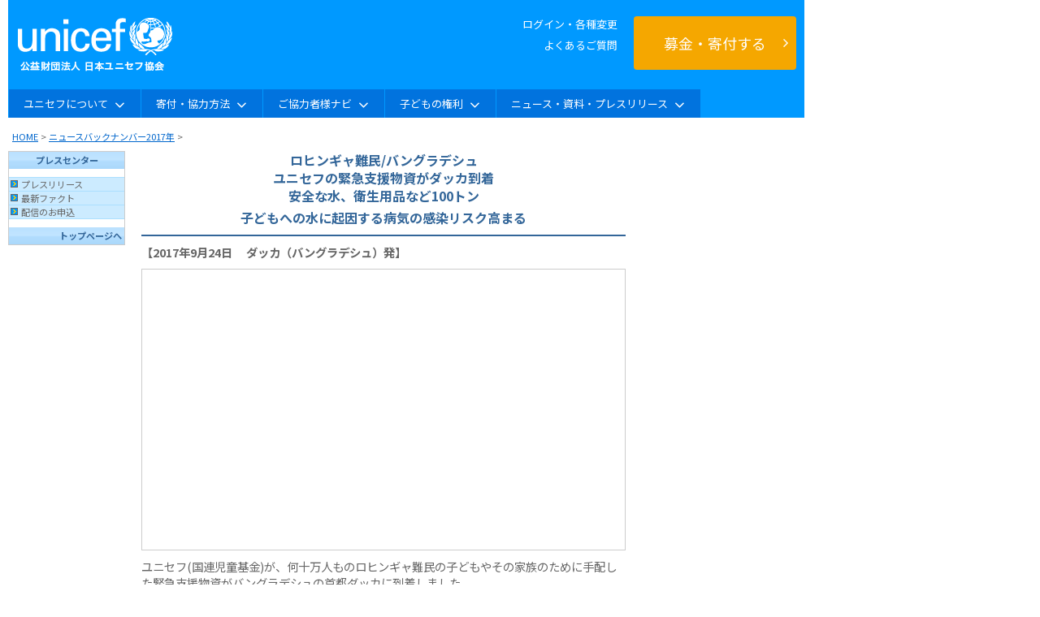

--- FILE ---
content_type: text/html; charset=UTF-8
request_url: https://www.unicef.or.jp/news/2017/0204.html
body_size: 73887
content:

<!DOCTYPE HTML PUBLIC "-//W3C//DTD HTML 4.01 Transitional//EN">

<HTML lang="ja">

<head>
<script src="https://cdn.optimizely.com/js/4874493314203648.js"></script>
<!-- 流用するときは上記optimizelyが必要か確認 -->


<!-- <script src="/js/jquery-1.3.2.min.js?20150929"></script> -->
<script src="/js/jquery-1.7.1.min.js"></script>
<script type="text/javascript">
var category = 'pressrelease';
var date = '2017年9月24日';
</script>

<META http-equiv="Content-Type" content="text/html; charset=utf-8">

<META http-equiv="Content-Script-Type" content="text/javascript">

<META http-equiv="Content-Style-Type" content="text/css">

<META http-equiv="Keyword" content="バングラデシュ,ミャンマー,支援物資,ロヒンジャ,難民,子供,水,感染,キャンプ,ユニセフ,国連児童基金,UNICEF ">

<META http-equiv="description" content="ユニセフ(国連児童基金)が、何十万人ものロヒンギャ難民の子どもやその家族のために手配した緊急支援物資がバングラデシュの首都ダッカに到着しました。">

<title>ロヒンギャ難民/バングラデシュ ユニセフの緊急支援物資がダッカ到着 安全な水、衛生用品など100トン</title>

<!-- ▼GMP対応▼ -->
<script type="text/javascript">var undefined_val = undefined;</script>
<script type="text/javascript" src="/js/meta.js?20121147"></script>
<!-- ▼GMP対応▼ -->

<!-- ▼GTMタグ▼ -->
<!-- Google Tag Manager -->
<script>(function(w,d,s,l,i){w[l]=w[l]||[];w[l].push({'gtm.start':
new Date().getTime(),event:'gtm.js'});var f=d.getElementsByTagName(s)[0],
j=d.createElement(s),dl=l!='dataLayer'?'&l='+l:'';j.async=true;j.src=
'https://www.googletagmanager.com/gtm.js?id='+i+dl;f.parentNode.insertBefore(j,f);
})(window,document,'script','dataLayer','GTM-439KW');</script>
<!-- End Google Tag Manager -->
<!-- ▲GTMタグ▲ -->


<meta property="og:title" content="ロヒンギャ難民/バングラデシュ：ユニセフの緊急支援物資がダッカ到着-安全な水、衛生用品など100トン| 日本ユニセフ協会 | プレスリリース">

<meta property="og:type" content="website">

<meta property="og:description" content="ユニセフ(国連児童基金)が、何十万人ものロヒンギャ難民の子どもやその家族のために手配した緊急支援物資がバングラデシュの首都ダッカに到着しました。">

<meta property="og:url" content="https://www.unicef.or.jp/news/2017/0204.html">

<meta property="og:image" content="https://www.unicef.or.jp/jcu-cms/media-contents/2017/09/20170924_Bangladesh.jpg">

<meta property="og:site_name" content="日本ユニセフ協会（ユニセフ日本委員会）">



<meta name="twitter:card" content="summary" />

<meta name="twitter:site" content="@unicefinjapan" />

<meta name="twitter:title" content="ロヒンギャ難民/バングラデシュ：ユニセフの緊急支援物資がダッカ到着-安全な水、衛生用品など100トン| 日本ユニセフ協会 | プレスリリース" />

<meta name="twitter:description" content="ユニセフ(国連児童基金)が、何十万人ものロヒンギャ難民の子どもやその家族のために手配した緊急支援物資がバングラデシュの首都ダッカに到着しました。" />

<meta name="twitter:image" content="https://www.unicef.or.jp/jcu-cms/media-contents/2017/09/20170924_Bangladesh.jpg" />

<meta name="twitter:url" content="https://www.unicef.or.jp/news/2017/0204.html" />


<meta name="viewport" content="width=device-width,minimum-scale=1.0,maximum-scale=1.0,user-scalable=no"/>

<link href="/css/menu.css" rel="stylesheet" type="text/css">

<link href="/css/ver4_base.css" rel="stylesheet" type="text/css">

<link href="/css/base.css" rel="stylesheet" type="text/css" media="screen,print">

<link href="/css/library_layout2.css" rel="stylesheet" type="text/css"  media="screen,print">

<link href="/css/sidemenu_news.css" rel="stylesheet" type="text/css">

<link href="/css/resp_news.css?200811" rel="stylesheet" type="text/css">

<link rel="stylesheet" href="/css/font-awesome.css" />

<link rel="stylesheet" type="text/css" href="/sp/css/jquery.pageslide.css" />

<link rel="stylesheet" type="text/css" href="/sp/css/slidemenu_underlayer.css" />

<style>
	@media screen and (max-width: 1000px) {
	    .single_header_tbl {
	        display: none;
	    }
	}
</style>

<script language="JavaScript" src="/parts/js/header.js" type="text/javascript"></script>





	<script language="JavaScript" src="https://www.unicef.or.jp/jcu-cms/wp-content/themes/unicef/kinkyu/rohingya/js/rohingya_list.js"></script>



</head>

<body>

	<!-- ▼GTMタグ▼ -->
	<!-- Google Tag Manager (noscript) -->
<noscript><iframe src="https://www.googletagmanager.com/ns.html?id=GTM-439KW"
height="0" width="0" style="display:none;visibility:hidden"></iframe></noscript>
<!-- End Google Tag Manager (noscript) -->	<!-- ▲GTMタグ▲ -->




<!--=== ******* ヘッダー ******* ===-->

<a name="pagetop"></a>

<a href="#contents" class="hide">メニューをスキップ</a>



<div class="single_resp_spheader">


<script>
    (function() {
      const cookie = document.cookie
        .split('; ')
        .map(c => c.trim())
        .find(c => c.startsWith('is_login='));
      const isLogin = cookie ? decodeURIComponent(cookie.split('=')[1]) : null;

      if (!isLogin) {
        document.write(`
          <style>
            .global-nav-after { display: none !important; }
            .global-nav-before { display: block !important; }
          </style>
        `);
      }
    })();
  </script>
<script type="module" src="/app/js/officialSiteJs/auth/auto_login.js"></script>
<div class="single_resp_spheader">
<div id="headerbar">
  <a href="/"><img src="/sp/img/common/logo_unicef.png" class="single_resp_spheader01"></a>
  <div class="sp_menu_area">

    <!-- ここからログイン時非表示 -->
    <div class ="global-nav-before" hidden>
    <div id="navbox">
      <a href="/mypage/login/input" class="fs-14-sm fs-14-xs me-16" onClick="window.dataLayer = window.dataLayer || []; dataLayer.push({ event: 'gaEvent', eventCategory: 'Linkclick', eventAction: 'header', eventLabel: 'online', eventValue: undefined_val});">ログイン・各種変更</a>

      <nav id="menu_button">
        <a href="#slidemenu"  onClick="window.dataLayer = window.dataLayer || []; dataLayer.push({ event: 'gaEvent', eventCategory: 'Linkclick', eventAction: 'menu_open', eventLabel: 'slidemenu', eventValue: undefined_val});" class="slidemenu">
          <nav id="mobile-bar"><i class="fa fa-list-ul"></i><br>
            <span>メニュー</span>
          </nav>
        </a>
      </nav><!-- nav -->
    </div><!-- navbox -->
    </div><!-- global-nav-before -->
    <!-- ここまでログイン時非表示 -->

    <!-- ここからログイン時表示 -->
    <div class ="global-nav-after" hidden>
    <div id="navbox">
      <a href="/webapp/logout?return_top=1" class="fs-14-sm fs-14-xs me-16" onClick="window.dataLayer = window.dataLayer || []; dataLayer.push({ event: 'gaEvent', eventCategory: 'Linkclick', eventAction: 'header', eventLabel: 'online', eventValue: undefined_val});">ログアウト</a>

      <div id="notificationIconSp" class="news-icon">
        <img src="/src/icon/icon_mail.png" alt="お知らせ">
        <span class="text-white lh-1" style="font-size:10px !important;">お知らせ</span>
      </div><!-- notificationIcon -->

      <div id="notificationPopoverSp" class="notification-popover">
        <nav class="news-list">
          <ul>
          </ul>
        </nav>
      </div><!-- notificationPopover -->


      <nav id="menu_button">
        <a href="#slidemenu"  onClick="window.dataLayer = window.dataLayer || []; dataLayer.push({ event: 'gaEvent', eventCategory: 'Linkclick', eventAction: 'menu_open', eventLabel: 'slidemenu', eventValue: undefined_val});" class="slidemenu">
          <nav id="mobile-bar"><i class="fa fa-list-ul"></i><br>
            <span>メニュー</span>
          </nav>
        </a>
      </nav><!-- nav -->
    </div><!-- navbox -->
    </div><!-- global-nav-after -->
    <!-- ここまでログイン時表示 -->

  </div><!--/.sp_menu_area-->
</div><!--/.headerbar-->
</div><!--/.single_resp_spheader-->

<!-- ここから7ログイン時表示 -->
<div id="" class="mypage_info global-nav-after sp-nav">
  <div class="p-16 bg-white d-flex justify-content-between align-items-center">
    <h2 class="fs-14 fw-b" style="color: #1CABE2;"><span class="name_online_id sp-hidden"></span></h2>
    <a href="/mypage" class="px-12 py-8 rounded-3 d-flex justify-content-center align-items-center sp-hidden" style="background-color: #1CABE2;">
      <img class="sp-hidden" style="width: 20px; height: 20px;" src="/src/icon/icon_person.svg" alt="マイページ">
      <span class="fs-14 text-white text-nowrap ms-4 sp-hidden">マイページ</span>
    </a>
  </div>
</div>
<!-- ここまでログイン時表示 -->



<!-- スマホメニュー中身 -->

<!-- GMP event -->
<script type="text/javascript">
var undefined_val = undefined;
</script>
<!-- GMP event -->

<div id="slidemenu" style="display:none" class="heightLine">
<div id="slidemenu_contents" style="">

  <h3 id="profilebox">
    <span>メニュー</span>
    <span class="menu_close"><a id="closeBtn" href="javascript:$.pageslide.close()" onClick="window.dataLayer = window.dataLayer || []; dataLayer.push({ event: 'gaEvent', eventCategory: 'Linkclick', eventAction: 'menu_close', eventLabel: 'slidemenu', eventValue: undefined_val});">閉じる</a></span>
  </h3>

  <div id="slidemenu_btn">
    <p class="slidemenu_btn_tit">募金のお申込み</p>
    <div class="menu_btn_block">
        <div class="menuBtnBlock_btn support_destination"><a href="/sp/bokin/?specify" onclick="window.dataLayer = window.dataLayer || []; dataLayer.push({ event: 'gaEvent', eventCategory: 'Linkclick', eventAction: 'header', eventLabel: 'bokin_specify', eventValue: undefined_val});"><strong>支援先を指定</strong><span class="smallTxt">して募金する</span></a></div>
        <div class="menuBtnBlock_btn one_time"><a href="https://www.unicef.or.jp/webapp/controller/bokin/onetime_input.php?mode=sp&amp;type=1&amp;source=89500" onclick="window.dataLayer = window.dataLayer || []; dataLayer.push({ event: 'gaEvent', eventCategory: 'Donation', eventAction: 'Donate now', eventLabel: undefined_val, eventValue: undefined_val, donationType: 'One-Time Donation'});"><strong>今回(1回)</strong><span class="smallTxt">募金する</span></a></div>
        <div class="menuBtnBlock_btn monthly"><a href="https://www.unicef.or.jp/webapp/controller/bokin/monthly_input.php?mode=sp&amp;mstype=1" onclick="window.dataLayer = window.dataLayer || []; dataLayer.push({ event: 'gaEvent', eventCategory: 'Donation', eventAction: 'Donate now', eventLabel: undefined_val, eventValue: undefined_val, donationType: 'Regular Donation'});"><strong>毎月(定額)</strong><span class="smallTxt">募金する</span></a></div>
    </div>
    <div class="offlineEditeLink"><a href="/mypage/login/input" onclick="window.dataLayer = window.dataLayer || []; dataLayer.push({ event: 'gaEvent', eventCategory: 'Linkclick', eventAction: 'contents', eventLabel: 'top_btn_mypage', eventValue: undefined_val});" class="ml1p">ログイン・各種変更</a></div>
  </div>

  <nav id="slidemenu_list">

  <ul>
    <li class="item-single">
      <a href="/sp/" onClick="window.dataLayer = window.dataLayer || []; dataLayer.push({event: 'gaEvent', eventCategory: 'Navigation', eventAction: 'TOP_L1', eventLabel: 'HOME', eventValue: undefined_val});">TOP</a>
    </li>
    <li class="item-single">
      <a href="/welcome/" onClick="window.dataLayer = window.dataLayer || []; dataLayer.push({event: 'gaEvent', eventCategory: 'Navigation', eventAction: 'TOP_L1', eventLabel: 'For First Time Users', eventValue: undefined_val});">はじめてのかたへ</a>
    </li>
    <li class="item-single">
      <a href="/qa/qa_un_and_jcu.html" onClick="window.dataLayer = window.dataLayer || []; dataLayer.push({event: 'gaEvent', eventCategory: 'Navigation', eventAction: 'TOP_L1', eventLabel: 'Frequently Asked Questions', eventValue: undefined_val});">よくあるご質問/お問合せ</a>
    </li>
    <li class="item-parent">
      <details name="sp-menu">
        <summary>
          <p>ユニセフについて</p>
        </summary>
        <ul>
          <li class="item-child">
            <a href="/sp/about_unicef/" onClick="window.dataLayer = window.dataLayer || []; dataLayer.push({event: 'gaEvent', eventCategory: 'Navigation', eventAction: 'TOP_L1', eventLabel: 'About UNICEF', eventValue: undefined_val});">ユニセフについて</a>
          </li>
          <li class="item-child">
            <a href="/sp/about_jcu/" onClick="window.dataLayer = window.dataLayer || []; dataLayer.push({event: 'gaEvent', eventCategory: 'Navigation', eventAction: 'TOP_L2', eventLabel: 'About UNICEF::About Japan Committee for UNICEF', eventValue: undefined_val});">日本ユニセフ協会について</a>
          </li>
          <li class="item-child">
            <a href="/about_unicef/about_act.html" onClick="window.dataLayer = window.dataLayer || []; dataLayer.push({event: 'gaEvent', eventCategory: 'Navigation', eventAction: 'TOP_L2', eventLabel: 'About UNICEF::Main fields of activity', eventValue: undefined_val});">主な活動分野</a>
          </li>
          <li class="item-child">
            <a href="/about_unicef/syushi.html" onClick="window.dataLayer = window.dataLayer || []; dataLayer.push({event: 'gaEvent', eventCategory: 'Navigation', eventAction: 'TOP_L2', eventLabel: 'About UNICEF::Income and Expenditure Activity Report', eventValue: undefined_val});">収支・活動報告</a>
          </li>
          <li class="item-child">
            <a href="/partner/celebrities/" onClick="window.dataLayer = window.dataLayer || []; dataLayer.push({event: 'gaEvent', eventCategory: 'Navigation', eventAction: 'TOP_L2', eventLabel: 'About UNICEF::UNICEF Goodwill Ambassador', eventValue: undefined_val});">ユニセフ親善大使</a>
          </li>
        </ul>
      </details>
    </li>
    <li class="item-parent">
      <details name="sp-menu">
        <summary>
          <p>募金のお申込み</p>
        </summary>
        <ul>
          <li class="item-child">
            <a href="/sp/bokin/" onClick="window.dataLayer = window.dataLayer || []; dataLayer.push({event: 'gaEvent', eventCategory: 'Navigation', eventAction: 'TOP_L1', eventLabel: 'Fundraising and support::To make a donation', eventValue: undefined_val});">募金のお申込み</a>
          </li>
          <li class="item-child">
            <a href="/sp/cooperate/" onClick="window.dataLayer = window.dataLayer || []; dataLayer.push({event: 'gaEvent', eventCategory: 'Navigation', eventAction: 'TOP_L2', eventLabel: 'Fundraising and support', eventValue: undefined_val});">募金・支援</a>
          </li>
          <li class="item-child">
            <a href="/sp/msp/" onClick="window.dataLayer = window.dataLayer || []; dataLayer.push({event: 'gaEvent', eventCategory: 'Navigation', eventAction: 'TOP_L2', eventLabel: 'Fundraising and support::Monthly Support', eventValue: undefined_val});">マンスリーサポート</a>
          </li>
          <li class="item-child">
            <a href="https://www.unicef.or.jp/card/sgift/sgifttop.html" onClick="window.dataLayer = window.dataLayer || []; dataLayer.push({event: 'gaEvent', eventCategory: 'Navigation', eventAction: 'TOP_L2', eventLabel: 'Fundraising and support::UNICEF Relief Gift', eventValue: undefined_val});">ユニセフ支援ギフト</a>
          </li>
          <li class="item-child">
            <a href="/cooperate/coop_support.html" onClick="window.dataLayer = window.dataLayer || []; dataLayer.push({event: 'gaEvent', eventCategory: 'Navigation', eventAction: 'TOP_L2', eventLabel: 'Fundraising and support::What you can do with UNICEF donations', eventValue: undefined_val});">ユニセフ募金でできること</a>
          </li>
          <li class="item-child">
            <a href="/sp/cooperate/tax.html" onClick="window.dataLayer = window.dataLayer || []; dataLayer.push({event: 'gaEvent', eventCategory: 'Navigation', eventAction: 'TOP_L2', eventLabel: 'Fundraising and support::Tax incentives', eventValue: undefined_val});">税制上の優遇措置</a>
          </li>
          <li class="item-child">
            <a href="/sp/isan/" onClick="window.dataLayer = window.dataLayer || []; dataLayer.push({event: 'gaEvent', eventCategory: 'Navigation', eventAction: 'TOP_L2', eventLabel: 'Fundraising and support::Legacy Giving Program', eventValue: undefined_val});">遺産寄付プログラム</a>
          </li>
          <li class="item-child">
            <a href="/cooperate/company/" onClick="window.dataLayer = window.dataLayer || []; dataLayer.push({event: 'gaEvent', eventCategory: 'Navigation', eventAction: 'TOP_L2', eventLabel: 'Fundraising and support::For companies', eventValue: undefined_val});">企業の皆さまへ</a>
          </li>
        </ul>
      </details>
    </li>
    <li class="item-parent">
      <details name="sp-menu">
        <summary>
          <p>世界の子どもたちを知る</p>
        </summary>
        <ul>
          <li class="item-child">
            <a href="/children/" onClick="window.dataLayer = window.dataLayer || []; dataLayer.push({event: 'gaEvent', eventCategory: 'Navigation', eventAction: 'TOP_L1', eventLabel: 'Learn about children around the world', eventValue: undefined_val});">世界の子どもたちを知る</a>
          </li>
          <li class="item-child">
            <a href="/kodomo/" onClick="window.dataLayer = window.dataLayer || []; dataLayer.push({event: 'gaEvent', eventCategory: 'Navigation', eventAction: 'TOP_L2', eventLabel: 'Learn about children around the world::Children and Teacher Square', eventValue: undefined_val});">子どもと先生の広場</a>
          </li>
          <li class="item-child">
            <a href="/sp/about_right/" onClick="window.dataLayer = window.dataLayer || []; dataLayer.push({event: 'gaEvent', eventCategory: 'Navigation', eventAction: 'TOP_L2', eventLabel: 'Learn about children around the world::Convention on the Rights of the Child', eventValue: undefined_val});">子どもの権利条約</a>
          </li>
          <li class="item-child">
            <a href="/sowc/" onClick="window.dataLayer = window.dataLayer || []; dataLayer.push({event: 'gaEvent', eventCategory: 'Navigation', eventAction: 'TOP_L2', eventLabel: 'Learn about children around the world::World Son White Book', eventValue: undefined_val});">世界子供白書（データ・統計）</a>
          </li>
          <li class="item-child">
            <a href="/sp/news/" onClick="window.dataLayer = window.dataLayer || []; dataLayer.push({event: 'gaEvent', eventCategory: 'Navigation', eventAction: 'TOP_L2', eventLabel: 'Learn about children around the world::World News', eventValue: undefined_val});">世界のニュース</a>
          </li>
        </ul>
      </details>
    </li>
    <li class="item-parent">
      <details name="sp-menu">
        <summary>
          <p>ユニセフハウス展示見学</p>
        </summary>
        <ul>
          <li class="item-child">
            <a href="https://unicefhouse.jp/" target="_blank" onClick="window.dataLayer = window.dataLayer || []; dataLayer.push({event: 'gaEvent', eventCategory: 'Navigation', eventAction: 'TOP_L1', eventLabel: 'UNICEF House', eventValue: undefined_val});">ユニセフハウス展示見学</a>
          </li>
          <li class="item-child">
            <a href="/about_unicef/about_hou_ac.html" onClick="window.dataLayer = window.dataLayer || []; dataLayer.push({event: 'gaEvent', eventCategory: 'Navigation', eventAction: 'TOP_L1', eventLabel: 'unicef house access', eventValue: undefined_val});">アクセス</a>
          </li>
        </ul>
      </details>
    </li>
    <li class="item-single">
      <a href="/partner/partner_loc.html" onClick="window.dataLayer = window.dataLayer || []; dataLayer.push({event: 'gaEvent', eventCategory: 'Navigation', eventAction: 'TOP_L1', eventLabel: 'Agreement on geographical organization', eventValue: undefined_val});">協定地域組織（地域における活動）</a>
    </li>
    <li class="item-single">
      <a href="/event/" onClick="window.dataLayer = window.dataLayer || []; dataLayer.push({event: 'gaEvent', eventCategory: 'Navigation', eventAction: 'TOP_L1', eventLabel: 'Event List', eventValue: undefined_val});">イベント一覧</a>
    </li>
    <li class="item-single">
      <a href="/osirase/back2026.html" onClick="window.dataLayer = window.dataLayer || []; dataLayer.push({event: 'gaEvent', eventCategory: 'Navigation', eventAction: 'TOP_L1', eventLabel: 'Notice List', eventValue: undefined_val});">お知らせ一覧</a>
    </li>
    <li class="item-single">
      <a href="/supporter/" onClick="window.dataLayer = window.dataLayer || []; dataLayer.push({event: 'gaEvent', eventCategory: 'Navigation', eventAction: 'TOP_L1', eventLabel: 'To our supporters', eventValue: undefined_val});">ご支援者（個人）の皆様へ</a>
    </li>
  </ul>
  </nav>

</div>
</div>

<Style>
#slidemenu_contents {
    background: #00aeef;
    letter-spacing: initial;
}
#slidemenu_contents #profilebox {
  display: flex;
  justify-content: space-between;
  border-bottom: 1px solid #fff;
  background-color: #09F;
  margin: 0;
  padding: 14px 15px 14px 15px;
  color: #FFF;
  font-size: 16px;
  align-items: center;
  vertical-align: bottom;
  box-sizing: border-box;
}
#slidemenu_contents #profilebox .menu_close {
  display: block;
  border-radius: 6px;
  border: #FFF 1px solid;
  padding: 3px 10px;
  font-size: 11px;
  font-weight: normal;
}

#slidemenu_btn {
  border-bottom: 1px solid #ffffff;
  padding-bottom: 10px;
}
#slidemenu_btn .slidemenu_btn_tit {
  padding-top: 8px;
  padding-bottom: 0;
  margin-bottom: 0;
  padding-left: 8px;
  font-size: 13px;
  color: #fff;
}
#slidemenu_btn .menu_btn_block {
  display: flex;
  justify-content: center;
  background: #00aeef;
  width: 100%;
  padding: 8px 0;
  box-sizing: border-box;
  text-align: center;
}
#slidemenu_btn .menu_btn_block .support_destination {
  max-width: 90px;
  width: 33%;
  margin-right: 4px;
  display: inline-block;
}
#slidemenu_btn .menu_btn_block .one_time {
  max-width: 80px;
  width: 30%;
  margin-right: 4px;
  display: inline-block;
}
#slidemenu_btn .menu_btn_block .monthly {
  max-width: 80px;
  width: 30%;
  display: inline-block;
}
#slidemenu_btn .menu_btn_block .support_destination a,
#slidemenu_btn .menu_btn_block .one_time a,
#slidemenu_btn .menu_btn_block .monthly a {
  display: block;
  border: 2px solid #fff;
  border-radius: 5px;
  width: 100%;
  line-height: 100%;
  padding: 4px;
  color: #fff;
  text-decoration: none;
  text-align: center;
  box-sizing: border-box;
}
#slidemenu_btn .menu_btn_block .support_destination a {
  background: #384ea3;
}
#slidemenu_btn .menu_btn_block .one_time a {
  background: #64b73c;
}
#slidemenu_btn .menu_btn_block .monthly a {
  background: #ef7c00;
}
#slidemenu_btn .menu_btn_block a strong {
  font-size: 12px;
  display: block;
}
#slidemenu_btn .menu_btn_block a .smallTxt {
  font-size: 10px;
  display: block;
}
#slidemenu_btn .offlineEditeLink {
  text-align: right;
  width: 98%;
}
#slidemenu_btn .offlineEditeLink a {
  display: inline-block;
  color: #fff;
  font-size: 14px;
}

#slidemenu_list, #slidemenu_list ul {
  padding:0;
  margin-left:0;
}
#slidemenu_list li {
  margin: 0;
  font-size: 14px;
}
#slidemenu_list .item-parent summary {
  list-style-type: none;
}
/* Safariで表示されるデフォルトの三角形アイコンを消します */
#slidemenu_list .item-parent summary::-webkit-details-marker {
  display: none;
}
#slidemenu_list .item-single,
#slidemenu_list .item-parent summary p {
  border-bottom: 1px solid #fff;
  margin: 0;
}
#slidemenu_list .item-parent summary p {
  font-size: 14px;
}
#slidemenu_list .item-child {
  border-bottom: 1px solid #ccc;
}
  #slidemenu_list .item-child:last-child {
    border-bottom: none;
  }
#slidemenu_list .item-single a,
#slidemenu_list .item-child a,
#slidemenu_list .item-parent summary p {
  display: block;
  margin: 0;
  padding: 10px 20px 10px 10px;
}
#slidemenu_list .item-single a,
#slidemenu_list .item-parent summary p {
  color: #fff;
  text-decoration: none;
}
#slidemenu_list .item-child a {
  color: #666;
  text-decoration: none;
}
#slidemenu_list .item-single a,
#slidemenu_list .item-child a {
  position: relative;
}
#slidemenu_list .item-single a:after {
  position: absolute;
  top: 50%;
  right: 15px;
  transform: translateY(-50%);
  display: inline-block;
  /* font-family: "Font Awesome 5 Free";
  content: "\f105";
  font-weight: 900;
  font-size: 16px; */
  background-image: url(/parts/images/icon_arrow-white.png);
  background-repeat: no-repeat;
  background-size: 100% auto;
  content: "";
  width: 7px;
  height: 13px;
}
#slidemenu_list .item-child a:after {
  position: absolute;
  top: 50%;
  right: 15px;
  transform: translateY(-50%);
  display: inline-block;
  /* font-family: "Font Awesome 5 Free";
  content: "\f105";
  font-weight: 900;
  font-size: 16px; */
  background-image: url(/parts/images/icon_arrow-gray.png);
  background-repeat: no-repeat;
  background-size: 100% auto;
  content: "";
  width: 7px;
  height: 13px;
}
#slidemenu_list .item-parent ul {
  background-color: #fff;
}
#slidemenu_list .item-parent summary p {
  position: relative;
}
#slidemenu_list .item-parent summary p:after {
  position: absolute;
  top: 50%;
  right: 15px;
  transform: translateY(-50%);
  display: inline-block;
  content: "+";
  font-size: 20px;
  font-weight: lighter;
}
#slidemenu_list .item-parent details[open] summary p:after {
  content: "-";
}

</style>

<!-- ./ スマホメニュー中身 -->


</div><!--/.single_resp_spheader-->



<div summary="header" class="single_header_tbl">




<div>

<script type="module" src="/app/js/officialSiteJs/auth/auto_login.js"></script>
<div class="hd_global-nav">

<div class="global-nav_wrapper">

<div class="global-nav_01">
  <div class="nav_01_logo-block">
  <p class="hd_logo"><a href="/" onClick="window.dataLayer = window.dataLayer || []; dataLayer.push({ event: 'gaEvent', eventCategory: 'Linkclick', eventAction: 'header', eventLabel: 'index', eventValue: undefined_val});"><img src="/images/toppage/logo.gif" alt="日本ユニセフ協会" class="top_logo"></a></p>

  <!-- ここからログイン時非表示 -->
  <ul class="hd_infolink global-nav-before" hidden>
    <li><a href="/mypage/login/input" onClick="window.dataLayer = window.dataLayer || []; dataLayer.push({ event: 'gaEvent', eventCategory: 'Linkclick', eventAction: 'header', eventLabel: 'online', eventValue: undefined_val});">ログイン・各種変更</a></li>
    <li><a href="/qa/qa_un_and_jcu.html" onClick="window.dataLayer = window.dataLayer || []; dataLayer.push({ event: 'gaEvent', eventCategory: 'Linkclick', eventAction: 'header', eventLabel: 'faq', eventValue: undefined_val});">よくあるご質問</a></li>
  </ul>
  <!-- ここまでログイン時非表示 -->

  <!-- ここからログイン時表示 -->
  <ul class="hd_infolink global-nav-after" hidden>
    <li><span class="name_online_id" style="color: #ffffff;"></span></li>
      <div class="d-flex justify-content-end">
        <li><a href="/qa/qa_un_and_jcu.html" onClick="window.dataLayer = window.dataLayer || []; dataLayer.push({ event: 'gaEvent', eventCategory: 'Linkclick', eventAction: 'header', eventLabel: 'faq', eventValue: undefined_val});">よくあるご質問</a></li>
        <li class="ps-16 ms-16 border-start"><a href="/webapp/logout?return_top=1" onClick="window.dataLayer = window.dataLayer || []; dataLayer.push({ event: 'gaEvent', eventCategory: 'Linkclick', eventAction: 'header', eventLabel: 'logout', eventValue: undefined_val});">ログアウト</a></li>
        <li class="ps-16 ms-16 border-start"><a href="/mypage" onClick="window.dataLayer = window.dataLayer || []; dataLayer.push({ event: 'gaEvent', eventCategory: 'Linkclick', eventAction: 'header', eventLabel: 'mypage', eventValue: undefined_val});">マイページ</a></li>
      </div>
  </ul><!-- ここまでログイン時表示 -->

  <!-- ここからログイン時表示 -->
  <div class="notification-wrapper position-relative global-nav-after" hidden>
    <div id="notificationIcon" class="news-icon">
      <img src="/src/icon/icon_mail_primary.png" alt="お知らせ">
    </div>

    <div id="notificationPopover" class="notification-popover">
      <nav class="news-list">
        <ul>
        </ul>
      </nav>
    </div>
  </div>
  <!-- ここまでログイン時表示 -->
  </div>

</div><!-- ./global-nav_01 -->


<div class="global-nav_02">
  <p class="hd_btn_donation"><a href="/bof/bo.html" onClick="window.dataLayer = window.dataLayer || []; dataLayer.push({ event: 'gaEvent', eventCategory: 'Linkclick', eventAction: 'header', eventLabel: 'donation_btn', eventValue: undefined_val});"><span>募金・寄付する</span><i class="fa fa-angle-right" aria-hidden="true"></i></a></p>
</div><!-- ./global-nav_02 -->

</div><!-- ./global-nav_wrapper -->

<script type="text/javascript">
  var undefined_val = undefined;
  </script>

  <ul id="gronavi" class="gronavi clearfix">
  <!-- <li class="li_mdroplist li_home"><a href="/"  onClick="window.dataLayer = window.dataLayer || []; dataLayer.push({
       event: 'gaEvent',
       eventCategory: 'Navigation',
       eventAction: 'TOP_L1',
       eventLabel: 'HOME',
       eventValue: undefined_val});"><img src="/images/toppage/gnavi_home.gif"></a></li> -->

  <li class="li_mdroplist">
    <div class="mdrop_main">ユニセフについて<i class="fa fa-angle-down arrowdown"></i></div>
    <div class="sub">
      <div class="mdrop_row mdrop_about">
        <div class="mdrop_row_left">
          <ul class="mdrop_row_left_btn1">
            <li><a href="/about_unicef/" onclick="window.dataLayer = window.dataLayer || []; dataLayer.push({ event: 'gaEvent', eventCategory: 'Linkclick', eventAction: 'Navi_about', eventLabel: 'about_unicef', eventValue: undefined_val});"><span>ユニセフ（国連児童基金）</span><small>について</small></a></li>
            <li><a href="/about_unicef/about_jcu.html" onclick="window.dataLayer = window.dataLayer || []; dataLayer.push({ event: 'gaEvent', eventCategory: 'Linkclick', eventAction: 'Navi_about', eventLabel: 'about_jcu', eventValue: undefined_val});"><span>日本ユニセフ協会</span><small>について</small></a></li>
          </ul>

          <hr class="line">

          <ul class="mdrop_row_left_btn2">
            <li>
              <a href="https://unicefhouse.jp/" target="_blank" onclick="window.dataLayer = window.dataLayer || []; dataLayer.push({ event: 'gaEvent', eventCategory: 'Linkclick', eventAction: 'Navi_about', eventLabel: 'unicefhouse', eventValue: undefined_val});">
                <p class="ic"><img src="/images/toppage/mdrop_about01_1.png" alt="ユニセフハウス（来館案内・展示の見学予約）"></p>
                <p class="txt"><span>ユニセフハウス</span><small>（来館案内・展示の見学予約）</small></p>
              </a>
            </li>
            <li>
              <a href="/kodomo/nani/kaisetu/ka_bod.html" onclick="window.dataLayer = window.dataLayer || []; dataLayer.push({ event: 'gaEvent', eventCategory: 'Linkclick', eventAction: 'Navi_about', eventLabel: 'kodomo_nani', eventValue: undefined_val});">
                <p class="ic"><img src="/images/toppage/mdrop_about01_2.png" alt="ユニセフってなあに？（子ども向け）"></p>
                <p class="txt"><span>ユニセフってなあに？</span><small>（子ども向け）</small></p>
              </a>
            </li>
          </ul>
        </div>

        <div class="mdrop_row_right">
          <div class="mdrop_row_right_item">
            <h2 class="item_ttl">
              <span class="ic"><img src="/images/toppage/mdrop_about01_3.png" alt="ユニセフ 世界での活動"></span>
              <span class="txt">ユニセフ 世界での活動</span>
            </h2>
            <div class="item_contents">
              <ul class="item_link">
                <li><a href="/about_unicef/about_act.html" onclick="window.dataLayer = window.dataLayer || []; dataLayer.push({ event: 'gaEvent', eventCategory: 'Linkclick', eventAction: 'Navi_about', eventLabel: 'about_act', eventValue: undefined_val});">支援内容（活動分野）</a></li>
                <li><a href="/about_unicef/about_country.html" onclick="window.dataLayer = window.dataLayer || []; dataLayer.push({ event: 'gaEvent', eventCategory: 'Linkclick', eventAction: 'Navi_about', eventLabel: 'about_country', eventValue: undefined_val});">活動する国と地域</a></li>
                <li><a href="/partner/celebrities/" onclick="window.dataLayer = window.dataLayer || []; dataLayer.push({ event: 'gaEvent', eventCategory: 'Linkclick', eventAction: 'Navi_about', eventLabel: 'partner', eventValue: undefined_val});">ユニセフ親善大使</a></li>
              </ul>
            </div>
          </div>

          <div class="mdrop_row_right_item">
            <h2 class="item_ttl">
              <span class="ic"><img src="/images/toppage/mdrop_about01_4.png" alt="日本国内における活動"></span>
              <span class="txt">日本国内における活動</span>
            </h2>
            <div class="item_contents">
              <ul class="item_link">
                <li><a href="/about_unicef/about_katudo_bokin.html" onclick="window.dataLayer = window.dataLayer || []; dataLayer.push({ event: 'gaEvent', eventCategory: 'Linkclick', eventAction: 'Navi_about', eventLabel: 'about_katudo_bokin', eventValue: undefined_val});">募金</a></li>
                <li><a href="/about_unicef/about_katudo_koho.html" onclick="window.dataLayer = window.dataLayer || []; dataLayer.push({ event: 'gaEvent', eventCategory: 'Linkclick', eventAction: 'Navi_about', eventLabel: 'about_katudo_koho', eventValue: undefined_val});">広報</a></li>
                <li><a href="/about_unicef/about_katudo_advocacy.html" onclick="window.dataLayer = window.dataLayer || []; dataLayer.push({ event: 'gaEvent', eventCategory: 'Linkclick', eventAction: 'Navi_about', eventLabel: 'about_katudo_advocacy', eventValue: undefined_val});">アドボカシー</a></li>
                <li><a href="/partner/partner_loc.html" onclick="window.dataLayer = window.dataLayer || []; dataLayer.push({ event: 'gaEvent', eventCategory: 'Linkclick', eventAction: 'Navi_about', eventLabel: 'partner_loc', eventValue: undefined_val});">地域組織</a></li>
              </ul>
            </div>
          </div>

          <div class="mdrop_row_right_item">
            <div class="item_contents">
              <h3 class="item_sttl">ユニセフ</h3>
              <ul class="item_link">
                <li><a href="/about_unicef/activity/" onclick="window.dataLayer = window.dataLayer || []; dataLayer.push({ event: 'gaEvent', eventCategory: 'Linkclick', eventAction: 'Navi_about', eventLabel: 'activity', eventValue: undefined_val});">活動報告</a></li>
                <li><a href="/about_unicef/about_fin.html" onclick="window.dataLayer = window.dataLayer || []; dataLayer.push({ event: 'gaEvent', eventCategory: 'Linkclick', eventAction: 'Navi_about', eventLabel: 'about_fin', eventValue: undefined_val});">収支報告</a></li>
              </ul>
            </div>
          </div>

          <div class="mdrop_row_right_item">
            <div class="item_contents">
              <h3 class="item_sttl">日本ユニセフ協会</h3>
              <ul class="item_link">
                <li><a href="/about_unicef/about_jigyoh.html" onclick="window.dataLayer = window.dataLayer || []; dataLayer.push({ event: 'gaEvent', eventCategory: 'Linkclick', eventAction: 'Navi_about', eventLabel: 'about_jigyoh', eventValue: undefined_val});">年次報告</a></li>
                <li><a href="/about_unicef/about_report.html" onclick="window.dataLayer = window.dataLayer || []; dataLayer.push({ event: 'gaEvent', eventCategory: 'Linkclick', eventAction: 'Navi_about', eventLabel: 'about_report', eventValue: undefined_val});">収支報告</a></li>
              </ul>
            </div>
          </div>
        </div>
      </div>
    </div>
  </li>

  <li class="li_mdroplist">
    <div class="mdrop_main">寄付・協力方法<i class="fa fa-angle-down arrowdown"></i></div>
    <div class="sub">
      <div class="mdrop_top">
        <div class="mdrop_top_item">
          <a href="/webapp/controller/bokin/monthly_input.php?mstype=lp" onclick="window.dataLayer = window.dataLayer || []; dataLayer.push({ event: 'gaEvent', eventCategory: 'Linkclick', eventAction: 'Navi_Donation', eventLabel: 'mstype=lp', eventValue: undefined_val});">
            <div class="top">
              <p class="ic"><img src="/images/toppage/mdrop_about02_1.png" alt="毎月定額寄付する ユニセフ・マンスリーサポートプログラム"></p>
              <h2 class="ttl"><div class="inner"><span>毎月定額</span>寄付する</div></h2>
            </div>
            <p class="bottom">ユニセフ・マンスリーサポート<br>プログラム</p>
          </a>
        </div>

        <div class="mdrop_top_item">
          <a href="/bof/bo.html" onclick="window.dataLayer = window.dataLayer || []; dataLayer.push({ event: 'gaEvent', eventCategory: 'Linkclick', eventAction: 'Navi_Donation', eventLabel: 'bof', eventValue: undefined_val});">
            <div class="top">
              <p class="ic"><img src="/images/toppage/mdrop_about02_2.png" alt="今回1回寄付する ユニセフ募金"></p>
              <h2 class="ttl"><div class="inner"><span>今回1回</span>寄付する</div></h2>
            </div>
            <p class="bottom">ユニセフ募金</p>
          </a>
        </div>

        <div class="mdrop_top_item">
          <a href="/kinkyu/" onclick="window.dataLayer = window.dataLayer || []; dataLayer.push({ event: 'gaEvent', eventCategory: 'Linkclick', eventAction: 'Navi_Donation', eventLabel: 'kinkyu', eventValue: undefined_val});">
            <div class="top">
              <p class="ic"><img src="/images/toppage/mdrop_about02_3.png" alt="紛争地や被災地へ寄付する 緊急・復興支援募金"></p>
              <h2 class="ttl"><div class="inner"><span>紛争地</span>や<span>被災地</span>へ<br>寄付する</div></h2>
            </div>
            <p class="bottom">緊急・復興支援募金</p>
          </a>
        </div>

        <div class="mdrop_top_item">
          <a href="/card/sgift/sgifttop.html" onclick="window.dataLayer = window.dataLayer || []; dataLayer.push({ event: 'gaEvent', eventCategory: 'Linkclick', eventAction: 'Navi_Donation', eventLabel: 'sgifttop', eventValue: undefined_val});">
            <div class="top">
              <p class="ic"><img src="/images/toppage/mdrop_about02_4.png" alt="支援物資を選んで寄付する 支援ギフト"></p>
              <h2 class="ttl"><div class="inner"><span>支援物資</span>を選んで<br>寄付する</div></h2>
            </div>
            <p class="bottom">支援ギフト</p>
          </a>
        </div>
      </div>

      <div class="mdrop_row mdrop_coop">
        <div class="mdrop_row_left">
          <ul class="mdrop_row_left_btn1">
            <li><a href="/cooperate/coop_inh0.html" onclick="window.dataLayer = window.dataLayer || []; dataLayer.push({ event: 'gaEvent', eventCategory: 'Linkclick', eventAction: 'Navi_Donation', eventLabel: 'coop_inh0', eventValue: undefined_val});"><span>遺産・相続財産</span>のご寄付</a></li>
            <li class="type2"><a href="/webapp/controller/bokin/monthly_input.php?mstype=sfa" onclick="window.dataLayer = window.dataLayer || []; dataLayer.push({ event: 'gaEvent', eventCategory: 'Linkclick', eventAction: 'Navi_Donation', eventLabel: 'mstype=sfa', eventValue: undefined_val});"><small>ユニセフ・マンスリーサポート・プログラム</small><br><span>スクール・フォー・アフリカ</span></a></li>
            <li class="type2"><a href="/cooperate/company/" onclick="window.dataLayer = window.dataLayer || []; dataLayer.push({ event: 'gaEvent', eventCategory: 'Linkclick', eventAction: 'Navi_Donation', eventLabel: 'company', eventValue: undefined_val});"><span>企業</span>の<br>ご協力</a></li>
            <li class="type2"><a href="/cooperate/coop_group/" onclick="window.dataLayer = window.dataLayer || []; dataLayer.push({ event: 'gaEvent', eventCategory: 'Linkclick', eventAction: 'Navi_Donation', eventLabel: 'coop_group', eventValue: undefined_val});"><span>団体</span>の<br>ご協力</a></li>
            <li class="type2"><a href="/kodomo/" onclick="window.dataLayer = window.dataLayer || []; dataLayer.push({ event: 'gaEvent', eventCategory: 'Linkclick', eventAction: 'Navi_Donation', eventLabel: 'kodomo', eventValue: undefined_val});"><span>学校</span>の<br>ご協力</a></li>
          </ul>

          <hr class="line">

          <ul class="mdrop_row_left_btn1">
            <li><a href="/cooperate/coop_tax.html" onclick="window.dataLayer = window.dataLayer || []; dataLayer.push({ event: 'gaEvent', eventCategory: 'Linkclick', eventAction: 'Navi_Donation', eventLabel: 'coop_tax', eventValue: undefined_val});"><span>税制上の優遇措置</span>のご案内<small>（寄付金控除）</small></a></li>
            <li><a href="/mypage/login/input" onclick="window.dataLayer = window.dataLayer || []; dataLayer.push({ event: 'gaEvent', eventCategory: 'Linkclick', eventAction: 'Navi_Donation', eventLabel: 'mypage_login', eventValue: undefined_val});"><span>ログイン・各種変更</span></a></li>
          </ul>
        </div>

        <div class="mdrop_row_right">
          <div class="mdrop_row_right_item">
            <h2 class="item_ttl">
              <span class="ic"><img src="/images/toppage/mdrop_about02_5.png" alt="寄付方法のご案内"></span>
              <span class="txt">寄付方法のご案内</span>
            </h2>
            <div class="item_contents">
              <p class="item_sttl">インターネット募金 ご利用ガイド</p>
              <ul class="item_link">
                <li><a href="/cooperate/paymentguide_ms.html" onclick="window.dataLayer = window.dataLayer || []; dataLayer.push({ event: 'gaEvent', eventCategory: 'Linkclick', eventAction: 'Navi_Donation', eventLabel: 'paymentguide_ms', eventValue: undefined_val});">毎月継続のご寄付</a></li>
                <li><a href="/cooperate/paymentguide_ot.html" onclick="window.dataLayer = window.dataLayer || []; dataLayer.push({ event: 'gaEvent', eventCategory: 'Linkclick', eventAction: 'Navi_Donation', eventLabel: 'paymentguide_ot', eventValue: undefined_val});">1回のご寄付</a></li>
              </ul>
              <ul class="item_link">
                <li><a href="/cooperate/coop_post.html" onclick="window.dataLayer = window.dataLayer || []; dataLayer.push({ event: 'gaEvent', eventCategory: 'Linkclick', eventAction: 'Navi_Donation', eventLabel: 'coop_post', eventValue: undefined_val});">郵便局・銀行窓口からの<br>お振込方法</a></li>
              </ul>
            </div>
          </div>

          <div class="mdrop_row_right_item">
            <h2 class="item_ttl">
              <span class="ic"><img src="/images/toppage/mdrop_about02_6.png" alt="ご寄付による支援例・成果"></span>
              <span class="txt ls10">ご寄付による支援例・成果</span>
            </h2>
            <div class="item_contents">
              <ul class="item_link">
                <li><a href="/cooperate/coop_support.html" onclick="window.dataLayer = window.dataLayer || []; dataLayer.push({ event: 'gaEvent', eventCategory: 'Linkclick', eventAction: 'Navi_Donation', eventLabel: 'coop_support', eventValue: undefined_val});">募金で届けられるものの例</a></li>
                <li><a href="/about_unicef/activity/" onclick="window.dataLayer = window.dataLayer || []; dataLayer.push({ event: 'gaEvent', eventCategory: 'Linkclick', eventAction: 'Navi_Donation', eventLabel: 'activity', eventValue: undefined_val});">ユニセフ活動報告</a></li>
                <li><a href="/children/" onclick="window.dataLayer = window.dataLayer || []; dataLayer.push({ event: 'gaEvent', eventCategory: 'Linkclick', eventAction: 'Navi_Donation', eventLabel: 'children', eventValue: undefined_val});">支援を届けた子どもたちの<br>ストーリー</a></li>
                <li><a href="/sfa/report/" onclick="window.dataLayer = window.dataLayer || []; dataLayer.push({ event: 'gaEvent', eventCategory: 'Linkclick', eventAction: 'Navi_Donation', eventLabel: 'sfa_report', eventValue: undefined_val});">スクール･フォー･アフリカ<br>支援報告</a></li>
              </ul>
            </div>
          </div>

          <div class="mdrop_row_right_item">
            <h2 class="item_ttl">
              <span class="ic"><img src="/images/toppage/mdrop_about02_7.png" alt="領収書"></span>
              <span class="txt">領収書</span>
            </h2>
            <div class="item_contents">
              <ul class="item_link">
                <li><a href="/cooperate/receipt.html" onclick="window.dataLayer = window.dataLayer || []; dataLayer.push({ event: 'gaEvent', eventCategory: 'Linkclick', eventAction: 'Navi_Donation', eventLabel: 'receipt', eventValue: undefined_val});">領収書のご案内</a></li>
              </ul>
            </div>
          </div>

          <div class="mdrop_row_right_item">
            <h2 class="item_ttl">
              <span class="ic"><img src="/images/toppage/mdrop_about02_8.png" alt="その他のご協力方法"></span>
              <span class="txt">その他のご協力方法</span>
            </h2>
            <div class="item_contents">
              <ul class="item_link">
                <li><a href="/cooperate/coop_other.html" onclick="window.dataLayer = window.dataLayer || []; dataLayer.push({ event: 'gaEvent', eventCategory: 'Linkclick', eventAction: 'Navi_Donation', eventLabel: 'coop_other', eventValue: undefined_val});">こんな募金・ご協力方法も</a></li>
                <li><a href="/cooperate/coop_apply.html" onclick="window.dataLayer = window.dataLayer || []; dataLayer.push({ event: 'gaEvent', eventCategory: 'Linkclick', eventAction: 'Navi_Donation', eventLabel: 'coop_apply', eventValue: undefined_val});">日本ユニセフ協会賛助会員</a></li>
              </ul>
            </div>
          </div>
        </div>
      </div>
    </div>
  </li>

  <li class="li_mdroplist">
    <div class="mdrop_main">ご協力者様ナビ<i class="fa fa-angle-down arrowdown"></i></div>
    <div class="sub">
      <div class="mdrop_row mdrop_support">
        <div class="mdrop_row_left">
          <div class="mdrop_row_left_btn3">
            <a href="/mypage/login/input" onclick="window.dataLayer = window.dataLayer || []; dataLayer.push({ event: 'gaEvent', eventCategory: 'Linkclick', eventAction: 'Navi_Supporter', eventLabel: 'mypage_login', eventValue: undefined_val});">
              <div class="top">
                <h2 class="ttl"><span>個人</span>のみなさま</h2>
                <p class="ic"><img src="/images/toppage/mdrop_about03_1.png" alt="個人のみなさま ログイン・各種変更"></p>
                <p class="catch">ご住所・お支払い方法・<br>毎月の寄付金額などの変更</p>
              </div>
              <p class="bottom">ログイン・各種変更</p>
            </a>
          </div>

          <ul class="mdrop_row_left_btn1">
            <li><a href="/qa/qa_un_and_jcu.html" onclick="window.dataLayer = window.dataLayer || []; dataLayer.push({ event: 'gaEvent', eventCategory: 'Linkclick', eventAction: 'Navi_Supporter', eventLabel: 'qa_un_and_jcu', eventValue: undefined_val});"><span>よくあるご質問</span></a></li>
          </ul>
        </div>

        <div class="mdrop_row_right">
          <div class="mdrop_row_right_item">
            <h2 class="item_ttl">
              <span class="ic"><img src="/images/toppage/mdrop_about03_2.png" alt="個人のみなさま"></span>
              <span class="txt">個人のみなさま</span>
            </h2>
            <div class="item_contents">
              <ul class="item_link">
                <li><a href="/supporter/" onclick="window.dataLayer = window.dataLayer || []; dataLayer.push({ event: 'gaEvent', eventCategory: 'Linkclick', eventAction: 'Navi_Supporter', eventLabel: 'supporter', eventValue: undefined_val});">ご協力くださっている方へ</a></li>
                <li><a href="/welcome/" onclick="window.dataLayer = window.dataLayer || []; dataLayer.push({ event: 'gaEvent', eventCategory: 'Linkclick', eventAction: 'Navi_Supporter', eventLabel: 'welcome', eventValue: undefined_val});">はじめての方へ</a></li>
              </ul>
            </div>
          </div>

          <div class="mdrop_row_right_item">
            <h2 class="item_ttl">
              <span class="ic"><img src="/images/toppage/mdrop_about03_3.png" alt="企業・団体のみなさま"></span>
              <span class="txt">企業・団体のみなさま</span>
            </h2>
            <div class="item_contents">
              <ul class="item_link">
                <li><a href="/cooperate/company/" onclick="window.dataLayer = window.dataLayer || []; dataLayer.push({ event: 'gaEvent', eventCategory: 'Linkclick', eventAction: 'Navi_Supporter', eventLabel: 'receipt', eventValue: undefined_val});">企業のご協力</a></li>
                <li><a href="/cooperate/coop_group/" onclick="window.dataLayer = window.dataLayer || []; dataLayer.push({ event: 'gaEvent', eventCategory: 'Linkclick', eventAction: 'Navi_Supporter', eventLabel: 'coop_support', eventValue: undefined_val});">団体のご協力</a></li>
              </ul>
            </div>
          </div>

          <div class="mdrop_row_right_item">
            <h2 class="item_ttl">
              <span class="ic"><img src="/images/toppage/mdrop_about03_4.png" alt="学校・園のみなさま"></span>
              <span class="txt">学校・園のみなさま</span>
            </h2>
            <div class="item_contents">
              <ul class="item_link">
                <li><a href="/kodomo/" onclick="window.dataLayer = window.dataLayer || []; dataLayer.push({ event: 'gaEvent', eventCategory: 'Linkclick', eventAction: 'Navi_Supporter', eventLabel: 'company', eventValue: undefined_val});">子どもと先生のひろば</a></li>
              </ul>
            </div>
          </div>

          <div class="mdrop_row_right_item">
            <h2 class="item_ttl">
              <span class="ic"><img src="/images/toppage/mdrop_about03_5.png" alt="大学生ボランティア"></span>
              <span class="txt">大学生ボランティア</span>
            </h2>
            <div class="item_contents">
              <ul class="item_link">
                <li><a href="https://unicef-campus.jp/" target="_blank" onclick="window.dataLayer = window.dataLayer || []; dataLayer.push({ event: 'gaEvent', eventCategory: 'Linkclick', eventAction: 'Navi_Supporter', eventLabel: 'unicef-campus', eventValue: undefined_val});">unicef Campus<br>（ユニセフ・キャンパス）</a></li>
              </ul>
            </div>
          </div>
        </div>
      </div>
    </div>
  </li>

  <li class="li_mdroplist">
    <div class="mdrop_main">子どもの権利<i class="fa fa-angle-down arrowdown"></i></div>
    <div class="sub">
      <div class="mdrop_row mdrop_children">
        <div class="mdrop_row_left">
          <div class="mdrop_row_left_btn3">
            <a href="/crc/" onclick="window.dataLayer = window.dataLayer || []; dataLayer.push({ event: 'gaEvent', eventCategory: 'Linkclick', eventAction: 'Navi_Crc', eventLabel: 'crc', eventValue: undefined_val});">
              <div class="top">
                <p class="ic"><img src="/images/toppage/mdrop_about04_1.png" alt="子どもの権利条約 特設サイト"></p>
                <h2 class="ttl">子どもの権利条約</h2>
              </div>
              <p class="bottom">特設サイト</p>
            </a>
          </div>

          <div class="mdrop_row_left_btn3">
            <a href="/kodoken/" onclick="window.dataLayer = window.dataLayer || []; dataLayer.push({ event: 'gaEvent', eventCategory: 'Linkclick', eventAction: 'Navi_Crc', eventLabel: 'kodoken', eventValue: undefined_val});">
              <div class="top">
                <p class="ic"><img src="/images/toppage/mdrop_about04_2.png" alt="こどものけんりプロジェクト 啓発キャンペーン"></p>
              </div>
              <p class="bottom">啓発キャンペーン</p>
            </a>
          </div>
        </div>

        <div class="mdrop_row_right wide">
          <div class="mdrop_row_right_item">
            <h2 class="item_ttl">
              <span class="ic"><img src="/images/toppage/mdrop_about04_3.png" alt="条約・資料を読む"></span>
              <span class="txt">条約・資料を読む</span>
            </h2>
            <div class="item_contents">
              <ul class="item_link">
                <li><a href="/crc/childfriendly-text/" onclick="window.dataLayer = window.dataLayer || []; dataLayer.push({ event: 'gaEvent', eventCategory: 'Linkclick', eventAction: 'Navi_Crc', eventLabel: 'childfriendly-text', eventValue: undefined_val});">子どもの権利条約 第1～40条 抄訳</a></li>
                <li><a href="/crc/card/" onclick="window.dataLayer = window.dataLayer || []; dataLayer.push({ event: 'gaEvent', eventCategory: 'Linkclick', eventAction: 'Navi_Crc', eventLabel: 'card', eventValue: undefined_val});">カードで学ぼう 子どもの権利条約</a></li>
                <li><a href="/crc/tools/" onclick="window.dataLayer = window.dataLayer || []; dataLayer.push({ event: 'gaEvent', eventCategory: 'Linkclick', eventAction: 'Navi_Crc', eventLabel: 'tools', eventValue: undefined_val});">子どもの権利条約 関連資料</a></li>
              </ul>
            </div>
          </div>

          <div class="mdrop_row_right_item">
            <h2 class="item_ttl">
              <span class="ic"><img src="/images/toppage/mdrop_about04_4.png" alt="子どもの権利の実践"></span>
              <span class="txt">子どもの権利の実践</span>
            </h2>
            <div class="item_contents">
              <ul class="item_link">
                <li><a href="/kodomo/cre/" onclick="window.dataLayer = window.dataLayer || []; dataLayer.push({ event: 'gaEvent', eventCategory: 'Linkclick', eventAction: 'Navi_Crc', eventLabel: 'cre', eventValue: undefined_val});">学校で（先生向け）― Child Rights Education（CRE）</a></li>
                <li><a href="/crc/kodomo/" onclick="window.dataLayer = window.dataLayer || []; dataLayer.push({ event: 'gaEvent', eventCategory: 'Linkclick', eventAction: 'Navi_Crc', eventLabel: 'kodomo', eventValue: undefined_val});">ご家庭で（子ども向け）― 子どもの権利を考えよう</a></li>
                <li><a href="/cfc/" onclick="window.dataLayer = window.dataLayer || []; dataLayer.push({ event: 'gaEvent', eventCategory: 'Linkclick', eventAction: 'Navi_Crc', eventLabel: 'cfc', eventValue: undefined_val});">地域で ― ⼦どもにやさしいまちづくり（CFCI）</a></li>
                <li><a href="https://childinsport.jp/" target="_blank" onclick="window.dataLayer = window.dataLayer || []; dataLayer.push({ event: 'gaEvent', eventCategory: 'Linkclick', eventAction: 'Navi_Crc', eventLabel: 'childinsport', eventValue: undefined_val});">スポーツ界で ― ⼦どもの権利とスポーツの原則</a></li>
                <li><a href="/csr/principle/" onclick="window.dataLayer = window.dataLayer || []; dataLayer.push({ event: 'gaEvent', eventCategory: 'Linkclick', eventAction: 'Navi_Crc', eventLabel: 'principle', eventValue: undefined_val});">職場で ― 子どもの権利とビジネス原則</a></li>
              </ul>
            </div>
          </div>
        </div>
      </div>
    </div>
  </li>

  <li class="li_mdroplist">
    <div class="mdrop_main">ニュース・資料・プレスリリース<i class="fa fa-angle-down arrowdown"></i></div>
    <div class="sub">
    <div class="mdrop_row mdrop_children">
      <div class="mdrop_row_left">
        <ul class="mdrop_row_left_btn1">
          <li><a href="/news_bn/news_2026.html" onclick="window.dataLayer = window.dataLayer || []; dataLayer.push({ event: 'gaEvent', eventCategory: 'Linkclick', eventAction: 'Navi_News', eventLabel: 'news', eventValue: undefined_val});">世界のニュース</a></li>
          <li><a href="/osirase/back2026.html" onclick="window.dataLayer = window.dataLayer || []; dataLayer.push({ event: 'gaEvent', eventCategory: 'Linkclick', eventAction: 'Navi_News', eventLabel: 'osirase', eventValue: undefined_val});">協会からのお知らせ</a></li>
          <li><a href="/pressrelease/backnumber.html" onclick="window.dataLayer = window.dataLayer || []; dataLayer.push({ event: 'gaEvent', eventCategory: 'Linkclick', eventAction: 'Navi_News', eventLabel: 'pressrelease', eventValue: undefined_val});">プレスリリース</a></li>
          <li><a href="/library/" onclick="window.dataLayer = window.dataLayer || []; dataLayer.push({ event: 'gaEvent', eventCategory: 'Linkclick', eventAction: 'Navi_News', eventLabel: 'library-leftnavi', eventValue: undefined_val});">資料請求</a></li>
        </ul>
      </div>

      <div class="mdrop_row_right wide">
        <div class="mdrop_row_right_item">
          <h2 class="item_ttl">
            <span class="ic"><img src="/images/toppage/mdrop_about05_1.png" alt="世界の子どもたちを知る"></span>
            <span class="txt">世界の子どもたちを知る</span>
          </h2>
          <div class="item_contents">
            <ul class="item_link">
              <li><a href="/children/" onclick="window.dataLayer = window.dataLayer || []; dataLayer.push({ event: 'gaEvent', eventCategory: 'Linkclick', eventAction: 'Navi_News', eventLabel: 'children-country', eventValue: undefined_val});">国別のストーリーを読む</a></li>
              <li><a href="/children/" onclick="window.dataLayer = window.dataLayer || []; dataLayer.push({ event: 'gaEvent', eventCategory: 'Linkclick', eventAction: 'Navi_News', eventLabel: 'children-theme', eventValue: undefined_val});">テーマ別のストーリーを読む</a></li>
            </ul>
          </div>
        </div>

        <div class="mdrop_row_right_item">
          <h2 class="item_ttl">
            <span class="ic"><img src="/images/toppage/mdrop_about05_2.png" alt="報告書・資料"></span>
            <span class="txt">報告書・資料</span>
          </h2>
          <div class="item_contents">
            <ul class="item_link">
              <li><a href="/sowc/" onclick="window.dataLayer = window.dataLayer || []; dataLayer.push({ event: 'gaEvent', eventCategory: 'Linkclick', eventAction: 'Navi_News', eventLabel: 'sowc', eventValue: undefined_val});">世界子供白書<small>（子どもに関するデータ全般）</small></a></li>
              <li><a href="/library/reportcard/" onclick="window.dataLayer = window.dataLayer || []; dataLayer.push({ event: 'gaEvent', eventCategory: 'Linkclick', eventAction: 'Navi_News', eventLabel: 'reportcard', eventValue: undefined_val});">先進国に関する子どもの調査報告書<small> (ユニセフ本部 レポートカード)</small></a></li>
              <li><a href="/library/library_lib.html" onclick="window.dataLayer = window.dataLayer || []; dataLayer.push({ event: 'gaEvent', eventCategory: 'Linkclick', eventAction: 'Navi_News', eventLabel: 'library_lib', eventValue: undefined_val});">視聴覚ライブラリー<small>（DVD、パネル等の貸出）</small></a></li>
              <li><a href="/library/" onclick="window.dataLayer = window.dataLayer || []; dataLayer.push({ event: 'gaEvent', eventCategory: 'Linkclick', eventAction: 'Navi_News', eventLabel: 'library-other', eventValue: undefined_val});">その他資料一覧</a></li>
            </ul>
          </div>
        </div>
      </div>
    </div>
    </div>
  </li>
  </ul><!--/#gronavi .gronavi-->

</div><!-- ./hd_global-nav -->

</div>







</div><!--/.single_header_tbl-->

<div class="pankuzu">

<a href="/">HOME</a> &gt;


<a href="/news_bn/news_2017.html">ニュースバックナンバー2017年</a> &gt;



</div><!--/.pankuzu-->











<div class="resp_tbl1" style="max-width: 980px;">










<div class="normal_news_menu">

<div class="normal_news_side" id="menu_area">

<!--=== ******* サイドメニュー ******* ===-->

<div id="newsCtgryMenu">

<table width="144" border="0" cellpadding="0" cellspacing="0">
<tr><td bgcolor="#CCCCCC"><img src="/images/spacer.gif" width="1" height="20"></td>
<td><p class="menutop"><a href="#">プレスセンター</a></p></td>
<td bgcolor="#CCCCCC"><img src="/images/spacer.gif" width="1" height="20"></td></tr>
<tr><td bgcolor="#CCCCCC"><img src="/images/spacer.gif" width="1" height="5"></td>
<td><img src="/images/spacer.gif" alt="" width="142" height="10"></td>
<td bgcolor="#CCCCCC"><img src="/images/spacer.gif" width="1" height="5"></td></tr>
<tr><td bgcolor="#CCCCCC"><img src="/images/spacer.gif" width="1" height="20"></td>
<td><div class="side">
<ul class="sidemenu">
<li class="menu menuon15"><a href="/pressrelease/">プレスリリース</a></li>
<li class="menu menuon6"><a href="/media/fact/">最新ファクト</a></li>
<li class="menu menuon12"><a href="/media/">配信のお申込</a></li>
</ul>
</div></td>
<td bgcolor="#CCCCCC"><img src="/images/spacer.gif" width="1" height="20"></td></tr>
<tr><td bgcolor="#CCCCCC"><img src="/images/spacer.gif" width="1" height="5"></td>
<td><img src="/images/spacer.gif" alt="" width="142" height="10"></td>
<td bgcolor="#CCCCCC"><img src="/images/spacer.gif" width="1" height="5"></td></tr>
<tr><td bgcolor="#CCCCCC"><img src="/images/spacer.gif" width="1" height="20"></td>
<td><p class="menuunder"><a href="/">トップページへ</a></p></td>
<td bgcolor="#CCCCCC"><img src="/images/spacer.gif" width="1" height="20"></td></tr>
</table>
</div><!--/#newsCtgryMenu-->

</div><!--/#menu_area,/.normal_news_side-->



<div class="normal_news_main">

<div id="contents"><!--=== ******* メインコンテンツここから ******* ===-->



<script>

jQuery(document).ready(function(){

  jQuery('iframe').load(function(){

    if (typeof jQuery(this).attr('height') == 'undefined') {

      jQuery(this).height(this.contentWindow.document.documentElement.scrollHeight+10);

    }

  });

  jQuery('iframe').triggerHandler('load');

});

</script>










<h1>



ロヒンギャ難民/バングラデシュ<br />
ユニセフの緊急支援物資がダッカ到着<br />
安全な水、衛生用品など100トン
<span>


子どもへの水に起因する病気の感染リスク高まる

</span>

</h1>



<div class="news_content">







<p class="date">【2017年9月24日 　ダッカ（バングラデシュ）発】</p>








<div class="kanren_mov">

<div><iframe width="100%" height="335" src="https://www.youtube.com/embed/hqB1iVb2ppk?rel=0" frameborder="0" allowfullscreen></iframe></div>

</div>







<p>ユニセフ(国連児童基金)が、何十万人ものロヒンギャ難民の子どもやその家族のために手配した緊急支援物資がバングラデシュの首都ダッカに到着しました。</p>
<h3>安全な水、衛生用品など100トンが到着</h3>
<table class="wp-caption img-table img-boxright attachment-9011">
<tbody>
<tr>
<td><img decoding="async" width="250" height="167" class="alignright size-thumbnail wp-image-9011" src="https://www.unicef.or.jp/jcu-cms/wp-content/uploads/2017/09/20170924_Bangladesh-250x167.jpg" alt="大きな荷物を持ち、バングラデシュに到着したばかりのロヒンギャ難民の子どもたち。(2017年9月15日撮影)" srcset="https://www.unicef.or.jp/jcu-cms/media-contents/2017/09/20170924_Bangladesh-250x167.jpg 250w, https://www.unicef.or.jp/jcu-cms/media-contents/2017/09/20170924_Bangladesh-375x250.jpg 375w, https://www.unicef.or.jp/jcu-cms/media-contents/2017/09/20170924_Bangladesh-592x395.jpg 592w, https://www.unicef.or.jp/jcu-cms/media-contents/2017/09/20170924_Bangladesh.jpg 1536w" sizes="(max-width: 250px) 100vw, 250px" /></td>
</tr>
<tr>
<td>
<p class="photo_credit">© UNICEF/UN0121690/Nybo</p>
</td>
</tr>
<tr>
<td>
<p class="wp-caption-text">大きな荷物を持ち、バングラデシュに到着したばかりのロヒンギャ難民の子どもたち。(2017年9月15日撮影)</p>
</td>
</tr>
</tbody>
</table>
<p>コペンハーゲンから到着した貨物輸送機には、浄水剤、家庭向け衛生キット、衛生用品、防水シートや子どものためのリクリエーション・キットなどの100トンの支援物資が積まれていました。</p>
<p>これらの支援物資は、この数週間に隣国ミャンマーから逃れてきた42万9,000人のロヒンギャ難民のうち、緊急に支援を必要としている推定25万人の子どもたちに提供されます。難民はバングラデシュ南部で悲惨な状況下で暮らしています。</p>
<p>「子どもたちと家族が飲料用・生活用の安全な水を得られるようにすることは、彼らを下痢症などの水に起因する病気への感染から守るために必要不可欠です」とユニセフ・バングラデシュ事務所代表エドゥアルド・ベイグベデル（Edouard Beigbeder）は述べました。「現在ロヒンギャ難民たちが暮らすキャンプや仮設住居の劣悪な環境では、特に雨量が多いこの時期、これらの病気への感染は非常に現実的な脅威なのです」</p>
<p>今回到着した支援物資に加え、通学バッグ、仮設テント、幼稚園キット、家庭用衛生・尊厳回復キット、防水シートおよび栄養関連物資などの支援物資がバングラデシュに向けて輸送されています。</p>
<p>到着した支援物資はトラックに積まれ、コックス・バザール市の南部へと向かいます。この地域では、バングラデシュに逃れてきた、いまだに増え続ける大勢のロヒンギャ難民が非常に厳しい状況で暮らしており、国際社会が規模を拡大して支援活動を展開しています。</p>
<p>ユニセフは、今後3カ月間、バングラデシュ南部におけるロヒンギャ難民への緊急支援活動に必要な追加資金として730万米ドルを要請していますが、難民の増加が続けばさらなる資金が必要となります。</p>
<p>危機下にあるロヒンギャ難民の子どもたちと家族に、人道支援活動を届けるユニセフの活動を支えるため、日本ユニセフ協会は『<a href="/kinkyu/rohingya/">ロヒンギャ難民緊急募金</a>』を受け付けています。みなさまのあたたかいご協力をお願いいたします。</p>





<script type="text/javascript">

//勝手に作られた空のp、span、tdタグを消す

$('span:empty').not('.name_online_id').remove();

$('p:empty').remove();

$('td:empty').remove();

</script>











<div class="kanren_page">

<p>【関連ページ】</p>

<ul>


<li>

<p class="kanren_img_link"><a href="/children/children_now/select.html?tag=bangladesh"><img width="250" height="167" src="https://www.unicef.or.jp/jcu-cms/media-contents/2017/09/413051b145e6f40cee795eca945b653e-250x167.jpg" class="attachment-thumbnail size-thumbnail" alt="" decoding="async" loading="lazy" srcset="https://www.unicef.or.jp/jcu-cms/media-contents/2017/09/413051b145e6f40cee795eca945b653e-250x167.jpg 250w, https://www.unicef.or.jp/jcu-cms/media-contents/2017/09/413051b145e6f40cee795eca945b653e-375x250.jpg 375w, https://www.unicef.or.jp/jcu-cms/media-contents/2017/09/413051b145e6f40cee795eca945b653e-592x395.jpg 592w, https://www.unicef.or.jp/jcu-cms/media-contents/2017/09/413051b145e6f40cee795eca945b653e.jpg 600w" sizes="(max-width: 250px) 100vw, 250px" /></a></p>
<a href="/children/children_now/select.html?tag=bangladesh">バングラデシュ　過去記事一覧</a>

</li><!--

--><li>

<p class="kanren_img_link"><a href="/children/children_now/select.html?tag=funso"><img width="250" height="167" src="https://www.unicef.or.jp/jcu-cms/media-contents/2017/06/cc1e48428b2d92712d9d89061a3deae5-250x167.jpg" class="attachment-thumbnail size-thumbnail" alt="" decoding="async" loading="lazy" srcset="https://www.unicef.or.jp/jcu-cms/media-contents/2017/06/cc1e48428b2d92712d9d89061a3deae5-250x167.jpg 250w, https://www.unicef.or.jp/jcu-cms/media-contents/2017/06/cc1e48428b2d92712d9d89061a3deae5-375x250.jpg 375w, https://www.unicef.or.jp/jcu-cms/media-contents/2017/06/cc1e48428b2d92712d9d89061a3deae5-592x395.jpg 592w, https://www.unicef.or.jp/jcu-cms/media-contents/2017/06/cc1e48428b2d92712d9d89061a3deae5.jpg 1536w" sizes="(max-width: 250px) 100vw, 250px" /></a></p>
<a href="/children/children_now/select.html?tag=funso">武力紛争と子どもたち　過去記事一覧</a>

</li>
</ul>

</div>







<!-- 原文：https://www.unicef.org/media/media_100936.html -->









<div class="clear"></div>

<div class="space20"></div>




<script language="JavaScript">

<!--


document.write(afrfoot);


document.write(afrfoot2);


document.write(afrfoot3);


// -->

</script>




<p class="socialBtnTit">シェアする</p>

<div class="sectionSns">
<div class="sectionBody clearfix">
<div class="social_btn_ul">


<style>
.social_btn_ul {
	display: flex;
	justify-content: center;
	line-height: 1;
}
.social_btn_ul div {
	margin: 0 5px;
}
.social_btn_ul a {
	display: flex !important;
	justify-content: center;
	align-items: center;
	width: 40px;
  height:40px;
	border-radius: 50%;
	text-align: center;
	text-decoration: none !important;
}
.social_btn_ul .fb a img {
	width: 100%;
	height: auto;
}
.social_btn_ul .tw a {
}
.social_btn_ul .ln a {
}
.social_btn_ul .tw a img,
.social_btn_ul .ln a img {
	display: inline-block;
	width: 40px;
  height: auto;
}

@media screen and (max-width: 639px){
	.social_btn_ul a {
		width: 30px!important;
		height:30px!important;
		line-height: 50px;
	}
	.social_btn_ul .tw a img,
	.social_btn_ul .ln a img {
		display: inline-block;
		width: 20px!important;
	  height: auto;
	}

}


</style>

<!--Facebook-->
<script>
var pageUrl = window.location.pathname ;
</script>
<div class="sns_icon fb"><a href="javascript:var d=document,f='https://www.facebook.com/share',l=d.location,e=encodeURIComponent,p='.php?src=bm&v=4&i=1332750188&u='+e(l.href)+'&t='+e(d.title);1;try{if (!/^(.*.)?facebook.[^.]*$/.test(l.host))throw(0);share_internal_bookmarklet(p)}catch(z) {a=function() {if (!window.open(f+'r'+p,'sharer','toolbar=0,status=0,resizable=1,width=626,height=436'))l.href=f+p};if (/Firefox/.test(navigator.userAgent))setTimeout(a,0);else{a()}}void(0)" title="facebookでシェアする" onClick="ga('send', 'social', 'Facebook', 'Like', pageUrl, {'page': pageUrl});"><img src="/tag/images/icon-facebook_2023.png" alt="facebook"></a></div>

<!--twitter-->
<div class="sns_icon tw"><a href="javascript:window.open('https://twitter.com/intent/tweet?text='+encodeURIComponent(document.title)+'&url='+encodeURIComponent(location.href)+'&via=UNICEFinJapan','sharewindow','width=550, height=450, personalbar=0, toolbar=0, scrollbars=1, resizable=!');void(0);" onClick="ga('send', 'social', 'twitter', 'share', pageUrl, {'page': pageUrl});"><img src="/tag/images/icon-X-twitter_2023.png" alt="twitter"></a></div>

<!--LINE-->
<div class="sns_icon ln"><a href="https://social-plugins.line.me/lineit/share?url=https://www.unicef.or.jp/news/2017/0204.html"><img src="/tag/images/icon-line_2023.png"></a></div>

</div>
</div>
</div>
<!--sectionSns-->




</div><!-- /.news_content -->





<hr class="single_btm_hr">

<p id="top">｜<a href="/index.html">トップページへ</a>｜<a href="#pagetop">先頭に戻る</a>｜</p>

</div><!--/.contents--><!--=== ******* メインコンテンツここまで ******* ===-->

</div><!--/.normal_news_main-->

</div><!--/.normal_news_menu-->

</div><!--/.resp_tbl1-->




















<script src="/sp/js/jquery.pageslide.min.js"></script>

<script>

$(".slidemenu").pageslide({ direction: "left", modal: true});

</script>













</body>

</html>


--- FILE ---
content_type: text/css
request_url: https://www.unicef.or.jp/css/sidemenu_news.css
body_size: 514
content:
@charset "utf-8";
.sidemenu {
	font-size: 0.7em;
	list-style-type: none;
	margin: 0px;
	padding: 0px;
	text-align: left;
}
.sidemenu2 {
	list-style-type: none;
	margin: 0px;
	padding: 0px;
}
.sidemenu3 {
	list-style-type: none;
	margin: 0px 0px 0px 10px;
	padding: 0px;
}
.sidemenu4 {
	list-style-type: none;
	margin: 0px 0px 0px 7px;
	padding: 0px;
}
.menu {
	line-height: 1.5em;
	border-bottom-width: 1px;
	border-bottom-style: solid;
	border-bottom-color: #ABDFFF;
	margin: 0px;
	background-image: url(../images/mark_menu.gif);
	background-repeat: no-repeat;
	padding-left: 15px;
	background-position: 2px 3px;
	text-align: left;
}
.menu3 {
	line-height: 1.5em;
	border-top-width: 1px;
	border-top-style: dashed;
	border-top-color: #ABDFFF;
	padding: 0px;
	margin-bottom:0;
	background-position: 2px 3px;
	text-align: left;
}
.menu4 {
	line-height: 1.5em;
	margin: 0px;
	padding: 0px;
	background-image: url(../images/mark_menu.gif);
	background-repeat: no-repeat;
	padding-left: 15px;
	background-position: 2px 3px;
}
.menu01 {
	line-height: 1.5em;
	border-bottom-width: 1px;
	border-bottom-style: solid;
	border-bottom-color: #ABDFFF;
	margin: 0px;
	background-image: url(../images/mark_menu.gif);
	background-repeat: no-repeat;
	padding-left: 15px;
	background-position: 2px 3px;

}
.menu2 {
	line-height: 1.5em;
	margin: 0px;
	padding: 0px;
	border-top-width: 1px;
	border-top-style: dashed;
	border-top-color: #ABDFFF;
	width: 100%;
}

.sidemenu li a{
	text-decoration: none;
	color: #666666;


}
.side{
	background-color: #CCEBFF;
	border-top: 1px solid #ABDFFF;
	margin: 0px;
	padding: 0px;
	display: block;
}
.side a:hover{
	color: #FF9900;
	text-decoration: underline;

}

.menutop {
	text-align: center;
	color: #336699;
	font-size: 0.7em;
	font-weight: bold;
	margin: 0px;
	padding: 3px;
	border-top: 1px solid #CCCCCC;
	background-image: url(../images/side_menu_bg.gif);
	background-repeat: repeat-x;
}
.menutop2 {
	text-align: center;
	color: #336699;
	font-size: 0.7em;
	font-weight: bold;
	margin: 0px;
	padding: 3px;
	border-top: 1px solid #CCCCCC;
	background-color: #cccccc;
}
.menutop a {
	text-decoration: none;
	color: #336699;
}
.siryo {
	background-color: #EBF5FF;
	text-align: center;
	color: #336699;
	font-size: 0.7em;
	font-weight: bold;
	margin: 0px;
	padding: 3px;
	border: 1px solid #CCCCCC;
}
.siryo a {
	text-decoration: none;
	color: #336699;
}
.menuunder {
	padding: 3px;
	text-align: right;
	color: #336699;
	font-size: 0.7em;
	font-weight: bold;
	margin: 0px;
	border-bottom-width: 1px;
	border-bottom-style: solid;
	border-bottom-color: #CCCCCC;
	background-image: url(../images/side_menu_bg.gif);
	background-repeat: repeat-x;
}
.menuunder a {
	text-decoration: none;
	color: #336699;

}
.menucontents {
	border-right-width: 1px;
	border-left-width: 1px;
	border-right-style: solid;
	border-left-style: solid;
	border-top-color: #CCCCCC;
	border-right-color: #CCCCCC;
	border-bottom-color: #CCCCCC;
	border-left-color: #CCCCCC;
	margin: 0px;
	padding: 0px;
}
.menuon {
	line-height: 1.5em;
	border-bottom-width: 1px;
	border-bottom-style: solid;
	border-bottom-color: #ABDFFF;
	margin: 0px;
	background-image: url(../images/mark_menu.gif);
	background-repeat: no-repeat;
	padding-left: 15px;
	background-position: 2px 3px;
	background-color: #FF9900;
}
.menuon14 {
	list-style:none
}
.menu2on {
	line-height: 1.5em;
	margin: 0px;
	padding: 0px;
	border-top-width: 1px;
	border-top-style: dotted;
	border-top-color: #ABDFFF;
	background-color: #FF9900;
}
.newsback {
	border-top-width: 1px;
	border-right-width: 1px;
	border-bottom-width: 1px;
	border-left-width: 1px;
	border-bottom-style: dotted;
	border-top-color: #999999;
	border-right-color: #999999;
	border-bottom-color: #999999;
	border-left-color: #999999;
	margin: 5px 0px 10px;
	padding: 0px;
}
.newsback a{
	text-decoration: none;
	color: #336699;

}

.osiraseside {
    background-color: #eeeeee;
    margin-top: 10px;
    padding: 0 5px 5px;
}


--- FILE ---
content_type: application/javascript
request_url: https://www.unicef.or.jp/js/meta.js?20121147
body_size: 1153
content:
function getCookieValue(name) {
    const cookies = document.cookie.split(';');
    for (let cookie of cookies) {
        const [key, value] = cookie.trim().split('=');
        if (key === name) {
            return decodeURIComponent(value);
        }
    }
    return null; // Cookie�����݂��Ȃ��ꍇ
}

const url = location.href;
const dir_array = location.pathname.split("/");
const last_dir_array = dir_array.slice(-1)[0];
const ref = document.referrer;
const i = (dir_array[1] == "sp" ? 1 : 0);   //dir_array�̃C���f�b�N�X�BPC/SP�Ńf�B���N�g���K�w�����낦�邽�߁B

//���[�U�[���O�C���L��
const isLoginValue = getCookieValue('is_login');
const userLoginStatus = isLoginValue === '1';

//Page Category
var page_category = dir_array[1];

//Page SubCategory
var page_subcategory = undefined;
if (dir_array.length > 2) {
    page_subcategory = dir_array[2];
} else {
    if (last_dir_array.lastIndexOf(".") != -1) {
        page_subcategory = last_dir_array.substring(0, last_dir_array.lastIndexOf("."));
    }
}

//pageType
var pageType = dir_array[i + 1];
if (!dir_array[i + 1] || dir_array[i + 1] == "index.html") {     //TOP�y�[�W
    pageType = "Homepage";
}
if (dir_array[i + 1] == "msp"
    || (dir_array[i + 1] == "cooperate" && dir_array[i + 2].indexOf('coop_monthly') !== -1)
) {
    pageType = "pledge_lp";
} else if (dir_array[i + 1] == "cooperate"
    && (dir_array[i + 2] == "navi"
        || dir_array[i + 2].indexOf('coop_inh') !== -1
    )
    || dir_array[i + 1] == "isan"
) {
    pageType = "legacy";
} else if (dir_array[i + 1] == "cooperate") {
    pageType = "howtosupport";
}

if (dir_array[i + 1] == "kinkyu") {
    pageType = "emergency";
}

if (dir_array[i + 1] == "special") {
    pageType = "dm_campaign_lp";
}

if (dir_array[i + 1] == "news") {
    pageType = "news";
}

if (dir_array[i + 1] == "bokin") {
    pageType = "donate_page";
}

if (dir_array[i + 1] == "kouji") {
    pageType = "pagenotfound";
}


//Breakpoint
var breakpoint = "";
if ((navigator.userAgent.indexOf('iPhone') > 0 &&
    navigator.userAgent.indexOf('iPad') == -1) ||
    navigator.userAgent.indexOf('iPod') > 0 ||
    navigator.userAgent.indexOf('Android') > 0 && navigator.userAgent.indexOf('Mobile') > 0) {  //�X�}�z

    breakpoint = "S";

} else {           //PC,�^�u���b�g
    breakpoint = "L";
}

//title
var title = document.title;

//donationPurpose
var donationPurpose = undefined;
if (!dir_array[i + 1] || dir_array[i + 1] == "index.html"   //TOP�y�[�W
    || dir_array[i + 1] == "cooperate"
    || dir_array[i + 1] == "msp"
    || dir_array[i + 1] == "bokin"
    || dir_array[i + 1] == "isan"
) {
    donationPurpose = "Children & Emergencies";
}

if (dir_array[i + 1] == "kinkyu") {
    if (!dir_array[i + 2] || dir_array[i + 2] == "index.html") {  //�ً}TOP�y�[�W
        donationPurpose = "emargency";
    } else if (dir_array[i + 2]) {
        donationPurpose = dir_array[i + 2] + "_" + "emargency";
    }
}

if (dir_array[i + 1] == "special") {
    donationPurpose = "generic";
}


//funds_destination
var funds_destination = undefined;
if (dir_array[i + 1] == "cooperate"
    && (dir_array[i + 2] == "navi"
        || dir_array[i + 2].indexOf('coop_inh') !== -1
        || dir_array[i + 2].indexOf('coop_monthly') !== -1
    )
    || dir_array[i + 1] == "msp"
    || dir_array[i + 1] == "special"
    || dir_array[i + 1] == "isan"
) {
    funds_destination = "Regular Resources (RR)";
} else if (dir_array[i + 1] == "cooperate"
    || dir_array[i + 1] == "bokin"
) {
    funds_destination = "RR and OR";
}

if (dir_array[i + 1] == "kinkyu") {
    funds_destination = "Other Resources (OR)";
}


//dataLayer
window.dataLayer = window.dataLayer || [];
window.dataLayer.push({
    event: 'Page Meta',
    userLoginStatus: userLoginStatus,
    userId: undefined,
    newsletterSubscriber: undefined,
    fullPageReferrer: ref,
    pageCategory: page_category,
    pageSubcategory: page_subcategory,
    originalPageUrl: url,
    articleTitle: title,
    articleCategory: (typeof category == 'undefined') ? undefined : category,
    articlePublishDate: (typeof date == 'undefined') ? undefined : date,
    pageType: pageType,
    breakpoint: breakpoint,
    language: 'ja',
    ABTesting: undefined,
    abTestGroup: undefined,
    donationPurpose: donationPurpose,
    funds_destination: funds_destination
});




--- FILE ---
content_type: application/javascript
request_url: https://www.unicef.or.jp/app/js/officialSiteJs/auth/helper/notice_control.js
body_size: 2277
content:
export function deleteExpiredMessages() {
    const today = new Date();
    today.setHours(0, 0, 0, 0); // 時刻の差を無視するため

    for (let i = 0; i < localStorage.length; i++) {
        const key = localStorage.key(i);

        if (key.startsWith("msg_")) {
            try {
                const value = JSON.parse(localStorage.getItem(key));
                const msg = value.msg;

                if (msg && msg.expiration_date) {
                    // "yyyy/MM/dd" → Date に変換
                    const expDateParts = msg.expiration_date.split("/");
                    const expDate = new Date(
                        parseInt(expDateParts[0], 10),
                        parseInt(expDateParts[1], 10) - 1,
                        parseInt(expDateParts[2], 10)
                    );
                    expDate.setHours(0, 0, 0, 0); // 時刻の差を無視

                    if (expDate < today) {
                        localStorage.removeItem(key);
                    }
                }
            } catch (e) {
                // パースエラーなどがあっても無視して続行
            }
        }
    }
}

export function addMessages(parseJson) {
    const payloadKeys = new Set();
    const existingKeys = new Set();

    // 追加対象（ペイロード）のキーを収集
    parseJson.msglst.forEach(pmsg => {
        payloadKeys.add(`msg_${pmsg.kid}`);
    });

    // localStorageにある "msg_" 付きのキーを収集
    for (let i = 0; i < localStorage.length; i++) {
        const key = localStorage.key(i);
        if (key.startsWith("msg_")) {
            existingKeys.add(key);
        }
    }

    // msglist の中でローカルストレージに存在しない ID を追加
    parseJson.msglst.forEach(pmsg => {
        const key = `msg_${pmsg.kid}`;
        if (!existingKeys.has(key)) {
            // "yyyyMMdd" → Date オブジェクトに変換
            const eddtStr = pmsg.eddt;
            const year = parseInt(eddtStr.substring(0, 4), 10);
            const month = parseInt(eddtStr.substring(4, 6), 10) - 1; // 月は0始まり
            const day = parseInt(eddtStr.substring(6, 8), 10);
            const eddtDate = new Date(year, month, day);

            // 30日加算
            eddtDate.setDate(eddtDate.getDate() + 30);

            // yyyy/MM/dd形式でフォーマット
            const yyyy = eddtDate.getFullYear();
            const mm = String(eddtDate.getMonth() + 1).padStart(2, '0');
            const dd = String(eddtDate.getDate()).padStart(2, '0');
            const formattedDate = `${yyyy}/${mm}/${dd}`;

            const value = {
                msg: {
                    is_read: pmsg.rflg === "1",
                    expiration_date: formattedDate
                }
            };

            localStorage.setItem(key, JSON.stringify(value));
        }
    });

    // ペイロードに含まれていないローカルのキーを削除
    existingKeys.forEach(key => {
        if (!payloadKeys.has(key)) {
            localStorage.removeItem(key);
        }
    });
}

export function isRead(kid) {
    const value = localStorage.getItem(`msg_${kid}`);

    if (value) {
        try {
            const parsed = JSON.parse(value);
            if (parsed.msg) {
                if (parsed.msg.is_read) {
                    return true;
                }
                return false;
            }
         } catch (e) {
         }
    }

}

export function updateIsRead(kid) {

    if (isRead(kid)) {
        return;
    }

    updateLocalStorage(kid);
    
    const formData = new URLSearchParams();
    formData.append('key', kid);
    formData.append('flg', "1");

    try {
        // 非同期送信。送信に失敗した場合は localStorage に再送フラグを残す
    const sent = navigator.sendBeacon('/webapp/api/notice/readflg', 
        new Blob([formData.toString()], { type: 'application/x-www-form-urlencoded' }));
    if (!sent) {
        // 送信できなかった場合、再送用フラグを localStorage に残す
        const retryKey = `retry_readflg_${kid}`;
        localStorage.setItem(retryKey, formData.toString());
    }
    } catch (e) {
        const retryKey = `retry_readflg_${kid}`;
        localStorage.setItem(retryKey, formData.toString());
    }
}

function updateLocalStorage(kid) {

    const key = `msg_${kid}`;
    const value = localStorage.getItem(key);
    if (value) {
        try {
            const parsed = JSON.parse(value);
            if (parsed.msg) {
                parsed.msg.is_read = true;
                localStorage.setItem(key, JSON.stringify(parsed));
            }
        } catch (e) {
            // 既読更新処理を失敗しても処理続行
        }
    }
}

export function resendFailedReadflg() {
    for (let i = 0; i < localStorage.length; i++) {
        const key = localStorage.key(i);
        if (key.startsWith("retry_readflg_")) {
            const formData = localStorage.getItem(key);
            if (formData) {
                fetch('/webapp/api/notice/readflg', {
                    method: 'POST',
                    headers: { 'Content-Type': 'application/x-www-form-urlencoded' },
                    credentials: 'include',
                    body: formData
                }).then(res => {
                    if (res.ok) localStorage.removeItem(key);
                }).catch(() => {
                    // 失敗しても残す → 次回再送
                });
            }
        }
    }
}

--- FILE ---
content_type: application/javascript
request_url: https://www.unicef.or.jp/jcu-cms/wp-content/themes/unicef/kinkyu/rohingya/js/rohingya_list.js
body_size: 555
content:
cont2015='';

year='';



bokin_lead='';


afrfoot='<div class="pinkbox"><link rel="stylesheet" href="/css/font-awesome.css" /><h4><a href="/kinkyu/humanity/">人道危機緊急募金</a></h4><p>郵便局（ゆうちょ銀行）<br>振替口座：00190-5-31000<br>口座名義：公益財団法人 日本ユニセフ協会<br>*通信欄に「人道危機」と明記願います。<br><span>*窓口での振り込みの場合は、送金手数料が免除されます。</span></p><div class="bokinbtn"><a href="https://www.unicef.or.jp/webapp/controller/bokin/onetime_input.php?type=3&source=80262">募金する<br><span>（クレジットカード/ネットバンク/Amazon Pay<br>携帯キャリア決済/コンビニ払い）</span></a></div><p><span>*公益財団法人 日本ユニセフ協会への寄付金には、特定公益増進法人への寄付として、所得税、相続税、法人税の税制上の優遇措置があります。また一部の自治体では、個人住民税の寄付金控除の対象となります。</span></p></div>';


--- FILE ---
content_type: image/svg+xml
request_url: https://www.unicef.or.jp/src/icon/icon_person.svg
body_size: 450
content:
<svg width="16" height="17" viewBox="0 0 16 17" fill="none" xmlns="http://www.w3.org/2000/svg">
<mask id="mask0_4653_8867" style="mask-type:alpha" maskUnits="userSpaceOnUse" x="0" y="0" width="16" height="17">
<rect y="0.5" width="16" height="16" fill="#D9D9D9"/>
</mask>
<g mask="url(#mask0_4653_8867)">
<path d="M8 8.29484C7.35644 8.29484 6.80667 8.06684 6.35067 7.61084C5.89467 7.15495 5.66667 6.60517 5.66667 5.96151C5.66667 5.31795 5.89467 4.76817 6.35067 4.31217C6.80667 3.85617 7.35644 3.62817 8 3.62817C8.64356 3.62817 9.19333 3.85617 9.64933 4.31217C10.1053 4.76817 10.3333 5.31795 10.3333 5.96151C10.3333 6.60517 10.1053 7.15495 9.64933 7.61084C9.19333 8.06684 8.64356 8.29484 8 8.29484ZM3 12.359V11.8897C3 11.5632 3.08867 11.2609 3.266 10.9827C3.44333 10.7045 3.68033 10.4906 3.977 10.341C4.63589 10.018 5.30061 9.77573 5.97117 9.61417C6.64172 9.45262 7.318 9.37184 8 9.37184C8.682 9.37184 9.35828 9.45262 10.0288 9.61417C10.6994 9.77573 11.3641 10.018 12.023 10.341C12.3197 10.4906 12.5567 10.7045 12.734 10.9827C12.9113 11.2609 13 11.5632 13 11.8897V12.359C13 12.6401 12.9015 12.8792 12.7045 13.0763C12.5075 13.2733 12.2684 13.3718 11.9872 13.3718H4.01283C3.73161 13.3718 3.4925 13.2733 3.2955 13.0763C3.0985 12.8792 3 12.6401 3 12.359Z" fill="white"/>
</g>
</svg>


--- FILE ---
content_type: text/javascript; charset=utf-8
request_url: https://cdn.optimizely.com/js/4874493314203648.js
body_size: 165913
content:
/*! For license information please see client.min.js.LICENSE.txt */
(function(){var __webpack_modules__={865:function(n,t,e){var i;!function(r,o){"use strict";var u="function",a="undefined",c="object",s="string",f="model",l="name",d="type",h="vendor",v="version",p="architecture",g="console",m="mobile",y="tablet",_="smarttv",b="wearable",w="embedded",E="Amazon",I="Apple",A="ASUS",S="BlackBerry",T="Browser",k="Chrome",R="Firefox",x="Google",C="Huawei",N="LG",D="Microsoft",O="Motorola",M="Opera",P="Samsung",L="Sharp",U="Sony",F="Xiaomi",V="Zebra",j="Facebook",B=function(n){for(var t={},e=0;e<n.length;e++)t[n[e].toUpperCase()]=n[e];return t},z=function(n,t){return typeof n===s&&-1!==G(t).indexOf(G(n))},G=function(n){return n.toLowerCase()},q=function(n,t){if(typeof n===s)return n=n.replace(/^\s\s*/,""),typeof t===a?n:n.substring(0,350)},H=function(n,t){for(var e,i,r,a,s,f,l=0;l<t.length&&!s;){var d=t[l],h=t[l+1];for(e=i=0;e<d.length&&!s&&d[e];)if(s=d[e++].exec(n))for(r=0;r<h.length;r++)f=s[++i],typeof(a=h[r])===c&&a.length>0?2===a.length?typeof a[1]==u?this[a[0]]=a[1].call(this,f):this[a[0]]=a[1]:3===a.length?typeof a[1]!==u||a[1].exec&&a[1].test?this[a[0]]=f?f.replace(a[1],a[2]):o:this[a[0]]=f?a[1].call(this,f,a[2]):o:4===a.length&&(this[a[0]]=f?a[3].call(this,f.replace(a[1],a[2])):o):this[a]=f||o;l+=2}},$=function(n,t){for(var e in t)if(typeof t[e]===c&&t[e].length>0){for(var i=0;i<t[e].length;i++)if(z(t[e][i],n))return"?"===e?o:e}else if(z(t[e],n))return"?"===e?o:e;return n},Y={ME:"4.90","NT 3.11":"NT3.51","NT 4.0":"NT4.0",2e3:"NT 5.0",XP:["NT 5.1","NT 5.2"],Vista:"NT 6.0",7:"NT 6.1",8:"NT 6.2",8.1:"NT 6.3",10:["NT 6.4","NT 10.0"],RT:"ARM"},W={browser:[[/\b(?:crmo|crios)\/([\w\.]+)/i],[v,[l,"Chrome"]],[/edg(?:e|ios|a)?\/([\w\.]+)/i],[v,[l,"Edge"]],[/(opera mini)\/([-\w\.]+)/i,/(opera [mobiletab]{3,6})\b.+version\/([-\w\.]+)/i,/(opera)(?:.+version\/|[\/ ]+)([\w\.]+)/i],[l,v],[/opios[\/ ]+([\w\.]+)/i],[v,[l,M+" Mini"]],[/\bopr\/([\w\.]+)/i],[v,[l,M]],[/(kindle)\/([\w\.]+)/i,/(lunascape|maxthon|netfront|jasmine|blazer)[\/ ]?([\w\.]*)/i,/(avant |iemobile|slim)(?:browser)?[\/ ]?([\w\.]*)/i,/(ba?idubrowser)[\/ ]?([\w\.]+)/i,/(?:ms|\()(ie) ([\w\.]+)/i,/(flock|rockmelt|midori|epiphany|silk|skyfire|ovibrowser|bolt|iron|vivaldi|iridium|phantomjs|bowser|quark|qupzilla|falkon|rekonq|puffin|brave|whale(?!.+naver)|qqbrowserlite|qq|duckduckgo)\/([-\w\.]+)/i,/(weibo)__([\d\.]+)/i],[l,v],[/(?:\buc? ?browser|(?:juc.+)ucweb)[\/ ]?([\w\.]+)/i],[v,[l,"UC"+T]],[/microm.+\bqbcore\/([\w\.]+)/i,/\bqbcore\/([\w\.]+).+microm/i],[v,[l,"WeChat(Win) Desktop"]],[/micromessenger\/([\w\.]+)/i],[v,[l,"WeChat"]],[/konqueror\/([\w\.]+)/i],[v,[l,"Konqueror"]],[/trident.+rv[: ]([\w\.]{1,9})\b.+like gecko/i],[v,[l,"IE"]],[/yabrowser\/([\w\.]+)/i],[v,[l,"Yandex"]],[/(avast|avg)\/([\w\.]+)/i],[[l,/(.+)/,"$1 Secure "+T],v],[/\bfocus\/([\w\.]+)/i],[v,[l,R+" Focus"]],[/\bopt\/([\w\.]+)/i],[v,[l,M+" Touch"]],[/coc_coc\w+\/([\w\.]+)/i],[v,[l,"Coc Coc"]],[/dolfin\/([\w\.]+)/i],[v,[l,"Dolphin"]],[/coast\/([\w\.]+)/i],[v,[l,M+" Coast"]],[/miuibrowser\/([\w\.]+)/i],[v,[l,"MIUI "+T]],[/fxios\/([-\w\.]+)/i],[v,[l,R]],[/\bqihu|(qi?ho?o?|360)browser/i],[[l,"360 "+T]],[/(oculus|samsung|sailfish|huawei)browser\/([\w\.]+)/i],[[l,/(.+)/,"$1 "+T],v],[/(comodo_dragon)\/([\w\.]+)/i],[[l,/_/g," "],v],[/(electron)\/([\w\.]+) safari/i,/(tesla)(?: qtcarbrowser|\/(20\d\d\.[-\w\.]+))/i,/m?(qqbrowser|baiduboxapp|2345Explorer)[\/ ]?([\w\.]+)/i],[l,v],[/(metasr)[\/ ]?([\w\.]+)/i,/(lbbrowser)/i,/\[(linkedin)app\]/i],[l],[/((?:fban\/fbios|fb_iab\/fb4a)(?!.+fbav)|;fbav\/([\w\.]+);)/i],[[l,j],v],[/(kakao(?:talk|story))[\/ ]([\w\.]+)/i,/(naver)\(.*?(\d+\.[\w\.]+).*\)/i,/safari (line)\/([\w\.]+)/i,/\b(line)\/([\w\.]+)\/iab/i,/(chromium|instagram)[\/ ]([-\w\.]+)/i],[l,v],[/\bgsa\/([\w\.]+) .*safari\//i],[v,[l,"GSA"]],[/headlesschrome(?:\/([\w\.]+)| )/i],[v,[l,k+" Headless"]],[/ wv\).+(chrome)\/([\w\.]+)/i],[[l,k+" WebView"],v],[/droid.+ version\/([\w\.]+)\b.+(?:mobile safari|safari)/i],[v,[l,"Android "+T]],[/(chrome|omniweb|arora|[tizenoka]{5} ?browser)\/v?([\w\.]+)/i],[l,v],[/version\/([\w\.\,]+) .*mobile\/\w+ (safari)/i],[v,[l,"Mobile Safari"]],[/version\/([\w(\.|\,)]+) .*(mobile ?safari|safari)/i],[v,l],[/webkit.+?(mobile ?safari|safari)(\/[\w\.]+)/i],[l,[v,$,{"1.0":"/8",1.2:"/1",1.3:"/3","2.0":"/412","2.0.2":"/416","2.0.3":"/417","2.0.4":"/419","?":"/"}]],[/(webkit|khtml)\/([\w\.]+)/i],[l,v],[/(navigator|netscape\d?)\/([-\w\.]+)/i],[[l,"Netscape"],v],[/mobile vr; rv:([\w\.]+)\).+firefox/i],[v,[l,R+" Reality"]],[/ekiohf.+(flow)\/([\w\.]+)/i,/(swiftfox)/i,/(icedragon|iceweasel|camino|chimera|fennec|maemo browser|minimo|conkeror|klar)[\/ ]?([\w\.\+]+)/i,/(seamonkey|k-meleon|icecat|iceape|firebird|phoenix|palemoon|basilisk|waterfox)\/([-\w\.]+)$/i,/(firefox)\/([\w\.]+)/i,/(mozilla)\/([\w\.]+) .+rv\:.+gecko\/\d+/i,/(polaris|lynx|dillo|icab|doris|amaya|w3m|netsurf|sleipnir|obigo|mosaic|(?:go|ice|up)[\. ]?browser)[-\/ ]?v?([\w\.]+)/i,/(links) \(([\w\.]+)/i,/panasonic;(viera)/i],[l,v],[/(cobalt)\/([\w\.]+)/i],[l,[v,/master.|lts./,""]]],cpu:[[/(?:(amd|x(?:(?:86|64)[-_])?|wow|win)64)[;\)]/i],[[p,"amd64"]],[/(ia32(?=;))/i],[[p,G]],[/((?:i[346]|x)86)[;\)]/i],[[p,"ia32"]],[/\b(aarch64|arm(v?8e?l?|_?64))\b/i],[[p,"arm64"]],[/\b(arm(?:v[67])?ht?n?[fl]p?)\b/i],[[p,"armhf"]],[/windows (ce|mobile); ppc;/i],[[p,"arm"]],[/((?:ppc|powerpc)(?:64)?)(?: mac|;|\))/i],[[p,/ower/,"",G]],[/(sun4\w)[;\)]/i],[[p,"sparc"]],[/((?:avr32|ia64(?=;))|68k(?=\))|\barm(?=v(?:[1-7]|[5-7]1)l?|;|eabi)|(?=atmel )avr|(?:irix|mips|sparc)(?:64)?\b|pa-risc)/i],[[p,G]]],device:[[/\b(sch-i[89]0\d|shw-m380s|sm-[ptx]\w{2,4}|gt-[pn]\d{2,4}|sgh-t8[56]9|nexus 10)/i],[f,[h,P],[d,y]],[/\b((?:s[cgp]h|gt|sm)-\w+|sc[g-]?[\d]+a?|galaxy nexus)/i,/samsung[- ]([-\w]+)/i,/sec-(sgh\w+)/i],[f,[h,P],[d,m]],[/\((ip(?:hone|od)[\w ]*);/i],[f,[h,I],[d,m]],[/\((ipad);[-\w\),; ]+apple/i,/applecoremedia\/[\w\.]+ \((ipad)/i,/\b(ipad)\d\d?,\d\d?[;\]].+ios/i],[f,[h,I],[d,y]],[/(macintosh);/i],[f,[h,I]],[/\b(sh-?[altvz]?\d\d[a-ekm]?)/i],[f,[h,L],[d,m]],[/\b((?:ag[rs][23]?|bah2?|sht?|btv)-a?[lw]\d{2})\b(?!.+d\/s)/i],[f,[h,C],[d,y]],[/(?:huawei|honor)([-\w ]+)[;\)]/i,/\b(nexus 6p|\w{2,4}e?-[atu]?[ln][\dx][012359c][adn]?)\b(?!.+d\/s)/i],[f,[h,C],[d,m]],[/\b(poco[\w ]+)(?: bui|\))/i,/\b; (\w+) build\/hm\1/i,/\b(hm[-_ ]?note?[_ ]?(?:\d\w)?) bui/i,/\b(redmi[\-_ ]?(?:note|k)?[\w_ ]+)(?: bui|\))/i,/\b(mi[-_ ]?(?:a\d|one|one[_ ]plus|note lte|max|cc)?[_ ]?(?:\d?\w?)[_ ]?(?:plus|se|lite)?)(?: bui|\))/i],[[f,/_/g," "],[h,F],[d,m]],[/\b(mi[-_ ]?(?:pad)(?:[\w_ ]+))(?: bui|\))/i],[[f,/_/g," "],[h,F],[d,y]],[/; (\w+) bui.+ oppo/i,/\b(cph[12]\d{3}|p(?:af|c[al]|d\w|e[ar])[mt]\d0|x9007|a101op)\b/i],[f,[h,"OPPO"],[d,m]],[/vivo (\w+)(?: bui|\))/i,/\b(v[12]\d{3}\w?[at])(?: bui|;)/i],[f,[h,"Vivo"],[d,m]],[/\b(rmx[12]\d{3})(?: bui|;|\))/i],[f,[h,"Realme"],[d,m]],[/\b(milestone|droid(?:[2-4x]| (?:bionic|x2|pro|razr))?:?( 4g)?)\b[\w ]+build\//i,/\bmot(?:orola)?[- ](\w*)/i,/((?:moto[\w\(\) ]+|xt\d{3,4}|nexus 6)(?= bui|\)))/i],[f,[h,O],[d,m]],[/\b(mz60\d|xoom[2 ]{0,2}) build\//i],[f,[h,O],[d,y]],[/((?=lg)?[vl]k\-?\d{3}) bui| 3\.[-\w; ]{10}lg?-([06cv9]{3,4})/i],[f,[h,N],[d,y]],[/(lm(?:-?f100[nv]?|-[\w\.]+)(?= bui|\))|nexus [45])/i,/\blg[-e;\/ ]+((?!browser|netcast|android tv)\w+)/i,/\blg-?([\d\w]+) bui/i],[f,[h,N],[d,m]],[/(ideatab[-\w ]+)/i,/lenovo ?(s[56]000[-\w]+|tab(?:[\w ]+)|yt[-\d\w]{6}|tb[-\d\w]{6})/i],[f,[h,"Lenovo"],[d,y]],[/(?:maemo|nokia).*(n900|lumia \d+)/i,/nokia[-_ ]?([-\w\.]*)/i],[[f,/_/g," "],[h,"Nokia"],[d,m]],[/(pixel c)\b/i],[f,[h,x],[d,y]],[/droid.+; (pixel[\daxl ]{0,6})(?: bui|\))/i],[f,[h,x],[d,m]],[/droid.+ (a?\d[0-2]{2}so|[c-g]\d{4}|so[-gl]\w+|xq-a\w[4-7][12])(?= bui|\).+chrome\/(?![1-6]{0,1}\d\.))/i],[f,[h,U],[d,m]],[/sony tablet [ps]/i,/\b(?:sony)?sgp\w+(?: bui|\))/i],[[f,"Xperia Tablet"],[h,U],[d,y]],[/ (kb2005|in20[12]5|be20[12][59])\b/i,/(?:one)?(?:plus)? (a\d0\d\d)(?: b|\))/i],[f,[h,"OnePlus"],[d,m]],[/(alexa)webm/i,/(kf[a-z]{2}wi)( bui|\))/i,/(kf[a-z]+)( bui|\)).+silk\//i],[f,[h,E],[d,y]],[/((?:sd|kf)[0349hijorstuw]+)( bui|\)).+silk\//i],[[f,/(.+)/g,"Fire Phone $1"],[h,E],[d,m]],[/(playbook);[-\w\),; ]+(rim)/i],[f,h,[d,y]],[/\b((?:bb[a-f]|st[hv])100-\d)/i,/\(bb10; (\w+)/i],[f,[h,S],[d,m]],[/(?:\b|asus_)(transfo[prime ]{4,10} \w+|eeepc|slider \w+|nexus 7|padfone|p00[cj])/i],[f,[h,A],[d,y]],[/ (z[bes]6[027][012][km][ls]|zenfone \d\w?)\b/i],[f,[h,A],[d,m]],[/(nexus 9)/i],[f,[h,"HTC"],[d,y]],[/(htc)[-;_ ]{1,2}([\w ]+(?=\)| bui)|\w+)/i,/(zte)[- ]([\w ]+?)(?: bui|\/|\))/i,/(alcatel|geeksphone|nexian|panasonic(?!(?:;|\.))|sony(?!-bra))[-_ ]?([-\w]*)/i],[h,[f,/_/g," "],[d,m]],[/droid.+; ([ab][1-7]-?[0178a]\d\d?)/i],[f,[h,"Acer"],[d,y]],[/droid.+; (m[1-5] note) bui/i,/\bmz-([-\w]{2,})/i],[f,[h,"Meizu"],[d,m]],[/(blackberry|benq|palm(?=\-)|sonyericsson|acer|asus|dell|meizu|motorola|polytron)[-_ ]?([-\w]*)/i,/(hp) ([\w ]+\w)/i,/(asus)-?(\w+)/i,/(microsoft); (lumia[\w ]+)/i,/(lenovo)[-_ ]?([-\w]+)/i,/(jolla)/i,/(oppo) ?([\w ]+) bui/i],[h,f,[d,m]],[/(kobo)\s(ereader|touch)/i,/(archos) (gamepad2?)/i,/(hp).+(touchpad(?!.+tablet)|tablet)/i,/(kindle)\/([\w\.]+)/i,/(nook)[\w ]+build\/(\w+)/i,/(dell) (strea[kpr\d ]*[\dko])/i,/(le[- ]+pan)[- ]+(\w{1,9}) bui/i,/(trinity)[- ]*(t\d{3}) bui/i,/(gigaset)[- ]+(q\w{1,9}) bui/i,/(vodafone) ([\w ]+)(?:\)| bui)/i],[h,f,[d,y]],[/(surface duo)/i],[f,[h,D],[d,y]],[/droid [\d\.]+; (fp\du?)(?: b|\))/i],[f,[h,"Fairphone"],[d,m]],[/(u304aa)/i],[f,[h,"AT&T"],[d,m]],[/\bsie-(\w*)/i],[f,[h,"Siemens"],[d,m]],[/\b(rct\w+) b/i],[f,[h,"RCA"],[d,y]],[/\b(venue[\d ]{2,7}) b/i],[f,[h,"Dell"],[d,y]],[/\b(q(?:mv|ta)\w+) b/i],[f,[h,"Verizon"],[d,y]],[/\b(?:barnes[& ]+noble |bn[rt])([\w\+ ]*) b/i],[f,[h,"Barnes & Noble"],[d,y]],[/\b(tm\d{3}\w+) b/i],[f,[h,"NuVision"],[d,y]],[/\b(k88) b/i],[f,[h,"ZTE"],[d,y]],[/\b(nx\d{3}j) b/i],[f,[h,"ZTE"],[d,m]],[/\b(gen\d{3}) b.+49h/i],[f,[h,"Swiss"],[d,m]],[/\b(zur\d{3}) b/i],[f,[h,"Swiss"],[d,y]],[/\b((zeki)?tb.*\b) b/i],[f,[h,"Zeki"],[d,y]],[/\b([yr]\d{2}) b/i,/\b(dragon[- ]+touch |dt)(\w{5}) b/i],[[h,"Dragon Touch"],f,[d,y]],[/\b(ns-?\w{0,9}) b/i],[f,[h,"Insignia"],[d,y]],[/\b((nxa|next)-?\w{0,9}) b/i],[f,[h,"NextBook"],[d,y]],[/\b(xtreme\_)?(v(1[045]|2[015]|[3469]0|7[05])) b/i],[[h,"Voice"],f,[d,m]],[/\b(lvtel\-)?(v1[12]) b/i],[[h,"LvTel"],f,[d,m]],[/\b(ph-1) /i],[f,[h,"Essential"],[d,m]],[/\b(v(100md|700na|7011|917g).*\b) b/i],[f,[h,"Envizen"],[d,y]],[/\b(trio[-\w\. ]+) b/i],[f,[h,"MachSpeed"],[d,y]],[/\btu_(1491) b/i],[f,[h,"Rotor"],[d,y]],[/(shield[\w ]+) b/i],[f,[h,"Nvidia"],[d,y]],[/(sprint) (\w+)/i],[h,f,[d,m]],[/(kin\.[onetw]{3})/i],[[f,/\./g," "],[h,D],[d,m]],[/droid.+; (cc6666?|et5[16]|mc[239][23]x?|vc8[03]x?)\)/i],[f,[h,V],[d,y]],[/droid.+; (ec30|ps20|tc[2-8]\d[kx])\)/i],[f,[h,V],[d,m]],[/smart-tv.+(samsung)/i],[h,[d,_]],[/hbbtv.+maple;(\d+)/i],[[f,/^/,"SmartTV"],[h,P],[d,_]],[/(nux; netcast.+smarttv|lg (netcast\.tv-201\d|android tv))/i],[[h,N],[d,_]],[/(apple) ?tv/i],[h,[f,I+" TV"],[d,_]],[/crkey/i],[[f,k+"cast"],[h,x],[d,_]],[/droid.+aft(\w)( bui|\))/i],[f,[h,E],[d,_]],[/\(dtv[\);].+(aquos)/i,/(aquos-tv[\w ]+)\)/i],[f,[h,L],[d,_]],[/(bravia[\w ]+)( bui|\))/i],[f,[h,U],[d,_]],[/(mitv-\w{5}) bui/i],[f,[h,F],[d,_]],[/Hbbtv.*(technisat) (.*);/i],[h,f,[d,_]],[/\b(roku)[\dx]*[\)\/]((?:dvp-)?[\d\.]*)/i,/hbbtv\/\d+\.\d+\.\d+ +\([\w\+ ]*; *([\w\d][^;]*);([^;]*)/i],[[h,q],[f,q],[d,_]],[/\b(android tv|smart[- ]?tv|opera tv|tv; rv:)\b/i],[[d,_]],[/(ouya)/i,/(nintendo) ([wids3utch]+)/i],[h,f,[d,g]],[/droid.+; (shield) bui/i],[f,[h,"Nvidia"],[d,g]],[/(playstation [345portablevi]+)/i],[f,[h,U],[d,g]],[/\b(xbox(?: one)?(?!; xbox))[\); ]/i],[f,[h,D],[d,g]],[/((pebble))app/i],[h,f,[d,b]],[/droid.+; (glass) \d/i],[f,[h,x],[d,b]],[/droid.+; (wt63?0{2,3})\)/i],[f,[h,V],[d,b]],[/(quest( 2| pro)?)/i],[f,[h,j],[d,b]],[/(tesla)(?: qtcarbrowser|\/[-\w\.]+)/i],[h,[d,w]],[/droid .+?; ([^;]+?)(?: bui|\) applew).+? mobile safari/i],[f,[d,m]],[/droid .+?; ([^;]+?)(?: bui|\) applew).+?(?! mobile) safari/i],[f,[d,y]],[/\b((tablet|tab)[;\/]|focus\/\d(?!.+mobile))/i],[[d,y]],[/(phone|mobile(?:[;\/]| [ \w\/\.]*safari)|pda(?=.+windows ce))/i],[[d,m]],[/(android[-\w\. ]{0,9});.+buil/i],[f,[h,"Generic"]]],engine:[[/windows.+ edge\/([\w\.]+)/i],[v,[l,"EdgeHTML"]],[/webkit\/537\.36.+chrome\/(?!27)([\w\.]+)/i],[v,[l,"Blink"]],[/(presto)\/([\w\.]+)/i,/(webkit|trident|netfront|netsurf|amaya|lynx|w3m|goanna)\/([\w\.]+)/i,/ekioh(flow)\/([\w\.]+)/i,/(khtml|tasman|links)[\/ ]\(?([\w\.]+)/i,/(icab)[\/ ]([23]\.[\d\.]+)/i],[l,v],[/rv\:([\w\.]{1,9})\b.+(gecko)/i],[v,l]],os:[[/microsoft (windows) (vista|xp)/i],[l,v],[/(windows) nt 6\.2; (arm)/i,/(windows (?:phone(?: os)?|mobile))[\/ ]?([\d\.\w ]*)/i,/(windows)[\/ ]?([ntce\d\. ]+\w)(?!.+xbox)/i],[l,[v,$,Y]],[/(win(?=3|9|n)|win 9x )([nt\d\.]+)/i],[[l,"Windows"],[v,$,Y]],[/ip[honead]{2,4}\b(?:.*os ([\w]+) like mac|; opera)/i,/cfnetwork\/.+darwin/i],[[v,/_/g,"."],[l,"iOS"]],[/(mac os x) ?([\w\. ]*)/i,/(macintosh|mac_powerpc\b)(?!.+haiku)/i],[[l,"Mac OS"],[v,/_/g,"."]],[/droid ([\w\.]+)\b.+(android[- ]x86|harmonyos)/i],[v,l],[/(android|webos|qnx|bada|rim tablet os|maemo|meego|sailfish)[-\/ ]?([\w\.]*)/i,/(blackberry)\w*\/([\w\.]*)/i,/(tizen|kaios)[\/ ]([\w\.]+)/i,/\((series40);/i],[l,v],[/\(bb(10);/i],[v,[l,S]],[/(?:symbian ?os|symbos|s60(?=;)|series60)[-\/ ]?([\w\.]*)/i],[v,[l,"Symbian"]],[/mozilla\/[\d\.]+ \((?:mobile|tablet|tv|mobile; [\w ]+); rv:.+ gecko\/([\w\.]+)/i],[v,[l,R+" OS"]],[/web0s;.+rt(tv)/i,/\b(?:hp)?wos(?:browser)?\/([\w\.]+)/i],[v,[l,"webOS"]],[/crkey\/([\d\.]+)/i],[v,[l,k+"cast"]],[/(cros) [\w]+(?:\)| ([\w\.]+)\b)/i],[[l,"Chromium OS"],v],[/panasonic;(viera)/i,/(netrange)mmh/i,/(nettv)\/(\d+\.[\w\.]+)/i,/(nintendo|playstation) ([wids345portablevuch]+)/i,/(xbox); +xbox ([^\);]+)/i,/\b(joli|palm)\b ?(?:os)?\/?([\w\.]*)/i,/(mint)[\/\(\) ]?(\w*)/i,/(mageia|vectorlinux)[; ]/i,/([kxln]?ubuntu|debian|suse|opensuse|gentoo|arch(?= linux)|slackware|fedora|mandriva|centos|pclinuxos|red ?hat|zenwalk|linpus|raspbian|plan 9|minix|risc os|contiki|deepin|manjaro|elementary os|sabayon|linspire)(?: gnu\/linux)?(?: enterprise)?(?:[- ]linux)?(?:-gnu)?[-\/ ]?(?!chrom|package)([-\w\.]*)/i,/(hurd|linux) ?([\w\.]*)/i,/(gnu) ?([\w\.]*)/i,/\b([-frentopcghs]{0,5}bsd|dragonfly)[\/ ]?(?!amd|[ix346]{1,2}86)([\w\.]*)/i,/(haiku) (\w+)/i],[l,v],[/(sunos) ?([\w\.\d]*)/i],[[l,"Solaris"],v],[/((?:open)?solaris)[-\/ ]?([\w\.]*)/i,/(aix) ((\d)(?=\.|\)| )[\w\.])*/i,/\b(beos|os\/2|amigaos|morphos|openvms|fuchsia|hp-ux)/i,/(unix) ?([\w\.]*)/i],[l,v]]},K=function(n,t){if(typeof n===c&&(t=n,n=o),!(this instanceof K))return new K(n,t).getResult();var e=n||(typeof r!==a&&r.navigator&&r.navigator.userAgent?r.navigator.userAgent:""),i=typeof r!==a&&r.navigator&&r.navigator.userAgentData?r.navigator.userAgentData:o,u=t?function(n,t){var e={};for(var i in n)t[i]&&t[i].length%2==0?e[i]=t[i].concat(n[i]):e[i]=n[i];return e}(W,t):W;return this.getBrowser=function(){var n,t={};return t[l]=o,t[v]=o,H.call(t,e,u.browser),t.major=typeof(n=t.version)===s?n.replace(/[^\d\.]/g,"").split(".")[0]:o,t},this.getCPU=function(){var n={};return n[p]=o,H.call(n,e,u.cpu),n},this.getDevice=function(){var n={};return n[h]=o,n[f]=o,n[d]=o,H.call(n,e,u.device),!n[d]&&i&&i.mobile&&(n[d]=m),n},this.getEngine=function(){var n={};return n[l]=o,n[v]=o,H.call(n,e,u.engine),n},this.getOS=function(){var n={};return n[l]=o,n[v]=o,H.call(n,e,u.os),!n[l]&&i&&"Unknown"!=i.platform&&(n[l]=i.platform.replace(/chrome/i,"Chromium").replace(/mac/i,"Mac ")),n},this.getResult=function(){return{ua:this.getUA(),browser:this.getBrowser(),engine:this.getEngine(),os:this.getOS(),device:this.getDevice(),cpu:this.getCPU()}},this.getUA=function(){return e},this.setUA=function(n){return e=typeof n===s&&n.length>350?q(n,350):n,this},this.setUA(e),this};K.VERSION="0.7.33",K.BROWSER=B([l,v,"major"]),K.CPU=B([p]),K.DEVICE=B([f,h,d,g,m,_,y,b,w]),K.ENGINE=K.OS=B([l,v]),typeof t!==a?(n.exports&&(t=n.exports=K),t.UAParser=K):e.amdO?(i=function(){return K}.call(t,e,t,n))===o||(n.exports=i):typeof r!==a&&(r.UAParser=K)}("object"==typeof window?window:this)},7805:function(n,t,e){var i=e(3503)(),r=e(5147);n.exports=function(n,t){function e(t){if(!(this instanceof e))return new e(t);try{throw new Error(t)}catch(o){o.name=n,this.stack=o.stack}i&&this.stack&&(this.stack=r(this.stack,n,t)),this.message=t||"",this.name=n}return e.prototype=new(t||Error),e.prototype.constructor=e,e.prototype.inspect=function(){return this.message?"["+n+": "+this.message+"]":"["+n+"]"},e.prototype.name=n,e}},5147:function(n){"use strict";n.exports=function(n,t,e){var i=t;return e&&(i+=": "+e),n=i+n.slice(n.indexOf("\n"))}},3503:function(n){"use strict";n.exports=function(){var n=new Error("yep");return!!n.stack&&"Error: yep\n"===n.stack.substr(0,11)}},3332:function(n,t,e){n.exports=function(){"use strict";function n(n){return"function"==typeof n||"object"==typeof n&&null!==n}function t(n){return"function"==typeof n}undefined;var i=Array.isArray?Array.isArray:function(n){return"[object Array]"===Object.prototype.toString.call(n)},r=0,o=undefined,u=undefined,a=function(n,t){b[r]=n,b[r+1]=t,2===(r+=2)&&(u?u(w):I())};function c(n){u=n}function s(n){a=n}var f="undefined"!=typeof window?window:undefined,l=f||{},d=l.MutationObserver||l.WebKitMutationObserver,h="undefined"==typeof self&&"undefined"!=typeof process&&"[object process]"==={}.toString.call(process),v="undefined"!=typeof Uint8ClampedArray&&"undefined"!=typeof importScripts&&"undefined"!=typeof MessageChannel;function p(){return function(){return process.nextTick(w)}}function g(){return void 0!==o?function(){o(w)}:_()}function m(){var n=0,t=new d(w),e=document.createTextNode("");return t.observe(e,{characterData:!0}),function(){e.data=n=++n%2}}function y(){var n=new MessageChannel;return n.port1.onmessage=w,function(){return n.port2.postMessage(0)}}function _(){var n=setTimeout;return function(){return n(w,1)}}var b=new Array(1e3);function w(){for(var n=0;n<r;n+=2)(0,b[n])(b[n+1]),b[n]=undefined,b[n+1]=undefined;r=0}function E(){try{undefined;var n=e(7711);return o=n.runOnLoop||n.runOnContext,g()}catch(t){return _()}}var I=undefined;function A(n,t){var e=arguments,i=this,r=new this.constructor(k);r[T]===undefined&&Q(r);var o,u=i._state;return u?(o=e[u-1],a((function(){return W(u,r,o,i._result)}))):G(i,r,n,t),r}function S(n){var t=this;if(n&&"object"==typeof n&&n.constructor===t)return n;var e=new t(k);return V(e,n),e}I=h?p():d?m():v?y():f===undefined?E():_();var T=Math.random().toString(36).substring(16);function k(){}var R=void 0,x=1,C=2,N=new H;function D(){return new TypeError("You cannot resolve a promise with itself")}function O(){return new TypeError("A promises callback cannot return that same promise.")}function M(n){try{return n.then}catch(t){return N.error=t,N}}function P(n,t,e,i){try{n.call(t,e,i)}catch(r){return r}}function L(n,t,e){a((function(n){var i=!1,r=P(e,t,(function(e){i||(i=!0,t!==e?V(n,e):B(n,e))}),(function(t){i||(i=!0,z(n,t))}),"Settle: "+(n._label||" unknown promise"));!i&&r&&(i=!0,z(n,r))}),n)}function U(n,t){t._state===x?B(n,t._result):t._state===C?z(n,t._result):G(t,undefined,(function(t){return V(n,t)}),(function(t){return z(n,t)}))}function F(n,e,i){e.constructor===n.constructor&&i===A&&e.constructor.resolve===S?U(n,e):i===N?(z(n,N.error),N.error=null):i===undefined?B(n,e):t(i)?L(n,e,i):B(n,e)}function V(t,e){t===e?z(t,D()):n(e)?F(t,e,M(e)):B(t,e)}function j(n){n._onerror&&n._onerror(n._result),q(n)}function B(n,t){n._state===R&&(n._result=t,n._state=x,0!==n._subscribers.length&&a(q,n))}function z(n,t){n._state===R&&(n._state=C,n._result=t,a(j,n))}function G(n,t,e,i){var r=n._subscribers,o=r.length;n._onerror=null,r[o]=t,r[o+x]=e,r[o+C]=i,0===o&&n._state&&a(q,n)}function q(n){var t=n._subscribers,e=n._state;if(0!==t.length){for(var i=undefined,r=undefined,o=n._result,u=0;u<t.length;u+=3)i=t[u],r=t[u+e],i?W(e,i,r,o):r(o);n._subscribers.length=0}}function H(){this.error=null}var $=new H;function Y(n,t){try{return n(t)}catch(e){return $.error=e,$}}function W(n,e,i,r){var o=t(i),u=undefined,a=undefined,c=undefined,s=undefined;if(o){if((u=Y(i,r))===$?(s=!0,a=u.error,u.error=null):c=!0,e===u)return void z(e,O())}else u=r,c=!0;e._state!==R||(o&&c?V(e,u):s?z(e,a):n===x?B(e,u):n===C&&z(e,u))}function K(n,t){try{t((function(t){V(n,t)}),(function(t){z(n,t)}))}catch(e){z(n,e)}}var X=0;function J(){return X++}function Q(n){n[T]=X++,n._state=undefined,n._result=undefined,n._subscribers=[]}function Z(n,t){this._instanceConstructor=n,this.promise=new n(k),this.promise[T]||Q(this.promise),i(t)?(this._input=t,this.length=t.length,this._remaining=t.length,this._result=new Array(this.length),0===this.length?B(this.promise,this._result):(this.length=this.length||0,this._enumerate(),0===this._remaining&&B(this.promise,this._result))):z(this.promise,nn())}function nn(){return new Error("Array Methods must be provided an Array")}function tn(n){return new Z(this,n).promise}function en(n){var t=this;return i(n)?new t((function(e,i){for(var r=n.length,o=0;o<r;o++)t.resolve(n[o]).then(e,i)})):new t((function(n,t){return t(new TypeError("You must pass an array to race."))}))}function rn(n){var t=new this(k);return z(t,n),t}function on(){throw new TypeError("You must pass a resolver function as the first argument to the promise constructor")}function un(){throw new TypeError("Failed to construct 'Promise': Please use the 'new' operator, this object constructor cannot be called as a function.")}function an(n){this[T]=J(),this._result=this._state=undefined,this._subscribers=[],k!==n&&("function"!=typeof n&&on(),this instanceof an?K(this,n):un())}function cn(){var n=undefined;if("undefined"!=typeof e.g)n=e.g;else if("undefined"!=typeof self)n=self;else try{n=Function("return this")()}catch(r){throw new Error("polyfill failed because global object is unavailable in this environment")}var t=n.Promise;if(t){var i=null;try{i=Object.prototype.toString.call(t.resolve())}catch(r){}if("[object Promise]"===i&&!t.cast)return}n.Promise=an}return Z.prototype._enumerate=function(){for(var n=this.length,t=this._input,e=0;this._state===R&&e<n;e++)this._eachEntry(t[e],e)},Z.prototype._eachEntry=function(n,t){var e=this._instanceConstructor,i=e.resolve;if(i===S){var r=M(n);if(r===A&&n._state!==R)this._settledAt(n._state,t,n._result);else if("function"!=typeof r)this._remaining--,this._result[t]=n;else if(e===an){var o=new e(k);F(o,n,r),this._willSettleAt(o,t)}else this._willSettleAt(new e((function(t){return t(n)})),t)}else this._willSettleAt(i(n),t)},Z.prototype._settledAt=function(n,t,e){var i=this.promise;i._state===R&&(this._remaining--,n===C?z(i,e):this._result[t]=e),0===this._remaining&&B(i,this._result)},Z.prototype._willSettleAt=function(n,t){var e=this;G(n,undefined,(function(n){return e._settledAt(x,t,n)}),(function(n){return e._settledAt(C,t,n)}))},an.all=tn,an.race=en,an.resolve=S,an.reject=rn,an._setScheduler=c,an._setAsap=s,an._asap=a,an.prototype={constructor:an,then:A,"catch":function(n){return this.then(null,n)}},an.polyfill=cn,an.Promise=an,an}()},4443:function(n){"use strict";n.exports=function(n){var t,e={};if(!(n instanceof Object)||Array.isArray(n))throw new Error("keyMirror(...): Argument must be an object.");for(t in n)n.hasOwnProperty(t)&&(e[t]=t);return e}},2184:function(n){"use strict";n.exports=function(n,t,e,i){Object.defineProperty(n,t,{get:function(){var n=e.call(this);return Object.defineProperty(this,t,{value:n,enumerable:!!i,writable:!0}),n},set:function(n){return Object.defineProperty(this,t,{value:n,enumerable:!!i,writable:!0}),n},enumerable:!!i,configurable:!0})}},7760:function(n){"use strict";var t=Element.prototype,e=t.matches||t.matchesSelector||t.webkitMatchesSelector||t.mozMatchesSelector||t.msMatchesSelector||t.oMatchesSelector;n.exports=function(n,t){if(e)return e.call(n,t);for(var i=n.parentNode.querySelectorAll(t),r=0;r<i.length;r++)if(i[r]==n)return!0;return!1}},3237:function(n){!function(){function t(n,t){var e,i,r,o,u,a,c,s;for(e=3&n.length,i=n.length-e,r=t,u=3432918353,a=461845907,s=0;s<i;)c=255&n.charCodeAt(s)|(255&n.charCodeAt(++s))<<8|(255&n.charCodeAt(++s))<<16|(255&n.charCodeAt(++s))<<24,++s,r=27492+(65535&(o=5*(65535&(r=(r^=c=(65535&(c=(c=(65535&c)*u+(((c>>>16)*u&65535)<<16)&4294967295)<<15|c>>>17))*a+(((c>>>16)*a&65535)<<16)&4294967295)<<13|r>>>19))+((5*(r>>>16)&65535)<<16)&4294967295))+((58964+(o>>>16)&65535)<<16);switch(c=0,e){case 3:c^=(255&n.charCodeAt(s+2))<<16;case 2:c^=(255&n.charCodeAt(s+1))<<8;case 1:r^=c=(65535&(c=(c=(65535&(c^=255&n.charCodeAt(s)))*u+(((c>>>16)*u&65535)<<16)&4294967295)<<15|c>>>17))*a+(((c>>>16)*a&65535)<<16)&4294967295}return r^=n.length,r=2246822507*(65535&(r^=r>>>16))+((2246822507*(r>>>16)&65535)<<16)&4294967295,r=3266489909*(65535&(r^=r>>>13))+((3266489909*(r>>>16)&65535)<<16)&4294967295,(r^=r>>>16)>>>0}var e=t;e.v2=function(n,t){for(var e,i=n.length,r=t^i,o=0;i>=4;)e=1540483477*(65535&(e=255&n.charCodeAt(o)|(255&n.charCodeAt(++o))<<8|(255&n.charCodeAt(++o))<<16|(255&n.charCodeAt(++o))<<24))+((1540483477*(e>>>16)&65535)<<16),r=1540483477*(65535&r)+((1540483477*(r>>>16)&65535)<<16)^(e=1540483477*(65535&(e^=e>>>24))+((1540483477*(e>>>16)&65535)<<16)),i-=4,++o;switch(i){case 3:r^=(255&n.charCodeAt(o+2))<<16;case 2:r^=(255&n.charCodeAt(o+1))<<8;case 1:r=1540483477*(65535&(r^=255&n.charCodeAt(o)))+((1540483477*(r>>>16)&65535)<<16)}return r=1540483477*(65535&(r^=r>>>13))+((1540483477*(r>>>16)&65535)<<16),(r^=r>>>15)>>>0},e.v3=t,n.exports=e}()},2290:function(n,t,e){n=e.nmd(n),function(){var i,r="Expected a function",o="__lodash_hash_undefined__",u=1/0,a=9007199254740991,c="[object Arguments]",s="[object Array]",f="[object Boolean]",l="[object Date]",d="[object Error]",h="[object Function]",v="[object GeneratorFunction]",p="[object Map]",g="[object Number]",m="[object Object]",y="[object RegExp]",_="[object Set]",b="[object String]",w="[object Symbol]",E="[object WeakMap]",I="[object ArrayBuffer]",A="[object Float32Array]",S="[object Float64Array]",T="[object Int8Array]",k="[object Int16Array]",R="[object Int32Array]",x="[object Uint8Array]",C="[object Uint8ClampedArray]",N="[object Uint16Array]",D="[object Uint32Array]",O=/[&<>"'`]/g,M=RegExp(O.source),P=/\w*$/,L=/^\[object .+?Constructor\]$/,U=/^(?:0|[1-9]\d*)$/,F={};F[A]=F[S]=F[T]=F[k]=F[R]=F[x]=F[C]=F[N]=F[D]=!0,F[c]=F[s]=F[I]=F[f]=F[l]=F[d]=F[h]=F[p]=F[g]=F[m]=F[y]=F[_]=F[b]=F[E]=!1;var V={};V[c]=V[s]=V[I]=V[f]=V[l]=V[A]=V[S]=V[T]=V[k]=V[R]=V[p]=V[g]=V[m]=V[y]=V[_]=V[b]=V[w]=V[x]=V[C]=V[N]=V[D]=!0,V[d]=V[h]=V[E]=!1;var j={"&":"&amp;","<":"&lt;",">":"&gt;",'"':"&quot;","'":"&#39;","`":"&#96;"},B={"function":!0,object:!0},z=B[typeof t]&&t&&!t.nodeType?t:i,G=B.object&&n&&!n.nodeType?n:i,q=G&&G.exports===z?z:i,H=on(z&&G&&"object"==typeof e.g&&e.g),$=on(B[typeof self]&&self),Y=on(B[typeof window]&&window),W=on(B[typeof this]&&this),K=H||Y!==(W&&W.window)&&Y||$||W||Function("return this")();function X(n,t){return n.set(t[0],t[1]),n}function J(n,t){return n.add(t),n}function Q(n,t){return tn(It(n),Ae)}function Z(n,t){return!!n.length&&rn(n,t,0)>-1}function nn(n,t,e){for(var i=-1,r=n.length;++i<r;)if(e(t,n[i]))return!0;return!1}function tn(n,t){for(var e=-1,i=t.length,r=n.length;++e<i;)n[r+e]=t[e];return n}function en(n,t,e){for(var r=-1,o=n.length;++r<o;){var u=n[r],a=t(u);if(null!=a&&(c===i?a==a:e(a,c)))var c=a,s=u}return s}function rn(n,t,e){if(t!=t)return function(n,t,e){var i=n.length,r=t+(e?0:-1);for(;e?r--:++r<i;){var o=n[r];if(o!=o)return r}return-1}(n,e);for(var i=e-1,r=n.length;++i<r;)if(n[i]===t)return i;return-1}function on(n){return n&&n.Object===Object?n:null}function un(n){return j[n]}function an(n){var t=!1;if(null!=n&&"function"!=typeof n.toString)try{t=!!(n+"")}catch(e){}return t}function cn(n,t){return n="number"==typeof n||U.test(n)?+n:-1,t=null==t?a:t,n>-1&&n%1==0&&n<t}var sn=Array.prototype,fn=Object.prototype,ln=Function.prototype.toString,dn=fn.hasOwnProperty,hn=0,vn=ln.call(Object),pn=fn.toString,gn=K._,mn=RegExp("^"+ln.call(dn).replace(/[\\^$.*+?()[\]{}|]/g,"\\$&").replace(/hasOwnProperty|(function).*?(?=\\\()| for .+?(?=\\\])/g,"$1.*?")+"$"),yn=K.Reflect,_n=K.Symbol,bn=K.Uint8Array,wn=yn?yn.enumerate:i,En=Object.getPrototypeOf,In=Object.getOwnPropertySymbols,An=Object.create,Sn=fn.propertyIsEnumerable,Tn=sn.splice,kn=K.isFinite,Rn=Object.keys,xn=Math.max,Cn=Dt(K,"Map"),Nn=Dt(K,"Set"),Dn=Dt(K,"WeakMap"),On=Dt(Object,"create"),Mn=Cn?ln.call(Cn):"",Pn=Nn?ln.call(Nn):"",Ln=Dn?ln.call(Dn):"",Un=_n?_n.prototype:i,Fn=Un?Un.valueOf:i;function Vn(n){if(ae(n)&&!Zt(n)){if(n instanceof jn)return n;if(dn.call(n,"__wrapped__"))return function(n){var t=new jn(n.u,n.l);return t.I=It(n.I),t}(n)}return new jn(n)}function jn(n,t){this.u=n,this.I=[],this.l=!!t}function Bn(){}function zn(n,t){return On?n[t]!==i:dn.call(n,t)}function Gn(n){var t=-1,e=n?n.length:0;for(this.clear();++t<e;){var i=n[t];this.set(i[0],i[1])}}function qn(n){var t=-1,e=n?n.length:0;for(this.A=new Gn;++t<e;)this.push(n[t])}function Hn(n,t){var e=n.A;if(Lt(t)){var i=e.A;return("string"==typeof t?i.string:i.hash)[t]===o}return e.has(t)}function $n(n){var t=-1,e=n?n.length:0;for(this.clear();++t<e;){var i=n[t];this.set(i[0],i[1])}}function Yn(n,t){var e=Xn(n,t);return!(e<0)&&(e==n.length-1?n.pop():Tn.call(n,e,1),!0)}function Wn(n,t){var e=Xn(n,t);return e<0?i:n[e][1]}function Kn(n,t){return Xn(n,t)>-1}function Xn(n,t){for(var e=n.length;e--;)if(Xt(n[e][0],t))return e;return-1}function Jn(n,t,e){var i=Xn(n,t);i<0?n.push([t,e]):n[i][1]=e}function Qn(n,t,e,r){return n===i||Xt(n,fn[e])&&!dn.call(r,e)?t:n}function Zn(n,t,e){(e!==i&&!Xt(n[t],e)||"number"==typeof t&&e===i&&!(t in n))&&(n[t]=e)}function nt(n,t,e){var r=n[t];dn.call(n,t)&&Xt(r,e)&&(e!==i||t in n)||(n[t]=e)}function tt(n){return"function"==typeof n?n:Se}function et(n,t,e,r,o,u,a){var s;if(r&&(s=u?r(n,o,u,a):r(n)),s!==i)return s;if(!ue(n))return n;var d=Zt(n);if(d){if(s=function(n){var t=n.length,e=n.constructor(t);t&&"string"==typeof n[0]&&dn.call(n,"index")&&(e.index=n.index,e.input=n.input);return e}(n),!t)return It(n)}else{var E=Mt(n),O=E==h||E==v;if(ie(n))return function(n,t){if(t)return n.slice();var e=new n.constructor(n.length);return n.copy(e),e}(n,t);if(E==m||E==c||O&&!u){if(an(n))return u?n:{};if(s=function(n){return"function"!=typeof n.constructor||Ut(n)?{}:it(En(n))}(O?{}:n),!t)return s=function(n,t){return n&&Tt(t,_e(t),n)}(s,n),e?Rt(n,s):s}else{if(!V[E])return u?n:{};s=function(n,t,e){var i=n.constructor;switch(t){case I:return St(n);case f:case l:return new i(+n);case A:case S:case T:case k:case R:case x:case C:case N:case D:return function(n,t){var e=t?St(n.buffer):n.buffer;return new n.constructor(e,n.byteOffset,n.length)}(n,e);case p:return function(n){return Gt(function(n){var t=-1,e=Array(n.size);return n.forEach((function(n,i){e[++t]=[i,n]})),e}(n),X,new n.constructor)}(n);case g:case b:return new i(n);case y:return function(n){var t=new n.constructor(n.source,P.exec(n));return t.lastIndex=n.lastIndex,t}(n);case _:return Gt(function(n){var t=-1,e=Array(n.size);return n.forEach((function(n){e[++t]=n})),e}(o=n),J,new o.constructor);case w:return r=n,Fn?Object(Fn.call(r)):{}}var r;var o}(n,E,t)}}a||(a=new $n);var M=a.get(n);return M||(a.set(n,s),(d?at:lt)(n,(function(i,o){nt(s,o,et(i,t,e,r,o,n,a))})),e&&!d?Rt(n,s):s)}function it(n){return ue(n)?An(n):{}}function rt(n,t,e){if("function"!=typeof n)throw new TypeError(r);return setTimeout((function(){n.apply(i,e)}),t)}var ot,ut,at=(ot=lt,function(n,t){if(null==n)return n;if(!ne(n))return ot(n,t);for(var e=n.length,i=ut?e:-1,r=Object(n);(ut?i--:++i<e)&&!1!==t(r[i],i,r););return n});function ct(n,t){var e=[];return at(n,(function(n,i,r){t(n,i,r)&&e.push(n)})),e}function st(n,t,e,i){i||(i=[]);for(var r=-1,o=n.length;++r<o;){var u=n[r];t>0&&te(u)&&(e||Zt(u)||Qt(u))?t>1?st(u,t-1,e,i):tn(i,u):e||(i[i.length]=u)}return i}var ft=function(n){return function(t,e,i){for(var r=-1,o=Object(t),u=i(t),a=u.length;a--;){var c=u[n?a:++r];if(!1===e(o[c],c,o))break}return t}}();function lt(n,t){return n&&ft(n,t,_e)}function dt(n,t){return ct(t,(function(t){return re(n[t])}))}function ht(n,t,e,r,o){return n===t||(null==n||null==t||!ue(n)&&!ae(t)?n!=n&&t!=t:function(n,t,e,r,o,u){var a=Zt(n),h=Zt(t),v=s,p=s;a||(v=(v=pn.call(n))==c?m:v);h||(p=(p=pn.call(t))==c?m:p);var _=v==m&&!an(n),w=p==m&&!an(t),E=v==p;u||(u=[]);var I=Bt(u,(function(t){return t[0]===n}));if(I&&I[1])return I[1]==t;if(u.push([n,t]),E&&!_){var A=a||fe(n)?function(n,t,e,r,o,u){var a=-1,c=2&o,s=1&o,f=n.length,l=t.length;if(f!=l&&!(c&&l>f))return!1;var d=!0;for(;++a<f;){var h,v=n[a],p=t[a];if(h!==i){if(h)continue;d=!1;break}if(s){if(!At(t,(function(n){return v===n||e(v,n,r,o,u)}))){d=!1;break}}else if(v!==p&&!e(v,p,r,o,u)){d=!1;break}}return d}(n,t,e,r,o,u):function(n,t,e){switch(e){case f:case l:return+n==+t;case d:return n.name==t.name&&n.message==t.message;case g:return n!=+n?t!=+t:n==+t;case y:case b:return n==t+""}return!1}(n,t,v);return u.pop(),A}if(!(2&o)){var S=_&&dn.call(n,"__wrapped__"),T=w&&dn.call(t,"__wrapped__");if(S||T){A=e(S?n.value():n,T?t.value():t,r,o,u);return u.pop(),A}}if(!E)return!1;A=function(n,t,e,r,o,u){var a=2&o,c=_e(n),s=c.length,f=_e(t),l=f.length;if(s!=l&&!a)return!1;var d=s;for(;d--;){var h=c[d];if(!(a?h in t:dn.call(t,h)))return!1}var v=!0,p=a;for(;++d<s;){var g,m=n[h=c[d]],y=t[h];if(!(g===i?m===y||e(m,y,r,o,u):g)){v=!1;break}p||(p="constructor"==h)}if(v&&!p){var _=n.constructor,b=t.constructor;_==b||!("constructor"in n)||!("constructor"in t)||"function"==typeof _&&_ instanceof _&&"function"==typeof b&&b instanceof b||(v=!1)}return v}(n,t,e,r,o,u);return u.pop(),A}(n,t,ht,e,r,o))}function vt(n){var t=typeof n;return"function"==t?n:null==n?Se:("object"==t?mt:wt)(n)}function pt(n){n=null==n?n:Object(n);var t=[];for(var e in n)t.push(e);return t}function gt(n,t){var e=-1,i=ne(n)?Array(n.length):[];return at(n,(function(n,r,o){i[++e]=t(n,r,o)})),i}function mt(n){var t=_e(n);return function(e){var r=t.length;if(null==e)return!r;for(e=Object(e);r--;){var o=t[r];if(!(o in e)||!ht(n[o],e[o],i,3))return!1}return!0}}function yt(n,t,e,r,o){if(n!==t){var u=Zt(t)||fe(t)?i:be(t);at(u||t,(function(a,c){if(u&&(a=t[c=a]),ue(a))o||(o=new $n),function(n,t,e,r,o,u,a){var c=n[e],s=t[e],f=a.get(s);if(f)return void Zn(n,e,f);var l=u?u(c,s,e+"",n,t,a):i,d=l===i;d&&(l=s,Zt(s)||fe(s)?Zt(c)?l=c:te(c)?l=It(c):(d=!1,l=et(s,!u)):function(n){if(!ae(n)||pn.call(n)!=m||an(n))return!1;var t=En(n);if(null===t)return!0;var e=t.constructor;return"function"==typeof e&&e instanceof e&&ln.call(e)==vn}(s)||Qt(s)?Qt(c)?l=Tt(h=c,be(h)):!ue(c)||r&&re(c)?(d=!1,l=et(s,!u)):l=c:d=!1);var h;a.set(s,l),d&&o(l,s,r,u,a);a["delete"](s),Zn(n,e,l)}(n,t,c,e,yt,r,o);else{var s=r?r(n[c],a,c+"",n,t,o):i;s===i&&(s=a),Zn(n,c,s)}}))}}function _t(n,t){return n=Object(n),Gt(t,(function(t,e){return e in n&&(t[e]=n[e]),t}),{})}function bt(n,t){var e={};return function(n,t){null==n||ft(n,t,be)}(n,(function(n,i){t(n,i)&&(e[i]=n)})),e}function wt(n){return function(t){return null==t?i:t[n]}}function Et(n,t,e){var i=-1,r=n.length;t<0&&(t=-t>r?0:r+t),(e=e>r?r:e)<0&&(e+=r),r=t>e?0:e-t>>>0,t>>>=0;for(var o=Array(r);++i<r;)o[i]=n[i+t];return o}function It(n){return Et(n,0,n.length)}function At(n,t){var e;return at(n,(function(n,i,r){return!(e=t(n,i,r))})),!!e}function St(n){var t=new n.constructor(n.byteLength);return new bn(t).set(new bn(n)),t}wn&&!Sn.call({valueOf:1},"valueOf")&&(pt=function(n){return function(n){for(var t,e=[];!(t=n.next()).done;)e.push(t.value);return e}(wn(n))});var Tt=kt;function kt(n,t,e,i){e||(e={});for(var r=-1,o=t.length;++r<o;){var u=t[r];nt(e,u,i?i(e[u],n[u],u,e,n):n[u])}return e}function Rt(n,t){return Tt(n,Ot(n),t)}function xt(n){return Kt((function(t,e){var r=-1,o=e.length,u=o>1?e[o-1]:i;for(u="function"==typeof u?(o--,u):i,t=Object(t);++r<o;){var a=e[r];a&&n(t,a,r,u)}return t}))}function Ct(n,t,e,i){if("function"!=typeof n)throw new TypeError(r);var o=1&t,u=function(n){return function(){var t=arguments,e=it(n.prototype),i=n.apply(e,t);return ue(i)?i:e}}(n);return function a(){for(var t=-1,r=arguments.length,c=-1,s=i.length,f=Array(s+r),l=this&&this!==K&&this instanceof a?u:n;++c<s;)f[c]=i[c];for(;r--;)f[c++]=arguments[++t];return l.apply(o?e:this,f)}}var Nt=wt("length");function Dt(n,t){var e=n[t];return function(n){if(null==n)return!1;if(re(n))return mn.test(ln.call(n));return ae(n)&&(an(n)?mn:L).test(n)}(e)?e:i}var Ot=In||function(){return[]};function Mt(n){return pn.call(n)}function Pt(n){var t=n?n.length:i;return oe(t)&&(Zt(n)||se(n)||Qt(n))?function(n,t){for(var e=-1,i=Array(n);++e<n;)i[e]=t(e);return i}(t,String):null}function Lt(n){var t=typeof n;return"number"==t||"boolean"==t||"string"==t&&"__proto__"!=n||null==n}function Ut(n){var t=n&&n.constructor;return n===("function"==typeof t&&t.prototype||fn)}(Cn&&Mt(new Cn)!=p||Nn&&Mt(new Nn)!=_||Dn&&Mt(new Dn)!=E)&&(Mt=function(n){var t=pn.call(n),e=t==m?n.constructor:null,i="function"==typeof e?ln.call(e):"";if(i)switch(i){case Mn:return p;case Pn:return _;case Ln:return E}return t});var Ft=Kt((function(n,t){return Zt(n)||(n=null==n?[]:[Object(n)]),t=st(t,1),Q(n)}));function Vt(n){return n?n[0]:i}function jt(n){var t=Vn(n);return t.l=!0,t}function Bt(n,t){return function(n,t,e,i){var r;return e(n,(function(n,e,o){if(t(n,e,o))return r=i?e:n,!1})),r}(n,vt(t),at)}function zt(n,t){return at(n,tt(t))}function Gt(n,t,e){return function(n,t,e,i,r){return r(n,(function(n,r,o){e=i?(i=!1,n):t(e,n,r,o)})),e}(n,vt(t),e,arguments.length<3,at)}function qt(n,t){var e;if("function"!=typeof t)throw new TypeError(r);return n=de(n),function(){return--n>0&&(e=t.apply(this,arguments)),n<=1&&(t=i),e}}var Ht=Kt((function(n,t,e){return Ct(n,33,t,e)})),$t=Kt((function(n,t){return rt(n,1,t)})),Yt=Kt((function(n,t,e){return rt(n,he(t)||0,e)}));var Wt=Kt((function(n,t){return Ct(n,32,i,t)}));function Kt(n,t){if("function"!=typeof n)throw new TypeError(r);return t=xn(t===i?n.length-1:de(t),0),function(){for(var e=arguments,i=-1,r=xn(e.length-t,0),o=Array(r);++i<r;)o[i]=e[t+i];var u=Array(t+1);for(i=-1;++i<t;)u[i]=e[i];return u[t]=o,n.apply(this,u)}}function Xt(n,t){return n===t||n!=n&&t!=t}function Jt(n,t){return n>t}function Qt(n){return te(n)&&dn.call(n,"callee")&&(!Sn.call(n,"callee")||pn.call(n)==c)}var Zt=Array.isArray;function ne(n){return null!=n&&oe(Nt(n))&&!re(n)}function te(n){return ae(n)&&ne(n)}var ee,ie=(ee=!1,function(){return ee});function re(n){var t=ue(n)?pn.call(n):"";return t==h||t==v}function oe(n){return"number"==typeof n&&n>-1&&n%1==0&&n<=a}function ue(n){var t=typeof n;return!!n&&("object"==t||"function"==t)}function ae(n){return!!n&&"object"==typeof n}function ce(n){return"number"==typeof n||ae(n)&&pn.call(n)==g}function se(n){return"string"==typeof n||!Zt(n)&&ae(n)&&pn.call(n)==b}function fe(n){return ae(n)&&oe(n.length)&&!!F[pn.call(n)]}function le(n,t){return n<t}var de=Number,he=Number;function ve(n){return"string"==typeof n?n:null==n?"":n+""}var pe=xt((function(n,t){Tt(t,_e(t),n)})),ge=xt((function(n,t){Tt(t,be(t),n)})),me=xt((function(n,t,e,i){kt(t,be(t),n,i)}));var ye=Kt((function(n){return n.push(i,Qn),me.apply(i,n)}));function _e(n){var t=Ut(n);if(!t&&!ne(n))return function(n){return Rn(Object(n))}(n);var e=Pt(n),i=!!e,r=e||[],o=r.length;for(var u in n)!dn.call(n,u)||i&&("length"==u||cn(u,o))||t&&"constructor"==u||r.push(u);return r}function be(n){for(var t=-1,e=Ut(n),i=pt(n),r=i.length,o=Pt(n),u=!!o,a=o||[],c=a.length;++t<r;){var s=i[t];u&&("length"==s||cn(s,c))||"constructor"==s&&(e||!dn.call(n,s))||a.push(s)}return a}var we=xt((function(n,t,e){yt(n,t,e)})),Ee=Kt((function(n,t){return null==n?{}:(t=gt(st(t,1),String),_t(n,function(n,t,e,i){var r,o=-1,u=Z,a=!0,c=n.length,s=[],f=t.length;if(!c)return s;e&&(t=gt(t,(r=e,function(n){return r(n)}))),i?(u=nn,a=!1):t.length>=200&&(u=Hn,a=!1,t=new qn(t));n:for(;++o<c;){var l=n[o],d=e?e(l):l;if(a&&d==d){for(var h=f;h--;)if(t[h]===d)continue n;s.push(l)}else u(t,d,i)||s.push(l)}return s}(be(n),t)))}));var Ie=Kt((function(n,t){return null==n?{}:_t(n,st(t,1))}));function Ae(n){return n?function(n,t){return gt(t,(function(t){return n[t]}))}(n,_e(n)):[]}function Se(n){return n}var Te,ke=vt;function Re(n,t,e){var i=_e(t),r=dt(t,i);null!=e||ue(t)&&(r.length||!i.length)||(e=t,t=n,n=this,r=dt(t,_e(t)));var o=!ue(e)||!("chain"in e)||e.chain,u=re(n);return at(r,(function(e){var i=t[e];n[e]=i,u&&(n.prototype[e]=function(){var t=this.l;if(o||t){var e=n(this.u);return(e.I=It(this.I)).push({func:i,args:arguments,thisArg:n}),e.l=t,e}return i.apply(n,tn([this.value()],arguments))})})),n}jn.prototype=it(Vn.prototype),jn.prototype.constructor=jn,Bn.prototype=On?On(null):fn,Gn.prototype.clear=function(){this.A={hash:new Bn,map:Cn?new Cn:[],string:new Bn}},Gn.prototype["delete"]=function(n){var t=this.A;return Lt(n)?function(n,t){return zn(n,t)&&delete n[t]}("string"==typeof n?t.string:t.hash,n):Cn?t.map["delete"](n):Yn(t.map,n)},Gn.prototype.get=function(n){var t=this.A;return Lt(n)?function(n,t){if(On){var e=n[t];return e===o?i:e}return dn.call(n,t)?n[t]:i}("string"==typeof n?t.string:t.hash,n):Cn?t.map.get(n):Wn(t.map,n)},Gn.prototype.has=function(n){var t=this.A;return Lt(n)?zn("string"==typeof n?t.string:t.hash,n):Cn?t.map.has(n):Kn(t.map,n)},Gn.prototype.set=function(n,t){var e=this.A;return Lt(n)?function(n,t,e){n[t]=On&&e===i?o:e}("string"==typeof n?e.string:e.hash,n,t):Cn?e.map.set(n,t):Jn(e.map,n,t),this},qn.prototype.push=function(n){var t=this.A;if(Lt(n)){var e=t.A;("string"==typeof n?e.string:e.hash)[n]=o}else t.set(n,o)},$n.prototype.clear=function(){this.A={array:[],map:null}},$n.prototype["delete"]=function(n){var t=this.A,e=t.array;return e?Yn(e,n):t.map["delete"](n)},$n.prototype.get=function(n){var t=this.A,e=t.array;return e?Wn(e,n):t.map.get(n)},$n.prototype.has=function(n){var t=this.A,e=t.array;return e?Kn(e,n):t.map.has(n)},$n.prototype.set=function(n,t){var e=this.A,i=e.array;i&&(i.length<199?Jn(i,n,t):(e.array=null,e.map=new Gn(i)));var r=e.map;return r&&r.set(n,t),this},Vn.assign=pe,Vn.assignIn=ge,Vn.before=qt,Vn.bind=Ht,Vn.chain=jt,Vn.compact=function(n){return ct(n,Boolean)},Vn.concat=Ft,Vn.create=function(n,t){var e=it(n);return t?pe(e,t):e},Vn.defaults=ye,Vn.defer=$t,Vn.delay=Yt,Vn.filter=function(n,t){return ct(n,vt(t))},Vn.flatten=function(n){return(n?n.length:0)?st(n,1):[]},Vn.flattenDeep=function(n){return(n?n.length:0)?st(n,u):[]},Vn.iteratee=ke,Vn.keys=_e,Vn.map=function(n,t){return gt(n,vt(t))},Vn.mapValues=function(n,t){var e={};return t=vt(t),lt(n,(function(n,i,r){e[i]=t(n,i,r)})),e},Vn.matches=function(n){return mt(pe({},n))},Vn.merge=we,Vn.mixin=Re,Vn.negate=function(n){if("function"!=typeof n)throw new TypeError(r);return function(){return!n.apply(this,arguments)}},Vn.omit=Ee,Vn.omitBy=function(n,t){return t=vt(t),bt(n,(function(n,e){return!t(n,e)}))},Vn.once=function(n){return qt(2,n)},Vn.partial=Wt,Vn.pick=Ie,Vn.pickBy=function(n,t){return null==n?{}:bt(n,vt(t))},Vn.slice=function(n,t,e){var r=n?n.length:0;return t=null==t?0:+t,e=e===i?r:+e,r?Et(n,t,e):[]},Vn.sortBy=function(n,t){var e=0;return t=vt(t),gt(gt(n,(function(n,i,r){return{value:n,index:e++,criteria:t(n,i,r)}})).sort((function(n,t){return function(n,t){if(n!==t){var e=null===n,r=n===i,o=n==n,u=null===t,a=t===i,c=t==t;if(n>t&&!u||!o||e&&!a&&c||r&&c)return 1;if(n<t&&!e||!c||u&&!r&&o||a&&o)return-1}return 0}(n.criteria,t.criteria)||n.index-t.index})),wt("value"))},Vn.tap=function(n,t){return t(n),n},Vn.thru=function(n,t){return t(n)},Vn.toArray=function(n){return ne(n)?n.length?It(n):[]:Ae(n)},Vn.values=Ae,Vn.extend=ge,Re(Vn,Vn),Vn.clone=function(n){return ue(n)?Zt(n)?It(n):Tt(n,_e(n)):n},Vn.cloneDeep=function(n){return et(n,!0,!0)},Vn.escape=function(n){return(n=ve(n))&&M.test(n)?n.replace(O,un):n},Vn.every=function(n,t,e){return function(n,t){var e=!0;return at(n,(function(n,i,r){return e=!!t(n,i,r)})),e}(n,vt(t=e?i:t))},Vn.find=Bt,Vn.findIndex=function(n,t){return n&&n.length?function(n,t,e){for(var i=n.length,r=e?i:-1;e?r--:++r<i;)if(t(n[r],r,n))return r;return-1}(n,vt(t)):-1},Vn.forEach=zt,Vn.forOwn=function(n,t){return n&&lt(n,tt(t))},Vn.has=function(n,t){return null!=n&&dn.call(n,t)},Vn.head=Vt,Vn.identity=Se,Vn.includes=function(n,t,e,i){n=ne(n)?n:Ae(n),e=e&&!i?de(e):0;var r=n.length;return e<0&&(e=xn(r+e,0)),se(n)?e<=r&&n.indexOf(t,e)>-1:!!r&&rn(n,t,e)>-1},Vn.indexOf=function(n,t,e){for(var i=n?n.length:0,r=((e="number"==typeof e?e<0?xn(i+e,0):e:0)||0)-1,o=t==t;++r<i;){var u=n[r];if(o?u===t:u!=u)return r}return-1},Vn.isArguments=Qt,Vn.isArray=Zt,Vn.isBoolean=function(n){return!0===n||!1===n||ae(n)&&pn.call(n)==f},Vn.isDate=function(n){return ae(n)&&pn.call(n)==l},Vn.isEmpty=function(n){if(ne(n)&&(Zt(n)||se(n)||re(n.splice)||Qt(n)))return!n.length;for(var t in n)if(dn.call(n,t))return!1;return!0},Vn.isEqual=function(n,t){return ht(n,t)},Vn.isFinite=function(n){return"number"==typeof n&&kn(n)},Vn.isFunction=re,Vn.isNaN=function(n){return ce(n)&&n!=+n},Vn.isNull=function(n){return null===n},Vn.isNumber=ce,Vn.isObject=ue,Vn.isRegExp=function(n){return ue(n)&&pn.call(n)==y},Vn.isString=se,Vn.isUndefined=function(n){return n===i},Vn.last=function(n){var t=n?n.length:0;return t?n[t-1]:i},Vn.max=function(n){return n&&n.length?en(n,Se,Jt):i},Vn.min=function(n){return n&&n.length?en(n,Se,le):i},Vn.noConflict=function(){return K._===this&&(K._=gn),this},Vn.noop=function(){},Vn.reduce=Gt,Vn.result=function(n,t,e){var r=null==n?i:n[t];return r===i&&(r=e),re(r)?r.call(n):r},Vn.size=function(n){return null==n?0:(n=ne(n)?n:_e(n)).length},Vn.some=function(n,t,e){return At(n,vt(t=e?i:t))},Vn.uniqueId=function(n){var t=++hn;return ve(n)+t},Vn.each=zt,Vn.first=Vt,Re(Vn,(Te={},lt(Vn,(function(n,t){dn.call(Vn.prototype,t)||(Te[t]=n)})),Te),{chain:!1}),Vn.VERSION="4.6.1",at(["pop","join","replace","reverse","split","push","shift","sort","splice","unshift"],(function(n){var t=(/^(?:replace|split)$/.test(n)?String.prototype:sn)[n],e=/^(?:push|sort|unshift)$/.test(n)?"tap":"thru",i=/^(?:pop|join|replace|shift)$/.test(n);Vn.prototype[n]=function(){var n=arguments;return i&&!this.l?t.apply(this.value(),n):this[e]((function(e){return t.apply(e,n)}))}})),Vn.prototype.toJSON=Vn.prototype.valueOf=Vn.prototype.value=function(){return n=this.u,Gt(this.I,(function(n,t){return t.func.apply(t.thisArg,tn([n],t.args))}),n);var n},(Y||$||{})._=Vn,z&&G&&(q&&((G.exports=Vn)._=Vn),z._=Vn)}.call(this)},3062:function(n,t,e){n.exports=e(2290)._.noConflict()},6696:function(n,t,e){var i=e(3237).v3,r=Math.pow(2,32),o=function(n,t){return(i(n,t)>>>0)/r};n.exports={Seed:{IGNORING:0,BUCKETING:1,FALLBACK:2,HOLDBACK:3,BEHAVIOR_EVENT:2716770798},hashToHex:function(n,t){var e=i(n,t);return(e>>>16).toString(16)+(65535&e).toString(16)},hashToInt:function(n,t,e){return Math.floor(o(n,t)*e)},hashToReal:o,toByteString:function(n){var t=String.fromCharCode;return n.replace(/[\S\s]/gi,(function(n){n=n.charCodeAt(0);var e=t(255&n);return n>255&&(e=t(n>>>8&255)+e),n>65535&&(e=t(n>>>16)+e),e}))}}},1879:function(n,t){t.generate=function e(n){return n?(n^16*Math.random()>>n/4).toString(16):([1e7]+-1e3+-4e3+-8e3+-1e11).replace(/[018]/g,e)}},9744:function(n,t,e){var i=e(3062),r=e(8223).get("stores/audience_data"),o=e(2104),u=e(8885),a=e(5737),c=e(7332);function s(n){var t=["type","selector","attributes","value"],e=i.extend({},n);return e.changeSet=i.map(n.changeSet,(function(n){return i.pick(c.dereferenceChangeId(n),t)})),e}t.emitLayerDecided=function(n){var t=n.decisionTicket?n.decisionTicket.audienceIds:[],e=i.map(t,(function(n){return{id:n,name:r.get(n).name}})),a={type:u.TYPES.LIFECYCLE,name:"layerDecided",data:i.extend(n,{audiences:e})},s=c.translateLayerEventToCampaignEvent(a);o.emit(a),o.emit(s)},t.emitViewActivated=function(n){var t={type:u.TYPES.LIFECYCLE,name:"viewActivated",data:n},e=c.translateViewActivatedToPageActivated(t);o.emit(t),o.emit(e)},t.emitViewsActivated=function(n){var t={type:u.TYPES.LIFECYCLE,name:"viewsActivated",data:n};o.emit(t)},t.emitPageDeactivated=function(n){var t={type:u.TYPES.LIFECYCLE,name:"pageDeactivated",data:n};o.emit(t)},t.emitActivateEvent=function(){o.emit({type:u.TYPES.LIFECYCLE,name:"activate"},!0)},t.emitActivatedEvent=function(){o.emit({type:u.TYPES.LIFECYCLE,name:"activated"})},t.emitInitializedEvent=function(){var n={type:u.TYPES.LIFECYCLE,name:"initialized"};window.optimizely&&(window.optimizely.initialized=!0),o.emit(n)},t.emitOriginsSyncedEvent=function(){var n={type:u.TYPES.LIFECYCLE,name:"originsSynced"};o.emit(n)},t.emitActionAppliedEvent=function(n){var t={type:n.type,campaignId:n.layerId,pageId:n.pageId,experimentId:n.experimentId,variationId:n.variationId};a.defineProperty(t,"changes",(function(){return s(n).changeSet}),"actionAppliedEvent");var e={type:u.TYPES.ACTION,name:"applied",data:t};o.emit(e)},t.emitActionsForDecisionAppliedEvent=function(n,t){var e={decision:n};a.defineProperty(e,"actions",(function(){return i.map(t,s)}),"appliedAllForDecisionEvent");var r={type:u.TYPES.ACTION,name:"appliedAllForDecision",data:e};o.emit(r)},t.emitSendEvents=function(){var n={type:u.TYPES.ANALYTICS,name:"sendEvents"};o.emit(n)},t.emitMaybeSendEvents=function(){var n={type:u.TYPES.ANALYTICS,name:"maybeSendEvents"};o.emit(n)},t.emitHoldEvents=function(){var n={type:u.TYPES.ANALYTICS,name:"holdEvents"};o.emit(n)}},5058:function(n,t,e){var i=e(3062),r=e(7909),o=e(5737),u=e(7332),a=e(2500),c=e(8882);function s(n,t,e,r){var o=n.getLayerState(r),u=t.get(r),c=e.get();if(!o||!u)return c?{layer:{name:c.layerName,id:c.layerId,policy:c.layerPolicy,integrationStringVersion:c.integrationStringVersion},experiment:{name:c.experimentName,id:c.experimentId},variation:{name:c.variationName,id:c.variationId},isLayerHoldback:!1}:null;if(a.isSingleExperimentPolicy(u.policy)&&o.decision.isLayerHoldback)return null;var s,f,l=o.decision.experimentId,d=o.decision.variationId;return l&&d&&(s=i.find(u.experiments,{id:l}))&&(f=i.find(s.variations,{id:d}))?{layer:{name:u.name,id:u.id,policy:u.policy,integrationStringVersion:u.integrationStringVersion},experiment:{name:s.name,id:s.id},variation:{name:f.name,id:f.id},isLayerHoldback:o.decision.isLayerHoldback}:null}function f(n,t,e,r,o,u,s){var f=[],l=n.getLayerStates();s.onlySingleExperiments&&(l=i.filter(l,(function(n){var e=t.get(n.layerId);return e&&a.isSingleExperimentPolicy(e.policy)})));var d=e.getActiveViewIds(),h=i.map(l,(function(n){var e,r=!!n.decision.variationId,u=n.decisionActivationId&&n.decisionActivationId===o.getActivationId(),a=c.getExperimentAndVariation(),s=a?a.variationId:null,f=r&&n.decision.variationId===s,l=(null==(e=t.get(null==n?void 0:n.layerId))?void 0:e.viewIds)||[],h=i.every(l,(function(n){return!i.includes(d,n)}));return i.extend(n,{isActive:r&&u&&!h||f,visitorRedirected:f})})),v=u?i.filter(h,u):h;return i.each(v,(function(n){var e=function(n,t,e,r){var o,u,a=n.layerId,c=t.get(a)||{},s=i.map(c.experiments,(function(n){return i.pick(n,["id","name"])}));if(!r&&c.decisionMetadata&&c.decisionMetadata.offerConsistency)return;var f={id:a,campaignName:c.name||null,experiment:null,allExperiments:s,variation:null,reason:n.decision.reason,isActive:!!n.isActive,visitorRedirected:n.visitorRedirected,isInCampaignHoldback:n.decision.isLayerHoldback};n.decision&&n.decision.experimentId&&(o=i.find(c.experiments,{id:n.decision.experimentId})),o&&(f.experiment=i.pick(o,["id","name","campaignName"])),o&&n.decision.variationId&&(u=i.find(o.variations,{id:n.decision.variationId})),u&&(f.variation=i.pick(u,["id","name"]));var l=i.map(n.decisionTicket.audienceIds,(function(n){return i.pick(e.get(n),["id","name"])}));return f.audiences=l,c.decisionMetadata&&c.decisionMetadata.offerConsistency&&(f.pageId=n.pageId),f}(n,t,r,s.includeOfferConsistency);e&&f.push(e)})),f}t.data=["stores/audience_data","stores/client_metadata","stores/event_data","stores/layer_data","stores/view_data","stores/group_data","stores/interest_group","stores/tag_group","stores/global",function(n,t,e,r,a,c,s,f,l){var d={},h={},v={},p={audiences:n.getAudiencesMap(),events:e.getEventsMap(),campaigns:d,pages:a.getPagesMap(),experiments:h,variations:v,projectId:l.getProjectId(),snippetId:l.getSnippetId(),accountId:l.getAccountId(),dcpServiceId:l.getDCPServiceId(),revision:l.getRevision(),clientName:t.getClientName(),clientVersion:t.getClientVersion()},g=u.dereferenceChangeId;return i.each(r.getAll(),(function(n){o.defineProperty(d,n.id,(function(){var t=i.extend({},n);return o.defineProperty(t,"changes",(function(){return i.map(n.changes,g)}),"campaign"),o.defineProperty(t,"experiments",(function(){return i.map(n.experiments,(function(n){return h[n.id]}))}),"campaign"),t}),"campaignMap","byId"),i.each(n.experiments,(function(n){o.defineProperty(h,n.id,(function(){var t=i.extend({},n);return o.defineProperty(t,"changes",(function(){return i.map(n.changes,g)}),"experiment"),o.defineProperty(t,"variations",(function(){return i.map(n.variations,(function(n){return v[n.id]}))}),"experiment"),t}),"experimentMap","byId"),i.each(n.variations,(function(n){o.defineProperty(v,n.id,(function(){var t=i.extend({},n);return o.defineProperty(t,"actions",(function(){return i.map(n.actions,(function(n){return i.extend({},n,{changes:i.map(n.changes,g)})}))}),"variation"),t}),"variationMap","byId")}))}))})),p}],t.visitor=["stores/visitor",function(n){return i.cloneDeep(n.getVisitorProfile())}],t.visitor_id=["stores/visitor_id",function(n){return{randomId:n.getRandomId()}}],t.state=["stores/audience_data","stores/layer_data","stores/layer","stores/view_data","stores/view","stores/global","stores/observed_redirect",function(n,t,e,o,u,l,d){return{getCampaignStates:function(r){var o={},a=f(e,t,u,n,l,r,{includeOfferConsistency:!1});return i.each(a,(function(n){o[n.id]=n})),o},getExperimentStates:function(r){var o=f(e,t,u,n,l,r,{includeOfferConsistency:!1,onlySingleExperiments:!0}),a=["audiences","variation","reason","visitorRedirected","isActive"];return i.reduce(o,(function(n,t){var e=t.allExperiments[0];return n[e.id]=i.extend({},i.pick(t,a),{id:e.id,experimentName:e.name,isInExperimentHoldback:t.isInCampaignHoldback}),n}),{})},getCampaignStateLists:function(r){var o={},a=f(e,t,u,n,l,r,{includeOfferConsistency:!0});return i.each(a,(function(n){var t=n.id;o[t]||(o[t]=[]),o[t].push(n)})),o},getPageStates:function(n){var t=u.getAll(),e=i.reduce(t,(function(n,t){var e=o.get(t.id);return n[t.id]=i.extend({},i.pick(e,["id","name","apiName","category","staticConditions","tags"]),i.pick(t,["isActive","metadata"])),n[t.id].isActive=!!n[t.id].isActive,n}),{});return n?i.pickBy(e,n):e},isGlobalHoldback:function(){return l.isGlobalHoldback()},getActivationId:function(){return l.getActivationId()},getVariationMap:function(){var n=e.getLayerStates(),r={};return i.each(n,(function(n){var e=t.get(n.layerId);if(n.decision&&n.decision.experimentId&&(r[n.decision.experimentId]={id:n.decision.variationId,name:null,index:null},e)){var o=i.find(e.experiments,{id:n.decision.experimentId});if(o&&n.decision.variationId)var u=i.find(o.variations,{id:n.decision.variationId}),a=i.findIndex(o.variations,{id:n.decision.variationId});u&&(r[n.decision.experimentId]={id:n.decision.variationId,name:u.name,index:a})}})),r},getActiveExperimentIds:function(){var n={};return i.each(this.getCampaignStateLists({isActive:!0}),(function(t){i.each(t,(function(t){n[t.experiment.id]=!0}))})),i.keys(n)},getRedirectInfo:function(){var n=c.getExperimentAndVariation();return n&&(n.referrer=c.getReferrer()),n},getDecisionString:function(n){if(!n)throw new Error("Must pass a config to getDecisionString");n=i.extend({maxLength:255,shouldCleanString:!1},n);var o=s(e,t,d,n.campaignId);return o?r.generateAnalyticsString(o.layer,o.experiment,o.variation,o.isLayerHoldback,n.maxLength,n.shouldCleanString):null},getDecisionObject:function(n){if(!n)throw new Error("Must pass a config to getDecisionObject");n=i.extend({maxLength:255,shouldCleanString:!1},n);var o=s(e,t,d,n.campaignId);if(!o)return null;var u=r.formatNamesAndIdsForAnalytics(o.layer,o.experiment,o.variation,n.shouldCleanString),c=i.mapValues(u.names,(function(t,e){return r.combineAndTruncateIdAndName(t,u.idStrings[e],n.maxLength)})),f={experiment:c.experiment,variation:c.variation};return a.isSingleExperimentPolicy(o.layer.policy)||i.extend(f,{campaign:c.layer,holdback:o.isLayerHoldback}),f}}}],t.utils=e(4605).create(),t.jquery=["env/jquery",function(n){return n}],t.event_emitter=e(1057)},5931:function(n,t,e){var i=e(8906),r=e(2384),o="optimizelyDataApi";t.registerFunction=function(n,t){var e=r.getGlobal(o);e||(e={},r.setGlobal(o,e)),e[n]||(e[n]=t)},t.unregisterFunction=function(n){var t=r.getGlobal(o);t&&t[n]&&(t[n]=function(){i.log('Ignoring attempt to call "'+o+"."+n+'" which has been unregistered.')})},t.getFunction=function(n){return r.getGlobal(o)[n]}},8191:function(n,t,e){var i=e(3062),r=e(8906),o=e(5058),u=e(8223),a=u.get("stores/plugins"),c=e(9326),s=e(7798),f=e(1123),l=[e(592),e(9470),e(3747)],d=["clientMetadata","cookieDomain","disable","load","optOut","rum"];t.push=function(n,t){var e,o,u,a;if(!i.isArray(n)&&i.isObject(n))a=i.isUndefined(n.version)?1:n.version,e=n.type,u=[n];else if(i.isArray(n))a=0,e=n[0],u=n.slice(1);else{if(!i.isString(n))return r.warn("API / Ignoring non-array/object/string argument:",n),!1;a=0,e=n,u=[]}if(l[a]&&(o=l[a][e]),t&&-1===d.indexOf(e))return r.debug("API / Ignoring non high priority function:",e,u),!1;if(!o)return r.warn('API / No function found for "'+e+'" (v'+a+") with arguments:",u),!1;r.log('API / Executing: "'+e,'" with arguments:',u);try{o.apply(null,u),f.dispatch(c.RECORD_API_USAGE,{methodName:a?"v"+a+"."+e:e})}catch(s){r.error(s)}return!0},t.get=function(n){r.log('API / Getting module: "'+n+'"');var t=o[n];if(t?i.isArray(t)&&(t=u.evaluate(t)):t=a.getPlugin(s.PluginTypes.apiModules,n),t)return f.dispatch(c.RECORD_API_USAGE,{methodName:"get."+n}),t;r.warn('Module "'+n+'" not found.')}},5737:function(n,t,e){var i=e(2184),r=e(9326),o=e(1123),u=e(8906);t.defineProperty=function(n,t,e,a,c){i(n,t,(function(){var n=["prop",a,c||t].join(".");return u.debug('Evaluating getter: "'+n+'"'),o.dispatch(r.RECORD_API_USAGE,{methodName:n}),e()}),!0)}},592:function(n,t,e){var i=e(3062),r=e(9470);function o(n){var t,e={};if(n)if(u(n))t=Number(n);else{if("object"!=typeof n)throw new Error("tracker: Revenue argument "+n+"not a number.");if("revenue"in(e=i.extend({},n))){if(!u(e.revenue))throw new Error("tracker: Revenue value "+e.revenue+"not a number.");t=Number(e.revenue),delete e.revenue}}return i.isUndefined(t)||(e.revenue=t),e}function u(n){return i.isNumber(n)||i.isString(n)&&Number(n)==n}t.activateGeoDelayedExperiments=function(n,t){t||(t=n.lists?"odds":"cdn3"),r.dataFromSource({data:n,source:t})},t.activateSiteCatalyst=function(n){n&&n.sVariable&&r.integrationSettings({id:"adobe_analytics",settings:{sVariableReference:n.sVariable}})},t.bucketVisitor=function(n,t){if(n&&t){var e={experimentId:String(n)};t>256?e.variationId=String(t):e.variationIndex=String(t),r.bucketVisitor(e)}},t.bucketUser=t.bucketVisitor,t.disable=function(n){r.disable({scope:n})},t.log=function(n){i.isUndefined(n)&&(n=!0),r.log({level:n?"INFO":"OFF"})},t.optOut=function(n){i.isUndefined(n)&&(n=!0),r.optOut({isOptOut:n})},t.setCookieDomain=function(n){r.cookieDomain({cookieDomain:n})},t.setCookieExpiration=function(n){r.cookieExpiration({cookieExpirationDays:n})},t.setDimensionValue=function(n,t){var e={};e[n]=t,r.user({attributes:e})},t.setUserId=function(n){r.user({userId:n})},t.setGA4UserId=function(n){r.ga4User({ga4UserId:n})},t.storeThirdPartyData=function(n,t){r.dataFromSource({source:n,data:t})},t.trackEvent=function(n,t){r.event({eventName:n,tags:o(t)})}},7332:function(n,t,e){var i=e(3062),r=e(8223),o=e(3037),u=e(5737),a=r.get("stores/change_data");t.translateDecisionToCampaignDecision=function(n){return c(i.cloneDeep(n),{layerId:"campaignId",isLayerHoldback:"isCampaignHoldback"})},t.translateLayerEventToCampaignEvent=function(n){var e={};return u.defineProperty(e,"campaign",(function(){return function(n){var e=i.cloneDeep(n);return e.changes&&(e.changes=i.map(e.changes,t.dereferenceChangeId)),e.experiments&&i.each(e.experiments,(function(n){n.changes&&(n.changes=i.map(n.changes,t.dereferenceChangeId)),n.variations&&i.each(n.variations,(function(n){n.actions&&i.each(n.actions,(function(n){n.changes&&(n.changes=i.map(n.changes,t.dereferenceChangeId))}))}))})),e}(n.data.layer)}),"campaignEvent"),e.decisionTicket=n.data.decisionTicket,e.decision=this.translateDecisionToCampaignDecision(n.data.decision),e.audiences=n.data.audiences,{type:"lifecycle",name:"campaignDecided",data:e}},t.translateViewActivatedToPageActivated=function(n){return{type:"lifecycle",name:"pageActivated",data:{page:n.data.view}}},t.dereferenceChangeId=function(n){var t=a.getChange(n);return t?o.safeReference(t):n};var c=function(n,t){var e=i.omit(n,i.keys(t));return i.each(t,(function(t,i){e[t]=n[i]})),e}},4605:function(n,t,e){var i=e(6503).Promise,r=e(1946).o,o=e(3843).poll,u=e(8576).x,a=e(3784).a;t.create=function(){return{observeSelector:r,poll:o,Promise:i,waitForElement:u,waitUntil:a}}},3109:function(n){n.exports={DEFAULT_INTERVAL:20}},1946:function(n,t,e){var i=e(3062),r=(e(9326),e(8223)),o=r.get("stores/directive"),u=e(8641),a=(e(1364),e(7798),e(1123),e(1879).generate),c=e(3843),s=e(2384),f=(r.get("stores/rum"),{once:!1,onTimeout:null,timeout:null}),l={},d=function(n){d=function(){if(!o.shouldObserveChangesIndefinitely())return function(n){var t=c.poll(i.partial(v,n));l[n].cancelObservation=function(){t(),delete l[n]}};var n,t=function(){this.disconnect(),i.each(i.keys(l),v),this.observe(r,e)},e={attributes:!0,childList:!0,subtree:!0,characterData:!0},r=u.getDocumentElement();return n=new MutationObserver(t),function(t){var o=l[t];n.observe(r,e),o.cancelObservation=function(){delete l[t],i.isEmpty(l)&&n.disconnect()}}}(),d(n)};function h(n){var t=l[n];t&&t.cancelObservation&&t.cancelObservation()}function v(n){if(l[n]){if(function(n){var t=n.options.timeout;if(null!==t)if("function"==typeof t)try{return t()}catch(e){}else if(Date.now()-n.startTime>t)return!0;return!1}(l[n]))return 0===l[n].matchedCount&&i.isFunction(l[n].options.onTimeout)&&l[n].options.onTimeout(),void h(n);var t=u.querySelectorAll(l[n].selector);t.length&&(i.each(t,(function(t){t.S&&t.S[n]||l[n].callbackQueue.push(t)})),function(n){for(;l[n]&&l[n].callbackQueue.length;){var t=l[n].callbackQueue.shift();if(p(t,n),l[n].matchedCount=l[n].matchedCount+1,l[n].callback(t),l[n]&&l[n].options.once)return void h(n)}}(n))}}function p(n,t){n.S||(n.S={}),n.S[t]=!0}t.o=function(n,t,e){if(!function(n){try{u.querySelector(n)}catch(t){return!1}return!0}(n))throw new Error("observeSelector expects a valid css selector as its first argument");if(!i.isFunction(t))throw new Error("observeSelector expects a function as its second argument");if(e&&(!i.isObject(e)||i.isFunction(e)))throw new Error("observeSelector expects an object as its third argument");var r=a();return e=i.assign({},f,e||{}),l[r]={callback:t,callbackQueue:[],matchedCount:0,options:e,selector:n,startTime:Date.now()},d(r),s.setTimeout(i.bind(v,null,r),0),i.partial(h,r)}},3843:function(n,t,e){var i=e(3062),r=(e(9326),e(8223)),o=(e(7798),e(1123),e(1879).generate),u=e(2384),a=e(3109).DEFAULT_INTERVAL,c=(r.get("stores/rum"),{});function s(n){c[n]&&i.each(c[n].callbacks,(function(n){n.call(null)}))}function f(n,t){c[t]&&c[t].callbacks[n]&&(delete c[t].callbacks[n],i.some(c[t].callbacks)||(clearInterval(c[t].id),delete c[t]))}t.poll=function(n,t){i.isNumber(t)||(t=a),c[t]||(c[t]={callbacks:{},id:u.setInterval(i.partial(s,t),t)});var e=o();return c[t].callbacks[e]=n,i.partial(f,e,t)},t.cancelAll=function(){i.each(c,(function(n,t){clearInterval(n.id),delete c[t]}))}},8576:function(n,t,e){var i=e(6503).Promise,r=e(1946).o;t.x=function(n){return new i((function(t,e){r(n,t,{once:!0})}))}},3784:function(n,t,e){var i=e(6503).Promise,r=e(3843).poll;t.a=function(n){return new i((function(t,e){if(n())t();else var i=r((function(){n()&&(i(),t())}))}))}},9470:function(n,t,e){var i=e(3062),r=e(9326),o=e(8191),u=e(5058),a=e(1578),c=e(7798),s=e(8385),f=e(9744),l=e(2418),d=e(4728).v,h=e(1484),v=e(3156),p=(e(771),e(869)),g=e(2104),m=e(1123),y=e(7478),_=e(9984),b=e(8906),w=e(7159),E=(e(8028),e(1242)),I=e(5295),A=e(8223),S=A.get("stores/dimension_data"),T=A.get("stores/view"),k=A.get("stores/view_data"),R=A.get("stores/visitor_id"),x=A.get("stores/layer_data"),C=A.get("stores/directive"),N=!1,D=t.ApiListenerError=d("ApiListenerError");t.event=function(n){var t;switch(n.eventType){case"click":t=function(n){var t;return n.eventData&&(t=p.create(n.eventData.id,n.eventData.apiName,"click",n.eventData)),function(){var n=s.trackClickEvent(t);n?b.log("API / Tracking click event:",n):b.log("API / Not tracking click event:",n)}}(n);break;case"decision":t=function(n){var t=n.eventData,e=_.createLayerState(t.layerId,t.experimentId,t.variationId,t.isLayerHoldback,t.isLayerConcluded),i=_.createSingle(t.layerId,t.experimentId,t.variationId);return function(){_.recordLayerDecision(e.layerId,e.decisionTicket,e.decision),b.log("API / Tracking decision event:",e),s.trackDecisionEvent(e.decision,e.decisionTicket,i)}}(n);break;case"pageview":t=function(n){var t=E.create(n.eventData.id,n.eventData.apiName),e=E.createState(t.id);return function(){var n=s.trackViewActivation(t,e);n?b.log("API / Tracking pageview event:",n):b.log("API / Not tracking pageview event:",n)}}(n);break;default:t=function(n){var t;return n.eventId&&(t=p.create(n.eventId,n.eventName,"custom")),E.updateAllViewTags(),function(){s.trackCustomEvent(n.eventName,n.tags,t,n.properties)?b.log("API / Tracking custom event:",n.eventName,n.tags):b.log("API / Not tracking custom event:",n.eventName)}}(n)}R.getBucketingId()?t():m.dispatch(r.ADD_CLEANUP_FN,{lifecycle:c.Lifecycle.postActivate,cleanupFn:t})},t.clientMetadata=function(n){N},t.priorRedirectString=function(n){},t.microsnippetError=function(n){},t.rum=function(n){m.dispatch(r.SET_RUM_DATA,n.eventData)},t.initialViewStates=function(n){var t=i.map(n.states,(function(n,t){return{id:t,isActive:n}}));E.registerViews(t)},t.page=function(n){var t=k.getByApiName(n.pageName);if(!t)throw new Error('Unknown page "'+n.pageName+'"');var e=!n.hasOwnProperty("isActive")||n.isActive,i=function(){e?E.activateViaAPI(t,n.tags):(E.deactivate(t),b.log("API / Deactivated Page",E.description(t)))};R.getBucketingId()?i():m.dispatch(r.ADD_CLEANUP_FN,{lifecycle:c.Lifecycle.postViewsActivated,cleanupFn:i})},t.tags=function(n){E.setGlobalTags(n.tags)},t.user=function(n){b.log("API / Setting visitor custom attributes:",n.attributes),i.each(n.attributes,(function(n,t){var e,i,r=t,o=S.getById(t)||S.getByApiName(t);o&&(r=o.id,e=o.apiName,i=o.segmentId||o.id);var u={id:i,value:n};e&&(u.name=e),O(r,u,!0)}))},t.ga4User=function(n){n.ga4UserId?(b.log("API / Setting ga4 user id in the global store:",n.ga4UserId),m.dispatch(r.SET_GA4_USER_ID,n)):b.error('API / Argument "ga4UserId" is missing')};var O=function(n,t,e){var i=[{key:e?["custom",n]:[n],value:t,metadata:{lastModified:h.now()}}],o=function(){m.dispatch(r.SET_VISITOR_ATTRIBUTES,{attributes:i})};R.getBucketingId()?o():m.dispatch(r.ADD_CLEANUP_FN,{lifecycle:c.Lifecycle.postVisitorProfileLoad,cleanupFn:o})};t.optOut=function(n){var t=!n.hasOwnProperty("isOptOut")||n.isOptOut;v.setOptOut(t)},t.cookieExpiration=function(n){var t=n.cookieExpirationDays;t<90&&(b.error('Argument "cookieExpirationDays"=',t,"less than minimum days:",90,", setting to minimum."),t=90),b.log("API / Setting cookie age to",t,"days."),m.dispatch(r.SET_COOKIE_AGE,86400*t)},t.extendCookieLifetime=function(n){n=i.extend({isEnabled:!0},n),b.log("API / Setting cookie automatic lifetime extension to",n.isEnabled),m.dispatch(r.SET_COOKIE_AUTO_REFRESH,n.isEnabled)},t.cookieDomain=function(n){b.log("API / Setting cookie domain to",n.cookieDomain),m.dispatch(r.SET_COOKIE_DOMAIN,n.cookieDomain)},t.disable=function(n){if(n.scope){if("tracking"!==n.scope)throw new Error('Unknown "scope" for disable: '+n.scope);b.log("API / Disabling tracking"),m.dispatch(r.LOAD_DIRECTIVE,{trackingDisabled:!0})}else b.log("API / Disabling everything"),m.dispatch(r.LOAD_DIRECTIVE,{disabled:!0})},t.log=function(n){var t=n.level,e=n.match;i.isUndefined(t)&&(t="INFO"),i.isUndefined(e)&&(e=""),b.setLogMatcher(e),b.setLogLevel(t)},t.registerModule=function(n){var t="custom/"+n.moduleName;if(u[t]||o.get(t))throw new Error('Module name "'+t+'" is reserved. Will not be registered as plugin.');w.registerApiModule(t,n.module)},t.dataFromSource=function(n){var t=n.source;l.makeAsyncRequest(t),l.resolveRequest(t,n.data)},t.addListener=function(n){if(!i.isFunction(n.handler))throw new Error("A handler function must be supplied");(n=i.omit(n,"type")).publicOnly=!0,n.emitErrors=!0;var t=n.handler;n.handler=function(n){try{return t(n)}catch(e){throw new D(e)}},g.on(n)},t.removeListener=function(n){if(!n.token)throw new Error("Must supply a token to removeListener");g.off(n.token)},t.load=function(n){n.data=i.extend({},n.data),a.normalizeClientData(n.data),m.dispatch(r.DATA_LOADED,{data:n.data})},t.integrationSettings=function(n){if(!n.id)throw new Error("id is required");if(!n.settings)throw new Error("settings is required");m.dispatch(r.SET_INTEGRATION_SETTINGS,i.extend({},n.settings,{id:n.id}))},t.bucketVisitor=function(n){if(!n.variationId&&i.isUndefined(n.variationIndex)||n.variationId&&n.variationIndex)throw new Error("One of a variationId or a variationIndex is required.");if(!n.experimentId)throw new Error("An experimentId is required.");var t,e,r=n.campaignId;if(r){if(!(t=x.get(r)))throw new Error("Could not find layer "+r)}else if(!(r=(t=x.getLayerByExperimentId(n.experimentId)).id))throw new Error("Could not find layer for experiment "+n.experimentId);if(!(e=i.find(t.experiments,{id:n.experimentId})))throw new Error("Could not find experiment "+n.experimentId+" in layer "+r);var o=n.variationId;if(i.isUndefined(n.variationIndex)){if(!i.find(e.variations,{id:o}))throw new Error("Cound not find variation "+o+" in experiment "+n.experimentId)}else if(!(o=e.variations[n.variationIndex].id))throw new Error("Could not find variation at index "+n.variationIndex+" in experiment "+n.experimentId);I.updateVariationIdMap(r,n.experimentId,o),R.getBucketingId()&&I.persistVariationIdMap(),I.updateContextualMabMap(r,n.experimentId,{variationId:o}),R.getBucketingId()&&I.persistContextualMabMap()},t.waitForOriginSync=function(n){if(!i.isArray(n.canonicalOrigins))throw new Error("canonicalOrigins must be an array. Got: "+y.stringify(n.canonicalOrigins));i.each(n.canonicalOrigins,(function(n){if(!i.isString(n))throw new Error("Each item in canonicalOrigins must be a string. Found type "+(void 0===n?"undefined":(t=n)&&"undefined"!=typeof Symbol&&t.constructor===Symbol?"symbol":typeof t));var t})),m.dispatch(r.XDOMAIN_SET_CANONICAL_ORIGINS,{canonicalOrigins:n.canonicalOrigins})},t.disableCrossOrigin=function(){b.log("API / cross origin tracking is DISABLED"),m.dispatch(r.XDOMAIN_SET_DISABLED,{disabled:!0})},t.activate=function(){C.shouldActivate()?(i.forEach(T.getActiveViewStates(),(function(n){E.deactivate(k.get(n.id))})),m.dispatch(r.RESET_VIEW_STATES),f.emitActivateEvent()):b.debug("Not activating.")},t.sendEvents=function(){f.emitSendEvents()},t.holdEvents=function(){f.emitHoldEvents()}},3747:function(){},94:function(n,t,e){var i=e(3062),r=e(4728).v,o=t.ActivationCodeError=r("ActivationCodeError"),u=t.ProjectJSError=r("ProjectJSError"),a=e(8405),c=e(9326),s=e(8385),f=e(9744),l=e(5321),d=e(7079),h=e(1578),v=e(1484),p=e(2137),g=e(8223),m=e(3156),y=e(8641),_=e(7798),b=e(2104),w=e(8885),E=e(9278),I=e(1123),A=(e(1790),e(9984)),S=e(7387).DT,T=e(8906),k=e(5778),R=e(3624),x=e(7159),C=e(3731),N=e(6503).Promise,D=e(6697),O=e(8028),M=e(3903),P=e(5137),L=e(1242),U=e(5295),F=e(2384),V=(g=e(8223)).get("stores/session"),j=g.get("stores/audience_data"),B=g.get("stores/action_data"),z=g.get("stores/cleanup"),G=g.get("stores/directive"),q=g.get("stores/global"),H=(g.get("stores/group_data"),g.get("stores/layer_data")),$=g.get("stores/layer"),Y=g.get("stores/pending_events"),W=g.get("stores/plugins"),K=g.get("stores/rum"),X=g.get("stores/visitor"),J=g.get("stores/view_data"),Q=g.get("stores/view"),Z=g.get("stores/visitor_id"),nn=g.get("stores/visitor_bucketing"),tn=g.get("stores/xdomain"),en=e(8191),rn=e(771),on=e(1724),un=!1,an=t;function cn(){var n=null;i.isNumber(n)&&0===H.getCount()?(T.log("Activating after delay of",n,"ms because no Experiments are running"),I.dispatch(c.SET_RUM_DATA,{data:{activateDfd:!0}}),F.setTimeout(f.emitActivateEvent,n)):f.emitActivateEvent()}function sn(n){rn.handleError(n.data.error,n.data.metadata)}function fn(n,t){I.dispatch(c.SET_RUM_DATA,{data:{extras:{xdAttempt:n,xdError:t?t.toString():void 0}}})}function ln(n,t,e){n=n||[];var r=q.getGlobalHoldbackThreshold(),o=Z.getBucketingId();if(!o)throw new Error("bucketingId not set");var u,a=X.getVisitorProfile();t&&(u=nn.getVariationIdMap()[t.id]);var c={bucketingId:o,visitorProfile:a,audiences:n,globalHoldback:r,preferredVariationMap:u,layer:t};return t&&e&&p.isPageIdRelevant(t)?i.map(e,(function(n){return p.createTicket(i.extend({},c,{pageId:n}))})):[p.createTicket(c)]}function dn(n,t){var e={};return i.each(n,(function(n){i.isArray(n)?i.extend(e,dn(n,t)):i.isObject(n)&&t[n.type]&&(e[n.type]=!0)})),e}function hn(n){var t=[];return i.each(n,(function(n){t.push(n.name,n)})),t}function vn(n){var t=z.getCleanupFns(n);if(t.length>0){for(;t.length>0;)t.shift()();I.dispatch(c.CLEAR_CLEANUP_FN,{lifecycle:n})}}t.initialize=function(n){return this.initGlobalStore(n.clientData),this.initializePlugins(n.plugins)},t.initGlobalStore=function(n){h.normalizeClientData(n),b.on({filter:{type:"error"},handler:sn}),I.dispatch(c.DATA_LOADED,{data:n}),T.log("Initialized with DATA:",n)},t.initializePlugins=function(n){if(i.isArray(window.optimizely)&&(window.optimizely=i.filter(window.optimizely,(function(n){var t=!0;return!en.push(n,t)}))),m.setOptOut(G.shouldOptOut()),!G.isDisabled()&&!G.shouldOptOut()){on.queueBeacons(),y.isReady()?I.dispatch(c.SET_DOMCONTENTLOADED):y.addReadyHandler((function(){I.dispatch(c.SET_DOMCONTENTLOADED)})),R.time("projectJS");var e=q.getProjectJS();if(i.isFunction(e))try{E.apply(e)}catch(h){T.error("Error while executing projectJS: ",h),d.emitError(new u(h))}R.timeEnd("projectJS"),i.each(n||[],(function(n){try{n(x)}catch(h){d.emitInternalError(h)}})),i.each(q.getPlugins()||[],(function(n){try{E.apply(n,[x])}catch(h){d.emitError(h)}})),O.load();var r=b.on({filter:{type:"lifecycle",name:"activated"},handler:function(){X.observe(U.persistVisitorProfile),$.observe(U.persistLayerStates),V.observe(U.persistSessionState),Y.observe(k.persistPendingEvents),nn.observe(U.persistVisitorBucketingStore),b.off(r)}});b.on({filter:{type:"lifecycle",name:"viewsActivated"},handler:t.onViewsActivated}),b.on({filter:{type:"lifecycle",name:"pageDeactivated"},handler:t.onPageDeactivated}),t.initializeApi();var o=k.getPendingEvents();if(o&&(I.dispatch(c.LOAD_PENDING_EVENTS,{events:o}),k.retryPendingEvents(o)),b.on({filter:{type:"lifecycle",name:"activate"},handler:t.activate}),f.emitInitializedEvent(),!G.shouldActivate())return N.resolve();var a=[];if(tn.isDisabled())cn();else{var s=t.initializeXDomainStorage();if(a.push(s),Boolean(tn.getCanonicalOrigins())){var l=M.makeTimeoutPromise(1e3);N.race([s,l])["catch"]((function(n){T.error("Failed to initialize xDomain storage: ",n)})).then(cn)["catch"](rn.handleError)}else cn()}return N.all(a)}T.log("Controller / Is disabled")},t.activate=function(){try{var n=[];T.log("Activated client"),vn(_.Lifecycle.preActivate);var t=!1;un;var e=v.now();I.dispatch(c.ACTIVATE,{activationId:String(e),activationTimestamp:e});var r=J.getAll();L.registerViews(r,t),U.setId(U.getOrGenerateId()),n.push(s.trackPostRedirectDecisionEvent()),I.dispatch(c.MERGE_VARIATION_ID_MAP,{variationIdMap:U.getVariationIdMap()}),I.dispatch(c.MERGE_CONTEXTUAL_MAB_MAP,{contextualMabMap:U.getContextualMabMap()}),I.dispatch(c.SET_ODP_SEGMENTS,U.getOdpSegments()),vn(_.Lifecycle.postVisitorProfileLoad),n.push((g=W.getAllPlugins(_.PluginTypes.visitorProfileProviders),m=X.getVisitorProfile(),U.populateEagerVisitorData(g,m)).then((function(){T.log("Populated visitor profile")})));var o=ln(),u=p.decideGlobal(o);T.log("Made global decision",o,"->",u),I.dispatch(c.RECORD_GLOBAL_DECISION,u);var a=s.trackClientActivation();a?T.log("Tracked activation event",a):T.log("Not tracking activation event");var l=an.setUpViewActivation(r),h=[];return i.each(l,(function(n){h=h.concat(L.activateMultiple([n]))})),vn(_.Lifecycle.postViewsActivated),vn(_.Lifecycle.postActivate),f.emitActivatedEvent(),N.all(n).then((function(){b.emit({type:w.TYPES.LIFECYCLE,name:"activateDeferredDone"}),T.log("All immediate effects of activation resolved")}),d.emitError)}catch(y){return d.emitError(y),N.reject(y)}var g,m},an.setUpViewActivation=function(n){var t=[];return i.each(n,(function(n){i.isBoolean(Q.getViewState(n.id).isActive)&&L.isActivationTypeImmediate(n.activationType)?T.debug("Skipping page: already evaluated, presumably at the edge",L.description(n)):L.shouldTriggerImmediately(n.activationType)?t.push(n):n.activationType===_.ViewActivationTypes.callback?(T.debug("Setting up conditional activation for Page",L.description(n)),an.activateViewOnCallback(n)):n.activationType===_.ViewActivationTypes.polling?(T.debug("Setting up polling activation for Page",L.description(n)),C.pollFor(i.partial(E.apply,n.activationCode),null,i.partial(P.isTimedOut,v.now())).then((function(){L.activateMultiple([n])}))["catch"]((function(t){T.warn("Failed to activate view ",n,t)}))):n.activationType!==_.ViewActivationTypes.manual&&d.emitError(new Error("Unknown view activationType: "+n.activationType))})),t},an.activateViewOnCallback=function(n){var t={pageId:n.id};Object.defineProperty(t,"isActive",{get:function(){return Q.isViewActive(n.id)}});try{E.apply(n.activationCode,[function(t){var e=i.extend({},t,{pageName:n.apiName,type:"page"});en.push(e)},t])}catch(r){var e=new o("("+r.toString()+") in activationCode for "+L.description(n));d.emitError(e,{originalError:r,userError:!0})}},t.onViewsActivated=function(n){var e,r=n.data.views,o=i.map(r,"id");try{if(!Z.getBucketingId())throw new Error("View activated with no visitorId set");var u=function(n){var e=H.getAllByPageIds(n),r=G.getForceVariationIds(),o=G.getForceAudienceIds();!i.isEmpty(r)&&T.log("Force variations are in use. Disabling mutual exclusivity.");var u={individual:e};T.log("Deciding Campaigns/Experiments for Page(s)",n),!1;var a=i.map(u.individual,A.description).join(", ");T.log("Campaigns/Experiments not in Groups (by Campaign id):",a);var c=[],s=i.map(u.individual,(function(e){var u=i.filter(e.pageIds,i.partial(i.includes,n));return t.decideAndExecuteLayerASAP(r,o,u,e)})),f=c.concat(s);return N.all(f).then((function(t){var e=i.filter(t,(function(n){return!!n}));return T.log("All Campaigns/Experiments for Page(s) (by Campaign id)",n,"resolved:",i.map(e,A.description).join(", ")),e}))}(o)["catch"](d.emitError);return e=N.all(i.map(r,(function(n){var t=function(){L.parseViewTags(n);var t=s.trackViewActivation(n);t?T.log("Tracked activation for Page",L.description(n),t):T.log("Not Tracking activation for Page",L.description(n))};return y.isReady()?N.resolve(t()):C.pollFor(y.isReady,1e3).then(t)}))),N.all([u,e])}catch(a){d.emitError(a)}},t.onPageDeactivated=function(n){var t=n.data.page,e=B.getAllActionIdsByPageId(t.id);i.each(e,(function(n){var e=B.getActionState(n);e&&(i.each(e,(function(n,e){if(n.cancel)try{n.cancel(),T.debug("Controller / Canceled change",e,"observation due to deactivation of page:",t)}catch(i){T.error("Controller / Error canceling change",e,"observation upon deactivation of page.",i)}if(t.undoOnDeactivation&&n.undo)try{n.undo(),T.debug("Controller / Undid change",e,"due to deactivation of page:",t)}catch(r){T.error("Controller / Error undoing change upon deactivation of page.",r)}})),I.dispatch(c.REMOVE_ACTION_STATE,{actionId:n}),T.debug("Controller / Undid changes and/or canceled change observation due to deactivation of page:",t,n))}))},t.initializeApi=function(){var n={push:en.push};n.get=en.get;var t=window.optimizely;i.isArray(t)&&i.each(t,(function(t){n.push(t)})),n.data={note:"Obsolete, use optimizely.get('data') instead"},n.state={},window.optimizely=n},t.persistItemsWithId=function(n){return i.each(n,(function(n,t){U.checkKeyForVisitorId(t)&&S.setItem(t,n)})),n},t.initializeXDomainStorage=function(){var n=e(178),r=!!U.getCurrentId(),o=!!r&&U.hasSomeData();r?o?T.log("xd / Existing visitor; has data on this origin"):T.log("xd / Existing visitor; new to this origin"):T.log("xd / New visitor");var u=q.getAccountId(),a="https://a30423700262.cdn.optimizely.com".replace("__SUBDOMAIN__","a"+u+"."),s="/client_storage/a"+u+".html";n.subscribe((function(n,t){U.checkKeyForVisitorId(n)&&S.setItem(n,t)}));var l=n.fetchAll().then((function(t){if(!Z.getVisitorIdLocator()){var e=tn.getCanonicalOrigins();if(e){var i=n.getXDomainUserId(t,e);i&&(T.log("Syncing cross-origin visitor randomId:",i),U.maybePersistVisitorId({randomId:i}))}}return U.deleteOldForeignData(),t})).then(t.persistItemsWithId).then((function(n){if(U.loadForeignData(),r&&!o){var t=!i.isEmpty(n);T.debug("xd / Loaded foreign data? ",t),fn(t)}T.log("Loaded visitor data from foreign origins"),f.emitOriginsSyncedEvent()}),(function(n){throw r&&!o&&(T.debug("xd / Failed to load foreign data:",n),fn(!1,n)),n}));return N.all([n.load(a,s)["catch"]((function(n){throw T.debug("xd / Failed to load iframe:",n),r&&!o&&fn(!1,n),n})),l["catch"]((function(n){T.debug("xd / Ignored error syncing foreign data (expected if waitForOriginSync used):",n.message),T.debug("xd / Enqueuing sync to happen after visitorId set."),I.dispatch(c.ADD_CLEANUP_FN,{lifecycle:_.Lifecycle.postVisitorProfileLoad,cleanupFn:f.emitOriginsSyncedEvent})}))])},t.decideAndExecuteLayerASAP=function(n,e,r,o){return new N((function(u,d){try{!function(n,t,e,r,o){if(t.length||e.length)return void o(ln([],void 0,r));var u=A.relatedAudienceIds(n),a=i.reduce(u,(function(n,t){var e=j.get(t);return!e||n.push(e),n}),[]),s=W.getAllPlugins(_.PluginTypes.audienceMatchers);if(K.getSampleRum()){var f={};if(i.each(a,(function(n){i.extend(f,dn(n.conditions,s))})),!i.isEmpty(f)){var d=i.keys(f);I.dispatch(c.RECORD_AUDIENCE_USAGE,{audienceTypes:d,layerId:n.id})}}var h=function(n){T.debug("Audience list for extracting types",n);try{var t=new Set(i(n).map("conditions").flattenDeep().filter((function(n){return"string"!=typeof n})).map("type").value());return t.has("time_and_day")&&t.add("currentTimestamp"),T.debug("Extracted unique types from audiences",t),t}catch(e){return T.error("An error occurred while extracting types from audiences:",e),new Set}}(a),v=W.getAllPlugins(_.PluginTypes.visitorProfileProviders),p=X.getVisitorProfile();U.populateLazyVisitorData(v,p,h),function(n,t,e,r){var o=i.reduce(n,(function(n,e){return i.extend(n,l.requiredAudienceFieldsForConditions(e.conditions,t))}),{}),u=i.reduce(o,(function(n,t){if(i.isUndefined(U.getAttribute(t))){var e=U.getPendingAttributeValue(t);i.isUndefined(e)||n.push(e)}return n}),[]);if(0===u.length)return r();var a=[].concat(n),c=D.firstToResolve(i.map(u,(function(n){return N.resolve(n).then((function(){var n=X.getVisitorProfile();if(a=i.filter(a,(function(e){return i.isUndefined(l.isInAudience(n,e,t))})),!i.isEmpty(a))throw new Error("At least one audience is still pending")}))})));N.race([c,new N((function(n,t){F.setTimeout(t,e)}))]).then((function(){T.log("Activating Campaign after pending Audiences resolved",n),r()}),(function(){T.log("Activating Campaign after timeout on Audiences",n),r()}))}(a,s,A.getActivationTimeout(n),(function(){var t=ln(a,n,r);i.map(t,(function(t){!function(n,t,e){var r=i.map(n.audienceIds,i.bind(j.get,j)),o=i.filter(t,(function(t){return!i.includes(n.audienceIds,t.id)}));T.log("When deciding Campaign",A.description(e),"visitor is in audiences:",hn(r),"and not in audiences:",hn(o))}(t,a,n)})),o(t)}))}(o,n,e,r,(function(l){i.each(l,(function(u){var l=u.pageId?[u.pageId]:r;T.debug("Deciding layer: ",o,"with decisionTicket: ",u,"and actionViewIds: ",l),function(n,e,r,o,u){var l=A.description(n);T.log("Activating Campaign",l,"on Page(s)",o),r.length&&(T.log("Applying force audienceIds:",r,"to Campaign",l),(u=i.cloneDeep(u)).audienceIds=r);var d=t.decideLayer(n,u,e),h=!(!e.length&&!r.length),v=t.getActionsForDecision(n,d,h),g=function(n,t){return i.filter(n,(function(n){return i.isUndefined(n.pageId)||i.includes(t,n.pageId)}))}(v.actions,o);if(v.maybeExecute&&function(n,t,e,r){var o=A.description(t);T.log("Preparing actions",n,"for Campaign",o,"on Page(s)",r),i.forEach(n,a.prepareAction)}(g,n,0,o),i.forEach(o,(function(){s.trackDecisionEvent(d,u)})),f.emitLayerDecided({layer:n,decisionTicket:u,decision:d}),d.error)throw d.error;if(K.getSampleRum()){I.dispatch(c.RECORD_LAYER_POLICY_USAGE,{policy:n.policy,layerId:n.id});var m=function(n){var t={};return i.each(n,(function(n){i.each(n.changeSet,(function(n){t[n.type]||(t[n.type]=!0)}))})),t}(v.actions);I.dispatch(c.RECORD_CHANGE_TYPE_USAGE,{changeTypes:i.keys(m),layerId:n.id}),i.isEmpty(n.integrationSettings)||I.dispatch(c.RECORD_INTEGRATION_USAGE,{integrations:A.getIntegrationTypes(n),layerId:n.id})}if(!p.isInCohort(d))return void T.log("Not activating Campaign: "+A.description(n)+"; not in the cohort because:",d.reason);v.maybeExecute&&function(n,t,e,r){var o=A.description(t);T.log("Executing actions",n,"for Campaign",o,"on Page(s)",r),N.all(i.map(n,(function(n){return a.executePreparedAction(n).then(i.partial(f.emitActionAppliedEvent,n))}))).then((function(){T.log("All page actions for",e,"applied:",n),f.emitActionsForDecisionAppliedEvent(e,n)}))["catch"]((function(n){T.warn("Error evaluating page actions for decision",e,"because:",n)}))}(g,n,d,o)}(o,n,e,l,u)})),u(o)}))}catch(h){T.error("Error getting decision for Campaign: "+A.description(o),h),d(h)}}))},t.decideLayer=function(n,t,e){var i;var r=A.description(n);i=e.length?p.getDummyLayerDecision(n,e):p.decideLayer(n,t),T.log("Recording decision for Campaign",r,t,"->",i),A.recordLayerDecision(n.id,t,i),i.variationId&&i.experimentId&&U.updateVariationIdMap(n.id,i.experimentId,i.variationId);return i},t.getActionsForDecision=function(n,t,e){var i=A.description(n),r="NOT applying changes for Campaign",o={actions:[],maybeExecute:!1};if(o.actions=[].concat(B.getLayerActions(t.layerId)||[],B.getExperimentActions(t.experimentId)||[],B.getExperimentVariationActions(t.experimentId,t.variationId)||[]),!e&&q.isGlobalHoldback())return T.log(r,i,"(visitor is in global holdback)"),o;if(t.isLayerHoldback)return T.log(r,i,"(visitor is in layer holdback)"),o;if(!t.experimentId||!t.variationId)return T.log(r,i,"(visitor is not eligible for any Experiments)"),o;return o.maybeExecute=!0,T.log("Got Actions for Campaign:",i,o.actions),o}},5132:function(n,t,e){var i=e(6503).Promise,r=e(1484),o=e(8223).get("stores/plugins"),u=e(7798),a=e(8906);t.create=function(n,t,e){var c={identifier:n.id,action:t,startTime:e||r.now()};try{var s=o.getPlugin(u.PluginTypes.changeAppliers,n.type);if(!s)throw new Error("Unrecognized change type "+n.type);return new s(n,c)}catch(l){a.error("Change applier was never properly constructed:",l);var f={apply:function(){return i.reject(l)}};return f}}},5588:function(n){n.exports={SELECTOR_POLLING_MAX_TIME:2e3,CHANGE_DATA_KEY:"optimizelyChangeData",CHANGE_ID_ATTRIBUTE_PREFIX:"data-optly-"}},2916:function(n,t,e){var i=e(3062),r=e(5588).CHANGE_DATA_KEY;function o(n,t){return[n,t].join("_")}t.getData=function(n,t,e){var i=o(t,e);return n[r]&&n[r][i]?n[r][i]:null},t.hasData=function(n){return Boolean(n&&n[r]&&!i.isEmpty(n[r]))},t.removeData=function(n,t,e){n[r]&&delete n[r][o(t,e)]},t.setData=function(n,t,e,i){if("object"!=typeof i)throw new Error("setData expects an object");n[r]||(n[r]={}),n[r][o(t,e)]=i}},5883:function(n,t,e){var i=e(4443);n.exports={changeType:{CUSTOM_CODE:"custom_code",ATTRIBUTE:"attribute",APPEND:"append",REARRANGE:"rearrange",REDIRECT:"redirect",WIDGET:"widget"},DOMInsertionType:{AFTER:"after",APPEND:"append",BEFORE:"before",PREPEND:"prepend"},insertAdjacentHTMLType:{AFTER_BEGIN:"afterbegin",AFTER_END:"afterend",BEFORE_BEGIN:"beforebegin",BEFORE_END:"beforeend"},selectorChangeType:{CLASS:"class",HTML:"html",HREF:"href",SRC:"src",SRCSET:"srcset",STYLE:"style",TEXT:"text",HIDE:"hide",REMOVE:"remove"},changeApplierState:i({APPLIED:null,APPLYING:null,UNAPPLIED:null,UNDOING:null}),changeState:i({BLOCKED:null,UNAPPLIED:null,APPLIED:null,APPLYING:null,UNDOING:null,TIMED_OUT:null,IGNORED:null,ERROR:null})}},8405:function(n,t,e){var i=e(3062),r=e(9326),o=e(7079),u=e(2418),a=e(4728).v,c=e(1484),s=e(8223),f=e(1123),l=e(8906),d=e(6503).Promise,h=e(3581),v=s.get("stores/global"),p=s.get("stores/action_data"),g=s.get("stores/change_data"),m=s.get("stores/session"),y=e(5132);e(5137).initialize();var _=a("ActionError");function b(n,t,e){if(p.getActionState(t.id)){var o=p.getChangeApplier(n.id,t.id);if(i.isUndefined(o)){var u={changeId:n.id,actionId:t.id,changeApplier:y.create(n,t,e)};f.dispatch(r.SET_CHANGE_APPLIER,u)}else l.warn("Action / Attempted to prepare a change which is already being applied: ",n)}else l.warn("Action / Attempted to prepare change for inactive action: ",t)}function w(n,t,e,r){if(!i.includes(r,t)){if(!n[String(t)]){var a=g.getChange(t);if(!a){var s="Change with id "+t+" is absent";return r.length&&(s+=" but listed as a dependency for "+r[r.length-1]),void l.warn(s)}n[String(t)]=new d((function(s){var f=i.map(a.dependencies||[],(function(i){return w(n,i,e,r.concat([t]))}));if(a.src){var v="change_"+a.src,m=u.makeAsyncRequest(v,(function(){return h.addScriptAsync("https://cdn.optimizely.com/public/30423700262/data"+a.src,(function(){u.resolveRequest(v)}))})).then((function(){var n=g.getChange(a.id);n||o.emitError(new _("Failed to load async change from src: "+a.src)),b(n,e,c.now())}));f.push(m)}d.all(f).then((function(){var n=c.now(),i=p.getChangeApplier(t,e.id);return i?(l.debug("Action / Applying change:",a),i.apply().then((function(t){t?l.log(t):l.debug("Action / Applied change for the first time in "+(c.now()-n)+"ms:",a),s()}))):(l.debug("Action / Not applying change ",t," - No changeApplier found."),void s())}))["catch"]((function(n){l.error("Action / Failed to apply change:",a,n),s()}))}))}return n[String(t)]}l.error("Change with id "+t+" has circular dependencies: "+r.concat(t))}t.prepareAction=function(n){l.debug("Action / Preparing:",n),f.dispatch(r.ACTION_EXECUTED,{actionId:n.id,sessionId:m.getSessionId(),layerId:n.layerId,pageId:n.pageId,timestamp:c.now(),activationId:v.getActivationId()});var t=c.now();i.forEach(n.changeSet,(function(e){var o=i.isObject(e)?e.id:e,u=g.getChange(o);u||(f.dispatch(r.ADD_CHANGE,e),u=g.getChange(e.id)),u.src||b(u,n,t)}))},t.executePreparedAction=function(n){l.debug("Action / Executing:",n);var t={},e=i.map(n.changeSet,(function(e){var r=i.isObject(e)?e.id:e;return w(t,r,n,[])}));return d.all(e).then((function(){l.debug("changes for action id="+n.id+" applied")}))}},5137:function(n,t,e){var i=e(5588),r=e(8223).get("stores/directive");function o(){("interactive"===document.readyState||"complete"===document.readyState)&&(t.domReadyTime=Date.now())}t.domReadyTime=null,t.initialize=function(){o(),document.addEventListener("readystatechange",o,!0)},t.isTimedOut=function(n){var e=Date.now();if(!t.domReadyTime||!n)return!1;var o=Math.max(n,t.domReadyTime);return r.isEditor()&&(o=t.domReadyTime),!(e-o<i.SELECTOR_POLLING_MAX_TIME)}},8385:function(n,t,e){var i=e(3062),r=e(9326),o=e(7079),u=e(3341),a=e(1484),c=e(9849),s=e(8223),f=e(8641),l=e(7798),d=e(7095),h=e(2104),v=e(8885),p=e(2038),g=e(1123),m=e(9984),y=e(8906),_=(e(3624),e(6503).Promise),b=e(8882),w=e(8028),E=e(3903),I=e(6924),A=e(1879),S=s.get("stores/client_metadata"),T=s.get("stores/global"),k=s.get("stores/session"),R=s.get("stores/view"),x=s.get("stores/plugins"),C=s.get("stores/layer"),N=s.get("stores/layer_data"),D=s.get("stores/observed_redirect"),O=s.get("stores/pending_redirect"),M=s.get("stores/visitor"),P=s.get("stores/directive"),L=s.get("stores/event_data"),U=s.get("stores/visitor_id");function F(n,t,e){return void 0===e&&(e=!1),i.extend({},n,{isLayerHoldback:t,isLayerConcluded:e,isGlobalHoldback:!1,clientName:i.isNull(n.clientName)?c.NAME:n.clientName,integrationStringVersion:i.isNull(n.integrationStringVersion)?1:n.integrationStringVersion,anonymizeIP:i.isNull(T.getAnonymizeIP())?void 0:T.getAnonymizeIP(),activationId:T.getActivationId(),decisionTicketAudienceIds:[],sessionId:k.getSessionId(),activeViewStates:[],userFeatures:B(M.getVisitorProfile()),layerStates:C.getLayerStatesForAnalytics()})}function V(n){var t=b.getReferrer()||f.getReferrer();return{eventId:A.generate(),timestamp:a.now(),revision:T.getRevision(),clientName:S.getClientName(),clientVersion:S.getClientVersion(),projectId:T.getProjectId(),accountId:T.getAccountId(),activationId:T.getActivationId(),sessionId:k.getSessionId(),isGlobalHoldback:T.isGlobalHoldback(),namespace:T.getNamespace(),referrer:t,visitorId:U.getRandomId(),activeViewStates:n.activeViewStates,layerStates:n.layerStates,userFeatures:B(n.visitorProfile)}}function j(n){var t,e;return n.pageId?(t=n.pageId,(e=R.getViewState(t))&&e.isActive?e.metadata:{}):{}}function B(n){var t=x.getAllPlugins(l.PluginTypes.visitorProfileProviders),e=i.filter(t,{shouldTrack:!0}),r={id:null,type:null,name:"",value:null,shouldIndex:!0};return i.reduce(e,(function(t,e){try{var o=e.provides,u=n[o],a=[];if(!i.isUndefined(u)){i.isObject(u)?a=i.map(u,(function(n,t){var e=i.isObject(n)?n:{value:n};return i.extend({},{type:o,name:t},e)})):a.push({type:o,value:u});var c=i(a).map((function(n){return i.pick(i.extend({},r,n),i.keys(r))})).filter((function(n){return!!n.value})).value();t=t.concat(c)}}catch(s){y.warn("Error evaluating userFeature against visitorProfile:",s)}return t}),[])}function z(n,t,e){var r=function(n,t){var e=[];return i.each(x.getAllPlugins(l.PluginTypes.analyticsTrackers),(function(i,r){if(i[n]&&(!t||!i[t]))try{e.push({name:r,hookFn:s.evaluate(i[n])})}catch(o){y.error(o)}})),e}(n,e);y.debug("Found "+r.length+" analytics integrations defining a "+n+" hook"),y.debug("Calling each with data: ",t),i.each(r,(function(n){try{y.debug("Calling plugin: "+n.name),n.hookFn(t),y.debug("Called plugin: "+n.name)}catch(e){y.error(e)}}))}function G(n,t,e){var r=function(n,t){0;var e=[];return i.each(x.getAllPlugins(l.PluginTypes.analyticsTrackers),(function(r,o){i.includes(t,r[n])&&e.push({name:o,hookFn:r.trackLayerDecision})})),e}(n,t);y.debug("Found "+r.length+" analytics integrations  defining a trackLayerDecision "+n+" timing of "+t.join("|")),y.debug("Calling each with data: ",e),i.each(r,(function(n){try{y.debug("Calling plugin: "+n.name),n.hookFn(e),y.debug("Called plugin: "+n.name)}catch(t){y.error(t)}}))}t.trackClientActivation=function(){if(P.shouldSendTrackingData()){var n,t=(n=V({activeViewStates:[],visitorProfile:M.getVisitorProfile(),layerStates:C.getLayerStatesForAnalytics()}),i.extend(n,{eventTags:{}}));return z("onClientActivation",t),t}},t.trackCustomEvent=function(n,t,e,r){t=t||{},r=r||{},e||(e=L.getByApiName(n));var a=function(n,t,e,r){var o=V({activeViewStates:R.getActiveViewStates(),visitorProfile:M.getVisitorProfile(),layerStates:C.getLayerStatesForAnalytics()}),u=r&&r.pageId?j(r):R.getActiveViewTags(),a=i.extend({},u,t),c=r&&r.category?r.category:d.OTHER;return i.extend(o,{eventEntityId:r&&r.id,eventApiName:n,eventCategory:c,eventTags:a,eventProperties:e})}(n,t,r,e),c={name:n,type:p.CUSTOM,category:a.eventCategory,tags:i.omit(a.eventTags,"revenue")};if(i.isUndefined(t.revenue)||(c.revenue=t.revenue),o.emitAnalyticsEvent({name:e?e.name||e.apiName:n,apiName:e?e.apiName:void 0,type:p.CUSTOM,properties:a.eventProperties,tags:i.omit(a.eventTags,"revenue"),category:a.eventCategory,metrics:c.revenue?{revenue:c.revenue}:{}},!P.shouldSendTrackingData()),P.shouldSendTrackingData())return u.addEvent(c),z("onCustomEvent",a),a},t.trackDecisionEvent=function(n,t,e){e||(e=N.get(n.layerId));var o=A.generate();g.dispatch(r.RECORD_LAYER_DECISION_EVENT_ID,{layerId:n.layerId,pageId:t.pageId,decisionId:o});var u=function(n,t,e,r){var o=null,u=null,c=null;if(t.experimentId){var s=i.find(r.experiments,{id:t.experimentId});if(s&&(o=s.name||null,c=s.integrationSettings,t.variationId)){var l=i.find(s.variations,{id:t.variationId});l&&(u=l.name||null)}}var d=b.getReferrer()||f.getReferrer(),h={sessionId:k.getSessionId(),decisionTicketAudienceIds:e.audienceIds,visitorId:U.getRandomId(),decisionId:n,activationId:T.getActivationId(),namespace:T.getNamespace(),timestamp:a.now(),pageId:e.pageId||null,variationId:t.variationId,variationName:u,experimentId:t.experimentId,experimentName:o,layerId:t.layerId,layerName:r.name,layerPolicy:r.policy,accountId:T.getAccountId(),projectId:T.getProjectId(),revision:String(T.getRevision()),clientName:S.getClientName(),clientVersion:S.getClientVersion(),referrer:d,integrationStringVersion:r.integrationStringVersion||1,integrationSettings:i.extend({},r.integrationSettings,c)};return h}(o,n,t,e),c=O.isExpectingRedirect(),s=O.getLayerId(),l=m.description(e);if(c&&s===e.id&&(w.persist(u,"COOKIE"),y.log("Relaying decision for redirect Campaign",l)),P.shouldSendTrackingData()){var d=F(u,n.isLayerHoldback,n.isLayerConcluded);if(c&&s===e.id){var h=I.TrackLayerDecisionTimingFlags.preRedirectPolicy;d.timing=h,G(h,[I.PreRedirectPolicies.PERSIST_BEFORE_AND_TRACK_DURING_REDIRECT],d),y.log("Called trackLayerDecision for redirect Campaign",l,d)}else{h=I.TrackLayerDecisionTimingFlags.nonRedirectPolicy;d.timing=h,G(h,[I.NonRedirectPolicies.TRACK_IMMEDIATELY],d),y.log("Called trackLayerDecision for non-redirect Campaign",l,d)}}else y.log("Analytics / Not tracking decision for Campaign",m.description(e))},t.trackPostRedirectDecisionEvent=function(){if(!P.shouldSendTrackingData()||D.hasTracked())return _.resolve();var n=D.get();if(!n)return _.resolve();var t=F(n,!1),e=I.TrackLayerDecisionTimingFlags.postRedirectPolicy;t.timing=e,G(e,[I.PostRedirectPolicies.TRACK_IMMEDIATELY],t);var i=new _((function(n){var t=h.on({filter:{type:v.TYPES.LIFECYCLE,name:"originsSynced"},handler:function(){n(),h.off(t)}})})),o=E.makeTimeoutPromise(1e3);return _.race([i,o]).then((function(){y.log("Calling trackers after successful sync")}),(function(n){y.warn("Calling trackers after failed sync:",n)})).then((function(){(t=F(n,!1)).timing=I.TrackLayerDecisionTimingFlags.postRedirectPolicy,G(I.TrackLayerDecisionTimingFlags.postRedirectPolicy,[I.PostRedirectPolicies.TRACK_AFTER_SYNC],t),g.dispatch(r.REGISTER_TRACKED_REDIRECT_DATA)}))["catch"]((function(n){y.error("Error when calling trackers after sync:",n)}))},t.trackClickEvent=function(n){var t=function(n){var t=V({activeViewStates:R.getActiveViewStates(),visitorProfile:M.getVisitorProfile(),layerStates:C.getLayerStatesForAnalytics()}),e=n.config&&n.config.selector?n.config.selector:n.eventFilter.selector,r=n.apiName,o=n.category||d.OTHER,u=n.id,a=j(n);return i.extend(t,{eventApiName:r,eventCategory:o,eventEntityId:u,eventTags:a,pageId:n.pageId,selector:e})}(n),e={name:n.apiName,type:n.eventType,category:t.eventCategory,tags:t.eventTags};if(o.emitAnalyticsEvent({name:n.name||n.apiName,apiName:n?n.apiName:void 0,type:n.eventType,category:t.eventCategory,tags:t.eventTags,metrics:{}},!P.shouldSendTrackingData()),P.shouldSendTrackingData())return u.addEvent(e),z("onClickEvent",t),t},t.trackViewActivation=function(n,t){if(t||(t=R.getViewState(n.id)),t.isActive){var e=function(n,t){var e=V({activeViewStates:R.getActiveViewStates(),visitorProfile:M.getVisitorProfile(),layerStates:C.getLayerStatesForAnalytics()});return i.extend(e,{pageId:n.id,pageApiName:n.apiName,viewCategory:n.category,eventTags:t.metadata})}(n,t);if(o.emitAnalyticsEvent({name:n.name||e.pageApiName,apiName:e.pageApiName,type:p.PAGEVIEW,category:e.viewCategory,tags:e.eventTags,metrics:{}},!P.shouldSendTrackingData()),P.shouldSendTrackingData())return u.addEvent({name:e.pageApiName,type:p.PAGEVIEW,category:e.viewCategory,tags:e.eventTags}),g.dispatch(r.TRACK_VIEW_ACTIVATED_EVENT,{pageId:n.id,eventData:e}),z("onPageActivated",e),e}else y.debug("Inactive view passed to `trackViewActivation`")}},8028:function(n,t,e){var i=e(3062),r=e(9326),o=e(6412),u=e(7079),a=e(8223),c=e(7798),s=e(1123),f=e(8906),l=e(6924),d=a.get("stores/plugins"),h=".",v=[{name:"sessionId",relayName:"s"},{name:"decisionTicketAudienceIds",relayName:"as",valueToValueString:function(n){return i.map(n,encodeURIComponent).join(",")},encodeValueString:i.identity,decodeValueString:i.identity,valueFromValueString:function(n){return i.map(n.split(","),o.safeDecodeURIComponent)}},{name:"decisionId",relayName:"d"},{name:"activationId",relayName:"aId"},{name:"pageId",relayName:"vId",isNullable:!0},{name:"variationId",relayName:"v",isNullable:!0},{name:"referrer",relayName:"r"},{name:"timestamp",relayName:"t",valueFromValueString:Number},{name:"visitorId",relayName:"i"},{name:"projectId",relayName:"p"},{name:"revision",relayName:"n"},{name:"clientName",relayName:"cN",isNullable:!0},{name:"clientVersion",relayName:"cV"},{name:"namespace",relayName:"ns"},{name:"accountId",relayName:"a"},{name:"layerId",relayName:"l"},{name:"layerName",relayName:"lN",isNullable:!0},{name:"layerPolicy",relayName:"lP"},{name:"experimentId",relayName:"x",isNullable:!0},{name:"experimentName",relayName:"xN",isNullable:!0},{name:"variationName",relayName:"vN",isNullable:!0},{name:"integrationStringVersion",relayName:"isv",valueFromValueString:Number,isNullable:!0},{name:"integrationSettings",relayName:"iS",isMulti:!0,valueToValueString:function(n,t){var e=null;if(n){var r=d.getPlugin(c.PluginTypes.analyticsTrackers,t);if(r&&i.isFunction(r.serializeSettings))try{e=r.serializeSettings(n)}catch(o){f.warn("Analytics / Failed to persist integrationSettings for plugin:",t,o)}}return e},valueFromValueString:function(n,t){var e=null,r=d.getPlugin(c.PluginTypes.analyticsTrackers,t);if(r&&i.isFunction(r.deserializeSettings))try{e=r.deserializeSettings(n)}catch(o){f.warn("Analytics / Failed to persist integrationSettings for plugin:",t,o)}return e},isNullable:!0}],p={},g={};i.forEach(v,(function(n){p[n.name]=n,g[n.relayName]=n})),t.persist=function(n,t){t===l.RedirectRelayMedia.COOKIE?function(n){try{var t=function(n){var t=[],e=i.reduce(n,(function(n,e,r){var o=p[r];return o?(o.isMulti?i.forEach(e,(function(t,e){t=o.valueToValueString?o.valueToValueString(t,e):String(t),i.isNull(t)||(t=(o.encodeValueString||encodeURIComponent)(t),n.push(encodeURIComponent(o.relayName+h+e)+"="+t))})):i.isNull(e)||(e=(o.valueToValueString||String)(e),e=(o.encodeValueString||encodeURIComponent)(e),n.push(o.relayName+"="+e)),n):(t.push(r),n)}),[]);if(t.length)throw new Error("Relay / Don't know how to relay some fields: "+t);return e.sort(),e.join("&")}(n)}catch(e){return f.error("Relay / Error computing redirect relay cookie: ",e),void u.emitError(e)}f.debug("Relay / Setting redirect relay cookie:",t);try{o.set(c.COOKIES.REDIRECT,t,{maxAge:5,encodeValue:!1})}catch(r){f.error("Relay / Failed to set redirect relay cookie",r),u.emitError(r)}}(n):f.error("Relay / Unsupported redirect relay medium: "+t)},t.load=function(n){if(n||(n=function(){var n=o.get(c.COOKIES.REDIRECT,!1);if(n)return f.log("Relay / Found redirect cookie:",n),n}()),n){var t=function(n){var t={},e=n.split("&");return i.forEach(e,(function(n){var e=n.split("=");if(2===e.length){var r=o.safeDecodeURIComponent(e[0]),a=g[r];if(a||(a=i.find(v,(function(n){return n.isMulti&&0===r.indexOf(n.relayName+h)})))){var c=e[1];try{if(a.isMulti){t[a.name]=t[a.name]||{};var s=r.substring(a.relayName.length+1);c=(a.decodeValueString||o.safeDecodeURIComponent)(c),c=(a.valueFromValueString||i.identity)(c,s),t[a.name][s]=c}else c=(a.decodeValueString||o.safeDecodeURIComponent)(c),c=(a.valueFromValueString||i.identity)(c),t[a.name]=c}catch(l){return f.warn("Relay / Skipping segment due to decode or parse error:",n,l),void u.emitError(l)}}else f.warn("Relay / Skipping segment with unknown field identifier:",n,r)}else f.warn("Relay / Skipping invalid segment:",n)})),t}(n);if(t){var e=[];if(i.forEach(v,(function(n){(i.isNull(t[n.name])||i.isUndefined(t[n.name]))&&(n.isNullable?t[n.name]=null:(delete t[n.name],e.push(n.name)))})),!e.length)return s.dispatch(r.LOAD_REDIRECT_DATA,t),s.dispatch(r.ADD_CLEANUP_FN,{lifecycle:c.Lifecycle.postVisitorProfileLoad,cleanupFn:function(){var n,e;e=(n=t).pageId||void 0,s.dispatch(r.RECORD_LAYER_DECISION,{layerId:n.layerId,decision:{layerId:n.layerId,experimentId:n.experimentId,variationId:n.variationId,isLayerHoldback:!1},decisionTicket:{audienceIds:n.decisionTicketAudienceIds,bucketingId:n.visitorId,globalHoldback:0,preferredVariationMap:void 0,pageId:e,activationId:n.activationId},sessionId:n.sessionId,activationId:n.activationId,timestamp:n.timestamp,revision:n.revision,namespace:n.namespace,pageId:e}),s.dispatch(r.RECORD_LAYER_DECISION_EVENT_ID,{layerId:n.layerId,pageId:e,decisionId:n.decisionId}),s.dispatch(r.ACTION_EXECUTED,{sessionId:n.sessionId,layerId:n.layerId,pageId:n.pageId,timestamp:n.timestamp,activationId:n.activationId})}}),t;f.error("Relay / Observed redirect data with missing fields:",e)}}}},7079:function(n,t,e){var i=e(2104);t.emitError=function(n,t,e){i.emit({type:"error",name:n.name||"Error",data:{error:n,metadata:t}},e||!1,!0)},t.emitInternalError=function(n,e){t.emitError(n,e,!0)},t.emitAnalyticsEvent=function(n,t){var e={type:"analytics",name:"trackEvent",data:n};i.emit(e,t)}},5321:function(n,t,e){var i=e(3062),r=e(2907),o=e(8673),u=e(8906),a=e(5295);function c(n,t){var e="function"==typeof n?n(t):n;return"string"==typeof e&&(e=[e]),i.isArray(e)?e:(u.warn("Couldn't determine fieldsNeeded for matcher; assuming []"),[])}function s(n){return n.name?n.name+" ("+n.id+")":n.id}t.isInAudience=function(n,t,e){var a,f=function(n,t){return function(e){var r=e.type,a=t[r];if(!a)throw new Error("Audience / No matcher found for type="+r);if(a.fieldsNeeded)for(var s=c(a.fieldsNeeded,e),f=0;f<s.length;f++){var l=s[f],d=o.getFieldValue(n,l);if(i.isUndefined(d))return void u.debug("Audience / Required field",l,"for type",r,"has no value")}u.debug("Matching condition:",e,"to values:",n);var h=a.match(n,e);if(!i.isUndefined(h))return!!h}}(n,e);u.groupCollapsed("Checking audience",t.name,t.id,t),u.debug("Visitor Profile:",n);try{var l=r.evaluate(t.conditions,f)}catch(d){a=d,l=!1}return u.groupEnd(),a&&u.error("Audience / Error evaluating audience",s(t),":",a),u.log("Is "+(l?"in":"NOT in")+" audience:",s(t)),l},t.requiredAudienceFieldsForConditions=function f(n,t){var e={};return i.each(n,(function(n){if(i.isArray(n))i.extend(e,f(n,t));else if(i.isObject(n)){var r=t[n.type];if(r){var o=c(r.fieldsNeeded,n);i.each(o,(function(n){e[a.serializeFieldKey(n)]=n}))}}})),e}},4272:function(n,t){t.FIELDS={NAME:"n",TIME:"t",TYPE:"y",CATEGORY:"c",REVENUE:"r",SESSION_ID:"s",OPTIONS:"o",SESSION_INDEX:"si"},t.FIELDS_V0_2={name:t.FIELDS.NAME,time:t.FIELDS.TIME,type:t.FIELDS.TYPE,category:t.FIELDS.CATEGORY,tags:t.FIELDS.OPTIONS,session_index:t.FIELDS.SESSION_INDEX}},217:function(n,t,e){var i=e(3062),r=e(4272),o=e(8673).getFieldValue,u=e(6696);function a(n,t,e,o,u){this[r.FIELDS.NAME]=n,this[r.FIELDS.TYPE]=t,i.isString(e)&&e.trim().length>0&&(this[r.FIELDS.CATEGORY]=e),o&&i.keys(o).length>0&&(this[r.FIELDS.OPTIONS]=o),i.isUndefined(u)||(this[r.FIELDS.REVENUE]=u)}function c(n,t,e,o){this.eventBase=n,this[r.FIELDS.TIME]=t,i.isUndefined(e)||(this[r.FIELDS.SESSION_ID]=e),i.isUndefined(o)||(this[r.FIELDS.SESSION_INDEX]=o)}t._=a,a.prototype.digest=function(){var n=function(n,t){return encodeURIComponent(n)+"="+encodeURIComponent(t)},t=[];if(t.push(n(r.FIELDS.NAME,this[r.FIELDS.NAME])),t.push(n(r.FIELDS.TYPE,this[r.FIELDS.TYPE])),this[r.FIELDS.CATEGORY]&&t.push(n(r.FIELDS.CATEGORY,this[r.FIELDS.CATEGORY])),this[r.FIELDS.REVENUE]&&t.push(n(r.FIELDS.REVENUE,this[r.FIELDS.REVENUE])),!this[r.FIELDS.OPTIONS])return t.join("&");var e=this[r.FIELDS.OPTIONS]||{},o=i.filter(i.keys(e),(function(n){return e.hasOwnProperty(n)}));o=o.sort();for(var u=0;u<o.length;u++)t.push(n(o[u],e[o[u]]));return t.join("&")},a.prototype.hash=function(){return this.hash_||(this.hash_=u.hashToHex(u.toByteString(this.digest()),u.Seed.BEHAVIOR_EVENT)),this.hash_},a.prototype.setHash=function(n){this.hash_=n},a.prototype.reHash=function(){this.hash_=null,this.hash()},a.prototype.equals=function(n){if(this.hash()!==n.hash()||this[r.FIELDS.NAME]!==n[r.FIELDS.NAME]||this[r.FIELDS.TYPE]!==n[r.FIELDS.TYPE]||this[r.FIELDS.CATEGORY]!==n[r.FIELDS.CATEGORY]||this[r.FIELDS.REVENUE]!==n[r.FIELDS.REVENUE])return!1;var t=this[r.FIELDS.OPTIONS]||{},e=n[r.FIELDS.OPTIONS]||{},o=i.filter(i.keys(t),(function(n){return t.hasOwnProperty(n)})),u=i.filter(i.keys(e),(function(n){return e.hasOwnProperty(n)}));if(o.length!==u.length)return!1;for(var a=0;a<o.length;a++){var c=o[a];if(!e.hasOwnProperty(c)||t[c]!==e[c])return!1}return!0},a.prototype.getValueOrDefault=function(n,t){var e=o(this,n);return i.isUndefined(e)?t:e},a.prototype.setFieldValue=function(n,t){n!==r.FIELDS.NAME&&n!==r.FIELDS.TYPE&&n!==r.FIELDS.CATEGORY&&n!==r.FIELDS.REVENUE&&n!==r.FIELDS.OPTIONS||(this[n]=t,this.reHash())},t.J=c,c.prototype.getValueOrDefault=function(n,t){if(0===n.length)return this;var e={};e[r.FIELDS.TIME]=this[r.FIELDS.TIME],e[r.FIELDS.SESSION_ID]=this[r.FIELDS.SESSION_ID],e[r.FIELDS.SESSION_INDEX]=this[r.FIELDS.SESSION_INDEX];var u=o(e,n);return i.isUndefined(u)?this.eventBase.getValueOrDefault(n,t):u},c.prototype.setFieldValue=function(n,t){n===r.FIELDS.TIME||n===r.FIELDS.SESSION_ID||n===r.FIELDS.SESSION_INDEX?this[n]=t:this.eventBase.setFieldValue(n,t)};var s={n:"name",y:"type",c:"category",r:"revenue",s:"session_id",o:"tags",si:"session_index"};c.prototype.readableEvent=function(){var n,t,e=function(n){return i.isString(n)?'"'+n+'"':n},o=this,u=[];i.each([r.FIELDS.NAME,r.FIELDS.TYPE,r.FIELDS.CATEGORY,r.FIELDS.REVENUE,r.FIELDS.SESSION_ID],(function(r){n=s[r],t=o.getValueOrDefault([r]),i.isUndefined(t)||u.push(n+": "+e(t))}));var a=[];if(n=s[r.FIELDS.OPTIONS],t=o.getValueOrDefault([r.FIELDS.OPTIONS]),i.isUndefined(t)||(i.each(t,(function(n,t){a.push(t+": "+String(e(n)))})),u.push(n+": {\n\t\t"+a.join(",\n\t\t")+"\n\t}")),t=o.getValueOrDefault([r.FIELDS.TIME]),i.isNumber(t)&&(t=e(new Date(t).toString())),!i.isUndefined(t)){u.push("timestamp: "+t)}return"{\n\t"+u.join(",\n\t")+"\n}"},c.prototype.toObject=function(n){var t,e,o={},u=this;i.each([r.FIELDS.NAME,r.FIELDS.TYPE,r.FIELDS.CATEGORY,r.FIELDS.REVENUE,r.FIELDS.OPTIONS,r.FIELDS.SESSION_INDEX],(function(n){t=s[n],e=u.getValueOrDefault([n],n===r.FIELDS.OPTIONS?{}:void 0),i.isUndefined(e)||(o[t]=e)}));var a=s[r.FIELDS.OPTIONS],c=s[r.FIELDS.REVENUE];if(n&&n.revenueAsTag&&o[c]&&(o[a]=o[a]||{},o[a][c]=o[c],delete o[c]),e=u.getValueOrDefault([r.FIELDS.TIME]),i.isNumber(e))if(n&&n.timeAsTimestamp){o.timestamp=new Date(e)}else{o.time=e}return o}},3341:function(n,t,e){var i=e(4440);t.initializeStore=i.initialize,t.addEvent=i.addEvent,t.getEvents=i.getEvents,t.getEventCount=i.getEventCount},1539:function(n,t,e){var i=e(217).J,r=e(1484),o=e(4272),u=e(217)._;t.CURRENT_SESSION_INDEX=0;var a=18e5;function c(n,e){var i;i=t.isInSameSession(n,e)?n.getValueOrDefault([o.FIELDS.SESSION_ID]):e.getValueOrDefault([o.FIELDS.TIME]),e.setFieldValue(o.FIELDS.SESSION_ID,i)}function s(n,e,i){var r,u=n.getValueOrDefault([o.FIELDS.SESSION_INDEX]);r=t.isInSameSession(e,n)?u:i?u+1:u-1,e.setFieldValue(o.FIELDS.SESSION_INDEX,r)}t.isInSameSession=function(n,t){var e=n.getValueOrDefault([o.FIELDS.TIME],0),i=t.getValueOrDefault([o.FIELDS.TIME],0);return this.isTimestampInSameSession(e,i)},t.isTimestampInSameSession=function(n,t){return Math.abs(n-t)<a},t.updateSessionId=function(n,t){if(n){var e=n.getValueOrDefault([o.FIELDS.TIME]),r=n.getValueOrDefault([o.FIELDS.SESSION_ID]),a=t.getValueOrDefault([o.FIELDS.TIME]);e="number"!=typeof e?a-36e5:e,r="number"!=typeof r?e:r,c(n=new i(new u("",""),e,r),t)}else t.setFieldValue(o.FIELDS.SESSION_ID,t.getValueOrDefault([o.FIELDS.TIME]))},t.updateSessionIndex=function(n,t){if(n){var e=n.getValueOrDefault([o.FIELDS.TIME]),r=n.getValueOrDefault([o.FIELDS.SESSION_INDEX]),a=t.getValueOrDefault([o.FIELDS.TIME]),c=n.getValueOrDefault([o.FIELDS.SESSION_ID]);e="number"!=typeof e?a-36e5:e,r="number"!=typeof r?0:r,c="number"!=typeof c?e:c,s(n=new i(new u("",""),e,c,r),t,!1)}else t.setFieldValue(o.FIELDS.SESSION_INDEX,0)},t.sessionize=function(n){var e=n.length;if(0!==e){n[0].setFieldValue(o.FIELDS.SESSION_ID,n[0].getValueOrDefault([o.FIELDS.TIME]));for(var i=1;i<e;i++)c(n[i-1],n[i]);var u=t.CURRENT_SESSION_INDEX,f=n[e-1].getValueOrDefault([o.FIELDS.TIME]);r.now()-f>a&&(u+=1),n[e-1].setFieldValue(o.FIELDS.SESSION_INDEX,u);for(i=e-1;i>0;i--)s(n[i],n[i-1],!0)}},t.reindexIfNecessary=function(n,t,e){var i=function(n){for(var t=0;t<n.length;t++){var e=n[t].getValueOrDefault([o.FIELDS.SESSION_INDEX]);n[t].setFieldValue(o.FIELDS.SESSION_INDEX,e+1)}};-1===n.getValueOrDefault([o.FIELDS.SESSION_INDEX])&&(i(t),i(e))},t.sessionSortPredicate=function(n,t){return n[o.FIELDS.TIME]-t[o.FIELDS.TIME]},t.applyMigrations=function(n){return!1}},4440:function(n,t,e){var i=e(3062),r=e(9326),o=e(6412),u=e(1484),a=e(7095),c=e(1123),s=e(8906),f=e(1539),l=e(5295),d=t,h=e(217).J,v=e(4272),p=e(7798),g=e(217)._,m=(f=e(1539),e(8223)),y=m.get("stores/visitor_events"),_=m.get("stores/visitor_events_manager"),b={EVENTBASE:"eb",HASH:"h",TIMEBASE:"tb",TIMESTAMPS:"ts",DELTA:"d",INDEX:"i"};function w(n){c.dispatch(r.SET_VISITOR_EVENTS,n)}function E(n){c.dispatch(r.UPDATE_BEHAVIOR_STORE,{key:"baseMap",value:n})}function I(n){c.dispatch(r.UPDATE_BEHAVIOR_STORE,{key:"eventQueue",value:n})}function A(n){c.dispatch(r.UPDATE_BEHAVIOR_STORE,{key:"lastEvent",value:n})}function S(){return y.getEvents()}function T(){return _.getBaseMap()}function k(){return _.getEventQueue()}function R(){return _.getLastEvent()}function x(){var n=S().concat(k()),t=!1;return n.length>1e3&&(n=n.slice(-1e3),t=!0),w(n),I([]),t}t.initialize=function(n,t){if(!_.getInitialized()){d.T(n,t);var e=S();e.length>0&&A(e[e.length-1]);var i=k();i.length>0&&A(i[i.length-1]),c.dispatch(r.UPDATE_BEHAVIOR_STORE,{key:"initialized",value:!0})}},t.addEvent=function(n){s.debug("Behavior store: adding event",n);var t=d.k(n);A(t),I(k().concat(t)),f.reindexIfNecessary(R(),S(),k()),d.R(k()),t.t&&function(n){try{var t=Number(o.get(p.COOKIES.OPTIMIZELY_SESSION,!1));if(isNaN(t)||0!==t){var e=t?f.isTimestampInSameSession(n,t)?n:0:n;o.set(p.COOKIES.OPTIMIZELY_SESSION,e.toString(),{path:"/",encodeValue:!1},!0)}}catch(i){s.error("Error setting session cookie",i)}}(t.t)},t.getEvents=function(){return k().length>0&&(x()&&f.sessionize(S()),d.N(S()),d.R(k())),S()},t.getEventCount=function(){return k().length+S().length},d.T=function(n,t){d.D(n,t)&&(d.N(S()),d.R(k())),f.sessionize(S())},d.D=function(n,t){if(0===n.length&&0===t.length)return w([]),I([]),!1;var e=!1,i=n[0]||t[0];return b.EVENTBASE in i?(w(d.O(n)),I(d.O(t))):(e=!0,w(d.M(n)),I(d.M(t))),k().length>0&&(x(),e=!0),w(d._updateBaseMapAndMaybeDedupe(S())),d._migrateEventBasesAndUpdateStore()&&(e=!0),e},d.M=function(n){for(var t=[],e=0;e<n.length;e++){var i=n[e],r=d.P(i);t[e]=new h(r,i[v.FIELDS.TIME])}return t},d._migrateEventBasesAndUpdateStore=function(){var n=!1,t=d.L();return f.applyMigrations(t)&&(n=!0,E({}),w(d._updateBaseMapAndMaybeDedupe(S())),I(d._updateBaseMapAndMaybeDedupe(k()))),n},d.U=function(){return u.now()},d.k=function(n){var t,e=n.name,i=n.type||"default",r=n.category||a.OTHER,o=n.tags||{};n.revenue&&(t=n.revenue);var u=new g(e,i,r,o,t);u=d.F(u);var c=d.U(),s=new h(u,c,-1);return f.updateSessionId(R(),s),f.updateSessionIndex(R(),s),s},d._updateBaseMapAndMaybeDedupe=function(n){for(var t=0;t<n.length;t++)n[t].eventBase=d.F(n[t].eventBase);return n},d.N=function(n){var t=d.V(n);l.persistBehaviorEvents(t)},d.R=function(n){var t=d.V(n);l.persistBehaviorEventQueue(t)},d.j=function(){var n;_.getCleared()||(w([]),I([]),d.N(S()),d.R(k()),E({}),A(null),n=!0,c.dispatch(r.UPDATE_BEHAVIOR_STORE,{key:"cleared",value:n}))},d.F=function(n){var t=n.hash(),e=T(),r=e[t];if(i.isUndefined(r))return e[t]=[n],E(e),n;for(var o=0;o<r.length;o++)if(n.equals(r[o]))return r[o];return r.push(n),E(e),n},d.L=function(){var n=[],t=T();for(var e in t)!t.hasOwnProperty(e)||(n=n.concat(t[e]));return n},d.V=function(n){for(var t=function(n){var t={};t[v.FIELDS.NAME]=n.getValueOrDefault([v.FIELDS.NAME]),t[v.FIELDS.TYPE]=n.getValueOrDefault([v.FIELDS.TYPE]);var e=n.getValueOrDefault([v.FIELDS.CATEGORY]);i.isUndefined(e)||(t[v.FIELDS.CATEGORY]=e);var r=n.getValueOrDefault([v.FIELDS.REVENUE]);i.isUndefined(r)||(t[v.FIELDS.REVENUE]=r);var o=n.getValueOrDefault([v.FIELDS.OPTIONS]);return i.isUndefined(o)||(t[v.FIELDS.OPTIONS]=o),t},e=b,r=[],o="_idx_",u=0;u<n.length;u++){var a,c,s=n[u],f=s.eventBase;if(f.hasOwnProperty(o)){a=r[f[o]];var l=s[v.FIELDS.TIME]-(a[e.TIMEBASE]||0);(c={})[e.DELTA]=l,c[e.INDEX]=u,a[e.TIMESTAMPS].push(c)}else(a={})[e.EVENTBASE]=t(s),a[e.HASH]=f.hash(),a[e.TIMEBASE]=s[v.FIELDS.TIME],(c={})[e.DELTA]=0,c[e.INDEX]=u,a[e.TIMESTAMPS]=[c],r.push(a),f[o]=r.length-1}for(u=0;u<n.length;u++)delete n[u].eventBase[o];return r},d.P=function(n,t){var e=new g(n[v.FIELDS.NAME],n[v.FIELDS.TYPE],n[v.FIELDS.CATEGORY],n[v.FIELDS.OPTIONS],n[v.FIELDS.REVENUE]);return i.isUndefined(t)||e.setHash(t),e},d.O=function(n){for(var t=b,e=[],i=0;i<n.length;i++)for(var r=n[i],o=d.P(r[t.EVENTBASE],r[t.HASH]),u=r[t.TIMEBASE],a=r[t.TIMESTAMPS],c=0;c<a.length;c++){var s=a[c],f=new h(o,u+s[t.DELTA]);e[s[t.INDEX]]=f}return e},t.deserialize=function(n){return d.O(n)},t.mergeAllEvents=function(n){var t=[].concat.apply([],n);return t.sort(f.sessionSortPredicate),f.sessionize(t),t}},9326:function(n,t,e){var i=e(4443);n.exports=i({LOG:null,SET_LOGLEVEL:null,INITIALIZE_STATE:null,SET_DOMCONTENTLOADED:null,ACTIVATE:null,UPDATE_BEHAVIOR_STORE:null,DATA_LOADED:null,SET_CLIENT_NAME:null,SET_CLIENT_VERSION:null,LOAD_PERSISTED_LAYER_STATES:null,RECORD_GLOBAL_DECISION:null,RECORD_LAYER_DECISION:null,ENSURE_ORIGINAL_PUSHSTATE:null,ENSURE_ORIGINAL_REPLACESTATE:null,SET_VISITOR_ATTRIBUTES:null,SET_VISITOR_ATTRIBUTE_PENDING:null,LOAD_EXISTING_VISITOR_PROFILE:null,SET_VISITOR_EVENTS:null,SET_FOREIGN_VISITOR_EVENTS:null,SET_FOREIGN_VISITOR_EVENT_QUEUE:null,SET_VISITOR_ID:null,SET_VISITOR_ID_VIA_API:null,SET_GA4_USER_ID:null,REFRESH_SESSION:null,LOAD_SESSION_STATE:null,UPDATE_VARIATION_ID_MAP:null,MERGE_VARIATION_ID_MAP:null,UPDATE_PREFERRED_LAYER_MAP:null,MERGE_PREFERRED_LAYER_MAP:null,UPDATE_CONTEXTUAL_MAB_MAP:null,MERGE_CONTEXTUAL_MAB_MAP:null,SET_ODP_SEGMENTS:null,RECORD_LAYER_DECISION_EVENT_ID:null,TRACK_VIEW_ACTIVATED_EVENT:null,REGISTER_ASYNC_DEFERRED:null,RESOLVE_DEFERRED:null,REJECT_DEFERRED:null,REGISTER_PLUGIN:null,ADD_CLEANUP_FN:null,CLEAR_CLEANUP_FN:null,ACTION_EXECUTED:null,REGISTER_ACTION:null,SET_VIEW_ACTIVE_STATE:null,UPDATE_PARSED_VIEW_METADATA:null,UPDATE_USER_SUPPLIED_METADATA:null,REGISTER_VIEWS:null,SET_GLOBAL_TAGS:null,SET_VIEW_BATCHING:null,RESET_VIEW_STATES:null,ATTACH_EVENT_STREAM_PUBLISHERS:null,DETACH_EVENT_STREAM_PUBLISHERS:null,LOAD_DIRECTIVE:null,SET_COOKIE_AGE:null,SET_COOKIE_DOMAIN:null,SET_COOKIE_AUTO_REFRESH:null,XDOMAIN_SET_DEFAULT_FRAME:null,XDOMAIN_ADD_FRAME:null,XDOMAIN_SET_MESSAGE:null,XDOMAIN_ADD_SUBSCRIBER:null,XDOMAIN_SET_CANONICAL_ORIGINS:null,XDOMAIN_SET_DISABLED:null,ADD_EMITTER_HANDLER:null,REMOVE_EMITTER_HANDLER:null,SET_INTEGRATION_SETTINGS:null,ADD_CHANGE:null,SET_CHANGE_APPLIER:null,REMOVE_ACTION_STATE:null,ANNOUNCE_PENDING_REDIRECT:null,LOAD_REDIRECT_DATA:null,REGISTER_TRACKED_REDIRECT_DATA:null,SET_PENDING_EVENT:null,REMOVE_PENDING_EVENT:null,LOAD_PENDING_EVENTS:null,SANDBOXED_FUNCTIONS_ADDED:null,SET_RUM_DATA:null,RECORD_API_USAGE:null,INITIALIZE_CHANGE_METRICS:null,RECORD_ACTIVATION_TYPE_USAGE:null,RECORD_AUDIENCE_USAGE:null,RECORD_CHANGE_MACROTASK_RATE:null,RECORD_CHANGE_OVERHEATED:null,RECORD_CHANGE_TYPE_USAGE:null,RECORD_DOM_OBSERVATION_OCCURENCE:null,RECORD_INTEGRATION_USAGE:null,RECORD_LAYER_FEATURE_USAGE:null,RECORD_LAYER_POLICY_USAGE:null,RECORD_RECOMMENDATIONS_USAGE:null,RECORD_VIEW_FEATURE_USAGE:null,RECORD_VIEWS_INITIALLY_ACTIVATED_COUNT:null,RECORD_VISITOR_ID_LOCATOR_USAGE:null,RECORD_VISITOR_ID_ERROR:null,RECORD_STICKY_BUCKETING_FEATURE:null,SET_PERFORMANCE_MARKS_DATA:null,FINALIZE_BATCH_SNAPSHOT:null,REGISTER_PREVIOUS_BATCH:null,REGISTER_TRACKER_VISITOR:null,REGISTER_TRACKER_EVENT:null,REGISTER_TRACKER_DECISION:null,RESET_TRACKER_EVENTS:null,RESET_TRACKER_PREVIOUS_BATCHES:null,RESET_TRACKER_STORE:null,SET_TRACKER_POLLING:null,SET_TRACKER_BATCHING:null,SET_TRACKER_USE_BEACON:null,SET_TRACKER_SEND_EVENTS:null,SET_TRACKER_PERSISTABLE_STATE:null,SET_TRACKER_DIRTY:null,UPDATE_TRACKER_VISITOR_ATTRIBUTES:null,SET_UA_DATA:null})},7798:function(n,t,e){var i=e(3062),r=e(4443);t.COOKIES={OPT_OUT:"optimizelyOptOut",PREVIEW:"optimizelyPreview",REDIRECT:"optimizelyRedirectData",SESSION_STATE:"optimizelySessionState",OPTIMIZELY_SESSION:"optimizelySession",TOKEN:"optimizelyToken",VISITOR_ID:"optimizelyEndUserId",VISITOR_UUID:"optimizelyPPID"},t.LayerActivationTypes={CONDITIONAL:"conditional",IMMEDIATE:"immediate",MANUAL:"manual",READY:"ready",TIMEOUT:"timeout"},t.LogLevel={OFF:0,ERROR:1,WARN:2,INFO:3,DEBUG:4},t.Lifecycle=r({preActivate:null,postVisitorProfileLoad:null,postViewsActivated:null,postActivate:null}),t.ViewActivationTypes={immediate:"immediate",manual:"manual",callback:"callback",polling:"polling",URLChanged:"url_changed",DOMChanged:"dom_changed"},t.StorageKeys={PENDING_EVENTS:"pending_events",RELAYED_EVENTS:"relayed_events"},t.PluginTypes=r({visitorProfileProviders:null,viewProviders:null,audienceMatchers:null,viewMatchers:null,analyticsTrackers:null,viewTagLocators:null,userFeatureDefs:null,apiModules:null,changeAppliers:null,deciders:null,eventImplementations:null,viewTriggers:null}),t.ResourceTimingAttributes=r({connectStart:null,connectEnd:null,decodedBodySize:null,domainLookupStart:null,domainLookupEnd:null,duration:null,encodedBodySize:null,fetchStart:null,requestStart:null,responseStart:null,responseEnd:null,secureConnectionStart:null,startTime:null,transferSize:null,serverTiming:null}),t.RUMPerformanceTimingAttributes=r({blockTime:null}),t.AttributionTypes=r({FIRST_TOUCH:null,LAST_TOUCH:null}),t.SandboxedFunctions=r({XMLHttpRequest:null}),t.PerformanceData=r({performance_marks:null,resource_timing:null,performance_timing:null}),t.PerformanceCounters=r({mutation_observer_invocation:null,polling_invocation:null,match_selector_invocation:null}),t.VisitorStorageKeys={EVENTS:"events",EVENT_QUEUE:"event_queue",LAYER_MAP:"layer_map",LAYER_STATES:"layer_states",SESSION_STATE:"session_state",VISITOR_PROFILE:"visitor_profile",VARIATION_MAP:"variation_map",TRACKER_OPTIMIZELY:"tracker_optimizely",CONTEXTUAL_MAB:"contextual_mab",ODP_SEGMENTS:"odp_segments"},t.AllStorageKeys=i.assign({},t.StorageKeys,t.VisitorStorageKeys),t.ListTargetingKeyTypes={COOKIE:"c",QUERY:"q",JS_VARIABLE:"j"},t.VisitorIdLocatorType={COOKIE:"cookie",JS_VARIABLE:"js",LOCALSTORAGE:"localStorage",QUERY:"query"},t.AllocationPolicyEnum={CMAB:"contextual-multi-arm-bandit",MIN_REGRET:"min-regret",MIN_TIME:"min-time",MANUAL:"manual"}},7095:function(n){n.exports={OTHER:"other"}},8885:function(n,t){t.TYPES={ACTION:"action",ANALYTICS:"analytics",EDITOR:"editor",LIFECYCLE:"lifecycle"}},2038:function(n){n.exports={CLICK:"click",CUSTOM:"custom",ENGAGEMENT:"engagement",PAGEVIEW:"pageview"}},6924:function(n,t,e){var i=e(4443);t.TrackLayerDecisionTimingFlags=i({preRedirectPolicy:null,postRedirectPolicy:null,nonRedirectPolicy:null}),t.PreRedirectPolicies=i({PERSIST_BEFORE_AND_TRACK_DURING_REDIRECT:null,PERSIST_BEFORE_REDIRECT:null}),t.PostRedirectPolicies=i({TRACK_IMMEDIATELY:null,TRACK_AFTER_SYNC:null}),t.NonRedirectPolicies=i({TRACK_IMMEDIATELY:null}),t.RedirectRelayMedia=i({COOKIE:null})},4087:function(n,t,e){var i=e(6696),r=t.TOTAL_POINTS=1e4;t.bucketingNumber=function(n,t,e){return i.hashToInt(n+t,e,r)},t.isHoldback=function(n,e){return t.bucketingNumber(n,e.id,i.Seed.IGNORING)<(e.holdback||0)},t.chooseWeightedCandidate=function(n,e,r){for(var o=t.bucketingNumber(n,e,i.Seed.BUCKETING),u=0;u<r.length;u++)if(r[u].endOfRange>o)return r[u].entityId;throw new Error("Unable to choose candidate")}},8021:function(n,t,e){var i=e(3062),r=e(9326),o=e(4087),u=e(2907),a=e(8739).b,c=e(1123),s=e(8906),f=e(8185);t.isValidExperiment=function(n,t){var e,r=i.partial(i.includes,n);return s.groupCollapsed("Decision / Evaluating audiences for experiment:",t,n),e=!t.audienceIds||u.evaluate(t.audienceIds,r),s.groupEnd(),s.debug("Decision / Experiment",t,"is valid?",e),e},t.selectVariation=function(n,t,e,u,l){if(s.debug("Decision / Selecting variation for experiment:",n.id),!n.variations||0===n.variations.length)throw new a('No variations in selected experiment "'+n.id+'"');if(!n.weightDistributions&&n.variations.length>1)throw new a('On selected experiment "'+n.id+'", weightDistributions must be defined if # variations > 1');var d;if(n.bucketingStrategy&&"impression"===n.bucketingStrategy)if(1===n.variations.length)d=n.variations[0].id;else{var h=u;d=o.chooseWeightedCandidate(e+h,n.id,n.weightDistributions)}else if(d=1===n.variations.length?n.variations[0].id:o.chooseWeightedCandidate(e,n.id,n.weightDistributions),null==n?void 0:n.deployed)s.debug("Decision / Experiment is deployed. Skipping bucketing.");else if(l&&l[n.id]){s.debug("Decision / Using preferredVariationMap to select variation for experiment:",n.id);var v=l[n.id];if(!i.find(n.variations,{id:v}))return c.dispatch(r.RECORD_STICKY_BUCKETING_FEATURE,{feature:"stoppedVariation",id:n.id}),s.debug("Decision / Preferred variation:",v,"not found on experiment:",n.id,". Visitor not bucketed."),null;v!==d&&(c.dispatch(r.RECORD_STICKY_BUCKETING_FEATURE,{feature:"preferredVariation",id:n.id}),d=v)}var p=f.processCmabExperiment(n,d);p&&(d=p);var g=i.find(n.variations,{id:d});if(g)return s.debug("Decision / Selected variation:",g),g;throw new a('Unable to find selected variation: "'+d+'".')},t.getExperimentById=function(n,t){var e=i.find(n.experiments,{id:t});if(e)return e;throw new a("Unable to find selected experiment.")},t.hasVariationActionsOnView=function(n,t){return s.debug("Decision / Checking variation:",n,"for actions on pageId:",t),!!i.find(n.actions,(function(n){return n.pageId===t&&!i.isEmpty(n.changes)}))}},8739:function(n,t){function e(n){this.message=n}e.prototype=new Error,t.b=e},2137:function(n,t,e){var i=e(3062),r=(e(9326),e(7079)),o=e(5321),u=e(4087),a=e(8021),c=e(8739).b,s=e(8223),f=e(7798),l=(e(1123),e(1790),e(9984)),d=e(8906),h=(e(3624),e(2500)),v=s.get("stores/plugins"),p=s.get("stores/global"),g=s.get("stores/layer_data");function m(n){var t=v.getPlugin(f.PluginTypes.deciders,n);if(i.isEmpty(t))throw new Error("No deciders found for policy: "+n);return t}t.isPageIdRelevant=function(n){if(!n)return!1;var t=m(n.policy);return i.isFunction(t.includePageIdInDecisionTicket)?t.includePageIdInDecisionTicket(n):!0===t.includePageIdInDecisionTicket},t.createTicket=function(n){var t,e,r,u=i.pick(n,["bucketingId","globalHoldback","preferredVariationMap","pageId"]);return i.extend(u,{audienceIds:(t=n.visitorProfile,e=n.audiences,r=v.getAllPlugins(f.PluginTypes.audienceMatchers),i.reduce(e,(function(n,e){return o.isInAudience(t,e,r)&&n.push(e.id),n}),[])),activationId:p.getActivationId()}),u},t.decideGlobal=function(n){return{isGlobalHoldback:u.isHoldback(n.bucketingId,{id:null,holdback:n.globalHoldback})}},t.decideLayer=function(n,t){var e,o;d.debug("Deciding: ",n,t);var s,f,l=m(n.policy),h={layerId:n.id,experimentId:null,variationId:null,isLayerHoldback:u.isHoldback(t.bucketingId,n),isLayerConcluded:!!n.concluded};if(i.isEmpty(n.experiments))throw new c("No experiments in layer.");try{if(l.decideLayer){d.debug("Decision / Using decider's custom decideLayer.");var v=l.decideLayer(n,t);e=v.experiment,o=v.variation}else d.debug("Decision / Using default decideLayer behavior."),e=l.selectExperiment(n,t.audienceIds,t.bucketingId),o=a.selectVariation(e,t.audienceIds,t.bucketingId,t.activationId,t.preferredVariationMap)}catch(p){s=p,(null!=(f=c)&&"undefined"!=typeof Symbol&&f[Symbol.hasInstance]?f[Symbol.hasInstance](s):s instanceof f)?h.reason=p.message:h.error=p}return h.experimentId=e?e.id:null,h.variationId=o?o.id:null,h.error&&(h.error.name="DecisionEngineError",r.emitError(h.error)),h},t.getDummyLayerDecision=function(n,t){var e,i=function(n,t){for(var e=0;e<n.experiments.length;e++)for(var i=0;i<n.experiments[e].variations.length;i++)if(t.indexOf(n.experiments[e].variations[i].id)>-1)return{experimentId:n.experiments[e].id,variationId:n.experiments[e].variations[i].id};return null}(n,t);return i?(d.log("Decision / Applying force variation:",i.variationId,"to Campaign",l.description(n)),e={layerId:n.id,variationId:i.variationId,experimentId:i.experimentId,isLayerHoldback:!1,isLayerConcluded:!1,reason:"force"}):(d.log("No variation matches ids:",t,"in Campaign",l.description(n)),e={layerId:n.id,variationId:null,experimentId:null,isLayerHoldback:!1,isLayerConcluded:!1,reason:"force"}),e},t.isInCohort=function(n){if(!n.experimentId||!n.variationId)return!1;var t=g.get(n.layerId);return!(h.isSingleExperimentPolicy(t.policy)&&n.isLayerHoldback)}},8223:function(n,t,e){var i=e(3062),r=e(9178),o=e(1123),u=e(7744),a=r.create(),c={action_data:e(1166),async_request:e(5823),audience_data:e(5986),change_data:e(8972),cleanup:e(9693),client_metadata:e(8668),cookie_options:e(8774),event_data:e(5692),event_emitter:e(4948),dimension_data:e(3776),directive:e(8340),global:e(14),history:e(1113),integration_settings:e(4291),layer:e(2236),layer_data:e(4039),log:e(7947),observed_redirect:e(1048),pending_events:e(5324),performance:e(5231),plugins:e(7713),provider_status:e(7129),pending_redirect:e(3333),rum:e(8477),sandbox:e(2086),session:e(2957),tracker_optimizely:e(3312),ua_data:e(8430),view:e(8824),view_data:e(4259),visitor:e(5283),visitor_attribute_entity:e(4580),visitor_events:e(1011),visitor_events_manager:e(4703),visitor_id:e(4603),visitor_bucketing:e(5322),xdomain:e(6149)};o.registerStores(c),i.forOwn(c,(function(n,t){a.register("stores/"+t,o.getStore(t))})),a.register("core/plugins/matchers/key_value",u),n.exports=a},3156:function(n,t,e){var i=e(3062),r=e(9326),o=e(7079),u=e(6412),a=e(4728).v,c=e(7798),s=e(1123),f=e(8906),l=t.JSONParseError=a("JSONParseError"),d=e(7208),h=e(7478),v=e(2384),p="optimizely_show_preview",g="optimizely_disable",m="optimizely_editor",y="optimizely_p13n",_="optimizely_x_audiences",b="optimizely_x",w="optimizely_show_preview",E="optimizely_opt_out",I="optimizely_token",A="optimizely_force_tracking",S="optimizely_embed_editor";t.populateDirectiveData=function(){var n,t,e,a,T,k,R,x;!function(){var n="OFF",t=d.getQueryParamValue("optimizely_log");if(t){var e=t.split(":");""!==e[0]&&(n=String(e[0]).toUpperCase()),void 0!==e[1]&&f.setLogMatch(e[1])}f.setLogLevel(n)}(),function(){var n=v.getUserAgent()||"";if(!i.isString(n))return void f.warn("Directive / userAgent not a string");n=n.toLowerCase();var t=["googlebot","yahoo! slurp","bingbot","bingpreview","msnbot","keynote","ktxn","khte","gomezagent","alertsite","yottaamonitor","pingdom.com_bot","aihitbot","baiduspider","adsbot-google","mediapartners-google","applebot","catchpoint","phantomjs","moatbot","facebookexternalhit"],e=function(t){if(i.includes(n,t))return f.warn("Directive / Matches bot:",t),!0};i.some(t,e)&&(f.log("Directive / Disabling tracking"),s.dispatch(r.LOAD_DIRECTIVE,{trackingDisabled:!0}))}(),n=Boolean(i.result(window.optimizely,"initialized")),s.dispatch(r.LOAD_DIRECTIVE,{alreadyInitialized:n}),s.dispatch(r.LOAD_DIRECTIVE,{mutationObserverAPISupported:v.isMutationObserverAPISupported()}),function(){var n=u.get(c.COOKIES.OPT_OUT),t=d.getQueryParamValue(E),e="You have successfully opted out of Optimizely for this domain.",i="You are NOT opted out of Optimizely for this domain.";if("true"===t||"false"===t){var o="true"===t;s.dispatch(r.LOAD_DIRECTIVE,{shouldOptOut:o}),v.alert(o?e:i)}else n&&s.dispatch(r.LOAD_DIRECTIVE,{shouldOptOut:"true"===n})}(),function(){var n=!1,t=[p,g];t.push(m);for(var e=0;e<t.length;e++)if("true"===d.getQueryParamValue(t[e])){f.warn("Directive / Not activating because "+t[e]+" is set."),n=!0;break}s.dispatch(r.LOAD_DIRECTIVE,{disabled:n})}(),s.dispatch(r.LOAD_DIRECTIVE,{isEditor:!1}),s.dispatch(r.LOAD_DIRECTIVE,{isPreview:!1}),(t=d.getQueryParamValue(w))&&f.log("Directive / Is legacy preview mode"),s.dispatch(r.LOAD_DIRECTIVE,{isLegacyPreview:!!t}),s.dispatch(r.LOAD_DIRECTIVE,{isSlave:!1}),e=v.getGlobal("optlyDesktop"),(a=!(!e||i.isUndefined(e.p13nInner)))&&f.log("Directive / Is running in desktop app editor"),s.dispatch(r.LOAD_DIRECTIVE,{isRunningInDesktopApp:a}),(T="true"===d.getQueryParamValue(y))&&f.log("Directive / Is running in editor"),s.dispatch(r.LOAD_DIRECTIVE,{isRunningInV2Editor:T}),function(){var n=!1,t=v.getGlobal("sessionStorage"),e=d.getQueryParamValue(S);n="true"===e,e&&t&&("true"===e?t.setItem(S,"true"):t.removeItem(S)),t&&"true"===t.getItem(S)&&(n=!0,f.log("Directive / Should mount embedded editor"));s.dispatch(r.LOAD_DIRECTIVE,{requestedEmbeddedEditor:n})}(),k=u.get(c.COOKIES.TOKEN)||null,R=d.getQueryParamValue(I)||k,s.dispatch(r.LOAD_DIRECTIVE,{projectToken:R}),function(){var n=u.get(c.COOKIES.PREVIEW),t=[],e=d.getQueryParamValue(_);if(e)t=u.safeDecodeURIComponent(e).split(",");else if(n)try{t=h.parse(n).forceAudienceIds}catch(a){var i=new l("Failed to parse previewCookie in registerForceAudienceIds: "+n),r={originalMessage:a.message,userError:!0};o.emitError(i,r)}t.length&&f.warn("Directive / Force parameters disabled - ignoring force audience IDs.")}(),function(){var n=u.get(c.COOKIES.PREVIEW),t=[],e=d.getQueryParamValue(b);if(e)t=u.safeDecodeURIComponent(e).split(",");else if(n)try{t=h.parse(n).forceVariationIds}catch(a){var i=new l("Failed to parse previewCookie in registerForceVariationIds: "+n),r={originalMessage:a.message,userError:!0};o.emitError(i,r)}t.length&&f.warn("Directive / Force parameters disabled - ignoring force variation IDs.")}(),(x=d.getQueryParamValue(A))&&s.dispatch(r.LOAD_DIRECTIVE,{forceTracking:x})};t.setOptOut=function(n){n?(f.warn("Directive / Opting out"),u.set(c.COOKIES.OPT_OUT,"true",{maxAge:31536e4},!0)):u.remove(c.COOKIES.OPT_OUT),s.dispatch(r.LOAD_DIRECTIVE,{shouldOptOut:n})}},1484:function(n,t){t.now=function(){return+new Date}},9849:function(n,t){t.VERSION="0.239.0",t.NAME="js"},8641:function(n,t,e){var i=e(8223).get("stores/global");t.getDocumentElement=function(){return document.documentElement},t.getCookieString=function(){return document.cookie||""},t.setCookie=function(n){document.cookie=n},t.querySelector=function(n){return document.querySelector(n)},t.querySelectorAll=function(n){return document.querySelectorAll(n)},t.parseUri=function(n){var e=t.createElement("a");return e.href=n,e},t.childrenOf=function(n){return Array.prototype.slice.call(n.querySelectorAll("*"))},t.createElement=function(n){return document.createElement(n)},t.isReady=function(){return i.domContentLoadedHasFired()||"interactive"===document.readyState||"complete"===document.readyState},t.isLoaded=function(){return"complete"===document.readyState},t.addReadyHandler=function(n){return document.addEventListener("DOMContentLoaded",n),function(){t.removeReadyHandler(n)}},t.removeReadyHandler=function(n){return function(){document.removeEventListener("DOMContentLoaded",n)}},t.getReferrer=function(){return document.referrer},t.getReadyState=function(){return document.readyState},t.write=function(n){if("loading"!==t.getReadyState())throw new Error("Aborting attempt to write to already-loaded document");document.write(n)},t.appendToHead=function(n){return t.appendTo(document.head,n)},t.appendTo=function(n,t){n.appendChild(t)},t.addEventListener=function(n,t,e){return document.addEventListener(n,t,e),function(){document.removeEventListener(n,t,e)}},t.getCurrentScript=function(){if(document.currentScript)return document.currentScript},t.parentElement=function(n){for(var t=n.parentNode;t.nodeType!==Node.ELEMENT_NODE;)t=t.parentNode;return t}},7387:function(n,t,e){var i,r,o="optimizely_data",u=e(4728).v,a=e(2738),c=e(2384),s=u("StorageError");try{r=c.getGlobal("localStorage")}catch(f){throw new s("Unable to read localStorage: "+f.toString())}if(!r)throw new s("localStorage is undefined");i=a.create(r,o),t.DT=i},1364:function(n,t){t.create=function(n){return new MutationObserver(n)},t.observe=function(n,t,e){n.observe(t,e)}},8651:function(n,t,e){var i=e(6503).Promise,r=e(2384);t.estimateStorage=function(){var n=r.getGlobal("navigator");try{return n.storage.estimate()}catch(t){return i.resolve({usage:null,quota:null})}}},3624:function(n,t,e){var i=e(9326),r=e(4728).v,o=e(1484),u=e(1123),a=e(2384),c=e(8223).get("stores/rum"),s="optimizely:",f=t.Error=r("PerformanceError");function l(){return a.getGlobal("performance")}t.time=function(n){if(c.getSampleRum()){var t=l();if(t&&t.mark){var e=s+n;t.clearMarks(e+"Begin"),t.mark(e+"Begin")}}},t.timeEnd=function(n){if(c.getSampleRum()){var t=l();if(t&&t.mark){var e=s+n,r=t.getEntriesByName(e+"Begin");if(0===r.length)throw new f("Called timeEnd without matching time: "+n);t.clearMarks(e+"End"),t.mark(e+"End");var o=n+"Time",a=t.getEntriesByName(e+"End")[0].startTime-r[0].startTime;u.dispatch(i.SET_PERFORMANCE_MARKS_DATA,{name:o,data:{startTime:Math.round(1e3*r[0].startTime)/1e3,duration:Math.round(1e3*a)/1e3}})}}},t.setMark=function(n,t,e){if(c.getSampleRum()){var r=l();if(r&&r.mark){var o=s+n;r.mark(o),u.dispatch(i.SET_PERFORMANCE_MARKS_DATA,{name:n,data:{startTime:Math.round(1e3*t)/1e3,duration:Math.round(1e3*e)/1e3}})}}},t.now=function(){var n=l();return n?n.now():o.now()}},2384:function(n,t,e){var i=e(3062),r=e(8906);t.getUserAgent=function(){return window.navigator.userAgent},t.getLocationSearch=function(){return window.location.search},t.getNavigatorLanguage=function(){return window.navigator.language||window.navigator.userLanguage},t.getHref=function(){return window.location.href},t.getLocation=function(){return window.location},t.setLocation=function(n){window.location.replace(n)},t.setGlobal=function(n,t){window[n]=t},t.getGlobal=function(n){return window[n]},t.getGlobalByPath=function(n){for(var t=n.split("."),e=window;t.length;)try{e=e[t.shift()]}catch(i){throw r.error("Attempted to access nonexistent property. Path ",n),new Error("Attempted to access nonexistent property. Path "+n)}return e},t.addEventListener=function(){return window.addEventListener.apply(window,arguments)},t.removeEventListener=function(){return window.removeEventListener.apply(window,arguments)},t.isMutationObserverAPISupported=function(){return!i.isUndefined(window.MutationObserver)},t.alert=function(n){alert(n)},t.setTimeout=function(n,t){return setTimeout((function(){try{n()}catch(t){r.warn("Deferred function threw error:",t)}}),t)},t.setInterval=function(n,t){return setInterval((function(){try{n()}catch(t){r.warn("Polling function threw error:",t)}}),t)}},869:function(n,t,e){var i=e(3062);t.create=function(n,t,e,r){return i.extend({category:"other"},r,{id:n,apiName:t,eventType:e})}},2104:function(n,t,e){var i=e(3062),r=e(1879),o=e(9326),u=e(7079),a=e(8223),c=e(1123),s=e(8906),f=a.get("stores/event_emitter");t.on=function(n){return n.token||(n.token=r.generate()),c.dispatch(o.ADD_EMITTER_HANDLER,n),n.token},t.off=function(n){c.dispatch(o.REMOVE_EMITTER_HANDLER,{token:n})},t.emit=function(n,t,e){var r=f.getHandlers(n,t);i.each(r,(function(i){try{i.handler.call({$di:a},n)}catch(r){!e&&i.emitErrors?(s.error("Error in handler for event:",n,r),u.emitError(r,null,t)):s.warn("Suppressed error in handler for event:",n,r)}}))}},1057:function(n,t,e){var i=e(2104);t.on=function(n){return n.publicOnly=!0,i.on(n)},t.off=i.off,t.emit=function(n){i.emit(n)}},9278:function(__unused_webpack_module,exports,__webpack_require__){var createError=__webpack_require__(7805),di=__webpack_require__(8223),Logger=__webpack_require__(8906),CSP_MODE=!1,EXEC_WITH_JQUERY=!0,ExecError=exports.Error=createError("ExecError");exports.apply=function(n,t){t=t||[],EXEC_WITH_JQUERY&&(t=t.concat(di.get("env/jquery")));try{return n.apply(void 0,t)}catch(e){throw Logger.warn("Error applying function",n,"with args:",t,e),new ExecError(e)}},exports.eval=function(str){if(CSP_MODE)throw new ExecError("eval is not supported in CSP mode");try{return EXEC_WITH_JQUERY&&(str="var $ = optimizely.get('jquery');"+str),eval(str)}catch(e){throw Logger.warn("Error executing JS:",str,e),new ExecError(e)}}},1123:function(n,t,e){var i=e(2597);n.exports=i.create()},1790:function(n,t,e){var i=e(3062);t.description=function(n){var t=!!n.name?'"'+n.name+'" ':"",e=function(n){return i.map(n.weightDistributions,"entityId")}(n).join(", ");return t+"(id "+n.id+", campaigns: "+e+")"}},9984:function(n,t,e){var i=e(3062),r=e(9326),o=e(1484),u=e(8223),a=e(1123),c=u.get("stores/global"),s=u.get("stores/session");t.recordLayerDecision=function(n,t,e){return a.dispatch(r.RECORD_LAYER_DECISION,{layerId:n,decision:e,decisionTicket:t,sessionId:s.getSessionId(),activationId:c.getActivationId(),timestamp:o.now(),revision:c.getRevision(),namespace:c.getNamespace(),pageId:t.pageId}),e},t.relatedAudienceIds=function(n){var t={},e=["and","or","not"];return i.each(n.experiments,(function(n){i.each(i.flattenDeep(n.audienceIds),(function(n){i.includes(e,n)||(t[n]=!0)}))})),i.keys(t)},t.getActivationTimeout=function(n){var t=n.activation;return t&&null!==t.timeout&&void 0!==t.timeout?t.timeout:2e3},t.description=function(n){return(n.name?'"'+n.name+'" ':"")+"("+n.id+")"},t.createSingle=function(n,t,e){return{id:n,policy:"single_experiment",holdback:0,experiments:[{id:t||"",variations:[{id:e||"",actions:[]}],audienceIds:[]}],integrationStringVersion:1}},t.createLayerState=function(n,t,e,i,r){return void 0===i&&(i=!1),void 0===r&&(r=!1),{layerId:n,decision:{layerId:n,experimentId:t,variationId:e,isLayerHoldback:i||!1,isLayerConcluded:r||!1},decisionTicket:{audienceIds:[]}}},t.getIntegrationTypes=function(n){return i.keys(i.reduce(i.keys(n.integrationSettings),(function(n,t){return i.isNaN(Number(t))||(t="custom"),n[t]=1,n}),{}))}},2902:function(n,t,e){var i=e(3062);t.G=function(n,t){if(!t)return 0;for(var e=t.toString().split("."),r=n.toString().split("."),o=0;o<e.length;o++){if(i.isUndefined(r[o]))return-1;if(isNaN(Number(r[o]))){if(r[o]!==e[o])return-1}else{if(Number(r[o])<Number(e[o]))return-1;if(Number(r[o])>Number(e[o]))return 1}}return 0}},2907:function(n,t,e){var i=e(3062),r=e(7478),o=e(8906),u="or",a="not";var c={};function s(n,t){var e;if(i.isArray(n)){var a,s;n[0]in c?(a=n[0],s=n.slice(1)):(a=u,s=n),o.groupCollapsed('Condition / Applying operator "'+a+'" with args',r.stringify(s));try{e=c[a](s,t),o.debug("Condition / Result:",e)}finally{o.groupEnd()}return e}return e=t(n),o.debug("Condition / Evaluated:",r.stringify(n),":",e),e}c["and"]=function(n,t){for(var e,r,o=0;o<n.length;o++){if(!1===(e=s(n[o],t)))return!1;i.isUndefined(e)&&(r=!0)}if(!r)return!0},c[u]=function(n,t){for(var e,r=!1,o=0;o<n.length;o++){if(!0===(e=s(n[o],t)))return!0;i.isUndefined(e)&&(r=!0)}if(!r)return!1},c[a]=function(n,t){if(1!==n.length)return!1;var e=s(n[0],t);return i.isUndefined(e)?void 0:!e},n.exports={evaluate:s}},3519:function(n,t,e){var i=e(3062),r=e(865);function o(n){if((n=(n||"").toLowerCase())in c)return n;var t=i.keys(c);return i.find(t,(function(t){var e=c[t];return i.includes(e,n)}))||"unknown"}function u(n,t,e){return t||("unknown"===n?"unknown":e?"mobile":"desktop_laptop")}t.parseUA=function(n){var t=new r(n),e=t.getBrowser(),i=t.getOS(),c=t.getDevice(),f=(i.name||"unknown").toLowerCase(),l=(e.name||"unknown").toLowerCase(),d=a(c.type,l,f);return{browser:{id:o(e.name),version:e.version},platform:{name:f,version:i.version},device:{model:s[c.model]||"unknown",type:u(l,c.type,d),isMobile:d}}};var a=function(n,t,e){if(i.includes(["mobile","tablet"],n)||i.includes(["opera mini"],t))return!0;return!!i.includes(["android","blackberry","ios","windows phone"],e)},c={gc:["chrome","chromium","silk","yandex","maxthon","chrome webview"],edge:["edge"],ie:["internet explorer","iemobile"],ff:["firefox","iceweasel"],opera:["opera","opera mini","opera tablet"],safari:["safari","mobile safari","webkit"],ucbrowser:["uc browser"]},s={iPhone:"iphone",iPad:"ipad"}},9178:function(n,t,e){var i=e(3062);function r(){this.B={}}r.prototype.register=function(n,t){if(1!==arguments.length){if(this.B[n])throw new Error("Module already registered for: "+n);this.B[n]=t}else{var e=this;i.each(n,(function(n,t){e.register(t,n)}))}},r.prototype.get=function(n){return this.B[n]},r.prototype.getModuleKeys=function(){var n=this.B;return i.keys(n)},r.prototype.evaluate=function(n){var t=n.length,e=n.slice(0,t-1),r=n[t-1];if("function"!=typeof r)throw new Error("Evaluate must take a function as last element in array");var o=i.map(e,i.bind(this.get,this));return r.apply(null,o)},r.prototype.reset=function(){this.B={}},n.exports={create:function(){return new r}}},4318:function(n,t,e){var i=e(3062);function r(n,t,e){this.q=n,this.H=t,this.Y=0,this.W=!1,this.K={},i.extend(this,e),this.X={},this.initialize&&this.initialize()}r.prototype.Z=function(n,t){var e=this.K[n];e&&"function"==typeof e&&e.call(this,t,n)},r.prototype.nn=function(){return i.cloneDeep(this.X)},r.prototype.on=function(n,t){this.K[n]=i.bind(t,this)},r.prototype.observe=function(n){return this.H.tn(this.q,n)},r.prototype.emitChange=function(){this.W=!0,this.Y++},r.prototype.hasChanges=function(){return this.W},r.prototype.resetChange=function(){this.W=!1},r.prototype.getStateId=function(){return this.Y},r.prototype.en=function(){this.reset&&"function"==typeof this.reset&&this.reset(),this.initialize()},n.exports=r},2597:function(n,t,e){var i=e(3062),r=e(4318);function o(n){n=n||{},this.rn={},this.un={},this.an=0,this.cn=[],this.sn=[]}function u(n,t){return function(){var e=n.indexOf(t);-1!==e&&n.splice(e,1)}}o.prototype.registerStores=function(n){i.forOwn(n,i.bind((function(n,t){this.rn[t]=new r(t,this,n)}),this))},o.prototype.getStore=function(n){return this.rn[n]},o.prototype.dispatch=function(n,t){this.dispatchId++,i.each(this.cn,i.bind((function(e){e.call(this,n,t)}),this)),i.forOwn(this.rn,(function(e){e.Z(n,t)})),i.each(this.sn,i.bind((function(e){e.call(this,n,t)}),this)),i.forOwn(this.rn,i.bind((function(n,t){n.hasChanges()&&this.un[t]&&(n.resetChange(),i.each(this.un[t],(function(t){t(n)})))}),this))},o.prototype.reset=function(){this.un={},i.forOwn(this.rn,(function(n,t){n.en()}))},o.prototype.getState=function(){var n={};return i.forOwn(this.rn,(function(t,e){n[e]=t.nn()})),n},o.prototype.onPreAction=function(n){var t=this.cn;return t.push(n),u(t,n)},o.prototype.onPostAction=function(n){var t=this.sn;return t.push(n),u(t,n)},o.prototype.tn=function(n,t){return this.un[n]||(this.un[n]=[]),this.un[n].push(t),u(this.un[n],t)},n.exports={create:function(n){return new o(n)}}},7478:function(n,t,e){var i=e(3062);t.stringify=function(){return function(n){var t,e,r=[Array.prototype],o=[];i.each(r,(function(n){i.isUndefined(n.toJSON)||(o.push(n.toJSON),delete n.toJSON)}));try{t=n()}catch(u){e=u}finally{i.each(o,(function(n,t){r[t].toJSON=n}))}if(e)throw e;return t}(i.bind((function(){return JSON.stringify.apply(null,this)}),arguments))},t.parse=JSON.parse},1891:function(n,t,e){var i=e(3062);t.hasMatch=function(n,t,e){var r=!i.isUndefined(e)&&null!==e,o=!i.isUndefined(n)&&null!==n;switch(t||(o?"exact":"exists")){case"exists":return r;case"exact":return r&&String(e)===n;case"substring":return r&&String(e).indexOf(n)>-1;case"regex":try{return!(!o||!r)&&new RegExp(n).test(String(e))}catch(f){}return!1;case"range":var u=n.split(":"),a=parseFloat(u[0]),c=parseFloat(u[1]),s=parseFloat(e);return s>=a&&s<=c;default:return!1}}},6503:function(n,t,e){n.exports=e(3332)},2738:function(n,t,e){var i=e(3062),r=e(8906);function o(n,t){this.ln=n,this.dn=t}o.prototype.hn=function(n){return[this.dn,n].join("$$")},o.prototype.vn=function(n){return n.replace(this.dn+"$$","")},o.prototype.setItem=function(n,t){try{this.ln.setItem(this.hn(n),t)}catch(e){r.warn("Failed to save",n,"to localStorage:",e)}},o.prototype.removeItem=function(n){this.ln.removeItem(this.hn(n))},o.prototype.getItem=function(n){var t=null;try{t=this.ln.getItem(this.hn(n))}catch(e){}return t},o.prototype.keys=function(){var n=i.keys(this.ln);return i.map(i.filter(n,i.bind((function(n){return i.includes(n,this.dn)}),this)),i.bind(this.vn,this))},o.prototype.allKeys=function(){return i.keys(this.ln)},o.prototype.allValues=function(){return i.values(this.ln)},n.exports={create:function(n,t){return new o(n,t)},mockStorage:{keys:function(){},getItem:function(n){},removeItem:function(n){},setItem:function(n,t){}}}},5778:function(n,t,e){var i=e(3062),r=e(7079),o=e(7798),u=e(7478),a=e(7387).DT,c=e(8906),s=e(9114),f=e(8223).get("stores/pending_events"),l=o.StorageKeys.PENDING_EVENTS;t.persistPendingEvents=function(){try{var n=f.getEventsString();a.setItem(l,n),e(178).setItem(l,n)}catch(t){c.warn("PendingEvents / Unable to set localStorage key, error was: ",t),r.emitInternalError(t)}},t.getPendingEvents=function(){try{return u.parse(a.getItem(l))}catch(n){return null}},t.retryPendingEvents=function(n){i.forOwn(n,(function(n,t){s.retryableRequest(n.data,t,n.retryCount)})),i.isEmpty(n)||c.log("Retried pending events: ",n)}},7159:function(n,t,e){var i=e(3062),r=e(9326),o=e(8223),u=e(7798),a=e(2104),c=e(1123);t.registerApiModule=function(n,t){i.isArray(t)&&(t=o.evaluate(t)),c.dispatch(r.REGISTER_PLUGIN,{type:u.PluginTypes.apiModules,name:n,plugin:t})},t.registerDependency=function(n,t){o.get(n)||o.register(n,t)},t.registerVisitorProfileProvider=function(n){c.dispatch(r.REGISTER_PLUGIN,{type:u.PluginTypes.visitorProfileProviders,name:n.provides,plugin:n})},t.registerViewProvider=function(n){c.dispatch(r.REGISTER_PLUGIN,{type:u.PluginTypes.viewProviders,name:n.provides,plugin:n})},t.registerAudienceMatcher=function(n,t){c.dispatch(r.REGISTER_PLUGIN,{type:u.PluginTypes.audienceMatchers,name:n,plugin:t})},t.registerViewMatcher=function(n,t){c.dispatch(r.REGISTER_PLUGIN,{type:u.PluginTypes.viewMatchers,name:n,plugin:t})},t.registerAnalyticsTracker=function(n,t){c.dispatch(r.REGISTER_PLUGIN,{type:u.PluginTypes.analyticsTrackers,name:n,plugin:t})},t.registerViewTagLocator=function(n,t){c.dispatch(r.REGISTER_PLUGIN,{type:u.PluginTypes.viewTagLocators,name:n,plugin:t})},t.registerAudiencePlugin=function(n){n.dependencies&&i.each(n.dependencies,(function(n,e){t.registerDependency(e,n)}));var e,r,u="vendor."+n.vendor;e=i.isString(n.provider)?o.get(n.provider)(n.vendor):i.isFunction(n.provider)?n.provider(n.vendor):i.cloneDeep(n.provider),t.registerVisitorProfileProvider(i.extend(e,{provides:u})),r=i.isString(n.matcher)?o.get(n.matcher):n.matcher;var a={fieldsNeeded:[u],match:function(n,t){return r(n[u],t)}};t.registerAudienceMatcher(u,a)},t.registerWidget=function(n){return i.isArray(n)&&(n=o.evaluate(n)),{showToken:a.on({filter:{type:"showWidget",name:n.widgetId},handler:n.showFn}),hideToken:a.on({filter:{type:"hideWidget",name:n.widgetId},handler:n.hideFn})}},t.registerChangeApplier=function(n,t){c.dispatch(r.REGISTER_PLUGIN,{type:u.PluginTypes.changeAppliers,name:n,plugin:t})},t.registerDecider=function(n,t){c.dispatch(r.REGISTER_PLUGIN,{type:u.PluginTypes.deciders,name:n,plugin:t})},t.registerEventImplementation=function(n,t){c.dispatch(r.REGISTER_PLUGIN,{type:u.PluginTypes.eventImplementations,name:n,plugin:t})},t.registerViewTrigger=function(n,t){c.dispatch(r.REGISTER_PLUGIN,{type:u.PluginTypes.viewTriggers,name:n,plugin:t})}},7909:function(n,t,e){var i=e(3062),r=e(8223),o=":",u="holdback",a="treatment",c="",s=e(8906),f=e(2500);function l(n){return n.replace(/[^a-zA-Z0-9\.\~\!\*\(\)\']+/g,"_")}t.formatNamesAndIdsForAnalytics=function(n,t,e,o){var u={layer:n.name||c,experiment:t.name||c,variation:e.name||c};o&&(u=i.mapValues(u,l));var a,s=!n.integrationStringVersion||1===n.integrationStringVersion;if(u.experiment===c&&s)if(a=t.audienceIds,!i.isEmpty(a)&&i.includes(["and","or","not"],a[0]))u.experiment="Exp";else{var f=r.get("stores/audience_data");u.experiment=function(n,t){return i.isEmpty(t)?"everyone_else":i.reduce(t,(function(t,e){var i=n.get(e);return i?t+l(i.name?i.name:i.id)+",":t}),"").slice(0,-1)}(f,t.audienceIds)}return{names:u,idStrings:{layer:"("+l(n.id)+")",experiment:"("+l(t.id)+")",variation:"("+l(e.id)+")"}}},t.combineAndTruncateIdAndName=function(n,t,e){var i=e-t.length;if(i<0&&(s.warn("maxLength must be at least long enough to fit the entity ID, which is length"+t.length+". Defaulting to only use entity ID as name."),n=c),n===c)return t;if(n.length>i){var r=Math.min(n.length,i);return(n=n.substring(0,r))+t}return n+" "+t},t.generateAnalyticsString=function(n,e,r,c,s,l){return n.integrationStringVersion&&2===n.integrationStringVersion?function(n,e,r,a,c,s){if(f.isSingleExperimentPolicy(n.policy)&&a)return;var l=!f.isSingleExperimentPolicy(n.policy)&&a,d=t.formatNamesAndIdsForAnalytics(n,e,r,s),h=[d.names.experiment,d.names.variation],v=[d.idStrings.experiment,d.idStrings.variation];f.isSingleExperimentPolicy(n.policy)||(h.unshift(d.names.layer),v.unshift(d.idStrings.layer));var p=i.reduce(v,(function(n,t){return n+t.length}),0),g=h.length-1+(l?1:0),m=p+1*g;if(l&&(m+=8),m>c)throw new Error("The analytics string size is too low to send the entity IDs.");for(var y=c-m,_=h.length,b=[],w=h.length-1;w>=0;w--){var E=h[w],I=Math.min(E.length,Math.floor(y/_));y-=I,_--,b.unshift(E.substring(0,I))}var A=i.map(b,(function(n,t){return n+v[t]}));return l&&A.push(u),A.join(o)}(n,e,r,c,s,l):function(n,e,r,c,s,l){var d=c?u:a,h=3,v=t.formatNamesAndIdsForAnalytics(n,e,r,l),p=v.names,g=v.idStrings,m=i.reduce(g,(function(n,t){return n+t.length}),0);if(m+h+d.length>s)throw new Error("The analytics string size is too low to send the campaign, experiment, and variation IDs.");var y=s-m-h-d.length,_={};_.variation=Math.min(p.variation.length,Math.floor(y/3)),y-=_.variation,_.experiment=Math.min(p.experiment.length,Math.floor(y/2)),y-=_.experiment,_.layer=y;var b={};i.each(p,(function(n,t){b[t]=n.substring(0,_[t])}));var w=[];return f.isSingleExperimentPolicy(n.policy)||w.push(b.layer+g.layer),(w=w.concat([b.experiment+g.experiment,b.variation+g.variation,d])).join(o)}(n,e,r,c,s,l)}},9352:function(n,t,e){var i=e(3062);n.exports=function(n,t){n=function(n){var t=n.split("?");if(t[1]){var e=t[1].split("#"),r=e[0],u=e.slice(1).join("#"),a=r.split("&"),c=[];return i.each(a,(function(n){0!==n.indexOf(o)&&c.push(n)})),t[1]="",c.length>0&&(t[1]="?"+c.join("&")),u&&(t[1]+="#"+u),t.join("")}return n}(n);var e=t.value;switch(t.match){case"exact":return(n=c(n))===c(e);case"regex":try{return Boolean(n.match(e))}catch(r){}return!1;case"simple":return(n=a(n))===(e=a(e));case"substring":return n=c(n,!0),e=c(e,!0),-1!==n.indexOf(e);default:return!1}};var r=["www."],o="optimizely_",u=["https?://.*?.?optimizelyedit.(com|test)/","https?://.*.?optimizelypreview.(com|test)/","https?://(edit|preview)(-hrd|-devel)?.optimizely.(com|test)/","https?://.*?.?optimizelyedit(-hrd)?.appspot.com/","https?://"];function a(n){return c(function(n){var t=n.indexOf("?");return-1!==t&&(n=n.substring(0,t)),-1!==(t=n.indexOf("#"))&&(n=n.substring(0,t)),n}(n))}function c(n,t){n=(n=n.replace("/?","?")).toLowerCase().replace(/[/&?]+$/,"");var e=u.slice(0);t||(e=e.concat(r));for(var i=e.length,o=0;o<i;o++){var a=e[o],c=new RegExp("^"+a);n=n.replace(c,"")}return n}},7744:function(n,t,e){var i=e(3062),r=e(8673).getFieldValue,o=e(1891);n.exports=function(n,t){var e=r(n,t.name.split("."));return i.isArray(e)?i.some(e,i.partial(o.hasMatch,t.value,t.match)):o.hasMatch(t.value,t.match,e)}},3397:function(n,t,e){var i=e(2418),r=e(3581),o="cdn3";t.getIP=function(){return i.makeAsyncRequest(o,a).then((function(n){return n.ip}))},t.getIPDerivedGeolocation=function(){return i.makeAsyncRequest(o,a).then((function(n){return n.location}))};var u="//cdn3.optimizely.com/js/geo4.js";function a(){r.addScriptAsync(u,void 0,"script")}},1166:function(n,t,e){var i=e(3062),r=e(9326),o=e(3037),u=e(8906);n.exports={initialize:function(){this.X={actions:{},actionState:{}},this.on(r.DATA_LOADED,this.pn),this.on(r.ACTION_EXECUTED,this.gn),this.on(r.SET_CHANGE_APPLIER,this.mn),this.on(r.REMOVE_ACTION_STATE,this.yn)},pn:function(n){var t=this;i.isEmpty(n.data.layers)||(i.each(n.data.layers,(function(n){var e;if(n.changes){var r="layerId:"+n.id;e={id:r,layerId:n.id,changeSet:n.changes,type:"layer"},o.deepFreeze(e),t.X.actions[r]=e}i.each(n.experiments,(function(r){if(r.changes){var u="experimentId:"+r.id;e={id:u,layerId:n.id,experimentId:r.id,changeSet:r.changes,type:"experiment"},o.deepFreeze(e),t.X.actions[u]=e}i.each(r.variations,(function(u){i.each(u.actions,(function(i){var a=i.pageId||i.viewId,c=r.id+":"+u.id+":"+a;e={id:c,layerId:n.id,experimentId:r.id,variationId:u.id,pageId:a,changeSet:i.changes,type:"variation"},o.deepFreeze(e),t.X.actions[c]=e}))}))}))})),this.emitChange())},gn:function(n){var t=n.actionId;i.isUndefined(t)||this.X.actionState[t]||(this.X.actionState[t]={})},mn:function(n){var t=n.actionId,e=n.changeId;this.X.actionState[t]?this.X.actionState[t][e]=n.changeApplier:u.warn("Action Data / Attempted to set changeApplier for inactive action: ",t)},yn:function(n){delete this.X.actionState[n.actionId]},get:function(n){return o.safeReference(this.X.actions[n])},getActionState:function(n){return o.safeReference(this.X.actionState[n])},getByChangeId:function(n){return i.find(this.X.actions,{changeSet:[{id:n}]})},getAllActionIdsByPageId:function(n){return i.map(i.filter(this.X.actions,{pageId:n}),"id")},getChangeApplier:function(n,t){var e=this.X.actionState[t];if(e)return e[n]},getExperimentVariationActions:function(n,t){return o.safeReference(i.filter(this.X.actions,{experimentId:n,variationId:t}))},getLayerActions:function(n){return o.safeReference(i.filter(this.X.actions,{id:"layerId:"+n}))},getExperimentActions:function(n){return o.safeReference(i.filter(this.X.actions,{id:"experimentId:"+n}))},getAll:function(){return o.safeReference(i.values(this.X.actions))}}},5823:function(n,t,e){var i=e(9326);n.exports={initialize:function(){this.X={},this.on(i.REGISTER_ASYNC_DEFERRED,this._n),this.on(i.RESOLVE_DEFERRED,this.bn),this.on(i.REJECT_DEFERRED,this.wn)},getRequest:function(n){return this.X[n]},getPromise:function(n){var t=this.getRequest(n);if(t)return t.promise},_n:function(n){this.X[n.source]={promise:n.promise,resolver:n.resolver,rejecter:n.rejecter}},bn:function(n){var t=this.getRequest(n.source);if(!t)throw new Error("No request registered for source: "+n.source);t.resolver(n.resolveWith)},wn:function(n){var t=this.getRequest(n.source);if(!t)throw new Error("No request registered for source: "+n.source);if(!t.rejecter)throw new Error("No rejecter registered for source: "+n.source);t.rejecter(n.rejectWith)}}},5986:function(n,t,e){var i=e(3062),r=e(9326),o=e(3037);function u(n,t){return t||(t={}),n?(i.each(n,(function(n){if(!i.isString(n)){if(i.isObject(n)){var e=n.type,r=n.name||"_";t[e]||(t[e]={}),t[e][r]=!0}i.isArray(n)&&u(n,t)}})),t):t}n.exports={initialize:function(){this.X={audiences:{},featuresNeeded:{}},this.on(r.DATA_LOADED,this.pn)},pn:function(n){i.isEmpty(n.data.audiences)||(i.each(n.data.audiences,i.bind((function(n){o.deepFreeze(n),i.merge(this.X.featuresNeeded,u(n.conditions)),this.X.audiences[n.id]=n}),this)),this.emitChange())},getAll:function(){return o.safeReference(i.values(this.X.audiences))},getFeaturesNeeded:function(n){return o.safeReference(this.X.featuresNeeded[n]||{})},getAudiencesMap:function(){return o.safeReference(this.X.audiences)},get:function(n){return o.safeReference(this.X.audiences[n])},getAudienceName:function(n){return i.find(i.values(this.X.audiences),{id:n}).name||"Aud "+n}}},8972:function(n,t,e){var i=e(3062),r=e(9326),o=e(3037);n.exports={initialize:function(){this.X={},this.on(r.ADD_CHANGE,this.En),this.on(r.DATA_LOADED,this.pn)},getChange:function(n){return this.X[n]},pn:function(n){i.isEmpty(n.data.changes)||i.each(n.data.changes,i.bind(this.En,this))},En:function(n){o.deepFreeze(n),this.X[n.id]=n,this.emitChange()}}},9693:function(n,t,e){var i=e(3062),r=e(9326),o=e(7798);n.exports={initialize:function(){this.X={},i.each(o.Lifecycle,i.bind((function(n){this.X[n]=[]}),this)),this.on(r.ADD_CLEANUP_FN,this.In),this.on(r.CLEAR_CLEANUP_FN,this.An)},getCleanupFns:function(n){return i.cloneDeep(this.X[n])},In:function(n){this.X[n.lifecycle].push(n.cleanupFn),this.emitChange()},An:function(n){var t=this.X[n.lifecycle];if(n.cleanupFn){var e=t.indexOf(n.cleanupFn);e>-1&&(t.splice(e,1),this.emitChange())}else this.X[n.lifecycle]=[],this.emitChange()}}},8668:function(n,t,e){var i=e(9326),r=e(9849);n.exports={initialize:function(){this.X={name:r.NAME,version:r.VERSION},this.on(i.SET_CLIENT_NAME,this.Sn),this.on(i.SET_CLIENT_VERSION,this.Tn)},getClientName:function(){return this.X.name},getClientVersion:function(){return this.X.version},Sn:function(n){n&&(this.X.name=n),this.emitChange()},Tn:function(n){n&&(this.X.version=n),this.emitChange()}}},8774:function(n,t,e){var i=e(9326);n.exports={initialize:function(){this.X={currentDomain:null,defaultAgeSeconds:15552e3,autoRefresh:true},this.on(i.SET_COOKIE_DOMAIN,this.kn),this.on(i.SET_COOKIE_AGE,this.Rn),this.on(i.SET_COOKIE_AUTO_REFRESH,this.xn)},getCurrentDomain:function(){return this.X.currentDomain},getDefaultAgeInSeconds:function(){return this.X.defaultAgeSeconds},getAutoRefresh:function(){return this.X.autoRefresh},kn:function(n){this.X.currentDomain=n,this.emitChange()},Rn:function(n){this.X.defaultAgeSeconds=n,this.emitChange()},xn:function(n){this.X.autoRefresh=n,this.emitChange()}}},3776:function(n,t,e){var i=e(3062),r=e(9326),o=e(3037);n.exports={initialize:function(){this.X={},this.on(r.DATA_LOADED,this.pn)},pn:function(n){i.isEmpty(n.data.dimensions)||(i.each(n.data.dimensions,i.bind((function(n){o.deepFreeze(n),this.X[n.id]=n}),this)),this.emitChange())},getAll:function(){return o.safeReference(i.values(this.X))},getById:function(n){return o.safeReference(this.X[n])},getByApiName:function(n){return o.safeReference(i.find(i.values(this.X),{apiName:n}))}}},8340:function(n,t,e){var i=e(3062),r=e(9326);n.exports={initialize:function(){this.X={disabled:!1,forceAudienceIds:[],forceVariationIds:[],alreadyInitialized:!1,mutationObserverAPISupported:!1,isEditor:!1,isPreview:!1,isLegacyPreview:!1,isSlave:!1,previewLayerIds:[],projectToken:null,shouldOptOut:!1,trackingDisabled:!1,isRunningInV2Editor:!1,isRunningInDesktopApp:!1,forceTracking:!1,requestedEmbeddedEditor:!1},this.on(r.LOAD_DIRECTIVE,this.Cn)},getAll:function(){return i.cloneDeep(this.X)},conflictInObservingChanges:function(){return!this.X.mutationObserverAPISupported},isDisabled:function(){return this.X.disabled},isEditor:function(){return this.X.isEditor},clientHasAlreadyInitialized:function(){return this.X.alreadyInitialized},getForceAudienceIds:function(){return this.X.forceAudienceIds},getForceVariationIds:function(){return this.X.forceVariationIds},getPreviewLayerIds:function(){return this.X.previewLayerIds},getProjectToken:function(){return this.X.projectToken},getForceTracking:function(){return this.X.forceTracking},shouldActivate:function(){return!this.X.isEditor&&!this.isDisabled()},shouldBootstrapDataForPreview:function(){return this.X.isPreview},shouldBootstrapDataForEditor:function(){return this.X.isEditor},shouldInitialize:function(){return!(this.shouldLoadPreview()||this.isDisabled()||this.getProjectToken())},shouldLoadPreview:function(){return!(this.X.isPreview||this.X.isLegacyPreview||!this.getProjectToken()||this.X.isEditor)},shouldLoadEmbeddedEditor:function(){return this.X.requestedEmbeddedEditor&&!this.X.isEditor},shouldBailForDesktopApp:function(){return!this.X.isEditor&&this.X.isRunningInDesktopApp},shouldLoadInnie:function(){return!this.X.isSlave&&!this.X.isEditor&&this.X.isRunningInV2Editor},shouldObserveChangesIndefinitely:function(){return this.X.mutationObserverAPISupported},shouldObserveChangesUntilTimeout:function(){return!this.shouldObserveChangesIndefinitely()},shouldOptOut:function(){return this.X.shouldOptOut},shouldSendTrackingData:function(){return!this.X.trackingDisabled&&(!!this.X.forceTracking||!this.X.isPreview&&i.isEmpty(this.getForceVariationIds())&&i.isEmpty(this.getForceAudienceIds()))},isSlave:function(){return this.X.isSlave},isRunningInDesktopApp:function(){return this.X.isRunningInDesktopApp},isRunningInV2Editor:function(){return this.X.isRunningInV2Editor},Cn:function(n){i.extend(this.X,n),this.emitChange()}}},5692:function(n,t,e){var i=e(3062),r=e(9326),o=e(3037);n.exports={initialize:function(){this.X={},this.on(r.DATA_LOADED,this.pn)},getAll:function(){return o.safeReference(i.values(this.X))},getEventsMap:function(){return o.safeReference(this.X)},get:function(n){return o.safeReference(this.X[n])},getByApiName:function(n){return o.safeReference(i.find(i.values(this.X),{apiName:n}))},getByPageId:function(n){return o.safeReference(i.filter(this.X,{pageId:n}))},pn:function(n){i.isEmpty(n.data.events)||(i.each(n.data.events,i.bind((function(n){n.pageId||(n.pageId=n.viewId),o.deepFreeze(n),this.X[n.id]=n}),this)),this.emitChange())}}},4948:function(n,t,e){var i=e(3062),r=e(9326);function o(n){var t=[];return n&&i.isObject(n)?(n.type&&t.push(n.type),t.push("|"),n.type&&n.name&&t.push(n.name),t.join("")):"|"}n.exports={initialize:function(){this.X={handlers:{}},this.on(r.ADD_EMITTER_HANDLER,this.Nn),this.on(r.REMOVE_EMITTER_HANDLER,this.Dn)},getHandlers:function(n,t){var e=[null,{type:n.type},{type:n.type,name:n.name}],r=[];return i.each(e,i.bind((function(n){var t=o(n),e=this.X.handlers[t];e&&(r=r.concat(e))}),this)),t&&(r=i.filter(r,(function(n){return!n.publicOnly}))),r},Nn:function(n){var t=o(n.filter);this.X.handlers[t]||(this.X.handlers[t]=[]),this.X.handlers[t].push({handler:n.handler,token:n.token,publicOnly:!!n.publicOnly,emitErrors:!!n.emitErrors}),this.emitChange()},Dn:function(n){var t=!1,e=n.token;i.forOwn(this.X.handlers,i.bind((function(n,r){var o=i.filter(n,(function(n){return n.token!==e}));o.length!==n.length&&(t=!0,this.X.handlers[r]=o)}),this)),t&&this.emitChange()}}},14:function(n,t,e){var i=e(3062),r=e(9326),o=e(3037);n.exports={initialize:function(){this.X={holdback:0,isGlobalHoldback:null,listTargetingKeys:[],revision:null,projectId:null,accountId:null,namespace:null,activationId:null,activationTimestamp:null,dcpServiceId:null,dcpKeyfieldLocators:[],recommenderServices:[],anonymizeIP:null,projectJS:null,snippetId:null,plugins:[],domContentLoaded:!1,experimental:{},ga4UserId:null},this.on(r.DATA_LOADED,this.On),this.on(r.ACTIVATE,this.Mn),this.on(r.RECORD_GLOBAL_DECISION,this.Pn),this.on(r.SET_DOMCONTENTLOADED,this.Ln),this.on(r.SET_GA4_USER_ID,this.Un)},getRevision:function(){return this.X.revision},getGlobalHoldbackThreshold:function(){return this.X.holdback},getProjectId:function(){return this.X.projectId},getSnippetId:function(){return this.X.snippetId},getAccountId:function(){return this.X.accountId},getNamespace:function(){return this.X.namespace},getActivationId:function(){return this.X.activationId},getActivationTimestamp:function(){return this.X.activationTimestamp},getAnonymizeIP:function(){return this.X.anonymizeIP},isGlobalHoldback:function(){return!!this.X.isGlobalHoldback},getListTargetingKeys:function(){return this.X.listTargetingKeys.slice()},getDCPServiceId:function(){return this.X.dcpServiceId},getDCPKeyfieldLocators:function(){return this.X.dcpKeyfieldLocators},getRecommenderServices:function(){return this.X.recommenderServices},getProjectJS:function(){return this.X.projectJS},getPlugins:function(){return this.X.plugins},getExperimental:function(){return o.safeReference(this.X.experimental)},getGA4UserId:function(){return this.X.ga4UserId},domContentLoadedHasFired:function(){return this.X.domContentLoaded},Mn:function(n){this.X.activationId=n.activationId,this.X.activationTimestamp=n.activationTimestamp,this.X.isGlobalHoldback=null},Pn:function(n){var t=n.isGlobalHoldback;if(null!==this.X.isGlobalHoldback&&this.X.isGlobalHoldback!==t)throw new Error("Attempted to change already set global holdback!");this.X.isGlobalHoldback=t,this.emitChange()},Un:function(n){var t=n.ga4UserId;if(!t)throw new Error('Argument "payload.ga4UserId" is missing');this.X.ga4UserId=t,this.emitChange()},On:function(n){var t=i.pick(n.data,["holdback","accountId","projectId","snippetId","namespace","revision","listTargetingKeys","dcpServiceId","dcpKeyfieldLocators","recommenderServices","anonymizeIP","plugins","projectJS","experimental","ga4UserId"]);if(0!==i.keys(t).length){i.extend(this.X,{listTargetingKeys:[],dcpServiceId:null,dcpKeyfieldLocators:[]},t),this.emitChange()}},Ln:function(){this.X.domContentLoaded=!0,this.emitChange()}}},1113:function(n,t,e){var i=e(3062),r=e(9326),o=e(2384);n.exports={initialize:function(){this.X={originalPushState:null,originalReplaceState:null},this.on(r.ENSURE_ORIGINAL_PUSHSTATE,this.Fn),this.on(r.ENSURE_ORIGINAL_REPLACESTATE,this.Vn)},getOriginalPushState:function(){return this.X.originalPushState},getOriginalReplaceState:function(){return this.X.originalReplaceState},Fn:function(){this.X.originalPushState||(this.X.originalPushState=i.bind(o.getGlobal("history").pushState,o.getGlobal("history")))},Vn:function(){this.X.originalReplaceState||(this.X.originalReplaceState=i.bind(o.getGlobal("history").replaceState,o.getGlobal("history")))}}},4291:function(n,t,e){var i=e(3062),r=e(9326);n.exports={initialize:function(){this.X={},this.on(r.DATA_LOADED,this.pn),this.on(r.SET_INTEGRATION_SETTINGS,this.jn)},pn:function(n){i.isEmpty(n.data.integrationSettings)||(i.each(n.data.integrationSettings,i.bind((function(n){this.X[n.id]=n}),this)),this.emitChange())},jn:function(n){var t=this.X[n.id];t?i.extend(t,n):this.X[n.id]=n},getAll:function(){return i.cloneDeep(i.values(this.X))},get:function(n){return i.cloneDeep(this.X[n])},getReference:function(n){return this.X[n]}}},2236:function(n,t,e){var i=e(3062),r=e(9326),o=e(8906),u="*";n.exports={initialize:function(){this.X={},this.on(r.LOAD_PERSISTED_LAYER_STATES,this.Bn),this.on(r.RECORD_LAYER_DECISION,this.zn),this.on(r.RECORD_LAYER_DECISION_EVENT_ID,this.Gn)},getLayerState:function(n,t){if(this.X[n]){var e=this.X[n];if(i.keys(e).length>1&&!t)throw new Error("View Id must be specified when more than one layerState for layer.");return t?i.cloneDeep(i.find(e,{pageId:t})):i.cloneDeep(e[u])}},getLayerStates:function(n){var t=[];for(var e in this.X)i.forEach(this.X[e],(function(e){(i.isUndefined(n)||e.namespace===n)&&t.push(i.cloneDeep(e))}));return t},getLayerStatesForAnalytics:function(){var n=[];for(var t in this.X)i.forEach(this.X[t],(function(t){n.push(i.pick(t,["layerId","decision","decisionEventId"]))}));return n},Bn:function(n){n.merge||(this.X={}),i.each(n.layerStates,i.bind((function(n){var t=n.layerId;n.pageId||(n.pageId=n.viewId);var e=n.pageId||u,r=this.X[t];if(i.isUndefined(r))this.X[t]={},this.X[t][e]=n;else{var o=r[e];(!o||n.decisionTimestamp>(o.decisionTimestamp||0))&&(this.X[t][e]=n)}}),this)),this.emitChange()},zn:function(n){var t={layerId:n.layerId,revision:n.revision,namespace:n.namespace,pageId:n.pageId,decisionTicket:n.decisionTicket,decision:n.decision,decisionActivationId:n.activationId,decisionTimestamp:n.timestamp,decisionEventId:null},e=this.X[n.layerId]||{};n.pageId?(delete e[u],e[n.pageId]=t):(e={})[u]=t,this.X[n.layerId]=e,this.emitChange()},Gn:function(n){var t=n.layerId,e=n.pageId||u;this.X[t]?this.X[t][e]?(this.X[t][e].decisionEventId=n.decisionId,this.emitChange()):o.warn("Not recording decision event: Layer state not found for view",e):o.warn("Not recording decision event: Campaign not registered",t)}}},4039:function(n,t,e){var i=e(3062),r=e(9326),o=e(3037),u=e(2500);n.exports={initialize:function(){this.X={layers:{},experiments:{},variations:{}},this.on(r.DATA_LOADED,this.pn)},pn:function(n){if(!i.isEmpty(n.data.layers)){var t=this;i.each(n.data.layers,(function(n){i.each(n.experiments,(function(e){n.pageIds||(n.pageIds=n.viewIds),e.campaignName||u.isSingleExperimentPolicy(n.policy)?u.isSingleExperimentPolicy(n.policy):e.campaignName=n.name,i.each(e.variations,(function(n){i.each(n.actions,(function(n){n.pageId||(n.pageId=n.viewId)})),t.X.variations[n.id]=n})),t.X.experiments[e.id]=e})),o.deepFreeze(n),t.X.layers[n.id]=n})),this.emitChange()}},getAll:function(){return o.safeReference(i.values(this.X.layers))},getCampaignsMap:function(){return o.safeReference(this.X.layers)},getExperimentsMap:function(){return o.safeReference(this.X.experiments)},getVariationsMap:function(){return o.safeReference(this.X.variations)},getCount:function(){return i.keys(this.X.layers).length},getAllByPageIds:function(n){return o.safeReference(i.filter(this.X.layers,(function(t){return i.some(n,i.partial(i.includes,t.pageIds))})))},get:function(n){return o.safeReference(this.X.layers[n])},getLayerByExperimentId:function(n){var t=i.find(this.X.layers,(function(t){return i.find(t.experiments,{id:n})}));return o.safeReference(t)},getExperimentByVariationId:function(n){var t;return i.some(this.X.layers,(function(e){return i.some(e.experiments,(function(e){return i.find(e.variations,{id:n})&&(t=e),t})),t})),o.safeReference(t)}}},7947:function(n,t,e){var i=e(9326);n.exports={initialize:function(){this.X={logs:[]},this.on(i.LOG,this.qn)},getLogs:function(){return this.X.logs},qn:function(n){this.X.logs.push(n),this.emitChange()},nn:function(){return this.X.logs.slice()}}},1048:function(n,t,e){var i=e(9326),r=e(3037);n.exports={initialize:function(){this.X={data:null,hasTracked:null},this.on(i.LOAD_REDIRECT_DATA,this.Hn),this.on(i.REGISTER_TRACKED_REDIRECT_DATA,this.$n)},get:function(){return r.safeReference(this.X.data)},hasTracked:function(){return this.X.hasTracked},Hn:function(n){r.deepFreeze(n),this.X.data=n,this.X.hasTracked=!1,this.emitChange()},$n:function(){this.X.hasTracked=!0}}},5324:function(n,t,e){var i=e(3062),r=e(9326),o=e(7478);n.exports={initialize:function(){this.X={},this.on(r.SET_PENDING_EVENT,this.Yn),this.on(r.REMOVE_PENDING_EVENT,this.Wn),this.on(r.LOAD_PENDING_EVENTS,this.Kn)},getEvents:function(){return this.X},getEventsString:function(){return o.stringify(this.X)},Yn:function(n){i.keys(this.X).length>=1e3&&this.Xn();var t=n.id,e=n.retryCount;this.X[t]&&this.X[t].retryCount===e||(this.X[t]={id:t,timeStamp:n.timeStamp,data:n.data,retryCount:e},this.emitChange())},Wn:function(n){delete this.X[n.id],this.emitChange()},Kn:function(n){this.X=n.events,this.Xn(),this.emitChange()},Xn:function(){for(var n=i.sortBy(this.X,"timeStamp"),t=0;t<=n.length-1e3;t++)delete this.X[n[t].id];this.emitChange()}}},3333:function(n,t,e){var i=e(3062),r=e(9326);n.exports={initialize:function(){this.X={layerId:null},this.on(r.ANNOUNCE_PENDING_REDIRECT,this.Hn)},isExpectingRedirect:function(){return i.isString(this.X.layerId)},getLayerId:function(){return this.X.layerId},Hn:function(n){this.isExpectingRedirect()||(this.X.layerId=n.layerId,this.emitChange())}}},5231:function(n,t,e){var i=e(3062),r=e(9326),o=e(7798);n.exports={initialize:function(){this.X={},this.X[o.PerformanceData.performance_marks]={},this.on(r.SET_PERFORMANCE_MARKS_DATA,this.Jn)},Jn:function(n){i.isUndefined(this.X[o.PerformanceData.performance_marks][n.name])&&(this.X[o.PerformanceData.performance_marks][n.name]=[]),this.X[o.PerformanceData.performance_marks][n.name].push(n.data),this.emitChange()},getMarks:function(){return i.mapValues(this.X[o.PerformanceData.performance_marks],(function(n){return i.map(n,(function(n){return[n.startTime,n.duration]}))}))},getDurationsFor:function(n){return i.reduce(n,i.bind((function(n,t){var e=this.X[o.PerformanceData.performance_marks][t];return e&&(n[t]=Math.round(i.reduce(e,(function(n,t){return n+t.duration}),0))),n}),this),{})}}},7713:function(n,t,e){var i=e(3062),r=e(9326),o=e(7798),u=e(8906);n.exports={initialize:function(){this.X=i.mapValues(o.PluginTypes,(function(){return{}})),this.on(r.REGISTER_PLUGIN,this.Qn)},Qn:function(n){var t=n.type,e=n.name,i=n.plugin;if(!t||!e)throw new Error("Missing information needed to register plugins: "+t+":"+e);if(!this.X[t])throw new Error("Invalid plugin type specified: "+t);this.X[t][e]=i,u.debug("Plugin Store: Registering Plugin :",n)},getAllPlugins:function(n){if(!n)return this.X;if(this.X[n])return this.X[n];throw new Error("Invalid plugin type: "+n)},getPlugin:function(n,t){if(!t||!n)throw new Error("Missing plugin parameters");return this.getAllPlugins(n)[t]||null}}},7129:function(n,t,e){var i=e(3062),r=e(9326),o=e(8673);n.exports={initialize:function(){this.X={},this.on(r.SET_VISITOR_ATTRIBUTE_PENDING,this.Zn)},getPendingAttributeValue:function(n){return n=i.isArray(n)?n.concat("pending"):[n,"pending"],o.getFieldValue(this.X,n)},Zn:function(n){o.setFieldValue(this.X,n.key,{pending:n.pending}),this.emitChange()}}},8477:function(n,t,e){var i=e(3062),r=e(9326);n.exports={initialize:function(){this.X={inRumSample:!1,id:null,src:null,RumHost:null,data:{extras:{}},apis:{},DOMObservation:{},featuresNeeded:{}},this.on(r.SET_RUM_DATA,this.nt),this.on(r.RECORD_API_USAGE,this.tt),this.on(r.INITIALIZE_CHANGE_METRICS,this.et),this.on(r.RECORD_ACTIVATION_TYPE_USAGE,this.it),this.on(r.RECORD_AUDIENCE_USAGE,this.rt),this.on(r.RECORD_CHANGE_MACROTASK_RATE,this.ot),this.on(r.RECORD_CHANGE_OVERHEATED,this.ut),this.on(r.RECORD_CHANGE_TYPE_USAGE,this.ct),this.on(r.RECORD_DOM_OBSERVATION_OCCURENCE,this.st),this.on(r.RECORD_INTEGRATION_USAGE,this.ft),this.on(r.RECORD_LAYER_FEATURE_USAGE,this.dt),this.on(r.RECORD_LAYER_POLICY_USAGE,this.ht),this.on(r.RECORD_VIEW_FEATURE_USAGE,this.vt),this.on(r.RECORD_VIEWS_INITIALLY_ACTIVATED_COUNT,this.yt),this.on(r.RECORD_VISITOR_ID_LOCATOR_USAGE,this._t),this.on(r.RECORD_VISITOR_ID_ERROR,this.bt),this.on(r.RECORD_STICKY_BUCKETING_FEATURE,this.wt)},nt:function(n){i.merge(this.X,n),this.emitChange()},tt:function(n){this.X.apis[n.methodName]||(this.X.apis[n.methodName]=0),this.X.apis[n.methodName]++,this.emitChange()},et:function(){i.isUndefined(this.X.data.extras.changeMacrotaskRate)&&(this.X.data.extras.changeMacrotaskRate=0),i.isUndefined(this.X.data.extras.numOverheatedChanges)&&(this.X.data.extras.numOverheatedChanges=0)},ot:function(n){i.isUndefined(this.X.data.extras.changeMacrotaskRate)&&(this.X.data.extras.changeMacrotaskRate=0),n.changeMacrotaskRate>this.X.data.extras.changeMacrotaskRate&&(this.X.data.extras.changeMacrotaskRate=n.changeMacrotaskRate),this.emitChange()},ut:function(){i.isUndefined(this.X.data.extras.numOverheatedChanges)&&(this.X.data.extras.numOverheatedChanges=0),this.X.data.extras.numOverheatedChanges++,this.emitChange()},st:function(n){this.X.DOMObservation[n.counterName]||(this.X.DOMObservation[n.counterName]=0),this.X.DOMObservation[n.counterName]++,this.emitChange()},Et:function(n,t,e){i.isUndefined(this.X.featuresNeeded[n])&&(this.X.featuresNeeded[n]={});var r=this.X.featuresNeeded[n];i.each(t,(function(n){r[n]||(r[n]={}),r[n][e]||(r[n][e]=!0)}))},ft:function(n){this.Et("integrations",n.integrations,n.layerId)},ct:function(n){this.Et("changeTypes",n.changeTypes,n.layerId)},it:function(n){this.Et("activationTypes",[n.activationType],n.entityId),this.emitChange()},vt:function(n){this.Et("viewFeatures",n.featuresUsed,n.entityId),this.emitChange()},dt:function(n){this.Et("layerFeatures",[n.feature],n.entityId),this.emitChange()},ht:function(n){this.Et("policy",[n.policy],n.layerId),this.emitChange()},rt:function(n){this.Et("audiences",n.audienceTypes,n.layerId),this.emitChange()},yt:function(n){this.X.data.extras.viewsInitiallyActivatedCount=n.viewsInitiallyActivatedCount,this.emitChange()},_t:function(n){this.Et("visitorIdLocatorType",[n.visitorIdLocatorType],n.entityId),this.emitChange()},bt:function(n){this.X.data.extras.errorCustomVisitorId=n.isError,this.emitChange()},wt:function(n){this.Et("stickyBucketing",[n.feature],n.id)},getSampleRum:function(){return this.X.inRumSample},getRumId:function(){return this.X.id},getRumHost:function(){return this.X.RumHost},getApiData:function(){return this.X.apis},getDOMObservationData:function(){return this.X.DOMObservation},getRumData:function(){return i.cloneDeep(this.X.data)},getScriptSrc:function(){return this.X.src},getFeaturesNeededData:function(){var n=this.X.featuresNeeded,t={};return i.forOwn(n,(function(n,e){var r=i.keys(n);i.isEmpty(r)||(t[e]={}),i.forEach(r,(function(r){t[e][r]=i.keys(n[r]).length}))})),t}}},2086:function(n,t,e){var i=e(9326);n.exports={initialize:function(){this.X={initialized:!1,natives:{}},this.on(i.SANDBOXED_FUNCTIONS_ADDED,this.It)},It:function(n){if(!n.sandboxedFunctions)throw new Error("No sandboxedFunctions found in payload");this.X.natives=n.sandboxedFunctions,this.X.initialized=!0,this.emitChange()},getAll:function(){return this.X.natives},get:function(n){if(!n)throw new Error("Missing name parameter");return this.X.natives[n]||null},isInitialized:function(){return this.X.initialized}}},2957:function(n,t,e){var i=e(3062),r=e(9326),o=e(1484),u=e(1879);n.exports={initialize:function(){this.X={lastSessionTimestamp:0,sessionId:null},this.on(r.REFRESH_SESSION,this.At),this.on(r.LOAD_SESSION_STATE,this.St)},getState:function(){return i.cloneDeep(this.X)},getSessionId:function(){return this.X.sessionId},St:function(n){this.X.sessionId=n.sessionId,this.X.lastSessionTimestamp=n.lastSessionTimestamp,this.emitChange()},At:function(){var n=o.now(),t=this.X.lastSessionTimestamp;(!this.X.sessionId||n-t>18e5)&&(this.X.sessionId=u.generate()),this.X.lastSessionTimestamp=n,this.emitChange()}}},3312:function(n,t,e){var i=e(3062),r=e(9326);n.exports={initialize:function(){this.Tt(),this.on(r.FINALIZE_BATCH_SNAPSHOT,this.kt),this.on(r.REGISTER_PREVIOUS_BATCH,this.Rt),this.on(r.REGISTER_TRACKER_VISITOR,this.xt),this.on(r.REGISTER_TRACKER_EVENT,this.Ct),this.on(r.REGISTER_TRACKER_DECISION,this.Nt),this.on(r.RESET_TRACKER_EVENTS,this.Dt),this.on(r.RESET_TRACKER_STORE,this.Tt),this.on(r.RESET_TRACKER_PREVIOUS_BATCHES,this.Ot),this.on(r.SET_TRACKER_POLLING,this.Mt),this.on(r.SET_TRACKER_BATCHING,this.Pt),this.on(r.SET_TRACKER_USE_BEACON,this.Lt),this.on(r.SET_TRACKER_SEND_EVENTS,this.Ut),this.on(r.SET_TRACKER_PERSISTABLE_STATE,this.Ft),this.on(r.SET_TRACKER_DIRTY,this.Vt),this.on(r.UPDATE_TRACKER_VISITOR_ATTRIBUTES,this.jt)},getPersistableState:function(){return this.X.isDirty?this.hasEventsToSend()||this.hasPreviousBatchesToSend()?{data:this.X.data,decisions:this.X.decisions,decisionEvents:this.X.decisionEvents,previousBatches:this.X.previousBatches}:{}:null},Ft:function(n){i.isEmpty(this.X.data)||i.isEmpty(n.data)||(this.kt(),this.X.previousBatches.push(this.getEventBatch())),this.X.data=n.data||{},this.X.decisions=n.decisions||[],this.X.decisionEvents=n.decisionEvents||[],i.isEmpty(this.X.previousBatches)||i.isEmpty(n.previousBatches)?this.X.previousBatches=n.previousBatches||[]:this.X.previousBatches=this.X.previousBatches.concat(n.previousBatches),this.emitChange()},Vt:function(n){this.X.isDirty=n,this.emitChange()},Ct:function(n){var t=this.Bt();(i.isEmpty(t.snapshots)||!i.isEmpty(this.X.decisionEvents))&&this.zt(),this.Gt().events.push(n.event),this.X.decisions=n.decisions,this.Vt(!0)},Nt:function(n){this.X.decisionEvents.push(n.decisionEvent),this.X.decisions=n.decisions,this.Vt(!0)},xt:function(n){i.isEmpty(this.X.data)?this.X.data=n.data:this.kt(),this.X.data.visitors.push(n.visitor),this.X.decisions=n.decisions,this.X.decisionEvents=[],this.Vt(!0)},Rt:function(n){this.X.previousBatches.push(n),this.Vt(!0)},Tt:function(){this.X={polling:!1,shouldBatch:!0,data:{},decisions:[],decisionEvents:[],canSend:!1,isDirty:!1,previousBatches:[]},this.emitChange()},Dt:function(){var n=this.Bt();this.X.data.visitors=[n],n.snapshots=[],this.Vt(!0)},Ot:function(){this.X.previousBatches=[],this.Vt(!0)},Mt:function(n){this.X.polling=n,this.emitChange()},Pt:function(n){this.X.shouldBatch=n,this.emitChange()},Lt:function(n){this.X.shouldUseBeacon=n,this.emitChange()},Ut:function(n){this.X.canSend=n,this.emitChange()},getEventBatch:function(){return i.cloneDeep(this.X.data)},getPreviousBatches:function(){return i.cloneDeep(this.X.previousBatches)},qt:function(){return this.X.decisionEvents.slice()},Ht:function(){this.X.decisionEvents=[]},$t:function(){return this.X.decisions.slice()},isPolling:function(){return this.X.polling},shouldBatch:function(){return this.X.shouldBatch},shouldUseBeacon:function(){return this.X.shouldUseBeacon},Gt:function(){return i.last(this.Bt().snapshots)},Bt:function(){return i.last(this.X.data.visitors)},zt:function(){var n=this.qt();this.Bt().snapshots.push({decisions:this.$t(),events:n}),this.Ht(),this.Vt(!0)},kt:function(){this.X.decisionEvents.length>0&&this.zt()},hasEventsToSend:function(){if(!i.isEmpty(this.X.decisionEvents))return!0;if(!i.isEmpty(this.X.data)&&i.some(this.X.data.visitors||[],(function(n){return n.snapshots.length>0})))return!0;return!1},hasPreviousBatchesToSend:function(){return!i.isEmpty(this.X.previousBatches)},canSend:function(){return this.X.canSend},jt:function(n){var t=this.Bt();t&&(t.attributes=n.attributes)}}},8430:function(n,t,e){var i=e(3062),r=e(9326);n.exports={initialize:function(){this.X={},this.on(r.SET_UA_DATA,this.pn)},pn:function(n){i.isEmpty(this.X)&&(this.X=n.data)},get:function(){return i.cloneDeep(this.X)}}},8824:function(n,t,e){var i=e(3062),r=e(9326),o=e(8906),u={globalTags:{},viewStates:{},shouldBatch:!1};n.exports={initialize:function(){this.X=i.cloneDeep(u),this.on(r.REGISTER_VIEWS,this.Yt),this.on(r.SET_VIEW_ACTIVE_STATE,this.Wt),this.on(r.UPDATE_PARSED_VIEW_METADATA,this.Kt),this.on(r.UPDATE_USER_SUPPLIED_METADATA,this.Xt),this.on(r.TRACK_VIEW_ACTIVATED_EVENT,this.Jt),this.on(r.SET_GLOBAL_TAGS,this.Qt),this.on(r.RESET_VIEW_STATES,this.Zt),this.on(r.SET_VIEW_BATCHING,this.Pt)},getAll:function(){var n={};for(var t in this.X.viewStates)n[t]=this.getViewState(t);return n},getActiveViewIds:function(){return i.reduce(this.X.viewStates,i.bind((function(n,t,e){return this.isViewActive(e)&&n.push(e),n}),this),[])},shouldBatch:function(){return this.X.shouldBatch},getViewState:function(n){var t=i.cloneDeep(this.X.viewStates[n]),e=this.X.globalTags;return t.metadata=i.extend({},t.parsedMetadata,e,t.userSuppliedMetadata),t},getActiveViewTags:function(){var n=this.getActiveViewStates(),t=i.map(n,(function(n){return n.metadata})),e=[{}].concat(t);return i.extend.apply(i,e)},getActivationEventId:function(n){return this.X.viewStates[n]?this.X.viewStates[n].activationEventId:null},getActiveViewStates:function(){return i.reduce(this.X.viewStates,i.bind((function(n,t,e){return this.isViewActive(e)&&n.push(this.getViewState(e)),n}),this),[])},isViewActive:function(n){var t=this.X.viewStates[n];return t||o.warn("No Page registered with id",n),!!t.isActive},getGlobalTags:function(){return i.cloneDeep(this.X.globalTags)},Zt:function(){this.X.viewStates={},this.emitChange()},Yt:function(n){var t=n.forceClean||!1;i.each(n.views,i.bind((function(n){var e=n.id;this.X.viewStates[e]={id:e,isActive:i.isBoolean(n.isActive)&&!t?n.isActive:null,activatedTimestamp:null,activationEventId:null,parsedMetadata:{},userSuppliedMetadata:{}}}),this)),this.emitChange()},Wt:function(n){var t=n.view.id;if(!this.X.viewStates[t])throw new Error("No view exists with id "+t);this.X.viewStates[t].isActive=n.isActive,n.isActive?this.X.viewStates[t].activatedTimestamp=n.timestamp:(this.X.viewStates[t].parsedMetadata={},this.X.viewStates[t].userSuppliedMetadata={}),this.emitChange()},Kt:function(n){var t=n.pageId;if(!this.X.viewStates[t])throw new Error("No view exists with id "+t);i.assign(this.X.viewStates[t].parsedMetadata,n.metadata),this.emitChange()},Xt:function(n){var t=n.pageId;if(!this.X.viewStates[t])throw new Error("No view exists with id "+t);i.assign(this.X.viewStates[t].userSuppliedMetadata,n.metadata),this.emitChange()},Jt:function(n){var t=n.pageId;this.X.viewStates[t]&&(this.X.viewStates[t].activationEventId=n.eventData.eventId,this.emitChange())},Qt:function(n){i.extend(this.X.globalTags,n),this.emitChange()},Pt:function(n){this.X.shouldBatch=n,this.emitChange()}}},4259:function(n,t,e){var i=e(3062),r=e(9326),o=e(3037);n.exports={initialize:function(){this.X={views:{},apiNamesToViews:{}},this.on(r.DATA_LOADED,this.pn)},getAll:function(){return o.safeReference(i.values(this.X.views))},getPagesMap:function(){return o.safeReference(this.X.views)},get:function(n){return o.safeReference(this.X.views[n])},getByApiName:function(n){return o.safeReference(this.X.apiNamesToViews[n])},apiNameToId:function(n){var t=this.X.apiNamesToViews[n];if(t)return t.id},idToApiName:function(n){var t=this.X.views[n];if(t)return t.apiName},getNumberOfPages:function(){return i.keys(this.X.views).length},getAllViewsForActivationType:function(n){return i.filter(this.X.views,{activationType:n})},pn:function(n){i.isEmpty(n.data.views)||(i.each(n.data.views,i.bind((function(n){o.deepFreeze(n),this.X.views[n.id]=n,this.X.apiNamesToViews[n.apiName]=n}),this)),this.emitChange())}}},5283:function(n,t,e){var i=e(3062),r=e(9326),o=e(8673);n.exports={initialize:function(){this.X={profile:{},metadata:{},visitorId:null},this.on(r.SET_VISITOR_ID_VIA_API,this.ne),this.on(r.SET_VISITOR_ATTRIBUTES,this.te),this.on(r.LOAD_EXISTING_VISITOR_PROFILE,this.ee)},getVisitorProfile:function(){return this.X.profile},getVisitorProfileMetadata:function(){return this.X.metadata},getAttribute:function(n){var t=this.X.profile;return i.cloneDeep(o.getFieldValue(t,n))},getAttributeMetadata:function(n){return i.cloneDeep(this.X.metadata[n])},getVisitorIdFromAPI:function(){return this.X.visitorId},ee:function(n){this.X.profile=n.profile,this.X.metadata=n.metadata,this.emitChange()},te:function(n){i.each(n.attributes,i.bind((function(n){var t=n.key;o.setFieldValue(this.X.profile,t,n.value),n.metadata&&i.forOwn(n.metadata,i.bind((function(n,e){o.setFieldValue(this.X.metadata,t.concat(e),n)}),this))}),this)),this.emitChange()},ne:function(n){this.X.visitorId=n,this.emitChange()}}},4580:function(n,t,e){var i=e(3062),r=e(9326);n.exports={initialize:function(){this.X={},this.on(r.DATA_LOADED,this.re)},getCustomBehavioralAttributes:function(){return i.filter(this.X,(function(n){return!!n.rule_json}))},getVisitorAttribute:function(n){var t=i.values(this.X);if(n.datasourceId&&(t=i.filter(t,{dcp_datasource_id:String(n.datasourceId)})),n.attributeName&&n.attributeId)throw new Error("Must not specify both attribute name and attribute ID");if(n.attributeId){var e=this.X[n.attributeId];if(!e)throw new Error("Unrecognized attribute ID: "+n.attributeId);return e}if(n.attributeName){var r=i.filter(t,{name:n.attributeName});if(!r.length)throw new Error("Unrecognized attribute name: "+n.attributeName);if(r.length>1)throw new Error("Too many attributes with name: "+n.attributeName);return r[0]}throw new Error("Must specify attribute name or attribute ID")},re:function(n){i.isEmpty(n.data.visitorAttributes)||(i.each(n.data.visitorAttributes,i.bind((function(n){this.X[n.id]=n}),this)),this.emitChange())}}},5322:function(n,t,e){Object.defineProperty(t,"oe",{value:!0});var i=e(3062),r=e(9326),o=e(7478);n.exports={initialize:function(){this.X={variationIdMap:{},preferredLayerMap:{},contextualMabMap:{},odpSegments:{}},this.on(r.UPDATE_VARIATION_ID_MAP,this.ue),this.on(r.MERGE_VARIATION_ID_MAP,this.ae),this.on(r.UPDATE_PREFERRED_LAYER_MAP,this.ce),this.on(r.MERGE_PREFERRED_LAYER_MAP,this.se),this.on(r.UPDATE_CONTEXTUAL_MAB_MAP,this.fe),this.on(r.MERGE_CONTEXTUAL_MAB_MAP,this.le),this.on(r.SET_ODP_SEGMENTS,this.de)},de:function(n){this.X.odpSegments=n,this.emitChange()},getOdpSegments:function(){return this.X.odpSegments},getContextualMabMap:function(){return i.cloneDeep(this.X.contextualMabMap)},getContextualMabMapString:function(){return o.stringify(this.X.contextualMabMap)},fe:function(n){var t=this.X.contextualMabMap[n.layerId]||{};i.isEqual(t[n.experimentId],n.variationData)||(t[n.experimentId]=n.variationData,this.X.contextualMabMap[n.layerId]=t,this.emitChange())},le:function(n){var t=this.X.contextualMabMap;i.forEach(n.contextualMabMap,(function(n,e){t[e]||(t[e]={}),i.forEach(n,(function(n,i){t[e][i]||(t[e][i]=n)}))})),this.X.contextualMabMap=t,this.emitChange()},getVariationIdMap:function(){return i.cloneDeep(this.X.variationIdMap)},getVariationIdMapString:function(){return o.stringify(this.X.variationIdMap)},ue:function(n){var t=this.X.variationIdMap[n.layerId]||{};t[n.experimentId]!==n.variationId&&(t[n.experimentId]=n.variationId,this.X.variationIdMap[n.layerId]=t,this.emitChange())},ae:function(n){var t=this.getVariationIdMap(),e=n.variationIdMap;i.each(t||{},(function(n,t){e[t]?i.assign(e[t],n):e[t]=n})),this.X.variationIdMap=e,this.emitChange()},getPreferredLayerMap:function(){return i.cloneDeep(this.X.preferredLayerMap)},getPreferredLayerMapString:function(){return o.stringify(this.X.preferredLayerMap)},getPreferredLayerId:function(n){return this.X.preferredLayerMap[n]},ce:function(n){this.X.preferredLayerMap[n.groupId]!==n.layerId&&(this.X.preferredLayerMap[n.groupId]=n.layerId,this.emitChange())},se:function(n){var t=this.getPreferredLayerMap(),e=n.preferredLayerMap;i.assign(e,t),this.X.preferredLayerMap=e,this.emitChange()}}},1011:function(n,t,e){e(3062);var i=e(9326);e(217).J;n.exports={initialize:function(){this.X={events:[],foreignEvents:{},foreignEventQueues:{}},this.on(i.SET_VISITOR_EVENTS,this.pn),this.on(i.SET_FOREIGN_VISITOR_EVENTS,this.he),this.on(i.SET_FOREIGN_VISITOR_EVENT_QUEUE,this.ve)},getEvents:function(){return this.X.events},getForeignEvents:function(){return this.X.foreignEvents},getForeignEventQueues:function(){return this.X.foreignEventQueues},pn:function(n){this.X.events=n,this.emitChange()},he:function(n){this.X.foreignEvents[n.key]=n.value},ve:function(n){this.X.foreignEventQueues[n.key]=n.value}}},4703:function(n,t,e){var i=e(9326);n.exports={initialize:function(){this.X={baseMap:{},eventQueue:[],lastEvent:null,initialized:!1,cleared:!1},this.on(i.UPDATE_BEHAVIOR_STORE,this.pe)},getBaseMap:function(){return this.X.baseMap},getEventQueue:function(){return this.X.eventQueue},getLastEvent:function(){return this.X.lastEvent},getCleared:function(){return this.X.cleared},getInitialized:function(){return this.X.initialized},pe:function(n){this.X[n.key]=n.value}}},4603:function(n,t,e){var i=e(3062),r=e(9326);n.exports={initialize:function(){this.X={randomId:null,visitorIdLocator:null},this.on(r.SET_VISITOR_ID,this.pn),this.on(r.DATA_LOADED,this.ge)},getBucketingId:function(){return this.getRandomId()},getRandomId:function(){return this.X.randomId},getVisitorIdLocator:function(){return this.X.visitorIdLocator},pn:function(n){i.extend(this.X,n),this.emitChange()},ge:function(n){i.isEmpty(n.data.visitorIdLocator)||(this.X.visitorIdLocator=n.data.visitorIdLocator,this.emitChange())}}},6149:function(n,t,e){var i=e(3062),r=e(8906),o=e(9326);n.exports={initialize:function(){this.X={frames:[],defaultFrame:null,messages:[],subscribers:[],canonicalOrigins:null,disabled:!1},this.on(o.XDOMAIN_SET_DEFAULT_FRAME,this.me),this.on(o.XDOMAIN_ADD_FRAME,this.ye),this.on(o.XDOMAIN_SET_MESSAGE,this._e),this.on(o.XDOMAIN_ADD_SUBSCRIBER,this.be),this.on(o.XDOMAIN_SET_CANONICAL_ORIGINS,this.we),this.on(o.XDOMAIN_SET_DISABLED,this.Ee)},getMessages:function(){return i.cloneDeep(this.X.messages)},getOffset:function(){return 0===this.X.messages.length?0:this.X.messages[0].data.id},getNextMessageId:function(){return this.X.messages.length+this.getOffset()},getMessageById:function(n){return this.X.messages[n-this.getOffset()]},getSubscribers:function(){return this.X.subscribers},getFrames:function(){return this.X.frames},getNextFrameId:function(){return this.X.frames.length},getDefaultFrame:function(){return this.X.defaultFrame},getCanonicalOrigins:function(){return i.cloneDeep(this.X.canonicalOrigins)},isDisabled:function(){return this.X.disabled},me:function(n){this.X.defaultFrame=n},ye:function(n){this.X.frames.push(n)},_e:function(n){for(this.X.messages[n.messageId-this.getOffset()]=n.message;this.X.messages.length>1e3;){var t=this.X.messages.shift();r.debug("XDomainStorage: Cleared old message: "+t.data.id)}},be:function(n){this.X.subscribers.push(n.subscriber)},we:function(n){this.X.canonicalOrigins=n.canonicalOrigins},Ee:function(n){this.X.disabled=n.disabled}}},1120:function(n,t){t.locatorType={CSS_SELECTOR:"css_selector",JAVASCRIPT:"javascript",URL_REGEX:"url_regex"},t.valueType={STRING:"string",NUMBER:"number",CURRENCY:"currency"},t.nodeNames={INPUT:"INPUT",SELECT:"SELECT"}},8632:function(n,t,e){var i=e(4728).v;t.Error=i("TagError")},5074:function(n,t,e){var i=e(7798).PluginTypes,r=e(8223).get("stores/plugins");t.getTagValue=function(n){var e=r.getPlugin(i.viewTagLocators,n.locatorType);if(!e)throw new t.Error("No locator registered for tag locatorType: "+n.locatorType);return e(n)},t.enums=e(1120),t.Error=e(8632).Error},2418:function(n,t,e){var i=e(9326),r=e(1123),o=e(6503).Promise,u=e(8223).get("stores/async_request");t.makeAsyncRequest=function(n,t){var e,a,c=u.getPromise(n);if(c)return c;var s=new o((function(n,t){e=n,a=t}));return r.dispatch(i.REGISTER_ASYNC_DEFERRED,{source:n,promise:s,resolver:e,rejecter:a}),t&&t(),s},t.resolveRequest=function(n,t){r.dispatch(i.RESOLVE_DEFERRED,{source:n,resolveWith:t})},t.rejectRequest=function(n,t){r.dispatch(i.REJECT_DEFERRED,{source:n,rejectWith:t})}},7208:function(n,t,e){var i=e(7520),r=e(2384);t.getLanguage=function(){return r.getNavigatorLanguage()},t.getQueryParams=i.getQueryParams,t.getQueryParamValue=i.getQueryParamValue,t.getUrl=function(){return r.getHref()}},6412:function(n,t,e){var i=e(3062),r=e(4728).v,o=e(1484),u=e(8641),a=e(2384),c=e(9326),s=e(8223),f=e(1123),l=s.get("stores/cookie_options"),d=t.SetError=r("CookieSetError"),h=t.MismatchError=r("CookieMismatchError"),v=["co","com","net","org","edu","gov","mil","int","ac","com","net","org"];t.getAll=function(n){var e,r,o,a,c;i.isUndefined(n)&&(n=!0),e=u.getCookieString().split(/\s*;\s*/);var s={};for(o=0;o<e.length;o++)if((a=(r=e[o]).indexOf("="))>0&&void 0===s[c=t.safeDecodeURIComponent(r.substring(0,a))]){var f=r.substring(a+1);n&&(f=t.safeDecodeURIComponent(f)),s[c]=f}return s},t.safeDecodeURIComponent=function(n){try{return decodeURIComponent(n)}catch(t){return n}},t.get=function(n,e){return t.getAll(e)[n]},t.set=function(n,e,r,s){r=i.extend({encodeValue:!0},r),!1!==s&&(s=!0);var m=[];if(i.isUndefined(r.domain)){var y=l.getCurrentDomain();y||(y=function(n,e){!1!==e&&(e=!0);for(var r,o,u=n.hostname.split("."),a=[],s=null,l=u.length-1;l>=0;l--)if(a.unshift(u[l]),r=a.join("."),!(u.length>1&&(1===a.length||2===a.length&&i.includes(v,a[0]))||i.includes(p,r))){o={domain:e?"."+r:r};try{t.set(g,Math.random().toString(),o),t.remove(g,o),s=o.domain;break}catch(d){}}return f.dispatch(c.SET_COOKIE_DOMAIN,s),s}(a.getLocation(),!0)),r.domain=y}if(r.domain&&m.push("domain="+r.domain),i.isUndefined(r.path)&&(r.path="/"),r.path&&m.push("path="+r.path),i.isUndefined(r.expires)){var _=i.isUndefined(r.maxAge)?l.getDefaultAgeInSeconds():r.maxAge;r.expires=new Date(o.now()+1e3*_)}if(i.isUndefined(r.expires)||m.push("expires="+r.expires.toUTCString()),r.secure&&m.push("secure"),u.setCookie(n+"="+(r.encodeValue?encodeURIComponent(e):e)+";"+m.join(";")),s){var b=r.encodeValue,w=t.get(n,b);if(w!==e){if(!w)throw new d('Failed to set cookie "'+n+'"');throw new h('Expected "'+e+'" for "'+n+'", got "'+w+'"')}}},t.remove=function(n,e){for(var r=a.getLocation().hostname.split("."),o=1===r.length?0:1;r.length>o&&(2!==r.length||!i.includes(v,r[0]));)t.set(n,null,i.extend({},e,{domain:"."+r.join("."),expires:new Date(0)}),!1),r.shift()};var p=["optimizely.test"],g="optimizelyDomainTestCookie"},4728:function(n,t,e){var i=e(7805),r=i("InternalError");t.C=r,t.v=function(n){return i(n,r)}},8389:function(n,t,e){var i=e(3062),r=e(6503).Promise;n.exports=function(){var n,t,e=new r((function(e,i){n=e,t=i}));return e.resolve=function(){return n.apply(null,i.toArray(arguments)),e},e.reject=function(){return t.apply(null,i.toArray(arguments)),e},e}},3037:function(n,t,e){var i=e(3062);t.deepFreeze=function(n){},t.safeReference=function(n){return i.cloneDeep(n)}},8673:function(n,t,e){var i=e(3062);t.getFieldValue=function(n,t){i.isArray(t)||(t=[t]);for(var e=n,r=0;r<t.length;r++){var o=t[r];if(!i.isObject(e)||!e.hasOwnProperty(o))return;e=e[o]}return e},t.setFieldValue=function(n,t,e){if(!i.isArray(t)||i.isEmpty(t))throw new Error("Attempted to set an invalid key path: "+t);for(var r=n,o=0;o<t.length-1;o++){var u=t[o];i.isObject(r[u])||(r[u]={}),r=r[u]}r[t[t.length-1]]=e}},8906:function(n,t,e){var i=e(3062),r=e(9326),o=e(1484),u=e(7798),a=e(1123),c=e(7478);function s(){this.logLevel=null,this.logMatch=null,this.logs=[],this.timebase=o.now()}s.prototype.Ie=function(){return!i.isNull(this.logLevel)},s.prototype.setLogLevel=function(n){var t=this.Ae(n);null===t?console.error("Unknown log level: "+n):this.logLevel!==t&&(this.log("Setting log level to "+t),this.logLevel=t,this.flush())},s.prototype.setLogMatcher=function(n){i.isString(n)?this.logMatcher=n:this.logMatcher="",this.logGroup=0},s.prototype.shouldLog=function(n){return this.Ie()&&this.logLevel>=n},s.prototype.matchesLogMessage=function(n,t){var e=this.logMatcher;if(!this.logMatcher)return!0;if(this.logGroup)return"GROUPSTART"===n?this.logGroup++:"GROUPEND"===n&&this.logGroup--,!0;var r=i.some(t,(function(n){if(!i.isString(n))try{n=c.stringify(n)}catch(t){}return i.isString(n)&&i.includes(n,e)}));return r&&"GROUPSTART"===n&&this.logGroup++,r},s.prototype.storeLog=function(n,t){var e={logLevel:n,logMessage:t};a.dispatch(r.LOG,e)},s.prototype.flush=function(){var n=e(8223).get("stores/log");this.logGroup=0;var t=n.getLogs();i.each(t,i.bind((function(n){this.Se(n.logLevel,n.logMessage,!0)}),this))},s.prototype.Se=function(n,t,e){var r,o=n;if(console)switch(n){case"GROUPSTART":r=console.groupCollapsed,o=u.LogLevel.DEBUG;break;case"GROUPEND":r=console.groupEnd,o=u.LogLevel.DEBUG;break;case u.LogLevel.ERROR:r=console.error;break;case u.LogLevel.WARN:r=console.warn;break;case u.LogLevel.DEBUG:r=console.debug;break;default:r=console.log}try{e||this.Ie()&&!this.shouldLog(o)||(i.isArray(t)&&i.isString(t[0])&&(t=this.Te(t)),this.storeLog(n,t)),r&&this.shouldLog(o)&&this.matchesLogMessage(n,t)&&r.apply(console,t)}catch(a){console&&(console.error?console.error(a):console.log(a))}},s.prototype.debug=function(){this.Se(u.LogLevel.DEBUG,[].slice.call(arguments))},s.prototype.log=function(){this.Se(u.LogLevel.INFO,[].slice.call(arguments))},s.prototype.logAlways=function(){var n=this.Te([].slice.call(arguments));console&&console.log&&console.log.apply&&console.log.apply(console,n),this.storeLog(u.LogLevel.INFO,n)},s.prototype.warn=function(){this.Se(u.LogLevel.WARN,[].slice.call(arguments))},s.prototype.error=function(n){var t=[].slice.call(arguments);1===t.length&&n.stack?(this.Se(u.LogLevel.ERROR,[this.ke(),n]),this.Se(u.LogLevel.INFO,[n.stack])):this.Se(u.LogLevel.ERROR,t)},s.prototype.groupCollapsed=function(){this.Se("GROUPSTART",[].slice.call(arguments))},s.prototype.groupEnd=function(){this.Se("GROUPEND",[].slice.call(arguments))},s.prototype.Te=function(n){var t=this.ke().toString();return t.length<6&&(t=("     "+t).slice(-6)),[t+"| Optly / "+n[0]].concat(n.slice(1))},s.prototype.ke=function(){return this.timebase?o.now()-this.timebase:0},s.prototype.Ae=function(n){return n&&("TRUE"===(n=n.toUpperCase())&&(n="INFO"),"FALSE"===n&&(n="OFF"),"ALL"===n&&(n="DEBUG"),!i.isUndefined(u.LogLevel[n]))?u.LogLevel[n]:null},n.exports=new s},4189:function(n,t,e){var i;i=e(7760),n.exports=i},2500:function(n,t){t.isSingleExperimentPolicy=function(n){return"single_experiment"===n||"multivariate"===n}},3731:function(n,t,e){var i=e(3062),r=e(6503).Promise,o=e(2384);t.pollFor=function(n,t,e){var u,a;return i.isFunction(e)?a=e:(u=e||100,a=function(){return--u<-1}),t=t||50,new r((function(e,i){!function r(){var u;if(!a()){try{var c=n();if(c)return e(c)}catch(s){u=s}return o.setTimeout(r,t)}i(u||new Error("Poll timed out"))}()}))}},6697:function(n,t,e){var i=e(3062),r=e(6503).Promise;t.firstToResolve=function(n){return new r((function(t){i.each(n,(function(n){r.resolve(n).then(t,(function(){}))}))}))}},7520:function(n,t,e){var i=e(3062),r=e(2384);t.getQueryParams=function(){var n=r.getLocationSearch()||"";if(0===n.indexOf("?")&&(n=n.substring(1)),0===n.length)return[];for(var t=n.split("&"),e=[],i=0;i<t.length;i++){var o="",u="",a=t[i].split("=");a.length>0&&(o=a[0]),a.length>1&&(u=a[1]),e.push([o,u])}return e},t.getQueryParamValue=function(n){for(var e=t.getQueryParams(),i=0;i<e.length;i++)if(e[i][0]===n)return e[i][1]},t.queryStringFromMap=function(n){return i.map(n,(function(n,t){return t+"="+n})).join("&")}},3458:function(n,t,e){var i=e(3062),r=e(8906),o=e(2384);function u(n){this.windowLength=n,this.count=0,this.listeners={},this.isIncrementingTick=!1}u.prototype.countCurrentTick=function(){this.isIncrementingTick||(this.isIncrementingTick=!0,this.increment(),o.setTimeout(i.bind((function(){this.isIncrementingTick=!1}),this),0))},u.prototype.increment=function(){this.count+=1,i.forEach(this.listeners[String(this.count)],(function(n){n()})),o.setTimeout(i.bind(this.decrement,this),this.windowLength)},u.prototype.decrement=function(){this.count-=1,this.count<0&&(r.warn("Decremented down to negative count: ",this.count),this.count=0)},u.prototype.addListener=function(n,t){this.listeners[n]||(this.listeners[n]=[]),this.listeners[n].push(t)},n.exports=u},8882:function(n,t,e){var i=e(3062),r=e(8223).get("stores/observed_redirect");t.getReferrer=function(){var n=r.get();return n?n.referrer:null},t.getExperimentAndVariation=function(){var n=r.get();return n&&i.isString(n.variationId)?i.pick(n,["experimentId","variationId"]):null}},32:function(n,t,e){var i=e(3062),r=e(9326),o=e(1484),u=e(8223),a=e(8641),c=e(7798),s=e(1123),f=e(8906),l=u.get("stores/sandbox"),d=e(2384);t.shouldSandbox=function(){return!1},t.get=function(n){if(!n)throw new Error("Name is required");if(t.shouldSandbox()){l.isInitialized()||h();var e=l.get(n);if(e)return e}return d.getGlobal(n)};var h=function(){try{var n="optimizely_"+o.now(),t=a.createElement("iframe");t.name=n,t.style.display="none",a.appendToHead(t);var e=t.contentWindow,u=t.contentDocument;u.write("<scr"),u.write("ipt></scr"),u.write("ipt>"),u.close();var l=i.mapValues(c.SandboxedFunctions,(function(n){return e[n]}));s.dispatch(r.SANDBOXED_FUNCTIONS_ADDED,{sandboxedFunctions:l})}catch(d){f.warn("Unable to create a sandbox: ",d)}}},3581:function(n,t,e){var i=e(8641),r=e(8906),o=e(9114);t.addScriptAsync=function(n,t,e){var o,u=i.querySelector("head"),a=e?i.querySelector(e):null,c=i.createElement("script");(c.type="text/javascript",c.async=!0,c.src=n,t&&(c.onload=t),a)?(r.debug("Target element found for selector: "+e+", adding script before it."),null==(o=a.parentNode)||o.insertBefore(c,a)):(r.debug("Target element not found for selector: "+e+", adding script to HEAD instead."),u.insertBefore(c,u.firstChild));r.debug("Asynchronously requesting "+n)},t.addScriptSync=function(n,e){try{var u="optimizely_synchronous_script_"+Math.floor(1e5*Math.random());if(-1!==n.indexOf('"'))return void r.error("Blocked attempt to load unsafe script: "+n);i.write("<scr"),i.write('ipt id="'+u+'" src="'+n+'"></scr'),i.write("ipt>");var a=i.querySelector("#"+u);if(!a)throw new Error("DocumentEnv.write failed to append script");a.onload=e,a.onerror=function(i){r.warn("Failed to load script ("+n+") synchronously:",i),t.addScriptAsync(n,e)}}catch(c){r.debug("DocumentEnv.write failed for "+n+": "+c.message);return o.request({url:n,async:!1,contentType:"text/plain",success:function(n){new Function(n.responseText)(),e&&e()}})["catch"]((function(i){r.error("Failed to load "+n+" via synchronous XHR: "+i.message),t.addScriptAsync(n,e)}))}}},3903:function(n,t,e){var i=e(6503).Promise,r=e(2384);t.makeTimeoutPromise=function(n){return new i((function(t,e){r.setTimeout((function(){e(new Error("Timed out after "+n+" ms"))}),n)}))}},2212:function(n,t,e){var i=e(3062),r=e(3519),o=e(2384),u=e(9326),a=e(8223),c=e(1123),s=a.get("stores/ua_data");t.get=function(){var n=s.get();return i.isEmpty(n)&&(n=r.parseUA(o.getUserAgent()),c.dispatch(u.SET_UA_DATA,{data:n})),n}},2205:function(n,t){t.guessDomain=function(n,t){if(!n)return"";try{return t?n.match(/:\/\/(.[^/]+)/)[1]:n.match(/:\/\/(?:www[0-9]?\.)?(.[^/:]+)/)[1]}catch(e){return""}}},178:function(n,t,e){var i=e(3062),r=e(6503).Promise,o=e(9326),u=e(8223),a=e(1123),c=e(7079),s=e(4728).v,f=e(1484),l=e(8641),d=e(7478),h=e(3731),v=e(5295),p=e(2384),g=e(7798).VisitorStorageKeys,m=e(8906),y=u.get("stores/xdomain"),_=t.Error=s("XDomainStorageError");function b(n){var t;if(i.find(y.getFrames(),{origin:n.origin})){try{t=d.parse(n.data)}catch(u){return void m.debug("XDomain","Ignoring malformed message event:",n)}if("ERROR"===t.type)a.dispatch(o.XDOMAIN_SET_DISABLED,{disabled:!0}),c.emitInternalError(new _("Xdomain Error: "+t.response));else if("SYNC"===t.type)i.each(y.getSubscribers(),(function(n){n(t.response.key,t.response.value)}));else{var e=y.getMessageById(t.id);if(!e){if(m.warn("XDomain","No stored message found for ID",t.id),i.isNumber(t.id)){var r=y.getNextMessageId();t.id>=r?c.emitInternalError(new _("Message ID is greater than expected maximum ID ("+t.id+">"+r+")")):t.id<0?c.emitInternalError(new _("Message ID is < 0: "+t.id)):c.emitInternalError(new _("No stored message found for message ID: "+t.id))}else c.emitInternalError(new _("Message ID is not a number: "+t.id));return}if(!e.resolver)return void m.warn("XDomain","Message already resolved, ignoring:",t.id);e.resolver(t.response),a.dispatch(o.XDOMAIN_SET_MESSAGE,{messageId:t.id,message:{data:{id:t.id,type:e.data.type,key:e.data.key},startTime:e.startTime,endTime:f.now()}})}}else m.debug("XDomain","No frame found for origin: "+n.origin)}function w(n){return!(["GET","PUT"].includes(n.type)&&!n.key.includes(g.SESSION_STATE))}function E(n,t){return t||(t=y.getDefaultFrame()),new r((function(e){var r={data:i.extend({},n,{id:y.getNextMessageId(),use_cookie:w(n)}),resolver:e};t?y.isDisabled()||I(r,t):a.dispatch(o.XDOMAIN_SET_MESSAGE,{messageId:r.data.id,message:r})}))}function I(n,t){var e=n.data;a.dispatch(o.XDOMAIN_SET_MESSAGE,{messageId:n.data.id,message:i.extend({},n,{startTime:f.now()})}),t.target.postMessage(d.stringify(e),t.origin)}t.setItem=function(n,t,e){return E({type:"PUT",key:n,value:t},e)},t.getItem=function(n,t){return E({type:"GET",key:n},t)},t.fetchAll=function(n){return E({type:"GETALL"},n)},t.deleteData=function(n,t){return E({type:"DELETE",visitorId:n},t)},t.subscribe=function(n){a.dispatch(o.XDOMAIN_ADD_SUBSCRIBER,{subscriber:n})},t.loadIframe=function(n,t){return new r((function(e){var i=l.createElement("iframe");i.src=n+t,i.hidden=!0,i.setAttribute("tabindex","-1"),i.setAttribute("title","Optimizely Internal Frame"),i.style.display="none",i.height=0,i.width=0,i.onload=function(){var r={id:y.getNextFrameId(),target:i.contentWindow,origin:n,path:t};a.dispatch(o.XDOMAIN_ADD_FRAME,r),e(r)},l.appendTo(l.querySelector("body"),i)}))},t.getXDomainUserId=function(n,t){var e,r={},o=i.keys(n);return i.each(t,(function(n){r[n]=[],i.each(o,(function(t){var o=v.getUserIdFromKey(t,n);!e&&o&&(e=o),o&&!i.includes(r[n],o)&&r[n].push(o)}))})),m.debug("XDomain: Found userIds:",r),e},t.load=function(n,e){p.addEventListener("message",b);return h.pollFor((function(){return!!l.querySelector("body")})).then((function(){return t.loadIframe(n,e)})).then((function(n){a.dispatch(o.XDOMAIN_SET_DEFAULT_FRAME,n),y.isDisabled()||i.each(y.getMessages(),(function(t){t.startTime||I(t,n)}))}))}},9114:function(n,t,e){var i=e(3062),r=e(9326),o=e(1484),u=e(1123),a=e(7478),c=e(8906),s=e(6503).Promise,f=e(32);t.isCORSSupported=function(){return"withCredentials"in new(f.get("XMLHttpRequest"))},t.request=function(n){return n=i.extend({method:"GET",async:!0,contentType:"text/plain;charset=UTF-8"},n),new s((function(e,r){if(!t.isCORSSupported())return r("CORS is not supported");var o=new(f.get("XMLHttpRequest"));o.onload=function(){n.success&&n.success(o),e(o)},o.onerror=function(){n.error&&n.error(o),r(o)},i.isObject(n.data)&&(n.data=a.stringify(n.data)),o.open(n.method,n.url,n.async),n.withCredentials&&(o.withCredentials=n.withCredentials),o.setRequestHeader("Content-Type",n.contentType),i.isObject(n.headers)&&i.forEach(n.headers,(function(n,t){o.setRequestHeader(t,n)})),o.send(n.data)}))},t.retryableRequest=function(n,e,a,f){if(!e)return s.reject(new Error("No id specified for request."));if(!t.isCORSSupported())return s.reject(new Error("CORS is not supported."));i.isUndefined(f)&&(f=3),i.isUndefined(a)&&(a=0);var l={id:e,timeStamp:o.now(),data:n,retryCount:a};return u.dispatch(r.SET_PENDING_EVENT,l),c.debug("Sending event ",e),t.request(n).then((function(n){return u.dispatch(r.REMOVE_PENDING_EVENT,{id:e}),n}),(function(n){throw l.retryCount>=f?(u.dispatch(r.REMOVE_PENDING_EVENT,{id:e}),c.warn("Event ",l," could not be sent after ",f," attempts.")):(l.retryCount++,u.dispatch(r.SET_PENDING_EVENT,l),c.debug("Event ",l," failed to send, with error ",n," It will be retried ",f-a," times.")),n}))},t.sendBeacon=function(n,e){if(!n.url||!n.data)return s.reject(new Error("Must provide required options"));if(navigator&&navigator.sendBeacon)try{var r=i.isObject(n.data)?a.stringify(n.data):n.data;if(navigator.sendBeacon(n.url,r))return s.resolve();throw new Error("Unable to sendBeacon")}catch(o){c.warn("sendBeacon failed: ",o)}return n=i.extend({method:"POST"},n),t.request(n,e)}},1242:function(n,t,e){var i=e(3062),r=e(9326),o=e(9744),u=e(2907),a=e(1484),c=e(8223),s=e(7798),f=e(2038),l=e(1123),d=e(8906),h=e(5074),v=c.get("stores/event_data"),p=c.get("stores/plugins"),g=c.get("stores/rum"),m=c.get("stores/view"),y=c.get("stores/view_data");t.parseViewTags=function(n){var e=t.evaluateViewTags(n);t.setParsedViewTags(n.id,e)},t.updateAllViewTags=function(){var n=m.getActiveViewStates();i.each(n,(function(n){var e=y.get(n.id);t.parseViewTags(e)}))},t.evaluateViewTags=function(n){return n.tags?i.reduce(n.tags,(function(n,t){try{n[t.apiName]=h.getTagValue(t)}catch(r){e=r,(null!=(i=h.Error)&&"undefined"!=typeof Symbol&&i[Symbol.hasInstance]?i[Symbol.hasInstance](e):e instanceof i)?d.warn("Page / Ignoring unparseable tag",t,r):d.error(r)}var e,i;return n}),{}):{}},t.createViewTicket=function(){var n={};return i.each(p.getAllPlugins(s.PluginTypes.viewProviders),(function(t){n[t.provides]=c.evaluate(t.getter)})),n},t.registerViews=function(n,t){l.dispatch(r.REGISTER_VIEWS,{views:n,forceClean:t})},t.activateViaAPI=function(n,e){e&&t.setUserSuppliedViewTags(n.id,e),t.activateMultiple([n],e)},t.getViewsAndActivate=function(n){var e=y.getAllViewsForActivationType(n);t.activateMultiple(e)},t.activateMultiple=function(n,e){var u=[];return i.each(n,(function(n){var a=m.getViewState(n.id),c=t.createViewTicket();if(a.isActive)if(n.deactivationEnabled)try{t.hasValidStaticConditions(n,c)||t.deactivate(n)}catch(p){d.error("Page / Error evaluating whether to deactivate page ",t.description(n),p)}else d.log("Not activating Page, already active ",t.description(n));else{try{if(!t.hasValidStaticConditions(n,c))return i.isBoolean(a.isActive)||t.setViewActiveState(n,!1),void d.log("Page / Failed to match page conditions for "+t.description(n),n.staticConditions)}catch(p){return i.isBoolean(a.isActive)||t.setViewActiveState(n,!1),void d.error("Page / Error evaluating whether to activate page ",t.description(n),p)}if(u.push(n),t.setViewActiveState(n,!0),d.log("Activated Page",t.description(n)),o.emitViewActivated({view:n,metadata:e}),g.getSampleRum()){var f=n.activationType||s.ViewActivationTypes.immediate;l.dispatch(r.RECORD_ACTIVATION_TYPE_USAGE,{activationType:f,entityId:n.id})}var h=v.getByPageId(n.id);t.toggleEventImplementations(h,!0)}})),i.isEmpty(u)||o.emitViewsActivated({views:u}),u},t.deactivate=function(n){if(m.getViewState(n.id).isActive){t.setViewActiveState(n,!1),d.log("Deactivated Page",t.description(n)),o.emitPageDeactivated({page:n});var e=v.getByPageId(n.id);t.toggleEventImplementations(e,!1)}else d.log("Not deactivating Page, already inactive ",t.description(n))},t.setViewActiveState=function(n,t){l.dispatch(r.SET_VIEW_ACTIVE_STATE,{view:n,timestamp:a.now(),isActive:t})},t.setGlobalTags=function(n){l.dispatch(r.SET_GLOBAL_TAGS,n)},t.setParsedViewTags=function(n,t){l.dispatch(r.UPDATE_PARSED_VIEW_METADATA,{pageId:n,metadata:t})},t.setUserSuppliedViewTags=function(n,t){l.dispatch(r.UPDATE_USER_SUPPLIED_METADATA,{pageId:n,metadata:t})},t.hasValidStaticConditions=function(n,t){var e={};if(i.isEmpty(n.staticConditions))return!0;var o=p.getAllPlugins(s.PluginTypes.viewMatchers);d.groupCollapsed("Page / Evaluating staticConditions:",n.staticConditions),d.debug("Matching to current value:",t);var a=u.evaluate(n.staticConditions,(function(n){var i=n.type,r=o[i];if(!r)throw new Error("Page / No matcher found for type="+i);return r&&(e[n.type]||(e[n.type]=!0)),r.match(t,n)}));return d.groupEnd(),g.getSampleRum()&&a&&l.dispatch(r.RECORD_VIEW_FEATURE_USAGE,{featuresUsed:i.keys(e),entityId:n.id}),a},t.description=function(n){return'"'+n.name+'" ('+n.id+")"},t.toggleEventImplementations=function(n,t){i.forEach(n,(function(n){if(n.eventType!==f.CUSTOM){var e=p.getPlugin(s.PluginTypes.eventImplementations,n.eventType);e?t?e.attach(n):e.detach(n):d.warn("No implementation found for event type:",n.eventType,"needed for event:",n)}}))},t.isActivationTypeImmediate=function(n){return n===s.ViewActivationTypes.immediate||!n},t.shouldTriggerImmediately=function(n){return n===s.ViewActivationTypes.DOMChanged||n===s.ViewActivationTypes.URLChanged||n===s.ViewActivationTypes.immediate||!n},t.create=function(n,t){return{id:n,apiName:t,category:"other"}},t.createState=function(n){return{id:n,isActive:!0,metadata:{},parsedMetadata:{},userSuppliedMetadata:{}}}},5295:function(n,t,e){Object.defineProperty(t,"oe",{value:!0});var i,r=e(3062),o=e(1123),u=e(9326),a=e(3341),c=e(4440),s=e(6412),f=e(1484),l=e(8223),d=e(7798),h=e(7478),v=e(8673),p=e(7387).DT,g=e(8906),m=e(6503).Promise,y=e(7520),_=e(7798).VisitorStorageKeys,b=e(2384);i=e(178);var w=l.get("stores/cookie_options"),E=l.get("stores/global"),I=l.get("stores/layer"),A=l.get("stores/plugins"),S=l.get("stores/rum"),T=l.get("stores/session"),k=l.get("stores/visitor_id"),R=l.get("stores/visitor_bucketing"),x=l.get("stores/visitor"),C=l.get("stores/provider_status");function N(n,t){var e=function(n,e){var i;t.attributionType&&(i=f.now()),o.dispatch(u.SET_VISITOR_ATTRIBUTES,{attributes:[{key:n,value:e,metadata:{lastModified:i}}]})};if(t.getter){var i=t.provides;if(r.isArray(i)||(i=[i]),!(t.isSticky&&!r.isUndefined(v.getFieldValue(n,i)))){var a;try{var c=l.evaluate(t.getter);r.isFunction(c)&&(c=c((function(){return v.getFieldValue(n,i)}),(function(n){e(i,n)}))),r.isUndefined(c)||(t.isAsync?(a=c.then((function(n){e(i,n)}),(function(n){g.warn('Failed to evaluate provider for "'+t.provides+'"; error was:',n)})),o.dispatch(u.SET_VISITOR_ATTRIBUTE_PENDING,{key:i,pending:a})):e(i,c))}catch(s){g.warn('Failed to evaluate getter for provider for "'+t.provides+'"; error was: '+s.message)}return a}}}function D(n){var t=P(n),e=p.getItem(t);return r.isString(e)&&(e=F(e)),e}function O(n){var t;if(n.layerId)t=n;else{var e=n;t={layerId:e.i,pageId:e.p,decisionTimestamp:e.t,decisionTicket:{audienceIds:e.a||[]},decision:{layerId:e.i,experimentId:e.x||null,variationId:e.v||null,isLayerHoldback:e.h||!1}}}return t}function M(n,t,e){try{var r=P(n);e||(t=h.stringify(t));try{p.setItem(r,t)}catch(o){throw g.warn("Visitor / Unable to set localStorage key, error was:",o),new Error("Unable to set localStorage")}i.setItem(r,t)}catch(o){g.warn("Unable to persist visitor data:",o.message)}}function P(n){var e=k.getBucketingId();if(!e)throw new Error("Visitor bucketingId not set");var i=t.getNamespace();if(!i)throw new Error("Namespace is not set");return[e,i,n].join("$$")}function L(n,e){if(!k.getBucketingId())throw new Error("Cannot update local store because bucketingId not set");if(U(n)){var i=t.getStorageKeyFromKey(n);if(r.includes(_,i)){var a=P(i);if(!(n.indexOf(a)<=0)&&(e=F(e)))if(i===_.EVENT_QUEUE)o.dispatch(u.SET_FOREIGN_VISITOR_EVENT_QUEUE,{key:n,value:c.deserialize(e)});else if(i===_.EVENTS)o.dispatch(u.SET_FOREIGN_VISITOR_EVENTS,{key:n,value:c.deserialize(e)});else if(i===_.LAYER_STATES)o.dispatch(u.LOAD_PERSISTED_LAYER_STATES,{layerStates:r.map(e,O),merge:!0});else if(i===_.VARIATION_MAP)o.dispatch(u.MERGE_VARIATION_ID_MAP,{variationIdMap:e});else if(i===_.CONTEXTUAL_MAB)o.dispatch(u.MERGE_CONTEXTUAL_MAB_MAP,{contextualMabMap:e});else if(i===_.VISITOR_PROFILE){var s=e;r.each(["custom"],(function(n){var t=A.getPlugin(d.PluginTypes.visitorProfileProviders,n);if(t){if(s.profile&&s.metadata){var e=function(n,t,e){var i=x.getAttribute(t),o=x.getAttributeMetadata(t),u=n.profile[t],a=n.metadata[t];if(r.isEmpty(i))return{data:u,metadata:a};var c={};return r.forOwn(u,(function(n,t){var i,u;o&&o[t]&&(i=o[t].lastModified),a&&a[t]&&(u=a[t].lastModified),(e===d.AttributionTypes.FIRST_TOUCH&&i>=u||e===d.AttributionTypes.LAST_TOUCH&&u>=i||r.isUndefined(i)&&u)&&(c.data=c.data||{},c.data[t]=n,u&&(c.metadata=c.metadata||{},c.metadata[t]=c.metadata[t]||{},c.metadata[t].lastModified=u))})),c}(s,n,t.attributionType);if(!r.isEmpty(e)){var i=[];r.forOwn(e.data,(function(t,r){var o=e.metadata[r],u={key:[n,r],value:t,metadata:o};i.push(u)})),o.dispatch(u.SET_VISITOR_ATTRIBUTES,{attributes:i})}}}else g.debug("Attribute type",n,"not used by any audiences")}))}}}}function U(n){return n.split("$$")[0].indexOf("://")>0}function F(n){try{return h.parse(n)}catch(t){return g.debug("Failed to parse: ",n,t),null}}t.getOrGenerateId=function(){return{randomId:t.getCurrentId()||"oeu"+f.now()+"r"+Math.random()}},t.getCurrentId=function(){var n=k.getVisitorIdLocator();return x.getVisitorIdFromAPI()||(n?function(n){var t,e=n.name;switch(n.type){case d.VisitorIdLocatorType.COOKIE:t=s.get(e);break;case d.VisitorIdLocatorType.JS_VARIABLE:t=b.getGlobalByPath(e);break;case d.VisitorIdLocatorType.LOCALSTORAGE:try{t=b.getGlobal("localStorage").getItem(e)}catch(a){throw new Error("Unable to read localStorage: "+a.toString())}break;case d.VisitorIdLocatorType.QUERY:t=y.getQueryParamValue(e)}try{if(!t)throw g.error("Visitor / Customer provided visitor id cannot be found. Type:",n.type," Name:",e),new Error("Failure to obtain visitor id from "+n.type);if(!r.isString(t)&&!r.isNumber(t))throw g.error("Visitor / Customer provided visitor id is not a string or number. Type:",n.type," Name:",e," Id Type:",(i=t)&&"undefined"!=typeof Symbol&&i.constructor===Symbol?"symbol":typeof i),new Error("Customer provided visitor id is not a string or number")}catch(c){throw S.getSampleRum()&&o.dispatch(u.RECORD_VISITOR_ID_ERROR,{isError:!0}),c}var i;S.getSampleRum()&&(o.dispatch(u.RECORD_VISITOR_ID_ERROR,{isError:!1}),o.dispatch(u.RECORD_VISITOR_ID_LOCATOR_USAGE,{visitorIdLocatorType:n.type,entityId:t}));return String(t)}(n):s.get(d.COOKIES.VISITOR_ID))},t.hasSomeData=function(){return p.keys().length>0},t.setId=function(n){var e,c,f=k.getBucketingId();o.dispatch(u.SET_VISITOR_ID,n),k.getBucketingId()!==f&&(!function(){!function(n,t){0;a.initializeStore(n,t)}(D(_.EVENTS)||[],D(_.EVENT_QUEUE)||[]);var n=(e=_.LAYER_STATES,i=k.getBucketingId(),c=[],s=new RegExp(i+"\\$\\$([^$]+?)\\$\\$"+e),r.each(p.keys(),(function(n){var t=n.match(s);if(t){var e={namespace:t[1],userId:i,item:F(p.getItem(n))};c.push(e)}})),c);var e,i,c,s;r.forEach(n,(function(n){n.item=r.map(n.item,O)})),l=n,h=[],r.each(l,(function(n){r.each(n.item,(function(t){t.namespace=n.namespace,h.push(t)}))})),g=h,o.dispatch(u.LOAD_PERSISTED_LAYER_STATES,{layerStates:r.filter(g,(function(n){return!!n.decision}))}),v=D(_.SESSION_STATE)||{},v=r.extend({lastSessionTimestamp:0,sessionId:null},v),o.dispatch(u.LOAD_SESSION_STATE,v),function(n){var t,e,i=A.getAllPlugins(d.PluginTypes.visitorProfileProviders),a=r.filter(i,(function(n){return r.isFunction(n.restorer)}));n.profile&&n.metadata?(t=n.profile,e=n.metadata):(t=n,e={});t=r.reduce(t,(function(n,t,e){var i=t,o=r.find(a,{provides:e});return o&&(i=o.restorer(t)),n[e]=i,n}),{}),o.dispatch(u.LOAD_EXISTING_VISITOR_PROFILE,{profile:t,metadata:e})}(D(_.VISITOR_PROFILE)||{});var f=D(_.TRACKER_OPTIMIZELY);f&&(m=f,o.dispatch(u.SET_TRACKER_PERSISTABLE_STATE,m));var l,h;var v;var g;var m;t.loadForeignData(),t.removeLegacySessionStateCookies()}(),t.deleteOldLocalData(),i.deleteData(n));try{k.getVisitorIdLocator()||t.maybePersistVisitorId(n)}catch(l){if(g.error("Visitor / Unable to persist visitorId, disabling tracking"),o.dispatch(u.LOAD_DIRECTIVE,{trackingDisabled:!0}),e=l,null!=(c=s.MismatchError)&&"undefined"!=typeof Symbol&&c[Symbol.hasInstance]?c[Symbol.hasInstance](e):e instanceof c)throw g.error("Visitor / Cookie not set to correct value:",l),new Error("Cookie mismatch error while persisting visitorId");throw l}t.refreshSession()},t.getVariationIdMap=function(){return D(_.VARIATION_MAP)||{}},t.updateVariationIdMap=function(n,t,e){o.dispatch(u.UPDATE_VARIATION_ID_MAP,{layerId:n,experimentId:t,variationId:e})},t.persistVariationIdMap=function(){var n=R.getVariationIdMapString();M(_.VARIATION_MAP,n,!0)},t.getContextualMabMap=function(){return D(_.CONTEXTUAL_MAB)||{}},t.updateContextualMabMap=function(n,t,e){o.dispatch(u.UPDATE_CONTEXTUAL_MAB_MAP,{layerId:n,experimentId:t,variationData:e})},t.persistContextualMabMap=function(){var n=R.getContextualMabMapString();M(_.CONTEXTUAL_MAB,n,!0)},t.getOdpSegments=function(){return D(_.ODP_SEGMENTS)||{}},t.persistOdpSegments=function(n){M(_.ODP_SEGMENTS,n,!1)},t.persistTrackerOptimizelyData=function(n){M(_.TRACKER_OPTIMIZELY,n)},t.refreshSession=function(){o.dispatch(u.REFRESH_SESSION)},t.populateEagerVisitorData=function(n,e){var i=r.filter(n,(function(n){return!n.isLazy}));return t.populateVisitorData(i,e)},t.populateLazyVisitorData=function(n,e,i){g.debug("Populating lazy visitor. List of all providers",n);var o=r.filter(n,(function(n){return n.isLazy&&i.has(n.provides)}));return g.debug("Filtered list of providers that are lazy and present in audiences",o),t.populateVisitorData(o,e)},t.populateVisitorData=function(n,t){t=t||{};var e=r.partial(N,t),i=r(n).filter({isAsync:!0}).map(e).filter().value();return r.forEach(r.filter(n,(function(n){return!n.isAsync})),e),i.length>0?m.all(i):m.resolve()},t.persistBehaviorEvents=function(n){M(_.EVENTS,n)},t.persistBehaviorEventQueue=function(n){M(_.EVENT_QUEUE,n)},t.getPersistedBehaviorEventCount=function(){var n=D(_.EVENTS)||[],t=D(_.EVENT_QUEUE)||[];return c.deserialize(n).length+c.deserialize(t).length},t.persistLayerStates=function(){var n=I.getLayerStates(t.getNamespace());n=r.map(n,(function(n){return r.omit(n,"namespace")})),M(_.LAYER_STATES,n)},t.persistSessionState=function(){M(_.SESSION_STATE,T.getState())},t.persistVisitorProfile=function(){var n=function(){var n=x.getVisitorProfile(),t=x.getVisitorProfileMetadata(),e=A.getAllPlugins(d.PluginTypes.visitorProfileProviders);if(e){var i=r.reduce(e,(function(n,t){return t.provides&&(n[t.provides]=t),n}),{});n=r.omitBy(n,(function(n,t){var e=i[t];return e&&e.isTransient}))}return{profile:n,metadata:t}}();M(_.VISITOR_PROFILE,n)},t.persistVisitorBucketingStore=function(){t.persistVariationIdMap(),t.persistContextualMabMap()},t.getUserIdFromKey=function(n,e){var i;return r.includes(n,e)&&r.includes(n,"_")&&r.includes(n,"$$")&&r.includes(n.slice(n.indexOf("$$")),t.getNamespace())&&(i=n.slice(n.indexOf("_")+1,n.indexOf("$$"))),i},t.maybePersistVisitorId=function(n){n.randomId&&(w.getAutoRefresh()||t.getCurrentId()!==n.randomId?(s.set(d.COOKIES.VISITOR_ID,n.randomId),g.log("Persisting visitorId:",n.randomId)):g.log("Not persisting visitorId: value is not changed and also auto-refresh is disabled"))},t.getAttribute=function(n){return x.getAttribute(n)},t.getPendingAttributeValue=function(n){return C.getPendingAttributeValue(n)},t.isForeignKey=U,t.checkKeyForVisitorId=function(n){var e=k.getBucketingId()||t.getCurrentId(),i=t.getIdFromKey(n);return!i||i===e},t.getIdFromKey=function(n){var e=n.split("$$")[0],i=t.getStorageKeyFromKey(n);if(r.includes(d.StorageKeys,i))return null;var o=e.indexOf("_");return-1===o?e:e.substring(o+1)},t.getStorageKeyFromKey=function(n){var t,e=n.split("$$").pop();if(e.indexOf("://")>-1){var i=e.indexOf("_");t=e.substring(i+1)}else t=e;return r.includes(r.values(d.AllStorageKeys),t)?t:null},t.deleteOldLocalData=function(){var n=p.keys();r.each(n,(function(n){t.isForeignKey(n)||t.checkKeyForVisitorId(n)||p.removeItem(n)}))},t.deleteOldForeignData=function(){var n=p.keys();r.each(n,(function(n){t.isForeignKey(n)&&p.removeItem(n)}))},t.loadForeignData=function(){r.each(p.keys(),(function(n){var t=p.getItem(n);t&&L(n,t)}))},t.getNamespace=function(){return E.getNamespace()},t.serializeFieldKey=function(n){return r.isArray(n)?n.join("$$"):n},t.removeLegacySessionStateCookies=function(){var n=s.getAll();r.forEach(r.keys(n),(function(n){0===n.indexOf(d.COOKIES.SESSION_STATE+"$$")&&s.remove(n)}))}},1578:function(n,t,e){var i=e(3062),r=e(7798);t.normalizeClientData=function(n){!n.listTargetingKeys&&n.listTargetingCookies&&(n.listTargetingKeys=i.map(n.listTargetingCookies,(function(n){return{type:r.ListTargetingKeyTypes.COOKIE,key:n}})),delete n.listTargetingCookies)}},4672:function(n,t,e){e(8223).register("env/jquery",e(1584))},1584:function(n,t,e){e(2384);n.exports=e(3384)},771:function(n,t,e){e(3062),e(4728).C,e(1484);var i=e(8223),r=(e(8641),e(8906));e(2384),e(9114),i.get("stores/client_metadata"),i.get("stores/global");t.handleError=function(n,t){t?r.error("Uncaught error:",n,t):r.error("Uncaught error:",n)}},5833:function(n,t,e){var i=e(3062),r=e(9326),o=e(7079),u=e(5588),a=e(4728).v,c=e(2916),s=e(8389),f=e(8223).get("stores/directive"),l=e(8641),d=e(5883),h=e(1123),v=e(8906),p=e(3458),g=e(5137),m=e(4605).create(),y=1e3,_=10,b=a("ChangeOverheatError");function w(n,t){if(this.change=n,this.identifier=t.identifier,this.startTime=t.startTime,f.shouldObserveChangesIndefinitely()){h.dispatch(r.INITIALIZE_CHANGE_METRICS),this.rateMeter=new p(y);var e=i.isNull(_)?Number.POSITIVE_INFINITY:_;this.rateMeter.addListener(e,i.bind((function(){v.warn("AppendChange",this,"has overheated and will no longer apply or reapply"),this.cancel(),h.dispatch(r.RECORD_CHANGE_OVERHEATED),o.emitError(new b("Change "+this.identifier+" has overheated"),{layerId:t.action&&t.action.layerId,experimentId:t.action&&t.action.experimentId,variationId:t.action&&t.action.variationId,changeId:n.id,changeType:n.type,movingWindowMilliseconds:y,maxMacroTasksInMovingWindow:e})}),this));for(var u=Math.min(e,50),a=0;a<=u;a++)this.rateMeter.addListener(a,i.partial((function(n){h.dispatch(r.RECORD_CHANGE_MACROTASK_RATE,{changeMacrotaskRate:n})}),a))}}w.prototype.numberOfRootNodes=function(n){var t=document.createElement("div");return t.innerHTML=n,t.childNodes.length},w.prototype.getSiblingElements=function(n,t,e){for(var i=n,r=[],o=0;o<t;o++)e?(r.push(i.nextSibling),i=i.nextSibling):(r.push(i.previousSibling),i=i.previousSibling);return r},w.prototype.apply=function(){this.applyDeferred=s();try{if(!this.numberOfRootNodes(this.change.value))throw new Error("No DOM elements to be created for this change: "+this.change.value);var n=i.partial(this.applyDeferred.reject,new Error("Unable to find selector.")),t={};f.shouldObserveChangesUntilTimeout()?t={timeout:i.partial(g.isTimedOut,this.startTime),onTimeout:n}:f.isEditor()&&m.waitUntil(i.partial(g.isTimedOut,this.startTime)).then(n,n),this.unobserveSelector=m.observeSelector(this.change.selector,i.bind(this.maybeApplyToElement,this),t);var e=l.querySelectorAll(this.change.selector);i.each(e,i.bind(this.maybeApplyToElement,this))}catch(r){this.applyDeferred.reject(r)}return this.applyDeferred},w.prototype.maybeApplyToElement=function(n){var t=u.CHANGE_ID_ATTRIBUTE_PREFIX+this.change.id;if(n.hasAttribute(t))return v.debug("Not applying AppendChange to element",n,"because it was inserted by this change"),void this.applyDeferred.resolve();this.rateMeter&&this.rateMeter.countCurrentTick(),i.bind(this.applyOrReapplyToElement,this,n,t)(),this.applyDeferred.resolve()},w.prototype.applyOrReapplyToElement=function(n,t){var e;switch(this.change.operator){case d.DOMInsertionType.AFTER:e=d.insertAdjacentHTMLType.AFTER_END;break;case d.DOMInsertionType.APPEND:e=d.insertAdjacentHTMLType.BEFORE_END;break;case d.DOMInsertionType.BEFORE:e=d.insertAdjacentHTMLType.BEFORE_BEGIN;break;case d.DOMInsertionType.PREPEND:e=d.insertAdjacentHTMLType.AFTER_BEGIN;break;default:e=d.insertAdjacentHTMLType.BEFORE_END}n.insertAdjacentHTML(e,this.change.value),n.setAttribute(t,""),c.setData(n,this.change.id,this.identifier,[]);var r,o,u=this.numberOfRootNodes(this.change.value)-1;e===d.insertAdjacentHTMLType.BEFORE_END?(r=n.lastChild,o=this.getSiblingElements(r,u,!1)):e===d.insertAdjacentHTMLType.AFTER_BEGIN?(r=n.firstChild,o=this.getSiblingElements(r,u,!0)):e===d.insertAdjacentHTMLType.BEFORE_BEGIN?(r=n.previousSibling,o=this.getSiblingElements(r,u,!1)):e===d.insertAdjacentHTMLType.AFTER_END&&(r=n.nextSibling,o=this.getSiblingElements(r,u,!0)),o.unshift(r),i.each(o,i.bind((function(n){var e=n.nodeType===Node.ELEMENT_NODE?n:l.parentElement(n);e.setAttribute(t,"");var r=c.getData(e,this.change.id,this.identifier)||[];r.push(n),c.setData(e,this.change.id,this.identifier,r),i.each(l.childrenOf(e),(function(n){n.setAttribute(t,"")}))}),this))},w.prototype.cancel=function(){this.unobserveSelector&&this.unobserveSelector()},n.exports=function(n){n.registerChangeApplier(d.changeType.APPEND,w)}},7614:function(n,t,e){var i=e(3062),r=e(5883);t.transformVisibilityAttributesToCSS=function(n){if(!n.attributes)return n;if(n.attributes[r.selectorChangeType.HIDE]||n.attributes[r.selectorChangeType.REMOVE]){var t=i.extend({css:{}},i.cloneDeep(n));return n.attributes[r.selectorChangeType.HIDE]&&(t.css.visibility="hidden",delete t.attributes[r.selectorChangeType.HIDE]),n.attributes[r.selectorChangeType.REMOVE]&&(t.css.display="none",delete t.attributes[r.selectorChangeType.REMOVE]),t}return n},t.createStylesFromChange=function(n,t){if(i.isEmpty(t.css))return t.attributes.style;var e="",r=t.attributes.style||"";return i.each(t.css,(function(n,t){new RegExp(t+"\\s?:").test(r)||(e+=t+":"+n+";")})),i.isUndefined(t.attributes.style)?(n||"")+e:e+r}},3783:function(n,t,e){var i=e(3062),r=e(9326),o=e(7079),u=e(5588),a=e(4728).v,c=e(2916),s=e(8389),f=e(8223).get("stores/directive"),l=e(8641),d=e(5883),h=e(1123),v=e(8906),p=e(1364),g=(e(6503).Promise,e(3458)),m=e(5137),y=e(2384),_=e(7614),b=e(4605).create(),w={attributes:!0,childList:!0,subtree:!0,characterData:!0},E=1e3,I=10,A=a("ChangeOverheatError");function S(n,t){if(this.change=i.cloneDeep(n),this.change=_.transformVisibilityAttributesToCSS(this.change),this.identifier=t.identifier,this.startTime=t.startTime,this.disconnectObserverQueue=[],f.shouldObserveChangesIndefinitely()){h.dispatch(r.INITIALIZE_CHANGE_METRICS),this.rateMeter=new g(E);var e=i.isNull(I)?Number.POSITIVE_INFINITY:I;this.rateMeter.addListener(e,i.bind((function(){v.warn("AttributeChange",this,"has overheated and will no longer apply or reapply"),this.cancel(),h.dispatch(r.RECORD_CHANGE_OVERHEATED),o.emitError(new A("Change "+this.identifier+" has overheated"),{layerId:t.action&&t.action.layerId,experimentId:t.action&&t.action.experimentId,variationId:t.action&&t.action.variationId,changeId:n.id,changeType:n.type,movingWindowMilliseconds:E,maxMacroTasksInMovingWindow:e})}),this));for(var u=Math.min(e,50),a=0;a<=u;a++)this.rateMeter.addListener(a,i.partial((function(n){h.dispatch(r.RECORD_CHANGE_MACROTASK_RATE,{changeMacrotaskRate:n})}),a))}this.cancelled=!1}S.prototype.apply=function(){this.applyDeferred=s();try{if(i.isEmpty(this.change.attributes)&&i.isEmpty(this.change.css))return v.debug("Not applying empty AttributeChange"),this.applyDeferred.resolve(),this.applyDeferred;var n=i.partial(this.applyDeferred.reject,new Error("Unable to find selector.")),t={};f.shouldObserveChangesUntilTimeout()?t={timeout:i.partial(m.isTimedOut,this.startTime),onTimeout:n}:f.isEditor()&&b.waitUntil(i.partial(m.isTimedOut,this.startTime)).then(n,n),this.unobserveSelector=b.observeSelector(this.change.selector,i.bind(this.maybeApplyToElement,this),t);var e=l.querySelectorAll(this.change.selector);i.each(e,i.bind(this.maybeApplyToElement,this))}catch(r){this.applyDeferred.reject(r)}return this.applyDeferred},S.prototype.maybeApplyToElement=function(n){var t=u.CHANGE_ID_ATTRIBUTE_PREFIX+this.change.id;if(n.hasAttribute(t))return v.debug("AttributeChange not being applied. Element already changed, or is a child of an element that was changed by this AttributeChange. "+n),void this.applyDeferred.resolve();this.rateMeter&&this.rateMeter.countCurrentTick();var e=i.bind(this.applyOrReapplyToElement,this,n,t);e(!1);var r=i.bind((function(){var t=i.bind((function(){this.cancelled||p.observe(o,n,w)}),this);return y.setTimeout(t)}),this),o=p.create(i.bind((function(){this.rateMeter&&this.rateMeter.countCurrentTick(),o.disconnect(),e(!0),r()}),this));r(),this.disconnectObserverQueue.push(i.bind(o.disconnect,o)),this.applyDeferred.resolve()},S.prototype.applyOrReapplyToElement=function(n,t,e){void 0===e&&(e=!1);var r={};i.forOwn(this.change.attributes,(function(e,o){switch(o){case d.selectorChangeType.CLASS:i.isUndefined(n.className)||(r[d.selectorChangeType.CLASS]=n.getAttribute("class")||"",n.setAttribute("class",e));break;case d.selectorChangeType.HREF:i.isUndefined(n.getAttribute("href"))||(r[d.selectorChangeType.HREF]=n.getAttribute("href")||"",n.setAttribute("href",e));break;case d.selectorChangeType.HTML:i.isUndefined(n.innerHTML)||(r[d.selectorChangeType.HTML]=n.innerHTML,n.innerHTML=e,i.each(l.childrenOf(n),(function(n){n.setAttribute(t,"")})));break;case d.selectorChangeType.SRC:i.isUndefined(n.src)||(r[d.selectorChangeType.SRCSET]=n.src,n.srcset=e);break;case d.selectorChangeType.SRCSET:i.isUndefined(n.srcset)||(r[d.selectorChangeType.SRCSET]=n.srcset,n.srcset=e);break;case d.selectorChangeType.STYLE:break;case d.selectorChangeType.TEXT:i.isUndefined(n.textContent)||(r[d.selectorChangeType.TEXT]=n.textContent,n.textContent=e);break;default:throw new Error("Unrecognized attribute: "+o)}}));var o=_.createStylesFromChange(n.style.cssText,this.change);i.isString(o)&&(r[d.selectorChangeType.STYLE]=n.style.cssText,n.style.cssText=o),n.setAttribute(t,""),e&&c.hasData(n)||c.setData(n,this.change.id,this.identifier,r)},S.prototype.cancel=function(){this.cancelled=!0,this.unobserveSelector&&this.unobserveSelector(),i.each(this.disconnectObserverQueue,(function(n){try{n()}catch(t){}}))},n.exports=function(n){n.registerChangeApplier(d.changeType.ATTRIBUTE,S)}},9950:function(n,t,e){var i=e(3062),r=e(8389),o=e(5883),u=e(9278);function a(n,t){if(!i.isFunction(n.value))throw new Error("Custom code must be a function");this.change=n}a.prototype.apply=function(){var n=r();try{u.apply(this.change.value),n.resolve()}catch(t){n.reject(t)}return n},n.exports=function(n){n.registerChangeApplier(o.changeType.CUSTOM_CODE,a)}},9047:function(n,t,e){var i=e(8021),r=e(8739).b,o={selectExperiment:function(n,t,e){if(n.experiments.length<1)throw new r("Unable to find experiment to bucket user into");var o=n.experiments[0];if(!i.isValidExperiment(t,o))throw new r('Audience conditions failed for experiment: "'+o.id+'".');return o}};n.exports=function(n){n.registerDecider("single_experiment",o),n.registerDecider("multivariate",o)}},7122:function(n,t,e){var i=function(n){return n&&"undefined"!=typeof Symbol&&n.constructor===Symbol?"symbol":typeof n},r=e(3062),o=e(7079),u=e(4728).v,a=e(8641),c=e(4189),s=t.Error=u("ClickDelegateError");function f(n){this.handler=n,this.events=[],this.unlistenFn=null,this.clickHandler=r.bind((function(n){r.forEach(this.events,r.bind((function(t){try{var e=t.config&&t.config.selector?t.config.selector:t.eventFilter.selector;(function(n,t,e){var u=n.target,a=0;for(;u;){var f;try{f=c(u,t)}catch(d){var l={typeofElementValue:void 0===u?"undefined":i(u),nodeName:r.result(u,["nodeName"],null),nodeType:r.result(u,["nodeType"],null),targetName:r.result(n,["target","nodeName"],null),targetType:r.result(n,["target","nodeType"],null),numParentsTraversed:a,selector:t,errorMessage:d.message,eventId:e.id};return o.emitError(new s("Unable to evaluate match for element"),l),!1}if(f)return!0;u=u.parentElement,a++}return!1})(n,e,t)&&this.handler(t)}catch(u){o.emitError(new s("Unable to handle click for selector"+e+":"+u.message))}}),this))}),this)}f.prototype.listen=function(){this.unlistenFn=a.addEventListener("click",this.clickHandler,!0)},f.prototype.unlisten=function(){this.unlistenFn&&(this.unlistenFn(),this.unlistenFn=null)},f.prototype.hasEvents=function(){return this.events.length>0},f.prototype.addEvent=function(n){this.events.push(n)},f.prototype.removeEvent=function(n){this.events=r.filter(this.events,(function(t){return t.apiName!==n.apiName}))},n.exports=f},2142:function(n,t,e){var i=e(8385),r=e(7122),o=e(8906),u=e(1242);function a(n){return"apiName: "+n.apiName+", selector: "+n.eventFilter.selector}n.exports=function(n){var t=new r((function(n){u.updateAllViewTags(),i.trackClickEvent(n)?o.log("Tracking click event:",n):o.log("Not tracking click event:",n)}));n.registerEventImplementation("click",{attach:function(n){t.hasEvents()||t.listen(),t.addEvent(n),o.debug("Started listening for click event ("+a(n)+"):",n)},detach:function(n){t.removeEvent(n),t.hasEvents()||t.unlisten(),o.debug("Stopped listening for click event ("+a(n)+"):",n)}})}},962:function(n,t,e){var i=e(3062),r=e(882),o=e(8769),u=e(7928);function a(n,t){var e=o.buildFromSpecV0_1(t);if(1!==e.length)throw new Error("Invalid query descriptor; verify that no aggregators are specified");return u.execute(e[0],n)}function c(n,t){return i.map(n,(function(n){return i.isFunction(n.toObject)?n.toObject(t):n}))}function s(n,t){if(!n)return["Descriptor not defined"];var e=[];return n.count&&e.push('Unexpected "count" clause specified'),n.pick&&n.pick.modifier&&-1===t.indexOf(n.pick.modifier)&&e.push('Invalid "pick" modifier "'+n.pick.modifier+'"'),i.each(n.filters,(function(n){i.isUndefined(n.modifier)||e.push('Unexpected "filter" modifier "'+n.modifier+'"')})),e.length>0?e:void 0}function f(n,t){var e={revenueAsTag:!1,timeAsTimestamp:!0};if(i.isUndefined(t))return c(r.getEvents(n),e);if(i.isNumber(t)){if(t<=0)throw new Error("Count must be a positive integer, got "+t);return c(r.getEvents(n).slice(-t),e)}var u=s(t,i.values(o.RECENCY_FILTERS));if(u)throw new Error(u.join("\n"));return c(a(r.getEvents(n),t),e)}function l(n,t){if(!(t=i.cloneDeep(t)||{}).pick)throw new Error('No "pick" clause provided in query descriptor');if(!t.pick.name)throw new Error('No field name provided in "pick" clause');t.pick.modifier=t.pick.modifier||o.FREQUENCY_FILTERS.MOST_FREQUENT;var e=s(t,i.values(o.FREQUENCY_FILTERS));if(e)throw new Error(e.join("\n"));return a(r.getEvents(n),t)}function d(n,t){var e=o.buildFromSpecV0_2(t),a=r.getEvents(n),s=c(u.execute(e,a),{revenueAsTag:!0,timeAsTimestamp:!1});return(t.pick||t.reduce&&"count"===t.reduce.aggregator)&&(s=i.flatten(s)),t.reduce&&(s=s[0]),s}n.exports=["stores/visitor_events",function(n){return{getEvents:i.partial(f,n),getByFrequency:i.partial(l,n),query:i.partial(d,n)}}]},4990:function(n,t,e){n.exports=function(n){n.registerApiModule("behavior",e(962))}},9304:function(n,t,e){n.exports=function(n){n.registerVisitorProfileProvider(e(9583)),n.registerAudienceMatcher("behavior",e(3678))}},3678:function(n,t,e){var i=e(3062),r=e(7478),o=e(8769),u=e(7928);n.exports={fieldsNeeded:["events"],match:function(n,t){var e,a=r.parse(t.value);return e=i.isUndefined(a.version)?[a]:o.buildFromSpecV0_1(a),i.every(e,(function(t){return u.isSatisfied(t,n.events)}))}}},9583:function(n,t,e){var i=e(882);n.exports={provides:"events",isTransient:!0,getter:[function(){return i.getEvents()}]}},7236:function(n,t,e){n.exports=function(n){n.registerVisitorProfileProvider(e(4247))}},4247:function(n,t,e){var i=e(3062),r=e(3509),o=e(882),u=e(7478),a=e(8769);n.exports={provides:"customBehavior",shouldTrack:!0,isLazy:!1,getter:["stores/global","stores/visitor_attribute_entity",function(n,t){var e=n.getProjectId(),c=i.filter(i.map(t.getCustomBehavioralAttributes(e),(function(n){try{return{id:n.id,granularity:r.GRANULARITY.ALL,rule:a.buildFromSpecV0_2(u.parse(n.rule_json))}}catch(t){return}}))),s=o.getEvents();return r.evaluate(c,s)}]}},679:function(n,t,e){n.exports=function(n){n.registerVisitorProfileProvider(e(2419)),n.registerAudienceMatcher("first_session",e(7910))}},7910:function(n){n.exports={fieldsNeeded:["first_session"],match:function(n){return!!n.first_session}}},2419:function(n,t,e){var i=e(4272),r=e(882),o=e(8673).getFieldValue,u=e(1539).CURRENT_SESSION_INDEX;n.exports={provides:"first_session",shouldTrack:!0,getter:[function(){var n=r.getEvents();if(n&&n.length>0){var t=n[0];return o(t,[i.FIELDS.SESSION_INDEX])===u}return!0}]}},3509:function(n,t,e){var i=e(8906),r={FIELDS:e(4272).FIELDS},o=e(8769),u=e(7928);t.GRANULARITY={ALL:"all",CURRENT_SESSION:"current_session",LAST_30_DAYS:"last_30_days",LAST_60_DAYS:"last_60_days"},t.evaluate=function(n,e){var a={};if(0===e.length){for(var c=0;c<n.length;c++)a[n[c].id]=n[c].defaultValue;return a}var s=function(n){if(0===n.length)return[];for(var t=n.length-1,e=r.FIELDS.SESSION_ID,i=n[t][e];t>0&&i===n[t-1][e];)t--;return n.slice(t)}(e),f=function(n,t){if(0===n.length||t<=0)return[];var e=+new Date-t*o.MILLIS_IN_A_DAY;e-=e%o.MILLIS_IN_A_DAY;for(var i=n.length;i>0&&e<=n[i-1][r.FIELDS.TIME];)i--;return n.slice(i)}(e,60);for(c=0;c<n.length;c++){var l=n[c],d=e;l.granularity===t.GRANULARITY.CURRENT_SESSION?d=s:l.granularity===t.GRANULARITY.LAST_60_DAYS&&(d=f);try{var h=d;l.rule&&(h=u.execute(l.rule,d)),a[l.id]=l.defaultValue,1===h.length?a[l.id]=h[0][0]||l.defaultValue:i.debug("Behavior / Rule for",l.id,"returned",h.length,"results, expected 1")}catch(v){i.error("Behavior / Rule for",l.id,"failed with",v.message||"")}}return a}},882:function(n,t,e){var i=e(3062),r=e(4440),o=e(8223).get("stores/visitor_events");t.getEvents=function(){var n=r.getEvents(),t=[].concat.apply([],i.values(o.getForeignEvents())),e=[].concat.apply([],i.values(o.getForeignEventQueues())),u=r.mergeAllEvents([n,t,e]);return u.slice(u.length-1e3)}},8769:function(n,t,e){var i=t,r=e(3062),o={FIELDS:e(4272).FIELDS,FIELDS_V0_2:e(4272).FIELDS_V0_2},u=e(7478),a=e(8906),c=e(7928);i.MILLIS_IN_A_DAY=864e5,i.aggregateField=function(n,t){return r.isString(t)&&(t=[t]),t=t||c.DEFAULT_FIELD,[c.generateAlias(n,t)]},i.groupField=function(n){return r.isString(n)&&(n=[n]),[(n=n||c.DEFAULT_FIELD).join(".")]};var s={"<":"lt","<=":"lte",">":"gt",">=":"gte","=":"eq","==":"eq"};function f(n){return n=(n||"").toString().trim(),s[n]||n}function l(n,t,e){var u={where:t};if(n.count&&(u.limit=n.count),n.modifier===i.FREQUENCY_FILTERS.MOST_FREQUENT){var a=i.getFieldKeyPathForSource(n.name,e),c=i.aggregate("count"),s=i.aggregateField("count"),f=i.groupField(a);return r.extend(u,{select:[{field:f}],groupBy:i.groupBy([a]),aggregate:[c],orderBy:[{field:s,direction:"DESC"}]})}return r.extend(u,{orderBy:[{field:[o.FIELDS.TIME],direction:"DESC"}]})}i.fieldComparison=function(n,t,e){return n=f(n),r.isString(t)&&(t=[t]),"exists"===n?{op:n,args:[{field:t}]}:{op:n,args:[{field:t},{value:e}]}},i.relativeTimeComparison=function(n,t){return{op:f(n),args:[{op:"-",args:[{eval:"now"},{field:[o.FIELDS.TIME]}]},{value:t*i.MILLIS_IN_A_DAY}]}},i.rangeTimeComparison=function(n){return r.isArray(n)?{op:"between",args:[{field:[o.FIELDS.TIME]},{value:[n[0]||+new Date(0),n[1]||+new Date]}]}:(a.error("Rule builder","rangeTimeComparison passed invalid range",n),null)},i.groupBy=function(n){for(var t=[],e=0;e<n.length;e++)t[e]={field:n[e]};return t},i.aggregate=function(n,t){return r.isString(t)&&(t=[t]),{op:n,args:[{field:t=t||c.DEFAULT_FIELD}]}},i.SOURCE_TYPES={BEHAVIOR:"events",CUSTOM_BEHAVIOR:"custom_behavior",DCP:"dcp"},i.FREQUENCY_FILTERS={MOST_FREQUENT:"most_frequent",LEAST_FREQUENT:"least_frequent"},i.RECENCY_FILTERS={MOST_RECENT:"most_recent",LEAST_RECENT:"least_recent"},i.getFieldKeyPathForSource=function(n,t){t=t||i.SOURCE_TYPES.BEHAVIOR;var e=[];return r.isString(n)?(e=[n],t!==i.SOURCE_TYPES.BEHAVIOR||r.includes(r.values(o.FIELDS),n)||(e=[o.FIELDS.OPTIONS,n])):e=n,e},i.buildFromSpecV0_1=function(n){if(!(n.action||n.filters&&0!==n.filters.length))throw new Error('Audience spec must have an "action" field or at least one "filter" '+u.stringify(n));var t=i.fieldComparison("gt",o.FIELDS.TIME,0),e=[],c=[];if(n.action&&(c.push(i.fieldComparison("eq",o.FIELDS.NAME,n.action.value)),n.action.type&&c.push(i.fieldComparison("eq",o.FIELDS.TYPE,n.action.type))),n.time)if("last_days"===n.time.type)c.push(i.relativeTimeComparison("lte",n.time.days));else if("range"===n.time.type){var s=i.rangeTimeComparison([n.time.start,n.time.stop]);s&&c.push(s)}else a.error("Rule builder",'Audience spec has bad "time" type',n.time.type);if(t={op:"and",args:c},n.count&&e.push({where:i.fieldComparison(n.count.comparator,"0",n.count.value),from:{select:[{field:i.aggregateField("count")}],where:t,aggregate:[i.aggregate("count")]}}),n.filters&&r.each(n.filters,(function(r){var u,a,s=i.getFieldKeyPathForSource(r.name,n.source);if(r.modifier===i.FREQUENCY_FILTERS.MOST_FREQUENT?(u=i.aggregate("count"),a=i.aggregateField("count")):r.modifier===i.RECENCY_FILTERS.MOST_RECENT&&(u=i.aggregate("max",o.FIELDS.TIME),a=i.aggregateField("max",o.FIELDS.TIME)),u){var f=s,l=i.groupField(f);e.push({where:i.fieldComparison(r.comparator,"0",r.value),from:{select:[{field:l}],where:t,groupBy:i.groupBy([f]),aggregate:[u],orderBy:[{field:a,direction:"DESC"}],limit:1}})}else c.push(i.fieldComparison(r.comparator,s,r.value))})),n.pick){if(e.length>0)throw new Error('A "pick" clause must not be specified with "count" or "most_recent", "most_frequent" modifiers'+u.stringify(n));return[l(n.pick,t,n.source)]}return e.length>0?e:[{where:t}]},i.buildFromSpecV0_2=function(n){!function(n){var t=[];if(r.isUndefined(n))throw new Error("rule is undefined");if(!r.isObject(n))throw new Error("rule is not an Object");"0.2"!==n.version&&t.push('version: not "0.2"'),n.filter&&(r.isArray(n.filter)?r.each(n.filter,(function(n,e){var r=i.validateFieldKeyPathV0_2(n.field,i.FieldPurpose.FILTER);r&&t.push("filter["+e+"]: "+r);var o=i.validateComparatorAndValue(n.comparator,n.value);o&&t.push("filter["+e+"]: "+o)})):t.push("filter: not an array"));var e=[],o=[];n.sort&&(n.reduce&&n.reduce.aggregator&&"nth"!==n.reduce.aggregator&&t.push("sort: superfluous because we can apply aggregator "+u.stringify(n.reduce.aggregator)+" to unsorted items"),r.isArray(n.sort)?r.each(n.sort,(function(n,a){var c=i.validateFieldKeyPathV0_2(n.field,i.FieldPurpose.SORT);c&&t.push("sort["+a+"]: "+c),n.field&&"frequency"===n.field[0]?e.push(n):o.push(n);var s=function(n){var t="direction "+(u.stringify(n)||String(n));if(!r.includes(["ascending","descending"],n))return t+' is not "ascending" or "descending"'}(n.direction);s&&t.push("sort["+a+"]: "+s)})):t.push("sort: not an array"),e.length&&o.length&&t.push('sort: sorting by non-["frequency"] field is pointless because we are going to sort the picked values by ["frequency"]'),e.length&&!n.pick&&t.push('sort: sorting by ["frequency"] is impossible because no values have been picked'));if(n.pick){n.reduce&&"count"===n.reduce.aggregator&&t.push('pick: superfluous because we can apply aggregator "count" to raw events');var a=i.validateFieldKeyPathV0_2(n.pick.field);a&&t.push("pick: "+a)}if(n.reduce){var c=n.reduce.aggregator,s="aggregator "+(u.stringify(c)||String(c)),f=n.reduce.n,l="index "+(u.stringify(f)||String(f));r.includes(["sum","avg","max","min","count","nth"],c)||t.push("reduce: "+s+" is unknown"),r.includes(["sum","avg","max","min"],c)&&(n.pick||t.push("reduce: "+s+" is impossible to use because no values have been picked")),"nth"===c?((!r.isNumber(f)||isNaN(f)||parseInt(f,10)!==f||f<0)&&t.push("reduce: "+l+" is not a non-negative integer (mandated by "+s+")"),n.sort||t.push('reduce: aggregator "nth" is meaningless without a specific sort order')):r.isUndefined(f)||t.push("reduce: "+l+" is defined (not mandated by "+s+")")}if(t.length)throw new Error(t.join("\n"))}(n);var t={where:{op:"and",args:r.map(n.filter||[],(function(n){return"age"===n.field[0]?i.relativeTimeComparison(n.comparator||"eq",n.value/i.MILLIS_IN_A_DAY):i.fieldComparison(n.comparator||"eq",i.convertFieldKeyPathFromSpecV0_2(n.field),n.value)}))}};if(n.reduce&&"count"===n.reduce.aggregator)return r.extend(t,{aggregate:[{op:"count",args:[{field:["*"]}]}],select:[{field:["_count_*"]}]});var e=[],o=[];if(n.sort&&(r.each(n.sort,(function(n){r.includes(["ascending","descending"],n.direction)&&(r.includes(["time","age"],n.field[0])&&o.push(n),"frequency"===n.field[0]&&e.push(n))})),o.length&&!e.length&&(t.orderBy=r.filter(r.map(o,(function(n){return"time"===n.field[0]?{field:i.convertFieldKeyPathFromSpecV0_2(["time"]),direction:"ascending"===n.direction?"ASC":"DESC"}:"age"===n.field[0]?{field:i.convertFieldKeyPathFromSpecV0_2(["time"]),direction:"ascending"===n.direction?"DESC":"ASC"}:void 0}))))),n.pick&&n.pick.field){var a=i.convertFieldKeyPathFromSpecV0_2(n.pick.field);if(n.reduce&&r.includes(["avg","max","min","sum"],n.reduce.aggregator))return r.extend(t,{aggregate:[{op:n.reduce.aggregator,args:[{field:a}]}],select:[{field:[c.generateAlias(n.reduce.aggregator,a)]}]});t=e.length?r.extend(t,{groupBy:[{field:a}],aggregate:[{op:"count",args:[{field:["*"]}]}],orderBy:[{field:["_count_*"],direction:"ascending"===e[0].direction?"ASC":"DESC"}],select:[{field:[a.join(".")]}]}):r.extend(t,{select:[{field:a}]})}if(n.reduce&&"nth"===n.reduce.aggregator){var s=n.reduce.n;if(r.isNumber(s)&&s>=0&&Number(s)===Math.floor(Number(s)))return r.extend(t,{offset:s,limit:1})}return t},i.convertFieldKeyPathFromSpecV0_2=function(n){return"tags"===n[0]&&"revenue"===n[1]?["r"]:[o.FIELDS_V0_2[n[0]]].concat(n.slice(1))},i.FieldPurpose={FILTER:"filter",SORT:"sort",PICK:"pick"},i.validateFieldKeyPathV0_2=function(n,t){var e="field "+(u.stringify(n)||String(n));if(!r.isArray(n)||!r.every(n,r.isString))return e+" is not an array of strings";if("tags"===n[0]&&n.length>2||"tags"!==n[0]&&n.length>1)return e+" includes too many strings";if("tags"===n[0]&&n.length<2)return e+" does not specify an exact tag";if(n.length<1)return e+" does not specify a top-level field";var a=r.keys(o.FIELDS_V0_2),c=["age","frequency"];return t===i.FieldPurpose.FILTER&&(a.push("age"),c=["frequency"]),t===i.FieldPurpose.SORT&&(a=["time","age","frequency"],c=["name","type","category","tags"]),r.includes(c,n[0])?e+" is not supported here":r.includes(a,n[0])?void 0:e+" is unknown"},i.validateComparatorAndValue=function(n,t){var e="comparator "+(u.stringify(n)||String(n)),i="value "+(u.stringify(t)||String(t));if(!r.isString(n)&&!r.isUndefined(n))return e+" is not a string";switch(n){case void 0:case"eq":case"is":case"contains":break;case"lt":case"gt":case"lte":case"gte":if(!r.isNumber(t))return i+" is not a number (mandated by "+e+")";break;case"in":if(!r.isArray(t))return i+" is not an array (mandated by "+e+")";break;case"between":if(!(r.isArray(t)&&2===t.length&&r.isNumber(t[0])&&r.isNumber(t[1])&&t[0]<=t[1]))return i+" is not a pair of increasing numbers (mandated by "+e+")";break;case"regex":if(!(r.isString(t)||r.isArray(t)&&2===t.length&&r.isString(t[0])&&r.isString(t[1])))return i+" is not a pattern string or a [pattern string, flags string] array (mandated by "+e+")";break;case"exists":if(!r.isUndefined(t))return i+" is not undefined (mandated by "+e+")";break;default:return e+" is unknown"}}},7928:function(n,t,e){var i=e(3062),r=e(7798),o=e(8906),u=i.bind(o.log,o),a=e(1484),c=e(8673).getFieldValue,s=e(7478),f=function(n,t,e){if(n.getValueOrDefault)return n.getValueOrDefault(t,e);if(!i.isArray(t))return e;var r=c(n,t);return void 0===r&&(r=e),r},l=function(n){return"string"==typeof n?n.trim().toLowerCase():n};t.clause={WHERE:"where",GROUP_BY:"groupBy",AGGREGATE:"aggregate",HAVING:"having",ORDER_BY:"orderBy",SELECT:"select",OFFSET:"offset",LIMIT:"limit",FROM:"from"},t.DEFAULT_FIELD=["*"],t.booleanOperators={eq:function(n){var t=i.map(n,l);return t[0]==t[1]},is:function(n){return n[0]===n[1]},gt:function(n){return n[0]>n[1]},lt:function(n){return n[0]<n[1]},gte:function(n){return n[0]>=n[1]},lte:function(n){return n[0]<=n[1]},"in":function(n){var t=i.map(n[1]||[],l);return i.includes(t,l(n[0]))},between:function(n){return n[1][0]<=n[0]&&n[0]<=n[1][1]},contains:function(n){var t=i.map(n,(function(n){return"string"==typeof n?n.toLowerCase():n}));return-1!==(t[0]||"").indexOf(t[1])},regex:function(n){try{var t,e;return i.isString(n[1])?(t=n[1],e="i"):(t=n[1][0]||"",e=n[1][1]||""),new RegExp(t,e).test(n[0])}catch(r){return o.error("Rules",'In operator "regex", error: '+(r.message||"invalid RegExp /"+[t,e].join("/"))),!1}},exists:function(n){return void 0!==n[0]},and:function(n){return i.every(n,(function(n){return n}))},or:function(n){return i.some(n,(function(n){return n}))},not:function(n){return!n[0]}},t.arithmeticOperators={"+":function(n){return(n[0]||0)+(n[1]||0)},"-":function(n){return(n[0]||0)-(n[1]||0)},"/":function(n){return(n[0]||0)/(n[1]||1)},"%":function(n){return(n[0]||0)%(n[1]||1)}},t.aggregateOperators={sum:function(n,e){for(var i=n[0]||t.DEFAULT_FIELD,r=0,o=0;o<e.length;o++)r+=f(e[o],i,0);return r},avg:function(n,e){if(0===e.length)return 0;for(var i=n[0]||t.DEFAULT_FIELD,r=0,o=0;o<e.length;o++)r+=f(e[o],i,0);return r/e.length},max:function(n,e){for(var i=n[0]||t.DEFAULT_FIELD,r=Number.NEGATIVE_INFINITY,o=0;o<e.length;o++)r=Math.max(r,f(e[o],i,Number.NEGATIVE_INFINITY));return r},min:function(n,e){for(var i=n[0]||t.DEFAULT_FIELD,r=Number.POSITIVE_INFINITY,o=0;o<e.length;o++)r=Math.min(r,f(e[o],i,Number.POSITIVE_INFINITY));return r},count:function(n,t){return t.length}};var d={now:function(){return a.now()}},h=function(n,e){if(e.hasOwnProperty("value"))return e.value;if(e.hasOwnProperty("field"))return f(n,e.field);if(e.hasOwnProperty("eval"))return e.eval in d?d[e.eval]():void o.error("Rules","Unknown function: "+e.eval);if(e.op){var r,u=(r=e.op)in t.booleanOperators?t.booleanOperators[r]:r in t.arithmeticOperators?t.arithmeticOperators[r]:null;if(u){var a=i.partial(h,n),c=e.args||[];return u(i.map(c,(function(n){return a(n)})),n)}o.error("Rules","Unknown operator: "+e.op)}else o.error("Rules","No operator specified: "+s.stringify(e))};t.generateAlias=function(n,t){return"_"+n+"_"+t.join(".")};t.rewrite=function(n){var e=[],r={};function u(n,a){if(i.isArray(n)&&("and"!==n[0]&&"or"!==n[0]&&"not"!==n[0]&&o.error("Rules","Unexpected operation "+n[0]+". Continuing optimistically."),n={op:n[0],args:n.slice(1)}),n.hasOwnProperty("field")||n.hasOwnProperty("value")||n.hasOwnProperty("eval"))return n;if(a&&n.op in t.aggregateOperators){var c=(n.args&&n.args[0]||{}).field||t.DEFAULT_FIELD,s=t.generateAlias(n.op,c);return s in r||(e.push({op:n.op,args:n.args}),r[s]=!0),{field:[s]}}for(var f=[],l=n.args||[],d=0;d<l.length;d++)f[d]=u(l[d],a);return{op:n.op,args:f}}var a={};n.hasOwnProperty(t.clause.WHERE)&&(a[t.clause.WHERE]=u(n[t.clause.WHERE],!1)),n.hasOwnProperty(t.clause.HAVING)&&(a[t.clause.HAVING]=u(n[t.clause.HAVING],!0)),(n.hasOwnProperty(t.clause.AGGREGATE)||e.length>0)&&(a[t.clause.AGGREGATE]=(n[t.clause.AGGREGATE]||[]).concat(e));for(var c=[t.clause.GROUP_BY,t.clause.ORDER_BY,t.clause.SELECT,t.clause.OFFSET,t.clause.LIMIT],s=0;s<c.length;s++)n.hasOwnProperty(c[s])&&(a[c[s]]=n[c[s]]);return n.hasOwnProperty(t.clause.FROM)&&(a[t.clause.FROM]=t.rewrite(n[t.clause.FROM])),a};var v=function(n,e){e=e||0;var r=[];if(n.hasOwnProperty(t.clause.WHERE)?n[t.clause.WHERE].op?n[t.clause.WHERE].op in t.booleanOperators||r.push("Non-boolean WHERE clause operator"):r.push("Missing WHERE clause operator"):r.push("Missing WHERE clause"),!n.hasOwnProperty(t.clause.HAVING)||(n[t.clause.HAVING].op?n[t.clause.HAVING].op in t.booleanOperators||r.push("Non-boolean HAVING clause operator"):r.push("Missing HAVING clause operator")),n.hasOwnProperty(t.clause.GROUP_BY)&&!n.hasOwnProperty(t.clause.AGGREGATE)&&r.push("No AGGREGATE clause specified with GROUP_BY clause"),n.hasOwnProperty(t.clause.SELECT)){var o=n[t.clause.SELECT];if(i.isArray(o))for(var u=0;u<o.length;u++)o[u].op&&o[u].op in t.aggregateOperators&&r.push('In SELECT clause, aggregate operator "'+o[u].op+'" specified in selector at index '+u);else r.push("SELECT clause must be an array")}if(n.hasOwnProperty(t.clause.OFFSET)){var a=n[t.clause.OFFSET];(!i.isNumber(a)||Number(a)<0||Number(a)!==Math.floor(Number(a)))&&r.push("OFFSET must be a non-negative integer")}if(n.hasOwnProperty(t.clause.LIMIT)){var c=n[t.clause.LIMIT];(!i.isNumber(c)||Number(c)<0||Number(c)!==Math.floor(Number(c)))&&r.push("LIMIT must be a non-negative integer")}return e>0&&(r=i.map(r,(function(n){return"Sub-rule "+e+": "+n}))),n.hasOwnProperty(t.clause.FROM)&&(r=r.concat(v(n[t.clause.FROM],e+1))),r},p=function(n,e){var r,a,c,l=e;if(n.hasOwnProperty(t.clause.FROM)&&(o.debug("Evaluating FROM clause:",n[t.clause.FROM]),l=p(n[t.clause.FROM],l),o.debug("Results after FROM:",l)),o.debug("Evaluating WHERE clause:",n[t.clause.WHERE]),l=i.filter(l,(function(e){return h(e,n[t.clause.WHERE])})),o.debug("Results after WHERE:",l),n.hasOwnProperty(t.clause.AGGREGATE)){o.debug("Evaluating AGGREGATE clause:",n[t.clause.AGGREGATE]);var d=function(n,t){var e={};if(void 0===n||!i.isArray(n)||0===n.length)return e["*"]={fieldValues:{},events:t},e;for(var r=i.map(n,(function(n){return n.field})),o=0;o<t.length;o++){for(var u=t[o],a=[],c={},l=0;l<r.length;l++){var d=r[l],h=f(u,d),v=d.join(".");c[v]=h,a.push(encodeURIComponent(v)+"="+encodeURIComponent(s.stringify(h)))}var p=a.join("&");e.hasOwnProperty(p)||(e[p]={fieldValues:c,events:[]}),e[p].events.push(u)}return e}(n[t.clause.GROUP_BY],l);l=function(n,t){var e=[];return i.each(n,(function(n,r){var o=i.extend({},n.fieldValues),u=t[r]||{};i.extend(o,u),e.push(o)})),e}(d,(r=n[t.clause.AGGREGATE],a=d,c={},i.each(a,(function(n,e){c[e]={};for(var i=0;i<r.length;i++){var u=r[i],a=u.op;if(a in t.aggregateOperators){var s=(u.args&&u.args[0]||{}).field||t.DEFAULT_FIELD,f=t.generateAlias(a,s),l=t.aggregateOperators[a]([s],n.events);c[e][f]=l}else o.error("Rules","Unknown aggregate operator "+a)}})),c)),o.debug("Results after AGGREGATE:",l)}n.hasOwnProperty(t.clause.HAVING)&&(o.debug("Evaluating HAVING clause:",n[t.clause.HAVING]),l=i.filter(l,(function(e){return h(e,n[t.clause.HAVING])})),o.debug("Results after HAVING:",l)),n.hasOwnProperty(t.clause.ORDER_BY)&&(o.debug("Evaluating ORDER_BY clause:",n[t.clause.ORDER_BY]),l=function(n,t){return i.isArray(n)?0===n.length?t:t.sort((function(t,e){for(var i=0;i<n.length;i++){var r=n[i],o="ASC"===(r.direction||"ASC")?1:-1,u=r.field,a=f(t,u,0),c=f(e,u,0);if(a<c)return-o;if(a>c)return o}return 0})):(u("Rules","groupBy rule must be an array"),t)}(n[t.clause.ORDER_BY],l),o.debug("Results after ORDER_BY:",l));var v,g=0;return n.hasOwnProperty(t.clause.OFFSET)&&(o.debug("Evaluating OFFSET clause:",n[t.clause.OFFSET]),g=Number(n[t.clause.OFFSET])),n.hasOwnProperty(t.clause.LIMIT)&&(o.debug("Evaluating LIMIT clause:",n[t.clause.LIMIT]),v=g+Number(n[t.clause.LIMIT])),(g>0||!i.isUndefined(v))&&(l=l.slice(g,v),o.debug("Results after OFFSET/LIMIT:",l)),n.hasOwnProperty(t.clause.SELECT)&&(o.debug("Evaluating SELECT clause:",n[t.clause.SELECT]),l=function(n,t){return i.map(t,(function(t){return i.map(n,(function(n){return h(t,n)}))}))}(n[t.clause.SELECT],l),o.debug("Results after SELECT:",l)),l};t.execute=function(n,e){n=t.rewrite(n),o.shouldLog(r.LogLevel.DEBUG)&&o.groupCollapsed("Evaluating Behavioral Rule"),o.debug("Rule:",n,s.stringify(n)),o.debug("Events:",e);var i=v(n);if(i.length>0)throw new Error("Rule "+s.stringify(n)+" has violations: "+i.join("\n"));var u=p(n,e);return o.debug("Rule result:",u),o.shouldLog(r.LogLevel.DEBUG)&&o.groupEnd(),u},t.isSatisfied=function(n,e){try{return t.execute(n,e).length>0}catch(i){return o.error("Rules","Error "+i.toString()+" while evaluating rule "+s.stringify(n)),!1}}},6730:function(n,t,e){n.exports=function(n){n.registerDependency("sources/browser_id",e(1135)),n.registerVisitorProfileProvider(e(9619)),n.registerVisitorProfileProvider(e(5552)),n.registerAudienceMatcher("browser_version",e(7536))}},7536:function(n,t,e){var i=e(2902).G;n.exports={fieldsNeeded:["browserVersion","browserId"],match:function(n,t){var e=t.value,r=n.browserId,o=n.browserVersion;if(0===e.indexOf(r)){var u=e.substr(r.length);return 0===i(o,u)}return!1}}},9619:function(n){n.exports={provides:"browserId",shouldTrack:!0,isSticky:!0,getter:["sources/browser_id",function(n){return n.getId()}]}},5552:function(n){n.exports={provides:"browserVersion",getter:["sources/browser_id",function(n){return n.getVersion()}]}},1135:function(n,t,e){var i=e(2212);t.getId=function(){return i.get().browser.id},t.getVersion=function(){return i.get().browser.version}},821:function(n,t,e){n.exports=function(n){n.registerVisitorProfileProvider(e(6656)),n.registerAudienceMatcher("campaign",e(1679))}},1679:function(n,t,e){var i=e(1891);n.exports={fieldsNeeded:["campaign"],match:function(n,t){return i.hasMatch(t.value,t.match,n.campaign)}}},6656:function(n,t,e){var i=e(7208);n.exports={provides:"campaign",shouldTrack:!0,isSticky:!0,getter:[function(){return i.getQueryParamValue("utm_campaign")}]}},3129:function(n,t,e){var i=e(3062),r=e(7478),o=e(9114),u=e(8906),a=e(5295),c=e(1682);t.getCmabPredictionUrl=function(){return"https://prediction.cmab.optimizely.com/predict"},t.getCmabPredictionUrlForExperiment=function(n){return n?t.getCmabPredictionUrl()+"/"+n:""},t.createPayload=function(n,t){var e=i.map(n.variations,"id"),r=c.getVisitorCmabAttributesForExperiment(n),o=c.getDcpCustomerIds(),u=c.getDcpServiceId();return{instances:[{visitorId:a.getCurrentId(),experimentId:n.id,cmabUUID:t,variationIds:e,attributes:r,dcpCustomerIds:o,dcpServiceId:u}]}},t.parseApiResponse=function(n){var t=null;try{t=r.parse(n)}catch(e){return u.error("CMAB API / Error parsing response:",e),null}return t&&t.predictions&&0!==t.predictions.length?t.predictions[0].variation_id.toString():(u.debug("CMAB API / No predictions found in API response",t),null)},t.validateVariationId=function(n,t){return n&&i.find(t.variations,{id:n})?(u.debug("CMAB API / Variation ID:",n,"from API response found in experiment:",t.id),n):(u.debug("CMAB API / Variation ID:",n,"from API response not found in experiment:",t.id),null)},t.handleCmabApiResponse=function(n,e){if(200!==n.status)return u.error("CMAB API / API call failed with status:",n.status,n.statusText),null;u.debug("CMAB API / API call successful:",n.responseText);var i=t.parseApiResponse(n.responseText);return t.validateVariationId(i,e)},t.makeSyncApiCallWithXHR=function(n,e){u.debug("CMAB API / SYNC / Making a synchronous API call to get variation.");try{var i=t.createPayload(n,e),o=t.getCmabPredictionUrlForExperiment(n.id),a=new XMLHttpRequest;return a.open("POST",o,!1),a.send(r.stringify(i)),t.handleCmabApiResponse(a,n)}catch(c){return u.error("CMAB API / SYNC / API call encountered an error:",c),null}},t.makeAsyncApiCall=function(n,e){u.debug("CMAB API / ASYNC / Making an asynchronous API call to get variation.");var i=t.createPayload(n,e),r=t.getCmabPredictionUrlForExperiment(n.id);return o.request({url:r,contentType:"application/json",method:"POST",data:i})}},8185:function(n,t,e){var i=e(8906),r=e(1682),o=e(3129),u=e(4725);t.isCmabEnabled=function(){return!0},t.isExperimentSyncApiEnabled=function(n){return!0},t.defaultToSnippetBucketing=function(n,t,e){i.debug("CMAB / Defaulting to snippet bucketing with variation:",t,"for experiment:",n.id),r.setCmabVariationDataInVisitorStore(n,t,e)},t.processCmabExperiment=function(n,e){if(!t.isCmabEnabled())return i.debug("CMAB / Feature flag is disabled. Defaulting to snippet bucketing with variation:",e,"for experiment:",n.id),e;if(i.debug("CMAB / Feature flag is enabled. Processing CMAB for experiment:",n.id),r.activateTimeoutForNonBucketedCmabExperiments(n),!r.isCmabExperiment(n))return e;var a=r.getCmabVariationDataFromVisitorStore(n);if(!r.isCmabTimeout(n,a))return a.variationId;u.startCmabApiCallPerformanceTimer(n.id);var c=null,s=r.generateCmabUUID();if(t.isExperimentSyncApiEnabled(n))try{return(c=o.makeSyncApiCallWithXHR(n,s))?(r.setCmabVariationDataInVisitorStore(n,c,s),u.endCmabApiCallPerformanceTimer(n.id),c):(t.defaultToSnippetBucketing(n,e,s),u.endCmabApiCallPerformanceTimer(n.id),e)}catch(f){return i.error("CMAB API / SYNC / API call failed with error:",f),t.defaultToSnippetBucketing(n,e,s),u.endCmabApiCallPerformanceTimer(n.id),null}return o.makeAsyncApiCall(n,s).then((function(a){return(c=o.handleCmabApiResponse(a,n))?(i.debug("CMAB API / ASYNC / Variation:",c,"for experiment:",n.id),r.setCmabVariationDataInVisitorStore(n,c,s),u.endCmabApiCallPerformanceTimer(n.id),c):(t.defaultToSnippetBucketing(n,e,s),u.endCmabApiCallPerformanceTimer(n.id),e)}),(function(r){return i.error("CMAB API / ASYNC / API call failed with error:",r),t.defaultToSnippetBucketing(n,e,s),u.endCmabApiCallPerformanceTimer(n.id),null})),t.defaultToSnippetBucketing(n,e,s),u.endCmabApiCallPerformanceTimer(n.id),e},t.getCmabUUIDAndUpdateSessionTimeout=function(n,t){var e=r.getCmabUUIDFromVisitorStore(n,t);return r.updateCmabTimeoutInVisitorStore(n,t),e}},4725:function(n,t,e){e(3624),e(8906);t.startCmabApiCallPerformanceTimer=function(n){0},t.endCmabApiCallPerformanceTimer=function(n){0}},1682:function(n,t,e){var i=e(3062),r=e(6696),o=e(7478),u=e(8223),a=e(1879),c=e(5295),s=e(8906),f=e(7798),l=e(340),d=u.get("stores/visitor"),h=u.get("stores/plugins"),v=u.get("stores/global"),p=u.get("stores/layer");t.generateCmabUUID=function(){return a.generate()},t.getCmabLayerIdFromExperiment=function(n){return n.experimentMetadata&&n.experimentMetadata.layerId||n.id},t.isCmabExperiment=function(n){var t=n.experimentMetadata&&n.experimentMetadata.allocationPolicy;return t?t===f.AllocationPolicyEnum.CMAB:(s.debug("No allocation policy found in metadata for experiment:",n.id),!1)},t.isVisitorInHoldback=function(n){if(v.isGlobalHoldback())return s.debug("CMAB / Visitor is in global holdback, no timeout"),!0;var e=t.getCmabLayerIdFromExperiment(n),i=p.getLayerState(e);return!!(i&&i.decision&&i.decision.isLayerHoldback)&&(s.debug("CMAB / Visitor is in layer holdback, no timeout"),!0)},t.isCmabTimeout=function(n,e){if(!t.isCmabVariationStorageDataValid(e))return s.debug("CMAB / Timeout CMAB Storage Variation Data is invalid"),!0;if(t.isVisitorInHoldback(n))return!1;var r=e.variationId;return i.find(n.variations,{id:r})?t.hasSessionOrAbsoluteTimeoutOccurred(e)?(s.debug("CMAB / Timeout Session or absolute timeout occurred:",e.cmabUUID),!0):(s.debug("CMAB / No timeout happened for:",e.cmabUUID),!1):(s.debug("CMAB / Timeout Variation ID:",r,"not found in experiment:",n.id),!0)},t.hasSessionOrAbsoluteTimeoutOccurred=function(n){if(!t.isCmabVariationStorageDataValid(n))return s.debug("CMAB / Timeout CMAB Storage Variation Data is invalid"),!0;var e=(new Date).getTime();new Date(n.stSessionTimeout).getTime();return e-new Date(n.stAbsoluteTimeout).getTime()>864e5},t.isCmabVariationStorageDataValid=function(n){if(!n)return!1;for(var t=["variationId","visitorId","cmabUUID","stSessionTimeout","stAbsoluteTimeout","userAttributeHash"],e=0;e<t.length;e++){var i=t[e];if(!n[i])return s.debug("CMAB / Storage data not found: "+i+" is missing"),!1}return!0},t.activateTimeoutForNonBucketedCmabExperiments=function(n){var e=t.getCmabLayerIdFromExperiment(n),r=n.id;s.debug("CMAB / Visitor is bucketed into experiment id:",r+" from layer id:",e);var o=c.getContextualMabMap();if(o&&o[e]){var u=o[e];s.debug("CMAB / All CMAB experiments found for the layer id:",e,"are:",u),s.debug("CMAB / Excluding the currently bucketed experiment id: ",r," from all CMAB experiments found for the current layer id: ",e);var a=i.omit(u,r);a=i.omitBy(a,(function(n){return n.isTimeout})),s.debug("CMAB / Non-bucketed CMAB experiments which will be timed out:",a),i.forEach(a,(function(n,t){n.isTimeout=!0,c.updateContextualMabMap(e,t,n)})),c.persistContextualMabMap()}else s.debug("CMAB / No CMAB experiments found for the current layer id:",e)},t.getCmabUUIDFromVisitorStore=function(n,t){if(!t||!n)return null;var e=c.getContextualMabMap();return e&&e[n]&&e[n][t]?e[n][t].cmabUUID:null},t.updateCmabTimeoutInVisitorStore=function(n,e){var i;if(!e||!n)return null;var r=c.getContextualMabMap();if(null==r||null==(i=r[n])?void 0:i[e]){var o=r[n][e];o.isTimeout||t.hasSessionOrAbsoluteTimeoutOccurred(o)||(o.stSessionTimeout=(new Date).toISOString(),c.updateContextualMabMap(n,e,o),c.persistContextualMabMap())}},t.getCmabVariationDataFromVisitorStore=function(n){var e,i=t.getCmabLayerIdFromExperiment(n),r=c.getContextualMabMap();if(!(null==r||null==(e=r[i])?void 0:e[n.id]))return s.debug("CMAB / No CMAB store found for experiment:",n.id),null;s.debug("CMAB / CMAB store found for experiment:",n.id);var o=r[i][n.id];return s.debug("CMAB / Contextual MAB Variation Data:",o),o},t.setCmabVariationDataInVisitorStore=function(n,e,i){s.debug("CMAB / Setting CMAB store for experiment:",n.id+" with variation:",e+" and cmabUUID:",i);var r=(new Date).toISOString(),o=t.getCmabLayerIdFromExperiment(n),u=t.getVisitorAttributesHash(n),a={variationId:e,visitorId:c.getCurrentId(),cmabUUID:i,stSessionTimeout:r,stAbsoluteTimeout:r,userAttributeHash:u,isTimeout:!1};c.updateContextualMabMap(o,n.id,a),c.persistContextualMabMap()},t.getStringifiedValue=function(n){if("string"==typeof n)return n;var t="";try{t=o.stringify(n)}catch(e){s.error("CMAB / Failed to stringify value for attributes:",n,e)}return t},t.getVisitorCmabAttributesForExperiment=function(n){var e,r=[],o=h.getAllPlugins(f.PluginTypes.audienceMatchers);if(!(null==n||null==(e=n.experimentMetadata)?void 0:e.cmabAttributes))return r;var u=n.experimentMetadata.cmabAttributes,a=u.customAttributes,c=u.standardAttributes;return i.forEach(a,(function(n){var e,i=(null==(e=d.getAttribute(["custom",n.id]))?void 0:e.value)||"";i=t.getStringifiedValue(i),r.push({id:n.id,type:n.type,value:i,client_api_name:n.clientApiName})})),i.forEach(c,(function(n){var e,i,u=(null==(e=o[n.id])||null==(i=e.fieldsNeeded)?void 0:i[0])||n.id,a=d.getAttribute(u)||"";a=t.getStringifiedValue(a),r.push({id:n.id,type:n.type,value:a})})),s.debug("CMAB / Current Visitor CMAB Attributes for Experiment:",n.id,"are:",r),r},t.generateAttributesHash=function(n){return r.hashToHex(r.toByteString(o.stringify(n)),r.Seed.BEHAVIOR_EVENT)},t.getVisitorAttributesHash=function(n){var e=t.getVisitorCmabAttributesForExperiment(n);return t.generateAttributesHash(e)},t.hasAttributesChanged=function(n,e){var i=t.getVisitorAttributesHash(n);return i!==e.userAttributeHash&&(s.debug("CMAB / User attributes hash has changed from:",e.userAttributeHash," to ",i),!0)},t.getDcpCustomerIds=function(){var n=v.getDCPKeyfieldLocators(),t=c.getCurrentId();return l.getCurrentAliases(n,t)},t.getDcpServiceId=function(){return v.getDCPServiceId()}},1947:function(n,t,e){n.exports=function(n){n.registerVisitorProfileProvider(e(9074));var t=e(1419);n.registerAudienceMatcher("custom_attribute",t),n.registerAudienceMatcher("custom_dimension",t)}},1419:function(n,t,e){var i=e(3062),r=e(1891);t.match=function(n,t){var e;return n.custom&&(e=n.custom[t.name]),i.isObject(e)&&(e=e.value),r.hasMatch(t.value,t.match,e)}},9074:function(n,t,e){var i=e(3062),r=e(7798),o=e(8906),u=e(8223).get("stores/dimension_data");n.exports={provides:"custom",attributionType:r.AttributionTypes.LAST_TOUCH,restorer:function(n){return i.reduce(n,(function(n,t,e){var r=e,a=u.getByApiName(e),c=u.getById(e);return i.isObject(t)?(!t.id&&a&&(c=a,r=a.id,i.extend(t,{id:c.segmentId||c.id})),!t.name&&c&&c.apiName&&(t.name=c.apiName),t.id||c||o.warn("Unable to determine ID for custom attribute:",e,"; segmentation is disabled."),n[r]=t,n):(o.error('Unable to restore custom attribute "'+e+'" because value is not an object'),n)}),{})},shouldTrack:!0}},340:function(n,t,e){var i=e(3062),r=e(7208),o=e(6412),u=e(8906),a=e(2384),c="cookie",s="js_variable",f="query_param",l="uid";t.getCurrentAliases=function(n,t){var e={};return i.each(n,(function(n){if(!n.is_optimizely){var d=n.dcp_datasource_id,h=n.type,v=n.name||"";if(d){var p=null;switch(h){case c:p=o.get(v);break;case s:try{p=a.getGlobal(v)}catch(g){u.warn("Failed getting global DCP keyfieldLocator:",v)}break;case f:p=r.getQueryParamValue(v);break;case l:p=t}(i.isNumber(p)||i.isString(p))&&(e[d]=p)}else u.error("DCP / No DCP datasource id specified")}})),e}},3741:function(n,t,e){n.exports=function(n){n.registerDependency("sources/device",e(3076)),n.registerVisitorProfileProvider(e(5628)),n.registerAudienceMatcher("device",e(5055))}},5055:function(n){n.exports={fieldsNeeded:["device"],match:function(n,t){return n.device===t.value}}},5628:function(n){n.exports={provides:"device",shouldTrack:!0,isSticky:!0,getter:["sources/device",function(n){return n.getDevice()}]}},3076:function(n,t,e){var i=e(2212);t.getDevice=function(){var n=i.get().device;return"unknown"!==n.model?n.model:"tablet"===n.type?"tablet":n.isMobile?"mobile":"desktop"}},2466:function(n,t,e){n.exports=function(n){n.registerVisitorProfileProvider(e(5956)),n.registerAudienceMatcher("device_type",e(5427))}},5427:function(n){n.exports={fieldsNeeded:["device_type"],match:function(n,t){return n.device_type===t.value}}},5956:function(n,t,e){var i=e(2212);n.exports={provides:"device_type",shouldTrack:!0,isSticky:!0,getter:[function(){var n=i.get().device;switch(n.type){case"mobile":return"phone";case"tablet":case"desktop_laptop":return n.type;default:return"other"}}]}},4712:function(n){var t=function(n){this.cidrString=n.trim();var t=e(this.cidrString);if(null===t)throw new Error("Invalid CIDR specification");this.maskedAddress=t.maskedAddress,this.mask=t.mask};t.prototype.containsIP=function(n){var t=i(n);if(null===t)throw new Error("Invalid ip: "+n);for(var e=0;e<4;e++)if((t[e]&this.mask[e])!==this.maskedAddress[e])return!1;return!0};var e=function(n){var t=n.split("/");if(2!==t.length)return null;var e=parseInt(t[1],10);if(isNaN(e)||e<0||e>32)return null;var r=i(t[0]);if(null===r)return null;for(var o=u(e),a=0;a<4;a++)r[a]=r[a]&o[a];return{maskedAddress:r,mask:o}},i=function(n){var t=n.split(".");if(4!==t.length)return null;for(var e=[],i=0;i<4;i++){var o=r(t[i]);if(null===o)return null;e[i]=o}return e},r=function(n){if(n.length>3)return null;var t=parseInt(n,10);return isNaN(t)||n!==t.toString()||t<0||t>255?null:t},o=[0,128,192,224,240,248,252,254,255],u=function(n){if(n<0||n>32)return null;for(var t=[],e=0;e<4;e++)t[e]=0;var i=Math.floor(n/8),r=n%8;for(e=0;e<i;e++)t[e]=255;return i<4&&(t[i]=o[r]),t};n.exports={CIDR:t}},1186:function(n,t,e){n.exports=function(n){n.registerVisitorProfileProvider(e(4238)),n.registerAudienceMatcher("ip",e(4107))}},4107:function(n,t,e){var i=e(4712).CIDR;n.exports={fieldsNeeded:["IP"],match:function(n,t){if(!n.hasOwnProperty("IP"))return!1;var e=n.IP,r=t.value;switch(t.match){case"prefix":if(0===e.indexOf(r))return!0;break;case"regex":try{var o=new RegExp(r)}catch(u){return!1}if(o.test(e))return!0;break;case"cidr":try{return new i(r).containsIP(e)}catch(a){return!1}break;default:if(e===r&&""!==e)return!0}return!1}}},4238:function(n,t,e){var i=e(3397);n.exports={isAsync:!0,provides:"IP",getter:[function(){return i.getIP()}]}},5477:function(n,t,e){n.exports=function(n){n.registerVisitorProfileProvider(e(2349)),n.registerAudienceMatcher("query",e(9009))}},9009:function(n,t,e){var i=e(3062),r=e(1891);t.fieldsNeeded=["queryParams"],t.match=function(n,t){var e=i.find(n.queryParams,(function(n){return n[0]===t.name}));return r.hasMatch(t.value,t.match,e?e[1]:null)}},2349:function(n,t,e){var i=e(7208);n.exports={provides:"queryParams",getter:[function(){return i.getQueryParams()}]}},2772:function(n,t,e){n.exports=function(n){n.registerVisitorProfileProvider(e(3930)),n.registerAudienceMatcher("referrer",e(3155))}},3155:function(n,t,e){var i=e(9352);t.fieldsNeeded=["referrer"],t.match=function(n,t){return null!==n.referrer&&i(n.referrer,t)}},3930:function(n,t,e){var i=e(8641),r=e(8882);n.exports={provides:"referrer",shouldTrack:!0,isSticky:!0,getter:[function(){var n=r.getReferrer()||i.getReferrer();return""===n&&(n=null),n}]}},647:function(n,t,e){n.exports=function(n){n.registerVisitorProfileProvider(e(160)),n.registerAudienceMatcher("source_type",e(9857))}},9857:function(n,t,e){var i=e(1891);t.fieldsNeeded=["source_type"],t.match=function(n,t){return i.hasMatch(t.value,t.match,n.source_type)}},160:function(n,t,e){var i=e(7208),r=e(8641),o=e(8882),u=e(2205),a=["google\\.\\w{2,3}(\\.\\w{2,3})?/(search|url)","bing\\.\\w{2,3}(\\.\\w{2,3})?/(search|url)","yahoo\\.\\w{2,3}(\\.\\w{2,3})?/search","baidu\\.\\w{2,3}(\\.\\w{2,3})?/","https://(www)?\\.google\\..*?/?$","https://search\\.yahoo\\..*?/?$","https://(www)?\\.bing\\..*?/?$"];n.exports={provides:"source_type",shouldTrack:!0,isSticky:!1,getter:[function(){return function(n,t){var e,c=n(),s=function(){if(i.getQueryParamValue("utm_source")||i.getQueryParamValue("utm_campaign")||i.getQueryParamValue("gclid")||i.getQueryParamValue("otm_source"))return"campaign";for(var n=o.getReferrer()||r.getReferrer(),t=0;t<a.length;t++){var e=a[t];if(n.match(e))return"search"}return n&&u.guessDomain(n)!==u.guessDomain(i.getUrl())?"referral":"direct"}();e=s,(!c||"direct"!==e)&&t(s)}}]}},3269:function(n,t,e){n.exports=function(n){n.registerVisitorProfileProvider(e(8154)),n.registerVisitorProfileProvider(e(2221)),n.registerAudienceMatcher("time_and_day",e(8187))}},8187:function(n,t,e){var i=e(3323);t.fieldsNeeded=["currentTimestamp"],t.match=function(n,t){return i.test(t.value,new Date(n.currentTimestamp))}},8154:function(n,t,e){var i=e(1484);n.exports={provides:"currentTimestamp",shouldTrack:!0,isLazy:!0,getter:[function(){return i.now()}]}},2221:function(n){n.exports={provides:"offset",shouldTrack:!0,isLazy:!0,getter:[function(){return(new Date).getTimezoneOffset()}]}},3323:function(n,t,e){var i=e(3062);function r(n){var t=n.split(":");if(2!==t.length)throw new Error("optly.timeAndDayInterval.timeStringToMinutes: Invalid time string "+n);return 60*parseInt(t[0],10)+parseInt(t[1],10)}t.test=function(n,t){var e=function(n){var t=n.split("_");if(3!==t.length)throw new Error("Invalid time and day string "+n);var e=t[2].split(",");return{start_time:t[0],end_time:t[1],days:e}}(n),o=r(e.start_time),u=r(e.end_time),a=60*t.getHours()+t.getMinutes(),c=["sunday","monday","tuesday","wednesday","thursday","friday","saturday"][t.getDay()];return a>=o&&a<=u&&i.includes(e.days,c)}},4745:function(n,t,e){n.exports=function(n){n.registerVisitorProfileProvider(e(112))}},112:function(n){n.exports={provides:"visitorId",getter:["stores/visitor_id",function(n){return n.getRandomId()}]}},186:function(n,t,e){var i,r=e(7478),o=e(8906),u=e(3624),a=e(3731),c=e(6924),s=e(2384),f=e(2104),l=e(8885),d=e(6503),h=e(1123),v=e(8223),p=e(9326),g=v.get("stores/tracker_optimizely"),m=v.get("stores/rum"),y=v.get("stores/integration_settings"),_="google_analytics_4",b="gtag",w="dataLayer",E="optimizely_decision",I="experience_impression",A=[],S=function(){var n=g.canSend();if(o.debug("GA4 Integration: Got canSend:",n),n){for(var t=[];A.length>0;){o.debug("GA4 Integration: decisionEventQueue length:",A.length);var e=A.shift(),r=e.firstPartyData,u=e.customEventData;o.debug("GA4 Integration: calling track with decision data:",{firstPartyData:r,customEventData:u}),i?t.push(k(r,u)["catch"]((function(n){o.warn("Tracker for GTM ",_,"failed:",n)}))):t.push(T(r,u)["catch"]((function(n){o.warn("Tracker for ",_,"failed:",n)})))}return Promise.all(t)}return o.debug("GA4 Integration: Not sending events (holding)"),Promise.resolve()},T=function(n,t){return a.pollFor((function(){return function(n){var t=n.getGlobal(b);return t||null}(s)}),200,50).then((function(e){o.log("GA4 Integration: gtag finally exists, sending now."),m.getSampleRum()&&u.timeEnd("gtagReady"),o.debug("GA4 Integration: calling ga4 with data: "+r.stringify(n)),e("event",I,n),o.debug("GA4 Integration: calling ga4 with custom event data: "+r.stringify(t)),e("event",E,t)}))};var k=function(n,t){var e=s.getGlobal(w);o.debug("GA4 Integration: found dataLayer object "+e),e||(o.debug("GA4 Integration: dataLayer object "+w+" is empty, initializing it"),s.setGlobal(w,[]),e=s.getGlobal(w)),o.log("GA4 Integration: attempting push to "+w);try{var i=Object.assign({event:I},n);o.debug("GA4 Integration: pushing data to GTM: "+r.stringify(i)),e.push(i);var u=Object.assign({event:E},t);o.debug("GA4 Integration: pushing custom data to GTM: "+r.stringify(u)),e.push(u)}catch(a){o.warn("GA4 Integration: Push to "+w+" failed: "+a)}return Promise.resolve()},R={preRedirectPolicy:c.PreRedirectPolicies.PERSIST_BEFORE_REDIRECT,postRedirectPolicy:c.PostRedirectPolicies.TRACK_IMMEDIATELY,nonRedirectPolicy:c.NonRedirectPolicies.TRACK_IMMEDIATELY,trackLayerDecision:function(n){var t=n.integrationSettings;if(!t||!t[_])return o.debug("GA4 Integration: did not find vendor "+_+" in integration settings, exiting"),d.resolve();if(!n.experimentId||!n.variationId)return o.debug("GA4 Integration: empty experiment or variation ID, exiting"),d.resolve();var e=y.get(_)||{};i="on"===e.global_is_use_gtm||"on"===t[_].is_using_gtm,o.debug("GA4 Integration: is using GTM: "+i);var r,u,a,c="equal_priority"===n.layerPolicy;return o.debug("GA4 Integration: is personalization campaign: "+c),c?(a="OPT-"+n.layerId+"("+n.layerName+")-"+n.experimentId+"("+n.experimentName+")-"+n.variationId+"("+n.variationName+")",u={Campaign:n.layerName+" ("+n.layerId+")",Variation:n.variationName+" ("+n.variationId+")",Holdback:n.isLayerHoldback}):(a="OPT-"+n.experimentId+"("+n.experimentName+")-"+n.variationId+"("+n.variationName+")",u={Experiment:n.experimentName+" ("+n.experimentId+")",Variation:n.variationName+" ("+n.variationId+")",Holdback:n.isLayerHoldback}),r={exp_variant_string:a,Holdback:n.isLayerHoldback},o.debug("GA4 Integration: pushing decision data to queue:",{firstPartyData:r,customEventData:u}),A.push({firstPartyData:r,customEventData:u}),S()},serializeSettings:r.stringify,deserializeSettings:r.parse};n.exports=function(n){n.registerAnalyticsTracker("google_analytics_4",R),f.on({filter:{type:l.TYPES.ANALYTICS,name:"sendEvents"},handler:function(){h.dispatch(p.SET_TRACKER_SEND_EVENTS,!0),S()}}),f.on({filter:{type:l.TYPES.ANALYTICS,name:"maybeSendEvents"},handler:function(){S()}})}},5653:function(n,t,e){var i=e(3062),r=e(7079),o=e(1879),u=e(9326),a=e(4728).v,c=e(7478),s=e(8906),f=e(6924),l=e(5295),d=e(2384),h=e(9114),v=e(8223),p=(e(8641),e(2104)),g=e(8885),m=e(1123),y=v.get("stores/global"),_=v.get("stores/tracker_optimizely"),b=e(8185),w=t.Error=a("OptimizelyTrackerError"),E="client_activation",I="campaign_activated",A="view_activated",S={revenue:{validate:M,sanitize:Math.floor,excludeFeature:!0},quantity:{validate:M,sanitize:Math.floor,excludeFeature:!0},value:{validate:M,sanitize:i.identity}},T="AUTO",k=[function(){return function(n){L(function(n){var t=i.extend({entity_id:n.pageId,key:n.pageApiName,timestamp:n.timestamp,uuid:n.eventId,type:A},N(n.eventTags));return t}(n),n.userFeatures,K(n.layerStates))}}],R=[function(){return function(n){!function(n){var t=i.isNull(y.getAnonymizeIP())?void 0:y.getAnonymizeIP(),e={account_id:n.accountId,anonymize_ip:t,client_name:n.clientName,client_version:n.clientVersion,project_id:n.projectId,visitors:[]};e.revision=n.revision,e.enrich_decisions=!0;var r={session_id:F(n.sessionId),visitor_id:n.visitorId,attributes:[],snapshots:[]},o=K(n.layerStates);m.dispatch(u.REGISTER_TRACKER_VISITOR,{data:e,visitor:r,decisions:o}),W()}(n),L(function(n){return{entity_id:null,type:E,uuid:n.eventId,timestamp:n.timestamp}}(n),n.userFeatures,K(n.layerStates))}}],x=[function(){return function(n){var t;L((t=n,i.extend({entity_id:t.eventEntityId,key:t.eventApiName,timestamp:t.timestamp,uuid:t.eventId,type:t.eventCategory,properties:D(t.eventProperties)},N(t.eventTags))),n.userFeatures,K(n.layerStates))}}],C=[function(){return function(n){var t;L((t=n,i.extend({entity_id:t.eventEntityId,key:t.eventApiName,timestamp:t.timestamp,uuid:t.eventId,type:t.eventCategory},N(t.eventTags))),n.userFeatures,K(n.layerStates))}}];function N(n){var t=function(n,t,e){try{O(t),n[e]=t}catch(i){r.emitError(new w("Bad value for eventTags["+e+"]: "+i.message))}return n},e=i.keys(S),o=i.omit(n,e),u=i.pick(n,e),a=i.reduce(o,t,{}),c=i.reduce(u,(function(n,e,i){var o=S[i];o.excludeFeature||t(a,e,i);try{o.validate(e),n[i]=o.sanitize(e),a[i]=n[i]}catch(u){r.emitError(new w("Bad value for eventMetrics["+i+"]: "+u.message))}return n}),{});return c.tags=a,c}function D(n){if(i.keys(n).length<=15)return n;var t={},e={},r=0;for(var o in n)r<15?t[o]=n[o]:e[o]=n[o],r++;return s.log("Custom event has more than 15 properties. The following properties were not pushed",e),t}function O(n){if(null==n)throw new Error("Feature value is null");if("object"==typeof n){var t;try{t=c.stringify(n)}catch(e){}throw new Error('Feature value is complex: "'+t)}}function M(n){if(null==n)throw new Error("Metric value is null");if(!i.isNumber(n))throw new Error("Metric value is not numeric")}function P(n){return i.reduce(n,(function(n,t){try{O(t.value),n.push({entity_id:t.id||null,key:t.name,type:t.type,value:t.value})}catch(e){s.warn("Error evaluating user feature",t,e)}return n}),[])}function L(n,t,e){m.dispatch(u.REGISTER_TRACKER_EVENT,{event:n,decisions:e}),U(t),W()}function U(n){var t=P(n);m.dispatch(u.UPDATE_TRACKER_VISITOR_ATTRIBUTES,{attributes:t})}function F(n){return T}function V(){if(_.canSend()){var n=_.hasEventsToSend(),t=_.hasPreviousBatchesToSend();n||t?(t&&(i.each(_.getPreviousBatches(),j),m.dispatch(u.RESET_TRACKER_PREVIOUS_BATCHES)),n&&(m.dispatch(u.FINALIZE_BATCH_SNAPSHOT),j(_.getEventBatch()),m.dispatch(u.RESET_TRACKER_EVENTS))):s.debug("Not sending events because there are no events to send")}else s.debug("Not sending events (holding)")}function j(n){s.debug("Sending ticket:",n);var t=o.generate(),e={url:"https://logx.optimizely.com/v1/events",method:"POST",data:B(n)};_.shouldUseBeacon()?h.sendBeacon(e,t):h.retryableRequest(e,t)}function B(n){return i.extend({},i.pick(n,["account_id","anonymize_ip","client_name","client_version","enrich_decisions","project_id","revision"]),{visitors:i.map(n.visitors,z)})}function z(n){return{visitor_id:n.visitor_id,session_id:T,attributes:i.map(n.attributes,G),snapshots:i.map(n.snapshots,q)}}function G(n){return Y(n,{entity_id:"e",key:"k",type:"t",value:"v"})}function q(n){var t=n.events;return t=function(n){var t=i.reduce(n,(function(n,t){var e;if(n[e=t.type===A&&i.isEmpty(t.tags)&&i.isEmpty(i.pick(t,i.keys(S)))?t.type:t.uuid]){var r=n[e].timestamp;t.timestamp>r&&(r=t.timestamp),n[e]=i.extend({},n[e],{key:n[e].key+"-"+(t.key||""),entity_id:n[e].entity_id+"-"+t.entity_id,timestamp:r})}else n[e]=t;return n}),{});return i.values(t)}(t),{activationTimestamp:y.getActivationTimestamp(),decisions:i.map(n.decisions,H),events:i.map(t,$)}}function H(n){var t=Y(n,{campaign_id:"c",experiment_id:"x",is_campaign_holdback:"h",variation_id:"v"});return t.m=n.metadata?Y(n.metadata,{cmab_uuid:"cmab_uuid"}):{},t}function $(n){return n.key===I&&(n.type=I,delete n.key),Y(n,{entity_id:"e",key:"k",quantity:"q",revenue:"$",tags:"a",properties:"p",timestamp:"t",uuid:"u",value:"v",type:"y"})}function Y(n,t){return i.reduce(n,(function(n,e,i){return i in t&&(n[t[i]||i]=e),n}),{})}function W(){if(_.shouldBatch()){if(!_.isPolling()){d.setTimeout((function n(){V(),_.isPolling()&&d.setTimeout(n,1e3)}),1e3),m.dispatch(u.SET_TRACKER_POLLING,!0),d.setTimeout((function(){m.dispatch(u.SET_TRACKER_BATCHING,!1),m.dispatch(u.SET_TRACKER_POLLING,!1)}),1e4)}}else V()}function K(n){return i.map(n,(function(n){var t=b.getCmabUUIDAndUpdateSessionTimeout(n.layerId,n.decision.experimentId),e=t?{cmab_uuid:t}:{};return{campaign_id:n.layerId,experiment_id:n.decision.experimentId,variation_id:n.decision.variationId,is_campaign_holdback:n.decision.isLayerHoldback,metadata:e}}))}function X(){var n=_.getPersistableState();if(n)try{s.debug("Persisting pending batch:",n),l.persistTrackerOptimizelyData(n),m.dispatch(u.SET_TRACKER_DIRTY,!1)}catch(t){s.debug("Failed to persist pending batch:",t)}}var J={trackLayerDecision:function(n){n.isLayerConcluded?s.debug("Layer is already concluded, skipping decision tracking"):n.timing===f.TrackLayerDecisionTimingFlags.postRedirectPolicy?function(n){var t=P(n.userFeatures),e={account_id:n.accountId,anonymize_ip:n.anonymizeIP,client_name:n.clientName,client_version:n.clientVersion,project_id:n.projectId,visitors:[{session_id:F(n.sessionId),visitor_id:n.visitorId,attributes:t,snapshots:[{decisions:[{campaign_id:n.layerId,experiment_id:n.experimentId,variation_id:n.variationId,is_campaign_holdback:n.isLayerHoldback}],events:[{uuid:n.decisionId,entity_id:n.layerId,timestamp:n.timestamp,type:I}]}]}]};m.dispatch(u.REGISTER_PREVIOUS_BATCH,e),W()}(n):function(n){var t={entity_id:n.layerId,type:I,uuid:n.decisionId,timestamp:n.timestamp};m.dispatch(u.REGISTER_TRACKER_DECISION,{decisionEvent:t,decisions:K(n.layerStates)}),U(n.userFeatures),W()}(n)},preRedirectPolicy:f.PreRedirectPolicies.PERSIST_BEFORE_AND_TRACK_DURING_REDIRECT,postRedirectPolicy:f.PostRedirectPolicies.TRACK_AFTER_SYNC,nonRedirectPolicy:f.NonRedirectPolicies.TRACK_IMMEDIATELY,onPageActivated:k,onClientActivation:R,onClickEvent:C,onCustomEvent:x};n.exports=function(n){n.registerAnalyticsTracker("optimizely",J),p.on({filter:{type:g.TYPES.ANALYTICS,name:"sendEvents"},handler:function(){m.dispatch(u.SET_TRACKER_SEND_EVENTS,!0),V()}}),p.on({filter:{type:g.TYPES.ANALYTICS,name:"maybeSendEvents"},handler:function(){V()}}),p.on({filter:{type:g.TYPES.ANALYTICS,name:"holdEvents"},handler:function(){m.dispatch(u.SET_TRACKER_SEND_EVENTS,!1)}}),m.dispatch(u.SET_TRACKER_SEND_EVENTS,!0);var t=p.on({filter:{type:"lifecycle",name:"activated"},handler:function(){_.observe(X),p.off(t)}})}},4210:function(n,t,e){n.exports=function(n){n.registerViewProvider(e(8078)),n.registerViewMatcher("url",e(2029))}},2029:function(n,t,e){var i=e(9352);n.exports={fieldsNeeded:["url"],match:function(n,t){return i(n.url,t)}}},8078:function(n,t,e){var i=e(7208);n.exports={provides:"url",getter:[function(){return i.getUrl()}]}},5633:function(n,t,e){var i=e(3062),r=e(8223),o=e(2104),u=e(8885),a=e(2384),c=r.get("stores/directive"),s="optimizelyPreview",f=function(n){a.getGlobal(s).push(n)};t.initialize=function(n){c.isSlave()&&function(n){var t=!1;if(i.isArray(window.optimizely)&&i.each(window.optimizely,(function(e){i.isArray(e)&&"verifyPreviewProject"===e[0]&&String(e[1])===n&&(t=!0)})),!t)throw new Error("Preview projectId: "+n+" does not match expected")}(n),o.on({filter:{type:u.TYPES.ANALYTICS,name:"trackEvent"},handler:f}),o.on({filter:{type:u.TYPES.LIFECYCLE,name:"viewActivated"},handler:f}),o.on({filter:{type:u.TYPES.LIFECYCLE,name:"layerDecided"},handler:f}),o.on({filter:{type:"error"},publicOnly:!0,handler:f})},t.setupPreviewGlobal=function(){a.getGlobal(s)||a.setGlobal(s,[])},t.pushToPreviewGlobal=function(n){f(n)}},1724:function(n,t,e){var i=e(3062),r=e(1879),o=e(2418),u=e(3341),a=e(1484),c=e(8641),s=e(1123),f=e(7387).DT,l=e(8906),d=e(8651),h=e(6503).Promise,v=e(5295),p=e(2384),g=e(9114),m=e(9326),y=e(7798),_=e(8223),b=_.get("stores/async_request"),w=_.get("stores/client_metadata"),E=_.get("stores/global"),I=_.get("stores/rum"),A=_.get("stores/performance"),S=_.get("stores/xdomain"),T=_.get("stores/view_data"),k=e(8191),R="https://rum.optimizely.com/rum",x="1.0";function C(n){return i.isEmpty(n)?h.resolve():(t=function(){return g.request({url:R,method:"POST",data:n,withCredentials:!0}).then((function(n){return o.resolveRequest("RUM_FIRST_BEACON",n),n}))["catch"]((function(n){throw l.error("POST to client-rum failed:",n),o.rejectRequest("RUM_FIRST_BEACON",n),n}))},(e=b.getPromise("RUM_FIRST_BEACON"))?e.then(t):o.makeAsyncRequest("RUM_FIRST_BEACON",t));var t,e}function N(){try{return!c.querySelector("body")}catch(n){return null}}function D(){var n=p.getGlobal("performance"),t=n?n.timing:{},e=A.getMarks()||{},r=I.getApiData(),o=I.getDOMObservationData(),u=k.get("state").getActiveExperimentIds(),a=I.getFeaturesNeededData(),s=c.parseUri(I.getScriptSrc()),l=I.getRumData()||{},h=l.extras||{};i.assign(h,{apiCalls:r,DOMObservationData:o,paintTimings:M(),activeExperimentIds:u,numPages:T.getNumberOfPages(),snippet:{scheme:s.protocol.slice(0,-1),host:s.host,path:s.pathname},networkInfo:O(),experimental:E.getExperimental(),featuresNeeded:a,beacon:{cjsOnload:!0}});var g=p.getGlobal("Prototype");g&&!i.isUndefined(g.Version)&&(h.prototypeJS=g.Version);var m=!1;m=!0;var y=S.getFrames();y.length&&(h.xdFramesLoaded=y.length);var _={id:I.getRumId(),v:x,project:E.getSnippetId()||E.getProjectId(),navigationTimings:t,userTimings:e,xd:m,apis:i.keys(r),extras:h,sampleRate:l.sampleRate};(function(){var n=f.keys(),t=i.filter(i.map(n,(function(n){var t=v.getStorageKeyFromKey(n);return t?{key:n,isForeign:v.isForeignKey(n),category:t,size:n.length+f.getItem(n).length}:null}))),e=i.reduce(t,(function(n,t){var e=t.key,i=v.getIdFromKey(e);return i?((t.isForeign?n.foreign:n.local)[i]=!0,n):n}),{local:{},foreign:{}}),r=i.chain(t).filter({isForeign:!0}).reduce((function(n,t){return n[t.key.split("_")[0]]=!0,n}),{}).value(),o={local:0,foreign:0},u={local:{},foreign:{}};i.forEach(t,(function(n){var t=n.isForeign?"foreign":"local";o[t]+=n.size,u[t][n.category]||(u[t][n.category]=0),u[t][n.category]+=n.size}));var a={numKeys:f.allKeys().length,sizeKeys:f.allKeys().toString().length,sizeValues:f.allValues().toString().length,idCounts:{local:i.keys(e.local).length,foreign:i.keys(e.foreign).length},foreignOriginCount:i.keys(r).length,byteTotals:o,byteTotalsByCategory:u};return d.estimateStorage().then((function(n){return i.assign(a,{storageEstimate:n})}))})().then((function(n){C(i.assign(_,{lsMetrics:n}))}))}function O(){var n=p.getGlobal("navigator");if(n&&n.connection)return i.pick(n.connection,["downlink","rtt","effectiveType"])}function M(){var n=p.getGlobal("performance");if(n)try{var t=n.getEntriesByType("paint");if(i.isEmpty(t))return;return i.reduce(t,(function(n,t){return n[t.name]=Math.round(t.startTime),n}),{})}catch(e){return}}t.initialize=function(){var n,t=r.generate().replace(/-/g,"");n=Math.random()<.01;var e=function(){var n=c.getCurrentScript();if(n)return n.src}();s.dispatch(m.SET_RUM_DATA,{id:t,RumHost:R,inRumSample:n,src:e,data:{id:t,sync:N(),timebase:a.now(),sampleRate:.01,url:e,extras:{initialDOMState:c.getReadyState()}}})},t.queueBeacons=function(){return I.getSampleRum()?(function(){try{p.getGlobal("requestAnimationFrame")((function(){var n=I.getRumData().timebase;s.dispatch(m.SET_RUM_DATA,{data:{render:a.now()-(n||0)}})}))}catch(n){return}}(),c.isLoaded()?p.setTimeout(D,3e3):p.addEventListener("load",D),new h((function(n,t){p.setTimeout((function(){(function(){!function(){var n={id:I.getRumId(),v:x,account:E.getAccountId(),project:E.getSnippetId()||E.getProjectId(),snippet:E.getSnippetId(),revision:E.getRevision(),clientVersion:w.getClientVersion(),hasSlave:!1,wxhr:!0,extras:{}},t=v.getPersistedBehaviorEventCount(),e=u.getEventCount();n.numBehaviorEvents=e;var r=e-t;i.extend(n.extras,{behaviorEventCountDiff:r,behaviorEventCountDecreased:r<0}),i.assign(n,function(){var n=p.getGlobal("performance");if(!n)return;var t,e=I.getScriptSrc();try{if(e){l.debug("Using derived script src: ",e);var r=n.getEntriesByName(e);r.length>0&&(t=r[0])}if(!t){var o=/\/\/[^.]+\.optimizely\.(com|test)\/(js|api\/client)\/[\d]+\.js/gi;l.debug("Scanning resource timing entries with regex");var u=n.getEntriesByType("resource");t=i.find(u,(function(n){return o.test(n.name)}))}if(t)return i.mapValues(y.ResourceTimingAttributes,(function(n,e){var i=t[e];return"number"==typeof i?Math.round(1e3*(i||0))/1e3:"serverTiming"===e?i||[]:void 0}))}catch(a){return}}(),A.getDurationsFor(i.values(y.RUMPerformanceTimingAttributes))),s.dispatch(m.SET_RUM_DATA,{data:n})}();var n=I.getRumData(),t=A.getMarks()||{};return n.extras=n.extras||{},n.extras.beacon={cjsTimeout:!0},n.userTimings=t,C(n=i.pickBy(n,(function(n){return!i.isUndefined(n)})))})().then(n,t)}),3e3)}))["catch"]((function(n){l.warn("RUM / Error sending data:",n)}))):h.resolve()}},1897:function(n,t,e){function i(n,t){(null==t||t>n.length)&&(t=n.length);for(var e=0,i=new Array(t);e<t;e++)i[e]=n[e];return i}function r(n){return function(n){if(Array.isArray(n))return i(n)}(n)||function(n){if("undefined"!=typeof Symbol&&null!=n[Symbol.iterator]||null!=n["@@iterator"])return Array.from(n)}(n)||function(n,t){if(!n)return;if("string"==typeof n)return i(n,t);var e=Object.prototype.toString.call(n).slice(8,-1);if("Object"===e&&n.constructor&&(e=n.constructor.name),"Map"===e||"Set"===e)return Array.from(e);if("Arguments"===e||/^(?:Ui|I)nt(?:8|16|32)(?:Clamped)?Array$/.test(e))return i(n,t)}(n)||function(){throw new TypeError("Invalid attempt to spread non-iterable instance.\\nIn order to be iterable, non-array objects must have a [Symbol.iterator]() method.")}()}Object.defineProperty(t,"oe",{value:!0}),t.StickyProcesor=void 0;var o=e(3062),u=e(8191),a=e(8405),c=e(8385),s=e(9984),f=e(1242),l=e(1123),d=e(2104),h=e(8885),v=e(9326),p=e(6503).Promise,g=e(9744),m=e(8906),y=e(6412),_=e(7478),b=e(94),w=e(5295),E=e(8223),I=E.get("stores/action_data"),A=E.get("stores/directive"),S=E.get("stores/view"),T=E.get("stores/view_data"),k=E.get("stores/global"),R=E.get("stores/visitor_id"),x=E.get("stores/layer"),C=E.get("stores/layer_data"),N=E.get("stores/event_data"),D=E.get("stores/visitor_bucketing");function O(n){var t;(null==(t=n.metadata)?void 0:t.visitorData)&&(n.metadata.visitorData.id&&(m.log("API / Setting visitor Id from edge:",n.metadata.visitorData.id),w.setId({randomId:n.metadata.visitorData.id})),function(){var n=F(),t=n.getValue(M.VARIATION_MAP);t&&l.dispatch(v.MERGE_VARIATION_ID_MAP,{variationIdMap:t});var e=n.getValue(M.VISITOR_PROFILE);e&&l.dispatch(v.LOAD_EXISTING_VISITOR_PROFILE,{profile:e.profile||{},metadata:e.metadata||{}})}())}var M={VISITOR_PROFILE:"VPROF",VARIATION_MAP:"VMAP"},P={parse:function(n){if(n.includes("{"))return _.parse(n);for(var t={},e=n.split("_"),i=0;i<e.length;i+=3){var r=e[i],o=e[i+1],u=e[i+2];t[r]||(t[r]={}),t[r][o]||(t[r][o]={}),t[r][o]=u}return t},stringify:function(n){var t=[];for(var e in n)if(n.hasOwnProperty(e))for(var i in n[e])n[e].hasOwnProperty(i)&&(t.push(e),t.push(i),t.push(n[e][i]));return t.join("_")}},L={parse:function(n){if(n.startsWith("{"))return _.parse(n);for(var t={profile:{},metadata:{}},e=n.split("~~"),i=0;i<e.length;i+=3){var r=e[i],o=e[i+1],u=e[i+2];o.startsWith("-*")?t.profile[r]=_.parse(o.substring(2)):t.profile[r]=o,u.startsWith("-*")?t.metadata[r]=_.parse(u.substring(2)):t.metadata[r]=u}return t},stringify:function(n){var t=[];for(var e in n.profile)if(n.profile.hasOwnProperty(e)){var i=n.profile[e],r=n.metadata[e];"object"==typeof i&&(i="-*"+_.stringify(i)),"object"==typeof r&&(r="-*"+_.stringify(r)),t.push(e),t.push(i),t.push(r)}return t.join("~~")}},U=function(){function n(n,t,e){var i;this.transformers=((i={})[M.VARIATION_MAP]=P,i[M.VISITOR_PROFILE]=L,i),this.visitorId=n,this.namespace=t,this.cookies=e||{}}var t=n.prototype;return t.getKey=function(t){return["OPTY",this.visitorId,this.namespace,t].join(n.SEPARATOR)},t.getStringValue=function(n){return this.cookies[n]||"{}"},t.getValue=function(n){var t=this.getKey(n),e=this.getStringValue(t),i=this.transformers[n]||_;return e?i.parse(e):null},t.setValue=function(n,t){var e=this.getKey(n),i=this.transformers[n]||_;y.set(e,i.stringify(t))},n}();function F(){return new U(R.getRandomId(),k.getNamespace(),y.getAll())}t.StickyProcesor=U,U.SEPARATOR="$$",n.exports={STICKY_STORAGE_KEY:M,processWebSdk:function(n){var t=d.on({filter:{type:h.TYPES.LIFECYCLE,name:"initialized"},handler:function(){!function(n){var t,e;if(n.logs||(null==(t=n.metadata)?void 0:t.logs)){var i=n.logs||(null==(e=n.metadata)?void 0:e.logs);m.groupCollapsed("Logs from Edge"),(i||[]).forEach((function(n){switch(n.level){case 1:var t;(t=m).debug.apply(t,["[EDGE] "+n.message].concat(r(n.rest)));break;case 2:var e;(e=m).log.apply(e,["[EDGE] "+n.message].concat(r(n.rest)));break;case 3:var i;(i=m).warn.apply(i,["[EDGE] "+n.message].concat(r(n.rest)));break;case 4:var o;(o=m).error.apply(o,["[EDGE] "+n.message].concat(r(n.rest)))}})),m.groupEnd()}}(n),O(n),function(n){var t,e,i=[];((null==(t=n.result)?void 0:t.activeViewsIds)||[]).forEach((function(n){i.push({id:n,isActive:!0})})),((null==(e=n.result)?void 0:e.inactiveViewsIds)||[]).forEach((function(n){i.push({id:n,isActive:!1})})),f.registerViews(i)}(n),function(n){(n.result.activeViewsIds||[]).forEach((function(n){var t=N.getByPageId(n);f.toggleEventImplementations(t,!0)}))}(n),u.push({type:"clientMetadata",clientName:"ed-js"}),function(n){if(0!==(n.queue.unappliedChangesetsIds||[]).length){var t=n.queue.unappliedChangesetsIds,e=[];n.result.decisions.map((function(n){for(var i=["layerId:"+n.layerId,n.experimentId+":"+n.variationId+":"+n.viewId],r=0;r<i.length;r++){var u=i[r],a=I.get(u);a&&0!==((null==a?void 0:a.changeSet)||[]).length&&(a.changeSet=a.changeSet.filter((function(n){var e=o.isObject(n)?n.id:n;return t.includes(e)})),e=e.concat(a))}})),o.forEach(e,a.prepareAction),p.all(o.map(e,(function(n){return a.executePreparedAction(n).then(o.partial(g.emitActionAppliedEvent,n))}))).then((function(){m.log("All pending page actions for applied:",e)}))["catch"]((function(n){m.warn("Error evaluating pending page actions for decision because:",n)}))}}(n);var e=d.on({filter:{type:h.TYPES.LIFECYCLE,name:"activate"},handler:function(){!function(n){var t=A.getForceVariationIds(),e=A.getForceAudienceIds();p.all[(n.queue.undecidedLayerIds||[]).map((function(n){if(x.getLayerState(n))return m.log("Layer "+n+" already has a decision, skipping."),p.resolve();var i=C.get(n),r=S.getActiveViewStates().map((function(n){return n.id})).filter((function(n){return i.viewIds.includes(n)}));return b.decideAndExecuteLayerASAP(t,e,r,i)}))]}(n),function(n){var t,e;((null==(t=n.result)?void 0:t.activeViewsIds)||[]).forEach((function(n){u.push({type:"event",eventType:"pageview",eventData:{id:n,apiName:T.idToApiName(n)}})}));var i=D.getVariationIdMap(),r=k.getActivationId(),o=R.getBucketingId();((null==(e=n.result)?void 0:e.decisions)||[]).forEach((function(n){n.isLayerHoldback=n.isLayerHoldback||!1,n.isLayerConcluded=n.isLayerConcluded||!1;var t={activationId:r,bucketingId:o,audienceIds:[],globalHoldback:n.isGlobalHoldback,preferredVariationMap:i[n.layerId]||{}},e=C.get(n.layerId);s.recordLayerDecision(e.id,t,n),c.trackDecisionEvent(n,t,e),g.emitLayerDecided({layer:e,decisionTicket:t,decision:n})}))}(n),d.off(e)}});d.off(t)}})},getCurrentStickyEdgeData:function(n){return F().getValue(n)},setCurrentStickyEdgeData:function(n,t){F().setValue(n,t)}}},3384:function(n,t){var e,i,r;i="undefined"!=typeof window?window:this,r=function(i,r){var o=[],u=o.slice,a=o.concat,c=o.push,s=o.indexOf,f={},l=f.toString,d=f.hasOwnProperty,h={},v="1.11.3 -ajax,-ajax/jsonp,-ajax/load,-ajax/parseJSON,-ajax/parseXML,-ajax/script,-ajax/var/nonce,-ajax/var/rquery,-ajax/xhr,-manipulation/_evalUrl,-event/ajax,-deprecated,-effects,-effects/Tween,-effects/animatedSelector,-effects/support,-offset,-dimensions",p=function(n,t){return new p.fn.init(n,t)},g=/^[\s\uFEFF\xA0]+|[\s\uFEFF\xA0]+$/g,m=/^-ms-/,y=/-([\da-z])/gi,_=function(n,t){return t.toUpperCase()};function b(n){var t="length"in n&&n.length,e=p.type(n);return"function"!==e&&!p.isWindow(n)&&(!(1!==n.nodeType||!t)||"array"===e||0===t||"number"==typeof t&&t>0&&t-1 in n)}p.fn=p.prototype={jquery:v,constructor:p,selector:"",length:0,toArray:function(){return u.call(this)},get:function(n){return null!=n?n<0?this[n+this.length]:this[n]:u.call(this)},pushStack:function(n){var t=p.merge(this.constructor(),n);return t.prevObject=this,t.context=this.context,t},each:function(n,t){return p.each(this,n,t)},map:function(n){return this.pushStack(p.map(this,(function(t,e){return n.call(t,e,t)})))},slice:function(){return this.pushStack(u.apply(this,arguments))},first:function(){return this.eq(0)},last:function(){return this.eq(-1)},eq:function(n){var t=this.length,e=+n+(n<0?t:0);return this.pushStack(e>=0&&e<t?[this[e]]:[])},end:function(){return this.prevObject||this.constructor(null)},push:c,sort:o.sort,splice:o.splice},p.extend=p.fn.extend=function(){var n,t,e,i,r,o,u=arguments[0]||{},a=1,c=arguments.length,s=!1;for("boolean"==typeof u&&(s=u,u=arguments[a]||{},a++),"object"==typeof u||p.isFunction(u)||(u={}),a===c&&(u=this,a--);a<c;a++)if(null!=(r=arguments[a]))for(i in r)n=u[i],u!==(e=r[i])&&(s&&e&&(p.isPlainObject(e)||(t=p.isArray(e)))?(t?(t=!1,o=n&&p.isArray(n)?n:[]):o=n&&p.isPlainObject(n)?n:{},u[i]=p.extend(s,o,e)):e!==undefined&&(u[i]=e));return u},p.extend({expando:"jQuery"+(v+Math.random()).replace(/\D/g,""),isReady:!0,error:function(n){throw new Error(n)},noop:function(){},isFunction:function(n){return"function"===p.type(n)},isArray:Array.isArray||function(n){return"array"===p.type(n)},isWindow:function(n){return null!=n&&n==n.window},isNumeric:function(n){return!p.isArray(n)&&n-parseFloat(n)+1>=0},isEmptyObject:function(n){var t;for(t in n)return!1;return!0},isPlainObject:function(n){var t;if(!n||"object"!==p.type(n)||n.nodeType||p.isWindow(n))return!1;try{if(n.constructor&&!d.call(n,"constructor")&&!d.call(n.constructor.prototype,"isPrototypeOf"))return!1}catch(e){return!1}if(h.ownLast)for(t in n)return d.call(n,t);for(t in n);return t===undefined||d.call(n,t)},type:function(n){return null==n?n+"":"object"==typeof n||"function"==typeof n?f[l.call(n)]||"object":typeof n},globalEval:function(n){n&&p.trim(n)&&(i.execScript||function(n){i.eval.call(i,n)})(n)},camelCase:function(n){return n.replace(m,"ms-").replace(y,_)},nodeName:function(n,t){return n.nodeName&&n.nodeName.toLowerCase()===t.toLowerCase()},each:function(n,t,e){var i=0,r=n.length,o=b(n);if(e){if(o)for(;i<r&&!1!==t.apply(n[i],e);i++);else for(i in n)if(!1===t.apply(n[i],e))break}else if(o)for(;i<r&&!1!==t.call(n[i],i,n[i]);i++);else for(i in n)if(!1===t.call(n[i],i,n[i]))break;return n},trim:function(n){return null==n?"":(n+"").replace(g,"")},makeArray:function(n,t){var e=t||[];return null!=n&&(b(Object(n))?p.merge(e,"string"==typeof n?[n]:n):c.call(e,n)),e},inArray:function(n,t,e){var i;if(t){if(s)return s.call(t,n,e);for(i=t.length,e=e?e<0?Math.max(0,i+e):e:0;e<i;e++)if(e in t&&t[e]===n)return e}return-1},merge:function(n,t){for(var e=+t.length,i=0,r=n.length;i<e;)n[r++]=t[i++];if(e!=e)for(;t[i]!==undefined;)n[r++]=t[i++];return n.length=r,n},grep:function(n,t,e){for(var i=[],r=0,o=n.length,u=!e;r<o;r++)!t(n[r],r)!==u&&i.push(n[r]);return i},map:function(n,t,e){var i,r=0,o=n.length,u=[];if(b(n))for(;r<o;r++)null!=(i=t(n[r],r,e))&&u.push(i);else for(r in n)null!=(i=t(n[r],r,e))&&u.push(i);return a.apply([],u)},guid:1,proxy:function(n,t){var e,i,r;return"string"==typeof t&&(r=n[t],t=n,n=r),p.isFunction(n)?(e=u.call(arguments,2),i=function(){return n.apply(t||this,e.concat(u.call(arguments)))},i.guid=n.guid=n.guid||p.guid++,i):undefined},now:function(){return+new Date},support:h}),p.each("Boolean Number String Function Array Date RegExp Object Error".split(" "),(function(n,t){f["[object "+t+"]"]=t.toLowerCase()}));var w=function(n){var t,e,i,r,o,u,a,c,s,f,l,d,h,v,p,g,m,y,_,b="sizzle"+1*new Date,w=n.document,E=0,I=0,A=an(),S=an(),T=an(),k=function(n,t){return n===t&&(l=!0),0},R=1<<31,x={}.hasOwnProperty,C=[],N=C.pop,D=C.push,O=C.push,M=C.slice,P=function(n,t){for(var e=0,i=n.length;e<i;e++)if(n[e]===t)return e;return-1},L="checked|selected|async|autofocus|autoplay|controls|defer|disabled|hidden|ismap|loop|multiple|open|readonly|required|scoped",U="[\\x20\\t\\r\\n\\f]",F="(?:\\\\.|[\\w-]|[^\\x00-\\xa0])+",V=F.replace("w","w#"),j="\\["+U+"*("+F+")(?:"+U+"*([*^$|!~]?=)"+U+"*(?:'((?:\\\\.|[^\\\\'])*)'|\"((?:\\\\.|[^\\\\\"])*)\"|("+V+"))|)"+U+"*\\]",B=":("+F+")(?:\\((('((?:\\\\.|[^\\\\'])*)'|\"((?:\\\\.|[^\\\\\"])*)\")|((?:\\\\.|[^\\\\()[\\]]|"+j+")*)|.*)\\)|)",z=new RegExp(U+"+","g"),G=new RegExp("^"+U+"+|((?:^|[^\\\\])(?:\\\\.)*)"+U+"+$","g"),q=new RegExp("^"+U+"*,"+U+"*"),H=new RegExp("^"+U+"*([>+~]|"+U+")"+U+"*"),$=new RegExp("="+U+"*([^\\]'\"]*?)"+U+"*\\]","g"),Y=new RegExp(B),W=new RegExp("^"+V+"$"),K={ID:new RegExp("^#("+F+")"),CLASS:new RegExp("^\\.("+F+")"),TAG:new RegExp("^("+F.replace("w","w*")+")"),ATTR:new RegExp("^"+j),PSEUDO:new RegExp("^"+B),CHILD:new RegExp("^:(only|first|last|nth|nth-last)-(child|of-type)(?:\\("+U+"*(even|odd|(([+-]|)(\\d*)n|)"+U+"*(?:([+-]|)"+U+"*(\\d+)|))"+U+"*\\)|)","i"),bool:new RegExp("^(?:"+L+")$","i"),needsContext:new RegExp("^"+U+"*[>+~]|:(even|odd|eq|gt|lt|nth|first|last)(?:\\("+U+"*((?:-\\d)?\\d*)"+U+"*\\)|)(?=[^-]|$)","i")},X=/^(?:input|select|textarea|button)$/i,J=/^h\d$/i,Q=/^[^{]+\{\s*\[native \w/,Z=/^(?:#([\w-]+)|(\w+)|\.([\w-]+))$/,nn=/[+~]/,tn=/'|\\/g,en=new RegExp("\\\\([\\da-f]{1,6}"+U+"?|("+U+")|.)","ig"),rn=function(n,t,e){var i="0x"+t-65536;return i!=i||e?t:i<0?String.fromCharCode(i+65536):String.fromCharCode(i>>10|55296,1023&i|56320)},on=function(){d()};try{O.apply(C=M.call(w.childNodes),w.childNodes),C[w.childNodes.length].nodeType}catch(In){O={apply:C.length?function(n,t){D.apply(n,M.call(t))}:function(n,t){for(var e=n.length,i=0;n[e++]=t[i++];);n.length=e-1}}}function un(n,t,i,r){var o,a,s,f,l,v,m,y,E,I;if((t?t.ownerDocument||t:w)!==h&&d(t),i=i||[],f=(t=t||h).nodeType,"string"!=typeof n||!n||1!==f&&9!==f&&11!==f)return i;if(!r&&p){if(11!==f&&(o=Z.exec(n)))if(s=o[1]){if(9===f){if(!(a=t.getElementById(s))||!a.parentNode)return i;if(a.id===s)return i.push(a),i}else if(t.ownerDocument&&(a=t.ownerDocument.getElementById(s))&&_(t,a)&&a.id===s)return i.push(a),i}else{if(o[2])return O.apply(i,t.getElementsByTagName(n)),i;if((s=o[3])&&e.getElementsByClassName)return O.apply(i,t.getElementsByClassName(s)),i}if(e.qsa&&(!g||!g.test(n))){if(y=m=b,E=t,I=1!==f&&n,1===f&&"object"!==t.nodeName.toLowerCase()){for(v=u(n),(m=t.getAttribute("id"))?y=m.replace(tn,"\\$&"):t.setAttribute("id",y),y="[id='"+y+"'] ",l=v.length;l--;)v[l]=y+mn(v[l]);E=nn.test(n)&&pn(t.parentNode)||t,I=v.join(",")}if(I)try{return O.apply(i,E.querySelectorAll(I)),i}catch(A){}finally{m||t.removeAttribute("id")}}}return c(n.replace(G,"$1"),t,i,r)}function an(){var n=[];return function t(e,r){return n.push(e+" ")>i.cacheLength&&delete t[n.shift()],t[e+" "]=r}}function cn(n){return n[b]=!0,n}function sn(n){var t=h.createElement("div");try{return!!n(t)}catch(In){return!1}finally{t.parentNode&&t.parentNode.removeChild(t),t=null}}function fn(n,t){for(var e=n.split("|"),r=n.length;r--;)i.attrHandle[e[r]]=t}function ln(n,t){var e=t&&n,i=e&&1===n.nodeType&&1===t.nodeType&&(~t.sourceIndex||R)-(~n.sourceIndex||R);if(i)return i;if(e)for(;e=e.nextSibling;)if(e===t)return-1;return n?1:-1}function dn(n){return function(t){return"input"===t.nodeName.toLowerCase()&&t.type===n}}function hn(n){return function(t){var e=t.nodeName.toLowerCase();return("input"===e||"button"===e)&&t.type===n}}function vn(n){return cn((function(t){return t=+t,cn((function(e,i){for(var r,o=n([],e.length,t),u=o.length;u--;)e[r=o[u]]&&(e[r]=!(i[r]=e[r]))}))}))}function pn(n){return n&&"undefined"!=typeof n.getElementsByTagName&&n}for(t in e=un.support={},o=un.isXML=function(n){var t=n&&(n.ownerDocument||n).documentElement;return!!t&&"HTML"!==t.nodeName},d=un.setDocument=function(n){var t,r,u=n?n.ownerDocument||n:w;return u!==h&&9===u.nodeType&&u.documentElement?(h=u,v=u.documentElement,(r=u.defaultView)&&r!==r.top&&(r.addEventListener?r.addEventListener("unload",on,!1):r.attachEvent&&r.attachEvent("onunload",on)),p=!o(u),e.attributes=sn((function(n){return n.className="i",!n.getAttribute("className")})),e.getElementsByTagName=sn((function(n){return n.appendChild(u.createComment("")),!n.getElementsByTagName("*").length})),e.getElementsByClassName=Q.test(u.getElementsByClassName),e.getById=sn((function(n){return v.appendChild(n).id=b,!u.getElementsByName||!u.getElementsByName(b).length})),e.getById?(i.find.ID=function(n,t){if("undefined"!=typeof t.getElementById&&p){var e=t.getElementById(n);return e&&e.parentNode?[e]:[]}},i.filter.ID=function(n){var t=n.replace(en,rn);return function(n){return n.getAttribute("id")===t}}):(delete i.find.ID,i.filter.ID=function(n){var t=n.replace(en,rn);return function(n){var e="undefined"!=typeof n.getAttributeNode&&n.getAttributeNode("id");return e&&e.value===t}}),i.find.TAG=e.getElementsByTagName?function(n,t){return"undefined"!=typeof t.getElementsByTagName?t.getElementsByTagName(n):e.qsa?t.querySelectorAll(n):void 0}:function(n,t){var e,i=[],r=0,o=t.getElementsByTagName(n);if("*"===n){for(;e=o[r++];)1===e.nodeType&&i.push(e);return i}return o},i.find.CLASS=e.getElementsByClassName&&function(n,t){if(p)return t.getElementsByClassName(n)},m=[],g=[],(e.qsa=Q.test(u.querySelectorAll))&&(sn((function(n){v.appendChild(n).innerHTML="<a id='"+b+"'></a><select id='"+b+"-\f]' msallowcapture=''><option selected=''></option></select>",n.querySelectorAll("[msallowcapture^='']").length&&g.push("[*^$]="+U+"*(?:''|\"\")"),n.querySelectorAll("[selected]").length||g.push("\\["+U+"*(?:value|"+L+")"),n.querySelectorAll("[id~="+b+"-]").length||g.push("~="),n.querySelectorAll(":checked").length||g.push(":checked"),n.querySelectorAll("a#"+b+"+*").length||g.push(".#.+[+~]")})),sn((function(n){var t=u.createElement("input");t.setAttribute("type","hidden"),n.appendChild(t).setAttribute("name","D"),n.querySelectorAll("[name=d]").length&&g.push("name"+U+"*[*^$|!~]?="),n.querySelectorAll(":enabled").length||g.push(":enabled",":disabled"),n.querySelectorAll("*,:x"),g.push(",.*:")}))),(e.matchesSelector=Q.test(y=v.matches||v.webkitMatchesSelector||v.mozMatchesSelector||v.oMatchesSelector||v.msMatchesSelector))&&sn((function(n){e.disconnectedMatch=y.call(n,"div"),y.call(n,"[s!='']:x"),m.push("!=",B)})),g=g.length&&new RegExp(g.join("|")),m=m.length&&new RegExp(m.join("|")),t=Q.test(v.compareDocumentPosition),_=t||Q.test(v.contains)?function(n,t){var e=9===n.nodeType?n.documentElement:n,i=t&&t.parentNode;return n===i||!(!i||1!==i.nodeType||!(e.contains?e.contains(i):n.compareDocumentPosition&&16&n.compareDocumentPosition(i)))}:function(n,t){if(t)for(;t=t.parentNode;)if(t===n)return!0;return!1},k=t?function(n,t){if(n===t)return l=!0,0;var i=!n.compareDocumentPosition-!t.compareDocumentPosition;return i||(1&(i=(n.ownerDocument||n)===(t.ownerDocument||t)?n.compareDocumentPosition(t):1)||!e.sortDetached&&t.compareDocumentPosition(n)===i?n===u||n.ownerDocument===w&&_(w,n)?-1:t===u||t.ownerDocument===w&&_(w,t)?1:f?P(f,n)-P(f,t):0:4&i?-1:1)}:function(n,t){if(n===t)return l=!0,0;var e,i=0,r=n.parentNode,o=t.parentNode,a=[n],c=[t];if(!r||!o)return n===u?-1:t===u?1:r?-1:o?1:f?P(f,n)-P(f,t):0;if(r===o)return ln(n,t);for(e=n;e=e.parentNode;)a.unshift(e);for(e=t;e=e.parentNode;)c.unshift(e);for(;a[i]===c[i];)i++;return i?ln(a[i],c[i]):a[i]===w?-1:c[i]===w?1:0},u):h},un.matches=function(n,t){return un(n,null,null,t)},un.matchesSelector=function(n,t){if((n.ownerDocument||n)!==h&&d(n),t=t.replace($,"='$1']"),e.matchesSelector&&p&&(!m||!m.test(t))&&(!g||!g.test(t)))try{var i=y.call(n,t);if(i||e.disconnectedMatch||n.document&&11!==n.document.nodeType)return i}catch(In){}return un(t,h,null,[n]).length>0},un.contains=function(n,t){return(n.ownerDocument||n)!==h&&d(n),_(n,t)},un.attr=function(n,t){(n.ownerDocument||n)!==h&&d(n);var r=i.attrHandle[t.toLowerCase()],o=r&&x.call(i.attrHandle,t.toLowerCase())?r(n,t,!p):undefined;return o!==undefined?o:e.attributes||!p?n.getAttribute(t):(o=n.getAttributeNode(t))&&o.specified?o.value:null},un.error=function(n){throw new Error("Syntax error, unrecognized expression: "+n)},un.uniqueSort=function(n){var t,i=[],r=0,o=0;if(l=!e.detectDuplicates,f=!e.sortStable&&n.slice(0),n.sort(k),l){for(;t=n[o++];)t===n[o]&&(r=i.push(o));for(;r--;)n.splice(i[r],1)}return f=null,n},r=un.getText=function(n){var t,e="",i=0,o=n.nodeType;if(o){if(1===o||9===o||11===o){if("string"==typeof n.textContent)return n.textContent;for(n=n.firstChild;n;n=n.nextSibling)e+=r(n)}else if(3===o||4===o)return n.nodeValue}else for(;t=n[i++];)e+=r(t);return e},i=un.selectors={cacheLength:50,createPseudo:cn,match:K,attrHandle:{},find:{},relative:{">":{dir:"parentNode",first:!0}," ":{dir:"parentNode"},"+":{dir:"previousSibling",first:!0},"~":{dir:"previousSibling"}},preFilter:{ATTR:function(n){return n[1]=n[1].replace(en,rn),n[3]=(n[3]||n[4]||n[5]||"").replace(en,rn),"~="===n[2]&&(n[3]=" "+n[3]+" "),n.slice(0,4)},CHILD:function(n){return n[1]=n[1].toLowerCase(),"nth"===n[1].slice(0,3)?(n[3]||un.error(n[0]),n[4]=+(n[4]?n[5]+(n[6]||1):2*("even"===n[3]||"odd"===n[3])),n[5]=+(n[7]+n[8]||"odd"===n[3])):n[3]&&un.error(n[0]),n},PSEUDO:function(n){var t,e=!n[6]&&n[2];return K.CHILD.test(n[0])?null:(n[3]?n[2]=n[4]||n[5]||"":e&&Y.test(e)&&(t=u(e,!0))&&(t=e.indexOf(")",e.length-t)-e.length)&&(n[0]=n[0].slice(0,t),n[2]=e.slice(0,t)),n.slice(0,3))}},filter:{TAG:function(n){var t=n.replace(en,rn).toLowerCase();return"*"===n?function(){return!0}:function(n){return n.nodeName&&n.nodeName.toLowerCase()===t}},CLASS:function(n){var t=A[n+" "];return t||(t=new RegExp("(^|"+U+")"+n+"("+U+"|$)"))&&A(n,(function(n){return t.test("string"==typeof n.className&&n.className||"undefined"!=typeof n.getAttribute&&n.getAttribute("class")||"")}))},ATTR:function(n,t,e){return function(i){var r=un.attr(i,n);return null==r?"!="===t:!t||(r+="","="===t?r===e:"!="===t?r!==e:"^="===t?e&&0===r.indexOf(e):"*="===t?e&&r.indexOf(e)>-1:"$="===t?e&&r.slice(-e.length)===e:"~="===t?(" "+r.replace(z," ")+" ").indexOf(e)>-1:"|="===t&&(r===e||r.slice(0,e.length+1)===e+"-"))}},CHILD:function(n,t,e,i,r){var o="nth"!==n.slice(0,3),u="last"!==n.slice(-4),a="of-type"===t;return 1===i&&0===r?function(n){return!!n.parentNode}:function(t,e,c){var s,f,l,d,h,v,p=o!==u?"nextSibling":"previousSibling",g=t.parentNode,m=a&&t.nodeName.toLowerCase(),y=!c&&!a;if(g){if(o){for(;p;){for(l=t;l=l[p];)if(a?l.nodeName.toLowerCase()===m:1===l.nodeType)return!1;v=p="only"===n&&!v&&"nextSibling"}return!0}if(v=[u?g.firstChild:g.lastChild],u&&y){for(h=(s=(f=g[b]||(g[b]={}))[n]||[])[0]===E&&s[1],d=s[0]===E&&s[2],l=h&&g.childNodes[h];l=++h&&l&&l[p]||(d=h=0)||v.pop();)if(1===l.nodeType&&++d&&l===t){f[n]=[E,h,d];break}}else if(y&&(s=(t[b]||(t[b]={}))[n])&&s[0]===E)d=s[1];else for(;(l=++h&&l&&l[p]||(d=h=0)||v.pop())&&((a?l.nodeName.toLowerCase()!==m:1!==l.nodeType)||!++d||(y&&((l[b]||(l[b]={}))[n]=[E,d]),l!==t)););return(d-=r)===i||d%i==0&&d/i>=0}}},PSEUDO:function(n,t){var e,r=i.pseudos[n]||i.setFilters[n.toLowerCase()]||un.error("unsupported pseudo: "+n);return r[b]?r(t):r.length>1?(e=[n,n,"",t],i.setFilters.hasOwnProperty(n.toLowerCase())?cn((function(n,e){for(var i,o=r(n,t),u=o.length;u--;)n[i=P(n,o[u])]=!(e[i]=o[u])})):function(n){return r(n,0,e)}):r}},pseudos:{not:cn((function(n){var t=[],e=[],i=a(n.replace(G,"$1"));return i[b]?cn((function(n,t,e,r){for(var o,u=i(n,null,r,[]),a=n.length;a--;)(o=u[a])&&(n[a]=!(t[a]=o))})):function(n,r,o){return t[0]=n,i(t,null,o,e),t[0]=null,!e.pop()}})),has:cn((function(n){return function(t){return un(n,t).length>0}})),contains:cn((function(n){return n=n.replace(en,rn),function(t){return(t.textContent||t.innerText||r(t)).indexOf(n)>-1}})),lang:cn((function(n){return W.test(n||"")||un.error("unsupported lang: "+n),n=n.replace(en,rn).toLowerCase(),function(t){var e;do{if(e=p?t.lang:t.getAttribute("xml:lang")||t.getAttribute("lang"))return(e=e.toLowerCase())===n||0===e.indexOf(n+"-")}while((t=t.parentNode)&&1===t.nodeType);return!1}})),target:function(t){var e=n.location&&n.location.hash;return e&&e.slice(1)===t.id},root:function(n){return n===v},focus:function(n){return n===h.activeElement&&(!h.hasFocus||h.hasFocus())&&!!(n.type||n.href||~n.tabIndex)},enabled:function(n){return!1===n.disabled},disabled:function(n){return!0===n.disabled},checked:function(n){var t=n.nodeName.toLowerCase();return"input"===t&&!!n.checked||"option"===t&&!!n.selected},selected:function(n){return n.parentNode&&n.parentNode.selectedIndex,!0===n.selected},empty:function(n){for(n=n.firstChild;n;n=n.nextSibling)if(n.nodeType<6)return!1;return!0},parent:function(n){return!i.pseudos.empty(n)},header:function(n){return J.test(n.nodeName)},input:function(n){return X.test(n.nodeName)},button:function(n){var t=n.nodeName.toLowerCase();return"input"===t&&"button"===n.type||"button"===t},text:function(n){var t;return"input"===n.nodeName.toLowerCase()&&"text"===n.type&&(null==(t=n.getAttribute("type"))||"text"===t.toLowerCase())},first:vn((function(){return[0]})),last:vn((function(n,t){return[t-1]})),eq:vn((function(n,t,e){return[e<0?e+t:e]})),even:vn((function(n,t){for(var e=0;e<t;e+=2)n.push(e);return n})),odd:vn((function(n,t){for(var e=1;e<t;e+=2)n.push(e);return n})),lt:vn((function(n,t,e){for(var i=e<0?e+t:e;--i>=0;)n.push(i);return n})),gt:vn((function(n,t,e){for(var i=e<0?e+t:e;++i<t;)n.push(i);return n}))}},i.pseudos.nth=i.pseudos.eq,{radio:!0,checkbox:!0,file:!0,password:!0,image:!0})i.pseudos[t]=dn(t);for(t in{submit:!0,reset:!0})i.pseudos[t]=hn(t);function gn(){}function mn(n){for(var t=0,e=n.length,i="";t<e;t++)i+=n[t].value;return i}function yn(n,t,e){var i=t.dir,r=e&&"parentNode"===i,o=I++;return t.first?function(t,e,o){for(;t=t[i];)if(1===t.nodeType||r)return n(t,e,o)}:function(t,e,u){var a,c,s=[E,o];if(u){for(;t=t[i];)if((1===t.nodeType||r)&&n(t,e,u))return!0}else for(;t=t[i];)if(1===t.nodeType||r){if((a=(c=t[b]||(t[b]={}))[i])&&a[0]===E&&a[1]===o)return s[2]=a[2];if(c[i]=s,s[2]=n(t,e,u))return!0}}}function _n(n){return n.length>1?function(t,e,i){for(var r=n.length;r--;)if(!n[r](t,e,i))return!1;return!0}:n[0]}function bn(n,t,e,i,r){for(var o,u=[],a=0,c=n.length,s=null!=t;a<c;a++)(o=n[a])&&(e&&!e(o,i,r)||(u.push(o),s&&t.push(a)));return u}function wn(n,t,e,i,r,o){return i&&!i[b]&&(i=wn(i)),r&&!r[b]&&(r=wn(r,o)),cn((function(o,u,a,c){var s,f,l,d=[],h=[],v=u.length,p=o||function(n,t,e){for(var i=0,r=t.length;i<r;i++)un(n,t[i],e);return e}(t||"*",a.nodeType?[a]:a,[]),g=!n||!o&&t?p:bn(p,d,n,a,c),m=e?r||(o?n:v||i)?[]:u:g;if(e&&e(g,m,a,c),i)for(s=bn(m,h),i(s,[],a,c),f=s.length;f--;)(l=s[f])&&(m[h[f]]=!(g[h[f]]=l));if(o){if(r||n){if(r){for(s=[],f=m.length;f--;)(l=m[f])&&s.push(g[f]=l);r(null,m=[],s,c)}for(f=m.length;f--;)(l=m[f])&&(s=r?P(o,l):d[f])>-1&&(o[s]=!(u[s]=l))}}else m=bn(m===u?m.splice(v,m.length):m),r?r(null,u,m,c):O.apply(u,m)}))}function En(n){for(var t,e,r,o=n.length,u=i.relative[n[0].type],a=u||i.relative[" "],c=u?1:0,f=yn((function(n){return n===t}),a,!0),l=yn((function(n){return P(t,n)>-1}),a,!0),d=[function(n,e,i){var r=!u&&(i||e!==s)||((t=e).nodeType?f(n,e,i):l(n,e,i));return t=null,r}];c<o;c++)if(e=i.relative[n[c].type])d=[yn(_n(d),e)];else{if((e=i.filter[n[c].type].apply(null,n[c].matches))[b]){for(r=++c;r<o&&!i.relative[n[r].type];r++);return wn(c>1&&_n(d),c>1&&mn(n.slice(0,c-1).concat({value:" "===n[c-2].type?"*":""})).replace(G,"$1"),e,c<r&&En(n.slice(c,r)),r<o&&En(n=n.slice(r)),r<o&&mn(n))}d.push(e)}return _n(d)}return gn.prototype=i.filters=i.pseudos,i.setFilters=new gn,u=un.tokenize=function(n,t){var e,r,o,u,a,c,s,f=S[n+" "];if(f)return t?0:f.slice(0);for(a=n,c=[],s=i.preFilter;a;){for(u in e&&!(r=q.exec(a))||(r&&(a=a.slice(r[0].length)||a),c.push(o=[])),e=!1,(r=H.exec(a))&&(e=r.shift(),o.push({value:e,type:r[0].replace(G," ")}),a=a.slice(e.length)),i.filter)!(r=K[u].exec(a))||s[u]&&!(r=s[u](r))||(e=r.shift(),o.push({value:e,type:u,matches:r}),a=a.slice(e.length));if(!e)break}return t?a.length:a?un.error(n):S(n,c).slice(0)},a=un.compile=function(n,t){var e,r=[],o=[],a=T[n+" "];if(!a){for(t||(t=u(n)),e=t.length;e--;)(a=En(t[e]))[b]?r.push(a):o.push(a);a=T(n,function(n,t){var e=t.length>0,r=n.length>0,o=function(o,u,a,c,f){var l,d,v,p=0,g="0",m=o&&[],y=[],_=s,b=o||r&&i.find.TAG("*",f),w=E+=null==_?1:Math.random()||.1,I=b.length;for(f&&(s=u!==h&&u);g!==I&&null!=(l=b[g]);g++){if(r&&l){for(d=0;v=n[d++];)if(v(l,u,a)){c.push(l);break}f&&(E=w)}e&&((l=!v&&l)&&p--,o&&m.push(l))}if(p+=g,e&&g!==p){for(d=0;v=t[d++];)v(m,y,u,a);if(o){if(p>0)for(;g--;)m[g]||y[g]||(y[g]=N.call(c));y=bn(y)}O.apply(c,y),f&&!o&&y.length>0&&p+t.length>1&&un.uniqueSort(c)}return f&&(E=w,s=_),m};return e?cn(o):o}(o,r)),a.selector=n}return a},c=un.select=function(n,t,r,o){var c,s,f,l,d,h="function"==typeof n&&n,v=!o&&u(n=h.selector||n);if(r=r||[],1===v.length){if((s=v[0]=v[0].slice(0)).length>2&&"ID"===(f=s[0]).type&&e.getById&&9===t.nodeType&&p&&i.relative[s[1].type]){if(!(t=(i.find.ID(f.matches[0].replace(en,rn),t)||[])[0]))return r;h&&(t=t.parentNode),n=n.slice(s.shift().value.length)}for(c=K.needsContext.test(n)?0:s.length;c--&&(f=s[c],!i.relative[l=f.type]);)if((d=i.find[l])&&(o=d(f.matches[0].replace(en,rn),nn.test(s[0].type)&&pn(t.parentNode)||t))){if(s.splice(c,1),!(n=o.length&&mn(s)))return O.apply(r,o),r;break}}return(h||a(n,v))(o,t,!p,r,nn.test(n)&&pn(t.parentNode)||t),r},e.sortStable=b.split("").sort(k).join("")===b,e.detectDuplicates=!!l,d(),e.sortDetached=sn((function(n){return 1&n.compareDocumentPosition(h.createElement("div"))})),sn((function(n){return n.innerHTML="<a href='#'></a>","#"===n.firstChild.getAttribute("href")}))||fn("type|href|height|width",(function(n,t,e){if(!e)return n.getAttribute(t,"type"===t.toLowerCase()?1:2)})),e.attributes&&sn((function(n){return n.innerHTML="<input/>",n.firstChild.setAttribute("value",""),""===n.firstChild.getAttribute("value")}))||fn("value",(function(n,t,e){if(!e&&"input"===n.nodeName.toLowerCase())return n.defaultValue})),sn((function(n){return null==n.getAttribute("disabled")}))||fn(L,(function(n,t,e){var i;if(!e)return!0===n[t]?t.toLowerCase():(i=n.getAttributeNode(t))&&i.specified?i.value:null})),un}(i);p.find=w,p.expr=w.selectors,p.expr[":"]=p.expr.pseudos,p.unique=w.uniqueSort,p.text=w.getText,p.isXMLDoc=w.isXML,p.contains=w.contains;var E=p.expr.match.needsContext,I=/^<(\w+)\s*\/?>(?:<\/\1>|)$/,A=/^.[^:#\[\.,]*$/;function S(n,t,e){if(p.isFunction(t))return p.grep(n,(function(n,i){return!!t.call(n,i,n)!==e}));if(t.nodeType)return p.grep(n,(function(n){return n===t!==e}));if("string"==typeof t){if(A.test(t))return p.filter(t,n,e);t=p.filter(t,n)}return p.grep(n,(function(n){return p.inArray(n,t)>=0!==e}))}p.filter=function(n,t,e){var i=t[0];return e&&(n=":not("+n+")"),1===t.length&&1===i.nodeType?p.find.matchesSelector(i,n)?[i]:[]:p.find.matches(n,p.grep(t,(function(n){return 1===n.nodeType})))},p.fn.extend({find:function(n){var t,e=[],i=this,r=i.length;if("string"!=typeof n)return this.pushStack(p(n).filter((function(){for(t=0;t<r;t++)if(p.contains(i[t],this))return!0})));for(t=0;t<r;t++)p.find(n,i[t],e);return(e=this.pushStack(r>1?p.unique(e):e)).selector=this.selector?this.selector+" "+n:n,e},filter:function(n){return this.pushStack(S(this,n||[],!1))},not:function(n){return this.pushStack(S(this,n||[],!0))},is:function(n){return!!S(this,"string"==typeof n&&E.test(n)?p(n):n||[],!1).length}});var T,k=i.document,R=/^(?:\s*(<[\w\W]+>)[^>]*|#([\w-]*))$/;(p.fn.init=function(n,t){var e,i;if(!n)return this;if("string"==typeof n){if(!(e="<"===n.charAt(0)&&">"===n.charAt(n.length-1)&&n.length>=3?[null,n,null]:R.exec(n))||!e[1]&&t)return!t||t.jquery?(t||T).find(n):this.constructor(t).find(n);if(e[1]){if(t=t instanceof p?t[0]:t,p.merge(this,p.parseHTML(e[1],t&&t.nodeType?t.ownerDocument||t:k,!0)),I.test(e[1])&&p.isPlainObject(t))for(e in t)p.isFunction(this[e])?this[e](t[e]):this.attr(e,t[e]);return this}if((i=k.getElementById(e[2]))&&i.parentNode){if(i.id!==e[2])return T.find(n);this.length=1,this[0]=i}return this.context=k,this.selector=n,this}return n.nodeType?(this.context=this[0]=n,this.length=1,this):p.isFunction(n)?"undefined"!=typeof T.ready?T.ready(n):n(p):(n.selector!==undefined&&(this.selector=n.selector,this.context=n.context),p.makeArray(n,this))}).prototype=p.fn,T=p(k);var x=/^(?:parents|prev(?:Until|All))/,C={children:!0,contents:!0,next:!0,prev:!0};function N(n,t){do{n=n[t]}while(n&&1!==n.nodeType);return n}p.extend({dir:function(n,t,e){for(var i=[],r=n[t];r&&9!==r.nodeType&&(e===undefined||1!==r.nodeType||!p(r).is(e));)1===r.nodeType&&i.push(r),r=r[t];return i},sibling:function(n,t){for(var e=[];n;n=n.nextSibling)1===n.nodeType&&n!==t&&e.push(n);return e}}),p.fn.extend({has:function(n){var t,e=p(n,this),i=e.length;return this.filter((function(){for(t=0;t<i;t++)if(p.contains(this,e[t]))return!0}))},closest:function(n,t){for(var e,i=0,r=this.length,o=[],u=E.test(n)||"string"!=typeof n?p(n,t||this.context):0;i<r;i++)for(e=this[i];e&&e!==t;e=e.parentNode)if(e.nodeType<11&&(u?u.index(e)>-1:1===e.nodeType&&p.find.matchesSelector(e,n))){o.push(e);break}return this.pushStack(o.length>1?p.unique(o):o)},index:function(n){return n?"string"==typeof n?p.inArray(this[0],p(n)):p.inArray(n.jquery?n[0]:n,this):this[0]&&this[0].parentNode?this.first().prevAll().length:-1},add:function(n,t){return this.pushStack(p.unique(p.merge(this.get(),p(n,t))))},addBack:function(n){return this.add(null==n?this.prevObject:this.prevObject.filter(n))}}),p.each({parent:function(n){var t=n.parentNode;return t&&11!==t.nodeType?t:null},parents:function(n){return p.dir(n,"parentNode")},parentsUntil:function(n,t,e){return p.dir(n,"parentNode",e)},next:function(n){return N(n,"nextSibling")},prev:function(n){return N(n,"previousSibling")},nextAll:function(n){return p.dir(n,"nextSibling")},prevAll:function(n){return p.dir(n,"previousSibling")},nextUntil:function(n,t,e){return p.dir(n,"nextSibling",e)},prevUntil:function(n,t,e){return p.dir(n,"previousSibling",e)},siblings:function(n){return p.sibling((n.parentNode||{}).firstChild,n)},children:function(n){return p.sibling(n.firstChild)},contents:function(n){return p.nodeName(n,"iframe")?n.contentDocument||n.contentWindow.document:p.merge([],n.childNodes)}},(function(n,t){p.fn[n]=function(e,i){var r=p.map(this,t,e);return"Until"!==n.slice(-5)&&(i=e),i&&"string"==typeof i&&(r=p.filter(i,r)),this.length>1&&(C[n]||(r=p.unique(r)),x.test(n)&&(r=r.reverse())),this.pushStack(r)}}));var D,O=/\S+/g,M={};function P(){k.addEventListener?(k.removeEventListener("DOMContentLoaded",L,!1),i.removeEventListener("load",L,!1)):(k.detachEvent("onreadystatechange",L),i.detachEvent("onload",L))}function L(){(k.addEventListener||"load"===event.type||"complete"===k.readyState)&&(P(),p.ready())}p.Callbacks=function(n){n="string"==typeof n?M[n]||function(n){var t=M[n]={};return p.each(n.match(O)||[],(function(n,e){t[e]=!0})),t}(n):p.extend({},n);var t,e,i,r,o,u,a=[],c=!n.once&&[],s=function(l){for(e=n.memory&&l,i=!0,o=u||0,u=0,r=a.length,t=!0;a&&o<r;o++)if(!1===a[o].apply(l[0],l[1])&&n.stopOnFalse){e=!1;break}t=!1,a&&(c?c.length&&s(c.shift()):e?a=[]:f.disable())},f={add:function(){if(a){var i=a.length;!function o(t){p.each(t,(function(t,e){var i=p.type(e);"function"===i?n.unique&&f.has(e)||a.push(e):e&&e.length&&"string"!==i&&o(e)}))}(arguments),t?r=a.length:e&&(u=i,s(e))}return this},remove:function(){return a&&p.each(arguments,(function(n,e){for(var i;(i=p.inArray(e,a,i))>-1;)a.splice(i,1),t&&(i<=r&&r--,i<=o&&o--)})),this},has:function(n){return n?p.inArray(n,a)>-1:!(!a||!a.length)},empty:function(){return a=[],r=0,this},disable:function(){return a=c=e=undefined,this},disabled:function(){return!a},lock:function(){return c=undefined,e||f.disable(),this},locked:function(){return!c},fireWith:function(n,e){return!a||i&&!c||(e=[n,(e=e||[]).slice?e.slice():e],t?c.push(e):s(e)),this},fire:function(){return f.fireWith(this,arguments),this},fired:function(){return!!i}};return f},p.extend({Deferred:function(n){var t=[["resolve","done",p.Callbacks("once memory"),"resolved"],["reject","fail",p.Callbacks("once memory"),"rejected"],["notify","progress",p.Callbacks("memory")]],e="pending",i={state:function(){return e},always:function(){return r.done(arguments).fail(arguments),this},then:function(){var n=arguments;return p.Deferred((function(e){p.each(t,(function(t,o){var u=p.isFunction(n[t])&&n[t];r[o[1]]((function(){var n=u&&u.apply(this,arguments);n&&p.isFunction(n.promise)?n.promise().done(e.resolve).fail(e.reject).progress(e.notify):e[o[0]+"With"](this===i?e.promise():this,u?[n]:arguments)}))})),n=null})).promise()},promise:function(n){return null!=n?p.extend(n,i):i}},r={};return i.pipe=i.then,p.each(t,(function(n,o){var u=o[2],a=o[3];i[o[1]]=u.add,a&&u.add((function(){e=a}),t[1^n][2].disable,t[2][2].lock),r[o[0]]=function(){return r[o[0]+"With"](this===r?i:this,arguments),this},r[o[0]+"With"]=u.fireWith})),i.promise(r),n&&n.call(r,r),r},when:function(n){var t,e,i,r=0,o=u.call(arguments),a=o.length,c=1!==a||n&&p.isFunction(n.promise)?a:0,s=1===c?n:p.Deferred(),f=function(n,e,i){return function(r){e[n]=this,i[n]=arguments.length>1?u.call(arguments):r,i===t?s.notifyWith(e,i):--c||s.resolveWith(e,i)}};if(a>1)for(t=new Array(a),e=new Array(a),i=new Array(a);r<a;r++)o[r]&&p.isFunction(o[r].promise)?o[r].promise().done(f(r,i,o)).fail(s.reject).progress(f(r,e,t)):--c;return c||s.resolveWith(i,o),s.promise()}}),p.fn.ready=function(n){return p.ready.promise().done(n),this},p.extend({isReady:!1,readyWait:1,holdReady:function(n){n?p.readyWait++:p.ready(!0)},ready:function(n){if(!(!0===n?--p.readyWait:p.isReady)){if(!k.body)return setTimeout(p.ready);p.isReady=!0,!0!==n&&--p.readyWait>0||(D.resolveWith(k,[p]),p.fn.triggerHandler&&(p(k).triggerHandler("ready"),p(k).off("ready")))}}}),p.ready.promise=function(n){if(!D)if(D=p.Deferred(),"complete"===k.readyState)setTimeout(p.ready);else if(k.addEventListener)k.addEventListener("DOMContentLoaded",L,!1),i.addEventListener("load",L,!1);else{k.attachEvent("onreadystatechange",L),i.attachEvent("onload",L);var t=!1;try{t=null==i.frameElement&&k.documentElement}catch(e){}t&&t.doScroll&&function n(){if(!p.isReady){try{t.doScroll("left")}catch(e){return setTimeout(n,50)}P(),p.ready()}}()}return D.promise(n)};var U,F=typeof undefined;for(U in p(h))break;h.ownLast="0"!==U,h.inlineBlockNeedsLayout=!1,p((function(){var n,t,e,i;(e=k.getElementsByTagName("body")[0])&&e.style&&(t=k.createElement("div"),(i=k.createElement("div")).style.cssText="position:absolute;border:0;width:0;height:0;top:0;left:-9999px",e.appendChild(i).appendChild(t),typeof t.style.zoom!==F&&(t.style.cssText="display:inline;margin:0;border:0;padding:1px;width:1px;zoom:1",h.inlineBlockNeedsLayout=n=3===t.offsetWidth,n&&(e.style.zoom=1)),e.removeChild(i))})),function(){var n=k.createElement("div");if(null==h.deleteExpando){h.deleteExpando=!0;try{delete n.test}catch(t){h.deleteExpando=!1}}n=null}(),p.acceptData=function(n){var t=p.noData[(n.nodeName+" ").toLowerCase()],e=+n.nodeType||1;return(1===e||9===e)&&(!t||!0!==t&&n.getAttribute("classid")===t)};var V=/^(?:\{[\w\W]*\}|\[[\w\W]*\])$/,j=/([A-Z])/g;function B(n,t,e){if(e===undefined&&1===n.nodeType){var i="data-"+t.replace(j,"-$1").toLowerCase();if("string"==typeof(e=n.getAttribute(i))){try{e="true"===e||"false"!==e&&("null"===e?null:+e+""===e?+e:V.test(e)?p.parseJSON(e):e)}catch(r){}p.data(n,t,e)}else e=undefined}return e}function z(n){var t;for(t in n)if(("data"!==t||!p.isEmptyObject(n[t]))&&"toJSON"!==t)return!1;return!0}function G(n,t,e,i){if(p.acceptData(n)){var r,u,a=p.expando,c=n.nodeType,s=c?p.cache:n,f=c?n[a]:n[a]&&a;if(f&&s[f]&&(i||s[f].data)||e!==undefined||"string"!=typeof t)return f||(f=c?n[a]=o.pop()||p.guid++:a),s[f]||(s[f]=c?{}:{toJSON:p.noop}),"object"!=typeof t&&"function"!=typeof t||(i?s[f]=p.extend(s[f],t):s[f].data=p.extend(s[f].data,t)),u=s[f],i||(u.data||(u.data={}),u=u.data),e!==undefined&&(u[p.camelCase(t)]=e),"string"==typeof t?null==(r=u[t])&&(r=u[p.camelCase(t)]):r=u,r}}function q(n,t,e){if(p.acceptData(n)){var i,r,o=n.nodeType,u=o?p.cache:n,a=o?n[p.expando]:p.expando;if(u[a]){if(t&&(i=e?u[a]:u[a].data)){r=(t=p.isArray(t)?t.concat(p.map(t,p.camelCase)):t in i||(t=p.camelCase(t))in i?[t]:t.split(" ")).length;for(;r--;)delete i[t[r]];if(e?!z(i):!p.isEmptyObject(i))return}(e||(delete u[a].data,z(u[a])))&&(o?p.cleanData([n],!0):h.deleteExpando||u!=u.window?delete u[a]:u[a]=null)}}}p.extend({cache:{},noData:{"applet ":!0,"embed ":!0,"object ":"clsid:D27CDB6E-AE6D-11cf-96B8-444553540000"},hasData:function(n){return!!(n=n.nodeType?p.cache[n[p.expando]]:n[p.expando])&&!z(n)},data:function(n,t,e){return G(n,t,e)},removeData:function(n,t){return q(n,t)},_data:function(n,t,e){return G(n,t,e,!0)},_removeData:function(n,t){return q(n,t,!0)}}),p.fn.extend({data:function(n,t){var e,i,r,o=this[0],u=o&&o.attributes;if(n===undefined){if(this.length&&(r=p.data(o),1===o.nodeType&&!p._data(o,"parsedAttrs"))){for(e=u.length;e--;)u[e]&&0===(i=u[e].name).indexOf("data-")&&B(o,i=p.camelCase(i.slice(5)),r[i]);p._data(o,"parsedAttrs",!0)}return r}return"object"==typeof n?this.each((function(){p.data(this,n)})):arguments.length>1?this.each((function(){p.data(this,n,t)})):o?B(o,n,p.data(o,n)):undefined},removeData:function(n){return this.each((function(){p.removeData(this,n)}))}}),p.extend({queue:function(n,t,e){var i;if(n)return t=(t||"fx")+"queue",i=p._data(n,t),e&&(!i||p.isArray(e)?i=p._data(n,t,p.makeArray(e)):i.push(e)),i||[]},dequeue:function(n,t){t=t||"fx";var e=p.queue(n,t),i=e.length,r=e.shift(),o=p._queueHooks(n,t);"inprogress"===r&&(r=e.shift(),i--),r&&("fx"===t&&e.unshift("inprogress"),delete o.stop,r.call(n,(function(){p.dequeue(n,t)}),o)),!i&&o&&o.empty.fire()},_queueHooks:function(n,t){var e=t+"queueHooks";return p._data(n,e)||p._data(n,e,{empty:p.Callbacks("once memory").add((function(){p._removeData(n,t+"queue"),p._removeData(n,e)}))})}}),p.fn.extend({queue:function(n,t){var e=2;return"string"!=typeof n&&(t=n,n="fx",e--),arguments.length<e?p.queue(this[0],n):t===undefined?this:this.each((function(){var e=p.queue(this,n,t);p._queueHooks(this,n),"fx"===n&&"inprogress"!==e[0]&&p.dequeue(this,n)}))},dequeue:function(n){return this.each((function(){p.dequeue(this,n)}))},clearQueue:function(n){return this.queue(n||"fx",[])},promise:function(n,t){var e,i=1,r=p.Deferred(),o=this,u=this.length,a=function(){--i||r.resolveWith(o,[o])};for("string"!=typeof n&&(t=n,n=undefined),n=n||"fx";u--;)(e=p._data(o[u],n+"queueHooks"))&&e.empty&&(i++,e.empty.add(a));return a(),r.promise(t)}});var H=/[+-]?(?:\d*\.|)\d+(?:[eE][+-]?\d+|)/.source,$=["Top","Right","Bottom","Left"],Y=function(n,t){return n=t||n,"none"===p.css(n,"display")||!p.contains(n.ownerDocument,n)},W=p.access=function(n,t,e,i,r,o,u){var a=0,c=n.length,s=null==e;if("object"===p.type(e))for(a in r=!0,e)p.access(n,t,a,e[a],!0,o,u);else if(i!==undefined&&(r=!0,p.isFunction(i)||(u=!0),s&&(u?(t.call(n,i),t=null):(s=t,t=function(n,t,e){return s.call(p(n),e)})),t))for(;a<c;a++)t(n[a],e,u?i:i.call(n[a],a,t(n[a],e)));return r?n:s?t.call(n):c?t(n[0],e):o},K=/^(?:checkbox|radio)$/i;!function(){var n=k.createElement("input"),t=k.createElement("div"),e=k.createDocumentFragment();if(t.innerHTML="  <link/><table></table><a href='/a'>a</a><input type='checkbox'/>",h.leadingWhitespace=3===t.firstChild.nodeType,h.tbody=!t.getElementsByTagName("tbody").length,h.htmlSerialize=!!t.getElementsByTagName("link").length,h.html5Clone="<:nav></:nav>"!==k.createElement("nav").cloneNode(!0).outerHTML,n.type="checkbox",n.checked=!0,e.appendChild(n),h.appendChecked=n.checked,t.innerHTML="<textarea>x</textarea>",h.noCloneChecked=!!t.cloneNode(!0).lastChild.defaultValue,e.appendChild(t),t.innerHTML="<input type='radio' checked='checked' name='t'/>",h.checkClone=t.cloneNode(!0).cloneNode(!0).lastChild.checked,h.noCloneEvent=!0,t.attachEvent&&(t.attachEvent("onclick",(function(){h.noCloneEvent=!1})),t.cloneNode(!0).click()),null==h.deleteExpando){h.deleteExpando=!0;try{delete t.test}catch(i){h.deleteExpando=!1}}}(),function(){var n,t,e=k.createElement("div");for(n in{submit:!0,change:!0,focusin:!0})t="on"+n,(h[n+"Bubbles"]=t in i)||(e.setAttribute(t,"t"),h[n+"Bubbles"]=!1===e.attributes[t].expando);e=null}();var X=/^(?:input|select|textarea)$/i,J=/^key/,Q=/^(?:mouse|pointer|contextmenu)|click/,Z=/^(?:focusinfocus|focusoutblur)$/,nn=/^([^.]*)(?:\.(.+)|)$/;function tn(){return!0}function en(){return!1}function rn(){try{return k.activeElement}catch(n){}}function on(n){var t=un.split("|"),e=n.createDocumentFragment();if(e.createElement)for(;t.length;)e.createElement(t.pop());return e}p.event={global:{},add:function(n,t,e,i,r){var o,u,a,c,s,f,l,d,h,v,g,m=p._data(n);if(m){for(e.handler&&(e=(c=e).handler,r=c.selector),e.guid||(e.guid=p.guid++),(u=m.events)||(u=m.events={}),(f=m.handle)||(f=m.handle=function(n){return typeof p===F||n&&p.event.triggered===n.type?undefined:p.event.dispatch.apply(f.elem,arguments)},f.elem=n),a=(t=(t||"").match(O)||[""]).length;a--;)h=g=(o=nn.exec(t[a])||[])[1],v=(o[2]||"").split(".").sort(),h&&(s=p.event.special[h]||{},h=(r?s.delegateType:s.bindType)||h,s=p.event.special[h]||{},l=p.extend({type:h,origType:g,data:i,handler:e,guid:e.guid,selector:r,needsContext:r&&p.expr.match.needsContext.test(r),namespace:v.join(".")},c),(d=u[h])||((d=u[h]=[]).delegateCount=0,s.setup&&!1!==s.setup.call(n,i,v,f)||(n.addEventListener?n.addEventListener(h,f,!1):n.attachEvent&&n.attachEvent("on"+h,f))),s.add&&(s.add.call(n,l),l.handler.guid||(l.handler.guid=e.guid)),r?d.splice(d.delegateCount++,0,l):d.push(l),p.event.global[h]=!0);n=null}},remove:function(n,t,e,i,r){var o,u,a,c,s,f,l,d,h,v,g,m=p.hasData(n)&&p._data(n);if(m&&(f=m.events)){for(s=(t=(t||"").match(O)||[""]).length;s--;)if(h=g=(a=nn.exec(t[s])||[])[1],v=(a[2]||"").split(".").sort(),h){for(l=p.event.special[h]||{},d=f[h=(i?l.delegateType:l.bindType)||h]||[],a=a[2]&&new RegExp("(^|\\.)"+v.join("\\.(?:.*\\.|)")+"(\\.|$)"),c=o=d.length;o--;)u=d[o],!r&&g!==u.origType||e&&e.guid!==u.guid||a&&!a.test(u.namespace)||i&&i!==u.selector&&("**"!==i||!u.selector)||(d.splice(o,1),u.selector&&d.delegateCount--,l.remove&&l.remove.call(n,u));c&&!d.length&&(l.teardown&&!1!==l.teardown.call(n,v,m.handle)||p.removeEvent(n,h,m.handle),delete f[h])}else for(h in f)p.event.remove(n,h+t[s],e,i,!0);p.isEmptyObject(f)&&(delete m.handle,p._removeData(n,"events"))}},trigger:function(n,t,e,r){var o,u,a,c,s,f,l,h=[e||k],v=d.call(n,"type")?n.type:n,g=d.call(n,"namespace")?n.namespace.split("."):[];if(a=f=e=e||k,3!==e.nodeType&&8!==e.nodeType&&!Z.test(v+p.event.triggered)&&(v.indexOf(".")>=0&&(g=v.split("."),v=g.shift(),g.sort()),u=v.indexOf(":")<0&&"on"+v,(n=n[p.expando]?n:new p.Event(v,"object"==typeof n&&n)).isTrigger=r?2:3,n.namespace=g.join("."),n.namespace_re=n.namespace?new RegExp("(^|\\.)"+g.join("\\.(?:.*\\.|)")+"(\\.|$)"):null,n.result=undefined,n.target||(n.target=e),t=null==t?[n]:p.makeArray(t,[n]),s=p.event.special[v]||{},r||!s.trigger||!1!==s.trigger.apply(e,t))){if(!r&&!s.noBubble&&!p.isWindow(e)){for(c=s.delegateType||v,Z.test(c+v)||(a=a.parentNode);a;a=a.parentNode)h.push(a),f=a;f===(e.ownerDocument||k)&&h.push(f.defaultView||f.parentWindow||i)}for(l=0;(a=h[l++])&&!n.isPropagationStopped();)n.type=l>1?c:s.bindType||v,(o=(p._data(a,"events")||{})[n.type]&&p._data(a,"handle"))&&o.apply(a,t),(o=u&&a[u])&&o.apply&&p.acceptData(a)&&(n.result=o.apply(a,t),!1===n.result&&n.preventDefault());if(n.type=v,!r&&!n.isDefaultPrevented()&&(!s._default||!1===s._default.apply(h.pop(),t))&&p.acceptData(e)&&u&&e[v]&&!p.isWindow(e)){(f=e[u])&&(e[u]=null),p.event.triggered=v;try{e[v]()}catch(m){}p.event.triggered=undefined,f&&(e[u]=f)}return n.result}},dispatch:function(n){n=p.event.fix(n);var t,e,i,r,o,a,c=u.call(arguments),s=(p._data(this,"events")||{})[n.type]||[],f=p.event.special[n.type]||{};if(c[0]=n,n.delegateTarget=this,!f.preDispatch||!1!==f.preDispatch.call(this,n)){for(a=p.event.handlers.call(this,n,s),t=0;(r=a[t++])&&!n.isPropagationStopped();)for(n.currentTarget=r.elem,o=0;(i=r.handlers[o++])&&!n.isImmediatePropagationStopped();)n.namespace_re&&!n.namespace_re.test(i.namespace)||(n.handleObj=i,n.data=i.data,(e=((p.event.special[i.origType]||{}).handle||i.handler).apply(r.elem,c))!==undefined&&!1===(n.result=e)&&(n.preventDefault(),n.stopPropagation()));return f.postDispatch&&f.postDispatch.call(this,n),n.result}},handlers:function(n,t){var e,i,r,o,u=[],a=t.delegateCount,c=n.target;if(a&&c.nodeType&&(!n.button||"click"!==n.type))for(;c!=this;c=c.parentNode||this)if(1===c.nodeType&&(!0!==c.disabled||"click"!==n.type)){for(r=[],o=0;o<a;o++)r[e=(i=t[o]).selector+" "]===undefined&&(r[e]=i.needsContext?p(e,this).index(c)>=0:p.find(e,this,null,[c]).length),r[e]&&r.push(i);r.length&&u.push({elem:c,handlers:r})}return a<t.length&&u.push({elem:this,handlers:t.slice(a)}),u},fix:function(n){if(n[p.expando])return n;var t,e,i,r=n.type,o=n,u=this.fixHooks[r];for(u||(this.fixHooks[r]=u=Q.test(r)?this.mouseHooks:J.test(r)?this.keyHooks:{}),i=u.props?this.props.concat(u.props):this.props,n=new p.Event(o),t=i.length;t--;)n[e=i[t]]=o[e];return n.target||(n.target=o.srcElement||k),3===n.target.nodeType&&(n.target=n.target.parentNode),n.metaKey=!!n.metaKey,u.filter?u.filter(n,o):n},props:"altKey bubbles cancelable ctrlKey currentTarget eventPhase metaKey relatedTarget shiftKey target timeStamp view which".split(" "),fixHooks:{},keyHooks:{props:"char charCode key keyCode".split(" "),filter:function(n,t){return null==n.which&&(n.which=null!=t.charCode?t.charCode:t.keyCode),n}},mouseHooks:{props:"button buttons clientX clientY fromElement offsetX offsetY pageX pageY screenX screenY toElement".split(" "),filter:function(n,t){var e,i,r,o=t.button,u=t.fromElement;return null==n.pageX&&null!=t.clientX&&(r=(i=n.target.ownerDocument||k).documentElement,e=i.body,n.pageX=t.clientX+(r&&r.scrollLeft||e&&e.scrollLeft||0)-(r&&r.clientLeft||e&&e.clientLeft||0),n.pageY=t.clientY+(r&&r.scrollTop||e&&e.scrollTop||0)-(r&&r.clientTop||e&&e.clientTop||0)),!n.relatedTarget&&u&&(n.relatedTarget=u===n.target?t.toElement:u),n.which||o===undefined||(n.which=1&o?1:2&o?3:4&o?2:0),n}},special:{load:{noBubble:!0},focus:{trigger:function(){if(this!==rn()&&this.focus)try{return this.focus(),!1}catch(n){}},delegateType:"focusin"},blur:{trigger:function(){if(this===rn()&&this.blur)return this.blur(),!1},delegateType:"focusout"},click:{trigger:function(){if(p.nodeName(this,"input")&&"checkbox"===this.type&&this.click)return this.click(),!1},_default:function(n){return p.nodeName(n.target,"a")}},beforeunload:{postDispatch:function(n){n.result!==undefined&&n.originalEvent&&(n.originalEvent.returnValue=n.result)}}},simulate:function(n,t,e,i){var r=p.extend(new p.Event,e,{type:n,isSimulated:!0,originalEvent:{}});i?p.event.trigger(r,null,t):p.event.dispatch.call(t,r),r.isDefaultPrevented()&&e.preventDefault()}},p.removeEvent=k.removeEventListener?function(n,t,e){n.removeEventListener&&n.removeEventListener(t,e,!1)}:function(n,t,e){var i="on"+t;n.detachEvent&&(typeof n[i]===F&&(n[i]=null),n.detachEvent(i,e))},p.Event=function(n,t){if(!(this instanceof p.Event))return new p.Event(n,t);n&&n.type?(this.originalEvent=n,this.type=n.type,this.isDefaultPrevented=n.defaultPrevented||n.defaultPrevented===undefined&&!1===n.returnValue?tn:en):this.type=n,t&&p.extend(this,t),this.timeStamp=n&&n.timeStamp||p.now(),this[p.expando]=!0},p.Event.prototype={isDefaultPrevented:en,isPropagationStopped:en,isImmediatePropagationStopped:en,preventDefault:function(){var n=this.originalEvent;this.isDefaultPrevented=tn,n&&(n.preventDefault?n.preventDefault():n.returnValue=!1)},stopPropagation:function(){var n=this.originalEvent;this.isPropagationStopped=tn,n&&(n.stopPropagation&&n.stopPropagation(),n.cancelBubble=!0)},stopImmediatePropagation:function(){var n=this.originalEvent;this.isImmediatePropagationStopped=tn,n&&n.stopImmediatePropagation&&n.stopImmediatePropagation(),this.stopPropagation()}},p.each({mouseenter:"mouseover",mouseleave:"mouseout",pointerenter:"pointerover",pointerleave:"pointerout"},(function(n,t){p.event.special[n]={delegateType:t,bindType:t,handle:function(n){var e,i=n.relatedTarget,r=n.handleObj;return i&&(i===this||p.contains(this,i))||(n.type=r.origType,e=r.handler.apply(this,arguments),n.type=t),e}}})),h.submitBubbles||(p.event.special.submit={setup:function(){if(p.nodeName(this,"form"))return!1;p.event.add(this,"click._submit keypress._submit",(function(n){var t=n.target,e=p.nodeName(t,"input")||p.nodeName(t,"button")?t.form:undefined;e&&!p._data(e,"submitBubbles")&&(p.event.add(e,"submit._submit",(function(n){n._submit_bubble=!0})),p._data(e,"submitBubbles",!0))}))},postDispatch:function(n){n._submit_bubble&&(delete n._submit_bubble,this.parentNode&&!n.isTrigger&&p.event.simulate("submit",this.parentNode,n,!0))},teardown:function(){if(p.nodeName(this,"form"))return!1;p.event.remove(this,"._submit")}}),h.changeBubbles||(p.event.special.change={setup:function(){if(X.test(this.nodeName))return"checkbox"!==this.type&&"radio"!==this.type||(p.event.add(this,"propertychange._change",(function(n){"checked"===n.originalEvent.propertyName&&(this._just_changed=!0)})),p.event.add(this,"click._change",(function(n){this._just_changed&&!n.isTrigger&&(this._just_changed=!1),p.event.simulate("change",this,n,!0)}))),!1;p.event.add(this,"beforeactivate._change",(function(n){var t=n.target;X.test(t.nodeName)&&!p._data(t,"changeBubbles")&&(p.event.add(t,"change._change",(function(n){!this.parentNode||n.isSimulated||n.isTrigger||p.event.simulate("change",this.parentNode,n,!0)})),p._data(t,"changeBubbles",!0))}))},handle:function(n){var t=n.target;if(this!==t||n.isSimulated||n.isTrigger||"radio"!==t.type&&"checkbox"!==t.type)return n.handleObj.handler.apply(this,arguments)},teardown:function(){return p.event.remove(this,"._change"),!X.test(this.nodeName)}}),h.focusinBubbles||p.each({focus:"focusin",blur:"focusout"},(function(n,t){var e=function(n){p.event.simulate(t,n.target,p.event.fix(n),!0)};p.event.special[t]={setup:function(){var i=this.ownerDocument||this,r=p._data(i,t);r||i.addEventListener(n,e,!0),p._data(i,t,(r||0)+1)},teardown:function(){var i=this.ownerDocument||this,r=p._data(i,t)-1;r?p._data(i,t,r):(i.removeEventListener(n,e,!0),p._removeData(i,t))}}})),p.fn.extend({on:function(n,t,e,i,r){var o,u;if("object"==typeof n){for(o in"string"!=typeof t&&(e=e||t,t=undefined),n)this.on(o,t,e,n[o],r);return this}if(null==e&&null==i?(i=t,e=t=undefined):null==i&&("string"==typeof t?(i=e,e=undefined):(i=e,e=t,t=undefined)),!1===i)i=en;else if(!i)return this;return 1===r&&(u=i,i=function(n){return p().off(n),u.apply(this,arguments)},i.guid=u.guid||(u.guid=p.guid++)),this.each((function(){p.event.add(this,n,i,e,t)}))},one:function(n,t,e,i){return this.on(n,t,e,i,1)},off:function(n,t,e){var i,r;if(n&&n.preventDefault&&n.handleObj)return i=n.handleObj,p(n.delegateTarget).off(i.namespace?i.origType+"."+i.namespace:i.origType,i.selector,i.handler),this;if("object"==typeof n){for(r in n)this.off(r,t,n[r]);return this}return!1!==t&&"function"!=typeof t||(e=t,t=undefined),!1===e&&(e=en),this.each((function(){p.event.remove(this,n,e,t)}))},trigger:function(n,t){return this.each((function(){p.event.trigger(n,t,this)}))},triggerHandler:function(n,t){var e=this[0];if(e)return p.event.trigger(n,t,e,!0)}});var un="abbr|article|aside|audio|bdi|canvas|data|datalist|details|figcaption|figure|footer|header|hgroup|mark|meter|nav|output|progress|section|summary|time|video",an=/ jQuery\d+="(?:null|\d+)"/g,cn=new RegExp("<(?:"+un+")[\\s/>]","i"),sn=/^\s+/,fn=/<(?!area|br|col|embed|hr|img|input|link|meta|param)(([\w:]+)[^>]*)\/>/gi,ln=/<([\w:]+)/,dn=/<tbody/i,hn=/<|&#?\w+;/,vn=/<(?:script|style|link)/i,pn=/checked\s*(?:[^=]|=\s*.checked.)/i,gn=/^$|\/(?:java|ecma)script/i,mn=/^true\/(.*)/,yn=/^\s*<!(?:\[CDATA\[|--)|(?:\]\]|--)>\s*$/g,_n={option:[1,"<select multiple='multiple'>","</select>"],legend:[1,"<fieldset>","</fieldset>"],area:[1,"<map>","</map>"],param:[1,"<object>","</object>"],thead:[1,"<table>","</table>"],tr:[2,"<table><tbody>","</tbody></table>"],col:[2,"<table><tbody></tbody><colgroup>","</colgroup></table>"],td:[3,"<table><tbody><tr>","</tr></tbody></table>"],_default:h.htmlSerialize?[0,"",""]:[1,"X<div>","</div>"]},bn=on(k).appendChild(k.createElement("div"));function wn(n,t){var e,i,r=0,o=typeof n.getElementsByTagName!==F?n.getElementsByTagName(t||"*"):typeof n.querySelectorAll!==F?n.querySelectorAll(t||"*"):undefined;if(!o)for(o=[],e=n.childNodes||n;null!=(i=e[r]);r++)!t||p.nodeName(i,t)?o.push(i):p.merge(o,wn(i,t));return t===undefined||t&&p.nodeName(n,t)?p.merge([n],o):o}function En(n){K.test(n.type)&&(n.defaultChecked=n.checked)}function In(n,t){return p.nodeName(n,"table")&&p.nodeName(11!==t.nodeType?t:t.firstChild,"tr")?n.getElementsByTagName("tbody")[0]||n.appendChild(n.ownerDocument.createElement("tbody")):n}function An(n){return n.type=(null!==p.find.attr(n,"type"))+"/"+n.type,n}function Sn(n){var t=mn.exec(n.type);return t?n.type=t[1]:n.removeAttribute("type"),n}function Tn(n,t){for(var e,i=0;null!=(e=n[i]);i++)p._data(e,"globalEval",!t||p._data(t[i],"globalEval"))}function kn(n,t){if(1===t.nodeType&&p.hasData(n)){var e,i,r,o=p._data(n),u=p._data(t,o),a=o.events;if(a)for(e in delete u.handle,u.events={},a)for(i=0,r=a[e].length;i<r;i++)p.event.add(t,e,a[e][i]);u.data&&(u.data=p.extend({},u.data))}}function Rn(n,t){var e,i,r;if(1===t.nodeType){if(e=t.nodeName.toLowerCase(),!h.noCloneEvent&&t[p.expando]){for(i in(r=p._data(t)).events)p.removeEvent(t,i,r.handle);t.removeAttribute(p.expando)}"script"===e&&t.text!==n.text?(An(t).text=n.text,Sn(t)):"object"===e?(t.parentNode&&(t.outerHTML=n.outerHTML),h.html5Clone&&n.innerHTML&&!p.trim(t.innerHTML)&&(t.innerHTML=n.innerHTML)):"input"===e&&K.test(n.type)?(t.defaultChecked=t.checked=n.checked,t.value!==n.value&&(t.value=n.value)):"option"===e?t.defaultSelected=t.selected=n.defaultSelected:"input"!==e&&"textarea"!==e||(t.defaultValue=n.defaultValue)}}_n.optgroup=_n.option,_n.tbody=_n.tfoot=_n.colgroup=_n.caption=_n.thead,_n.th=_n.td,p.extend({clone:function(n,t,e){var i,r,o,u,a,c=p.contains(n.ownerDocument,n);if(h.html5Clone||p.isXMLDoc(n)||!cn.test("<"+n.nodeName+">")?o=n.cloneNode(!0):(bn.innerHTML=n.outerHTML,bn.removeChild(o=bn.firstChild)),!(h.noCloneEvent&&h.noCloneChecked||1!==n.nodeType&&11!==n.nodeType||p.isXMLDoc(n)))for(i=wn(o),a=wn(n),u=0;null!=(r=a[u]);++u)i[u]&&Rn(r,i[u]);if(t)if(e)for(a=a||wn(n),i=i||wn(o),u=0;null!=(r=a[u]);u++)kn(r,i[u]);else kn(n,o);return(i=wn(o,"script")).length>0&&Tn(i,!c&&wn(n,"script")),i=a=r=null,o},buildFragment:function(n,t,e,i){for(var r,o,u,a,c,s,f,l=n.length,d=on(t),v=[],g=0;g<l;g++)if((o=n[g])||0===o)if("object"===p.type(o))p.merge(v,o.nodeType?[o]:o);else if(hn.test(o)){for(a=a||d.appendChild(t.createElement("div")),c=(ln.exec(o)||["",""])[1].toLowerCase(),f=_n[c]||_n._default,a.innerHTML=f[1]+o.replace(fn,"<$1></$2>")+f[2],r=f[0];r--;)a=a.lastChild;if(!h.leadingWhitespace&&sn.test(o)&&v.push(t.createTextNode(sn.exec(o)[0])),!h.tbody)for(r=(o="table"!==c||dn.test(o)?"<table>"!==f[1]||dn.test(o)?0:a:a.firstChild)&&o.childNodes.length;r--;)p.nodeName(s=o.childNodes[r],"tbody")&&!s.childNodes.length&&o.removeChild(s);for(p.merge(v,a.childNodes),a.textContent="";a.firstChild;)a.removeChild(a.firstChild);a=d.lastChild}else v.push(t.createTextNode(o));for(a&&d.removeChild(a),h.appendChecked||p.grep(wn(v,"input"),En),g=0;o=v[g++];)if((!i||-1===p.inArray(o,i))&&(u=p.contains(o.ownerDocument,o),a=wn(d.appendChild(o),"script"),u&&Tn(a),e))for(r=0;o=a[r++];)gn.test(o.type||"")&&e.push(o);return a=null,d},cleanData:function(n,t){for(var e,i,r,u,a=0,c=p.expando,s=p.cache,f=h.deleteExpando,l=p.event.special;null!=(e=n[a]);a++)if((t||p.acceptData(e))&&(u=(r=e[c])&&s[r])){if(u.events)for(i in u.events)l[i]?p.event.remove(e,i):p.removeEvent(e,i,u.handle);s[r]&&(delete s[r],f?delete e[c]:typeof e.removeAttribute!==F?e.removeAttribute(c):e[c]=null,o.push(r))}}}),p.fn.extend({text:function(n){return W(this,(function(n){return n===undefined?p.text(this):this.empty().append((this[0]&&this[0].ownerDocument||k).createTextNode(n))}),null,n,arguments.length)},append:function(){return this.domManip(arguments,(function(n){1!==this.nodeType&&11!==this.nodeType&&9!==this.nodeType||In(this,n).appendChild(n)}))},prepend:function(){return this.domManip(arguments,(function(n){if(1===this.nodeType||11===this.nodeType||9===this.nodeType){var t=In(this,n);t.insertBefore(n,t.firstChild)}}))},before:function(){return this.domManip(arguments,(function(n){this.parentNode&&this.parentNode.insertBefore(n,this)}))},after:function(){return this.domManip(arguments,(function(n){this.parentNode&&this.parentNode.insertBefore(n,this.nextSibling)}))},remove:function(n,t){for(var e,i=n?p.filter(n,this):this,r=0;null!=(e=i[r]);r++)t||1!==e.nodeType||p.cleanData(wn(e)),e.parentNode&&(t&&p.contains(e.ownerDocument,e)&&Tn(wn(e,"script")),e.parentNode.removeChild(e));return this},empty:function(){for(var n,t=0;null!=(n=this[t]);t++){for(1===n.nodeType&&p.cleanData(wn(n,!1));n.firstChild;)n.removeChild(n.firstChild);n.options&&p.nodeName(n,"select")&&(n.options.length=0)}return this},clone:function(n,t){return n=null!=n&&n,t=null==t?n:t,this.map((function(){return p.clone(this,n,t)}))},html:function(n){return W(this,(function(n){var t=this[0]||{},e=0,i=this.length;if(n===undefined)return 1===t.nodeType?t.innerHTML.replace(an,""):undefined;if("string"==typeof n&&!vn.test(n)&&(h.htmlSerialize||!cn.test(n))&&(h.leadingWhitespace||!sn.test(n))&&!_n[(ln.exec(n)||["",""])[1].toLowerCase()]){n=n.replace(fn,"<$1></$2>");try{for(;e<i;e++)1===(t=this[e]||{}).nodeType&&(p.cleanData(wn(t,!1)),t.innerHTML=n);t=0}catch(r){}}t&&this.empty().append(n)}),null,n,arguments.length)},replaceWith:function(){var n=arguments[0];return this.domManip(arguments,(function(t){n=this.parentNode,p.cleanData(wn(this)),n&&n.replaceChild(t,this)})),n&&(n.length||n.nodeType)?this:this.remove()},detach:function(n){return this.remove(n,!0)},domManip:function(n,t){n=a.apply([],n);var e,i,r,o,u,c,s=0,f=this.length,l=this,d=f-1,v=n[0],g=p.isFunction(v);if(g||f>1&&"string"==typeof v&&!h.checkClone&&pn.test(v))return this.each((function(e){var i=l.eq(e);g&&(n[0]=v.call(this,e,i.html())),i.domManip(n,t)}));if(f&&(e=(c=p.buildFragment(n,this[0].ownerDocument,!1,this)).firstChild,1===c.childNodes.length&&(c=e),e)){for(r=(o=p.map(wn(c,"script"),An)).length;s<f;s++)i=c,s!==d&&(i=p.clone(i,!0,!0),r&&p.merge(o,wn(i,"script"))),t.call(this[s],i,s);if(r)for(u=o[o.length-1].ownerDocument,p.map(o,Sn),s=0;s<r;s++)i=o[s],gn.test(i.type||"")&&!p._data(i,"globalEval")&&p.contains(u,i)&&(i.src?p._evalUrl&&p._evalUrl(i.src):p.globalEval((i.text||i.textContent||i.innerHTML||"").replace(yn,"")));c=e=null}return this}}),p.each({appendTo:"append",prependTo:"prepend",insertBefore:"before",insertAfter:"after",replaceAll:"replaceWith"},(function(n,t){p.fn[n]=function(n){for(var e,i=0,r=[],o=p(n),u=o.length-1;i<=u;i++)e=i===u?this:this.clone(!0),p(o[i])[t](e),c.apply(r,e.get());return this.pushStack(r)}}));var xn,Cn={};function Nn(n,t){var e,r=p(t.createElement(n)).appendTo(t.body),o=i.getDefaultComputedStyle&&(e=i.getDefaultComputedStyle(r[0]))?e.display:p.css(r[0],"display");return r.detach(),o}function Dn(n){var t=k,e=Cn[n];return e||("none"!==(e=Nn(n,t))&&e||((t=((xn=(xn||p("<iframe frameborder='0' width='0' height='0'/>")).appendTo(t.documentElement))[0].contentWindow||xn[0].contentDocument).document).write(),t.close(),e=Nn(n,t),xn.detach()),Cn[n]=e),e}var On,Mn,Pn=/^margin/,Ln=new RegExp("^("+H+")(?!px)[a-z%]+$","i"),Un=/^(top|right|bottom|left)$/;i.getComputedStyle?(On=function(n){return n.ownerDocument.defaultView.opener?n.ownerDocument.defaultView.getComputedStyle(n,null):i.getComputedStyle(n,null)},Mn=function(n,t,e){var i,r,o,u,a=n.style;return u=(e=e||On(n))?e.getPropertyValue(t)||e[t]:undefined,e&&(""!==u||p.contains(n.ownerDocument,n)||(u=p.style(n,t)),Ln.test(u)&&Pn.test(t)&&(i=a.width,r=a.minWidth,o=a.maxWidth,a.minWidth=a.maxWidth=a.width=u,u=e.width,a.width=i,a.minWidth=r,a.maxWidth=o)),u===undefined?u:u+""}):k.documentElement.currentStyle&&(On=function(n){return n.currentStyle},Mn=function(n,t,e){var i,r,o,u,a=n.style;return null==(u=(e=e||On(n))?e[t]:undefined)&&a&&a[t]&&(u=a[t]),Ln.test(u)&&!Un.test(t)&&(i=a.left,(o=(r=n.runtimeStyle)&&r.left)&&(r.left=n.currentStyle.left),a.left="fontSize"===t?"1em":u,u=a.pixelLeft+"px",a.left=i,o&&(r.left=o)),u===undefined?u:u+""||"auto"}),function(){var n,t,e,r,o,u,a;function c(){var n,t,e,c;(t=k.getElementsByTagName("body")[0])&&t.style&&(n=k.createElement("div"),(e=k.createElement("div")).style.cssText="position:absolute;border:0;width:0;height:0;top:0;left:-9999px",t.appendChild(e).appendChild(n),n.style.cssText="-webkit-box-sizing:border-box;-moz-box-sizing:border-box;box-sizing:border-box;display:block;margin-top:1%;top:1%;border:1px;padding:1px;width:4px;position:absolute",r=o=!1,a=!0,i.getComputedStyle&&(r="1%"!==(i.getComputedStyle(n,null)||{}).top,o="4px"===(i.getComputedStyle(n,null)||{width:"4px"}).width,(c=n.appendChild(k.createElement("div"))).style.cssText=n.style.cssText="-webkit-box-sizing:content-box;-moz-box-sizing:content-box;box-sizing:content-box;display:block;margin:0;border:0;padding:0",c.style.marginRight=c.style.width="0",n.style.width="1px",a=!parseFloat((i.getComputedStyle(c,null)||{}).marginRight),n.removeChild(c)),n.innerHTML="<table><tr><td></td><td>t</td></tr></table>",(c=n.getElementsByTagName("td"))[0].style.cssText="margin:0;border:0;padding:0;display:none",(u=0===c[0].offsetHeight)&&(c[0].style.display="",c[1].style.display="none",u=0===c[0].offsetHeight),t.removeChild(e))}(n=k.createElement("div")).innerHTML="  <link/><table></table><a href='/a'>a</a><input type='checkbox'/>",(t=(e=n.getElementsByTagName("a")[0])&&e.style)&&(t.cssText="float:left;opacity:.5",h.opacity="0.5"===t.opacity,h.cssFloat=!!t.cssFloat,n.style.backgroundClip="content-box",n.cloneNode(!0).style.backgroundClip="",h.clearCloneStyle="content-box"===n.style.backgroundClip,h.boxSizing=""===t.boxSizing||""===t.MozBoxSizing||""===t.WebkitBoxSizing,p.extend(h,{reliableHiddenOffsets:function(){return null==u&&c(),u},boxSizingReliable:function(){return null==o&&c(),o},pixelPosition:function(){return null==r&&c(),r},reliableMarginRight:function(){return null==a&&c(),a}}))}(),p.swap=function(n,t,e,i){var r,o,u={};for(o in t)u[o]=n.style[o],n.style[o]=t[o];for(o in r=e.apply(n,i||[]),t)n.style[o]=u[o];return r};var Fn,Vn,jn,Bn,zn,Gn,qn,Hn=/alpha\([^)]*\)/i,$n=/opacity\s*=\s*([^)]*)/,Yn=/^(none|table(?!-c[ea]).+)/,Wn=new RegExp("^("+H+")(.*)$","i"),Kn=new RegExp("^([+-])=("+H+")","i"),Xn={position:"absolute",visibility:"hidden",display:"block"},Jn={letterSpacing:"0",fontWeight:"400"},Qn=["Webkit","O","Moz","ms"];function Zn(n,t){if(t in n)return t;for(var e=t.charAt(0).toUpperCase()+t.slice(1),i=t,r=Qn.length;r--;)if((t=Qn[r]+e)in n)return t;return i}function nt(n,t){for(var e,i,r,o=[],u=0,a=n.length;u<a;u++)(i=n[u]).style&&(o[u]=p._data(i,"olddisplay"),e=i.style.display,t?(o[u]||"none"!==e||(i.style.display=""),""===i.style.display&&Y(i)&&(o[u]=p._data(i,"olddisplay",Dn(i.nodeName)))):(r=Y(i),(e&&"none"!==e||!r)&&p._data(i,"olddisplay",r?e:p.css(i,"display"))));for(u=0;u<a;u++)(i=n[u]).style&&(t&&"none"!==i.style.display&&""!==i.style.display||(i.style.display=t?o[u]||"":"none"));return n}function tt(n,t,e){var i=Wn.exec(t);return i?Math.max(0,i[1]-(e||0))+(i[2]||"px"):t}function et(n,t,e,i,r){for(var o=e===(i?"border":"content")?4:"width"===t?1:0,u=0;o<4;o+=2)"margin"===e&&(u+=p.css(n,e+$[o],!0,r)),i?("content"===e&&(u-=p.css(n,"padding"+$[o],!0,r)),"margin"!==e&&(u-=p.css(n,"border"+$[o]+"Width",!0,r))):(u+=p.css(n,"padding"+$[o],!0,r),"padding"!==e&&(u+=p.css(n,"border"+$[o]+"Width",!0,r)));return u}function it(n,t,e){var i=!0,r="width"===t?n.offsetWidth:n.offsetHeight,o=On(n),u=h.boxSizing&&"border-box"===p.css(n,"boxSizing",!1,o);if(r<=0||null==r){if(((r=Mn(n,t,o))<0||null==r)&&(r=n.style[t]),Ln.test(r))return r;i=u&&(h.boxSizingReliable()||r===n.style[t]),r=parseFloat(r)||0}return r+et(n,t,e||(u?"border":"content"),i,o)+"px"}p.extend({cssHooks:{opacity:{get:function(n,t){if(t){var e=Mn(n,"opacity");return""===e?"1":e}}}},cssNumber:{columnCount:!0,fillOpacity:!0,flexGrow:!0,flexShrink:!0,fontWeight:!0,lineHeight:!0,opacity:!0,order:!0,orphans:!0,widows:!0,zIndex:!0,zoom:!0},cssProps:{float:h.cssFloat?"cssFloat":"styleFloat"},style:function(n,t,e,i){if(n&&3!==n.nodeType&&8!==n.nodeType&&n.style){var r,o,u,a=p.camelCase(t),c=n.style;if(t=p.cssProps[a]||(p.cssProps[a]=Zn(c,a)),u=p.cssHooks[t]||p.cssHooks[a],e===undefined)return u&&"get"in u&&(r=u.get(n,!1,i))!==undefined?r:c[t];if("string"==(o=typeof e)&&(r=Kn.exec(e))&&(e=(r[1]+1)*r[2]+parseFloat(p.css(n,t)),o="number"),null!=e&&e==e&&("number"!==o||p.cssNumber[a]||(e+="px"),h.clearCloneStyle||""!==e||0!==t.indexOf("background")||(c[t]="inherit"),!u||!("set"in u)||(e=u.set(n,e,i))!==undefined))try{c[t]=e}catch(s){}}},css:function(n,t,e,i){var r,o,u,a=p.camelCase(t);return t=p.cssProps[a]||(p.cssProps[a]=Zn(n.style,a)),(u=p.cssHooks[t]||p.cssHooks[a])&&"get"in u&&(o=u.get(n,!0,e)),o===undefined&&(o=Mn(n,t,i)),"normal"===o&&t in Jn&&(o=Jn[t]),""===e||e?(r=parseFloat(o),!0===e||p.isNumeric(r)?r||0:o):o}}),p.each(["height","width"],(function(n,t){p.cssHooks[t]={get:function(n,e,i){if(e)return Yn.test(p.css(n,"display"))&&0===n.offsetWidth?p.swap(n,Xn,(function(){return it(n,t,i)})):it(n,t,i)},set:function(n,e,i){var r=i&&On(n);return tt(0,e,i?et(n,t,i,h.boxSizing&&"border-box"===p.css(n,"boxSizing",!1,r),r):0)}}})),h.opacity||(p.cssHooks.opacity={get:function(n,t){return $n.test((t&&n.currentStyle?n.currentStyle.filter:n.style.filter)||"")?.01*parseFloat(RegExp.$1)+"":t?"1":""},set:function(n,t){var e=n.style,i=n.currentStyle,r=p.isNumeric(t)?"alpha(opacity="+100*t+")":"",o=i&&i.filter||e.filter||"";e.zoom=1,(t>=1||""===t)&&""===p.trim(o.replace(Hn,""))&&e.removeAttribute&&(e.removeAttribute("filter"),""===t||i&&!i.filter)||(e.filter=Hn.test(o)?o.replace(Hn,r):o+" "+r)}}),p.cssHooks.marginRight=(Fn=h.reliableMarginRight,Vn=function(n,t){if(t)return p.swap(n,{display:"inline-block"},Mn,[n,"marginRight"])},{get:function(){var n=Fn();if(null!=n){if(!n)return(this.get=Vn).apply(this,arguments);delete this.get}}}),p.each({margin:"",padding:"",border:"Width"},(function(n,t){p.cssHooks[n+t]={expand:function(e){for(var i=0,r={},o="string"==typeof e?e.split(" "):[e];i<4;i++)r[n+$[i]+t]=o[i]||o[i-2]||o[0];return r}},Pn.test(n)||(p.cssHooks[n+t].set=tt)})),p.fn.extend({css:function(n,t){return W(this,(function(n,t,e){var i,r,o={},u=0;if(p.isArray(t)){for(i=On(n),r=t.length;u<r;u++)o[t[u]]=p.css(n,t[u],!1,i);return o}return e!==undefined?p.style(n,t,e):p.css(n,t)}),n,t,arguments.length>1)},show:function(){return nt(this,!0)},hide:function(){return nt(this)},toggle:function(n){return"boolean"==typeof n?n?this.show():this.hide():this.each((function(){Y(this)?p(this).show():p(this).hide()}))}}),p.fn.delay=function(n,t){return n=p.fx&&p.fx.speeds[n]||n,t=t||"fx",this.queue(t,(function(t,e){var i=setTimeout(t,n);e.stop=function(){clearTimeout(i)}}))},(Bn=k.createElement("div")).setAttribute("className","t"),Bn.innerHTML="  <link/><table></table><a href='/a'>a</a><input type='checkbox'/>",Gn=Bn.getElementsByTagName("a")[0],qn=(zn=k.createElement("select")).appendChild(k.createElement("option")),jn=Bn.getElementsByTagName("input")[0],Gn.style.cssText="top:1px",h.getSetAttribute="t"!==Bn.className,h.style=/top/.test(Gn.getAttribute("style")),h.hrefNormalized="/a"===Gn.getAttribute("href"),h.checkOn=!!jn.value,h.optSelected=qn.selected,h.enctype=!!k.createElement("form").enctype,zn.disabled=!0,h.optDisabled=!qn.disabled,(jn=k.createElement("input")).setAttribute("value",""),h.input=""===jn.getAttribute("value"),jn.value="t",jn.setAttribute("type","radio"),h.radioValue="t"===jn.value;var rt=/\r/g;p.fn.extend({val:function(n){var t,e,i,r=this[0];return arguments.length?(i=p.isFunction(n),this.each((function(e){var r;1===this.nodeType&&(null==(r=i?n.call(this,e,p(this).val()):n)?r="":"number"==typeof r?r+="":p.isArray(r)&&(r=p.map(r,(function(n){return null==n?"":n+""}))),(t=p.valHooks[this.type]||p.valHooks[this.nodeName.toLowerCase()])&&"set"in t&&t.set(this,r,"value")!==undefined||(this.value=r))}))):r?(t=p.valHooks[r.type]||p.valHooks[r.nodeName.toLowerCase()])&&"get"in t&&(e=t.get(r,"value"))!==undefined?e:"string"==typeof(e=r.value)?e.replace(rt,""):null==e?"":e:void 0}}),p.extend({valHooks:{option:{get:function(n){var t=p.find.attr(n,"value");return null!=t?t:p.trim(p.text(n))}},select:{get:function(n){for(var t,e,i=n.options,r=n.selectedIndex,o="select-one"===n.type||r<0,u=o?null:[],a=o?r+1:i.length,c=r<0?a:o?r:0;c<a;c++)if(((e=i[c]).selected||c===r)&&(h.optDisabled?!e.disabled:null===e.getAttribute("disabled"))&&(!e.parentNode.disabled||!p.nodeName(e.parentNode,"optgroup"))){if(t=p(e).val(),o)return t;u.push(t)}return u},set:function(n,t){for(var e,i,r=n.options,o=p.makeArray(t),u=r.length;u--;)if(i=r[u],p.inArray(p.valHooks.option.get(i),o)>=0)try{i.selected=e=!0}catch(a){i.scrollHeight}else i.selected=!1;return e||(n.selectedIndex=-1),r}}}}),p.each(["radio","checkbox"],(function(){p.valHooks[this]={set:function(n,t){if(p.isArray(t))return n.checked=p.inArray(p(n).val(),t)>=0}},h.checkOn||(p.valHooks[this].get=function(n){return null===n.getAttribute("value")?"on":n.value})}));var ot,ut,at=p.expr.attrHandle,ct=/^(?:checked|selected)$/i,st=h.getSetAttribute,ft=h.input;p.fn.extend({attr:function(n,t){return W(this,p.attr,n,t,arguments.length>1)},removeAttr:function(n){return this.each((function(){p.removeAttr(this,n)}))}}),p.extend({attr:function(n,t,e){var i,r,o=n.nodeType;if(n&&3!==o&&8!==o&&2!==o)return typeof n.getAttribute===F?p.prop(n,t,e):(1===o&&p.isXMLDoc(n)||(t=t.toLowerCase(),i=p.attrHooks[t]||(p.expr.match.bool.test(t)?ut:ot)),e===undefined?i&&"get"in i&&null!==(r=i.get(n,t))?r:null==(r=p.find.attr(n,t))?undefined:r:null!==e?i&&"set"in i&&(r=i.set(n,e,t))!==undefined?r:(n.setAttribute(t,e+""),e):void p.removeAttr(n,t))},removeAttr:function(n,t){var e,i,r=0,o=t&&t.match(O);if(o&&1===n.nodeType)for(;e=o[r++];)i=p.propFix[e]||e,p.expr.match.bool.test(e)?ft&&st||!ct.test(e)?n[i]=!1:n[p.camelCase("default-"+e)]=n[i]=!1:p.attr(n,e,""),n.removeAttribute(st?e:i)},attrHooks:{type:{set:function(n,t){if(!h.radioValue&&"radio"===t&&p.nodeName(n,"input")){var e=n.value;return n.setAttribute("type",t),e&&(n.value=e),t}}}}}),ut={set:function(n,t,e){return!1===t?p.removeAttr(n,e):ft&&st||!ct.test(e)?n.setAttribute(!st&&p.propFix[e]||e,e):n[p.camelCase("default-"+e)]=n[e]=!0,e}},p.each(p.expr.match.bool.source.match(/\w+/g),(function(n,t){var e=at[t]||p.find.attr;at[t]=ft&&st||!ct.test(t)?function(n,t,i){var r,o;return i||(o=at[t],at[t]=r,r=null!=e(n,t,i)?t.toLowerCase():null,at[t]=o),r}:function(n,t,e){if(!e)return n[p.camelCase("default-"+t)]?t.toLowerCase():null}})),ft&&st||(p.attrHooks.value={set:function(n,t,e){if(!p.nodeName(n,"input"))return ot&&ot.set(n,t,e);n.defaultValue=t}}),st||(ot={set:function(n,t,e){var i=n.getAttributeNode(e);if(i||n.setAttributeNode(i=n.ownerDocument.createAttribute(e)),i.value=t+="","value"===e||t===n.getAttribute(e))return t}},at.id=at.name=at.coords=function(n,t,e){var i;if(!e)return(i=n.getAttributeNode(t))&&""!==i.value?i.value:null},p.valHooks.button={get:function(n,t){var e=n.getAttributeNode(t);if(e&&e.specified)return e.value},set:ot.set},p.attrHooks.contenteditable={set:function(n,t,e){ot.set(n,""!==t&&t,e)}},p.each(["width","height"],(function(n,t){p.attrHooks[t]={set:function(n,e){if(""===e)return n.setAttribute(t,"auto"),e}}}))),h.style||(p.attrHooks.style={get:function(n){return n.style.cssText||undefined},set:function(n,t){return n.style.cssText=t+""}});var lt=/^(?:input|select|textarea|button|object)$/i,dt=/^(?:a|area)$/i;p.fn.extend({prop:function(n,t){return W(this,p.prop,n,t,arguments.length>1)},removeProp:function(n){return n=p.propFix[n]||n,this.each((function(){try{this[n]=undefined,delete this[n]}catch(t){}}))}}),p.extend({propFix:{"for":"htmlFor","class":"className"},prop:function(n,t,e){var i,r,o=n.nodeType;if(n&&3!==o&&8!==o&&2!==o)return(1!==o||!p.isXMLDoc(n))&&(t=p.propFix[t]||t,r=p.propHooks[t]),e!==undefined?r&&"set"in r&&(i=r.set(n,e,t))!==undefined?i:n[t]=e:r&&"get"in r&&null!==(i=r.get(n,t))?i:n[t]},propHooks:{tabIndex:{get:function(n){var t=p.find.attr(n,"tabindex");return t?parseInt(t,10):lt.test(n.nodeName)||dt.test(n.nodeName)&&n.href?0:-1}}}}),h.hrefNormalized||p.each(["href","src"],(function(n,t){p.propHooks[t]={get:function(n){return n.getAttribute(t,4)}}})),h.optSelected||(p.propHooks.selected={get:function(n){var t=n.parentNode;return t&&(t.selectedIndex,t.parentNode&&t.parentNode.selectedIndex),null}}),p.each(["tabIndex","readOnly","maxLength","cellSpacing","cellPadding","rowSpan","colSpan","useMap","frameBorder","contentEditable"],(function(){p.propFix[this.toLowerCase()]=this})),h.enctype||(p.propFix.enctype="encoding");var ht=/[\t\r\n\f]/g;p.fn.extend({addClass:function(n){var t,e,i,r,o,u,a=0,c=this.length,s="string"==typeof n&&n;if(p.isFunction(n))return this.each((function(t){p(this).addClass(n.call(this,t,this.className))}));if(s)for(t=(n||"").match(O)||[];a<c;a++)if(i=1===(e=this[a]).nodeType&&(e.className?(" "+e.className+" ").replace(ht," "):" ")){for(o=0;r=t[o++];)i.indexOf(" "+r+" ")<0&&(i+=r+" ");u=p.trim(i),e.className!==u&&(e.className=u)}return this},removeClass:function(n){var t,e,i,r,o,u,a=0,c=this.length,s=0===arguments.length||"string"==typeof n&&n;if(p.isFunction(n))return this.each((function(t){p(this).removeClass(n.call(this,t,this.className))}));if(s)for(t=(n||"").match(O)||[];a<c;a++)if(i=1===(e=this[a]).nodeType&&(e.className?(" "+e.className+" ").replace(ht," "):"")){for(o=0;r=t[o++];)for(;i.indexOf(" "+r+" ")>=0;)i=i.replace(" "+r+" "," ");u=n?p.trim(i):"",e.className!==u&&(e.className=u)}return this},toggleClass:function(n,t){var e=typeof n;return"boolean"==typeof t&&"string"===e?t?this.addClass(n):this.removeClass(n):p.isFunction(n)?this.each((function(e){p(this).toggleClass(n.call(this,e,this.className,t),t)})):this.each((function(){if("string"===e)for(var t,i=0,r=p(this),o=n.match(O)||[];t=o[i++];)r.hasClass(t)?r.removeClass(t):r.addClass(t);else e!==F&&"boolean"!==e||(this.className&&p._data(this,"__className__",this.className),this.className=this.className||!1===n?"":p._data(this,"__className__")||"")}))},hasClass:function(n){for(var t=" "+n+" ",e=0,i=this.length;e<i;e++)if(1===this[e].nodeType&&(" "+this[e].className+" ").replace(ht," ").indexOf(t)>=0)return!0;return!1}}),p.each("blur focus focusin focusout load resize scroll unload click dblclick mousedown mouseup mousemove mouseover mouseout mouseenter mouseleave change select submit keydown keypress keyup error contextmenu".split(" "),(function(n,t){p.fn[t]=function(n,e){return arguments.length>0?this.on(t,null,n,e):this.trigger(t)}})),p.fn.extend({hover:function(n,t){return this.mouseenter(n).mouseleave(t||n)},bind:function(n,t,e){return this.on(n,null,t,e)},unbind:function(n,t){return this.off(n,null,t)},delegate:function(n,t,e,i){return this.on(t,n,e,i)},undelegate:function(n,t,e){return 1===arguments.length?this.off(n,"**"):this.off(t,n||"**",e)}}),p.fn.extend({wrapAll:function(n){if(p.isFunction(n))return this.each((function(t){p(this).wrapAll(n.call(this,t))}));if(this[0]){var t=p(n,this[0].ownerDocument).eq(0).clone(!0);this[0].parentNode&&t.insertBefore(this[0]),t.map((function(){for(var n=this;n.firstChild&&1===n.firstChild.nodeType;)n=n.firstChild;return n})).append(this)}return this},wrapInner:function(n){return p.isFunction(n)?this.each((function(t){p(this).wrapInner(n.call(this,t))})):this.each((function(){var t=p(this),e=t.contents();e.length?e.wrapAll(n):t.append(n)}))},wrap:function(n){var t=p.isFunction(n);return this.each((function(e){p(this).wrapAll(t?n.call(this,e):n)}))},unwrap:function(){return this.parent().each((function(){p.nodeName(this,"body")||p(this).replaceWith(this.childNodes)})).end()}}),p.expr.filters.hidden=function(n){return n.offsetWidth<=0&&n.offsetHeight<=0||!h.reliableHiddenOffsets()&&"none"===(n.style&&n.style.display||p.css(n,"display"))},p.expr.filters.visible=function(n){return!p.expr.filters.hidden(n)};var vt=/%20/g,pt=/\[\]$/,gt=/\r?\n/g,mt=/^(?:submit|button|image|reset|file)$/i,yt=/^(?:input|select|textarea|keygen)/i;function _t(n,t,e,i){var r;if(p.isArray(t))p.each(t,(function(t,r){e||pt.test(n)?i(n,r):_t(n+"["+("object"==typeof r?t:"")+"]",r,e,i)}));else if(e||"object"!==p.type(t))i(n,t);else for(r in t)_t(n+"["+r+"]",t[r],e,i)}p.param=function(n,t){var e,i=[],r=function(n,t){t=p.isFunction(t)?t():null==t?"":t,i[i.length]=encodeURIComponent(n)+"="+encodeURIComponent(t)};if(t===undefined&&(t=p.ajaxSettings&&p.ajaxSettings.traditional),p.isArray(n)||n.jquery&&!p.isPlainObject(n))p.each(n,(function(){r(this.name,this.value)}));else for(e in n)_t(e,n[e],t,r);return i.join("&").replace(vt,"+")},p.fn.extend({serialize:function(){return p.param(this.serializeArray())},serializeArray:function(){return this.map((function(){var n=p.prop(this,"elements");return n?p.makeArray(n):this})).filter((function(){var n=this.type;return this.name&&!p(this).is(":disabled")&&yt.test(this.nodeName)&&!mt.test(n)&&(this.checked||!K.test(n))})).map((function(n,t){var e=p(this).val();return null==e?null:p.isArray(e)?p.map(e,(function(n){return{name:t.name,value:n.replace(gt,"\r\n")}})):{name:t.name,value:e.replace(gt,"\r\n")}})).get()}}),p.parseHTML=function(n,t,e){if(!n||"string"!=typeof n)return null;"boolean"==typeof t&&(e=t,t=!1),t=t||k;var i=I.exec(n),r=!e&&[];return i?[t.createElement(i[1])]:(i=p.buildFragment([n],t,r),r&&r.length&&p(r).remove(),p.merge([],i.childNodes))},(e=function(){return p}.apply(t,[]))===undefined||(n.exports=e);var bt=i.jQuery,wt=i.$;return p.noConflict=function(n){return i.$===p&&(i.$=wt),n&&i.jQuery===p&&(i.jQuery=bt),p},typeof r===F&&(i.jQuery=i.$=p),p},"object"==typeof n.exports?n.exports=i.document?r(i,!0):function(n){if(!n.document)throw new Error("jQuery requires a window with a document");return r(n)}:r(i)},7711:function(){}},__webpack_module_cache__={};function __webpack_require__(n){var t=__webpack_module_cache__[n];if(t!==undefined)return t.exports;var e=__webpack_module_cache__[n]={id:n,loaded:!1,exports:{}};return __webpack_modules__[n].call(e.exports,e,e.exports,__webpack_require__),e.loaded=!0,e.exports}__webpack_require__.amdO={},__webpack_require__.g=function(){if("object"==typeof globalThis)return globalThis;try{return this||new Function("return this")()}catch(n){if("object"==typeof window)return window}}(),__webpack_require__.nmd=function(n){return n.paths=[],n.children||(n.children=[]),n};var __webpack_exports__={};function main(){var n=function(n){var t=[__webpack_require__(4745)];t.push(__webpack_require__(9304)),t.push(__webpack_require__(7236)),t.push(__webpack_require__(679)),t.push(__webpack_require__(4990)),t.push(__webpack_require__(6730)),t.push(__webpack_require__(821)),t.push(__webpack_require__(1947)),t.push(__webpack_require__(3741)),t.push(__webpack_require__(2466)),t.push(__webpack_require__(1186)),t.push(__webpack_require__(5477)),t.push(__webpack_require__(2772)),t.push(__webpack_require__(647)),t.push(__webpack_require__(3269)),t.push(__webpack_require__(186)),t.push(__webpack_require__(5653)),t.push(__webpack_require__(4210)),t.push(__webpack_require__(2142)),t.push(__webpack_require__(5833)),t.push(__webpack_require__(3783)),t.push(__webpack_require__(9950)),t.push(__webpack_require__(9047)),l.initializePlugins(t)};window.performance&&window.performance.mark&&window.performance.mark("optimizely:blockBegin"),__webpack_require__(1724).initialize();var t=__webpack_require__(3624);t.time("gtagReady");var e=__webpack_require__(8906),i=__webpack_require__(8223);__webpack_require__(4672);var r=i.get("stores/directive");if(!__webpack_require__(9114).isCORSSupported())throw new Error("CORS is not supported on this browser, aborting.");var o,u=__webpack_require__(6412),a=__webpack_require__(5931),c=__webpack_require__(3156),s=__webpack_require__(3581),f={"accountId": "30423700262", "namespace": "4874493314203648", "revision": "2677", "anonymizeIP": true, "enableForceParameters": false, "experimental": {"trimPages": true}, "projectId": "4874493314203648", "layers": [{"changes": null, "id": "4520964872994816", "name": "\u3010IBF049-2\u30112025_Nov_monthlyLP\uff08malnutrition\uff09_FV_DonationSampleCTA_test", "commitId": "5336676201922560", "groupId": null, "holdback": 0, "activation": {}, "integrationSettings": {"google_analytics_4": {"is_using_gtm": "on"}}, "integrationStringVersion": 2, "experiments": [{"audienceIds": ["and", "6585468364521472"], "audienceName": "\u7279\u5b9a\u540d\u79f0\u3092\u9664\u5916\uff08\u30b5\u30ca\u30c9\uff09", "changes": null, "id": "5527708965273600", "integrationSettings": null, "variations": [{"id": "5047413644197888", "name": "Original", "actions": []}, {"id": "5985100366610432", "name": "A\uff1a\u898b\u51fa\u3057\u91d1\u984d2000\u5186 + \u77ed\u6587", "actions": [{"viewId": "6317968049569792", "changes": [{"id": "C10C7AD3-C974-4C9B-8296-FD2EE95176C9", "type": "append", "selector": "head", "value": "<style>@media screen and (min-width: 768px) {\n      .main_btn {\n        display: none;\n      }\n\n      .main_cta::before {\n        content: '';\n        display: block;\n        width: 100%;\n        height: 100%;\n        position: absolute;\n        top: 0;\n        left: 0;\n        border: 3px solid #0072e8;\n        box-sizing: border-box;\n        border-radius: min(20px, 2vw);\n        pointer-events: none;\n      }\n      .main_cta {\n        position: absolute;\n        bottom: 5%;\n        left: 50%;\n        transform: translateX(-50%);\n        margin-left: -180px;\n        border-radius: min(20px, 2vw);\n        width: min(510px, 51vw);\n        box-sizing: border-box;\n        overflow: hidden;\n\n        h2 {\n          font-size: min(20px, 2vw);\n          font-weight: 700;\n          color: #fff;\n          text-align: center;\n          background: #0072e8;\n          padding: 4px 0;\n\n          span {\n            font-size: min(26px, 2.6vw);\n            display: inline-block;\n            vertical-align: baseline;\n          }\n        }\n\n        .main_cta_contents {\n          padding: min(15px, 1.5vw) min(20px, 2vw) min(10px, 1vw);\n          background: #fff;\n        }\n\n        .main_cta_content {\n          display: flex;\n          justify-content: space-between;\n          gap: min(10px, 1vw);\n\n          picture {\n            width: 20%;\n\n            img {\n              width: 100%;\n            }\n          }\n\n          p {\n            text-align: left;\n            width: 80%;\n            font-size: min(17px, 1.7vw);\n            font-weight: 400;\n            color: #000;\n\n            span {\n              color: #0072e8;\n              font-weight: 700;\n            }\n          }\n        }\n\n        .btn {\n          width: 100%;\n          text-align: center;\n          margin: min(10px, 1vw) 0 min(8px, 0.8vw);\n\n          a:hover {\n            filter: drop-shadow(0 0 0 rgba(0, 0, 0, 0.25));\n            top: 3px;\n            left: 3px;\n\n          }\n\n          a {\n            position: relative;\n            display: block;\n            width: 100%;\n            height: 100%;\n            background: #ff7500;\n            color: #fff;\n            font-size: min(16px, 1.6vw);\n            font-weight: 700;\n            text-align: center;\n            padding: min(20px, 2vw) 0;\n            border-radius: min(12px, 1.2vw);\n            text-decoration: none;\n            line-height: 1.2;\n            filter: drop-shadow(3px 3px 1px rgba(0, 0, 0, 0.25));\n            transition: all 0.2s ease;\n            top: 0;\n            left: 0;\n            text-align: center;\n            letter-spacing: -0.05rem;\n\n            .big {\n              font-size: min(30px, 3vw);\n              display: inline-block;\n              vertical-align: middle;\n              letter-spacing: 0;\n              margin: -5px 5px 0;\n            }\n\n            .arrow {\n              position: relative;\n              top: 5px;\n              display: inline-block;\n              width: min(22px, 2.2vw);\n              height: min(22px, 2.2vw);\n              background: #fff;\n              border-radius: 50%;\n\n              &::before {\n                content: '\u25b6';\n                font-size: min(10px, 1.0vw);\n                font-weight: 700;\n                color: #ff7500;\n                position: absolute;\n                top: 50%;\n                left: 50%;\n                transform: translate(-50%, -50%);\n              }\n            }\n          }\n        }\n\n        .note {\n          font-size: min(12px, 1.2vw);\n        }\n      }\n    }\n\n    @media screen and (max-width: 767.98px) {\n      .main_wrap {\n        background-image: url(https://www.unicef.or.jp/jcu-cms/media-contents/2025/11/eiyo_main_mv_sp.webp) !important;\n        padding-bottom: 4vw;\n      }\n\n      .main_btn {\n        display: none;\n      }\n\n      .main_present {\n        position: relative !important;\n        bottom: auto !important;\n        margin-top: -53.333333333vw !important;\n        text-align: right !important;\n      }\n\n      .main_present_img {\n        display: inline-block;\n      }\n\n      .main_btn {\n        display: none;\n      }\n\n      .main_cta::before {\n        content: '';\n        display: block;\n        width: 100%;\n        height: 100%;\n        position: absolute;\n        top: 0;\n        left: 0;\n        border: 3px solid #0072e8;\n        box-sizing: border-box;\n        border-radius: 4vw;\n        pointer-events: none;\n        z-index: 2;\n      }\n\n      .main_cta {\n        position: relative;\n        bottom: 5%;\n        border-radius: 4vw;\n        width: 94%;\n        margin: 4vw auto 0;\n        box-sizing: border-box;\n        overflow: hidden;\n\n        h2 {\n          font-size: 4.53125vw;\n          font-weight: 700;\n          color: #fff;\n          text-align: center;\n          background: #0072e8;\n          padding: 1.666666667vw 0;\n\n          span {\n            font-size: 5.78125vw;\n            display: inline-block;\n            vertical-align: baseline;\n          }\n        }\n\n        .main_cta_contents {\n          padding: 4vw;\n          background: #fff;\n\n        }\n\n        .main_cta_content {\n          display: flex;\n          justify-content: space-between;\n          gap: 4vw;\n\n          picture {\n            width: 32.66666667vw;\n\n            img {\n              width: 100%;\n            }\n          }\n\n          p {\n            text-align: left;\n            width: 61.33333333vw;\n            font-size: 3.90625vw;\n            font-weight: 400;\n            color: #000;\n\n            span {\n              color: #0072e8;\n              font-weight: 700;\n            }\n          }\n        }\n\n        .btn {\n          width: 100%;\n          text-align: center;\n          margin: 4vw 0 2.133333333vw;\n\n          a {\n            position: relative;\n            display: block;\n            width: 100%;\n            height: 100%;\n            background: #ff7500;\n            color: #fff;\n            font-size: 3.75vw;\n            font-weight: 700;\n            text-align: center;\n            padding: 3vw 0;\n            border-radius: 2.66666666vw;\n            text-decoration: none;\n            line-height: 1.2;\n            filter: drop-shadow(3px 3px 1px rgba(0, 0, 0, 0.25));\n            transition: all 0.2s ease;\n            top: 0;\n            left: 0;\n\n            .big {\n              font-size: 6.25vw;\n              display: inline-block;\n              vertical-align: baseline;\n            }\n\n            .arrow {\n              position: relative;\n              top: 0.533333333vw;\n              display: inline-block;\n              width: 6vw;\n              height: 6vw;\n              background: #fff;\n              border-radius: 50%;\n              margin-left: 2.666666667vw;\n            }\n\n            .arrow::before {\n              content: '\u25b6';\n              font-size: 2.8vw;\n              font-weight: 700;\n              color: #ff7500;\n              position: absolute;\n              top: 50%;\n              left: 50%;\n              transform: translate(-50%, -50%);\n            }\n          }\n\n          .btn:hover {\n            filter: drop-shadow(0 0 0 rgba(0, 0, 0, 0.25));\n            top: 3px;\n            left: 3px;\n\n          }\n        }\n\n        .note {\n          font-size: 2.65625vw;\n        }\n      }\n    }</style>", "dependencies": []}, {"id": "E0A8DFF8-4D0C-4E73-A116-688B2A6A0720", "type": "append", "dependencies": [], "selector": ".main_present", "value": "<div class=\"main_cta\">\n  <h2>\u305f\u3068\u3048\u3070 <span>\u6bce\u67082,000\u5186</span>\u306e<span>\u3054\u5354\u529b</span>\u304c</h2>\n  <div class=\"main_cta_contents\">\n    <div class=\"main_cta_content\">\n      <picture>\n        <img src=\"https://www.unicef.or.jp/jcu-cms/media-contents/2025/11/main_cta_ph_eiyo.jpg\" alt=\"\u6804\u990a\u6cbb\u7642\u98df\">\n      </picture>\n      <p>1\u5e74\u9593\u3067\u3001\u3059\u3050\u306b\u98df\u3079\u3089\u308c\u308b<br>\u30da\u30fc\u30b9\u30c8\u72b6\u306e<span>\u6804\u990a\u6cbb\u7642\u98df458\u888b</span>\u306b\u5909\u308f\u308a\u307e\u3059\u3002</p>\n    </div>\n    <div class=\"btn\" id=\"main_cta_a\">\n      <a href=\"https://www.unicef.or.jp/webapp/controller/bokin/monthly_input.php?mstype=1&item=BL\"\n        onclick=\"window.dataLayer = window.dataLayer || []; dataLayer.push({ event: 'gaEvent', eventCategory: 'Linkclick', eventAction: 'cta_mv', eventLabel: 'bokinmonthly', eventValue: undefined_val});\">\n        \u30e6\u30cb\u30bb\u30d5\u30fb\u30de\u30f3\u30b9\u30ea\u30fc\u30b5\u30dd\u30fc\u30c8\u30fb\u30d7\u30ed\u30b0\u30e9\u30e0\u306b<span class=\"big\">\u7533\u8fbc\u3080</span><span class=\"arrow\"></span>\n      </a>\n    </div>\n    <p class=\"note\">\u203b\u3054\u5bc4\u4ed8\u306e\u91d1\u984d\u306f\u4efb\u610f\u3067\u3059\u3002</p>\n  </div>\n</div>", "operator": "after"}]}]}, {"id": "4787533846937600", "name": "B\uff1a\u898b\u51fa\u3057\u91d1\u984d3000\u5186 + \u77ed\u6587", "actions": [{"viewId": "6317968049569792", "changes": [{"id": "51B300EB-3811-430F-8893-5058CE4B84EC", "type": "append", "selector": "head", "value": "<style>@media screen and (min-width: 768px) {\n      .main_btn {\n        display: none;\n      }\n\n      .main_cta::before {\n        content: '';\n        display: block;\n        width: 100%;\n        height: 100%;\n        position: absolute;\n        top: 0;\n        left: 0;\n        border: 3px solid #0072e8;\n        box-sizing: border-box;\n        border-radius: min(20px, 2vw);\n        pointer-events: none;\n      }\n      .main_cta {\n        position: absolute;\n        bottom: 5%;\n        left: 50%;\n        transform: translateX(-50%);\n        margin-left: -180px;\n        border-radius: min(20px, 2vw);\n        width: min(510px, 51vw);\n        box-sizing: border-box;\n        overflow: hidden;\n\n        h2 {\n          font-size: min(20px, 2vw);\n          font-weight: 700;\n          color: #fff;\n          text-align: center;\n          background: #0072e8;\n          padding: 4px 0;\n\n          span {\n            font-size: min(26px, 2.6vw);\n            display: inline-block;\n            vertical-align: baseline;\n          }\n        }\n\n        .main_cta_contents {\n          padding: min(15px, 1.5vw) min(20px, 2vw) min(10px, 1vw);\n          background: #fff;\n        }\n\n        .main_cta_content {\n          display: flex;\n          justify-content: space-between;\n          gap: min(10px, 1vw);\n\n          picture {\n            width: 20%;\n\n            img {\n              width: 100%;\n            }\n          }\n\n          p {\n            text-align: left;\n            width: 80%;\n            font-size: min(17px, 1.7vw);\n            font-weight: 400;\n            color: #000;\n\n            span {\n              color: #0072e8;\n              font-weight: 700;\n            }\n          }\n        }\n\n        .btn {\n          width: 100%;\n          text-align: center;\n          margin: min(10px, 1vw) 0 min(8px, 0.8vw);\n\n          a:hover {\n            filter: drop-shadow(0 0 0 rgba(0, 0, 0, 0.25));\n            top: 3px;\n            left: 3px;\n\n          }\n\n          a {\n            position: relative;\n            display: block;\n            width: 100%;\n            height: 100%;\n            background: #ff7500;\n            color: #fff;\n            font-size: min(16px, 1.6vw);\n            font-weight: 700;\n            text-align: center;\n            padding: min(20px, 2vw) 0;\n            border-radius: min(12px, 1.2vw);\n            text-decoration: none;\n            line-height: 1.2;\n            filter: drop-shadow(3px 3px 1px rgba(0, 0, 0, 0.25));\n            transition: all 0.2s ease;\n            top: 0;\n            left: 0;\n            text-align: center;\n            letter-spacing: -0.05rem;\n\n            .big {\n              font-size: min(30px, 3vw);\n              display: inline-block;\n              vertical-align: middle;\n              letter-spacing: 0;\n              margin: -5px 5px 0;\n            }\n\n            .arrow {\n              position: relative;\n              top: 5px;\n              display: inline-block;\n              width: min(22px, 2.2vw);\n              height: min(22px, 2.2vw);\n              background: #fff;\n              border-radius: 50%;\n\n              &::before {\n                content: '\u25b6';\n                font-size: min(10px, 1.0vw);\n                font-weight: 700;\n                color: #ff7500;\n                position: absolute;\n                top: 50%;\n                left: 50%;\n                transform: translate(-50%, -50%);\n              }\n            }\n          }\n        }\n\n        .note {\n          font-size: min(12px, 1.2vw);\n        }\n      }\n    }\n\n    @media screen and (max-width: 767.98px) {\n      .main_wrap {\n        background-image: url(https://www.unicef.or.jp/jcu-cms/media-contents/2025/11/eiyo_main_mv_sp.webp) !important;\n        padding-bottom: 4vw;\n      }\n\n      .main_btn {\n        display: none;\n      }\n\n      .main_present {\n        position: relative !important;\n        bottom: auto !important;\n        margin-top: -53.333333333vw !important;\n        text-align: right !important;\n      }\n\n      .main_present_img {\n        display: inline-block;\n      }\n\n      .main_btn {\n        display: none;\n      }\n\n      .main_cta::before {\n        content: '';\n        display: block;\n        width: 100%;\n        height: 100%;\n        position: absolute;\n        top: 0;\n        left: 0;\n        border: 3px solid #0072e8;\n        box-sizing: border-box;\n        border-radius: 4vw;\n        pointer-events: none;\n        z-index: 2;\n      }\n\n      .main_cta {\n        position: relative;\n        bottom: 5%;\n        border-radius: 4vw;\n        width: 94%;\n        margin: 4vw auto 0;\n        box-sizing: border-box;\n        overflow: hidden;\n\n        h2 {\n          font-size: 4.53125vw;\n          font-weight: 700;\n          color: #fff;\n          text-align: center;\n          background: #0072e8;\n          padding: 1.666666667vw 0;\n\n          span {\n            font-size: 5.78125vw;\n            display: inline-block;\n            vertical-align: baseline;\n          }\n        }\n\n        .main_cta_contents {\n          padding: 4vw;\n          background: #fff;\n\n        }\n\n        .main_cta_content {\n          display: flex;\n          justify-content: space-between;\n          gap: 4vw;\n\n          picture {\n            width: 32.66666667vw;\n\n            img {\n              width: 100%;\n            }\n          }\n\n          p {\n            text-align: left;\n            width: 61.33333333vw;\n            font-size: 3.90625vw;\n            font-weight: 400;\n            color: #000;\n\n            span {\n              color: #0072e8;\n              font-weight: 700;\n            }\n          }\n        }\n\n        .btn {\n          width: 100%;\n          text-align: center;\n          margin: 4vw 0 2.133333333vw;\n\n          a {\n            position: relative;\n            display: block;\n            width: 100%;\n            height: 100%;\n            background: #ff7500;\n            color: #fff;\n            font-size: 3.75vw;\n            font-weight: 700;\n            text-align: center;\n            padding: 3vw 0;\n            border-radius: 2.66666666vw;\n            text-decoration: none;\n            line-height: 1.2;\n            filter: drop-shadow(3px 3px 1px rgba(0, 0, 0, 0.25));\n            transition: all 0.2s ease;\n            top: 0;\n            left: 0;\n\n            .big {\n              font-size: 6.25vw;\n              display: inline-block;\n              vertical-align: baseline;\n            }\n\n            .arrow {\n              position: relative;\n              top: 0.533333333vw;\n              display: inline-block;\n              width: 6vw;\n              height: 6vw;\n              background: #fff;\n              border-radius: 50%;\n              margin-left: 2.666666667vw;\n            }\n\n            .arrow::before {\n              content: '\u25b6';\n              font-size: 2.8vw;\n              font-weight: 700;\n              color: #ff7500;\n              position: absolute;\n              top: 50%;\n              left: 50%;\n              transform: translate(-50%, -50%);\n            }\n          }\n\n          .btn:hover {\n            filter: drop-shadow(0 0 0 rgba(0, 0, 0, 0.25));\n            top: 3px;\n            left: 3px;\n\n          }\n        }\n\n        .note {\n          font-size: 2.65625vw;\n        }\n      }\n    }</style>", "dependencies": []}, {"id": "30624159-56FC-4B4D-A939-75C81770D034", "type": "append", "dependencies": [], "selector": ".main_present", "value": "<div class=\"main_cta\">\n  <h2>\u305f\u3068\u3048\u3070 <span>\u6bce\u67083,000\u5186</span>\u306e<span>\u3054\u5354\u529b</span>\u304c</h2>\n  <div class=\"main_cta_contents\">\n    <div class=\"main_cta_content\">\n      <picture>\n        <img src=\"https://www.unicef.or.jp/jcu-cms/media-contents/2025/11/main_cta_ph_eiyo.jpg\" alt=\"\u6804\u990a\u6cbb\u7642\u98df\">\n      </picture>\n      <p>1\u5e74\u9593\u3067\u3001\u3059\u3050\u306b\u98df\u3079\u3089\u308c\u308b<br>\u30da\u30fc\u30b9\u30c8\u72b6\u306e<span>\u6804\u990a\u6cbb\u7642\u98df687\u888b</span>\u306b\u5909\u308f\u308a\u307e\u3059\u3002</p>\n    </div>\n    <div class=\"btn\" id=\"main_cta_b\">\n      <a href=\"https://www.unicef.or.jp/webapp/controller/bokin/monthly_input.php?mstype=1&item=BL\"\n        onclick=\"window.dataLayer = window.dataLayer || []; dataLayer.push({ event: 'gaEvent', eventCategory: 'Linkclick', eventAction: 'cta_mv', eventLabel: 'bokinmonthly', eventValue: undefined_val});\">\n        \u30e6\u30cb\u30bb\u30d5\u30fb\u30de\u30f3\u30b9\u30ea\u30fc\u30b5\u30dd\u30fc\u30c8\u30fb\u30d7\u30ed\u30b0\u30e9\u30e0\u306b<span class=\"big\">\u7533\u8fbc\u3080</span><span class=\"arrow\"></span>\n      </a>\n    </div>\n    <p class=\"note\">\u203b\u3054\u5bc4\u4ed8\u306e\u91d1\u984d\u306f\u4efb\u610f\u3067\u3059\u3002</p>\n  </div>\n</div>", "operator": "after"}, {"css": {}, "dependencies": [], "attributes": {"html": "<dt class=\"head\">\n\t\t\t\t\t\t\t<picture class=\"\">\n\t\t\t\t\t\t\t\t<source media=\"(min-width:845px)\" srcset=\"https://www.unicef.or.jp/jcu-cms/media-contents/2025/11/donation_item01_eiyo.jpg\">\n\t\t\t\t\t\t\t\t<source media=\"(max-width: 844.98px)\" srcset=\"202409/img/donation_item01_ttl.png\">\n\t\t\t\t\t\t\t\t<img src=\"https://www.unicef.or.jp/jcu-cms/media-contents/2025/11/donation_item01_eiyo.jpg\" width=\"235\" height=\"233\" alt=\"\u6bce\u67082,000\u5186\u306e\u3054\u5354\u529b\u304c\u3001\u305f\u3068\u3048\u3070\">\n\t\t\t\t\t\t\t</picture>\n\n\t\t\t\t\t\t</dt>\n\t\t\t\t\t\t<dd class=\"body\">\n\t\t\t\t\t\t\t<p class=\"donation_item_spimg\"><img src=\"202409/img/donation_item02_sp@2x.jpg\" alt=\"\"></p>\n\t\t\t\t\t\t\t<p class=\"donation_item_text\">\n\t\t\t\t\t\t\t\t1\u5e74\u9593\u3067\u3001\u4e0b\u75e2\u304b\u3089\u5b50\u3069\u3082\u3092\u5b88\u308b<em>\u7d4c\u53e3\u88dc\u6c34\u5869\uff08ORS\uff091,348\u888b</em>\u3001\u3042\u308b\u3044\u306f\u3001\u5b89\u5168\u306a\u98f2\u307f\u6c34\u3092\u78ba\u4fdd\u3059\u308b\u305f\u3081\u306e<em>\u6d44\u6c34\u526429,556\u9320</em>\u306b\u5909\u308f\u308a\u307e\u3059\u3002\n\t\t\t\t\t\t\t</p>\n\t\t\t\t\t\t</dd>"}, "type": "attribute", "id": "B7480CE4-426E-4140-8C4A-1FE226CAA64B", "selector": ".donation_items > dl:nth-of-type(1)"}, {"css": {}, "dependencies": [], "attributes": {"html": "<dt class=\"head\">\n\t\t\t\t\t\t\t<picture class=\"\">\n\t\t\t\t\t\t\t\t<source media=\"(min-width:845px)\" srcset=\"https://www.unicef.or.jp/jcu-cms/media-contents/2025/11/donation_item02_eiyo.jpg\">\n\t\t\t\t\t\t\t\t<source media=\"(max-width: 844.98px)\" srcset=\"202409/img/donation_item02_ttl.png\">\n\t\t\t\t\t\t\t\t<img src=\"https://www.unicef.or.jp/jcu-cms/media-contents/2025/11/donation_item02_eiyo.jpg\" width=\"235\" height=\"233\" alt=\"\u6bce\u67083,000\u5186\u306e\u3054\u5354\u529b\u304c\u3001\u305f\u3068\u3048\u3070\">\n\t\t\t\t\t\t\t</picture>\n\t\t\t\t\t\t</dt>\n\t\t\t\t\t\t<dd class=\"body\">\n\t\t\t\t\t\t\t<p class=\"donation_item_spimg\"><img src=\"202409/img/donation_item01_sp@2x.jpg\" alt=\"\"></p>\n\t\t\t\t\t\t\t<p class=\"donation_item_text\">\n\t\t\t\t\t\t\t\t1\u5e74\u9593\u3067\u3001\u6804\u990a\u4e0d\u826f\u306e\u5b50\u3069\u3082\u3092\u56de\u5fa9\u3055\u305b\u308b<em>\u6804\u990a\u6cbb\u7642\u98df687\u888b</em>\u3001\u3042\u308b\u3044\u306f\u3001\u8eab\u4f53\u306e\u514d\u75ab\u529b\u3092\u9ad8\u3081\u308b<em>\u30bf\u30df\u30f3A 12,000\u9320</em>\u306b\u5909\u308f\u308a\u307e\u3059\u3002\n\t\t\t\t\t\t\t</p>\n\t\t\t\t\t\t</dd>"}, "type": "attribute", "id": "D3EC6ADA-8431-42B7-9F1A-48A9C52CCA91", "selector": ".donation_items > dl:nth-of-type(2)"}]}]}], "weightDistributions": [{"entityId": "5047413644197888", "endOfRange": 3334}, {"entityId": "5985100366610432", "endOfRange": 6667}, {"entityId": "4787533846937600", "endOfRange": 10000}], "name": "\u3010IBF049-2\u30112025_Nov_monthlyLP\uff08malnutrition\uff09_FV_DonationSampleCTA_test", "bucketingStrategy": null, "experimentMetadata": {"allocationPolicy": "manual", "layerId": "4520964872994816"}, "deployed": false}], "policy": "single_experiment", "viewIds": ["6317968049569792"], "weightDistributions": null, "decisionMetadata": null, "concluded": false}, {"changes": null, "id": "4618940219916288", "name": "2024_Nov_disasterLP_add RR pledge CTA\uff08No-Item\uff09 for paid &social audience", "commitId": "6009058025537536", "groupId": null, "holdback": 0, "activation": {}, "integrationSettings": {"google_analytics_4": {"is_using_gtm": "on"}}, "integrationStringVersion": 2, "experiments": [{"audienceIds": ["and", "4659140174282752"], "audienceName": "\u7dca\u6025\u52df\u91d1\u7528\u5e83\u544a\u6d41\u5165\u30aa\u30fc\u30c7\u30a3\u30a8\u30f3\u30b9", "changes": null, "id": "5766466092400640", "integrationSettings": null, "variations": [{"id": "5782617451134976", "name": "Original", "actions": []}, {"id": "4748750808154112", "name": "\u3010\u30a2\u30a4\u30c6\u30e0\u7121\u3057\u3011FV\u4e0bCTA\u306b\u30dd\u30c3\u30d7\u30a2\u30c3\u30d7\u30ea\u30f3\u30af\uff0b\u30da\u30fc\u30b8\u4e0b\u90e8\u3078\u30de\u30f3\u30b9\u30ea\u30fcCTA\u8ffd\u52a0", "actions": [{"viewId": "6505649459167232", "changes": [{"id": "B8360FC6-A8AB-49A5-B1C7-F4223D7C632D", "type": "custom_code", "value": function($){window.addEventListener('load', function () {
  $(".sec2__btn2").addClass("active");
  $(".js-modal").on('click',function(){
    $("#js-modal-open").addClass("show");
  });
  $("#js-modal-open .modal__bg, #js-modal-open .modal__contents .close").on('click',function(){
    $("#js-modal-open").removeClass("show");
  });
});
}, "dependencies": []}, {"id": "c8e6c58644d94ebb9aa85b3db4e3ac26", "type": "append", "selector": "head", "value": "<style>.sec2 {\n    z-index: 11;\n  }\n.sec2__btn2 {\n    margin: 47px auto 0;\n    padding-bottom: 48px;\n    max-width: 803px;\n    width: 90%;\n    text-align: center;\n    letter-spacing: 0.08em;\n    font-weight: 700;\n    background-image: linear-gradient(to right, #c9c9cb 2px, transparent 2px);\n    background-size: 8px 2px;\n    background-repeat: repeat-x;\n    background-position: left bottom;\n  }\n  .sec2__btn2 a {\n    cursor: pointer;\n  }\n  .sec2__btn2 a,\n  .sec2__btn2 a:link,\n  .sec2__btn2 a:visited {\n    color: #fff;\n    text-decoration: underline;\n    transition: all 0.2s ease-in-out;\n  }\n\n  @media screen and (min-width: 768px) {\n    .sec2__btn2 a:hover {\n      color: #fff;\n      text-decoration: none;\n    }\n  }\n\n  .sec2__btn2:after {\n    content: \"\";\n    display: inline-block;\n    background: url(\"https://www.unicef.or.jp/kinkyu/ukraine/assets/img/arrow-kifubtn_white2.png\") no-repeat;\n    background-size: 100% auto;\n    width: 15px;\n    height: 15px;\n    margin-left: 8px;\n  }\n\n   .modal+.sec2__txt  {\n    margin-top: 36px;\n  }\n\n  @media screen and (min-width: 768px) {\n    .sec2__txt a:hover {\n      color: #fff;\n      text-decoration: none;\n    }\n  }\n\n  @media screen and (max-width: 767px) {\n    .sec2__btn2 {\n      margin-top: 7.3333333333vw;\n      padding-bottom: 7.6vw;\n      max-width: 100%;\n      width: 89.3333333333vw;\n      font-size: 3.2vw;\n      line-height: 1.4166666667;\n      letter-spacing: 0.08em;\n      background-image: -webkit-gradient(linear, left top, right top, color-stop(0.2666666667vw, #c9c9cb), color-stop(0.2666666667vw, transparent));\n      background-image: linear-gradient(to right, #c9c9cb 0.2666666667vw, transparent 0.2666666667vw);\n      background-size: 0.8vw 0.2666666667vw;\n    }\n\n    .sec2__btn2:after {\n      width: 2.6666666667vw;\n      height: 2.6666666667vw;\n      margin-left: 1.0666666667vw;\n    }\n\n     .modal+.sec2__txt  {\n      margin-top: 7.7333333333vw;\n    }\n  }\n\n  /* ---------------------------------------------------\n\u30e2\u30fc\u30c0\u30eb\n--------------------------------------------------- */\n  .modal {\n    position: fixed;\n    top: 0;\n    left: 0;\n    z-index: 1000;\n    width: 100%;\n    height: 100%;\n    opacity: 0;\n    pointer-events: none;\n    overflow-y: auto;\n    overscroll-behavior-y: contain;\n    transition: all 0.2s ease-in-out;\n  }\n\n  .modal.show {\n    opacity: 1!important;\n    pointer-events: auto;\n  }\n\n  .modal__inner {\n    width: 100%;\n    min-height: calc(100% + 1px);\n    position: relative;\n    z-index: 100;\n    display: flex;\n    justify-content: center;\n    align-items: center;\n    overflow: hidden;\n  }\n\n  .modal__bg {\n    position: absolute;\n    left: 0;\n    top: 0;\n    width: 100%;\n    height: 100%;\n    background: rgba(21, 23, 30, 0.8);\n  }\n\n  .modal__contents {\n    position: relative;\n    z-index: 110;\n    width: 90%;\n    max-width: 1180px;\n    background: #fff;\n    margin: 120px 0 50px;\n    display: flex;\n  }\n\n  .modal__contents .close {\n    position: absolute;\n    top: -29px;\n    right: -29px;\n    width: 58px;\n    height: 58px;\n    background: #fff;\n    border-radius: 50%;\n    display: flex;\n    justify-content: center;\n    align-items: center;\n    cursor: pointer;\n  }\n\n  .modal__contents .close img {\n    display: block;\n    width: 26px;\n  }\n\n  .modal__contents .txt-area {\n    width: calc(100% - 519px);\n    padding: 52px 56px 70px 60px;\n  }\n\n  .modal__contents .txt-area>.txt {\n    font-size: 23px;\n    line-height: 1.5217391304;\n    font-weight: 900;\n    color: #0099ff;\n  }\n\n  .modal__contents .txt-area .img {\n    display: none;\n  }\n\n  .modal__contents .txt-area>.txt-big {\n    margin-top: 34px;\n    font-size: 30px;\n    line-height: 1.4;\n    font-weight: 900;\n    color: #0099ff;\n  }\n\n  .modal__contents .txt-area .btn {\n    margin: 58px auto 0;\n    max-width: 508px;\n    height: 130px;\n  }\n\n  .modal__contents .txt-area .btn a,\n  .modal__contents .txt-area .btn a:link,\n  .modal__contents .txt-area .btn a:visited {\n    color: #fff;\n    text-decoration: none;\n    transition: all 0.2s ease-in-out;\n  }\n\n  @media screen and (min-width: 768px) {\n    .modal__contents .txt-area .btn a:hover {\n      opacity: 0.7;\n      text-decoration: none;\n    }\n  }\n\n  .modal__contents .txt-area .btn a {\n    display: flex;\n    flex-direction: column;\n    justify-content: center;\n    align-items: center;\n    width: 100%;\n    height: 100%;\n    background: #0099ff;\n    font-weight: 700;\n    font-feature-settings: \"palt\";\n    border-radius: 100vh;\n    position: relative;\n  }\n\n  .modal__contents .txt-area .btn a:before {\n    position: absolute;\n    content: \"\";\n    top: -9px;\n    left: -23px;\n    background: url(../img/sec10-bag.png) no-repeat;\n    background-size: 100% auto;\n    width: 101px;\n    height: 122px;\n  }\n\n  .modal__contents .txt-area .btn a:after {\n    position: absolute;\n    content: \"\";\n    top: 50%;\n    right: 37px;\n    transform: translateY(-50%);\n    background: url(https://www.unicef.or.jp/kinkyu/ukraine/assets/img/arrow-kifubtn_white.png) no-repeat;\n    background-size: 100% auto;\n    width: 28px;\n    height: 28px;\n  }\n\n  .modal__contents .txt-area .btn a .txt-big {\n    font-size: 36px;\n  }\n\n  .modal__contents .txt-area .btn a .txt-big br {\n    display: none;\n  }\n\n  .modal__contents .txt-area .btn a .txt-small {\n    margin-top: 3px;\n    font-size: 20px;\n  }\n\n  .modal__contents>.img {\n    width: 519px;\n  }\n\n  .modal__contents>.img img {\n    -o-object-fit: cover;\n    object-fit: cover;\n    width: 100%;\n    height: 100%;\n  }\n\n  @media screen and (max-width: 1340px) {\n    .modal__contents .txt-area {\n      padding: 40px 40px 50px;\n    }\n\n    .modal__contents .txt-area>.txt {\n      font-size: 21px;\n    }\n\n    .modal__contents .txt-area>.txt-big {\n      font-size: 30px;\n    }\n\n    .modal__contents .txt-area>.txt-big br {\n      display: none;\n    }\n\n    .modal__contents .txt-area .btn a .txt-big {\n      font-size: 34px;\n    }\n\n    .modal__contents .txt-area .btn a .txt-small {\n      font-size: 19px;\n    }\n  }\n\n  @media screen and (max-width: 1170px) {\n    .modal__contents {\n      width: 80%;\n    }\n\n    .modal__contents .close {\n      top: -85px;\n      right: 0;\n    }\n\n    .modal__contents .txt-area {\n      width: 100%;\n      padding-right: 0;\n      padding-left: 0;\n    }\n\n    .modal__contents .txt-area>.txt {\n      padding: 0 40px;\n    }\n\n    .modal__contents .txt-area .img {\n      display: block;\n      margin-top: 30px;\n    }\n\n    .modal__contents .txt-area .img img {\n      width: 100%;\n    }\n\n    .modal__contents .txt-area>.txt-big {\n      text-align: center;\n    }\n\n    .modal__contents .txt-area>.txt-big br {\n      display: block;\n    }\n\n    .modal__contents .txt-area .btn {\n      max-width: 508px;\n    }\n\n    .modal__contents>.img {\n      display: none;\n    }\n  }\n\n  @media screen and (max-width: 767px) {\n    .modal__contents {\n      width: 89.3333333333vw;\n      margin: 18.6666666667vw 0 13.3333333333vw;\n    }\n\n    .modal__contents .close {\n      top: -10.1333333333vw;\n      width: 7.7333333333vw;\n      height: 7.7333333333vw;\n    }\n\n    .modal__contents .close img {\n      width: 3.4666666667vw;\n    }\n\n    .modal__contents .txt-area {\n      width: 100%;\n      padding: 4.2666666667vw 0 6.8vw;\n    }\n\n    .modal__contents .txt-area>.txt {\n      font-size: 3.7333333333vw;\n      line-height: 1.75;\n      letter-spacing: 0.025em;\n      font-feature-settings: \"palt\";\n      padding: 0 5.3333333333vw;\n    }\n\n    .modal__contents .txt-area .img {\n      display: block;\n      margin-top: 4vw;\n    }\n\n    .modal__contents .txt-area>.txt-big {\n      margin-top: 3.6vw;\n      font-size: 4.6666666667vw;\n      line-height: 1.5142857143;\n      text-align: center;\n    }\n\n    .modal__contents .txt-area .btn {\n      margin-top: 4.2666666667vw;\n      max-width: 100%;\n      width: 67.7333333333vw;\n      height: 21.6vw;\n    }\n\n    .modal__contents .txt-area .btn a:before {\n      top: 1.8666666667vw;\n      left: -2.6666666667vw;\n      width: 13.4666666667vw;\n      height: 16.2666666667vw;\n    }\n\n    .modal__contents .txt-area .btn a:after {\n      right: 4.8vw;\n      width: 3.7333333333vw;\n      height: 3.7333333333vw;\n    }\n\n    .modal__contents .txt-area .btn a .txt-big {\n      font-size: 5.0666666667vw;\n      font-feature-settings: \"palt\";\n    }\n\n    .modal__contents .txt-area .btn a .txt-small {\n      margin-top: 0.8vw;\n      font-size: 2.9333333333vw;\n      line-height: 1.3636363636;\n      font-feature-settings: \"palt\";\n    }\n\n    .modal__contents .txt-area .btn.type_bottle a:before {\n      top: -1.0666666667vw;\n      left: -0.9333333333vw;\n      width: 11.6vw;\n      height: 21.3333333333vw;\n    }\n\n    .modal__contents .txt-area .btn.type_bottle a .txt-small {\n      text-align: center;\n    }\n\n    .modal__contents>.img {\n      display: none;\n    }\n  }\n\n  \n  .sec9__other__kifu .btn-area__item .btn a:before {\n  display: none;\n}</style>", "dependencies": []}, {"id": "7A32BA09-852F-4A58-86DE-9EAAB51C1A83", "type": "append", "dependencies": [], "selector": ".sec9__txt", "value": "<div class=\"sec9__other\"><h2 class=\"sec9__other__ttl\">\u30e6\u30cb\u30bb\u30d5\u30fb\u30de\u30f3\u30b9\u30ea\u30fc\u30b5\u30dd\u30fc\u30c8\u30fb<br class=\"switch--sp\">\u30d7\u30ed\u30b0\u30e9\u30e0</h2><div class=\"sec9__other__kifu\"><h3 class=\"ttl\">\u81ea\u7136\u707d\u5bb3\u306e\u767a\u751f\u76f4\u5f8c\u3001\u30e6\u30cb\u30bb\u30d5\u306e\u8fc5\u901f\u306a\u6d3b\u52d5\u3092\u53ef\u80fd\u306b\u3057\u3066\u3044\u308b\u306e\u306f\u7d99\u7d9a\u7684\u306a\u3054\u5354\u529b\u3067\u3059\u3002</h3><p class=\"text\">\u4e16\u754c\u306e\u5b50\u3069\u3082\u305f\u3061\u3092\u7d99\u7d9a\u7684\u306b\u652f\u3048\u308b<br><span class=\"text-underline\">\u300c\u30e6\u30cb\u30bb\u30d5\u30fb\u30de\u30f3\u30b9\u30ea\u30fc\u30b5\u30dd\u30fc\u30c8\u30fb\u30d7\u30ed\u30b0\u30e9\u30e0\u300d</span>\u3092\u901a\u3058\u305f\u3054\u5354\u529b\u3082\u3054\u691c\u8a0e\u304f\u3060\u3055\u3044\u3002</p><div class=\"btn-area\"><div class=\"btn-area__item vwo_1732781116823\"><p class=\"btn pc_switch\"><a href=\"https://www2.unicef.or.jp/webapp/controller/bokin/monthly_input.php?mstype=1\" onclick=\"window.dataLayer = window.dataLayer || []; dataLayer.push({ event: 'gaEvent', eventCategory: 'Linkclick', eventAction: 'cta2', eventLabel: 'bokinmonthly', eventValue: undefined_val});\">\u6bce\u6708\uff08\u7d99\u7d9a\uff09\u306e\u3054\u5bc4\u4ed8</a></p><p class=\"btn sp_switch\"><a href=\"https://www2.unicef.or.jp/webapp/controller/bokin/monthly_input.php?mstype=1\" onclick=\"window.dataLayer = window.dataLayer || []; dataLayer.push({ event: 'gaEvent', eventCategory: 'Linkclick', eventAction: 'cta2', eventLabel: 'bokinmonthly', eventValue: undefined_val});\">\u6bce\u6708\uff08\u7d99\u7d9a\uff09\u306e\u3054\u5bc4\u4ed8</a></p></div></div></div></div>", "operator": "before"}, {"id": "F882CB25-C0E3-4A49-B919-DEB7B34D06D1", "type": "append", "dependencies": [], "selector": ".sec2 > div:nth-of-type(3)", "value": "<div class=\"sec2__btn2\"> <a class=\"js-modal\" onclick=\"window.dataLayer = window.dataLayer || []; dataLayer.push({ event: 'gaEvent', eventCategory: 'Linkclick', eventAction: 'cta1', eventLabel: 'popup', eventValue: undefined_val, 'nonInteraction':1});\">\u4e16\u754c\u306e\u5b50\u3069\u3082\u305f\u3061\u3078\u306e<br class=\"sp_switch\">\u6bce\u6708\uff08\u7d99\u7d9a\uff09\u306e\u3054\u5bc4\u4ed8\u306f\u3053\u3061\u3089</a> </div>", "operator": "before"}, {"id": "55DAFA0E-3335-44D9-92A9-F1695244FB47", "type": "append", "dependencies": [], "selector": ".sec2__btn2", "value": "<div class=\"modal\" id=\"js-modal-open\">\n    <div class=\"modal__inner\">\n      <div class=\"modal__bg\"></div>\n      <div class=\"modal__contents\">\n        <p class=\"close\"><img src=\"https://www.unicef.or.jp/kinkyu/ukraine/assets/img/icon-close.png\" alt=\"\u9589\u3058\u308b\"></p>\n        <div class=\"txt-area\">\n          <p class=\"txt\"> \u81ea\u7136\u707d\u5bb3\u306e\u767a\u751f\u76f4\u5f8c\u3001\u30e6\u30cb\u30bb\u30d5\u306e\u8fc5\u901f\u306a\u6d3b\u52d5\u3092\u53ef\u80fd\u306b\u3057\u3066\u3044\u308b\u306e\u306f\u6bce\u6708\u306e\u7d99\u7d9a\u7684\u306a\u3054\u5354\u529b\u3067\u3059\u3002 </p>\n          <p class=\"img\"><img src=\"https://www.unicef.or.jp/kinkyu/ukraine/assets/img/modal-img-sp.jpg\" alt=\"\u6700\u3082\u652f\u63f4\u304c\u5fc5\u8981\u306a\u4e16\u754c\u306e\u5b50\u3069\u3082\u305f\u3061\u3092\u652f\u3048\u308b\u3054\u5bc4\u4ed8\u306b\u3054\u5354\u529b\u304f\u3060\u3055\u3044\u3002\"></p>\n          <p class=\"txt-big\"> \u4e16\u754c\u306e\u5b50\u3069\u3082\u305f\u3061\u3092\u7d99\u7d9a\u7684\u306b\u652f\u3048\u308b<br class=\"sp\">\u300c\u30e6\u30cb\u30bb\u30d5\u30fb\u30de\u30f3\u30b9\u30ea\u30fc\u30b5\u30dd\u30fc\u30c8\u30fb<br class=\"sp\">\u30d7\u30ed\u30b0\u30e9\u30e0\u300d\u3092\u901a\u3058\u305f\u3054\u5354\u529b\u3082<br class=\"sp\">\u3054\u691c\u8a0e\u304f\u3060\u3055\u3044\u3002 </p>\n          <p class=\"btn type_bottle pc_switch\">\n            <a href=\"https://www2.unicef.or.jp/webapp/controller/bokin/monthly_input.php?mstype=1\" onclick=\"window.dataLayer = window.dataLayer || []; dataLayer.push({ event: 'gaEvent', eventCategory: 'Linkclick', eventAction: 'pouup_cta', eventLabel: 'bokinmonthly', eventValue: undefined_val});\">\n            <span class=\"txt-big\">\u6bce\u6708\uff08\u7d99\u7d9a\uff09\u306e\u3054\u5bc4\u4ed8</span> </a>\n          </p>\n          <p class=\"btn type_bottle sp_switch\">\n            <a href=\"https://www2.unicef.or.jp/webapp/controller/bokin/monthly_input.php?mstype=1\" onclick=\"window.dataLayer = window.dataLayer || []; dataLayer.push({ event: 'gaEvent', eventCategory: 'Linkclick', eventAction: 'pouup_cta', eventLabel: 'bokinmonthly', eventValue: undefined_val});\">\n            <span class=\"txt-big\">\u6bce\u6708\uff08\u7d99\u7d9a\uff09\u306e\u3054\u5bc4\u4ed8</span> <span class=\"txt-small\">\u30af\u30ec\u30b8\u30c3\u30c8\u30ab\u30fc\u30c9/\u53e3\u5ea7\u632f\u66ff</span> </a>\n          </p>\n        </div>\n        <div class=\"img\"><img src=\"https://www.unicef.or.jp/kinkyu/ukraine/assets/img/modal-img.jpg\" alt=\"\u6700\u3082\u652f\u63f4\u304c\u5fc5\u8981\u306a\u4e16\u754c\u306e\u5b50\u3069\u3082\u305f\u3061\u3092\u652f\u63f4\u3059\u308b\u3054\u5bc4\u4ed8\u306b\u3054\u5354\u529b\u304f\u3060\u3055\u3044\u3002\"></div>\n      </div>\n    </div>\n  </div>", "operator": "after"}]}]}], "weightDistributions": [{"entityId": "4748750808154112", "endOfRange": 10000}], "name": "2024_Nov_disasterLP_add RR pledge CTA\uff08No-Item\uff09 for paid &social audience", "bucketingStrategy": null, "experimentMetadata": {"allocationPolicy": "manual", "layerId": "4618940219916288"}, "deployed": false}], "policy": "single_experiment", "viewIds": ["6505649459167232"], "weightDistributions": null, "decisionMetadata": null, "concluded": false}, {"changes": null, "id": "4737317949145088", "name": "\u3010IBF043\u30112025_May_formLP\uff08PC\uff09_add RecognitionAgreement\uff0cOnetimeCTA__code=cpc traffic personalization", "commitId": "6141693066477568", "groupId": null, "holdback": 0, "activation": {}, "integrationSettings": {"google_analytics_4": {"is_using_gtm": "on"}}, "integrationStringVersion": 2, "experiments": [{"audienceIds": ["and", "6539251395854336", "6183965812326400"], "audienceName": "Desktop or Tablet,code=cpc", "changes": null, "id": "5863217855987712", "integrationSettings": null, "variations": [{"id": "5225209054101504", "name": "Original", "actions": []}, {"id": "6542106156597248", "name": "\u30d8\u30c3\u30c0\u30fc\u5354\u529b\u5354\u5b9a\u8ffd\u52a0\u30011\u56de\u52df\u91d1CTA\u8ffd\u52a0", "actions": [{"viewId": "4643083883642880", "changes": [{"id": "B0E23558-0FDA-4EF6-B6E3-332C9B0C65FA", "type": "append", "selector": "head", "value": "<style>.landing_ms_header_bar_inner{\n  margin: 0 auto;\n    overflow: hidden;\n    text-align: center;\n    background-color: #0173de;\n    width: 100%;\n}\n.landing_ms_header_notice{\n      font-size: 12px;\n      color: #fff;\n  padding: 4px;\n\n}\n.landing_ms_header_notice_link{\n  color: #fff;\n  text-decoration: underline;\n}\n.landing_ms_header_notice_link_hide{\ndisplay: none;\n}\n@media screen and (max-width: 768px) {\n.landing_ms_header_notice_link_hide{\ndisplay: block;\n}\n}\n.firstcta_lead_onedonation{\n  width: fit-content;\n  margin-inline: auto;\n  margin-top: 48px;\n}\n.firstcta_lead_onedonation_link{\n  display: block;\n  color: #333;\n  text-align: center;\n}\n.firstcta_lead_onedonation_notice{\n  text-align: center;\n  margin-top: 24px;\n}</style>", "dependencies": []}, {"id": "00EF826C-481E-4CFB-8772-C8B58083B54D", "type": "append", "dependencies": [], "selector": ".landing_ms_header", "value": "<div class=\"landing_ms_header_bar_inner\">\n\t\t\t<p class=\"landing_ms_header_notice\">\u65e5\u672c\u30e6\u30cb\u30bb\u30d5\u5354\u4f1a\u306f\u3001\u30e6\u30cb\u30bb\u30d5\u672c\u90e8\u3068\u306e<a href=\"Javascript:w=window.open('https://www.unicef.or.jp/about_unicef/recognition_agreement.html','popup','width=444,height=713');w.focus();\" onclick=\"window.dataLayer = window.dataLayer || []; dataLayer.push({ event: 'gaEvent', eventCategory: 'Linkclick', eventAction: 'header', eventLabel: 'recognition_agreement', eventValue: undefined_val });\"  class=\"landing_ms_header_notice_link\">\u5354\u529b\u5354\u5b9a</a>\u306b\u57fa\u3065\u304f<br class=\"landing_ms_header_notice_link_hide\">\u65e5\u672c\u306b\u304a\u3051\u308b\u30e6\u30cb\u30bb\u30d5\u652f\u63f4\u306e\u516c\u5f0f\u6a5f\u95a2\u3067\u3059\u3002</p>\n\t\t</div>", "operator": "before"}, {"id": "A76D1D57-63BA-4FE0-ADFB-44F66A3C2AF4", "type": "append", "dependencies": [], "selector": ".firstcta_point", "value": "<div class=\"firstcta_lead_onedonation\">\n      <a href=\"https://www.unicef.or.jp/bof/bo.html\" onclick=\"window.dataLayer = window.dataLayer || []; dataLayer.push({ event: 'gaEvent', eventCategory: 'Linkclick', eventAction: 'cta', eventLabel: 'bokinsingle', eventValue: undefined_val});\"  class=\"firstcta_lead_onedonation_link\">\u4eca\u56de\uff081\u56de\uff09\u306e\u3054\u5bc4\u4ed8\u30fb\u7dca\u6025\u52df\u91d1\u306e\u3054\u5354\u529b\u306f\u3053\u3061\u3089\uff1e</a>\n      <p class=\"firstcta_lead_onedonation_notice\">\u203b1\u56de\u306e\u3054\u5bc4\u4ed8\u30fb\u7dca\u6025\u52df\u91d1\u306e\u3054\u5354\u529b\u306f\u30de\u30f3\u30b9\u30ea\u30fc\u30b5\u30dd\u30fc\u30c8\u304a\u7533\u8fbc\u307f\u7279\u5178\u306e\u304a\u5c4a\u3051\u5bfe\u8c61\u5916\u3068\u306a\u308a\u307e\u3059\u3002</p>\n    </div>", "operator": "after"}]}]}], "weightDistributions": [{"entityId": "6542106156597248", "endOfRange": 10000}], "name": "\u3010IBF043\u30112025_May_formLP\uff08PC\uff09_add RecognitionAgreement\uff0cOnetimeCTA__code=cpc traffic personalization", "bucketingStrategy": null, "experimentMetadata": {"allocationPolicy": "manual", "layerId": "4737317949145088"}, "deployed": false}], "policy": "single_experiment", "viewIds": ["4643083883642880"], "weightDistributions": null, "decisionMetadata": null, "concluded": false}, {"changes": null, "id": "4885068024381440", "name": "2025_Sep_welcomeLP_monthlyCTA\uff08stainless bottle\uff09_cpc traffic personalization \u203bRE2", "commitId": "6289728035618816", "groupId": null, "holdback": 0, "activation": {}, "integrationSettings": {"google_analytics_4": {"is_using_gtm": "on"}}, "integrationStringVersion": 2, "experiments": [{"audienceIds": ["and", "4582323073581056"], "audienceName": "cpc\u3092\u542b\u3080", "changes": null, "id": "6010967931224064", "integrationSettings": null, "variations": [{"id": "5757862824116224", "name": "Original", "actions": []}, {"id": "5448017977802752", "name": "\u3010\u30b9\u30c6\u30f3\u30ec\u30b9\u30dc\u30c8\u30eb\u3042\u308a\u3011\u30de\u30f3\u30b9\u30ea\u30fcCTA\u5f37\u5316", "actions": [{"viewId": "5021414781091840", "changes": [{"id": "c5c930e9f3e34b6a9a81096d9f636e3b", "src": "/actions/533e8532aa53a9d6d7d6e614b5b749c88543d0b4eb6fba47879151dc840d919d.js", "dependencies": [], "type": "custom_code"}, {"id": "eec3bdbc334046bb8627668b9159d893", "src": "/actions/533e8532aa53a9d6d7d6e614b5b749c88543d0b4eb6fba47879151dc840d919d.js", "dependencies": [], "type": "custom_css"}, {"css": {}, "dependencies": [], "attributes": {"src": "https://www.unicef.or.jp/cooperate/202409/img/conflict23/float_btn.png", "html": "<a href=\"https://www.unicef.or.jp/webapp/controller/bokin/monthly_input.php?mstype=1&item=SB\" onclick=\"window.dataLayer = window.dataLayer || []; dataLayer.push({ event: 'gaEvent', eventCategory: 'Linkclick', eventAction: 'cta_float', eventLabel: 'bokinmonthly', eventValue: undefined_val});\" data-optly-d25af983-6616-4d48-96c6-8d440ffa0491=\"\"><img src=\"https://www.unicef.or.jp/cooperate/202409/img/conflict23/float_btn.png\" alt=\"\u30e6\u30cb\u30bb\u30d5\u30fb\u30de\u30f3\u30b9\u30ea\u30fc\u30b5\u30dd\u30fc\u30c8\u30fb\u30d7\u30ed\u30b0\u30e9\u30e0\u306b\u53c2\u52a0\u3059\u308b\" data-optly-d25af983-6616-4d48-96c6-8d440ffa0491=\"\" data-optly-073e88d4-8296-4ecd-8c55-6eeb2f50e414=\"\"></a>"}, "type": "attribute", "id": "a76e2fbbebd74fe89b8b82e54f94a91a", "selector": ".mslp"}, {"css": {}, "dependencies": [], "attributes": {"html": "<div class=\"header_wrap\">\n  <div class=\"headerinner\"><a href=\"https://www.unicef.or.jp/\" onclick=\"window.dataLayer = window.dataLayer || []; dataLayer.push({ event: 'gaEvent', eventCategory: 'Linkclick', eventAction: 'header', eventLabel: 'index', eventValue: undefined_val});\"><img src=\"../cooperate/202108/img/header_sitelogo.png\" alt=\"unicef\"></a><p class=\"headerinner_text\"><img src=\"../cooperate/202108/img/header_text_ms.png\" alt=\"\u5b50\u3069\u3082\u306e\u547d\u3092\u5b88\u308a\u3001\u3059\u3053\u3084\u304b\u306a\u6210\u9577\u3092\u7d99\u7d9a\u7684\u306b\u652f\u3048\u308b\u30e6\u30cb\u30bb\u30d5\u30fb\u30de\u30f3\u30b9\u30ea\u30fc\u30b5\u30dd\u30fc\u30c8\u30fb\u30d7\u30ed\u30b0\u30e9\u30e0\"></p></div>\n  \n</div>\n<div class=\"sp_fix_head\">\n  <p class=\"sp_fix_title\">\n    <a href=\"https://www.unicef.or.jp/\" onclick=\"window.dataLayer = window.dataLayer || []; dataLayer.push({ event: 'gaEvent', eventCategory: 'Linkclick', eventAction: 'header', eventLabel: 'index', eventValue: undefined_val});\"><img src=\"../cooperate/202309/img/float_title.png\" alt=\"\u30e6\u30cb\u30bb\u30d5\u30fb\u30de\u30f3\u30b9\u30ea\u30fc\u30b5\u30dd\u30fc\u30c8\u30fb\u30d7\u30ed\u30b0\u30e9\u30e0\"></a>\n  </p>\n  <p class=\"sp_fix_btn\">\n    <a href=\"https://www.unicef.or.jp/webapp/controller/bokin/monthly_input.php?mstype=1&item=BL\" onclick=\"window.dataLayer= window.dataLayer|| []; dataLayer.push({ event: 'gaEvent', eventCategory: 'Linkclick', eventAction: 'cta_float', eventLabel: 'bokinmonthly', eventValue: undefined_val});\"\n      style=\"transition: none !important;\"><img src=\"https://www.unicef.or.jp/jcu-cms/media-contents/2024/12/68c24d837b2b9b3188c91b442ba25397.png\" alt=\"\u6bce\u6708\u306e\u5bc4\u4ed8\u306b\u7533\u8fbc\u3080\"></a>\n  </p>\n</div>\n<a href=\"https://www.unicef.or.jp/webapp/controller/bokin/monthly_input.php?mstype=1&item=BL\" onclick=\"window.dataLayer = window.dataLayer || []; dataLayer.push({ event: 'gaEvent', eventCategory: 'Linkclick', eventAction: 'cta_mv', eventLabel: 'bokinmonthly', eventValue: undefined_val});\"\nstyle=\"transition: none !important;\"><img\nsrc=\"https://www.unicef.or.jp/jcu-cms/media-contents/2025/09/fixed_navi_off.png\"\nonmouseover=\"this.src='https://www.unicef.or.jp/jcu-cms/media-contents/2025/09/fixed_navi_on.png'\"\nonmouseout=\"this.src='https://www.unicef.or.jp/jcu-cms/media-contents/2025/09/fixed_navi_off.png'\"\nalt=\"\u30e6\u30cb\u30bb\u30d5\u30fb\u30de\u30f3\u30b9\u30ea\u30fc\u30b5\u30dd\u30fc\u30c8\u30fb\u30d7\u30ed\u30b0\u30e9\u30e0\u306b\u7533\u8fbc\u3080\" id=\"optAppBtn\"\n></a>\n<div id=\"blockAction\" class=\"blockAction\" style=\"display: none; opacity: 1; transition: none !important;\">\n  <div class=\"blockActionInner\">\n    <div class=\"blockBody\">\n      <div class=\"credit\">\n        <div class=\"btnentry mslp\">\n          <a href=\"https://www.unicef.or.jp/webapp/controller/bokin/monthly_input.php?mstype=1&item=BL\" onclick=\"window.dataLayer = window.dataLayer || []; dataLayer.push({ event: 'gaEvent', eventCategory: 'Linkclick', eventAction: 'cta_float', eventLabel: 'bokinmonthly', eventValue: undefined_val});\"><img src=\"https://www.unicef.or.jp/welcome/202409/img/float_btn_bodybag.webp\" alt=\"\u30e6\u30cb\u30bb\u30d5\u30fb\u30de\u30f3\u30b9\u30ea\u30fc\u30b5\u30dd\u30fc\u30c8\u30fb\u30d7\u30ed\u30b0\u30e9\u30e0\u306b\u53c2\u52a0\u3059\u308b\"></a>\n        </div>\n      </div>\n      <div class=\"transfer\">\n        <dl class=\"mslp_bottomarea_link\"><dt class=\"head\"><img src=\"../cooperate/202108/img/play_circle.png\" alt=\"\" aria-hidden=\"true\">&nbsp;\u90f5\u9001\u3067\u306e\u7533\u8fbc\u307f</dt>\n          <dd class=\"body\">\n            <p><a href=\"https://www.unicef.or.jp/library/pdf/monthly_support.pdf\" onclick=\"window.dataLayer = window.dataLayer || []; dataLayer.push({ event: 'gaEvent', eventCategory: 'Downloads', eventAction: 'PDF', eventLabel: 'https://www.unicef.or.jp/library/pdf/monthly_support.pdf', downloadFileName:'monthly_support.pdf', eventValue: undefined_val});\"\n                target=\"_blank\" style=\"text-decoration:underline;\">\u7533\u8fbc\u66f8\u306e\u30c0\u30a6\u30f3\u30ed\u30fc\u30c9</a></p>\n            <p><a href=\"https://www2.unicef.or.jp/webapp/controller/shiryo/shiryo_combine.php?type=JCUWEB&amp;mbkbn=1&amp;code=C0100\" onclick=\"window.dataLayer = window.dataLayer || []; dataLayer.push({ event: 'gaEvent', eventCategory: 'Linkclick', eventAction: 'cta_float', eventLabel: 'ms_request', eventValue: undefined_val});\"\n                target=\"_blank\" style=\"text-decoration:underline;\">\u7533\u8fbc\u66f8\u306e\u3054\u8acb\u6c42</a></p>\n          </dd>\n        </dl>\n      </div>\n    </div>\n  </div>\n</div>"}, "type": "attribute", "id": "4c33c426fc3b436c8e06a3981856efa8", "selector": "#header"}, {"id": "d5709b1274dd45308cc42aae4757c060", "type": "append", "dependencies": [], "selector": ".sec5", "value": "<section class=\"donation\">\n  <h2 class=\"head\">\n    <picture>\n      <source media=\"(min-width:850px)\" srcset=\"../cooperate/202309/img/donation_title.png 1x\">\n      <source media=\"(max-width: 849.98px)\" srcset=\"../cooperate/202309/img/donation_title_sp.png\"><img src=\"../cooperate/202309/img/donation_title.png\" width=\"928\" height=\"31\" alt=\"\u3042\u306a\u305f\u306e\u7d99\u7d9a\u7684\u306a\u3054\u5354\u529b\u304c\u3001\u5b50\u3069\u3082\u306e\u547d\u3068\u672a\u6765\u3092\u5b88\u308a\u307e\u3059\" loading=\"lazy\"></picture>\n  </h2>\n  <div class=\"body\">\n    <p class=\"donation_text01\">\u6804\u990a\u4e0d\u826f\u306e\u5b50\u3069\u3082\u3092\u306f\u3058\u3081\u3001<br>\u30e6\u30cb\u30bb\u30d5\u306e\u652f\u63f4\u3092\u5f85\u3064<br class=\"nopc\">\u4e16\u754c\u4e2d\u306e\u5b50\u3069\u3082\u305f\u3061\u306e\u305f\u3081\u306b\u30fc</p>\n    <div class=\"donation_items\">\n      <dl class=\"donation_item\"><dt class=\"head\"><picture><source media=\"(min-width:845px)\" srcset=\"../cooperate/202309/img/donation_item01@2x.jpg 1x\"><source media=\"(max-width: 844.98px)\" srcset=\"../cooperate/202309/img/donation_item01_ttl.png\"><img src=\"../cooperate/202309/img/donation_item01@2x.jpg\" width=\"235\" height=\"233\" alt=\"\u67082,000\u5186\u306e\u3054\u5354\u529b\u304c\u3001\u305f\u3068\u3048\u3070\" loading=\"lazy\"></picture></dt>\n        <dd\n          class=\"body\">\n          <p class=\"donation_item_spimg\"><img src=\"../cooperate/202309/img/donation_item01_sp@2x.jpg\" alt=\"\"></p>\n          <p class=\"donation_item_text\">1\u5e74\u9593\u3067\u3001\u6804\u990a\u4e0d\u826f\u306b\u82e6\u3057\u3080\u5b50\u3069\u3082\u306e\u547d\u3092\u6551\u3046<em>\u6804\u990a\u6cbb\u7642\u98df410\u888b</em>\u3001\u3042\u308b\u3044\u306f\u3001\u6804\u990a\u6307\u5c0e\u3092\u884c\u3046<em>\u5730\u57df\u4fdd\u5065\u54e1\u306e\u990a\u6210\u8cbb\u75287\u4eba\u5206</em>\u306b\u5909\u308f\u308a\u307e\u3059\u3002</p>\n          </dd>\n      </dl>\n      <dl class=\"donation_item\"><dt class=\"head\"><picture><source media=\"(min-width:845px)\" srcset=\"../cooperate/202309/img/donation_item02@2x.jpg 1x\"><source media=\"(max-width: 844.98px)\" srcset=\"../cooperate/202309/img/donation_item02_ttl.png\"><img src=\"../cooperate/202309/img/donation_item02@2x.jpg\" width=\"235\" height=\"233\" alt=\"\u67083,000\u5186\u306e\u3054\u5354\u529b\u304c\u3001\u305f\u3068\u3048\u3070\" loading=\"lazy\"></picture></dt>\n        <dd\n          class=\"body\">\n          <p class=\"donation_item_spimg\"><img src=\"../cooperate/202309/img/donation_item02_sp@2x.jpg\" alt=\"\"></p>\n          <p class=\"donation_item_text\">1\u5e74\u9593\u3067\u3001\u8eab\u4f53\u306e\u514d\u75ab\u529b\u3092\u9ad8\u3081\u308b<em>\u30d3\u30bf\u30df\u30f3A 6,000\u4eba(1\u5e74)\u5206</em>\u3001\u3042\u308b\u3044\u306f\u30013\u3064\u306e\u75c5\u6c17\u3092\u9632\u3050<em>\u4e88\u9632\u63a5\u7a2e\u7528\u30ef\u30af\u30c1\u30f31,332\u56de\u5206</em>\u306b\u5909\u308f\u308a\u307e\u3059\u3002</p>\n          </dd>\n      </dl>\n      <dl class=\"donation_item\"><dt class=\"head\"><picture><source media=\"(min-width:845px)\" srcset=\"../cooperate/202309/img/donation_item03@2x.jpg 1x\"><source media=\"(max-width: 844.98px)\" srcset=\"../cooperate/202309/img/donation_item03_ttl.png\"><img src=\"../cooperate/202309/img/donation_item03@2x.jpg\" width=\"235\" height=\"233\" alt=\"\u67084,000\u5186\u306e\u3054\u5354\u529b\u304c\u3001\u305f\u3068\u3048\u3070\" loading=\"lazy\"></picture></dt>\n        <dd\n          class=\"body\">\n          <p class=\"donation_item_spimg\"><img src=\"../cooperate/202309/img/donation_item03_sp@2x.jpg\" alt=\"\"></p>\n          <p class=\"donation_item_text\">1\u5e74\u9593\u3067\u3001\u4e0b\u75e2\u306b\u3088\u308b\u8131\u6c34\u75c7\u72b6\u3092\u7de9\u548c\u3059\u308b<em>ORS(\u7d4c\u53e3\u88dc\u6c34\u5869)3,775\u888b</em>\u3001\u3042\u308b\u3044\u306f\u30015\u4eba\u5bb6\u65cf\u7528\u306e<em>\u885b\u751f\u7528\u54c1\u306e\u30bb\u30c3\u30c86\u4e16\u5e2f\u5206</em>\u306b\u5909\u308f\u308a\u307e\u3059\u3002</p>\n          </dd>\n      </dl>\n      <dl class=\"donation_item\"><dt class=\"head\"><picture><source media=\"(min-width:845px)\" srcset=\"../cooperate/202309/img/donation_item04@2x.jpg 1x\"><source media=\"(max-width: 844.98px)\" srcset=\"../cooperate/202309/img/donation_item04_ttl.png\"><img src=\"../cooperate/202309/img/donation_item04@2x.jpg\" width=\"235\" height=\"233\" alt=\"\u67085,000\u5186\u306e\u3054\u5354\u529b\u304c\u3001\u305f\u3068\u3048\u3070\" loading=\"lazy\"></picture></dt>\n        <dd\n          class=\"body\">\n          <p class=\"donation_item_spimg\"><img src=\"../cooperate/202309/img/donation_item04_sp@2x.jpg\" alt=\"\"></p>\n          <p class=\"donation_item_text\">1\u5e74\u9593\u3067\u3001\u767a\u80b2\u89b3\u5bdf\u3067\u4f7f\u7528\u3059\u308b<em>\u540a\u308a\u4e0b\u3052\u5f0f\u4f53\u91cd\u8a0836\u53f0</em>\u3001\u3042\u308b\u3044\u306f\u3001\u3069\u3053\u3067\u3082\u6388\u696d\u304c\u958b\u3051\u308b<em>\u6559\u6750\u30bb\u30c3\u30c82\u30af\u30e9\u30b9(80\u4eba)\u5206</em>\u306b\u5909\u308f\u308a\u307e\u3059\u3002</p>\n          </dd>\n      </dl>\n    </div>\n    <p class=\"donation_annotation\">\u203b\u3054\u5bc4\u4ed8\u306e\u91d1\u984d\u306f\u4efb\u610f\u3067\u3059\u3002\u3000\u203b\u8f38\u9001\u3084\u914d\u5e03\u306e\u305f\u3081\u306e\u8cbb\u7528\u306f\u542b\u307e\u308c\u307e\u305b\u3093\u3002\u3000\u203b2024\u5e741\u6708\u73fe\u5728\u306e\u4fa1\u683c\u3002\u3000\u203b1\u7c73\u30c9\u30eb=140\u5186\u3067\u8a08\u7b97\u3002</p>\n  </div>\n</section>", "operator": "before"}, {"css": {}, "dependencies": [], "attributes": {"html": ""}, "type": "attribute", "id": "d08d602810344d20bd3a2c1693e34468", "selector": ".sec5"}, {"css": {}, "dependencies": [], "attributes": {"html": "<div class=\"blockbtn_sp sp_switch\">\n  <div class=\"blockOffer\">\n    <div class=\"blockOfferTitle clearfix\"><img src=\"../cooperate/202409/img/offer_ttl@2x.png\" alt=\"\u4e16\u754c\u306e\u5b50\u3069\u3082\u306e\u547d\u3092\u5b88\u308b\u305f\u3081\u3042\u306a\u305f\u306e\u7d99\u7d9a\u7684\u306a\u3054\u5354\u529b\u304c\u5fc5\u8981\u3067\u3059\u3002\"></div>\n    <div class=\"blockOfferBody\">\n      <a href=\"https://www.unicef.or.jp/webapp/controller/bokin/monthly_input.php?mstype=1&amp;item=BL\" onclick=\"window.dataLayer = window.dataLayer || []; dataLayer.push({ event: 'gaEvent', eventCategory: 'Linkclick', eventAction: 'cta1', eventLabel: 'bokinmonthly', eventValue: undefined_val});\"><img src=\"https://www.unicef.or.jp/jcu-cms/media-contents/2025/09/cta_btn2_bottle.png\" alt=\"\u30e6\u30cb\u30bb\u30d5\u30fb\u30de\u30f3\u30b9\u30ea\u30fc\u30b5\u30dd\u30fc\u30c8\u30fb\u30d7\u30ed\u30b0\u30e9\u30e0\u306b\u53c2\u52a0\u3059\u308b\"></a>\n    </div>\n    <div class=\"blockOfferFooter2\">\n      <p class=\"txt ft14px\">\u30de\u30f3\u30b9\u30ea\u30fc\u30b5\u30dd\u30fc\u30c8\u304a\u7533\u8fbc\u307f\u7279\u5178\u9032\u5448\u4e2d\uff08\u5e0c\u671b\u8005\u306e\u307f\uff09</p><a href=\"https://www.unicef.or.jp/cooperate/paymentguide_ms.html\" target=\"_blank\" onclick=\"window.dataLayer = window.dataLayer || []; dataLayer.push({ event: 'gaEvent', eventCategory: 'Linkclick', eventAction: 'cta1', eventLabel: 'ms_guide', eventValue: undefined_val});\" class=\"credit to_faq\"><span class=\"ft14px\">\u3054\u5229\u7528\u30ac\u30a4\u30c9&nbsp;\u00bb</span></a>\n      <a href=\"https://www2.unicef.or.jp/webapp/controller/shiryo/shiryo_combine.php?type=JCUWEB&amp;mbkbn=1&amp;code=C0100\" onclick=\"window.dataLayer = window.dataLayer || []; dataLayer.push({ event: 'gaEvent', eventCategory: 'Linkclick', eventAction: 'cta1', eventLabel: 'ms_request', eventValue: undefined_val});\"><span class=\"ft14px\">\u7533\u8fbc\u7528\u7d19\u306e\u3054\u8acb\u6c42&nbsp;\u00bb</span></a>\n    </div>\n  </div>\n</div>"}, "type": "attribute", "id": "489b8ce623b0422693fe58ac954c005b", "selector": "body > div:nth-of-type(4)"}, {"id": "c6aab9eafe7c4756998dfe52af355160", "type": "append", "dependencies": [], "selector": ".sec6_sp", "value": "<div class=\"blockbtn_sp sp_switch\" >\n  <div class=\"blockOffer\">\n    <div class=\"blockOfferTitle clearfix\"><img src=\"../cooperate/202409/img/offer_ttl@2x.png\" alt=\"\u4e16\u754c\u306e\u5b50\u3069\u3082\u306e\u547d\u3092\u5b88\u308b\u305f\u3081\u3042\u306a\u305f\u306e\u7d99\u7d9a\u7684\u306a\u3054\u5354\u529b\u304c\u5fc5\u8981\u3067\u3059\u3002\" ></div>\n    <div class=\"blockOfferBody\" >\n      <a href=\"https://www.unicef.or.jp/webapp/controller/bokin/monthly_input.php?mstype=1&item=BL\" onclick=\"window.dataLayer = window.dataLayer || []; dataLayer.push({ event: 'gaEvent', eventCategory: 'Linkclick', eventAction: 'cta1', eventLabel: 'bokinmonthly', eventValue: undefined_val});\"><img src=\"https://www.unicef.or.jp/jcu-cms/media-contents/2025/09/cta_btn2_bottle.png\" alt=\"\u30e6\u30cb\u30bb\u30d5\u30fb\u30de\u30f3\u30b9\u30ea\u30fc\u30b5\u30dd\u30fc\u30c8\u30fb\u30d7\u30ed\u30b0\u30e9\u30e0\u306b\u53c2\u52a0\u3059\u308b\" ></a>\n    </div>\n    <div class=\"blockOfferFooter2\">\n      <p class=\"txt ft14px\" >\u30de\u30f3\u30b9\u30ea\u30fc\u30b5\u30dd\u30fc\u30c8\u304a\u7533\u8fbc\u307f\u7279\u5178\u9032\u5448\u4e2d\uff08\u5e0c\u671b\u8005\u306e\u307f\uff09</p><a href=\"https://www.unicef.or.jp/cooperate/paymentguide_ms.html\" target=\"_blank\" onclick=\"window.dataLayer = window.dataLayer || []; dataLayer.push({ event: 'gaEvent', eventCategory: 'Linkclick', eventAction: 'cta1', eventLabel: 'ms_guide', eventValue: undefined_val});\"\n        class=\"credit to_faq\"><span class=\"ft14px\" >\u3054\u5229\u7528\u30ac\u30a4\u30c9&nbsp;\u00bb</span></a>\n      <a href=\"https://www2.unicef.or.jp/webapp/controller/shiryo/shiryo_combine.php?type=JCUWEB&amp;mbkbn=1&amp;code=C0100\" onclick=\"window.dataLayer = window.dataLayer || []; dataLayer.push({ event: 'gaEvent', eventCategory: 'Linkclick', eventAction: 'cta1', eventLabel: 'ms_request', eventValue: undefined_val});\"><span class=\"ft14px\" >\u7533\u8fbc\u7528\u7d19\u306e\u3054\u8acb\u6c42&nbsp;\u00bb</span></a>\n    </div>\n  </div>\n</div>", "operator": "before"}, {"css": {}, "dependencies": [], "attributes": {"html": ""}, "type": "attribute", "id": "35391b6ef3c942b28ea29c8808eb32ad", "selector": "#contents div:nth-of-type(10)"}, {"id": "c0842b17061544e897dfca17007fdf14", "type": "append", "dependencies": [], "selector": "#pagetop", "value": "<div class=\"section-donation\">\n\n  <div class=\"blockbtn_sp sp_switch \">\n    <div class=\"blockOffer\">\n      <div class=\"blockOfferBody\" >\n        <a href=\"https://www.unicef.or.jp/webapp/controller/bokin/monthly_input.php?mstype=1&item=BL\" onclick=\"window.dataLayer = window.dataLayer || []; dataLayer.push({ event: 'gaEvent', eventCategory: 'Linkclick', eventAction: 'cta3', eventLabel: 'bokinmonthly', eventValue: undefined_val});\"><img src=\"https://www.unicef.or.jp/jcu-cms/media-contents/2025/09/cta_btn2_bottle.png\" alt=\"\u30e6\u30cb\u30bb\u30d5\u30fb\u30de\u30f3\u30b9\u30ea\u30fc\u30b5\u30dd\u30fc\u30c8\u30fb\u30d7\u30ed\u30b0\u30e9\u30e0\u306b\u53c2\u52a0\u3059\u308b\" ></a>\n      </div>\n      <div class=\"blockOfferFooter2\">\n        <p class=\"txt ft14px\" >\u30de\u30f3\u30b9\u30ea\u30fc\u30b5\u30dd\u30fc\u30c8\u304a\u7533\u8fbc\u307f\u7279\u5178\u9032\u5448\u4e2d\uff08\u5e0c\u671b\u8005\u306e\u307f\uff09</p><a href=\"https://www.unicef.or.jp/cooperate/paymentguide_ms.html\" target=\"_blank\" onclick=\"window.dataLayer = window.dataLayer || []; dataLayer.push({ event: 'gaEvent', eventCategory: 'Linkclick', eventAction: 'cta3', eventLabel: 'ms_guide', eventValue: undefined_val});\"\n          class=\"credit to_faq\"><span class=\"ft14px\" >\u3054\u5229\u7528\u30ac\u30a4\u30c9&nbsp;\u00bb</span></a>\n        <a href=\"https://www2.unicef.or.jp/webapp/controller/shiryo/shiryo_combine.php?type=JCUWEB&amp;mbkbn=1&amp;code=C0100\" onclick=\"window.dataLayer = window.dataLayer || []; dataLayer.push({ event: 'gaEvent', eventCategory: 'Linkclick', eventAction: 'cta3', eventLabel: 'ms_request', eventValue: undefined_val});\"><span class=\"ft14px\" >\u7533\u8fbc\u7528\u7d19\u306e\u3054\u8acb\u6c42&nbsp;\u00bb</span></a>\n      </div>\n    </div>\n    <p class=\"footer_annotation\" >\u25bc1\u56de\u306e\u3054\u5bc4\u4ed8\u306f\u30e6\u30cb\u30bb\u30d5\u7279\u88fd\u30a2\u30a4\u30c6\u30e0\uff08\u30de\u30f3\u30b9\u30ea\u30fc\u30b5\u30dd\u30fc\u30c8\u304a\u7533\u8fbc\u307f\u7279\u5178\uff09\u306e\u304a\u5c4a\u3051\u5bfe\u8c61\u5916\u3068\u306a\u308a\u307e\u3059\u3002</p>\n    <ul class=\"footer_btn\">\n      <li><a href=\"https://www2.unicef.or.jp/webapp/controller/bokin/onetime_input.php?mode=sp&amp;type=1&amp;source=89500\" onclick=\"window.dataLayer = window.dataLayer || []; dataLayer.push({ event: 'gaEvent', eventCategory: 'Linkclick', eventAction: 'cta3', eventLabel: 'bokinsingle', eventValue: undefined_val});\">\u4eca\u56de\uff081\u56de\uff09\u306e\u5bc4\u4ed8\u3059\u308b&nbsp;\u00bb</a></li>\n    </ul>\n  </div>\n  <!--/blockbtn_sp-->\n</div>", "operator": "before"}, {"css": {}, "dependencies": [], "attributes": {"html": ""}, "type": "attribute", "id": "fc7b1aea9c6e477ea3183a18b2fd3675", "selector": "div:nth-of-type(3) .blockbtn_sp"}, {"css": {}, "dependencies": [], "attributes": {"html": "\t\t\t\t\t\t<div class=\"donation__cta__sub__item\">\n\t\t\t\t\t\t\t<p class=\"btn\"><a href=\"https://www.unicef.or.jp/webapp/controller/bokin/combine_input.php\" onclick=\"window.dataLayer = window.dataLayer || []; dataLayer.push({ event: 'gaEvent', eventCategory: 'Linkclick', eventAction: 'btnArea', eventLabel: 'bokinsingle', eventValue: undefined_val});\">\u4eca\u56de\uff081\u56de\uff09\u5bc4\u4ed8\u3055\u308c\u308b\u65b9\u306f\u3053\u3061\u3089</a></p>\n\t\t\t\t\t\t\t<!-- <p class=\"link\"><a href=\"https://www.unicef.or.jp/cooperate/paymentguide_ot.html\" target=\"_blank\" onclick=\"window.dataLayer = window.dataLayer || []; dataLayer.push({ event: 'gaEvent', eventCategory: 'Linkclick', eventAction: 'btnArea', eventLabel: 'bokinsingle_guide', eventValue: undefined_val});\">\u304a\u652f\u6255\u3044\u65b9\u6cd5\uff08\u3054\u5229\u7528\u30ac\u30a4\u30c9\uff09\uff1e</a></p> -->\n\n\t\t\t\t\t\t</div>"}, "type": "attribute", "id": "A0121EF7-52EE-43F5-BE24-73985B4F1FDF", "selector": ".donation__cta__sub"}, {"css": {}, "dependencies": [], "attributes": {"src": "https://www.unicef.or.jp/jcu-cms/media-contents/2025/09/head_btn.png"}, "type": "attribute", "id": "517156F0-D69C-45FD-979C-AA621BAB4119", "selector": ".sp_fix_btn img"}, {"css": {}, "dependencies": [], "attributes": {"html": "<a href=\"https://www.unicef.or.jp/webapp/controller/bokin/monthly_input.php?mstype=1&amp;item=BL\" onclick=\"window.dataLayer = window.dataLayer || []; dataLayer.push({ event: 'gaEvent', eventCategory: 'Linkclick', eventAction: 'cta_float', eventLabel: 'bokinmonthly', eventValue: undefined_val});\"><img src=\"https://www.unicef.or.jp/jcu-cms/media-contents/2025/09/float_btn.png\" alt=\"\u30e6\u30cb\u30bb\u30d5\u30fb\u30de\u30f3\u30b9\u30ea\u30fc\u30b5\u30dd\u30fc\u30c8\u30fb\u30d7\u30ed\u30b0\u30e9\u30e0\u306b\u53c2\u52a0\u3059\u308b\"></a>"}, "type": "attribute", "id": "CD47ABEA-A4D3-4E73-9972-823B2705134E", "selector": ".mslp"}]}]}], "weightDistributions": [{"entityId": "5448017977802752", "endOfRange": 10000}], "name": "2025_Sep_welcomeLP_monthlyCTA\uff08stainless bottle\uff09_cpc traffic personalization \u203bRE2", "bucketingStrategy": null, "experimentMetadata": {"allocationPolicy": "manual", "layerId": "4885068024381440"}, "deployed": false}], "policy": "single_experiment", "viewIds": ["5021414781091840"], "weightDistributions": null, "decisionMetadata": null, "concluded": false}, {"changes": null, "id": "4982149590286336", "name": "\u3010IBF043\u30112025_May_formLP\uff08SP\uff09_add RecognitionAgreement\uff0cOnetimeCTA__code=cpc traffic personalization", "commitId": "5646671577612288", "groupId": null, "holdback": 0, "activation": {}, "integrationSettings": {"google_analytics_4": {"is_using_gtm": "on"}}, "integrationStringVersion": 2, "experiments": [{"audienceIds": ["and", "6249419377475584", "6183965812326400"], "audienceName": "Mobile,code=cpc", "changes": null, "id": "6591529083469824", "integrationSettings": null, "variations": [{"id": "6461341108535296", "name": "Original", "actions": []}, {"id": "5053966224982016", "name": "\u30d8\u30c3\u30c0\u30fc\u5354\u529b\u5354\u5b9a\u8ffd\u52a0\u30011\u56de\u52df\u91d1CTA\u8ffd\u52a0", "actions": [{"viewId": "4681294731280384", "changes": [{"id": "ED75A9F5-A038-417C-9621-05FF21FDE853", "type": "append", "selector": "head", "value": "<style>.landing_ms_header_bar_inner{\n  margin: 0 auto;\n    overflow: hidden;\n    text-align: center;\n    font-size: 12px;\n    background-color: #0173de;\n    width: 100%;\n}\n.landing_ms_header_notice{\n  font-size: 11px;\n      color: #fff;\n  padding: 8px 4px;\n  text-align: center;\n}\n.landing_ms_header_notice_link{\n    display: inline-block;\n  color: #fff!important;\n  text-decoration: underline;\n}\n.firstcta_lead_onedonation{\n  width: fit-content;\n  margin-inline: auto;\nmargin-top: 32px;\n    padding-top: 32px;\n    padding-inline: 15px;\n  border-top: 1px dotted #fff;\n}\n.firstcta_lead_onedonation_link{\n  display: block;\n  color: #fff!important;\n  text-align: center;\n  font-size: 16px;\n    line-height: 1.3;\n}\n.firstcta_lead_onedonation_notice{\n  text-align: center;\n  margin-top: 24px;\n  color: #fff;\n  font-weight: 200;\n}</style>", "dependencies": []}, {"id": "D11D0B29-BE94-4779-90C4-9207BA59759D", "type": "append", "dependencies": [], "selector": ".sp_fix_head", "value": "<div class=\"landing_ms_header_bar_inner\">\n\t\t\t<p class=\"landing_ms_header_notice\">\u65e5\u672c\u30e6\u30cb\u30bb\u30d5\u5354\u4f1a\u306f\u3001\u30e6\u30cb\u30bb\u30d5\u672c\u90e8\u3068\u306e<a href=\"Javascript:w=window.open('https://www.unicef.or.jp/about_unicef/recognition_agreement.html','popup','width=444,height=713');w.focus();\" onclick=\"window.dataLayer = window.dataLayer || []; dataLayer.push({ event: 'gaEvent', eventCategory: 'Linkclick', eventAction: 'header', eventLabel: 'recognition_agreement', eventValue: undefined_val });\"  class=\"landing_ms_header_notice_link\">\u5354\u529b\u5354\u5b9a</a>\u306b\u57fa\u3065\u304f<br>\u65e5\u672c\u306b\u304a\u3051\u308b\u30e6\u30cb\u30bb\u30d5\u652f\u63f4\u306e\u516c\u5f0f\u6a5f\u95a2\u3067\u3059\u3002</p>\n</div>", "operator": "before"}, {"id": "380C3E17-5C07-4308-B0A1-129E3A13DB30", "type": "append", "dependencies": [], "selector": ".blockOfferPoint", "value": "<div class=\"firstcta_lead_onedonation\">\n      <a href=\"https://www.unicef.or.jp/sp/bokin/\" onclick=\"window.dataLayer = window.dataLayer || []; dataLayer.push({ event: 'gaEvent', eventCategory: 'Linkclick', eventAction: 'cta1', eventLabel: 'bokinsingle', eventValue: undefined_val});\"  class=\"firstcta_lead_onedonation_link\" class=\"firstcta_lead_onedonation_link\">\u4eca\u56de\uff081\u56de\uff09\u306e\u3054\u5bc4\u4ed8\u30fb\u7dca\u6025\u52df\u91d1\u306e<br>\u3054\u5354\u529b\u306f\u3053\u3061\u3089\uff1e</a>\n      <p class=\"firstcta_lead_onedonation_notice\">\u203b1\u56de\u306e\u3054\u5bc4\u4ed8\u30fb\u7dca\u6025\u52df\u91d1\u306e\u3054\u5354\u529b\u306f\u30de\u30f3\u30b9\u30ea\u30fc\u30b5\u30dd\u30fc\u30c8<br>\u304a\u7533\u8fbc\u307f\u7279\u5178\u306e\u304a\u5c4a\u3051\u5bfe\u8c61\u5916\u3068\u306a\u308a\u307e\u3059\u3002</p>\n    </div>", "operator": "after"}]}]}], "weightDistributions": [{"entityId": "5053966224982016", "endOfRange": 10000}], "name": "\u3010IBF043\u30112025_May_formLP\uff08SP\uff09_add RecognitionAgreement\uff0cOnetimeCTA__code=cpc traffic personalization", "bucketingStrategy": null, "experimentMetadata": {"allocationPolicy": "manual", "layerId": "4982149590286336"}, "deployed": false}], "policy": "single_experiment", "viewIds": ["4681294731280384"], "weightDistributions": null, "decisionMetadata": null, "concluded": false}, {"changes": null, "id": "5128084001652736", "name": "\u3010#056\u3011PC_Top_2025_Nov.", "commitId": "4777355495866368", "groupId": null, "holdback": 0, "activation": {}, "integrationSettings": {}, "integrationStringVersion": 2, "experiments": [{"audienceIds": ["and", "6142785342930944", "6539251395854336"], "audienceName": "\u5354\u4f1a\u5185IP\u9664\u5916,Desktop or Tablet", "changes": null, "id": "6119854848081920", "integrationSettings": null, "variations": [{"id": "6030645609103360", "name": "Original", "actions": []}, {"id": "6694077530374144", "name": "Variation_A", "actions": [{"viewId": "5434393485901824", "changes": [{"id": "6dfd78dfc4d042e18da3599e9b9e70a4", "type": "custom_code", "value": function($){setTimeout(function() {

  var left = $('.main_area_left');
  var right = $('.main_area_right');
  left.before(right);

  $('body').css('opacity','1');
}, 2500);
}, "dependencies": []}]}]}], "weightDistributions": [{"entityId": "6030645609103360", "endOfRange": 5000}, {"entityId": "6694077530374144", "endOfRange": 10000}], "name": "\u3010#056\u3011PC_Top_2025_Nov.", "bucketingStrategy": null, "experimentMetadata": {"allocationPolicy": "manual", "layerId": "5128084001652736"}, "deployed": false}], "policy": "single_experiment", "viewIds": ["5434393485901824"], "weightDistributions": null, "decisionMetadata": null, "concluded": false}, {"changes": null, "id": "5154135394222080", "name": "\u3010IBF049-3\u30112025_Nov_monthlyLP\uff08conflict\uff09_FV_DonationSampleCTA_test", "commitId": "4752751205285888", "groupId": null, "holdback": 0, "activation": {}, "integrationSettings": {"google_analytics_4": {"is_using_gtm": "on"}}, "integrationStringVersion": 2, "experiments": [{"audienceIds": ["and", "6476003954917376", "5775314165432320", "5863399515488256", "4782570651516928"], "audienceName": "\u7279\u5b9a\u540d\u79f0\u3092\u9664\u5916\uff08winter\uff09,\u7279\u5b9a\u540d\u79f0\u3092\u9664\u5916\uff08\u30a2\u30d5\u30de\u30c9\uff09,\u7279\u5b9a\u540d\u79f0\u3092\u9664\u5916\uff08\u30b7\u30e3\u30a4\u30de\u30fc\uff09,\u7279\u5b9a\u540d\u79f0\u3092\u9664\u5916\uff08\u30aa\u30c0\u30a4\uff09", "changes": null, "id": "4547542600384512", "integrationSettings": null, "variations": [{"id": "5265038294908928", "name": "Original", "actions": []}, {"id": "4909234949718016", "name": "A\uff1a\u898b\u51fa\u3057\u91d1\u984d2000\u5186 + \u77ed\u6587", "actions": [{"viewId": "5323968819757056", "changes": [{"id": "ABB17030-C6F6-4098-9D8A-FBD04E19E182", "type": "append", "selector": "head", "value": "<style>@media screen and (min-width: 768px) {\n      .main_btn {\n        display: none;\n      }\n\n      .main_ttl {\n        position: absolute !important;\n        max-width: 320px !important;\n        left: 50% !important;\n        transform: translateX(-50%) !important;\n        padding: 0 !important;\n        width: 40% !important;\n        margin-left: max(-280px, -28vw) !important;\n        img{\n          width: 100%;\n        }\n\n      }\n      .main_cta::before {\n        content: '';\n        display: block;\n        width: 100%;\n        height: 100%;\n        position: absolute;\n        top: 0;\n        left: 0;\n        border: 3px solid #0072e8;\n        box-sizing: border-box;\n        border-radius: min(20px, 2vw);\n        pointer-events: none;\n        z-index: 2;\n      }\n      .main_cta {\n        position: absolute;\n        top: 330px;\n        left: 50%;\n        transform: translateX(-50%);\n        margin-left: -180px;\n        border-radius: min(20px, 2vw);\n        width: min(490px, 49vw);\n        box-sizing: border-box;\n        overflow: hidden;\n        z-index: 2;\n\n        h2 {\n          font-size: min(20px, 2vw);\n          font-weight: 700;\n          color: #fff;\n          text-align: center;\n          background: #0072e8;\n          padding: 4px 0;\n\n          span {\n            font-size: min(26px, 2.6vw);\n            display: inline-block;\n            vertical-align: baseline;\n          }\n        }\n\n        .main_cta_contents {\n          background: #fff;\n          padding: min(15px, 1.5vw) min(15px, 1.5vw) min(10px, 1vw);\n        }\n\n        .main_cta_content {\n          display: flex;\n          justify-content: space-between;\n          gap: min(10px, 1vw);\n\n          picture {\n            width: min(80px, 8vw);\n\n            img {\n              width: 100%;\n            }\n          }\n\n          p {\n            text-align: left;\n            width: 80%;\n            font-size: min(17px, 1.7vw);\n            font-weight: 400;\n            color: #000;\n\n            span {\n              color: #0072e8;\n              font-weight: 700;\n            }\n          }\n        }\n\n        .btn {\n          width: 100%;\n          text-align: center;\n          margin: min(10px, 1vw) 0 min(8px, 0.8vw);\n\n          a:hover {\n            filter: drop-shadow(0 0 0 rgba(0, 0, 0, 0.25));\n            top: 3px;\n            left: 3px;\n\n          }\n\n          a {\n            position: relative;\n            display: block;\n            width: 100%;\n            height: 100%;\n            background: #ff7500;\n            color: #fff;\n            font-size: min(16px, 1.6vw);\n            font-weight: 700;\n            text-align: center;\n            padding: min(12px, 1.2vw) 0 min(12px, 1.2vw) min(18px, 1.8vw);\n            border-radius: min(12px, 1.2vw);\n            text-decoration: none;\n            line-height: 1.2;\n            filter: drop-shadow(3px 3px 1px rgba(0, 0, 0, 0.25));\n            transition: all 0.2s ease;\n            top: 0;\n            left: 0;\n            text-align: left;\n            letter-spacing: -0.05rem;\n            box-sizing: border-box;\n            white-space: nowrap;\n            .small{\n              display: block;\n            }\n\n            .big {\n              font-size: min(25px, 2.5vw);\n              display: inline-block;\n              vertical-align: baseline;\n              letter-spacing: 0;\n              margin: -5px 5px 0;\n            }\n\n            .arrow {\n              position: relative;\n              top: 2px;\n              display: inline-block;\n              width: min(22px, 2.2vw);\n              height: min(22px, 2.2vw);\n              background: #fff;\n              border-radius: 50%;\n\n              &::before {\n                content: '\u25b6';\n                font-size: min(10px, 1.0vw);\n                font-weight: 700;\n                color: #ff7500;\n                position: absolute;\n                top: 50%;\n                left: 50%;\n                transform: translate(-50%, -50%);\n              }\n            }\n          }\n        }\n\n        .note {\n          font-size: min(12px, 1.2vw);\n        }\n      }\n    }\n\n    @media screen and (max-width: 767.98px) {\n      .main_wrap {\n        position: relative;\n      }\n\n      .main_btn {\n        display: none;\n      }\n\n      .main_present {\n        position: relative;\n        bottom: auto;\n        margin-top: -53.333333333vw;\n        text-align: right\n      }\n\n      .main_present_img {\n        display: inline-block;\n      }\n\n      .main_btn {\n        display: none;\n      }\n      .main_cta::before {\n        content: '';\n        display: block;\n        width: 100%;\n        height: 100%;\n        position: absolute;\n        top: 0;\n        left: 0;\n        border: 3px solid #0072e8;\n        box-sizing: border-box;\n        border-radius: 4vw;\n        pointer-events: none;\n        z-index: 2;\n      }\n      .main_cta {\n        position: absolute;\n        bottom: 8%;\n        border-radius: 4vw;\n        width: 94%;\n        margin: 0 auto 0;\n        box-sizing: border-box;\n        overflow: hidden;\n        left: 0;\n        right: 0;\n        z-index: 2;\n        h2 {\n          font-size: 4.53125vw;\n          font-weight: 700;\n          color: #fff;\n          text-align: center;\n          background: #0072e8;\n          padding: 1.666666667vw 0;\n\n          span {\n            font-size: 5.78125vw;\n            display: inline-block;\n            vertical-align: baseline;\n          }\n        }\n\n        .main_cta_contents {\n          background: #fff;\n          padding: 4vw;\n        }\n\n        .main_cta_content {\n          display: flex;\n          justify-content: space-between;\n          gap: 4vw;\n\n          picture {\n            width: 32.66666667vw;\n\n            img {\n              width: 100%;\n            }\n          }\n\n          p {\n            text-align: left;\n            width: 61.33333333vw;\n            font-size: 3.90625vw;\n            font-weight: 400;\n            color: #000;\n\n            span {\n              color: #0072e8;\n              font-weight: 700;\n            }\n          }\n        }\n\n        .btn {\n          width: 100%;\n          text-align: center;\n          margin: 4vw 0 2.133333333vw;\n\n          a {\n            position: relative;\n            display: block;\n            width: 100%;\n            height: 100%;\n            background: #ff7500;\n            color: #fff;\n            font-size: 3.75vw;\n            font-weight: 700;\n            text-align: center;\n            padding: 3vw 0;\n            border-radius: 2.66666666vw;\n            text-decoration: none;\n            line-height: 1.4;\n            filter: drop-shadow(3px 3px 1px rgba(0, 0, 0, 0.25));\n            transition: all 0.2s ease;\n            top: 0;\n            left: 0;\n\n            .big {\n              font-size: 6.25vw;\n              display: inline-block;\n              vertical-align: baseline;\n            }\n\n            .small{\n              display: block;\n              font-size: 3.3888888vw;\n            }\n            .arrow {\n              position: relative;\n              top: 0.533333333vw;\n              display: inline-block;\n              width: 6vw;\n              height: 6vw;\n              background: #fff;\n              border-radius: 50%;\n              margin-left: 2.666666667vw;\n            }\n\n            .arrow::before {\n              content: '\u25b6';\n              font-size: 2.8vw;\n              font-weight: 700;\n              color: #ff7500;\n              position: absolute;\n              top: 50%;\n              left: 50%;\n              transform: translate(-50%, -50%);\n            }\n          }\n\n          .btn:hover {\n            filter: drop-shadow(0 0 0 rgba(0, 0, 0, 0.25));\n            top: 3px;\n            left: 3px;\n\n          }\n        }\n\n        .note {\n          font-size: 2.65625vw;\n        }\n      }\n    }</style>", "dependencies": []}, {"id": "27DA71E6-F6C8-4066-9307-5DC1D6B36841", "type": "append", "dependencies": [], "selector": ".main_catch", "value": "<div class=\"main_cta\">\n  <h2>\u305f\u3068\u3048\u3070 <span>\u6bce\u67082,000\u5186</span>\u306e<span>\u3054\u5354\u529b</span>\u304c</h2>\n  <div class=\"main_cta_contents\">\n    <div class=\"main_cta_content\">\n      <picture>\n        <img src=\"https://www.unicef.or.jp/jcu-cms/media-contents/2025/11/main_cta_ph_hunso.jpg\"\n          alt=\"\u6551\u6025\u533b\u85ac\u54c1\u30ad\u30c3\u30c8\">\n      </picture>\n      <p>1\u5e74\u9593\u3067\u3001\u85ac\u3084\u5305\u5e2f\u306a\u3069\u304c\u5165\u3063\u305f<br class=\"nosp\"><span>\u6551\u6025\u533b\u85ac\u54c1\u30ad\u30c3\u30c84\u30bb\u30c3\u30c8</span>\u306b\u5909\u308f\u308a\u307e\u3059\u3002</p>\n    </div>\n    <div class=\"btn\" id=\"main_cta_a\">\n      <a href=\"https://www.unicef.or.jp/webapp/controller/bokin/monthly_input.php?mstype=1&item=BL\"\n        onclick=\"window.dataLayer = window.dataLayer || []; dataLayer.push({ event: 'gaEvent', eventCategory: 'Linkclick', eventAction: 'cta_mv', eventLabel: 'bokinmonthly', eventValue: undefined_val});\">\n        <span class=\"small\">\u7d1b\u4e89\u4e0b\u306e\u5b50\u3069\u3082\u305f\u3061\u306b\u5e0c\u671b\u3092\u2015</span>\u30e6\u30cb\u30bb\u30d5\u30fb\u30de\u30f3\u30b9\u30ea\u30fc\u30b5\u30dd\u30fc\u30c8\u30fb\u30d7\u30ed\u30b0\u30e9\u30e0\u306b<span class=\"big\">\u7533\u8fbc\u3080</span><span class=\"arrow\"></span>\n      </a>\n    </div>\n    <p class=\"note\">\u203b\u3054\u5bc4\u4ed8\u306e\u91d1\u984d\u306f\u4efb\u610f\u3067\u3059\u3002</p>\n  </div>\n</div>", "operator": "after"}, {"css": {}, "dependencies": [], "attributes": {"html": "<source media=\"(max-width: 767.98px)\" srcset=\"https://www.unicef.or.jp/jcu-cms/media-contents/2025/11/hunso_main_mv_sp.webp\">\n        <img src=\"./202504/img/conflict23/main_mv_win.jpg\" width=\"1490\" alt=\"\u7d1b\u4e89\u5730\u5e2f\u3067\u66ae\u3089\u3059\u5b50\u3069\u3082 6\u4eba\u306b1\u4eba\">"}, "type": "attribute", "id": "71826920-3BAE-4BBE-9431-4045CFB536B2", "selector": "h1 > picture"}, {"css": {}, "dependencies": [], "attributes": {"html": "<dt class=\"head\">\n            <picture class=\"\">\n              <source media=\"(max-width: 844.98px)\" srcset=\"./202504/img/donation_item01_ttl.png\">\n              <img src=\"https://www.unicef.or.jp/jcu-cms/media-contents/2025/11/donation_item01_hunso.jpg\" width=\"235\" height=\"233\" alt=\"\u67082,000\u5186\u306e\u3054\u5354\u529b\u304c\u3001\u305f\u3068\u3048\u3070\">\n            </picture>\n          </dt>\n          <dd class=\"body\">\n            <p class=\"donation_item_spimg\"><img src=\"202504/img/conflict23/donation_item02_img01.jpg\" alt=\"\"></p>\n            <p class=\"donation_item_text\">1\u5e74\u9593\u3067\u3001\u85ac\u3084\u5305\u5e2f\u306a\u3069\u304c\u5165\u3063\u305f<em>\u6551\u6025\u533b\u85ac\u54c1\u30ad\u30c3\u30c84\u30bb\u30c3\u30c8</em>\u3001\u3042\u308b\u306f\u3001\u3059\u3050\u3044\u306b\u98df\u3079\u3089\u308c\u308b<em>\u30da\u30fc\u30b9\u30c8\u72b6\u306e\u6804\u990a\u6cbb\u7642\u98df687\u888b</em>\u306b\u5909\u308f\u308a\u307e\u3059\u3002</p>\n          </dd>"}, "type": "attribute", "id": "2A700AE4-6048-463B-8306-3A154EE4B071", "selector": ".donation_items > dl:nth-of-type(1)"}, {"css": {}, "dependencies": [], "attributes": {"html": "<dt class=\"head\">\n            <picture class=\"\">\n              <source media=\"(max-width: 844.98px)\" srcset=\"./202504/img/donation_item02_ttl.png\">\n              <img src=\"https://www.unicef.or.jp/jcu-cms/media-contents/2025/11/donation_item02_hunso.jpg\" width=\"235\" height=\"233\" alt=\"\u67083,000\u5186\u306e\u3054\u5354\u529b\u304c\u3001\u305f\u3068\u3048\u3070\">\n            </picture>\n          </dt>\n          <dd class=\"body\">\n            <p class=\"donation_item_spimg\"><img src=\"202504/img/conflict23/donation_item01_img01.jpg\" alt=\"\"></p>\n            <p class=\"donation_item_text\">1\u5e74\u9593\u3067\u3001<em>\u5b66\u6821\u306b\u901a\u3046\u305f\u3081\u306e\u30b9\u30af\u30fc\u30eb\u30d0\u30c3\u30b0124\u4eba\u5206</em>\u3001\u3042\u308b\u306f\u3001\u5b50\u3069\u3082\u305f\u3061\u306b\u8aad\u307f\u66f8\u304d\u30fb\u8a08\u7b97\u3092\u6559\u3048\u308b<em>\u6559\u54e1\u306e\u990a\u6210\u8cbb\u75283\u4eba\u5206</em>\u306b\u5909\u308f\u308a\u307e\u3059\u3002</p>\n          </dd>"}, "type": "attribute", "id": "B8A6F947-67C3-4F37-938A-0BDBBFE3913E", "selector": ".donation_items > dl:nth-of-type(2)"}]}]}, {"id": "5438543699378176", "name": "B\uff1a\u898b\u51fa\u3057\u91d1\u984d3000\u5186 + \u77ed\u6587", "actions": [{"viewId": "5323968819757056", "changes": [{"id": "569F2B66-E8DA-4AAD-8778-302E25AB949C", "type": "append", "selector": "head", "value": "<style>@media screen and (min-width: 768px) {\n      .main_btn {\n        display: none;\n      }\n\n      .main_ttl {\n        position: absolute !important;\n        max-width: 320px !important;\n        left: 50% !important;\n        transform: translateX(-50%) !important;\n        padding: 0 !important;\n        width: 40% !important;\n        margin-left: max(-280px, -28vw) !important;\n        img{\n          width: 100%;\n        }\n\n      }\n      .main_cta::before {\n        content: '';\n        display: block;\n        width: 100%;\n        height: 100%;\n        position: absolute;\n        top: 0;\n        left: 0;\n        border: 3px solid #0072e8;\n        box-sizing: border-box;\n        border-radius: min(20px, 2vw);\n        pointer-events: none;\n        z-index: 2;\n      }\n      .main_cta {\n        position: absolute;\n        top: 330px;\n        left: 50%;\n        transform: translateX(-50%);\n        margin-left: -180px;\n        border-radius: min(20px, 2vw);\n        width: min(490px, 49vw);\n        box-sizing: border-box;\n        overflow: hidden;\n        z-index: 2;\n\n        h2 {\n          font-size: min(20px, 2vw);\n          font-weight: 700;\n          color: #fff;\n          text-align: center;\n          background: #0072e8;\n          padding: 4px 0;\n\n          span {\n            font-size: min(26px, 2.6vw);\n            display: inline-block;\n            vertical-align: baseline;\n          }\n        }\n\n        .main_cta_contents {\n          background: #fff;\n          padding: min(15px, 1.5vw) min(15px, 1.5vw) min(10px, 1vw);\n        }\n\n        .main_cta_content {\n          display: flex;\n          justify-content: space-between;\n          gap: min(10px, 1vw);\n\n          picture {\n            width: min(80px, 8vw);\n\n            img {\n              width: 100%;\n            }\n          }\n\n          p {\n            text-align: left;\n            width: 80%;\n            font-size: min(17px, 1.7vw);\n            font-weight: 400;\n            color: #000;\n\n            span {\n              color: #0072e8;\n              font-weight: 700;\n            }\n          }\n        }\n\n        .btn {\n          width: 100%;\n          text-align: center;\n          margin: min(10px, 1vw) 0 min(8px, 0.8vw);\n\n          a:hover {\n            filter: drop-shadow(0 0 0 rgba(0, 0, 0, 0.25));\n            top: 3px;\n            left: 3px;\n\n          }\n\n          a {\n            position: relative;\n            display: block;\n            width: 100%;\n            height: 100%;\n            background: #ff7500;\n            color: #fff;\n            font-size: min(16px, 1.6vw);\n            font-weight: 700;\n            text-align: center;\n            padding: min(12px, 1.2vw) 0 min(12px, 1.2vw) min(18px, 1.8vw);\n            border-radius: min(12px, 1.2vw);\n            text-decoration: none;\n            line-height: 1.2;\n            filter: drop-shadow(3px 3px 1px rgba(0, 0, 0, 0.25));\n            transition: all 0.2s ease;\n            top: 0;\n            left: 0;\n            text-align: left;\n            letter-spacing: -0.05rem;\n            box-sizing: border-box;\n            white-space: nowrap;\n            .small{\n              display: block;\n            }\n\n            .big {\n              font-size: min(25px, 2.5vw);\n              display: inline-block;\n              vertical-align: baseline;\n              letter-spacing: 0;\n              margin: -5px 5px 0;\n            }\n\n            .arrow {\n              position: relative;\n              top: 2px;\n              display: inline-block;\n              width: min(22px, 2.2vw);\n              height: min(22px, 2.2vw);\n              background: #fff;\n              border-radius: 50%;\n\n              &::before {\n                content: '\u25b6';\n                font-size: min(10px, 1.0vw);\n                font-weight: 700;\n                color: #ff7500;\n                position: absolute;\n                top: 50%;\n                left: 50%;\n                transform: translate(-50%, -50%);\n              }\n            }\n          }\n        }\n\n        .note {\n          font-size: min(12px, 1.2vw);\n        }\n      }\n    }\n\n    @media screen and (max-width: 767.98px) {\n      .main_wrap {\n        position: relative;\n      }\n\n      .main_btn {\n        display: none;\n      }\n\n      .main_present {\n        position: relative;\n        bottom: auto;\n        margin-top: -53.333333333vw;\n        text-align: right\n      }\n\n      .main_present_img {\n        display: inline-block;\n      }\n\n      .main_btn {\n        display: none;\n      }\n      .main_cta::before {\n        content: '';\n        display: block;\n        width: 100%;\n        height: 100%;\n        position: absolute;\n        top: 0;\n        left: 0;\n        border: 3px solid #0072e8;\n        box-sizing: border-box;\n        border-radius: 4vw;\n        pointer-events: none;\n        z-index: 2;\n      }\n      .main_cta {\n        position: absolute;\n        bottom: 8%;\n        border-radius: 4vw;\n        width: 94%;\n        margin: 0 auto 0;\n        box-sizing: border-box;\n        overflow: hidden;\n        left: 0;\n        right: 0;\n        z-index: 2;\n        h2 {\n          font-size: 4.53125vw;\n          font-weight: 700;\n          color: #fff;\n          text-align: center;\n          background: #0072e8;\n          padding: 1.666666667vw 0;\n\n          span {\n            font-size: 5.78125vw;\n            display: inline-block;\n            vertical-align: baseline;\n          }\n        }\n\n        .main_cta_contents {\n          background: #fff;\n          padding: 4vw;\n        }\n\n        .main_cta_content {\n          display: flex;\n          justify-content: space-between;\n          gap: 4vw;\n\n          picture {\n            width: 32.66666667vw;\n\n            img {\n              width: 100%;\n            }\n          }\n\n          p {\n            text-align: left;\n            width: 61.33333333vw;\n            font-size: 3.90625vw;\n            font-weight: 400;\n            color: #000;\n\n            span {\n              color: #0072e8;\n              font-weight: 700;\n            }\n          }\n        }\n\n        .btn {\n          width: 100%;\n          text-align: center;\n          margin: 4vw 0 2.133333333vw;\n\n          a {\n            position: relative;\n            display: block;\n            width: 100%;\n            height: 100%;\n            background: #ff7500;\n            color: #fff;\n            font-size: 3.75vw;\n            font-weight: 700;\n            text-align: center;\n            padding: 3vw 0;\n            border-radius: 2.66666666vw;\n            text-decoration: none;\n            line-height: 1.4;\n            filter: drop-shadow(3px 3px 1px rgba(0, 0, 0, 0.25));\n            transition: all 0.2s ease;\n            top: 0;\n            left: 0;\n\n            .big {\n              font-size: 6.25vw;\n              display: inline-block;\n              vertical-align: baseline;\n            }\n\n            .small{\n              display: block;\n              font-size: 3.3888888vw;\n            }\n            .arrow {\n              position: relative;\n              top: 0.533333333vw;\n              display: inline-block;\n              width: 6vw;\n              height: 6vw;\n              background: #fff;\n              border-radius: 50%;\n              margin-left: 2.666666667vw;\n            }\n\n            .arrow::before {\n              content: '\u25b6';\n              font-size: 2.8vw;\n              font-weight: 700;\n              color: #ff7500;\n              position: absolute;\n              top: 50%;\n              left: 50%;\n              transform: translate(-50%, -50%);\n            }\n          }\n\n          .btn:hover {\n            filter: drop-shadow(0 0 0 rgba(0, 0, 0, 0.25));\n            top: 3px;\n            left: 3px;\n\n          }\n        }\n\n        .note {\n          font-size: 2.65625vw;\n        }\n      }\n    }</style>", "dependencies": []}, {"id": "5CF5BEDC-43ED-4C32-9135-43AD3DFA07F3", "type": "append", "dependencies": [], "selector": ".main_catch", "value": "<div class=\"main_cta\">\n  <h2>\u305f\u3068\u3048\u3070 <span>\u6bce\u67083,000\u5186</span>\u306e<span>\u3054\u5354\u529b</span>\u304c</h2>\n  <div class=\"main_cta_contents\">\n    <div class=\"main_cta_content\">\n      <picture>\n        <img src=\"https://www.unicef.or.jp/jcu-cms/media-contents/2025/11/main_cta_ph_hunso.jpg\"\n          alt=\"\u6551\u6025\u533b\u85ac\u54c1\u30ad\u30c3\u30c8\">\n      </picture>\n      <p>1\u5e74\u9593\u3067\u3001\u85ac\u3084\u5305\u5e2f\u306a\u3069\u304c\u5165\u3063\u305f<br class=\"nosp\"><span>\u6551\u6025\u533b\u85ac\u54c1\u30ad\u30c3\u30c87\u30bb\u30c3\u30c8</span>\u306b\u5909\u308f\u308a\u307e\u3059\u3002</p>\n    </div>\n    <div class=\"btn\" id=\"main_cta_b\">\n      <a href=\"https://www.unicef.or.jp/webapp/controller/bokin/monthly_input.php?mstype=1&item=BL\"\n        onclick=\"window.dataLayer = window.dataLayer || []; dataLayer.push({ event: 'gaEvent', eventCategory: 'Linkclick', eventAction: 'cta_mv', eventLabel: 'bokinmonthly', eventValue: undefined_val});\">\n        <span class=\"small\">\u7d1b\u4e89\u4e0b\u306e\u5b50\u3069\u3082\u305f\u3061\u306b\u5e0c\u671b\u3092\u2015</span>\u30e6\u30cb\u30bb\u30d5\u30fb\u30de\u30f3\u30b9\u30ea\u30fc\u30b5\u30dd\u30fc\u30c8\u30fb\u30d7\u30ed\u30b0\u30e9\u30e0\u306b<span class=\"big\">\u7533\u8fbc\u3080</span><span class=\"arrow\"></span>\n      </a>\n    </div>\n    <p class=\"note\">\u203b\u3054\u5bc4\u4ed8\u306e\u91d1\u984d\u306f\u4efb\u610f\u3067\u3059\u3002</p>\n  </div>\n</div>", "operator": "after"}, {"css": {}, "dependencies": [], "attributes": {"html": "<source media=\"(max-width: 767.98px)\" srcset=\"https://www.unicef.or.jp/jcu-cms/media-contents/2025/11/hunso_main_mv_sp.webp\">\n        <img src=\"./202504/img/conflict23/main_mv_win.jpg\" width=\"1490\" alt=\"\u7d1b\u4e89\u5730\u5e2f\u3067\u66ae\u3089\u3059\u5b50\u3069\u3082 6\u4eba\u306b1\u4eba\">"}, "type": "attribute", "id": "AE88EE2A-03FD-46C4-8918-9C8EB760A408", "selector": "h1 > picture"}]}]}], "weightDistributions": [{"entityId": "5265038294908928", "endOfRange": 3334}, {"entityId": "4909234949718016", "endOfRange": 6667}, {"entityId": "5438543699378176", "endOfRange": 10000}], "name": "\u3010IBF049-3\u30112025_Nov_monthlyLP\uff08conflict\uff09_FV_DonationSampleCTA_test", "bucketingStrategy": null, "experimentMetadata": {"allocationPolicy": "manual", "layerId": "5154135394222080"}, "deployed": false}], "policy": "single_experiment", "viewIds": ["5323968819757056"], "weightDistributions": null, "decisionMetadata": null, "concluded": false}, {"changes": null, "id": "5158623903481856", "name": "\u30c7\u30d0\u30c3\u30af\u74b0\u5883\u52d5\u753b\u30a4\u30d9\u30f3\u30c8\u53d6\u5f97\u8a66\u884c", "commitId": "6170709223800832", "groupId": null, "holdback": 0, "activation": {}, "integrationSettings": {"google_analytics_4": {}}, "integrationStringVersion": 2, "experiments": [{"audienceIds": null, "audienceName": "Everyone else", "changes": null, "id": "5514148847550464", "integrationSettings": null, "variations": [{"id": "6034929536991232", "name": "Original", "actions": []}, {"id": "5774190528167936", "name": "Variation #1", "actions": [{"viewId": "5575797398831104", "changes": [{"id": "1F6960D0-256B-4BCC-A2ED-6F02BA1F27F3", "type": "custom_code", "value": function($){// ① YouTube APIを読み込む
var tag = document.createElement('script');
tag.src = "https://www.youtube.com/iframe_api";
document.body.appendChild(tag);

// ② 動画を表示する
document.getElementById('new-youtube-video').innerHTML =
  '<iframe id="yt-new-video" ' +
  'src="https://www.youtube.com/embed/PP0IvKmLfRY?enablejsapi=1" ' +
  'width="560" height="315" frameborder="0" allowfullscreen></iframe>';

var player;
var fired50 = false;

// ③ プレイヤー初期化
function onYouTubeIframeAPIReady() {
  player = new YT.Player('yt-new-video', {
    events: {
      'onStateChange': onPlayerStateChange
    }
  });
}

// ④ 再生率50%でイベント送信
function onPlayerStateChange(event) {
  if (event.data === YT.PlayerState.PLAYING) {
    var duration = player.getDuration();

    var timer = setInterval(function () {
      var current = player.getCurrentTime();
      if ((current / duration) >= 0.5 && !fired50) {
        fired50 = true;

        window.optimizely.push({
          type: "event",
          eventName: "video_new_25"
        });

        console.log('video_new_25 fired');
        clearInterval(timer);
      }
    }, 1000);
  }
}
}, "dependencies": []}]}]}, {"id": "5536183371956224", "name": "\u30af\u30ea\u30c3\u30af\u7387\u767a\u706b", "actions": [{"viewId": "5575797398831104", "changes": [{"id": "C252BACF-8534-4163-8FE3-3F90E2A83B02", "type": "custom_code", "value": function($){(function () {

  var VIDEO_VARIANT = 'A';
  var INSERT_SELECTOR = '.sec01__title';
  var YOUTUBE_ID = 'RCgq-q9snLI';

  function waitForElement(selector, callback) {
    var timer = setInterval(function () {
      var el = document.querySelector(selector);
      if (el) {
        clearInterval(timer);
        callback(el);
      }
    }, 200);
  }

  waitForElement(INSERT_SELECTOR, function (insertTarget) {

    var wrapper = document.createElement('div');
    wrapper.style.position = 'relative';
    wrapper.style.maxWidth = '560px';
    wrapper.style.margin = '24px auto';

    var iframe = document.createElement('iframe');
    iframe.width = '560';
    iframe.height = '315';
    iframe.src = 'https://www.youtube.com/embed/' + YOUTUBE_ID;
    iframe.allow =
      'autoplay; encrypted-media; picture-in-picture';
    iframe.allowFullscreen = true;

    var overlay = document.createElement('div');
    overlay.style.position = 'absolute';
    overlay.style.top = 0;
    overlay.style.left = 0;
    overlay.style.right = 0;
    overlay.style.bottom = 0;
    overlay.style.cursor = 'pointer';
    overlay.style.zIndex = 10;

    overlay.addEventListener('click', function () {

      console.log('video_play_click_' + VIDEO_VARIANT + ' fired');

      // Optimizely
      if (window.optimizely) {
        window.optimizely.push({
          type: 'event',
          eventName: 'video_play_click_' + VIDEO_VARIANT
        });
      }

      // GA4
      if (typeof window.gtag === 'function') {
        window.gtag('event', 'video_play_click', {
          video_variant: VIDEO_VARIANT
        });
      }

      // ★ ここがポイント：iframe を autoplay 付きで差し替え
      iframe.src =
        'https://www.youtube.com/embed/' +
        YOUTUBE_ID +
        '?autoplay=1';

      overlay.remove();
    });

    wrapper.appendChild(iframe);
    wrapper.appendChild(overlay);
    insertTarget.insertAdjacentElement('afterend', wrapper);

  });

})();
}, "dependencies": []}]}]}, {"id": "4800341053538304", "name": "\u6797\u7530\u69d8\u3054\u624b\u914d\u624b\u9806\u518d\u751f\u7dad\u6301\u7387", "actions": [{"viewId": "5575797398831104", "changes": [{"id": "C08937CE-8DA4-4D2B-9D30-22DCCFB3D6C6", "type": "custom_code", "value": function($){window.optimizely = window.optimizely || [];
window.optimizely.push({
  type: 'event',
  eventName: 'video_50_percent',
  tags: {
    title: '13歳のアイシャの1日',
    url: 'https://www.youtube.com/watch?v=PP0IvKmLfRY',
    percent: 50
  }
});
}, "dependencies": []}, {"css": {}, "dependencies": [], "attributes": {"html": "<iframe width=\"560\" height=\"315\" src=\"https://www.youtube.com/embed/PP0IvKmLfRY?si=a87rxgbTzOvpiMyo\" title=\"YouTube video player\" frameborder=\"0\" allow=\"accelerometer; autoplay; clipboard-write; encrypted-media; gyroscope; picture-in-picture; web-share\" referrerpolicy=\"strict-origin-when-cross-origin\" allowfullscreen></iframe>\n\n\n<h2 class=\"sec01__title\">\n\t\t\t\t\t<picture>\n\t\t\t\t\t\t<source media=\"(min-width:768px)\" srcset=\"202508/img/monthly2/sec01_title.png\">\n\t\t\t\t\t\t<source media=\"(max-width: 767.98px)\" srcset=\"202508/img/monthly2/sp/sec01_title_sp.png\">\n\t\t\t\t\t\t<img src=\"202508/img/monthly2/sec01_title.png\" alt=\"\u5b89\u5168\u306a\u6c34\u304c\u624b\u306b\u5165\u3089\u305a\u306b\u3001\u4eca\u65e5\u3082\u5e7c\u3044\u547d\u304c\u5931\u308f\u308c\u3066\u3044\u307e\u3059\u3002\">\n\t\t\t\t\t</picture>\n\t\t\t\t</h2>\n\n\t\t\t\t<div class=\"sec01__block block1\">\n\t\t\t\t\t<div class=\"sec01__img1\">\n\t\t\t\t\t\t<picture>\n\t\t\t\t\t\t\t<source media=\"(min-width:768px)\" srcset=\"202508/img/monthly2/sec01_img1.png\">\n\t\t\t\t\t\t\t<source media=\"(max-width: 767.98px)\" srcset=\"202508/img/monthly2/sp/sec01_img1_sp.png\">\n\t\t\t\t\t\t\t<img src=\"202508/img/monthly2/sec01_img1.png\" alt=\"\u30de\u30ea\u30a2\u30e0\u3068\u30b8\u30e3\u30ef\u30c9\u3068\u305d\u306e\u5bb6\u65cf\">\n\t\t\t\t\t\t</picture>\n\t\t\t\t\t</div>\n\t\t\t\t\t<div class=\"sec01__catch\">\n\t\t\t\t\t\t<picture>\n\t\t\t\t\t\t\t<source media=\"(min-width:768px)\" srcset=\"202508/img/monthly2/sec01_copy.png\">\n\t\t\t\t\t\t\t<source media=\"(max-width: 767.98px)\" srcset=\"202508/img/monthly2/sp/sec01_copy_sp.png\">\n\t\t\t\t\t\t\t<img src=\"202508/img/monthly2/sec01_copy.png\" alt=\"\u30a2\u30d5\u30ac\u30cb\u30b9\u30bf\u30f3 \u30de\u30ea\u30a2\u30e0\uff087\u6b73\uff09\u3068\u30b8\u30e3\u30ef\u30c9\uff088\u6b73\uff09\u306e\u6751\u3067\u306f\u6c5a\u308c\u305f\u6c34\u3067\u5b50\u3069\u3082\u304c\u547d\u3092\u843d\u3068\u3057\u3066\u3044\u307e\u3057\u305f\">\n\t\t\t\t\t\t</picture>\n\t\t\t\t\t</div>\n\t\t\t\t</div>\n\n\t\t\t\t<div class=\"sec01__block block2\">\n\t\t\t\t\t<div class=\"sec01__img2\">\n\t\t\t\t\t\t<picture>\n\t\t\t\t\t\t\t<source media=\"(min-width:768px)\" srcset=\"202508/img/monthly2/sec01_img2.png?v=2\">\n\t\t\t\t\t\t\t<source media=\"(max-width: 767.98px)\" srcset=\"202508/img/monthly2/sp/sec01_img2_sp.jpg?v=2\">\n\t\t\t\t\t\t\t<img src=\"202508/img/monthly2/sec01_img2.png?v=2\" alt=\"\u5c0f\u5ddd\u304b\u3089\u6c34\u3092\u304f\u3080\u5973\u306e\u5b50\uff08\u30a2\u30d5\u30ac\u30cb\u30b9\u30bf\u30f3\uff09 \u203b\u5199\u771f\u3068\u672c\u6587\u306f\u76f4\u63a5\u95a2\u4fc2\u3042\u308a\u307e\u305b\u3093\">\n\t\t\t\t\t\t</picture>\n\t\t\t\t\t</div>\n\t\t\t\t\t<div class=\"sec01__text\">\n\t\t\t\t\t\t<div class=\"sec01__text__item\">\n\t\t\t\t\t\t\t<h3 class=\"heaidng heading1\">\n\t\t\t\t\t\t\t\t<picture>\n\t\t\t\t\t\t\t\t\t<source media=\"(min-width:768px)\" srcset=\"202508/img/monthly2/sec01_heading1.png\">\n\t\t\t\t\t\t\t\t\t<source media=\"(max-width: 767.98px)\" srcset=\"202508/img/monthly2/sp/sec01_heading1_sp.png\">\n\t\t\t\t\t\t\t\t\t<img src=\"202508/img/monthly2/sec01_heading1.png\" alt=\"\u6c5a\u67d3\u3055\u308c\u305f\u6c34\u306b\u3088\u308b\u300e\u4e0b\u75e2\u300f\">\n\t\t\t\t\t\t\t\t</picture>\n\t\t\t\t\t\t\t</h3>\n\t\t\t\t\t\t\t<p class=\"text\">2021\u5e74\u304b\u30892022\u5e74\u306b\u304b\u3051\u3066\u3001\u30a2\u30d5\u30ac\u30cb\u30b9\u30bf\u30f3\u4e2d\u90e8\u3067\u6025\u6027\u306e\u4e0b\u75e2\u6027\u75be\u60a3\u304c\u6d41\u884c\u3057\u3001\u5b50\u3069\u3082\u3092\u542b\u3080\u6570\u5343\u4eba\u304c\u6b21\u3005\u3068\u75c5\u306b\u5012\u308c\u307e\u3057\u305f\u3002</p>\n\t\t\t\t\t\t</div>\n\t\t\t\t\t\t<div class=\"sec01__text__item\">\n\t\t\t\t\t\t\t<h3 class=\"heaidng heading2\">\n\t\t\t\t\t\t\t\t<picture>\n\t\t\t\t\t\t\t\t\t<source media=\"(min-width:768px)\" srcset=\"202508/img/monthly2/sec01_heading2.png\">\n\t\t\t\t\t\t\t\t\t<source media=\"(max-width: 767.98px)\" srcset=\"202508/img/monthly2/sp/sec01_heading2_sp.png\">\n\t\t\t\t\t\t\t\t\t<img src=\"202508/img/monthly2/sec01_heading2.png\" alt=\"\u5206\u304b\u3063\u3066\u3044\u3066\u3082\u98f2\u3080\u3057\u304b\u306a\u3044\">\n\t\t\t\t\t\t\t\t</picture>\n\t\t\t\t\t\t\t</h3>\n\t\t\t\t\t\t\t<p class=\"text\">\n\t\t\t\t\t\t\t\t\u5730\u4e0b\u6c34\u304c\u6e1b\u3063\u3066\u4e95\u6238\u304c\u4f7f\u3048\u306a\u304f\u306a\u308a\u3001\u5b89\u5168\u3067\u306a\u3044\u3068\u5206\u304b\u3063\u3066\u3044\u3066\u3082\u30b4\u30df\u3084\u6c5a\u7269\u304c\u6df7\u3058\u3063\u305f\u5ddd\u306e\u6c34\u3092\u98f2\u3080\u3057\u304b\u306a\u304b\u3063\u305f\u306e\u3067\u3059\u3002\u514d\u75ab\u529b\u306e\u5f31\u3044\u5b50\u3069\u3082\u305f\u3061\u306f\u4e0b\u75e2\u304b\u3089\u8131\u6c34\u75c7\u306b\u9665\u308a\u3001\u547d\u3092\u843d\u3068\u3057\u307e\u3057\u305f\u3002\n\t\t\t\t\t\t\t</p>\n\t\t\t\t\t\t</div>\n\t\t\t\t\t</div>\n\t\t\t\t</div>"}, "type": "attribute", "id": "04A3411B-A252-48BF-B498-D70090FC7686", "selector": ".sec01__inner"}]}]}, {"id": "5452981601042432", "name": "\u6797\u7530\u69d8\u3054\u624b\u914d\u624b\u9806\u518d\u751f\u7dad\u6301\u7387+\u30af\u30ea\u30c3\u30af\u7387", "actions": [{"viewId": "5575797398831104", "changes": [{"id": "C30E9344-C8EB-4EB1-AAF0-4056F1208A7B", "type": "custom_code", "value": function($){window.optimizely = window.optimizely || [];

document.addEventListener("DOMContentLoaded", function () {
  const clickLayer = document.querySelector(".video-click-layer");
  const iframe = document.querySelector("#youtube-player");

  clickLayer.addEventListener("click", function () {

    // ▼ カスタムイベントID「video_play_click_A」で送信
    window.optimizely.push({
      type: "event",
      eventName: "video_play_click_A",
      tags: {
        title: "13歳のアイシャの1日",
        url: "https://www.youtube.com/watch?v=PP0IvKmLfRY"
      }
    });

    // ▼ レイヤーを消して YouTube を操作可能にする
    clickLayer.style.display = "none";
    clickLayer.style.pointerEvents = "none";

    iframe.focus();
  });
});



window.optimizely = window.optimizely || [];

document.addEventListener("DOMContentLoaded", function () {
  const iframe = document.querySelector("#youtube-player");
  let duration = 0;
  let hasSent50 = false;

  // YouTube からの postMessage を受け取る
  window.addEventListener("message", function (event) {
    if (!event.data || typeof event.data !== "string") return;

    let data;
    try {
      data = JSON.parse(event.data);
    } catch (e) {
      return;
    }

    // YouTube のイベント以外は無視
    if (data.event !== "infoDelivery") return;
    if (!data.info) return;

    // 動画の長さを取得
    if (data.info.duration) {
      duration = data.info.duration;
    }

    // 再生時間を監視
    if (data.info.currentTime && duration > 0) {
      const progress = data.info.currentTime / duration;

      // 50% 到達したら一度だけ送信
      if (!hasSent50 && progress >= 0.5) {
        hasSent50 = true;

        window.optimizely.push({
          type: "event",
          eventName: "video_50_percent",
          tags: {
            title: "13歳のアイシャの1日",
            url: "https://www.youtube.com/watch?v=PP0IvKmLfRY",
            percent: 50
          }
        });
      }
    }
  });

  // YouTube に「情報を送ってくれ」と要求する
  iframe.contentWindow.postMessage(
    JSON.stringify({ event: "listening", id: "yt-player" }),
    "*"
  );
});
}, "dependencies": []}, {"id": "F7B9E99F-EB6F-411A-8089-6BD853609DDC", "type": "append", "selector": "head", "value": "<style>.video-wrapper {\n  position: relative;\n  display: inline-block;\n}\n\n.video-click-layer {\n  position: absolute;\n  top: 0;\n  left: 0;\n  width: 100%;\n  height: 100%;\n  cursor: pointer;\n  z-index: 10;\n  background: rgba(0,0,0,0); /* \u5b8c\u5168\u900f\u660e */\n} \n#youtube-player {\n  position: relative;\n  z-index: 9999 !important;\n}</style>", "dependencies": []}, {"css": {}, "dependencies": [], "attributes": {"html": "<div class=\"video-wrapper\">\n  <div class=\"video-click-layer\"></div>\n\n<iframe\n  id=\"youtube-player\"\n  width=\"560\"\n  height=\"315\"\n  src=\"https://www.youtube.com/embed/PP0IvKmLfRY?enablejsapi=1\"\n  frameborder=\"0\"\n  allow=\"accelerometer; autoplay; clipboard-write; encrypted-media; gyroscope; picture-in-picture; web-share\"\n  allowfullscreen\n></iframe>\n</div>\n\n\n\n\n<h2 class=\"sec01__title\">\n\t\t\t\t\t<picture>\n\t\t\t\t\t\t<source media=\"(min-width:768px)\" srcset=\"202508/img/monthly2/sec01_title.png\">\n\t\t\t\t\t\t<source media=\"(max-width: 767.98px)\" srcset=\"202508/img/monthly2/sp/sec01_title_sp.png\">\n\t\t\t\t\t\t<img src=\"202508/img/monthly2/sec01_title.png\" alt=\"\u5b89\u5168\u306a\u6c34\u304c\u624b\u306b\u5165\u3089\u305a\u306b\u3001\u4eca\u65e5\u3082\u5e7c\u3044\u547d\u304c\u5931\u308f\u308c\u3066\u3044\u307e\u3059\u3002\">\n\t\t\t\t\t</picture>\n\t\t\t\t</h2>\n\n\t\t\t\t<div class=\"sec01__block block1\">\n\t\t\t\t\t<div class=\"sec01__img1\">\n\t\t\t\t\t\t<picture>\n\t\t\t\t\t\t\t<source media=\"(min-width:768px)\" srcset=\"202508/img/monthly2/sec01_img1.png\">\n\t\t\t\t\t\t\t<source media=\"(max-width: 767.98px)\" srcset=\"202508/img/monthly2/sp/sec01_img1_sp.png\">\n\t\t\t\t\t\t\t<img src=\"202508/img/monthly2/sec01_img1.png\" alt=\"\u30de\u30ea\u30a2\u30e0\u3068\u30b8\u30e3\u30ef\u30c9\u3068\u305d\u306e\u5bb6\u65cf\">\n\t\t\t\t\t\t</picture>\n\t\t\t\t\t</div>\n\t\t\t\t\t<div class=\"sec01__catch\">\n\t\t\t\t\t\t<picture>\n\t\t\t\t\t\t\t<source media=\"(min-width:768px)\" srcset=\"202508/img/monthly2/sec01_copy.png\">\n\t\t\t\t\t\t\t<source media=\"(max-width: 767.98px)\" srcset=\"202508/img/monthly2/sp/sec01_copy_sp.png\">\n\t\t\t\t\t\t\t<img src=\"202508/img/monthly2/sec01_copy.png\" alt=\"\u30a2\u30d5\u30ac\u30cb\u30b9\u30bf\u30f3 \u30de\u30ea\u30a2\u30e0\uff087\u6b73\uff09\u3068\u30b8\u30e3\u30ef\u30c9\uff088\u6b73\uff09\u306e\u6751\u3067\u306f\u6c5a\u308c\u305f\u6c34\u3067\u5b50\u3069\u3082\u304c\u547d\u3092\u843d\u3068\u3057\u3066\u3044\u307e\u3057\u305f\">\n\t\t\t\t\t\t</picture>\n\t\t\t\t\t</div>\n\t\t\t\t</div>\n\n\t\t\t\t<div class=\"sec01__block block2\">\n\t\t\t\t\t<div class=\"sec01__img2\">\n\t\t\t\t\t\t<picture>\n\t\t\t\t\t\t\t<source media=\"(min-width:768px)\" srcset=\"202508/img/monthly2/sec01_img2.png?v=2\">\n\t\t\t\t\t\t\t<source media=\"(max-width: 767.98px)\" srcset=\"202508/img/monthly2/sp/sec01_img2_sp.jpg?v=2\">\n\t\t\t\t\t\t\t<img src=\"202508/img/monthly2/sec01_img2.png?v=2\" alt=\"\u5c0f\u5ddd\u304b\u3089\u6c34\u3092\u304f\u3080\u5973\u306e\u5b50\uff08\u30a2\u30d5\u30ac\u30cb\u30b9\u30bf\u30f3\uff09 \u203b\u5199\u771f\u3068\u672c\u6587\u306f\u76f4\u63a5\u95a2\u4fc2\u3042\u308a\u307e\u305b\u3093\">\n\t\t\t\t\t\t</picture>\n\t\t\t\t\t</div>\n\t\t\t\t\t<div class=\"sec01__text\">\n\t\t\t\t\t\t<div class=\"sec01__text__item\">\n\t\t\t\t\t\t\t<h3 class=\"heaidng heading1\">\n\t\t\t\t\t\t\t\t<picture>\n\t\t\t\t\t\t\t\t\t<source media=\"(min-width:768px)\" srcset=\"202508/img/monthly2/sec01_heading1.png\">\n\t\t\t\t\t\t\t\t\t<source media=\"(max-width: 767.98px)\" srcset=\"202508/img/monthly2/sp/sec01_heading1_sp.png\">\n\t\t\t\t\t\t\t\t\t<img src=\"202508/img/monthly2/sec01_heading1.png\" alt=\"\u6c5a\u67d3\u3055\u308c\u305f\u6c34\u306b\u3088\u308b\u300e\u4e0b\u75e2\u300f\">\n\t\t\t\t\t\t\t\t</picture>\n\t\t\t\t\t\t\t</h3>\n\t\t\t\t\t\t\t<p class=\"text\">2021\u5e74\u304b\u30892022\u5e74\u306b\u304b\u3051\u3066\u3001\u30a2\u30d5\u30ac\u30cb\u30b9\u30bf\u30f3\u4e2d\u90e8\u3067\u6025\u6027\u306e\u4e0b\u75e2\u6027\u75be\u60a3\u304c\u6d41\u884c\u3057\u3001\u5b50\u3069\u3082\u3092\u542b\u3080\u6570\u5343\u4eba\u304c\u6b21\u3005\u3068\u75c5\u306b\u5012\u308c\u307e\u3057\u305f\u3002</p>\n\t\t\t\t\t\t</div>\n\t\t\t\t\t\t<div class=\"sec01__text__item\">\n\t\t\t\t\t\t\t<h3 class=\"heaidng heading2\">\n\t\t\t\t\t\t\t\t<picture>\n\t\t\t\t\t\t\t\t\t<source media=\"(min-width:768px)\" srcset=\"202508/img/monthly2/sec01_heading2.png\">\n\t\t\t\t\t\t\t\t\t<source media=\"(max-width: 767.98px)\" srcset=\"202508/img/monthly2/sp/sec01_heading2_sp.png\">\n\t\t\t\t\t\t\t\t\t<img src=\"202508/img/monthly2/sec01_heading2.png\" alt=\"\u5206\u304b\u3063\u3066\u3044\u3066\u3082\u98f2\u3080\u3057\u304b\u306a\u3044\">\n\t\t\t\t\t\t\t\t</picture>\n\t\t\t\t\t\t\t</h3>\n\t\t\t\t\t\t\t<p class=\"text\">\n\t\t\t\t\t\t\t\t\u5730\u4e0b\u6c34\u304c\u6e1b\u3063\u3066\u4e95\u6238\u304c\u4f7f\u3048\u306a\u304f\u306a\u308a\u3001\u5b89\u5168\u3067\u306a\u3044\u3068\u5206\u304b\u3063\u3066\u3044\u3066\u3082\u30b4\u30df\u3084\u6c5a\u7269\u304c\u6df7\u3058\u3063\u305f\u5ddd\u306e\u6c34\u3092\u98f2\u3080\u3057\u304b\u306a\u304b\u3063\u305f\u306e\u3067\u3059\u3002\u514d\u75ab\u529b\u306e\u5f31\u3044\u5b50\u3069\u3082\u305f\u3061\u306f\u4e0b\u75e2\u304b\u3089\u8131\u6c34\u75c7\u306b\u9665\u308a\u3001\u547d\u3092\u843d\u3068\u3057\u307e\u3057\u305f\u3002\n\t\t\t\t\t\t\t</p>\n\t\t\t\t\t\t</div>\n\t\t\t\t\t</div>\n\t\t\t\t</div>"}, "type": "attribute", "id": "033315E9-A60A-4EE3-B39D-F9CA1F316905", "selector": ".sec01__inner"}]}]}], "weightDistributions": [{"entityId": "5452981601042432", "endOfRange": 10000}], "name": "\u30c7\u30d0\u30c3\u30af\u74b0\u5883\u52d5\u753b\u30a4\u30d9\u30f3\u30c8\u53d6\u5f97\u8a66\u884c", "bucketingStrategy": null, "experimentMetadata": {"allocationPolicy": "manual", "layerId": "5158623903481856"}, "deployed": false}], "policy": "single_experiment", "viewIds": ["5575797398831104"], "weightDistributions": null, "decisionMetadata": null, "concluded": false}, {"changes": null, "id": "5405237637283840", "name": "2025_Nov_monthly-conflict23LP_ChildStory_Ahmad_personalization\u3010IBF050\u3011", "commitId": "5902520686477312", "groupId": null, "holdback": 0, "activation": {}, "integrationSettings": {"google_analytics_4": {"is_using_gtm": "on"}}, "integrationStringVersion": 2, "experiments": [{"audienceIds": ["and", "5432124937863168", "6476003954917376", "5863399515488256", "4782570651516928"], "audienceName": "\u7279\u5b9a\u540d\u79f0\u3092\u542b\u3080\uff08\u30a2\u30d5\u30de\u30c9\uff09,\u7279\u5b9a\u540d\u79f0\u3092\u9664\u5916\uff08winter\uff09,\u7279\u5b9a\u540d\u79f0\u3092\u9664\u5916\uff08\u30b7\u30e3\u30a4\u30de\u30fc\uff09,\u7279\u5b9a\u540d\u79f0\u3092\u9664\u5916\uff08\u30aa\u30c0\u30a4\uff09", "changes": null, "id": "6191688159330304", "integrationSettings": null, "variations": [{"id": "6323213009944576", "name": "Original", "actions": []}, {"id": "6603970341240832", "name": "\u30a2\u30d5\u30de\u30c9\u541b\u306e\u30b9\u30c8\u30fc\u30ea\u30fc", "actions": [{"viewId": "4773672091648000", "changes": [{"id": "FEB50B82-62E7-459B-AE87-105F652B2887", "type": "append", "selector": "head", "value": "<style>.section01_gaza {\n  padding-bottom: 110px !important;\n  background: #bfbfbd url(https://www.unicef.or.jp/cooperate/202209/img/sec01_top_bg.jpg) 0 0 / cover no-repeat !important;\n}\n\n.section01_gaza_img {\n  display: none;\n}\n\n.section01_gaza .section01_bottom {\n  background: #000 url(https://www.unicef.or.jp/cooperate/202401/img/conflict23/sec01_gaza_bg.jpg) left bottom / cover no-repeat !important;\n}\n\n.section01_gaza .section01_bottom_inner>.body {\n  bottom: 15% !important;\n  right: 20px !important;\n  width: 498px !important;\n  left: auto !important;\n  top: auto !important;\n}\n\n.section01 p {\n  color: #fff !important;\n  font-size: 18px !important;\n  line-height: 2.47 !important;\n}\n\n@media (max-width: 767.98px) {\n  .section01 .section01_gaza {\n    margin-bottom: 70px !important;\n  }\n\n  .section01_gaza_img picture,\n  .section01_gaza_img img {\n    display: block;\n    width: 100%;\n  }\n}</style>", "dependencies": []}, {"css": {}, "dependencies": [], "attributes": {"html": "<p class=\"head\"><img src=\"https://www.unicef.or.jp/cooperate/202401/img/conflict23/sec01_gaza_catch.svg\"\n              width=\"265\" height=\"287\" alt=\"\u5bb6\u3092\u5931\u3044\u3001\u53f3\u8db3\u3092\u5931\u3044\u3001\u8a00\u8449\u3082\u5931\u3063\u305f\uff13\u6b73\u306e\u30a2\u30d5\u30de\u30c9\"></p>\n          <div class=\"body\">\n            <p>\n              \u5c06\u6765\u306e\u5922\u306f\u30b5\u30c3\u30ab\u30fc\u9078\u624b\u3060\u3063\u305f\u3068\u3044\u3046\u30a2\u30d5\u30de\u30c9\u3002<br>\n              \u305d\u306e\u5922\u306f\u3001\u7a81\u7136\u7206\u6483\u3092\u53d7\u3051\u7834\u58ca\u3055\u308c\u305f\u81ea\u5b85\u3068\u3068\u3082\u306b\u6d88\u3048\u307e\u3057\u305f\u3002\u30a2\u30d5\u30de\u30c9\u306f\u8db3\u306b\u5927\u3051\u304c\u3092\u8ca0\u3044\u3001\u75c5\u9662\u306b\u904b\u3070\u308c\u307e\u3057\u305f\u304c\u3001\u85ac\u3084\u6a5f\u6750\u304c\u8db3\u308a\u305a\u3001\u8db3\u3092\u5207\u65ad\u3059\u308b\u3057\u304b\u3042\u308a\u307e\u305b\u3093\u3067\u3057\u305f\u3002<br>\n              \u6fc0\u3057\u3044\u75db\u307f\u3068\u6050\u6016\u306b\u6253\u3061\u306e\u3081\u3055\u308c\u3001\u3044\u307e\u3060\u8a00\u8449\u3092\u767a\u3059\u308b\u3053\u3068\u304c\u3067\u304d\u305a\u306b\u3044\u307e\u3059\u3002\n            </p>\n          </div>"}, "type": "attribute", "id": "EB231676-09FD-41DF-A1F6-43565070F2AB", "selector": ".section01_gaza .section01_bottom_inner"}, {"css": {}, "dependencies": [], "attributes": {"html": "\u5c06\u6765\u306e\u5922\u306f\u30b5\u30c3\u30ab\u30fc\u9078\u624b\u3060\u3063\u305f\u3068\u3044\u3046\u30a2\u30d5\u30de\u30c9\u3002\u305d\u306e\u5922\u306f\u3001\u7a81\u7136\u7206\u6483\u3092\u53d7\u3051\u7834\u58ca\u3055\u308c\u305f\u81ea\u5b85\u3068\u3068\u3082\u306b\u6d88\u3048\u307e\u3057\u305f\u3002\u30a2\u30d5\u30de\u30c9\u306f\u8db3\u306b\u5927\u3051\u304c\u3092\u8ca0\u3044\u3001\u75c5\u9662\u306b\u904b\u3070\u308c\u307e\u3057\u305f\u304c\u3001\u85ac\u3084\u6a5f\u6750\u304c\u8db3\u308a\u305a\u3001\u8db3\u3092\u5207\u65ad\u3059\u308b\u3057\u304b\u3042\u308a\u307e\u305b\u3093\u3067\u3057\u305f\u3002\u6fc0\u3057\u3044\u75db\u307f\u3068\u6050\u6016\u306b\u6253\u3061\u306e\u3081\u3055\u308c\u3001\u3044\u307e\u3060\u8a00\u8449\u3092\u767a\u3059\u308b\u3053\u3068\u304c\u3067\u304d\u305a\u306b\u3044\u307e\u3059\u3002"}, "type": "attribute", "id": "95505322-09D4-472F-AA0D-E820383F6275", "selector": ".section01_sp_gaza > div.body > p"}, {"css": {}, "dependencies": [], "attributes": {"html": "<img src=\"https://www.unicef.or.jp/jcu-cms/media-contents/2025/11/sec01_gaza_ahumado_img.jpg\" alt=\"\u5bb6\u3092\u5931\u3044\u3001\u53f3\u8db3\u3092\u5931\u3044\u3001\u8a00\u8449\u3082\u5931\u3063\u305f3\u6b73\u306e\u30a2\u30d5\u30de\u30c9\">"}, "type": "attribute", "id": "BFC60D45-C71C-4C7F-9480-61E0708728EB", "selector": ".section01_sp_gaza > picture"}]}]}], "weightDistributions": [{"entityId": "6603970341240832", "endOfRange": 10000}], "name": "2025_Nov_monthly-conflict23LP_ChildStory_Ahmad_personalization\u3010IBF050\u3011", "bucketingStrategy": null, "experimentMetadata": {"allocationPolicy": "manual", "layerId": "5405237637283840"}, "deployed": false}], "policy": "single_experiment", "viewIds": ["4773672091648000"], "weightDistributions": null, "decisionMetadata": null, "concluded": false}, {"changes": null, "id": "5655676391784448", "name": "\u3010IBF049-1\u30112025_Nov_monthlyLP\uff08water\uff09_FV_DonationSampleCTA_test", "commitId": "6692009302294528", "groupId": null, "holdback": 0, "activation": {}, "integrationSettings": {"google_analytics_4": {"is_using_gtm": "on"}}, "integrationStringVersion": 2, "experiments": [{"audienceIds": null, "audienceName": "Everyone else", "changes": null, "id": "6469526523478016", "integrationSettings": null, "variations": [{"id": "4912036493131776", "name": "Original", "actions": []}, {"id": "6009764149198848", "name": "A\uff1a\u898b\u51fa\u3057\u91d1\u984d2000\u5186 + \u77ed\u6587", "actions": [{"viewId": "6045441368784896", "changes": [{"id": "DE560B4E-2092-449B-A88D-DB7D1001D5FE", "type": "append", "selector": "head", "value": "<style>@media screen and (min-width: 768px) {\n      .main_present {\n        right: auto;\n        left: 0;\n      }\n\n      .main_btn {\n        display: none;\n      }\n\n\n      .main_cta::before {\n        content: '';\n        display: block;\n        width: 100%;\n        height: 100%;\n        position: absolute;\n        top: 0;\n        left: 0;\n        border: 3px solid #0072e8;\n        box-sizing: border-box;\n        border-radius: min(20px, 2vw);\n        pointer-events: none;\n      }\n\n      .main_cta {\n        position: absolute;\n        bottom: 5%;\n        right: min(30px, 3vw);\n        border-radius: min(20px, 2vw);\n        width: min(426px, 42vw);\n        box-sizing: border-box;\n        overflow: hidden;\n\n        h2 {\n          font-size: min(20px, 2vw);\n          font-weight: 700;\n          color: #fff;\n          text-align: center;\n          background: #0072e8;\n          padding: 6px 0;\n\n          span {\n            font-size: min(26px, 2.6vw);\n            display: inline-block;\n            vertical-align: baseline;\n          }\n        }\n\n        .main_cta_contents {\n          padding: min(20px, 2vw);\n          background: #fff;\n        }\n\n        .main_cta_content {\n          display: flex;\n          justify-content: space-between;\n          gap: min(20px, 2vw);\n\n          picture {\n            width: min(35%, 35vw);\n\n            img {\n              width: 100%;\n            }\n          }\n\n          p {\n            text-align: left;\n            width: min(65%, 65vw);\n            font-size: min(18px, 1.8vw);\n            font-weight: 400;\n            color: #000;\n\n            span {\n              color: #0072e8;\n              font-weight: 700;\n            }\n          }\n        }\n\n        .btn {\n          width: 100%;\n          text-align: center;\n          margin: min(10px, 1vw) 0 min(8px, 0.8vw);\n\n          a:hover {\n            filter: drop-shadow(0 0 0 rgba(0, 0, 0, 0.25));\n            top: 3px;\n            left: 3px;\n\n          }\n\n          a {\n            position: relative;\n            display: block;\n            width: 100%;\n            height: 100%;\n            background: #ff7500;\n            color: #fff;\n            font-size: min(16px, 1.7vw);\n            font-weight: 700;\n            text-align: center;\n            padding: min(10px, 1vw) 0;\n            border-radius: min(12px, 1.2vw);\n            text-decoration: none;\n            line-height: 1.2;\n            filter: drop-shadow(3px 3px 1px rgba(0, 0, 0, 0.25));\n            transition: all 0.2s ease;\n            top: 0;\n            left: 0;\n\n            .big {\n              font-size: min(30px, 3vw);\n              display: inline-block;\n              vertical-align: baseline;\n            }\n\n            .arrow {\n              position: relative;\n              top: 2px;\n              display: inline-block;\n              width: min(26px, 2.6vw);\n              height: min(26px, 2.6vw);\n              background: #fff;\n              border-radius: 50%;\n              margin-left: min(10px, 1vw);\n\n              &::before {\n                content: '\u25b6';\n                font-size: min(12px, 1.2vw);\n                font-weight: 700;\n                color: #ff7500;\n                position: absolute;\n                top: 50%;\n                left: 50%;\n                transform: translate(-50%, -50%);\n              }\n            }\n          }\n        }\n\n        .note {\n          font-size: min(12px, 1.2vw);\n        }\n      }\n    }\n\n    @media print,\n    screen and (max-width: 1400px) {\n      .main_present {\n        left: 0;\n      }\n    }\n\n    @media screen and (max-width: 767.98px) {\n      .main_wrap {\n        background-color: #766c63 !important;\n        background-size: 105vw !important;\n        padding-bottom: 4vw;\n      }\n\n      .main_wrap:before {\n        content: '';\n        display: block;\n        width: 100%;\n        height: 31%;\n        background-color: #766c63;\n        position: absolute;\n        bottom: 0;\n        left: 0;\n      }\n\n      .main_heading {\n        top: 48vw;\n        bottom: auto;\n      }\n\n      .main_btn {\n        display: none;\n      }\n\n      .main_present {\n        position: relative !important;\n        bottom: auto !important;\n        margin-top: -53.333333333vw !important;\n\n        .main_present_img {\n          margin-left: auto;\n          margin-right: 3px;\n          width: 51.4666666667%;\n          -webkit-transform: none;\n          transform: none;\n          height: auto !important;\n          a{\n            padding-top: 60% !important;\n          }\n        }\n      }\n\n      .main_btn {\n        display: none;\n      }\n\n      .main_cta::before {\n        content: '';\n        display: block;\n        width: 100%;\n        height: 100%;\n        position: absolute;\n        top: 0;\n        left: 0;\n        border: 3px solid #0072e8;\n        box-sizing: border-box;\n        border-radius: 4vw;\n        pointer-events: none;\n        z-index: 2;\n      }\n\n      .main_cta {\n        position: relative;\n        bottom: 5%;\n        border-radius: 4vw;\n        width: 94%;\n        margin: 4vw auto 0;\n        box-sizing: border-box;\n        overflow: hidden;\n\n        h2 {\n          font-size: 4.533333333vw;\n          font-weight: 700;\n          color: #fff;\n          text-align: center;\n          background: #0072e8;\n          padding: 1.666666667vw 0;\n\n          span {\n            font-size: 5.866666667vw;\n            display: inline-block;\n            vertical-align: baseline;\n          }\n        }\n\n        .main_cta_contents {\n          padding: 4vw;\n          background: #fff;\n        }\n\n        .main_cta_content {\n          display: flex;\n          justify-content: space-between;\n          gap: 4vw;\n\n          picture {\n            width: 30.66666667vw;\n\n            img {\n              width: 100%;\n            }\n          }\n\n          p {\n            text-align: left;\n            width: 61.33333333vw;\n            font-size: 4vw;\n            font-weight: 400;\n            color: #000;\n\n            span {\n              color: #0072e8;\n              font-weight: 700;\n            }\n          }\n        }\n\n        .btn {\n          width: 100%;\n          text-align: center;\n          margin: 4vw 0 2.133333333vw;\n\n          a {\n            position: relative;\n            display: block;\n            width: 100%;\n            height: 100%;\n            background: #ff7500;\n            color: #fff;\n            font-size: 3.766666667vw;\n            font-weight: 700;\n            text-align: center;\n            padding: 3vw 0;\n            border-radius: 2.66666666vw;\n            text-decoration: none;\n            line-height: 1.2;\n            filter: drop-shadow(3px 3px 1px rgba(0, 0, 0, 0.25));\n            transition: all 0.2s ease;\n            top: 0;\n            left: 0;\n\n            .big {\n              font-size: 6.666666667vw;\n              display: inline-block;\n              vertical-align: baseline;\n            }\n\n            .arrow {\n              position: relative;\n              top: 0.533333333vw;\n              display: inline-block;\n              width: 6vw;\n              height: 6vw;\n              background: #fff;\n              border-radius: 50%;\n              margin-left: 2.666666667vw;\n            }\n\n            .arrow::before {\n              content: '\u25b6';\n              font-size: 2.8vw;\n              font-weight: 700;\n              color: #ff7500;\n              position: absolute;\n              top: 50%;\n              left: 50%;\n              transform: translate(-50%, -50%);\n            }\n          }\n\n          .btn:hover {\n            filter: drop-shadow(0 0 0 rgba(0, 0, 0, 0.25));\n            top: 3px;\n            left: 3px;\n\n          }\n        }\n\n        .note {\n          font-size: 3.2vw;\n        }\n      }\n    }</style>", "dependencies": []}, {"id": "2DE086A1-1315-4B78-9B4C-C5A22210BB30", "type": "append", "dependencies": [], "selector": ".main_present", "value": "<div class=\"main_cta\">\n  <h2>\u305f\u3068\u3048\u3070 <span>\u6bce\u67082,000\u5186</span>\u306e<span>\u3054\u5354\u529b</span>\u304c</h2>\n  <div class=\"main_cta_contents\">\n    <div class=\"main_cta_content\">\n      <picture>\n        <img src=\"https://www.unicef.or.jp/jcu-cms/media-contents/2025/11/main_cta_ph.jpg\"\n          alt=\"\u6d44\u6c34\u5264\">\n      </picture>\n      <p>1\u5e74\u9593\u3067\u3001\u5b89\u5168\u306a\u98f2\u307f\u6c34\u3092\u78ba\u4fdd\u3059\u308b\u305f\u3081\u306e<span>\u6d44\u6c34\u526429,556\u9320</span>\u306b\u5909\u308f\u308a\u307e\u3059\u3002</p>\n    </div>\n    <div class=\"btn\" id=\"main_cta_a\">\n      <a href=\"https://www.unicef.or.jp/webapp/controller/bokin/monthly_input.php?mstype=1&item=BL\"\n        onclick=\"window.dataLayer = window.dataLayer || []; dataLayer.push({ event: 'gaEvent', eventCategory: 'Linkclick', eventAction: 'cta_mv', eventLabel: 'bokinmonthly', eventValue: undefined_val});\">\n        \u30e6\u30cb\u30bb\u30d5\u30fb\u30de\u30f3\u30b9\u30ea\u30fc\u30b5\u30dd\u30fc\u30c8\u30fb\u30d7\u30ed\u30b0\u30e9\u30e0\u306b<br><span class=\"big\">\u7533\u8fbc\u3080</span><span class=\"arrow\"></span>\n      </a>\n    </div>\n    <p class=\"note\">\u203b\u3054\u5bc4\u4ed8\u306e\u91d1\u984d\u306f\u4efb\u610f\u3067\u3059\u3002</p>\n  </div>\n</div>", "operator": "after"}]}]}, {"id": "6596604321333248", "name": "B\uff1a\u898b\u51fa\u3057\u91d1\u984d3000\u5186 + \u77ed\u6587", "actions": [{"viewId": "6045441368784896", "changes": [{"id": "969DF06C-3FE0-42D7-A94F-1E60FC1FA43E", "type": "append", "selector": "head", "value": "<style>@media screen and (min-width: 768px) {\n      .main_present {\n        right: auto;\n        left: 0;\n      }\n\n      .main_btn {\n        display: none;\n      }\n\n\n      .main_cta::before {\n        content: '';\n        display: block;\n        width: 100%;\n        height: 100%;\n        position: absolute;\n        top: 0;\n        left: 0;\n        border: 3px solid #0072e8;\n        box-sizing: border-box;\n        border-radius: min(20px, 2vw);\n        pointer-events: none;\n      }\n\n      .main_cta {\n        position: absolute;\n        bottom: 5%;\n        right: min(30px, 3vw);\n        border-radius: min(20px, 2vw);\n        width: min(426px, 42vw);\n        box-sizing: border-box;\n        overflow: hidden;\n\n        h2 {\n          font-size: min(20px, 2vw);\n          font-weight: 700;\n          color: #fff;\n          text-align: center;\n          background: #0072e8;\n          padding: 6px 0;\n\n          span {\n            font-size: min(26px, 2.6vw);\n            display: inline-block;\n            vertical-align: baseline;\n          }\n        }\n\n        .main_cta_contents {\n          padding: min(20px, 2vw);\n          background: #fff;\n        }\n\n        .main_cta_content {\n          display: flex;\n          justify-content: space-between;\n          gap: min(20px, 2vw);\n\n          picture {\n            width: min(35%, 35vw);\n\n            img {\n              width: 100%;\n            }\n          }\n\n          p {\n            text-align: left;\n            width: min(65%, 65vw);\n            font-size: min(18px, 1.8vw);\n            font-weight: 400;\n            color: #000;\n\n            span {\n              color: #0072e8;\n              font-weight: 700;\n            }\n          }\n        }\n\n        .btn {\n          width: 100%;\n          text-align: center;\n          margin: min(10px, 1vw) 0 min(8px, 0.8vw);\n\n          a:hover {\n            filter: drop-shadow(0 0 0 rgba(0, 0, 0, 0.25));\n            top: 3px;\n            left: 3px;\n\n          }\n\n          a {\n            position: relative;\n            display: block;\n            width: 100%;\n            height: 100%;\n            background: #ff7500;\n            color: #fff;\n            font-size: min(16px, 1.7vw);\n            font-weight: 700;\n            text-align: center;\n            padding: min(10px, 1vw) 0;\n            border-radius: min(12px, 1.2vw);\n            text-decoration: none;\n            line-height: 1.2;\n            filter: drop-shadow(3px 3px 1px rgba(0, 0, 0, 0.25));\n            transition: all 0.2s ease;\n            top: 0;\n            left: 0;\n\n            .big {\n              font-size: min(30px, 3vw);\n              display: inline-block;\n              vertical-align: baseline;\n            }\n\n            .arrow {\n              position: relative;\n              top: 2px;\n              display: inline-block;\n              width: min(26px, 2.6vw);\n              height: min(26px, 2.6vw);\n              background: #fff;\n              border-radius: 50%;\n              margin-left: min(10px, 1vw);\n\n              &::before {\n                content: '\u25b6';\n                font-size: min(12px, 1.2vw);\n                font-weight: 700;\n                color: #ff7500;\n                position: absolute;\n                top: 50%;\n                left: 50%;\n                transform: translate(-50%, -50%);\n              }\n            }\n          }\n        }\n\n        .note {\n          font-size: min(12px, 1.2vw);\n        }\n      }\n    }\n\n    @media print,\n    screen and (max-width: 1400px) {\n      .main_present {\n        left: 0;\n      }\n    }\n\n    @media screen and (max-width: 767.98px) {\n      .main_wrap {\n        background-color: #766c63 !important;\n        background-size: 105vw !important;\n        padding-bottom: 4vw;\n      }\n\n      .main_wrap:before {\n        content: '';\n        display: block;\n        width: 100%;\n        height: 31%;\n        background-color: #766c63;\n        position: absolute;\n        bottom: 0;\n        left: 0;\n      }\n\n      .main_heading {\n        top: 48vw;\n        bottom: auto;\n      }\n\n      .main_btn {\n        display: none;\n      }\n\n      .main_present {\n        position: relative !important;\n        bottom: auto !important;\n        margin-top: -53.333333333vw !important;\n\n        .main_present_img {\n          margin-left: auto;\n          margin-right: 3px;\n          width: 51.4666666667%;\n          -webkit-transform: none;\n          transform: none;\n          height: auto !important;\n          a{\n            padding-top: 60% !important;\n          }\n        }\n      }\n\n      .main_btn {\n        display: none;\n      }\n\n      .main_cta::before {\n        content: '';\n        display: block;\n        width: 100%;\n        height: 100%;\n        position: absolute;\n        top: 0;\n        left: 0;\n        border: 3px solid #0072e8;\n        box-sizing: border-box;\n        border-radius: 4vw;\n        pointer-events: none;\n        z-index: 2;\n      }\n\n      .main_cta {\n        position: relative;\n        bottom: 5%;\n        border-radius: 4vw;\n        width: 94%;\n        margin: 4vw auto 0;\n        box-sizing: border-box;\n        overflow: hidden;\n\n        h2 {\n          font-size: 4.533333333vw;\n          font-weight: 700;\n          color: #fff;\n          text-align: center;\n          background: #0072e8;\n          padding: 1.666666667vw 0;\n\n          span {\n            font-size: 5.866666667vw;\n            display: inline-block;\n            vertical-align: baseline;\n          }\n        }\n\n        .main_cta_contents {\n          padding: 4vw;\n          background: #fff;\n        }\n\n        .main_cta_content {\n          display: flex;\n          justify-content: space-between;\n          gap: 4vw;\n\n          picture {\n            width: 30.66666667vw;\n\n            img {\n              width: 100%;\n            }\n          }\n\n          p {\n            text-align: left;\n            width: 61.33333333vw;\n            font-size: 4vw;\n            font-weight: 400;\n            color: #000;\n\n            span {\n              color: #0072e8;\n              font-weight: 700;\n            }\n          }\n        }\n\n        .btn {\n          width: 100%;\n          text-align: center;\n          margin: 4vw 0 2.133333333vw;\n\n          a {\n            position: relative;\n            display: block;\n            width: 100%;\n            height: 100%;\n            background: #ff7500;\n            color: #fff;\n            font-size: 3.766666667vw;\n            font-weight: 700;\n            text-align: center;\n            padding: 3vw 0;\n            border-radius: 2.66666666vw;\n            text-decoration: none;\n            line-height: 1.2;\n            filter: drop-shadow(3px 3px 1px rgba(0, 0, 0, 0.25));\n            transition: all 0.2s ease;\n            top: 0;\n            left: 0;\n\n            .big {\n              font-size: 6.666666667vw;\n              display: inline-block;\n              vertical-align: baseline;\n            }\n\n            .arrow {\n              position: relative;\n              top: 0.533333333vw;\n              display: inline-block;\n              width: 6vw;\n              height: 6vw;\n              background: #fff;\n              border-radius: 50%;\n              margin-left: 2.666666667vw;\n            }\n\n            .arrow::before {\n              content: '\u25b6';\n              font-size: 2.8vw;\n              font-weight: 700;\n              color: #ff7500;\n              position: absolute;\n              top: 50%;\n              left: 50%;\n              transform: translate(-50%, -50%);\n            }\n          }\n\n          .btn:hover {\n            filter: drop-shadow(0 0 0 rgba(0, 0, 0, 0.25));\n            top: 3px;\n            left: 3px;\n\n          }\n        }\n\n        .note {\n          font-size: 3.2vw;\n        }\n      }\n    }</style>", "dependencies": []}, {"id": "BB587493-BF93-4775-BFE2-94B3E8CCA46D", "type": "append", "dependencies": [], "selector": ".main_present", "value": "<div class=\"main_cta\">\n  <h2>\u305f\u3068\u3048\u3070 <span>\u6bce\u67083,000\u5186</span>\u306e<span>\u3054\u5354\u529b</span>\u304c</h2>\n  <div class=\"main_cta_contents\">\n    <div class=\"main_cta_content\">\n      <picture>\n        <img src=\"https://www.unicef.or.jp/jcu-cms/media-contents/2025/11/main_cta_ph.jpg\"\n          alt=\"\u6d44\u6c34\u5264\">\n      </picture>\n      <p>1\u5e74\u9593\u3067\u3001\u5b89\u5168\u306a\u98f2\u307f\u6c34\u3092\u78ba\u4fdd\u3059\u308b\u305f\u3081\u306e<span>\u6d44\u6c34\u526444,334\u9320</span>\u306b\u5909\u308f\u308a\u307e\u3059\u3002</p>\n    </div>\n    <div class=\"btn\" id=\"main_cta_b\">\n      <a href=\"https://www.unicef.or.jp/webapp/controller/bokin/monthly_input.php?mstype=1&item=BL\"\n        onclick=\"window.dataLayer = window.dataLayer || []; dataLayer.push({ event: 'gaEvent', eventCategory: 'Linkclick', eventAction: 'cta_mv', eventLabel: 'bokinmonthly', eventValue: undefined_val});\">\n        \u30e6\u30cb\u30bb\u30d5\u30fb\u30de\u30f3\u30b9\u30ea\u30fc\u30b5\u30dd\u30fc\u30c8\u30fb\u30d7\u30ed\u30b0\u30e9\u30e0\u306b<br><span class=\"big\">\u7533\u8fbc\u3080</span><span class=\"arrow\"></span>\n      </a>\n    </div>\n    <p class=\"note\">\u203b\u3054\u5bc4\u4ed8\u306e\u91d1\u984d\u306f\u4efb\u610f\u3067\u3059\u3002</p>\n  </div>\n</div>", "operator": "after"}, {"css": {}, "dependencies": [], "attributes": {"src": "https://www.unicef.or.jp/cooperate/202508/img/monthly2/sp/donation_item01_sp.jpg", "html": "<dt class=\"head\">\n\t\t\t\t\t\t\t<picture class=\"\">\n\t\t\t\t\t\t\t\t<source media=\"(min-width:845px)\" srcset=\"https://www.unicef.or.jp/jcu-cms/media-contents/2025/11/donation_item02.jpg\">\n\t\t\t\t\t\t\t\t<source media=\"(max-width: 844.98px)\" srcset=\"202508/img/monthly2/sp/donation_item02_ttl_sp.jpg\">\n\t\t\t\t\t\t\t\t<img src=\"https://www.unicef.or.jp/jcu-cms/media-contents/2025/11/donation_item02.jpg\" width=\"235\" height=\"233\" alt=\"\u6bce\u67083,000\u5186\u306e\u3054\u5354\u529b\u304c\u3001\u305f\u3068\u3048\u3070\" srcset=\"https://www.unicef.or.jp/cooperate/202508/img/monthly2/donation_item02.jpg\">\n\t\t\t\t\t\t\t</picture>\n\t\t\t\t\t\t</dt>\n\t\t\t\t\t\t<dd class=\"body\">\n\t\t\t\t\t\t\t<p class=\"donation_item_spimg\" style=\"\"><img src=\"202508/img/monthly2/sp/donation_item01_sp.jpg\" alt=\"\" srcset=\"https://www.unicef.or.jp/cooperate/202508/img/monthly2/sp/donation_item01_sp.jpg\"></p>\n\t\t\t\t\t\t\t<p class=\"donation_item_text\">\n\t\t\t\t\t\t\t\t1\u5e74\u9593\u3067\u3001\u4e0b\u75e2\u304b\u3089\u5b50\u3069\u3082\u3092\u5b88\u308b<em>\u7d4c\u53e3\u88dc\u6c34\u5869\uff08ORS\uff092,022\u888b</em>\u3001\u3042\u308b\u3044\u306f\u3001\u5b89\u5168\u306a\u98f2\u307f\u6c34\u3092\u78ba\u4fdd\u3059\u308b\u305f\u3081\u306e<em>\u6d44\u6c34\u526444,334\u9320</em>\u306b\u5909\u308f\u308a\u307e\u3059\u3002\n\t\t\t\t\t\t\t</p>\n\t\t\t\t\t\t</dd>"}, "type": "attribute", "id": "25EFE6BC-2E3E-4625-A9AF-0CA10C010D90", "selector": ".donation_items > dl:nth-of-type(2)"}, {"css": {}, "dependencies": [], "attributes": {"html": "<dt class=\"head\">\n\t\t\t\t\t\t\t<picture class=\"\">\n\t\t\t\t\t\t\t\t<source media=\"(min-width:845px)\" srcset=\"https://www.unicef.or.jp/jcu-cms/media-contents/2025/11/donation_item01.jpg\">\n\t\t\t\t\t\t\t\t<source media=\"(max-width: 844.98px)\" srcset=\"202508/img/monthly2/sp/donation_item01_ttl_sp.jpg\">\n\t\t\t\t\t\t\t\t<img src=\"https://www.unicef.or.jp/jcu-cms/media-contents/2025/11/donation_item01.jpg\" width=\"235\" height=\"233\" alt=\"\u6bce\u67082,000\u5186\u306e\u3054\u5354\u529b\u304c\u3001\u305f\u3068\u3048\u3070\" srcset=\"https://www.unicef.or.jp/cooperate/202508/img/monthly2/donation_item01.jpg\">\n\t\t\t\t\t\t\t</picture>\n\n\t\t\t\t\t\t</dt>\n\t\t\t\t\t\t<dd class=\"body\">\n\t\t\t\t\t\t\t<p class=\"donation_item_spimg\"><img src=\"202508/img/monthly2/sp/donation_item02_sp.jpg\" alt=\"\" srcset=\"202508/img/monthly2/sp/donation_item02_sp.jpg\"></p>\n\t\t\t\t\t\t\t<p class=\"donation_item_text\">\n\t\t\t\t\t\t\t\t1\u5e74\u9593\u3067\u3001\u6804\u990a\u4e0d\u826f\u306e\u5b50\u3069\u3082\u3092\u56de\u5fa9\u3055\u305b\u308b<em>\u6804\u990a\u6cbb\u7642\u98df458\u888b</em>\u3001\u3042\u308b\u3044\u306f\u3001\u8eab\u4f53\u306e\u514d\u75ab\u529b\u3092\u9ad8\u3081\u308b<em>\u30d3\u30bf\u30df\u30f3A 8,000\u9320</em>\u306b\u5909\u308f\u308a\u307e\u3059\u3002\n\t\t\t\t\t\t\t</p>\n\t\t\t\t\t\t</dd>"}, "type": "attribute", "id": "93A72192-5694-4F8D-B658-787C845E39C4", "selector": ".donation_items > dl:nth-of-type(1)"}]}]}], "weightDistributions": [{"entityId": "4912036493131776", "endOfRange": 3334}, {"entityId": "6009764149198848", "endOfRange": 6667}, {"entityId": "6596604321333248", "endOfRange": 10000}], "name": "\u3010IBF049-1\u30112025_Nov_monthlyLP\uff08water\uff09_FV_DonationSampleCTA_test", "bucketingStrategy": null, "experimentMetadata": {"allocationPolicy": "manual", "layerId": "5655676391784448"}, "deployed": false}], "policy": "single_experiment", "viewIds": ["6045441368784896"], "weightDistributions": null, "decisionMetadata": null, "concluded": false}, {"changes": null, "id": "5795644158246912", "name": "2026_Jan_monthly-conflict23LP_ChildStory_Oday_personalization\u3010IBF054\u3011", "commitId": "4775236994859008", "groupId": null, "holdback": 0, "activation": {}, "integrationSettings": {"google_analytics_4": {"is_using_gtm": "on"}}, "integrationStringVersion": 2, "experiments": [{"audienceIds": ["and", "6476003954917376", "5775314165432320", "5863399515488256", "5258580400537600"], "audienceName": "\u7279\u5b9a\u540d\u79f0\u3092\u9664\u5916\uff08winter\uff09,\u7279\u5b9a\u540d\u79f0\u3092\u9664\u5916\uff08\u30a2\u30d5\u30de\u30c9\uff09,\u7279\u5b9a\u540d\u79f0\u3092\u9664\u5916\uff08\u30b7\u30e3\u30a4\u30de\u30fc\uff09,\u7279\u5b9a\u540d\u79f0\u3092\u542b\u3080\uff08\u30aa\u30c0\u30a4\uff09", "changes": null, "id": "6542576417767424", "integrationSettings": null, "variations": [{"id": "5232694204825600", "name": "Original", "actions": []}, {"id": "6741496083251200", "name": "\u30aa\u30c0\u30a4\u306e\u30b9\u30c8\u30fc\u30ea\u30fc", "actions": [{"viewId": "5812325811224576", "changes": [{"id": "0278cd93d381417bb902a450e4081afe", "type": "append", "selector": "head", "value": "<style>.section01_gaza {\n  padding-bottom: 110px !important;\n  background: #bfbfbd url(https://www.unicef.or.jp/cooperate/202209/img/sec01_top_bg.jpg) 0 0 / cover no-repeat !important;\n}\n\n.section01_gaza_img {\n  display: none;\n}\n\n.section01_gaza .section01_bottom {\n  background: #000 url(https://www.unicef.or.jp/jcu-cms/media-contents/2026/01/sec01_gaza_odai_bg-scaled-2.jpg) left bottom / cover no-repeat !important;\n  min-height: 733px;\n}\n.section01_bottom_inner>.head {\n    left: 80px;\n}\n\n@media (max-width: 1461px) {\n.section01_gaza .section01_bottom {\n  min-height: 633px;\n  }\n}\n@media (max-width: 1199px) {\n.section01_gaza .section01_bottom {\n  background-position: bottom!important;\n  }\n  .section01_bottom_inner>.head {\n    left: 0;\n}\n}\n\n.section01_gaza .section01_bottom_inner>.body {\n  bottom: 15% !important;\n  right: auto !important;\n  width: 498px !important;\n  left: 0 !important;\n  top: auto !important;\n}\n@media (max-width: 1199px) {\n.section01_gaza .section01_bottom_inner>.body {\n    bottom: 2% !important;\n  }\n}\n.section01_gaza .section01_bottom_inner>.body p {\ntext-align: left;\n}\n\n.section01 p {\n  color: #fff !important;\n  font-size: 18px !important;\n  line-height: 2.47 !important;\n  text-shadow: 1px 1px 20px #000, 1px 1px 15px #000, 1px 1px 15px #000, 1px 1px 10px #000;\n      text-align: end;\n\n}\n\n@media (max-width: 767.98px) {\n  .section01 .section01_gaza {\n    margin-bottom: 70px !important;\n  }\n\n  .section01_gaza_img picture,\n  .section01_gaza_img img {\n    display: block;\n    width: 100%;\n  }\n}</style>", "dependencies": []}, {"css": {}, "dependencies": [], "attributes": {"html": "\u30d1\u30ec\u30b9\u30c1\u30ca\u30fb\u30ac\u30b6\u5730\u533a\u3067\u751f\u307e\u308c\u305f\u751f\u5f8c10\u30ab\u6708\u306e\u30aa\u30c0\u30a4\u306f\u3001\u7206\u6483\u306b\u3088\u3063\u3066\u5bb6\u65cf\u5168\u54e1\u3092\u5931\u3044\u307e\u3057\u305f\u3002\u98e2\u304d\u3093\u306b\u3088\u308a\u5341\u5206\u306b\u98df\u3079\u3089\u308c\u306a\u3044\u72b6\u6cc1\u304c\u7d9a\u304d\u3001\u30aa\u30c0\u30a4\u3092\u80b2\u3066\u308b\u304a\u3058\u306f\u3001\u300c\u30aa\u30c0\u30a4\u306f\u65e5\u3092\u8ffd\u3046\u3054\u3068\u306b\u4f53\u8abf\u304c\u60aa\u5316\u3057\u3066\u3044\u304d\u307e\u3057\u305f\u3002\u3068\u3066\u3082\u5f31\u3005\u3057\u304f\u3001\u76ee\u304c\u304f\u307c\u3093\u3067\u3044\u307e\u3057\u305f\u300d\u3068\u632f\u308a\u8fd4\u308a\u307e\u3059\u3002<br><br>\u5e78\u3044\u3001\u30aa\u30c0\u30a4\u306f\u30e6\u30cb\u30bb\u30d5\u304c\u652f\u63f4\u3059\u308b\u6804\u990a\u6cbb\u7642\u30bb\u30f3\u30bf\u30fc\u3067\u6cbb\u7642\u3092\u53d7\u3051\u308b\u3053\u3068\u304c\u3067\u304d\u3001\u7b11\u9854\u3092\u53d6\u308a\u623b\u3057\u307e\u3057\u305f\u304c\u3001\u30ac\u30b6\u5730\u533a\u3067\u306f\u3001\u4eca\u3082\u591a\u304f\u306e\u5b50\u3069\u3082\u305f\u3061\u304c\u6804\u990a\u4e0d\u826f\u306b\u82e6\u3057\u3093\u3067\u3044\u307e\u3059\u3002\n"}, "type": "attribute", "id": "3618328da5534630a629376ccef0fb7f", "selector": ".section01_sp_gaza > div.body > p"}, {"css": {}, "dependencies": [], "attributes": {"html": "<img src=\"https://www.unicef.or.jp/jcu-cms/media-contents/2026/01/sec01_gaza_shaima_img.jpg?v=2\" alt=\"\u7206\u6483\u3067\u5bb6\u65cf\u3092\u5931\u3044\u91cd\u5ea6\u306e\u6025\u6027\u6804\u990a\u4e0d\u826f\u306b\u82e6\u3057\u3093\u3060\u751f\u5f8c10\u30ab\u6708\u306e\u30aa\u30c0\u30a4\n\">", "src": "https://www.unicef.or.jp/jcu-cms/media-contents/2025/11/sec01_gaza_shaima_img.jpg"}, "type": "attribute", "id": "e13c397584ac4a30b32979ccd54993d9", "selector": ".section01_sp_gaza > picture"}, {"css": {}, "dependencies": [], "attributes": {"html": "<p class=\"head\"><img src=\"https://www.unicef.or.jp/jcu-cms/media-contents/2026/01/sec01_gaza_shaima_catch.png\" width=\"196\" height=\"542\" alt=\"\u7206\u6483\u3067\u5bb6\u65cf\u3092\u5931\u3044\u91cd\u5ea6\u306e\u6025\u6027\u6804\u990a\u4e0d\u826f\u306b\u82e6\u3057\u3093\u3060\u751f\u5f8c10\u30ab\u6708\u306e\u30aa\u30c0\u30a4\n\"></p>\n          <div class=\"body\">\n            <p>\n              \u30d1\u30ec\u30b9\u30c1\u30ca\u30fb\u30ac\u30b6\u5730\u533a\u3067\u751f\u307e\u308c\u305f\u751f\u5f8c10\u30ab\u6708\u306e\u30aa\u30c0\u30a4\u306f\u3001\u7206\u6483\u306b\u3088\u3063\u3066\u5bb6\u65cf\u5168\u54e1\u3092\u5931\u3044\u307e\u3057\u305f\u3002\u98e2\u304d\u3093\u306b\u3088\u308a\u5341\u5206\u306b\u98df\u3079\u3089\u308c\u306a\u3044\u72b6\u6cc1\u304c\u7d9a\u304d\u3001\u30aa\u30c0\u30a4\u3092\u80b2\u3066\u308b\u304a\u3058\u306f\u3001\u300c\u30aa\u30c0\u30a4\u306f\u65e5\u3092\u8ffd\u3046\u3054\u3068\u306b\u4f53\u8abf\u304c\u60aa\u5316\u3057\u3066\u3044\u304d\u307e\u3057\u305f\u3002\u3068\u3066\u3082\u5f31\u3005\u3057\u304f\u3001\u76ee\u304c\u304f\u307c\u3093\u3067\u3044\u307e\u3057\u305f\u300d\u3068\u632f\u308a\u8fd4\u308a\u307e\u3059\u3002\u3057\u304b\u3057\u5e78\u3044\u306b\u3082\u3001\u907f\u96e3\u5148\u306e\u8fd1\u304f\u306b\u30e6\u30cb\u30bb\u30d5\u304c\u652f\u63f4\u3059\u308b\u6804\u990a\u6cbb\u7642\u30bb\u30f3\u30bf\u30fc\u304c\u3042\u308a\u300110\u65e5\u9593\u306e\u5165\u9662\u3092\u7d4c\u3066\u3001\u30aa\u30c0\u30a4\u306f\u518d\u3073\u7b11\u9854\u3092\u53d6\u308a\u623b\u3057\u307e\u3057\u305f\u3002\n            </p>\n          </div>"}, "type": "attribute", "id": "96066af0c6eb4eacb0920a43da782f6d", "selector": ".section01_gaza .section01_bottom_inner"}, {"css": {}, "dependencies": [], "attributes": {"html": "\u30d1\u30ec\u30b9\u30c1\u30ca\u30fb\u30ac\u30b6\u5730\u533a\u3067\u751f\u307e\u308c\u305f\u751f\u5f8c10\u30ab\u6708\u306e\u30aa\u30c0\u30a4\u306f\u3001\u7206\u6483\u306b\u3088\u3063\u3066\u5bb6\u65cf\u5168\u54e1\u3092\u5931\u3044\u307e\u3057\u305f\u3002\u98e2\u304d\u3093\u306b\u3088\u308a\u5341\u5206\u306b\u98df\u3079\u3089\u308c\u306a\u3044\u72b6\u6cc1\u304c\u7d9a\u304d\u3001\u30aa\u30c0\u30a4\u3092\u80b2\u3066\u308b\u304a\u3058\u306f\u3001\u300c\u30aa\u30c0\u30a4\u306f\u65e5\u3092\u8ffd\u3046\u3054\u3068\u306b\u4f53\u8abf\u304c\u60aa\u5316\u3057\u3066\u3044\u304d\u307e\u3057\u305f\u3002\u3068\u3066\u3082\u5f31\u3005\u3057\u304f\u3001\u76ee\u304c\u304f\u307c\u3093\u3067\u3044\u307e\u3057\u305f\u300d\u3068\u632f\u308a\u8fd4\u308a\u307e\u3059\u3002<br><br>\u5e78\u3044\u3001\u30aa\u30c0\u30a4\u306f\u30e6\u30cb\u30bb\u30d5\u304c\u652f\u63f4\u3059\u308b\u6804\u990a\u6cbb\u7642\u30bb\u30f3\u30bf\u30fc\u3067\u6cbb\u7642\u3092\u53d7\u3051\u308b\u3053\u3068\u304c\u3067\u304d\u3001\u7b11\u9854\u3092\u53d6\u308a\u623b\u3057\u307e\u3057\u305f\u304c\u3001\u30ac\u30b6\u5730\u533a\u3067\u306f\u3001\u4eca\u3082\u591a\u304f\u306e\u5b50\u3069\u3082\u305f\u3061\u304c\u6804\u990a\u4e0d\u826f\u306b\u82e6\u3057\u3093\u3067\u3044\u307e\u3059\u3002\n"}, "type": "attribute", "id": "D1C09254-475A-4157-B042-99661D3B4CFB", "selector": ".section01_gaza div.body > p"}]}]}], "weightDistributions": [{"entityId": "6741496083251200", "endOfRange": 10000}], "name": "2026_Jan_monthly-conflict23LP_ChildStory_Oday_personalization\u3010IBF054\u3011", "bucketingStrategy": null, "experimentMetadata": {"allocationPolicy": "manual", "layerId": "5795644158246912"}, "deployed": false}], "policy": "single_experiment", "viewIds": ["5812325811224576"], "weightDistributions": null, "decisionMetadata": null, "concluded": false}, {"changes": null, "id": "5806079838257152", "name": "2025_Oct_HOPE\uff08bottle\uff09_I AM_personalization\u3010IBF040\u3011\u203bRE2", "commitId": "5242286376747008", "groupId": null, "holdback": 0, "activation": {}, "integrationSettings": {"google_analytics_4": {"is_using_gtm": "on"}}, "integrationStringVersion": 2, "experiments": [{"audienceIds": ["and", "6632239820177408"], "audienceName": "\u7279\u5b9a\u540d\u79f0\u3092\u542b\u3080\uff08IAM\uff09", "changes": null, "id": "6219527550140416", "integrationSettings": null, "variations": [{"id": "5662531226697728", "name": "Original", "actions": []}, {"id": "6620355909910528", "name": "I AM\u30d1\u30fc\u30bd\u30ca\u30e9\u30a4\u30ba\uff08\u4fee\u6b63\uff09", "actions": [{"viewId": "4552035085844480", "changes": [{"id": "92866C56-9DBD-4171-A183-2B2634FBFCA2", "type": "append", "selector": "head", "value": "<style>#hdr {\n\t\t\tpadding-top: 0 !important;\n\t\t}\n\n\t\t.hdr_img .pc_only {\n\t\t\tbackground: #00aeef;\n\t\t\tmax-width: 100% !important;\n\t\t}\n\n\t\t@media screen and (min-width: 769px),\n\t\tprint {\n\t\t\t.hdr_fv {\n\t\t\t\theight: 100vh;\n\t\t\t\tbackground: url(\"https://www.unicef.or.jp/jcu-cms/media-contents/2025/03/hdr_fv_img_pc_iam-scaled.jpg\") no-repeat center center !important;\n\t\t\t\tbackground-size: cover !important;\n\t\t\t\tposition: relative;\n\t\t\t}\n\n\t\t\t.hdr_entry {\n\t\t\t\tposition: absolute;\n\t\t\t\ttop: 50%;\n\t\t\t\tright: 0;\n\t\t\t\twidth: calc(353 * var(--pc-rate));\n\t\t\t\tmargin: calc(139 * var(--pc-rate)) calc(204 * var(--pc-rate)) 0 0 !important;\n\t\t\t}\n\n\t\t\t.hdr_top {\n\t\t\t\ttop: 0 !important;\n\t\t\t}\n\n\t\t\t.hdr_top_r {\n\t\t\t\tmargin-top: 2.4rem !important;\n\t\t\t\tcolor: #fff !important;\n\t\t\t}\n\n\t\t\t.cont_1_hdr_ttl {\n\t\t\t\tline-height: 1.5;\n\t\t\t}\n\n\t\t}\n\n\t\t/*\u3053\u3053\u307e\u3067PC*/\n\n\t\t/*@media screen and (max-width: 1024px)*/\n\t\t@media (min-width: 768px) and (max-width: 1200px) {\n\n\t\t\t/* \u30bf\u30d6\u30ec\u30c3\u30c8*/\n\t\t\t.hdr_fv {\n\t\t\t\theight: calc(100vh - min(200px, 26.666vw)) !important;\n\t\t\t\tbackground: url(https://www.unicef.or.jp/jcu-cms/media-contents/2025/03/hdr_fv_img_tab_iam.jpg) no-repeat center bottom !important;\n\t\t\t\tbackground-size: cover !important;\n\t\t\t\tposition: relative;\n\t\t\t}\n\n\t\t\t.hdr_entry {\n\t\t\t\tposition: absolute !important;\n\t\t\t\ttop: auto !important;\n\t\t\t\tbottom: min(10%, 60px) !important;\n\t\t\t\tleft: 0 !important;\n\t\t\t\tright: 0 !important;\n\t\t\t\twidth: 45% !important;\n\t\t\t\tmax-width: 400px !important;\n\t\t\t\tmargin: 0 auto !important;\n\t\t\t}\n\n\t\t\t.hdr_top {\n\t\t\t\talign-items: flex-start !important;\n\t\t\t\tpadding-top: 0 !important;\n\t\t\t}\n\n\t\t\t.hdr_top_r {\n\t\t\t\tcolor: #fff !important;\n\t\t\t\tmargin-right: calc(40 * var(--pc-rate)) !important;\n\t\t\t}\n\n\t\t\t.cont_1_hdr_ttl {\n\t\t\t\tline-height: 1.5 !important;\n\t\t\t}\n\n\t\t\t.hdr_img {\n\t\t\t\t/*bottom:-10px !important;*/\n\t\t\t}\n\n\t\t\t#hdr {\n\t\t\t\tpadding-top: 0 !important;\n\t\t\t}\n\n\t\t\t.hdr_top {\n\t\t\t\tpadding-top: 0 !important;\n\t\t\t}\n\t\t\t.hdr_top_logo {\n\t\t\t\twidth: 160px !important;\n\t\t\t}\n\t\t\t#hdr .hdr_top_r {\n\t\t\t\tcolor: #000;\n\t\t\t}\n\t\t\t.hdr_top_ttl {\n\t\t\t\tfont-size: 1.6rem !important;\n\t\t\t}\n\n\t\t\t.hdr_top_txt {\n\t\t\t\tfont-size: 1.2rem !important;\n\t\t\t}\n\n\n\t\t}\n\n\t\t@media (min-width: 1000px) and (max-width: 1024px) {\n\t\t\t.hdr_top_logo {\n\t\t\t\twidth: calc(240 * var(--pc-rate)) !important;\n\t\t\t}\n\t\t}\n\n\n\t\t/*\u3053\u3053\u304b\u3089SP*/\n\t\t@media screen and (max-width: 767.98px) {\n\n\t\t\t.hdr_fv {\n\t\t\t\tbackground: url(\"https://www.unicef.or.jp/jcu-cms/media-contents/2025/03/hdr_fv_img_sp_iam.jpg\") no-repeat center center !important;\n\t\t\t\tbackground-size: cover !important;\n\t\t\t\theight: calc(100vh - 26.666vw) !important;\n\t\t\t}\n\n\t\t\t.hdr_top {\n\t\t\t\tpadding-top: 0 !important;\n\t\t\t}\n\n\t\t\t#hdr .hdr_top_r {\n\t\t\t\tcolor: #fff !important;\n\t\t\t\twidth: 70vw;\n\t\t\t\tpadding-top: 1.5rem;\n\t\t\t\tmargin-right: calc(19* var(--pc-rate));\n\t\t\t}\n\n\t\t\t#hdr .hdr_top_ttl {\n\t\t\t\tfont-size: min(16px, 2.1rem) !important;\n\n\t\t\t}\n\n\t\t\t#hdr .hdr_top_txt {\n\t\t\t\tfont-size: min(14px, 1.9rem) !important;\n\t\t\t}\n\n\t\t\t.hdr_top_logo {\n\t\t\t\tmax-width: 15rem;\n\t\t\t\twidth: calc(190 * var(--pc-rate)) !important;\n\t\t\t\tmargin-left: calc(30 * var(--pc-rate)) !important;\n\t\t\t}\n\n\t\t\t.cont_1_hdr_ttl {\n\t\t\t\tline-height: 1.5 !important;\n\t\t\t}\n\n\t\t\t.hdr_img {\n\t\t\t\tbottom: -10px !important;\n\t\t\t}\n\n\t\t\t.hdr_img .sp_only {\n\t\t\t\ttop: -25px !important;\n\t\t\t}\n\n\t\t\t.hdr_entry {\n\t\t\t\tbottom: 8vw !important;\n\t\t\t\tmargin: 0 auto !important;\n\t\t\t\tright: 0 !important;\n\t\t\t}\n\n\t\t}</style>", "dependencies": []}, {"css": {}, "dependencies": [], "attributes": {"html": "<a href=\"/\"><img src=\"http://upload.ibf.co.jp/files/iam_logo.jpg\" alt=\"\u30e6\u30cb\u30bb\u30d5\" width=\"160\" height=\"114\"></a>"}, "type": "attribute", "id": "42461B18-264B-4267-8467-6F8D68D505A9", "selector": ".hdr_top_logo"}, {"css": {}, "dependencies": [], "attributes": {}, "type": "attribute", "id": "7EE320C7-24E9-4628-8991-D785751C3845", "selector": ".hdr_top_logo"}, {"css": {}, "dependencies": [], "attributes": {"html": "\u5b50\u3069\u3082\u305f\u3061\u3092\u5b88\u308b\u305f\u3081\u306b\u306f\u884c\u52d5\u304c\u5fc5\u8981\u3067\u3059\u3002<br data-optly-16e398b9-1a63-45cb-a329-d4bb58d2d7c4=\"\">\n\t\t\t\t\t\t\t\u79c1\u305f\u3061\u306e\u9078\u629e\u304c\u3001<br class=\"sp_only\" data-optly-16e398b9-1a63-45cb-a329-d4bb58d2d7c4=\"\">\u5b50\u3069\u3082\u305f\u3061\u306e\u672a\u6765\u3092\u5b88\u308a\u307e\u3059\u3002"}, "type": "attribute", "id": "80F6AA7E-A190-42A0-BEC7-126CE5812996", "selector": ".cont_1_hdr_txt_2 > em"}, {"css": {}, "dependencies": [], "attributes": {"html": "\u5b50\u3069\u3082\u305f\u3061\u306e\u672a\u6765\u306e\u305f\u3081\u306b<br>\u6700\u521d\u306e\u4e00\u6b69\u3092\u8e0f\u307f\u51fa\u3059\u306e\u306f\u3001\u79c1\u81ea\u8eab\u3002"}, "type": "attribute", "id": "45C7AD57-CAD9-45EE-90A7-796D29CE5BB3", "selector": ".cont_1_hdr_ttl"}, {"css": {}, "dependencies": [], "attributes": {"html": "<h1 class=\"hdr_top_ttl pc_only\">\u3010\u30e6\u30cb\u30bb\u30d5\u30fb\u30de\u30f3\u30b9\u30ea\u30fc\u30b5\u30dd\u30fc\u30c8\u30fb\u30d7\u30ed\u30b0\u30e9\u30e0\u306e\u3054\u6848\u5185\u3011</h1>\n\t\t\t\t\t\t<p class=\"hdr_top_txt\">\u65e5\u672c\u30e6\u30cb\u30bb\u30d5\u5354\u4f1a\u306f\u3001\u30e6\u30cb\u30bb\u30d5\u672c\u90e8\u3068\u306e\u5354\u529b\u5354\u5b9a\u306b\u57fa\u3065\u304f<br class=\"\">\u65e5\u672c\u306b\u304a\u3051\u308b\u30e6\u30cb\u30bb\u30d5\u652f\u63f4\u306e\u516c\u5f0f\u6a5f\u95a2\u3067\u3059</p>"}, "type": "attribute", "id": "7E9B9621-672D-40A4-9D54-466EB71AAF7B", "selector": ".hdr_top_r"}, {"css": {}, "dependencies": [], "attributes": {"html": "<h1 class=\"hdr_top_ttl\">\u3010\u30e6\u30cb\u30bb\u30d5\u30fb\u30de\u30f3\u30b9\u30ea\u30fc\u30b5\u30dd\u30fc\u30c8\u30fb\u30d7\u30ed\u30b0\u30e9\u30e0\u306e\u3054\u6848\u5185\u3011</h1>\n\t\t\t\t\t\t<p class=\"hdr_top_txt\">\u65e5\u672c\u30e6\u30cb\u30bb\u30d5\u5354\u4f1a\u306f\u3001\u30e6\u30cb\u30bb\u30d5\u672c\u90e8\u3068\u306e\u5354\u529b\u5354\u5b9a\u306b\u57fa\u3065\u304f<br class=\"pc_only\">\u65e5\u672c\u306b\u304a\u3051\u308b\u30e6\u30cb\u30bb\u30d5\u652f\u63f4\u306e\u516c\u5f0f\u6a5f\u95a2\u3067\u3059</p>"}, "type": "attribute", "id": "0A671AAA-A45A-46B4-813A-4BEF7E3F55C4", "selector": ".hdr_top_r"}, {"css": {}, "dependencies": [], "attributes": {}, "type": "attribute", "id": "952FD3BD-AE7B-4997-9F03-40DA8E18FF99", "selector": ".hdr_fv"}, {"css": {}, "dependencies": [], "attributes": {"hide": true}, "type": "attribute", "id": "2DFF2EAF-B5A0-4F78-90FA-49167C04459A", "selector": ".hdr_present_img"}, {"css": {}, "dependencies": [], "attributes": {"hide": true}, "type": "attribute", "id": "60B6B839-3523-45F1-AD9D-B805740BD28B", "selector": ".hdr_present_note"}, {"css": {}, "dependencies": [], "attributes": {"hide": true}, "type": "attribute", "id": "56E3CAA6-3910-46B2-9723-D4693257DA00", "selector": ".hdr_cp"}, {"css": {}, "dependencies": [], "attributes": {"src": "https://www.unicef.or.jp/jcu-cms/media-contents/2025/03/iam_logo.jpg"}, "type": "attribute", "id": "5F7E3E1D-FB66-4555-B1BE-8D72CAB44934", "selector": ".hdr_top_logo img"}, {"css": {}, "dependencies": [], "attributes": {"html": "<div class=\"pc_only\" style=\"background:#00aeef; width:100%; max-width: 340px; font-size:17px; color:#fff; font-weight:600; padding:7px; text-align:center; margin:0 auto; position:absolute; top:-17px; right:0; left:0;\">\u30de\u30f3\u30b9\u30ea\u30fc\u30b5\u30dd\u30fc\u30c8\u304a\u7533\u8fbc\u307f\u7279\u5178\u9032\u5448\u4e2d</div>\n\n<div class=\"sp_only\" style=\"background:#00aeef; width:100%; font-size:15px; color:#fff; font-weight:600; padding:7px; text-align:center; position:absolute; top:-10px;\">\u30de\u30f3\u30b9\u30ea\u30fc\u30b5\u30dd\u30fc\u30c8\u304a\u7533\u8fbc\u307f\u7279\u5178\u9032\u5448\u4e2d</div>"}, "type": "attribute", "id": "91366285-FA89-4397-B7FD-2911F9DD27B1", "selector": ".hdr_img"}, {"css": {}, "dependencies": [], "attributes": {"remove": true}, "type": "attribute", "id": "22AE1604-7E9B-41D2-A58C-2313797A8B70", "selector": ".hdr_limited"}, {"css": {}, "dependencies": [], "attributes": {"style": "background: rgb(0, 174, 239); width: 100%; font-size: 15px; color: rgb(255, 255, 255); font-weight: 600; padding: 7px; text-align: center; position: absolute; top: -10px;"}, "type": "attribute", "id": "9D8A2CED-D7A3-492F-A9AB-A0D48125F3F5", "selector": ".hdr_img > div.sp_only"}, {"css": {}, "dependencies": [], "attributes": {"html": "<source srcset=\"https://www.unicef.or.jp/cooperate/assets_2508/images/hdr_entry_sp.png\" width=\"630\" height=\"288\" media=\"(max-width: 834px)\">\n\t\t\t\t\t\t\t\t\t<img src=\"assets_2508/images/hdr_entry_pc_off.png\" alt=\"\u30e6\u30cb\u30bb\u30d5\u30fb\u30de\u30f3\u30b9\u30ea\u30fc\u30b5\u30dd\u30fc\u30c8\u30fb\u30d7\u30ed\u30b0\u30e9\u30e0\u306b\u7533\u8fbc\u3080\" width=\"706\" height=\"196\">"}, "type": "attribute", "id": "FF6804E9-38A5-4DFE-A603-86217B28D20B", "selector": ".hdr_entry picture"}]}]}], "weightDistributions": [{"entityId": "6620355909910528", "endOfRange": 10000}], "name": "2025_Oct_HOPE\uff08bottle\uff09_I AM_personalization\u3010IBF040\u3011\u203bRE2", "bucketingStrategy": null, "experimentMetadata": {"allocationPolicy": "manual", "layerId": "5806079838257152"}, "deployed": false}], "policy": "single_experiment", "viewIds": ["4552035085844480"], "weightDistributions": null, "decisionMetadata": null, "concluded": false}, {"changes": null, "id": "5914375609909248", "name": "2025_Oct_HOPE\uff08bottle\uff09_UGCmovie\uff08047_ver.B\uff09_personalization\u3010IBF042\u3011", "commitId": "6475634638061568", "groupId": null, "holdback": 0, "activation": {}, "integrationSettings": {"google_analytics_4": {"is_using_gtm": "on"}}, "integrationStringVersion": 2, "experiments": [{"audienceIds": ["and", "5843205657198592"], "audienceName": "\u7279\u5b9a\u540d\u79f0\u3092\u542b\u3080\uff08ugc3\uff09", "changes": null, "id": "5031669317500928", "integrationSettings": null, "variations": [{"id": "6130845736501248", "name": "Original", "actions": []}, {"id": "5364339431964672", "name": "UGC3\u8996\u70b9\u52d5\u753b\u30d1\u30fc\u30bd\u30ca\u30e9\u30a4\u30ba__#047_\u30d0\u30ea\u30a8\u30fc\u30b7\u30e7\u30f3B\u9069\u5fdc\u7248\uff08FV\u76f4\u4e0b\u30dc\u30c8\u30eb\u6a2a\u30b9\u30e9\u30a4\u30c9\u7121\u3057\u3001\u30bb\u30ab\u30f3\u30c9\u30a8\u30ea\u30a2\u306b\u30b3\u30f3\u30bb\u30d7\u30c8\u5171\u611f\u8a34\u6c42\u30fbUGC\u8996\u70b9\u5171\u611f\u8a34\u6c42\u8ffd\u52a0\uff0bUGC\u8996\u70b9\u30b5\u30e0\u30cd\u753b\u50cf\u6700\u9069\u5316\u8ffd\u52a0\uff0bCARRYHOPE\u30b3\u30f3\u30bb\u30d7\u30c8\u30b3\u30f3\u30c6\u30f3\u30c4\u8ffd\u52a0\uff09", "actions": [{"viewId": "4543808948404224", "changes": [{"id": "d70b65026c844227a7e96db0068879c3", "type": "append", "selector": "head", "value": "<style>header {\n  .hdr_img {\n    display: none !important;\n  }\n}\n\n#cont_1 {\n  padding-top: 0 !important;\n  background: url(https://www.unicef.or.jp/cooperate/assets_2504/images/cont_1_bg_pc.jpg) no-repeat center top 80rem / cover !important;\n\n  .cont_1_inr {\n    padding-top: 8rem !important;\n  }\n\n  .cont_1_hdr_txt_2 {\n    display: none;\n  }\n}\n\n.hope_contents {\n  margin-top: -160px;\n  background: #fff;\n  padding-bottom: 6rem;\n\n\n\n  .hdr_img {\n    position: relative;\n    z-index: 2;\n    background-image: url(https://www.unicef.or.jp/jcu-cms/media-contents/2025/10/hope_slide_ph-1.jpg);\n    box-shadow: none;\n  }\n\n  .hope_title {\n    position: relative;\n    z-index: 1;\n    text-align: center;\n    padding: 4rem 0 4rem;\n    background: #fff;\n    box-shadow: 0 0 25px 0 rgba(0, 0, 0, 0.2);\n\n\n    h2 {\n      position: relative;\n      font-size: 4.6rem;\n      letter-spacing: 0.06rem;\n      font-weight: 600 !important;\n      line-height: 1.2;\n      color: #333 !important;\n      display: inline-block;\n\n      &::after,\n      &::before {\n        content: '';\n        position: absolute;\n        top: 50%;\n        transform: translateY(-50%);\n        width: 6.6rem;\n        height: 3rem;\n        background: url(https://www.unicef.or.jp/jcu-cms/media-contents/2025/06/hope_title_obj.webp) no-repeat center center / contain;\n      }\n\n      &::after {\n        right: -10rem;\n        rotate: 180deg;\n        transform-origin: top center;\n      }\n\n      &::before {\n        left: -10rem;\n      }\n    }\n  }\n\n  .hope_catch {\n    display: flex;\n    justify-content: center;\n    align-items: center;\n    text-align: center;\n    width: 75rem;\n    margin: -5rem auto 2.4rem;\n    aspect-ratio: 750 / 426;\n    background: url(https://www.unicef.or.jp/jcu-cms/media-contents/2025/06/hope_txt.webp) no-repeat center center / contain;\n    padding-top: 2rem;\n\n    p {\n      font-size: 3.0rem;\n      font-weight: 600;\n      line-height: 1.2;\n      color: #00aeef;\n      letter-spacing: 0.06rem;\n      line-height: 6.4rem;\n    }\n  }\n\n  p:not(.hope_catch p) {\n    font-size: 2.4rem;\n    line-height: 1.6;\n    color: #333;\n    letter-spacing: 0.06rem;\n    line-height: 6rem;\n    font-family: 'Noto Sans JP', sans-serif;\n    text-align: center;\n\n  }\n}\n\n.hope_2_contents {\n  position: relative;\n  padding: 6rem 0;\n  margin-top: 4rem;\n\n  &::before {\n    position: absolute;\n    content: '';\n    top: 0;\n    left: 50%;\n    transform: translateX(-50%);\n    width: 100vw;\n    height: 100%;\n    background: url(https://www.unicef.or.jp/jcu-cms/media-contents/2025/06/hope_2_bg.webp) no-repeat center center / cover;\n  }\n\n  .inner {\n    position: relative;\n    z-index: 1;\n    text-align: center;\n\n    p {\n      font-size: 2.4rem;\n      line-height: 6.4rem;\n      color: #333 !important;\n      letter-spacing: 0.06rem;\n      text-align: center;\n      font-weight: 600;\n\n      &+p {\n        margin-top: 1.2em;\n      }\n    }\n  }\n\n  .hope_2_content {\n    width: 90rem;\n    margin: 5rem auto 0;\n    padding: 6rem 0;\n    background: #fff;\n    text-align: center;\n\n    picture {\n      width: 57.2rem;\n      display: block;\n      margin: 0 auto 4rem;\n\n    }\n\n    h2 {\n      font-size: 2.6rem;\n      line-height: 6rem;\n      font-weight: 700;\n      color: #333 !important;\n      letter-spacing: 0.06rem;\n\n    }\n  }\n}\n\n@media (min-width: 640px) and (max-width: 1023px) {\n  .hope_contents {\n    margin-top: 0;\n  }\n}\n\n@media (max-width: 1023px) {\n  #cont_1 {\n    background: url(https://www.unicef.or.jp/cooperate/assets_2504/images/cont_1_bg_sp.jpg) no-repeat center top 154vw / cover !important;\n\n    .cont_1_inr {\n      padding-top: calc(80 * var(--pc-rate)) !important;\n    }\n  }\n\n  .hope_contents {\n    margin-top: -26.666vw;\n    padding-bottom: calc(60 * var(--pc-rate));\n\n    .hope_title {\n      padding: calc(40 * var(--pc-rate)) 0 calc(40 * var(--pc-rate));\n\n      h2 {\n        line-height: 1.5;\n\n        &::after,\n        &::before {\n          content: '';\n          width: 8vw;\n          height: 4vw;\n        }\n\n        &::after {\n          right: -13vw;\n        }\n\n        &::before {\n          left: -13vw;\n        }\n\n      }\n    }\n\n    .hope_catch {\n      width: 100%;\n      margin: calc(-50 * var(--pc-rate)) auto calc(24 * var(--pc-rate));\n\n      p {\n        font-size: 3.2rem;\n        line-height: 2.125;\n      }\n    }\n\n    p:not(.hope_catch p) {\n      font-size: 3.2rem;\n      line-height: 2.125;\n\n      &+p {\n        margin-top: 1.2em;\n      }\n    }\n  }\n\n  .hope_2_contents {\n    padding: calc(60 * var(--pc-rate)) 0;\n    margin-top: calc(40 * var(--pc-rate));\n\n    .inner {\n      p {\n        font-size: 3.2rem;\n        line-height: 2.125;\n      }\n    }\n\n    .hope_2_content {\n      width: 90%;\n      margin: calc(50 * var(--pc-rate)) auto 0;\n      padding: calc(60 * var(--pc-rate)) 0;\n\n      picture {\n        width: calc(572 * var(--pc-rate));\n        display: block;\n        margin: 0 auto calc(40 * var(--pc-rate));\n\n      }\n\n      h2 {\n        font-size: 3.2rem;\n        line-height: 2.125;\n      }\n    }\n  }\n}</style>", "dependencies": []}, {"id": "d2fa2a24be9c4b4ea2391b91b90fd2c8", "type": "append", "dependencies": [], "selector": ".cont_1_inr", "value": "<div class=\"hope_contents\">\n  <div class=\"hope_title\">\n    <h2>\u5c0f\u3055\u306a\u304d\u3063\u304b\u3051\u304c<br class=\"sp_only\">\u8ab0\u304b\u306e\u5927\u304d\u306a\u5e0c\u671b\u306b\u306a\u308b</h2>\n  </div>\n  <div class=\"hdr_img relative\"></div>\n  <div class=\"hope_content\">\n    <div class=\"hope_catch\">\n      <p>\u300c\u7533\u8fbc\u7279\u5178\u306e\u30dc\u30c8\u30eb\u304c\u6b32\u3057\u304f\u3066\u300d<br>\n        \u300c\u81ea\u5206\u306e\u5b50\u3069\u3082\u3068\u4e16\u754c\u306e\u5b50\u3092\u91cd\u306d\u3066\u300d<br>\n        \u300c\u5b6b\u306e\u6210\u9577\u306b\u5bfe\u3059\u308b\u611f\u8b1d\u306e\u6c17\u6301\u3061\u3067\u300d<br>\n        \u300c\u30dc\u30fc\u30ca\u30b9\u304c\u5165\u3063\u305f\u304b\u3089\u300d\n      </p>\n    </div>\n    <p>\u5bc4\u4ed8\u3092\u59cb\u3081\u305f\u304d\u3063\u304b\u3051\u306f<br class=\"sp_only\">\u3069\u308c\u3082\u65e5\u5e38\u306e\u4e2d\u306e\u3055\u3055\u3084\u304b\u306a\u60f3\u3044\u3002</p>\n    <p>\u3060\u3051\u3069\u3001\u305d\u306e\u512a\u3057\u3055\u304c<br class=\"sp_only\">\u4eca\u3082\u3069\u3053\u304b\u3067\u5b50\u3069\u3082\u306e\u547d\u3092\u6551\u3063\u3066\u3044\u307e\u3059\u3002</p>\n  </div>\n</div>", "operator": "before"}, {"id": "122467e2e20e48a39cb1c284804a3d1a", "type": "append", "dependencies": [], "selector": ".cont_1_story", "value": "<div class=\"hope_2_contents\">\n  <div class=\"inner\">\n    <p>\n      \u3053\u306e\u3088\u3046\u306a\u3001\u652f\u63f4\u3092\u5fc5\u8981\u3068\u3059\u308b<br class=\"sp_only\">\u3059\u3079\u3066\u306e\u5b50\u3069\u3082\u306e\u305f\u3081\u306b<br>\n      \u30e6\u30cb\u30bb\u30d5\u306f\u4eca\u65e5\u3082\u4e16\u754c\u4e2d\u3067\u6d3b\u52d5\u3092\u7d9a\u3051\u3066\u3044\u307e\u3059\u3002</p>\n    <p>\u5b50\u3069\u3082\u305f\u3061\u3092\u5b88\u308b\u305f\u3081\u306b\u306f\u884c\u52d5\u304c\u5fc5\u8981\u3067\u3059\u3002<br>\n      \u3042\u306a\u305f\u304c\u30dc\u30c8\u30eb\u3092\u6301\u3064\u3001\u305d\u306e\u5c0f\u3055\u306a\u884c\u52d5\u304c<br class=\"sp_only\">\u300c\u5e0c\u671b\u3092\u904b\u3076\u30ea\u30ec\u30fc\u300d\u306e\u3088\u3046\u306b\u5e83\u304c\u308a\u307e\u3059\u3002\n    </p>\n    <div class=\"hope_2_content\">\n      <picture>\n        <img src=\"https://www.unicef.or.jp/jcu-cms/media-contents/2025/06/hope_carry_logo.webp\" alt=\"CARRY HOPE FOR EVER CHILD\">\n      </picture>\n      <h2>\n        \u3042\u306a\u305f\u306e\u300c\u601d\u3044\u7acb\u3063\u305f\u4eca\u65e5\u300d\u304c\u3001<br class=\"sp_only\">\u8ab0\u304b\u306e\u300c\u4eba\u751f\u304c\u5909\u308f\u308b\u5e0c\u671b\u300d\u306b\u306a\u308b\u3002<br>\n        \u5b50\u3069\u3082\u305f\u3061\u306e\u672a\u6765\u3092\u5909\u3048\u308b\u529b\u3068\u306a\u308a\u307e\u3059\u3002\n      </h2>\n    </div>\n  </div>\n</div>", "operator": "before"}]}]}], "weightDistributions": [{"entityId": "5364339431964672", "endOfRange": 10000}], "name": "2025_Oct_HOPE\uff08bottle\uff09_UGCmovie\uff08047_ver.B\uff09_personalization\u3010IBF042\u3011", "bucketingStrategy": null, "experimentMetadata": {"allocationPolicy": "manual", "layerId": "5914375609909248"}, "deployed": false}], "policy": "single_experiment", "viewIds": ["4543808948404224"], "weightDistributions": null, "decisionMetadata": null, "concluded": false}, {"changes": null, "id": "6027241595863040", "name": "2025_Oct_HOPE\uff08bottle\uff09_UnicefStaff_personalization\u3010IBF041\u3011\u203bRE2", "commitId": "5898145972879360", "groupId": null, "holdback": 0, "activation": {}, "integrationSettings": {"google_analytics_4": {"is_using_gtm": "on"}}, "integrationStringVersion": 2, "experiments": [{"audienceIds": ["and", "6727389183475712"], "audienceName": "\u7279\u5b9a\u540d\u79f0\u3092\u542b\u3080\uff08unicefstaff\uff09", "changes": null, "id": "5031436583960576", "integrationSettings": null, "variations": [{"id": "5485786074710016", "name": "Original", "actions": []}, {"id": "6498636066979840", "name": "\u30e6\u30cb\u30bb\u30d5\u30b9\u30bf\u30c3\u30d5\u52d5\u753b\u30d1\u30fc\u30bd\u30ca\u30e9\u30a4\u30ba\uff08\u4fee\u6b63\uff09", "actions": [{"viewId": "6313814698754048", "changes": [{"id": "92615C13-B9E7-4FF1-8571-5E56A70518B0", "type": "append", "selector": "head", "value": "<style>.hdr_limited {\n\t\t\tdisplay: none;\n\t\t}\n\n\n\t\t/* ------fv------- */\n\t\t.fv_present_txt a {\n\t\t\tbackground-color: #00a0e9;\n\t\t\tdisplay: inline-block;\n\t\t\tpadding: 1rem 3rem;\n\t\t\tcolor: #fff;\n\t\t\tfont-weight: 700;\n\t\t}\n\n\t\t#hdr {\n\t\t\tpadding-top: 0 !important;\n\t\t}\n\n\t\t@media screen and (min-width: 768px),\n\t\tprint {\n\t\t\t#hdr .hdr_top {\n\t\t\t\ttop: 0;\n\t\t\t}\n\n\t\t\t#hdr .hdr_top_r {\n\t\t\t\tcolor: #fff;\n\t\t\t\tpadding-top: 1.5rem;\n\t\t\t}\n\n\t\t\t#hdr .fv_present_txt {\n\t\t\t\tposition: absolute;\n\t\t\t\tleft: 0;\n\t\t\t\tright: 0;\n\t\t\t\tmargin: 0 auto;\n\t\t\t\tz-index: 2;\n\t\t\t\ttext-align: center;\n\t\t\t\tfont-size: 2rem;\n\t\t\t\ttransform: translateY(-20px);\n\t\t\t\tbackground-color: #00a0e9;\n\t\t\t}\n\n\t\t\t#hdr .fv_present_txt a {\n\t\t\t\tbackground-color: #00a0e9;\n\t\t\t\tdisplay: inline-block;\n\t\t\t\tpadding: 1rem 3rem;\n\t\t\t\tcolor: #fff;\n\t\t\t\tfont-weight: 700;\n\t\t\t\ttext-decoration: none;\n\t\t\t}\n\n\t\t\t#hdr .hdr_fv {\n\t\t\t\tbackground-image: url(https://www.unicef.or.jp/jcu-cms/media-contents/2025/03/hdr_fv_img_pc-scaled.jpg);\n\t\t\t}\n\n\t\t\t#hdr .hdr_cp {\n\t\t\t\ttop: 40%;\n\t\t\t\tright: auto;\n\t\t\t\tleft: 0;\n\t\t\t\tmargin: calc(-13* var(--pc-rate)) 0 0 calc(141* var(--pc-rate));\n\t\t\t\twidth: 100%;\n\t\t\t}\n\n\t\t\t#hdr .hdr_cp .carryhopelogo img {\n\t\t\t\twidth: calc(360 * var(--pc-rate)) !important;\n\t\t\t}\n\n\t\t\t.hdr_img {\n\t\t\t\tposition: relative !important;\n\t\t\t}\n\n\t\t\t#hdr .hdr_entry {\n\t\t\t\tright: auto;\n\t\t\t\tleft: 0;\n\t\t\t\tmargin: calc(169* var(--pc-rate)) 0 0 calc(141* var(--pc-rate));\n\t\t\t\tmin-width: 40rem;\n\t\t\t}\n\t\t}\n\n\t\t@media (min-width: 768px) and (max-width: 1450px) {\n\t\t\t#hdr .hdr_cp {\n\t\t\t\tposition: absolute;\n\t\t\t\ttop: 60%;\n\t\t\t\tpadding-top: 0 !important;\n\t\t\t}\n\n\t\t\t#hdr .hdr_entry {\n\t\t\t\tposition: absolute;\n\t\t\t\ttop: calc(60% + 20rem);\n\t\t\t\tmargin-top: 0;\n\t\t\t}\n\t\t}\n\n\t\t@media (min-width: 768px) and (max-width: 1366px) {\n\t\t\t.hdr_fv {\n\t\t\t\theight: calc(100vh - min(200px, 26.666vw)) !important;\n\t\t\t\tbackground: url(https://www.unicef.or.jp/jcu-cms/media-contents/2025/03/hdr_fv_img_pc-scaled.jpg) no-repeat center top / cover!important;\n\t\t\t}\n\n\t\t\t.hdr_top {\n\t\t\t\talign-items: flex-start !important;\n\t\t\t\tpadding-top: 0 !important;\n\t\t\t}\n\n\t\t\t.hdr_top_r {\n\t\t\t\tpadding-top: 1.5rem;\n\t\t\t}\n\n\t\t\t.hdr_top_logo {\n\t\t\t\twidth: 160px !important;\n\t\t\t}\n\n\t\t\t.hdr_top_ttl,\n\t\t\t.hdr_top_txt {\n\t\t\t\tcolor: #000;\n\t\t\t}\n\n\t\t\t.hdr_top_ttl {\n\t\t\t\tfont-size: 1.6rem;\n\t\t\t}\n\n\t\t\t.hdr_top_txt {\n\t\t\t\tfont-size: 1.2rem !important;\n\t\t\t}\n\t\t\t#hdr {\n\t\t\t\theight: 100vh !important;\n\t\t\t\tpadding-top: 0 !important;\n\t\t\t}\n\t\t\t#hdr .hdr_cp .carryhopelogo img {\n\t\t\t\t/* width: calc(450 * var(--pc-rate)) !important; */\n\t\t\t\twidth: 420px !important;\n\t\t\t}\n\t\t}\n\n\n\n\t\t@media screen and (max-width: 767px) {\n\t\t\t#hdr .hdr_fv {\n\t\t\t\theight: calc(100vh - 26.666vw - calc(26* var(--pc-rate))) !important;\n\t\t\t\tbackground: url(https://www.unicef.or.jp/jcu-cms/media-contents/2025/03/hdr_fv_img_sp.jpg) no-repeat center top 0 / cover !important;\n\t\t\t}\n\n\t\t\t#hdr .hdr_top {\n\t\t\t\tpadding-top: 0;\n\t\t\t\talign-items: flex-start !important;\n\t\t\t}\n\n\t\t\t#hdr .hdr_top_logo {\n\t\t\t\twidth: calc(190* var(--pc-rate)) !important;\n\t\t\t\tmax-width: 15rem;\n\t\t\t\tmargin-left: calc(30* var(--pc-rate)) !important;\n\t\t\t}\n\n\t\t\t#hdr .hdr_top_r {\n\t\t\t\tcolor: #000;\n\t\t\t\twidth: 70vw;\n\t\t\t\tpadding-top: 1.5rem;\n\t\t\t\tmargin-right: calc(19* var(--pc-rate));\n\t\t\t\ttext-shadow: 0 0 2px #fff, 0 0 3px #fff, 0 0 5px #fff, 0 0 7px #fff;\n\t\t\t}\n\n\t\t\t#hdr .hdr_top_ttl {\n\t\t\t\tfont-size: min(16px, 2.1rem) !important;\n\n\t\t\t}\n\n\t\t\t#hdr .hdr_top_txt {\n\t\t\t\tfont-size: min(14px, 1.9rem) !important;\n\t\t\t}\n\n\t\t\t#hdr .fv_present_txt {\n\t\t\t\tposition: relative;\n\t\t\t\tz-index: 2;\n\t\t\t\ttext-align: center;\n\t\t\t\tfont-size: 2.8rem !important;\n\t\t\t}\n\n\t\t\t#hdr .fv_present_txt a {\n\t\t\t\tbackground-color: #00a0e9;\n\t\t\t\tdisplay: block;\n\t\t\t\tpadding: 1.1rem 3rem !important;\n\t\t\t\tcolor: #fff;\n\t\t\t\tfont-weight: 700;\n\t\t\t\ttext-decoration: none;\n\t\t\t}\n\n\n\t\t\t#hdr .hdr_cp {\n\t\t\t\tposition: absolute;\n\t\t\t\tleft: 0;\n\t\t\t\tright: 0;\n\t\t\t\tmargin: 0 auto;\n\t\t\t\tbottom: 14rem;\n\t\t\t\tpadding-top: 0;\n\t\t\t\theight: auto;\n\t\t\t}\n\n\t\t\t#hdr .hdr_entry {\n\t\t\t\tmax-width: 500px;\n\t\t\t\tmargin-left: auto;\n\t\t\t\tmargin-right: auto;\n\t\t\t\tleft: 0;\n\t\t\t\tright: 0;\n\t\t\t}\n\n\t\t\t#hdr .hdr_cp h2 {\n\t\t\t\tline-height: 1.4;\n\t\t\t\tfont-size: 6.0rem !important;\n\t\t\t\twhite-space: nowrap;\n\t\t\t}\n\n\t\t\t.hdr_img {\n\t\t\t\tposition: relative !important;\n\t\t\t\tpadding-top: 28.666vw !important;\n\t\t\t}\n\n\t\t}\n\n\t\t@media screen and (max-width: 600px) {\n\t\t\t#hdr .hdr_cp {\n\t\t\t\tbottom: 28vw;\n\t\t\t}\n\n\t\t}\n\n\n\t\t.hdr_cp h2 {\n\t\t\tcaret-color: transparent;\n\t\t\tcolor: #fff;\n\t\t\tline-height: 1.4;\n\t\t\tfont-size: 6.5rem;\n\t\t\ttext-shadow: 0 0 5px rgba(0, 0, 0, 0.5), 0 0 10px rgba(0, 0, 0, 0.5), 0 0 15px rgba(0, 0, 0, 0.5), 0 0 20px rgba(0, 0, 0, 0.5);\n\t\t}\n\n\n\n\t\t@media (min-width: 1025px) {\n\t\t\t#cont_1 {\n\t\t\t\tpadding-top: 15rem !important;\n\t\t\t}\n\n\n\t\t\t.cont_1_story_ttl {\n\t\t\t\tposition: relative;\n\t\t\t\tleft: 2%;\n\t\t\t\twidth: calc(500* var(--pc-rate)) !important;\n\t\t\t}\n\n\t\t\t.cont_1_story_box {\n\t\t\t\tmax-width: 1100px;\n\t\t\t\tmargin: 0 auto;\n\t\t\t}\n\n\t\t\t#cont_1_story_1 .cont_1_story_box_img {\n\t\t\t\twidth: calc(650* var(--pc-rate)) !important;\n\t\t\t}\n\n\t\t\t#cont_1_story_2 .cont_1_story_box_img {\n\t\t\t\twidth: calc(674* var(--pc-rate)) !important;\n\t\t\t}\n\n\t\t\t#cont_1_story_3 .cont_1_story_box_img {\n\t\t\t\twidth: calc(691* var(--pc-rate)) !important;\n\t\t\t}\n\n\t\t\t#cont_1_story_1 .cont_1_story_box_inr,\n\t\t\t#cont_1_story_2 .cont_1_story_box_inr,\n\t\t\t#cont_1_story_3 .cont_1_story_box_inr {\n\t\t\t\tflex-direction: inherit;\n\t\t\t\twidth: 45% !important;\n\t\t\t}\n\n\t\t\t.cont_1_story_box_body {\n\t\t\t\twidth: 100% !important;\n\t\t\t\tpadding: 0 3% !important;\n\t\t\t\tbox-sizing: border-box;\n\t\t\t}\n\n\t\t\t.cont_1_story_box_txt {\n\t\t\t\tline-height: calc(36 / 18) !important;\n\t\t\t}\n\n\t\t\t.cont_1_story_catch {\n\t\t\t\tmargin: 2rem 5% 6rem;\n\t\t\t}\n\n\t\t\t.cont_1_story_catch h2 {\n\t\t\t\tfont-size: 3.0rem !important;\n\t\t\t\tfont-weight: 700;\n\t\t\t\tline-height: 1.4;\n\t\t\t\tmargin-bottom: 0.5em;\n\t\t\t\ttext-indent: -0.5em;\n\t\t\t\tpadding-left: 0.5em;\n\t\t\t}\n\n\t\t\t.cont_1_story_catch p {\n\t\t\t\tfont-size: 2.0rem !important;\n\t\t\t\tcolor: #603813;\n\t\t\t\tfont-weight: 700;\n\t\t\t}\n\n\t\t\t.cont_1_story_catch p span {\n\t\t\t\tfont-size: 1.5rem !important;\n\t\t\t}\n\n\t\t\t.cont_1_hdr_ttl {\n\t\t\t\tfont-size: clamp(3.2rem, 3.6vw, 4.4rem) !important;\n\t\t\t}\n\n\t\t\t.cont_1_hdr_txt_2,\n\t\t\t.cont_1_hdr_txt_1 {\n\t\t\t\tfont-size: clamp(2.0rem, 2.0vw, 2.4rem) !important;\n\t\t\t}\n\t\t}\n\n\t\t@media (max-width: 1024px) {\n\n\t\t\t.cont_1_story_box_body {\n\t\t\t\twidth: 90% !important;\n\t\t\t\tmargin: 0 auto 4em !important;\n\t\t\t}\n\t\t}\n\n\t\t@media (min-width: 768px) and (max-width: 1024px) {\n\t\t\t.cont_1_hdr_ttl {\n\t\t\t\tfont-size: clamp(3.4rem, 3.6vw, 4.4rem) !important;\n\t\t\t}\n\n\t\t\t.cont_1_story_catch {\n\t\t\t\tmargin-left: 5%;\n\t\t\t}\n\t\t\t#cont_1{\n\t\t\t\tpadding-top: 12rem !important;\n\t\t\t}\n\t\t\t#cont_1 h2,\n\t\t\t#cont_1 h3 {\n\t\t\t\tline-height: 1.6 !important;\n\t\t\t}\n\n\t\t\t#cont_1 h2 {\n\t\t\t\tfont-size: 4.0rem !important;\n\t\t\t}\n\n\t\t\t#cont_1 .cont_1_story_catch p {\n\t\t\t\tmargin-top: 0.5em;\n\t\t\t\tfont-size: 1.8rem;\n\t\t\t\tline-height: 1.6;\n\t\t\t}\n\n\t\t\t#cont_1 .cont_1_story_catch p span {\n\t\t\t\tdisplay: block;\n\t\t\t}\n\n\t\t\t.cont_1_story_ttl {\n\t\t\t\twidth: calc(500* var(--pc-rate)) !important;\n\t\t\t}\n\t\t}\n\n\t\t@media (min-width: 1000px) and (max-width: 1024px) {\n\n\t\t\t#cont_1 h2 {\n\t\t\t\tfont-size: 2.6rem !important;\n\t\t\t}\n\n\t\t\t.cont_1_hdr_txt_2,\n\t\t\t.cont_1_hdr_txt_1 {\n\t\t\t\tfont-size: clamp(2.0rem, 2.0vw, 2.2rem) !important;\n\t\t\t}\n\n\t\t\t#cont_1_story_1 {\n\t\t\t\tmargin-top: 0 !important;\n\t\t\t}\n\t\t}\n\n\t\t@media (min-width: 601px) and (max-width: 834px) {\n\t\t\t#hdr {\n\t\t\t\tposition: relative;\n\t\t\t\theight: 100vh !important;\n\t\t\t}\n\t\t\t/* #cont_1{\n\t\t\t\tpadding-top: 15rem !important;\n\t\t\t} */\n\t\t}\n\n\t\t@media screen and (max-width: 768px) {\n\t\t\t#cont_1 {\n\t\t\t\tpadding-top: 8rem !important;\n\t\t\t}\n\n\t\t\t.cont_1_hdr_ttl {\n\t\t\t\tfont-size: 4.6rem !important;\n\t\t\t\tline-height: 1.6;\n\t\t\t}\n\n\t\t\t.cont_1_story_ttl {\n\t\t\t\twidth: calc(500* var(--pc-rate)) !important;\n\t\t\t}\n\n\t\t\t#cont_1_story_1 .cont_1_story_box_img {\n\t\t\t\tmargin: 0 calc(-50* var(--pc-rate)) 0 auto;\n\t\t\t}\n\n\t\t\t#cont_1_story_1 .cont_1_story_box_inr,\n\t\t\t#cont_1_story_2 .cont_1_story_box_inr,\n\t\t\t#cont_1_story_3 .cont_1_story_box_inr {\n\t\t\t\tflex-direction: inherit;\n\t\t\t}\n\n\t\t\t.cont_1_story_box_body {\n\t\t\t\twidth: calc(650* var(--pc-rate));\n\t\t\t\tmargin-left: auto !important;\n\t\t\t\tmargin-right: auto !important;\n\t\t\t}\n\n\t\t\t.cont_1_story_box_txt {\n\t\t\t\tmargin-top: 0;\n\t\t\t}\n\n\t\t\t.cont_1_story_catch {\n\t\t\t\tmargin: 2rem 3% 8rem !important;\n\t\t\t}\n\n\t\t\t.cont_1_story_catch h2 {\n\t\t\t\tfont-size: 4.4rem !important;\n\t\t\t\tfont-weight: 700 !important;\n\t\t\t\tline-height: 1.6 !important;\n\t\t\t\tmargin-bottom: 0.5em !important;\n\t\t\t\ttext-indent: -0.5em !important;\n\t\t\t\tpadding-left: 0.5em !important;\n\t\t\t}\n\n\t\t\t.cont_1_story_catch p {\n\t\t\t\tfont-size: 3.0rem !important;\n\t\t\t\tcolor: #603813;\n\t\t\t\tfont-weight: 700;\n\t\t\t\tline-height: 1.6 !important;\n\t\t\t\tpadding-left: 0.8em !important;\n\t\t\t}\n\n\t\t\t.cont_1_story_catch p span {\n\t\t\t\tdisplay: block;\n\t\t\t\tfont-size: 2.2rem !important;\n\t\t\t}\n\t\t}</style>", "dependencies": []}, {"css": {}, "dependencies": [], "attributes": {"html": "<div class=\"hdr_top_logo\">\n          <a href=\"/\">\n            <img src=\"https://www.unicef.or.jp/jcu-cms/media-contents/2025/03/iam_logo.jpg\" alt=\"\u30e6\u30cb\u30bb\u30d5\" width=\"160\" height=\"114\">\n          </a>\n        </div>\n        <div class=\"hdr_top_r\">\n          <h1 class=\"hdr_top_ttl\">\u3010\u30e6\u30cb\u30bb\u30d5\u30fb\u30de\u30f3\u30b9\u30ea\u30fc\u30b5\u30dd\u30fc\u30c8\u30fb\u30d7\u30ed\u30b0\u30e9\u30e0\u306e\u3054\u6848\u5185\u3011</h1>\n          <p class=\"hdr_top_txt\">\u65e5\u672c\u30e6\u30cb\u30bb\u30d5\u5354\u4f1a\u306f\u3001\u30e6\u30cb\u30bb\u30d5\u672c\u90e8\u3068\u306e\u5354\u529b\u5354\u5b9a\u306b\u57fa\u3065\u304f<br class=\"pc_only\">\u65e5\u672c\u306b\u304a\u3051\u308b\u30e6\u30cb\u30bb\u30d5\u652f\u63f4\u306e\u516c\u5f0f\u6a5f\u95a2\u3067\u3059</p>\n        </div>"}, "type": "attribute", "id": "DEDFF528-7B8E-419D-8BFD-B2C07A9AE642", "selector": ".hdr_top"}, {"css": {}, "dependencies": [], "attributes": {"html": "<h2 class=\"mincho\">\u4eca\u3082\u3001<br>\u30e6\u30cb\u30bb\u30d5\u306f\u305d\u3053\u306b\u3002</h2>"}, "type": "attribute", "id": "F6382F20-91BB-4548-BC17-B8A07EDECA41", "selector": ".hdr_cp"}, {"css": {}, "dependencies": [], "attributes": {"html": "<div class=\"hdr_present_img\">\n\t\t\t\t\t\t\t\t<!--<a href=\"#cont_7_main_hdr\">\n\t\t\t\t\t\t\t\t\t<picture>\n\t\t\t\t\t\t\t\t\t\t<source srcset=\"assets_2504/img_cb/hdr_present_img_sp.png\" width=\"428\" height=\"444\" media=\"(max-width: 1023px)\" />\n\t\t\t\t\t\t\t\t\t\t<img src=\"assets_2504/img_cb/hdr_present_img_pc_off.png\" alt=\"\u304a\u7533\u8fbc\u307f\u306e\u65b9\u306b\u304a\u597d\u304d\u306a\u30e6\u30cb\u30bb\u30d5\u30fb\u30a8\u30b3\u30d0\u30c3\u30b0\u9032\u5448\u4e2d\uff01\" width=\"736\" height=\"506\">\n\t\t\t\t\t\t\t\t\t</picture>\n\t\t\t\t\t\t\t\t</a>-->\n\t\t\t\t\t\t\t\t<img src=\"https://www.notes-design.co.jp/test/unicef_msp_2504/cooperate/assets_2504/img_cb/hdr_present_img_pc_unclicked.png\" alt=\"\u304a\u7533\u8fbc\u307f\u306e\u65b9\u306b\u304a\u597d\u304d\u306a\u30e6\u30cb\u30bb\u30d5\u30fb\u30a8\u30b3\u30d0\u30c3\u30b0\u9032\u5448\u4e2d\uff01\" width=\"736\" height=\"506\" class=\"pc_only\">\n\t\t\t\t\t\t\t\t<img src=\"https://www.notes-design.co.jp/test/unicef_msp_2504/cooperate/assets_2504/img_cb/hdr_present_img_sp_unclicked.png\" alt=\"\u304a\u7533\u8fbc\u307f\u306e\u65b9\u306b\u304a\u597d\u304d\u306a\u30e6\u30cb\u30bb\u30d5\u30fb\u30a8\u30b3\u30d0\u30c3\u30b0\u9032\u5448\u4e2d\uff01\" width=\"428\" height=\"444\" class=\"sp_only\">\n\t\t\t\t\t\t\t</div>\n\t\t\t\t\t\t\t<ul class=\"hdr_present_note\">\n\t\t\t\t\t\t\t\t<li>\u203b\u3054\u5e0c\u671b\u306e\u65b9\u306e\u307f\u3000<br class=\"pc_only\">\u203b\u306a\u304f\u306a\u308a\u6b21\u7b2c\u7d42\u4e86\u3044\u305f\u3057\u307e\u3059</li>\n\t\t\t\t\t\t\t</ul>", "remove": true}, "type": "attribute", "id": "C8F12A8C-7061-4504-9148-5A691644009D", "selector": ".hdr_present"}, {"id": "CA9EFC56-F491-422F-B216-D9E02ED1C385", "type": "append", "dependencies": [], "selector": ".hdr_fv", "value": "<div class=\"fv_present_txt\">\n      <a href=\"javascript:void(0)\" rel=\"#cont_7_main_hdr\">\n        \u30de\u30f3\u30b9\u30ea\u30fc\u30b5\u30dd\u30fc\u30c8\u304a\u7533\u8fbc\u307f\u7279\u5178\u9032\u5448\u4e2d</a>\n    </div>", "operator": "after"}, {"css": {}, "dependencies": [], "attributes": {"html": "      <div class=\"cont_box_inr cont_1_inr\">\n        <div class=\"cont_1_hdr\">\n          <h2 class=\"cont_1_hdr_ttl\">\u3059\u3079\u3066\u306f\u3001\u5b50\u3069\u3082\u305f\u3061\u306e<br class=\"sp_only\">\u7b11\u9854\u3068\u672a\u6765\u306e\u305f\u3081\u306b\u2026\u2026</h2>\n          <p class=\"cont_1_hdr_txt_1\">\u30a6\u30af\u30e9\u30a4\u30ca\u3084\u30ac\u30b6\u7b49\u3001\u4e16\u754c\u5404\u5730\u3067\u7d9a\u304f\u7d1b\u4e89 \u2015<br>\n            \u8fd1\u5e74\u5897\u52a0\u3057\u3066\u3044\u308b\u5e72\u3070\u3064\u3084\u6d2a\u6c34\u306a\u3069<br class=\"sp_only\">\u6c17\u5019\u306b\u95a2\u308f\u308b\u707d\u5bb3 \u2015<br>\n            \u30b3\u30ed\u30ca\u798d\u3067\u62e1\u5927\u3057\u305f\u8ca7\u56f0\u3084\u5897\u3048\u305f\u98df\u7ce7\u96e3 \u2015<br>\n            <br>\n            \u4eca\u3001\u4e16\u754c\u5404\u5730\u3067\u5b50\u3069\u3082\u305f\u3061\u306e\u547d\u3068\u672a\u6765\u3092<br>\n            \u53d6\u308a\u5dfb\u304f\u74b0\u5883\u304c\u53b3\u3057\u304f\u306a\u3063\u3066\u3044\u307e\u3059\u3002\n          </p>\n          <div class=\"cont_1_hdr_img\">\n            <picture>\n              <source srcset=\"https://www.unicef.or.jp/jcu-cms/media-contents/2025/03/cont_1_hdr_img_sp.png\" width=\"750\"\n                height=\"650\" media=\"(max-width: 768px)\" />\n              <img src=\"https://www.unicef.or.jp/jcu-cms/media-contents/2025/03/cont_1_hdr_img_pc.png\" alt=\"\"\n                width=\"2600\" height=\"1390\">\n            </picture>\n          </div>\n          <p class=\"cont_1_hdr_txt_2\">\u3053\u306e\u3088\u3046\u306a\u3001\u652f\u63f4\u3092\u5fc5\u8981\u3068\u3059\u308b<br class=\"sp_only\">\u3059\u3079\u3066\u306e\u5b50\u3069\u3082\u306e\u305f\u3081\u306b<br>\n            \u305d\u308c\u305e\u308c\u306e\u5834\u6240\u3067<br class=\"sp_only\">17,000\u4eba\u4ee5\u4e0a\u306e\u30e6\u30cb\u30bb\u30d5\u306e\u30b9\u30bf\u30c3\u30d5\u304c<br>\n            \u5b50\u3069\u3082\u305f\u3061\u3078\u306e\u60f3\u3044\u3092\u3082\u3063\u3066\u3001<br class=\"sp_only\">\u65e5\u3005\u5f7c\u3089\u306b\u5bc4\u308a\u6dfb\u3044\u306a\u304c\u3089\u6d3b\u52d5\u3057\u3066\u3044\u307e\u3059\u3002<br>\n            <em>\u4eca\u3082\u3001\u30e6\u30cb\u30bb\u30d5\u306f\u305d\u3053\u306b\u3002<br class=\"sp_only\">\u3042\u306a\u305f\u306e\u60f3\u3044\u3092\u306e\u305b\u3066\u3002</em>\n          </p>\n        </div>\n        <div class=\"cont_1_story\">\n          <div class=\"cont_1_story_ttl\"><img\n              src=\"https://www.unicef.or.jp/jcu-cms/media-contents/2025/03/cont_1_senegal_ttl.webp\" alt=\"story\"\n              width=\"322\" height=\"129\"></div>\n          <div class=\"cont_1_story_catch\">\n            <h2>\u201c\u4e16\u754c\u306b\u6804\u990a\u4e0d\u826f\u3067<br class=\"sp_only\">\u82e6\u3057\u3080\u5b50\u3069\u3082\u305f\u3061\u304c\u3044\u308b\u9650\u308a\u3001<br>\n              \u305a\u3063\u3068\u3053\u306e\u4ed5\u4e8b\u3092\u7d9a\u3051\u305f\u3044<br class=\"sp_only\">\u3068\u601d\u3063\u3066\u3044\u307e\u3059\u201d</h2>\n            <p>\u5ddd\u5408 \u83dc\u6708<span>\uff08\u30e6\u30cb\u30bb\u30d5 \u897f\u90e8\u30fb\u4e2d\u90e8\u30a2\u30d5\u30ea\u30ab\u5730\u57df\u4e8b\u52d9\u6240 \u6804\u990a\u62c5\u5f53\u5b98\uff09</span></p>\n          </div>\n          <div id=\"cont_1_story_1\" class=\"cont_1_story_box\">\n            <div class=\"cont_1_story_box_img\"><img\n                src=\"https://www.unicef.or.jp/jcu-cms/media-contents/2025/03/cont_1_story_box_1.png\" alt=\"\" width=\"676\"\n                height=\"625\"></div>\n            <div class=\"cont_1_story_box_inr\">\n              <div class=\"cont_1_story_box_body\">\n                <p class=\"cont_1_story_box_txt\">\n                  \u30bb\u30cd\u30ac\u30eb\u306e\u5b50\u3069\u3082\u305f\u3061\u306e\u547d\u3068\u3059\u3053\u3084\u304b\u306a\u6210\u9577\u3092\u6804\u990a\u9762\u304b\u3089\u652f\u3048\u308b\u6804\u990a\u62c5\u5f53\u5b98\u3068\u3057\u3066\u3001\u7279\u306b\u767a\u80b2\u963b\u5bb3\u4e88\u9632\u306b\u95a2\u3059\u308b\u30d7\u30ed\u30b8\u30a7\u30af\u30c8\u3092\u62c5\u5f53\u3057\u3066\u3044\u307e\u3059\u3002\u30bb\u30cd\u30ac\u30eb\u306f\u5468\u8fba\u306e\u897f\u30a2\u30d5\u30ea\u30ab\u8af8\u56fd\u3068\u6bd4\u3079\u3066\u3001\u6bd4\u8f03\u7684\u6804\u990a\u6307\u6a19\u306f\u826f\u3044\u3082\u306e\u306e\u3001<em>\u5b8c\u5168\u6bcd\u4e73\u80b2\u5150\u5272\u5408\u306e\u4f4e\u3055\u3084\u3001\u96e2\u4e73\u98df\u306b\u304a\u3051\u308b\u6804\u990a\u30d0\u30e9\u30f3\u30b9\u306e\u504f\u308a\u3092\u8d77\u56e0\u3068\u3057\u305f\u767a\u80b2\u963b\u5bb3\u306e\u5b50\u3069\u3082\u306e\u591a\u3055\u304c\u554f\u984c</em>\u3068\u306a\u3063\u3066\u3044\u307e\u3059\u3002\n                </p>\n              </div>\n            </div>\n          </div>\n          <div id=\"cont_1_story_2\" class=\"cont_1_story_box\">\n            <div class=\"cont_1_story_box_img\"><img\n                src=\"https://www.unicef.or.jp/jcu-cms/media-contents/2025/03/cont_1_story_box_2.png\" alt=\"\" width=\"682\"\n                height=\"579\"></div>\n            <div class=\"cont_1_story_box_inr\">\n              <div class=\"cont_1_story_box_body\">\n                <p class=\"cont_1_story_box_txt\">\n                  \u30e6\u30cb\u30bb\u30d5\u3067\u306f\u3001\u5c0f\u3055\u306a\u5b50\u3069\u3082\u3092\u6301\u3064\u304a\u6bcd\u3055\u3093\u305f\u3061\u306b<em>\u96e2\u4e73\u98df\u6307\u5c0e\u3092\u884c\u3046\u305f\u3081\u306b\u3001\u30a4\u30e9\u30b9\u30c8\u5165\u308a\u306e\u304a\u6900\u3092\u958b\u767a</em>\u3057\u307e\u3057\u305f\u3002\u307e\u305f\u3001\u30bb\u30cd\u30ac\u30eb\u306e\u5730\u65b9\u3067\u306f\u3001\u6025\u6027\u6804\u990a\u4e0d\u826f\u3067\u4ea1\u304f\u306a\u3063\u3066\u3057\u307e\u3046\u5b50\u3069\u3082\u305f\u3061\u3092\u5b88\u308b\u305f\u3081\u306b\u3001\u4fdd\u5065\u7701\u3068\u3068\u3082\u306b\u3001<em>\u6025\u6027\u6804\u990a\u4e0d\u826f\u5150\u306e\u8a3a\u5bdf\u30fb\u6cbb\u7642\u3092\u3059\u308b\u305f\u3081\u306e\u30ac\u30a4\u30c9\u30e9\u30a4\u30f3\u3092\u4f5c\u6210\u3001\u30d3\u30bf\u30df\u30f3A\u30b5\u30d7\u30ea\u3084\u30da\u30fc\u30b9\u30c8\u72b6\u306e\u6804\u990a\u6cbb\u7642\u98df\u3068\u3044\u3063\u305f\u652f\u63f4\u7269\u8cc7\u306e\u914d\u5e03</em>\u3082\u884c\u3063\u3066\u3044\u307e\u3059\u3002\n                </p>\n              </div>\n            </div>\n          </div>\n          <div id=\"cont_1_story_3\" class=\"cont_1_story_box\">\n            <div class=\"cont_1_story_box_img\"><img\n                src=\"https://www.unicef.or.jp/jcu-cms/media-contents/2025/03/cont_1_story_box_3.png\" alt=\"\" width=\"632\"\n                height=\"523\"></div>\n            <div class=\"cont_1_story_box_inr\">\n              <div class=\"cont_1_story_box_body\">\n                <p class=\"cont_1_story_box_txt\">\n                  \u6804\u990a\u306f\u5b50\u3069\u3082\u305f\u3061\u306e\u547d\u3092\u5b88\u308a\u3001\u5065\u3084\u304b\u306b\u80b2\u3064\u305f\u3081\u306e\u57fa\u790e\u3068\u306a\u308a\u307e\u3059\u3002\u3053\u306e\u4ed5\u4e8b\u3092\u901a\u3058\u3066\u3001<em>\u5b50\u3069\u3082\u305f\u3061\u306e\u5f53\u305f\u308a\u524d\u306e\u5e78\u305b\u3092\u5b88\u308b\u3053\u3068\u304c\u3067\u304d\u3066\u3044\u308b\u3068\u5b9f\u611f\u3057\u305f\u3068\u304d\u306b\u3084\u308a\u304c\u3044\u3092\u611f\u3058\u307e\u3059\u3057\u3001\u5b50\u3069\u3082\u3092\u898b\u5b88\u308b\u5bb6\u65cf\u3084\u3001\u8fd1\u6240\u306e\u65b9\u305f\u3061\u306e\u6e29\u304b\u3044\u307e\u306a\u3056\u3057\u3084\u7b11\u9854\u3092\u898b\u308b\u3068\u3001\u3068\u3066\u3082\u5b09\u3057\u304f\u306a\u308a\u307e\u3059\u3002</em>\u4e16\u754c\u306b\u6804\u990a\u4e0d\u826f\u3067\u82e6\u3057\u3080\u5b50\u3069\u3082\u305f\u3061\u304c\u3044\u308b\u9650\u308a\u3001\u305a\u3063\u3068\u3053\u306e\u4ed5\u4e8b\u3092\u7d9a\u3051\u305f\u3044\u3068\u601d\u3063\u3066\u3044\u307e\u3059\u3002\n                </p>\n              </div>\n            </div>\n          </div>\n        </div>\n      </div>"}, "type": "attribute", "id": "8915D1D4-8064-463E-B5C2-4757C3C9AD32", "selector": "#cont_1"}, {"css": {}, "dependencies": [], "attributes": {"html": "<source srcset=\"https://www.unicef.or.jp/cooperate/assets_2508/images/hdr_entry_sp.png\" width=\"630\" height=\"288\" media=\"(max-width: 834px)\">\n\t\t\t\t\t\t\t\t\t<img src=\"assets_2508/images/hdr_entry_pc_off.png\" alt=\"\u30e6\u30cb\u30bb\u30d5\u30fb\u30de\u30f3\u30b9\u30ea\u30fc\u30b5\u30dd\u30fc\u30c8\u30fb\u30d7\u30ed\u30b0\u30e9\u30e0\u306b\u7533\u8fbc\u3080\" width=\"706\" height=\"196\">"}, "type": "attribute", "id": "556380CA-E869-46AE-ABC3-8A79E65E55AA", "selector": ".hdr_entry picture"}]}]}], "weightDistributions": [{"entityId": "6498636066979840", "endOfRange": 10000}], "name": "2025_Oct_HOPE\uff08bottle\uff09_UnicefStaff_personalization\u3010IBF041\u3011\u203bRE2", "bucketingStrategy": null, "experimentMetadata": {"allocationPolicy": "manual", "layerId": "6027241595863040"}, "deployed": false}], "policy": "single_experiment", "viewIds": ["6313814698754048"], "weightDistributions": null, "decisionMetadata": null, "concluded": false}, {"changes": null, "id": "6109624235982848", "name": "2025_Nov_monthly-conflict23LP_ChildStory_Shaimaa_personalization\u3010IBF051\u3011", "commitId": "5521648623812608", "groupId": null, "holdback": 0, "activation": {}, "integrationSettings": {"google_analytics_4": {"is_using_gtm": "on"}}, "integrationStringVersion": 2, "experiments": [{"audienceIds": ["and", "6703166905909248", "6476003954917376", "5775314165432320", "4782570651516928"], "audienceName": "\u7279\u5b9a\u540d\u79f0\u3092\u542b\u3080\uff08\u30b7\u30e3\u30a4\u30de\u30fc\uff09,\u7279\u5b9a\u540d\u79f0\u3092\u9664\u5916\uff08winter\uff09,\u7279\u5b9a\u540d\u79f0\u3092\u9664\u5916\uff08\u30a2\u30d5\u30de\u30c9\uff09,\u7279\u5b9a\u540d\u79f0\u3092\u9664\u5916\uff08\u30aa\u30c0\u30a4\uff09", "changes": null, "id": "6102483433422848", "integrationSettings": null, "variations": [{"id": "5539533480001536", "name": "Original", "actions": []}, {"id": "5883527946829824", "name": "\u30b7\u30e3\u30a4\u30de\u30fc\u306e\u30b9\u30c8\u30fc\u30ea\u30fc", "actions": [{"viewId": "5454547888373760", "changes": [{"id": "6AB929F3-3D75-4546-9C95-6CB1D6572A7A", "type": "append", "selector": "head", "value": "<style>.section01_gaza {\n  padding-bottom: 110px !important;\n  background: #bfbfbd url(https://www.unicef.or.jp/cooperate/202209/img/sec01_top_bg.jpg) 0 0 / cover no-repeat !important;\n}\n\n.section01_gaza_img {\n  display: none;\n}\n\n.section01_gaza .section01_bottom {\n  background: #000 url(https://www.unicef.or.jp/jcu-cms/media-contents/2025/11/sec01_gaza_shaima_bg-scaled.jpg) left bottom / cover no-repeat !important;\n}\n\n.section01_gaza .section01_bottom_inner>.body {\n  bottom: 15% !important;\n  right: 20px !important;\n  width: 498px !important;\n  left: auto !important;\n  top: auto !important;\n}\n\n.section01 p {\n  color: #fff !important;\n  font-size: 18px !important;\n  line-height: 2.47 !important;\n  text-shadow: 1px 1px 20px #000, 1px 1px 15px #000, 1px 1px 15px #000, 1px 1px 10px #000;\n}\n\n@media (max-width: 767.98px) {\n  .section01 .section01_gaza {\n    margin-bottom: 70px !important;\n  }\n\n  .section01_gaza_img picture,\n  .section01_gaza_img img {\n    display: block;\n    width: 100%;\n  }\n}</style>", "dependencies": []}, {"css": {}, "dependencies": [], "attributes": {"html": "\u30b7\u30e3\u30a4\u30de\u30fc\u306f\u81ea\u5b85\u3067\u53cb\u9054\u3068\u904a\u3093\u3067\u3044\u305f\u3068\u304d\u306b\u96a3\u5bb6\u304c\u7832\u6483\u3055\u308c\u3001\u8db3\u3068\u624b\u3092\u5931\u3046\u91cd\u50b7\u3092\u8ca0\u3044\u307e\u3057\u305f\u3002\u300c\u79c1\u306f\u30b8\u30e3\u30fc\u30ca\u30ea\u30b9\u30c8\u306b\u306a\u3063\u3066\u3001\u30ac\u30b6\u5730\u533a\u306e\u5b50\u3069\u3082\u305f\u3061\u306b\u5bfe\u3059\u308b\u653b\u6483\u3092\u8a18\u9332\u3059\u308b\u306e\u304c\u5922\u3067\u3059\u3002\u300d\u30b7\u30e3\u30a4\u30de\u30fc\u306f\u53d4\u6bcd\u3068\u4e00\u7dd2\u306b\u75c5\u9662\u306e\u30d9\u30c3\u30c9\u306b\u6a2a\u305f\u308f\u308a\u3001\u81ea\u5206\u306e\u5922\u306b\u3064\u3044\u3066\u305d\u3046\u8a9e\u308a\u307e\u3057\u305f\u3002"}, "type": "attribute", "id": "D123CBE6-B13C-4DA8-A347-0A8B0181B651", "selector": ".section01_sp_gaza > div.body > p"}, {"css": {}, "dependencies": [], "attributes": {"html": "<img src=\"https://www.unicef.or.jp/jcu-cms/media-contents/2025/11/sec01_gaza_shaima_img.jpg?v=1\" alt=\"\u624b\u8db3\u3092\u5931\u3063\u305f\uff18\u6b73\u306e\u30b7\u30e3\u30a4\u30de\u30fc\u5922\u306f\u30b8\u30e3\u30fc\u30ca\u30ea\u30b9\u30c8\">", "src": "https://www.unicef.or.jp/jcu-cms/media-contents/2025/11/sec01_gaza_shaima_img.jpg"}, "type": "attribute", "id": "6E54F85A-3E96-496F-B6AA-735A04149AF9", "selector": ".section01_sp_gaza > picture"}, {"css": {}, "dependencies": [], "attributes": {"html": "<p class=\"head\"><img src=\"https://www.unicef.or.jp/jcu-cms/media-contents/2025/11/sec01_gaza_shaima_catch.png\" width=\"195\" height=\"374\" alt=\"\u624b\u8db3\u3092\u5931\u3063\u305f\uff18\u6b73\u306e\u30b7\u30e3\u30a4\u30de\u30fc\u5922\u306f\u30b8\u30e3\u30fc\u30ca\u30ea\u30b9\u30c8\"></p>\n          <div class=\"body\">\n            <p>\n              \u30b7\u30e3\u30a4\u30de\u30fc\u306f\u81ea\u5b85\u3067\u53cb\u9054\u3068\u904a\u3093\u3067\u3044\u305f\u3068\u304d\u306b\u96a3\u5bb6\u304c\u7832\u6483\u3055\u308c\u3001\u8db3\u3068\u624b\u3092\u5931\u3046\u91cd\u50b7\u3092\u8ca0\u3044\u307e\u3057\u305f\u3002\u300c\u79c1\u306f\u30b8\u30e3\u30fc\u30ca\u30ea\u30b9\u30c8\u306b\u306a\u3063\u3066\u3001\u30ac\u30b6\u5730\u533a\u306e\u5b50\u3069\u3082\u305f\u3061\u306b\u5bfe\u3059\u308b\u653b\u6483\u3092\u8a18\u9332\u3059\u308b\u306e\u304c\u5922\u3067\u3059\u3002\u300d\u30b7\u30e3\u30a4\u30de\u30fc\u306f\u53d4\u6bcd\u3068\u4e00\u7dd2\u306b\u75c5\u9662\u306e\u30d9\u30c3\u30c9\u306b\u6a2a\u305f\u308f\u308a\u3001\u81ea\u5206\u306e\u5922\u306b\u3064\u3044\u3066\u305d\u3046\u8a9e\u308a\u307e\u3057\u305f\u3002\n            </p>\n          </div>"}, "type": "attribute", "id": "206AD445-AC5C-4DA6-8752-5BF69B8A381E", "selector": ".section01_gaza .section01_bottom_inner"}]}]}], "weightDistributions": [{"entityId": "5883527946829824", "endOfRange": 10000}], "name": "2025_Nov_monthly-conflict23LP_ChildStory_Shaimaa_personalization\u3010IBF051\u3011", "bucketingStrategy": null, "experimentMetadata": {"allocationPolicy": "manual", "layerId": "6109624235982848"}, "deployed": false}], "policy": "single_experiment", "viewIds": ["5454547888373760"], "weightDistributions": null, "decisionMetadata": null, "concluded": false}, {"changes": null, "id": "6140314713325568", "name": "\u3010#055\u3011SP_Onetime Form_2025_Sep.", "commitId": "5899329601273856", "groupId": null, "holdback": 0, "activation": {}, "integrationSettings": {}, "integrationStringVersion": 2, "experiments": [{"audienceIds": ["and", "6249419377475584"], "audienceName": "Mobile", "changes": null, "id": "5922462832001024", "integrationSettings": null, "variations": [{"id": "5935799309434880", "name": "Original", "actions": []}, {"id": "6330843220672512", "name": "Variation_A", "actions": [{"viewId": "5201692023586816", "changes": [{"id": "9c6050b095ed4b42ac92ae2dfef35dc1", "type": "custom_code", "value": function($){setTimeout(function() {

  // 一万円時だけ反映する内容
  var TXT  = '子どもを寒さから守り大判の毛布14枚分に';
  var IMG  = '/webapp/img/bokin/otballoon_3000.png';

  var RSEL = 'input[name="onetime_selectmoney"]';
  var TSEL = '#opt_moneyAddBlock .balloon .textBox ul';
  var ISEL = '#opt_moneyAddBlock .balloon .balloonInner .imgPhoto';
  
  const urlParams = new URLSearchParams(window.location.search);

  function is10000(){
    var v = $(RSEL + ':checked').val() || $('select[name="onetime_selectmoney"]').val();
    return String(v) === '10000';
  }

  // 10000円のときだけ、サイト側の更新「後」に最小限で上書き＆正規化
  function patchIf10000(){
    if (!is10000()) return;

    // テキスト：ul > li を1つに正規化して文言をセット
    var $ul  = $(TSEL);
    if ($ul.length) {
      var $lis = $ul.find('li');
      if ($lis.length) {
        $lis.first().text(TXT);
        if ($lis.length > 1) $lis.slice(1).remove(); // 二重防止
      } else {
        $ul.html('<li>' + TXT + '</li>');
      }
    }

    // 画像：imgを1つに正規化して差し替え
    var $imgWrap = $(ISEL);
    if ($imgWrap.length) {
      var $imgs = $imgWrap.find('img');
      if ($imgs.length) {
        $imgs.first().attr('src', IMG).attr('data-src', IMG);
        if ($imgs.length > 1) $imgs.slice(1).remove(); // 二重防止
      }
    }
  }

    if (!$('#bokinmoney').val() >= 1 || $('#bokinmoney').val().trim() >= 1 || $('#set_from_amazon').val() >= 1 || urlParams.has('amazonCheckoutSessionId')) {
    } else {
        if ($('input[name="onetime_selectmoney"]:checked').val() >= 1) {
        // 1) まず10000円を「人の操作と同じ」形で選択（click→change）
        $('input[name="onetime_selectmoney"][value="10000"]').trigger('click').trigger('change');
        }
    }

  // 2) change直後はページ側の描画が走るので、次フレームで一度だけパッチ
  (window.requestAnimationFrame || setTimeout)(function(){ patchIf10000(); }, 0);

  // 3) 吹き出しDOMが書き換わった時にだけ、10000円なら再パッチ（軽量に1本だけ監視）
  var node = document.querySelector('#opt_moneyAddBlock');
  if (node && window.MutationObserver) {
    var scheduled = false;
    new MutationObserver(function(){
      if (scheduled) return;
      scheduled = true;
      (window.requestAnimationFrame || setTimeout)(function(){
        scheduled = false;
        patchIf10000();
      }, 0);
    }).observe(node, { childList:true, subtree:true, characterData:true });
  }

  // 4) 念のため、ユーザー操作で金額変更されたときも一発だけ確認
  $(document).on('change', 'input[name="onetime_selectmoney"], select[name="onetime_selectmoney"]', function(){
    (window.requestAnimationFrame || setTimeout)(function(){ patchIf10000(); }, 0);
  });

  $('body').css('opacity','1');
}, 2500);
}, "dependencies": []}, {"id": "327dfde43e5e4ac6a36cd026adda7487", "type": "append", "selector": "head", "value": "<style>body {\n  opacity: 0;\n}</style>", "dependencies": []}]}]}], "weightDistributions": [{"entityId": "5935799309434880", "endOfRange": 5000}, {"entityId": "6330843220672512", "endOfRange": 10000}], "name": "\u3010#055\u3011SP_Onetime Form_2025_Sep.", "bucketingStrategy": null, "experimentMetadata": {"allocationPolicy": "manual", "layerId": "6140314713325568"}, "deployed": false}], "policy": "single_experiment", "viewIds": ["5201692023586816"], "weightDistributions": null, "decisionMetadata": null, "concluded": false}, {"changes": null, "id": "6198658689925120", "name": "2025_Nov_monthly-conflict23LP_winterizationFV_personalization\u3010IBF052\u3011", "commitId": "5047474168004608", "groupId": null, "holdback": 0, "activation": {}, "integrationSettings": {"google_analytics_4": {"is_using_gtm": "on"}}, "integrationStringVersion": 2, "experiments": [{"audienceIds": ["and", "4877198318895104", "5775314165432320", "5863399515488256", "4782570651516928"], "audienceName": "\u7279\u5b9a\u540d\u79f0\u3092\u542b\u3080\uff08winter\uff09,\u7279\u5b9a\u540d\u79f0\u3092\u9664\u5916\uff08\u30a2\u30d5\u30de\u30c9\uff09,\u7279\u5b9a\u540d\u79f0\u3092\u9664\u5916\uff08\u30b7\u30e3\u30a4\u30de\u30fc\uff09,\u7279\u5b9a\u540d\u79f0\u3092\u9664\u5916\uff08\u30aa\u30c0\u30a4\uff09", "changes": null, "id": "6289885607231488", "integrationSettings": null, "variations": [{"id": "4647476926349312", "name": "Original", "actions": []}, {"id": "4847833795264512", "name": "FV\u306e\u307f\u51ac\u5199\u771f", "actions": [{"viewId": "6296255446384640", "changes": [{"id": "E5EB4C51-72EF-4AD2-8EF6-A37103C12C48", "type": "append", "selector": "head", "value": "<style>#main_wrap {\n    height: 665px !important;\n    background-color: #909dad !important;\n}\n@media screen and (max-width: 767px) {\n    #main_wrap {\n        height: auto !important;\n    }\n}\n.main_logo {\n    right: 25px !important;\n    text-align: right !important;\n}\n.logo_text {\n    color: #000 !important;\n}\n.main_logo img {\n    margin: 0 0 0 auto !important;\n}</style>", "dependencies": []}, {"css": {}, "dependencies": [], "attributes": {"html": "<p class=\"main_logo nopc\"><a href=\"https://www.unicef.or.jp/\"><span class=\"logo_text\">\u30e6\u30cb\u30bb\u30d5\u30fb\u30de\u30f3\u30b9\u30ea\u30fc\u30b5\u30dd\u30fc\u30c8\u30fb\u30d7\u30ed\u30b0\u30e9\u30e0</span><img src=\"https://www.unicef.or.jp/jcu-cms/media-contents/2025/11/unicef_logo_black.png\" alt=\"unicef\"></a></p>\n\n    <p class=\"main_ttl nosp\"><img src=\"./202504/img/conflict23/main_mv_title.png\" alt=\"\u7d1b\u4e89\u5730\u5e2f\u3067\u66ae\u3089\u3059\u5b50\u3069\u3082 6\u4eba\u306b1\u4eba\"></p>\n\n    <p class=\"main_btn\">\n      <a href=\"https://www.unicef.or.jp/webapp/controller/bokin/monthly_input.php?mstype=1&amp;item=BL\" onclick=\"window.dataLayer = window.dataLayer || []; dataLayer.push({ event: 'gaEvent', eventCategory: 'Linkclick', eventAction: 'cta_mv', eventLabel: 'bokinmonthly', eventValue: undefined_val, 'nonInteraction':1);\">\n        <picture>\n          <source media=\"(max-width: 767.98px)\" srcset=\"./202504/img/conflict23/main_mv_btn_sp.png\">\n          <img src=\"./202503/img/conflict23/main_mv_btn.png\" width=\"526\" alt=\"\u7d1b\u4e89\u4e0b\u306e\u5b50\u3069\u3082\u305f\u3061\u306b\u5e0c\u671b\u3092\u2015 \u30e6\u30cb\u30bb\u30d5\u30fb\u30de\u30f3\u30b9\u30ea\u30fc\u30b5\u30dd\u30fc\u30c8\u30fb\u30d7\u30ed\u30b0\u30e9\u30e0\u306b\u7533\u8fbc\u3080\">\n        </picture>\n      </a>\n    </p><!--/main_btn-->\n\n    <!--<p class=\"main_catch nosp\">2025\u5e741\u670821\u65e5\u3001\u30ac\u30b6\u5730\u533a\u5357\u90e8\u306e\u30e9\u30d5\u30a1\u3067<br>\u5d29\u58ca\u3057\u305f\u81ea\u5b85\u306e\u74e6\u792b\u306e\u4e0a\u306b\u305f\u305f\u305a\u3080\u5973\u306e\u5b50</p>-->\n\n    <!-- <div class=\"main_present\">\n      <p class=\"main_present_img\"><a href=\"#present\" onclick=\"window.dataLayer = window.dataLayer || []; dataLayer.push({ event: 'gaEvent', eventCategory: 'Linkclick', eventAction: 'FV', eventLabel: 'present', eventValue: undefined_val, 'nonInteraction':1});\"></a></p>\n      <p class=\"main_present_text\">\u203b\u3054\u5e0c\u671b\u306e\u65b9\u306e\u307f\u3000\u203b\u306a\u304f\u306a\u308a\u6b21\u7b2c\u7d42\u4e86\u3057\u307e\u3059</p>\n    </div> --><!--/main_present-->\n\n    <h1 class=\"main_top\">\n      <picture>\n        <source media=\"(max-width: 767.98px)\" srcset=\"https://www.unicef.or.jp/jcu-cms/media-contents/2025/11/main_mv_2025win_sp.jpg\">\n        <img src=\"https://www.unicef.or.jp/jcu-cms/media-contents/2025/11/main_mv_25win.jpg\" width=\"1490\" alt=\"\u7d1b\u4e89\u5730\u5e2f\u3067\u66ae\u3089\u3059\u5b50\u3069\u3082 6\u4eba\u306b1\u4eba\">\n      </picture>\n    </h1>"}, "type": "attribute", "id": "EB8B6991-0733-42DF-80FC-6CDC671EF3F5", "selector": "#main_wrap"}]}]}], "weightDistributions": [{"entityId": "4847833795264512", "endOfRange": 10000}], "name": "2025_Nov_monthly-conflict23LP_winterizationFV_personalization\u3010IBF052\u3011", "bucketingStrategy": null, "experimentMetadata": {"allocationPolicy": "manual", "layerId": "6198658689925120"}, "deployed": false}], "policy": "single_experiment", "viewIds": ["6296255446384640"], "weightDistributions": null, "decisionMetadata": null, "concluded": false}, {"changes": null, "id": "6386238530256896", "name": "Bluegift_DonationForm_Personalization_Mobile", "commitId": "6588928396886016", "groupId": null, "holdback": 0, "activation": {}, "integrationSettings": {"google_analytics_4": {"is_using_gtm": "on"}}, "integrationStringVersion": 2, "experiments": [{"audienceIds": ["and", "6249419377475584"], "audienceName": "Mobile", "changes": null, "id": "4957241397215232", "integrationSettings": null, "variations": [{"id": "6752100311367680", "name": "Original", "actions": []}, {"id": "5529895091044352", "name": "Personalized for bluegift", "actions": [{"viewId": "5137244684550144", "changes": [{"css": {"width": "1px", "height": "1px"}, "dependencies": [], "attributes": {"src": "https://www.unicef.or.jp/htmlmail/pc/common_images/spacer.gif"}, "type": "attribute", "id": "56E6E7DE-A717-440E-BC97-4B1BFA25C9A9", "selector": "div > h1 > img"}, {"css": {"font-size": "12px", "color": "rgba(0, 174, 239, 1)"}, "dependencies": [], "attributes": {"html": "\u30e6\u30cb\u30bb\u30d5\u30fb\u30d6\u30eb\u30fc\u30ae\u30d5\u30c8\u52df\u91d1\u30ad\u30e3\u30f3\u30da\u30fc\u30f3"}, "type": "attribute", "id": "D5445A10-8397-4904-AD01-8D547AFA2442", "selector": ".bokinttl > span:nth-of-type(1)"}, {"css": {}, "dependencies": [], "attributes": {"hide": true}, "type": "attribute", "id": "96FC23E7-E4D0-43FA-B1C0-FE22FED65F20", "selector": "li:nth-of-type(2) > .division"}, {"css": {}, "dependencies": [], "attributes": {"remove": true}, "type": "attribute", "id": "86F1660A-C2B7-45CB-984B-D35B81135E3C", "selector": "#opt_moneyAddBlock"}]}]}], "weightDistributions": [{"entityId": "5529895091044352", "endOfRange": 10000}], "name": "Bluegift_DonationForm_Personalization_Mobile", "bucketingStrategy": null, "experimentMetadata": {"allocationPolicy": "manual", "layerId": "6386238530256896"}, "deployed": false}], "policy": "single_experiment", "viewIds": ["5137244684550144"], "weightDistributions": null, "decisionMetadata": null, "concluded": false}, {"changes": null, "id": "6408225003143168", "name": "Bluegift_DonationForm_Personalization_Desktop", "commitId": "6058220628738048", "groupId": null, "holdback": 0, "activation": {}, "integrationSettings": {"google_analytics_4": {"is_using_gtm": "on"}}, "integrationStringVersion": 2, "experiments": [{"audienceIds": ["and", "6539251395854336"], "audienceName": "Desktop or Tablet", "changes": null, "id": "6138750701928448", "integrationSettings": null, "variations": [{"id": "5789639972749312", "name": "Original", "actions": []}, {"id": "5415154190909440", "name": "Variation #1", "actions": [{"viewId": "6719606961209344", "changes": [{"css": {"color": "rgba(0, 174, 239, 1)"}, "dependencies": [], "attributes": {"html": "\u30e6\u30cb\u30bb\u30d5\u30fb\u30d6\u30eb\u30fc\u30ae\u30d5\u30c8\u52df\u91d1"}, "type": "attribute", "id": "8241AA2E-7BFC-4BE7-8BDB-9314CC996A63", "selector": ".kojin_hojin_button span"}, {"css": {}, "dependencies": [], "attributes": {"hide": true}, "type": "attribute", "id": "8361FC71-289F-4F7B-9C31-01EE78EC5085", "selector": ".kojin_hojin_button img"}, {"css": {}, "dependencies": [], "attributes": {"hide": true}, "type": "attribute", "id": "22150DDC-62A0-47F7-A734-28213A30EEB8", "selector": ".sidebar"}]}]}], "weightDistributions": [{"entityId": "5415154190909440", "endOfRange": 10000}], "name": "Bluegift_DonationForm_Personalization_Desktop", "bucketingStrategy": null, "experimentMetadata": {"allocationPolicy": "manual", "layerId": "6408225003143168"}, "deployed": false}], "policy": "single_experiment", "viewIds": ["6719606961209344"], "weightDistributions": null, "decisionMetadata": null, "concluded": false}, {"changes": null, "id": "6413076895891456", "name": "2025_Oct_gazaLP_add RR pledge CTA\uff08stainless bottle\uff09 for paid &social audience \u203bRE2", "commitId": "4741236314079232", "groupId": null, "holdback": 0, "activation": {}, "integrationSettings": {"google_analytics_4": {"is_using_gtm": "on"}}, "integrationStringVersion": 2, "experiments": [{"audienceIds": ["and", "4659140174282752"], "audienceName": "\u7dca\u6025\u52df\u91d1\u7528\u5e83\u544a\u6d41\u5165\u30aa\u30fc\u30c7\u30a3\u30a8\u30f3\u30b9", "changes": null, "id": "4997182844043264", "integrationSettings": null, "variations": [{"id": "4917786716143616", "name": "Original", "actions": []}, {"id": "5482580452048896", "name": "\u3010\u30b9\u30c6\u30f3\u30ec\u30b9\u30dc\u30c8\u30eb\u3042\u308a\u3011FV\u4e0bCTA\u306b\u30dd\u30c3\u30d7\u30a2\u30c3\u30d7\u30ea\u30f3\u30af\uff0b\u30da\u30fc\u30b8\u4e0b\u90e8\u3078\u30de\u30f3\u30b9\u30ea\u30fcCTA\u8ffd\u52a0", "actions": [{"viewId": "6325161599696896", "changes": [{"id": "f57946f5c5014d559300340c634514bf", "type": "custom_code", "value": function($){window.addEventListener('load', function(){
      $(".js-modal").on('click', function () {
        $("#js-modal-open").addClass("show");
      });
      $("#js-modal-open .modal__bg, #js-modal-open .modal__contents .close").on('click', function () {
        $("#js-modal-open").removeClass("show");
      });
});
}, "dependencies": []}, {"id": "5508304422714b89a33254bce0c84440", "type": "append", "selector": "head", "value": "<style>.donations {\n      z-index: 11;\n    }\n.sec2__btn2 {\n      margin: 47px auto 0;\n      padding-bottom: 48px;\n      max-width: 803px;\n      width: 90%;\n      text-align: center;\n      letter-spacing: 0.08em;\n      font-weight: 700;\n      background-image: linear-gradient(to right, #c9c9cb 2px, transparent 2px);\n      background-size: 8px 2px;\n      background-repeat: repeat-x;\n      background-position: left bottom;\n    }\n    .sec2__btn2 a {\n      cursor: pointer;\n    }\n    .sec2__btn2 a,\n    .sec2__btn2 a:link,\n    .sec2__btn2 a:visited {\n      color: #fff;\n      text-decoration: underline;\n      -webkit-transition: all 0.2s ease-in-out;\n      transition: all 0.2s ease-in-out;\n    }\n\n    @media screen and (min-width: 768px) {\n      .sec2__btn2 a:hover {\n        color: #fff;\n        text-decoration: none;\n      }\n    }\n\n    .sec2__btn2:after {\n      content: \"\";\n      display: inline-block;\n      background: url(\"https://www.unicef.or.jp/kinkyu/ukraine/assets/img/arrow-kifubtn_white2.png\") no-repeat;\n      background-size: 100% auto;\n      width: 15px;\n      height: 15px;\n      margin-left: 8px;\n    }\n\n    .sec2__btn2+.donations__txt {\n      margin-top: 36px;\n    }\n\n    .donations__txt {\n      color: #fff;\n      font-size: 14px;\n      letter-spacing: 0.08em;\n      text-align: center;\n      margin-top: 42px;\n    }\n\n    .donations__txt a,\n    .donations__txt a:link,\n    .donations__txt a:visited {\n      color: #fff;\n      text-decoration: underline;\n      transition: all 0.2s ease-in-out;\n    }\n\n    @media screen and (min-width: 768px) {\n      .sec2__txt a:hover {\n        color: #fff;\n        text-decoration: none;\n      }\n    }\n\n    @media screen and (max-width: 767px) {\n      .sec2__btn2 {\n        margin-top: 7.3333333333vw;\n        padding-bottom: 7.6vw;\n        max-width: 100%;\n        width: 89.3333333333vw;\n        font-size: 3.2vw;\n        line-height: 1.4166666667;\n        letter-spacing: 0.08em;\n        background-image: -webkit-gradient(linear, left top, right top, color-stop(0.2666666667vw, #c9c9cb), color-stop(0.2666666667vw, transparent));\n        background-image: linear-gradient(to right, #c9c9cb 0.2666666667vw, transparent 0.2666666667vw);\n        background-size: 0.8vw 0.2666666667vw;\n      }\n\n      .sec2__btn2:after {\n        width: 2.6666666667vw;\n        height: 2.6666666667vw;\n        margin-left: 1.0666666667vw;\n      }\n\n      .sec2__btn2+.donations__txt {\n        margin-top: 7.7333333333vw;\n      }\n\n      .donations__txt {\n        font-size: 3.2vw;\n        line-height: 1.4166666667;\n        margin-top: 7.4666666667vw;\n      }\n    }\n\n    /* ---------------------------------------------------\n\t\u30e2\u30fc\u30c0\u30eb\n--------------------------------------------------- */\n    .modal {\n      position: fixed;\n      top: 0;\n      left: 0;\n      z-index: 1000;\n      width: 100%;\n      height: 100%;\n      opacity: 0;\n      pointer-events: none;\n      overflow-y: auto;\n      overscroll-behavior-y: contain;\n      transition: all 0.2s ease-in-out;\n    }\n\n    .modal.show {\n      opacity: 1;\n      pointer-events: auto;\n    }\n\n    .modal__inner {\n      width: 100%;\n      min-height: calc(100% + 1px);\n      position: relative;\n      z-index: 100;\n      display: -webkit-box;\n      display: -ms-flexbox;\n      display: flex;\n      justify-content: center;\n      align-items: center;\n      overflow: hidden;\n    }\n\n    .modal__bg {\n      position: absolute;\n      left: 0;\n      top: 0;\n      width: 100%;\n      height: 100%;\n      background: rgba(21, 23, 30, 0.8);\n    }\n\n    .modal__contents {\n      position: relative;\n      z-index: 110;\n      width: 90%;\n      max-width: 1180px;\n      background: #fff;\n      margin: 120px 0 50px;\n      display: -webkit-box;\n      display: -ms-flexbox;\n      display: flex;\n    }\n\n    .modal__contents .close {\n      position: absolute;\n      top: -29px;\n      right: -29px;\n      width: 58px;\n      height: 58px;\n      background: #fff;\n      border-radius: 50%;\n      display: flex;\n      justify-content: center;\n      align-items: center;\n      cursor: pointer;\n    }\n\n    .modal__contents .close img {\n      display: block;\n      width: 26px;\n    }\n\n    .modal__contents .txt-area {\n      width: calc(100% - 519px);\n      padding: 52px 56px 70px 60px;\n    }\n\n    .modal__contents .txt-area>.txt {\n      font-size: 23px;\n      line-height: 1.5217391304;\n      font-weight: 900;\n      color: #0099ff;\n    }\n\n    .modal__contents .txt-area .img {\n      display: none;\n    }\n\n    .modal__contents .txt-area>.txt-big {\n      margin-top: 34px;\n      font-size: 32px;\n      line-height: 1.65625;\n      font-weight: 900;\n      color: #0099ff;\n    }\n\n    .modal__contents .txt-area .btn {\n      margin: 58px auto 0;\n      max-width: 508px;\n      height: 130px;\n    }\n\n    .modal__contents .txt-area .btn a,\n    .modal__contents .txt-area .btn a:link,\n    .modal__contents .txt-area .btn a:visited {\n      color: #fff;\n      text-decoration: none;\n      transition: all 0.2s ease-in-out;\n      line-height: 1.4;\n    }\n\n    @media screen and (min-width: 768px) {\n      .modal__contents .txt-area .btn a:hover {\n        opacity: 0.7;\n        text-decoration: none;\n      }\n    }\n\n    .modal__contents .txt-area .btn a {\n      display: -webkit-box;\n      display: -ms-flexbox;\n      display: flex;\n      flex-direction: column;\n      justify-content: center;\n      align-items: center;\n      width: 100%;\n      height: 100%;\n      background: #0099ff;\n      font-weight: 700;\n      -webkit-font-feature-settings: \"palt\";\n      font-feature-settings: \"palt\";\n      border-radius: 100vh;\n      position: relative;\n    }\n\n    .modal__contents .txt-area .btn a:before {\n      position: absolute;\n      content: \"\";\n      top: -9px;\n      left: -23px;\n      background: url(../img/sec10-bag.png) no-repeat;\n      background-size: 100% auto;\n      width: 101px;\n      height: 122px;\n    }\n\n    .modal__contents .txt-area .btn a:after {\n      position: absolute;\n      content: \"\";\n      top: 50%;\n      right: 37px;\n      transform: translateY(-50%);\n      background: url(https://www.unicef.or.jp/kinkyu/ukraine/assets/img/arrow-kifubtn_white.png) no-repeat;\n      background-size: 100% auto;\n      width: 28px;\n      height: 28px;\n    }\n\n    .modal__contents .txt-area .btn a .txt-big {\n      font-size: 36px;\n    }\n\n    .modal__contents .txt-area .btn a .txt-big br {\n      display: none;\n    }\n\n    .modal__contents .txt-area .btn a .txt-small {\n      margin-top: 3px;\n      font-size: 20px;\n    }\n\n    .modal__contents .txt-area .btn.type_bottle a:before {\n      top: -14px;\n      left: -1px;\n      background-image: url(https://www.unicef.or.jp/kinkyu/ukraine/assets/img/modal-bottle.png);\n      width: 86px;\n      height: 158px;\n    }\n\n    .modal__contents>.img {\n      width: 519px;\n    }\n\n    .modal__contents>.img img {\n      -o-object-fit: cover;\n      object-fit: cover;\n      width: 100%;\n      height: 100%;\n    }\n\n    @media screen and (max-width: 1340px) {\n      .modal__contents .txt-area {\n        padding: 40px 40px 50px;\n      }\n\n      .modal__contents .txt-area>.txt {\n        font-size: 21px;\n      }\n\n      .modal__contents .txt-area>.txt-big {\n        font-size: 30px;\n      }\n\n      .modal__contents .txt-area>.txt-big br {\n        display: none;\n      }\n\n      .modal__contents .txt-area .btn a .txt-big {\n        font-size: 34px;\n      }\n\n      .modal__contents .txt-area .btn a .txt-small {\n        font-size: 19px;\n      }\n    }\n\n    @media screen and (max-width: 1170px) {\n      .modal__contents {\n        width: 80%;\n      }\n\n      .modal__contents .close {\n        top: -85px;\n        right: 0;\n      }\n\n      .modal__contents .txt-area {\n        width: 100%;\n        padding-right: 0;\n        padding-left: 0;\n      }\n\n      .modal__contents .txt-area>.txt {\n        padding: 0 40px;\n      }\n\n      .modal__contents .txt-area .img {\n        display: block;\n        margin-top: 30px;\n      }\n\n      .modal__contents .txt-area .img img {\n        width: 100%;\n      }\n\n      .modal__contents .txt-area>.txt-big {\n        text-align: center;\n      }\n\n      .modal__contents .txt-area>.txt-big br {\n        display: block;\n      }\n\n      .modal__contents .txt-area .btn {\n        max-width: 508px;\n      }\n\n      .modal__contents>.img {\n        display: none;\n      }\n    }\n\n    @media screen and (max-width: 767px) {\n      .modal__contents {\n        width: 89.3333333333vw;\n        margin: 18.6666666667vw 0 13.3333333333vw;\n      }\n\n      .modal__contents .close {\n        top: -10.1333333333vw;\n        width: 7.7333333333vw;\n        height: 7.7333333333vw;\n      }\n\n      .modal__contents .close img {\n        width: 3.4666666667vw;\n      }\n\n      .modal__contents .txt-area {\n        width: 100%;\n        padding: 4.2666666667vw 0 6.8vw;\n      }\n\n      .modal__contents .txt-area>.txt {\n        font-size: 3.7333333333vw;\n        line-height: 1.75;\n        letter-spacing: 0.025em;\n        font-feature-settings: \"palt\";\n        padding: 0 5.3333333333vw;\n      }\n\n      .modal__contents .txt-area .img {\n        display: block;\n        margin-top: 4vw;\n      }\n\n      .modal__contents .txt-area>.txt-big {\n        margin-top: 3.6vw;\n        font-size: 4.6666666667vw;\n        line-height: 1.5142857143;\n        text-align: center;\n      }\n\n      .modal__contents .txt-area .btn {\n        margin-top: 4.2666666667vw;\n        max-width: 100%;\n        width: 67.7333333333vw;\n        height: 21.6vw;\n      }\n\n      .modal__contents .txt-area .btn a:before {\n        top: 1.8666666667vw;\n        left: -2.6666666667vw;\n        width: 13.4666666667vw;\n        height: 16.2666666667vw;\n      }\n\n      .modal__contents .txt-area .btn a:after {\n        right: 4.8vw;\n        width: 3.7333333333vw;\n        height: 3.7333333333vw;\n      }\n\n      .modal__contents .txt-area .btn a .txt-big {\n        font-size: 5.0666666667vw;\n        font-feature-settings: \"palt\";\n      }\n\n      .modal__contents .txt-area .btn a .txt-small {\n        margin-top: 0.8vw;\n        font-size: 2.9333333333vw;\n        line-height: 1.3636363636;\n        font-feature-settings: \"palt\";\n      }\n\n      .modal__contents .txt-area .btn.type_bottle a:before {\n        top: -1.0666666667vw;\n        left: -0.9333333333vw;\n        width: 11.6vw;\n        height: 21.3333333333vw;\n      }\n\n      .modal__contents .txt-area .btn.type_bottle a .txt-small {\n        text-align: center;\n      }\n\n      .modal__contents>.img {\n        display: none;\n      }\n    }\n\n    .btn.type_bottle {\n      position: relative;\n    }\n\n    .btn.type_bottle span.limit_date {\n      position: absolute;\n      background: #f43e83;\n      color: #fff;\n      font-size: 12px;\n      line-height: 1.2;\n      text-align: center;\n      width: 64px;\n      height: 64px;\n      border-radius: 50%;\n      display: flex;\n      justify-content: center;\n      align-items: center;\n      transform: rotate(-10deg);\n      left: -45px;\n      top: -20px;\n    }\n    .btn.type_bottle span.limit_date .year{\n      display: block;\n      font-size: 11px;\n      line-height: 1.0;\n      margin-bottom: 3px;\n    }\n    .btn.type_bottle span.limit_date::before {\n      position: absolute;\n      content: \"\";\n      width: 0;\n      height: 0;\n      border-left: 12px solid #f43e83;\n      border-top: 6px solid transparent;\n      border-bottom: 6px solid transparent;\n      bottom: 0;\n      right: 1px;\n      transform: rotate(30deg);\n    }\n\n    .your-support__other__kifu .btn.btn2 a::before {\n      position: absolute;\n      content: \"\";\n      top: -31px;\n      left: 10px;\n      background: url(https://www.unicef.or.jp/kinkyu/ukraine/assets/img/sec10-bottle.png) no-repeat;\n      background-size: 100% auto;\n      width: 58px;\n      height: 112px;\n    }\n\n    .your-support__other__kifu .btn-area__item .txt {\n      margin-top: 13px;\n      text-align: center;\n      font-size: 16px;\n      line-height: 1.3125;\n      font-weight: 700;\n      color: #0099ff;\n      font-feature-settings: \"palt\";\n    }\n\n    @media screen and (min-width: 768px) {\n      .modal__contents .btn.type_bottle span.limit_date {\n        font-size: 14px;\n        width: 75px;\n        height: 75px;\n        left: -70px;\n        top: -30px;\n      }\n\n      .modal__contents .btn.type_bottle span.limit_date:before {\n        border-left: 16px solid #f43e83;\n        border-top: 8px solid transparent;\n        border-bottom: 8px solid transparent;\n      }\n    }\n\n    @media screen and (max-width: 767px) {\n      .your-support__other__kifu .btn-area__item .btn.btn2.type_bottle a:before {\n        top: -2vw;\n        left: 0;\n        background-image: url(https://www.unicef.or.jp/kinkyu/ukraine/assets/img/sec10-bottle-sp.png);\n        width: 9.3333333333vw;\n        height: 19.4666666667vw;\n      }\n\n      .your-support__other__kifu .btn-area__item .btn.btn2.type_bottle a .txt-small {\n        font-size: 2.9333333333vw;\n        display: block;\n        margin-top: 1vw;\n        line-height: 1;\n        font-feature-settings: \"palt\";\n      }\n\n      .your-support__other__kifu .btn-area__item .txt {\n        display: none;\n      }\n\n      .btn.type_bottle span.limit_date {\n        font-size: 2.9333333333vw;\n        width: 16vw;\n        height: 16vw;\n        transform: rotate(-10deg);\n        left: -15vw;\n        top: -8vw;\n      }\n      .btn.type_bottle span.limit_date .year{\n        font-size: 2.6vw;\n        margin-bottom: 3px;\n    }\n      .btn.type_bottle span.limit_date::before {\n        border-left: 4vw solid #f43e83;\n        border-top: 2.6666vw solid transparent;\n        border-bottom: 2.6666vw solid transparent;\n      }\n    }\n.modal__contents .txt-area .btn.type_bottle a:before {\n\t\t\ttop: 6px;\n\t\t\tleft: -25px;\n\t\t\tbackground-image: url(https://www.unicef.or.jp/jcu-cms/media-contents/2024/08/item_bag.png);\n\t\t\twidth: 100px;\n\t\t\theight: 100px\n\t}\n\n\t.your-support__other .btn-area__item .btn.btn2.type_bottle a:before {\n\t\t\ttop: -13px;\n\t\t\tleft: 0px;\n\t\t\tbackground-image: url(https://www.unicef.or.jp/jcu-cms/media-contents/2024/08/item_bag.png);\n\t\t\twidth: calc(100px*.85);\n\t\t\theight: calc(100px*.85)\n\t}\n\n\t@media screen and (max-width: 767px) {\n\t\t.modal__contents .txt-area .btn.type_bottle a:before {\n\t\t\t\ttop: 1.333vw;\n\t\t\t\tleft: -3.2vw;\n\t\t\t\twidth: 16.666vw;\n\t\t\t\theight: 16.666vw\n\t\t}\n\n\t\t.modal__contents .txt-area .btn {\n\t\t\twidth: 75.7333333333vw;\n\t\t}\n\t\t.your-support__other .btn-area__item .btn.btn2.type_bottle a:before {\n\t\t\ttop: .666vw;\n\t\t\t\tleft: -4.2vw;\n\t\t\t\twidth: calc(16.666vw*.85);\n\t\t\t\theight: calc(16.666vw*.85)\n\t\t}\n\t}\n@media screen and (max-width: 767px) {\n    .need-assistance .need-assistance__detail {\n        z-index: 9;\n    }\n}\n.your-support__other .btn-area__item .btn.btn2.type_bottle a:before {\n  background-image: url(https://www.unicef.or.jp/jcu-cms/media-contents/2024/11/item_bodybag.png);\n}\n.modal__contents .txt-area .btn.type_bottle a:before {\n  background-image: url(https://www.unicef.or.jp/jcu-cms/media-contents/2024/11/item_bodybag.png);\n}\n.your-support__other .btn-area__item .btn.btn2.type_bottle a:before {\n  background-image: url(https://www.unicef.or.jp/jcu-cms/media-contents/2025/09/item_stainlessbottle.png);\n}\n.modal__contents .txt-area .btn.type_bottle a:before {\n  background-image: url(https://www.unicef.or.jp/jcu-cms/media-contents/2025/09/item_stainlessbottle.png);\n}</style>", "dependencies": []}, {"id": "209b5b9a35304ab5bfac147d3dcad86b", "type": "append", "dependencies": [], "selector": ".your-support__txt", "value": "<div class=\"your-support__other\"> <h2 class=\"your-support__other__ttl\"> \u30ac\u30b6\u306e\u5b50\u3069\u3082\u3060\u3051\u3067\u306a\u304f\u3001<br>\u7d1b\u4e89\u3084\u8ca7\u56f0\u306a\u3069\u56f0\u96e3\u306a\u72b6\u6cc1\u306b\u3042\u308b<br class=\"tab_switch\">\u4e16\u754c\u306e\u5b50\u3069\u3082\u305f\u3061\u3092<br>\u652f\u63f4\u3059\u308b\u65b9\u6cd5\u3082\u3042\u308a\u307e\u3059\u3002 </h2> <div class=\"your-support__other__kifu vwo_1731991402559\">\n <h3 class=\"ttl\">\u6700\u3082\u652f\u63f4\u304c\u5fc5\u8981\u306a<br class=\"sp_switch\">\u4e16\u754c\u306e\u5b50\u3069\u3082\u305f\u3061\u3092<br class=\"sp_switch\">\u652f\u3048\u308b\u3054\u5bc4\u4ed8\u306f\u3053\u3061\u3089</h3>\n <div class=\"btn-area\">\n <div class=\"btn-area__item\">\n <p class=\"btn btn1 pc_switch\"><a href=\"https://www.unicef.or.jp/webapp/controller/bokin/combine_input.php\" onclick=\"window.dataLayer = window.dataLayer || []; dataLayer.push({ event: 'gaEvent', eventCategory: 'Linkclick', eventAction: 'cta2', eventLabel: 'bokinsingle', eventValue: undefined_val});\">\u4eca\u56de\uff081\u56de\uff09\u306e\u3054\u5bc4\u4ed8</a> </p>\n <p class=\"btn btn1 sp_switch\"><a href=\"https://www.unicef.or.jp/webapp/controller/bokin/onetime_input.php?mode=sp&type=1&source=89500\" onclick=\"window.dataLayer = window.dataLayer || []; dataLayer.push({ event: 'gaEvent', eventCategory: 'Linkclick', eventAction: 'cta2', eventLabel: 'bokinsingle', eventValue: undefined_val});\">\u4eca\u56de\uff081\u56de\uff09\u306e\u3054\u5bc4\u4ed8</a> </p>\n </div>\n <div class=\"btn-area__item\">\n <p class=\"btn btn2 type_bottle pc_switch\"> <a href=\"https://www.unicef.or.jp/webapp/controller/bokin/monthly_input.php?mstype=1&item=BL\" onclick=\"window.dataLayer = window.dataLayer || []; dataLayer.push({ event: 'gaEvent', eventCategory: 'Linkclick', eventAction: 'cta2', eventLabel: 'bokinmonthly', eventValue: undefined_val});\">\u6bce\u6708\uff08\u7d99\u7d9a\uff09\u306e\u3054\u5bc4\u4ed8</a> </p>\n <p class=\"btn btn2 type_bottle sp_switch\"><a href=\"https://www.unicef.or.jp/webapp/controller/bokin/monthly_input.php?mstype=1&item=BL\" onclick=\"window.dataLayer = window.dataLayer || []; dataLayer.push({ event: 'gaEvent', eventCategory: 'Linkclick', eventAction: 'cta2', eventLabel: 'bokinmonthly', eventValue: undefined_val});\"> \u6bce\u6708\uff08\u7d99\u7d9a\uff09\u306e\u3054\u5bc4\u4ed8 <span class=\"txt-small\">\u304a\u7533\u8fbc\u307f\u7279\u5178\u9032\u5448\u4e2d\uff08\u3054\u5e0c\u671b\u8005\u306e\u307f\uff09</span></a> </p>\n <p class=\"txt\"> \u25b2 \u304a\u7533\u8fbc\u307f\u7279\u5178\u9032\u5448\u4e2d\uff08\u3054\u5e0c\u671b\u8005\u306e\u307f\uff09</p>\n </div>\n </div>\n </div> </div>", "operator": "before"}, {"id": "7f0f46024620464dbc709aaad6af7049", "type": "append", "dependencies": [], "selector": ".donations__txt", "value": "<div class=\"sec2__btn2\"> <a class=\"js-modal\" onclick=\"window.dataLayer = window.dataLayer || []; dataLayer.push({ event: 'gaEvent', eventCategory: 'Linkclick', eventAction: 'cta1', eventLabel: 'popup', eventValue: undefined_val, 'nonInteraction':1});\">\u4e16\u754c\u306e\u5b50\u3069\u3082\u305f\u3061\u3078\u306e<br class=\"sp_switch\">\u6bce\u6708\uff08\u7d99\u7d9a\uff09\u306e\u3054\u5bc4\u4ed8\u306f\u3053\u3061\u3089</a> </div>", "operator": "before"}, {"id": "993c96993f0149a4baf36bc68f89e31d", "type": "append", "dependencies": [], "selector": ".sec2__btn2", "value": "<div class=\"modal\" id=\"js-modal-open\">\n    <div class=\"modal__inner\">\n      <div class=\"modal__bg\"></div>\n      <div class=\"modal__contents\">\n        <p class=\"close\"><img src=\"https://www.unicef.or.jp/kinkyu/ukraine/assets/img/icon-close.png\" alt=\"\u9589\u3058\u308b\"></p>\n        <div class=\"txt-area\">\n          <p class=\"txt\"> \u6bce\u6708\uff08\u7d99\u7d9a\uff09\u306e\u3054\u5bc4\u4ed8\u306f\u30ac\u30b6\u306e\u5b50\u3069\u3082\u3060\u3051\u3067\u306a\u304f\u3001\u7d1b\u4e89\u3084\u8ca7\u56f0\u306a\u3069\u56f0\u96e3\u306a\u72b6\u6cc1\u306b\u3042\u308b\u4e16\u754c\u306e\u5b50\u3069\u3082\u305f\u3061\u306e\u4eca\u3068\u672a\u6765\u3092\u652f\u3048\u308b\u3054\u5354\u529b\u65b9\u6cd5\u3067\u3059\u3002 </p>\n          <p class=\"img\"><img src=\"https://www.unicef.or.jp/kinkyu/ukraine/assets/img/modal-img-sp.jpg\" alt=\"\u6700\u3082\u652f\u63f4\u304c\u5fc5\u8981\u306a\u4e16\u754c\u306e\u5b50\u3069\u3082\u305f\u3061\u3092\u652f\u3048\u308b\u3054\u5bc4\u4ed8\u306b\u3054\u5354\u529b\u304f\u3060\u3055\u3044\u3002\"></p>\n          <p class=\"txt-big\"> \u6700\u3082\u652f\u63f4\u304c\u5fc5\u8981\u306a\u4e16\u754c\u306e\u5b50\u3069\u3082\u305f\u3061\u3092<br>\u652f\u3048\u308b\u3054\u5bc4\u4ed8\u306b\u3054\u5354\u529b\u304f\u3060\u3055\u3044\u3002 </p>\n          <p class=\"btn type_bottle pc_switch\">\n            <a href=\"https://www.unicef.or.jp/webapp/controller/bokin/monthly_input.php?mstype=1&item=BL\" onclick=\"window.dataLayer = window.dataLayer || []; dataLayer.push({ event: 'gaEvent', eventCategory: 'Linkclick', eventAction: 'pouup_ctaA', eventLabel: 'bokinmonthly', eventValue: undefined_val});\">\n            <span class=\"txt-big\">\u6bce\u6708\uff08\u7d99\u7d9a\uff09\u306e\u3054\u5bc4\u4ed8</span> <span class=\"txt-small\">\u304a\u7533\u8fbc\u307f\u7279\u5178\u9032\u5448\u4e2d\uff08\u3054\u5e0c\u671b\u8005\u306e\u307f\uff09</span> </a>\n          </p>\n          <p class=\"btn type_bottle sp_switch\">\n            <a href=\"https://www.unicef.or.jp/webapp/controller/bokin/monthly_input.php?mstype=1&item=BL\" onclick=\"window.dataLayer = window.dataLayer || []; dataLayer.push({ event: 'gaEvent', eventCategory: 'Linkclick', eventAction: 'pouup_ctaA', eventLabel: 'bokinmonthly', eventValue: undefined_val});\">\n            <span class=\"txt-big\">\u6bce\u6708\uff08\u7d99\u7d9a\uff09\u306e\u3054\u5bc4\u4ed8</span> <span class=\"txt-small\">\u304a\u7533\u8fbc\u307f\u7279\u5178\u9032\u5448\u4e2d\uff08\u3054\u5e0c\u671b\u8005\u306e\u307f\uff09<br>\u30af\u30ec\u30b8\u30c3\u30c8\u30ab\u30fc\u30c9/\u53e3\u5ea7\u632f\u66ff</span> </a>\n          </p>\n        </div>\n        <div class=\"img\"><img src=\"https://www.unicef.or.jp/kinkyu/ukraine/assets/img/modal-img.jpg\" alt=\"\u6700\u3082\u652f\u63f4\u304c\u5fc5\u8981\u306a\u4e16\u754c\u306e\u5b50\u3069\u3082\u305f\u3061\u3092\u652f\u63f4\u3059\u308b\u3054\u5bc4\u4ed8\u306b\u3054\u5354\u529b\u304f\u3060\u3055\u3044\u3002\"></div>\n      </div>\n    </div>\n  </div>", "operator": "after"}]}]}], "weightDistributions": [{"entityId": "5482580452048896", "endOfRange": 10000}], "name": "2025_Oct_gazaLP_add RR pledge CTA\uff08stainless bottle\uff09 for paid &social audience \u203bRE2", "bucketingStrategy": null, "experimentMetadata": {"allocationPolicy": "manual", "layerId": "6413076895891456"}, "deployed": false}], "policy": "single_experiment", "viewIds": ["6325161599696896"], "weightDistributions": null, "decisionMetadata": null, "concluded": false}, {"changes": null, "id": "6635337863135232", "name": "2025_Sep_monthly-malnutritionLP_ChildStory_Sanad_personalization\u3010IBF037\u3011\u203bRE", "commitId": "5683851264000000", "groupId": null, "holdback": 0, "activation": {}, "integrationSettings": {"google_analytics_4": {"is_using_gtm": "on"}}, "integrationStringVersion": 2, "experiments": [{"audienceIds": ["and", "6065331819511808"], "audienceName": "\u7279\u5b9a\u540d\u79f0\u3092\u542b\u3080\uff08\u30b5\u30ca\u30c9\uff09", "changes": null, "id": "4627045381046272", "integrationSettings": null, "variations": [{"id": "5752945287888896", "name": "Original", "actions": []}, {"id": "6296457360179200", "name": "\u30b5\u30ca\u30c9\u304f\u3093\u306e\u30b9\u30c8\u30fc\u30ea\u30fc", "actions": [{"viewId": "5483778479489024", "changes": [{"id": "55e16d6984844c7d999c8421c56d5bfb", "type": "append", "selector": "head", "value": "<style>.section01 .sec01_imgTit01 {\n  width: 70%;\n}\n\n@media screen and (max-width: 767.98px) {\n  .section01 .sec01_imgTit01 {\n    width: 60%;\n  }\n\n  .section01 .sec01_imgTit02 {\n    width: 77%;\n  }\n}\n\n@media screen and (max-width: 767.98px) {\n  .section01_ex_list.list1 .img {\n    width: 100%;\n  }\n}\n\n@media screen and (max-width: 767.98px) {\n  .section01_ex_list.list2 .img {\n    width: 100%;\n  }\n}\n\n@media screen and (max-width: 767.98px) {\n  .section01_ex_list.list1 .txt-area .sttl {\n    text-align: center;\n  }\n\n  .section01_ex_list.list2 .txt-area .sttl {\n    text-align: center;\n  }\n}</style>", "dependencies": []}, {"css": {}, "dependencies": [], "attributes": {"html": "<div class=\"section01_bg\"></div>\n  <div class=\"section01_inner\">\n    <h2 class=\"section01_title\">\u9913\u3048\u306b\u3055\u3089\u3055\u308c\u308b<br class=\"nopc\">\u4e16\u754c\u306e\u5b50\u3069\u3082\u305f\u3061</h2>\n    <div class=\"section01_ex\">\n      <div class=\"section01_ex_list list1\">\n        <div class=\"txt-area\">\n          <h3 class=\"ttl\">\n            <picture>\n              <source media=\"(min-width:768px)\" srcset=\"https://www.unicef.or.jp/jcu-cms/media-contents/2024/09/sec01_ttl1_test.png\">\n              <source media=\"(max-width: 767.98px)\" srcset=\"https://www.unicef.or.jp/jcu-cms/media-contents/2024/09/sec01_ttl1_sp_test.png\">\n              <img src=\"https://www.unicef.or.jp/jcu-cms/media-contents/2024/09/sec01_ttl1_test.png\" alt=\"\u30a4\u30a8\u30e1\u30f3\">\n            </picture>\n          </h3>\n          <h4 class=\"sttl\">\n            <picture>\n              <source media=\"(min-width:768px)\" srcset=\"https://www.unicef.or.jp/jcu-cms/media-contents/2024/09/sec01_sttl1_test.png\">\n              <source media=\"(max-width: 767.98px)\" srcset=\"https://www.unicef.or.jp/jcu-cms/media-contents/2024/09/sec01_sttl1_sp_test.png\">\n              <img class=\"sec01_imgTit01\" src=\"https://www.unicef.or.jp/jcu-cms/media-contents/2024/09/sec01_sttl1_test.png\" alt=\"\u606f\u5b50\u306e\u547d\u3092\u52a9\u3051\u3066...\u6050\u6016\u306e\u306a\u304b\u75c5\u9662\u3078\">\n            </picture>\n          </h4>\n          <p class=\"img nopc\">\n            <img src=\"https://www.unicef.or.jp/jcu-cms/media-contents/2024/09/sec01_img1_test.png\" class=\"\"></p>\n          <p vwo-el-id=\"10342819890\" class=\"txt\">\n            \u30a4\u30a8\u30e1\u30f3\u306b\u751f\u307e\u308c\u305f\u30b5\u30ca\u30c9\u306f\u3001\u91cd\u5ea6\u306e\u6025\u6027\u6804\u990a\u4e0d\u826f\u306b\u82e6\u3057\u307f\u3001\u751f\u5f8c4\u30ab\u6708\u306e\u3068\u304d\u306e\u4f53\u91cd\u306f3.5kg\u3057\u304b\u3042\u308a\u307e\u305b\u3093\u3067\u3057\u305f\u3002\u6bcd\u89aa\u306e\u30e9\u30cb\u30fc\u30e0\u3055\u3093\u306f\u3001\u6975\u5ea6\u306e\u8131\u6c34\u75c7\u72b6\u3067\u591c\u4e2d\u306b\u6ce3\u304d\u7d9a\u3051\u308b\u30b5\u30ca\u30c9\u3092\u9023\u308c\u3066\u3001\u5348\u524d2\u6642\u306b\u75c5\u9662\u306b\u305f\u3069\u308a\u7740\u304d\u307e\u3057\u305f\u3002\u305d\u3053\u3067\u3001\u7279\u306b\u91cd\u5ea6\u306e\u6804\u990a\u4e0d\u826f\u306e\u5b50\u3069\u3082\u306e\u6cbb\u7642\u306b\u4f7f\u308f\u308c\u308b\u6cbb\u7642\u7528\u30df\u30eb\u30af\u3092\u3082\u3089\u3044\u3001\u30b5\u30ca\u30c9\u306f\u3084\u3063\u3068\u6ce3\u304d\u6b62\u307f\u307e\u3057\u305f\u3002\n          </p>\n        </div>\n        <div class=\"img nosp\">\n          <img src=\"https://www.unicef.or.jp/jcu-cms/media-contents/2024/09/sec01_img1_test.png\" class=\"\">\n        </div>\n      </div>\n\n      <div class=\"section01_ex_list list2\">\n        <div class=\"txt-area\">\n          <h3 class=\"ttl\" style=\"display: none !important;\">\n            <picture>\n              <source media=\"(min-width:768px)\" srcset=\"https://www.unicef.or.jp/cooperate/202409/img/sec01_ttl2.png\">\n              <source media=\"(max-width: 767.98px)\" srcset=\"https://www.unicef.or.jp/cooperate/202409/img/sec01_ttl2_sp.png\">\n              <img src=\"https://www.unicef.or.jp/cooperate/202409/img/sec01_ttl2.png\" alt=\"\u30b9\u30fc\u30c0\u30f3\">\n            </picture>\n          </h3>\n          <h4 class=\"sttl\">\n            <picture>\n              <source media=\"(min-width:768px)\" srcset=\"https://www.unicef.or.jp/jcu-cms/media-contents/2024/09/sec01_sttl2_test.png\">\n              <source media=\"(max-width: 767.98px)\" srcset=\"https://www.unicef.or.jp/jcu-cms/media-contents/2024/09/sec01_sttl2_sp_test.png\">\n              <img class=\"sec01_imgTit02\" src=\"https://www.unicef.or.jp/jcu-cms/media-contents/2024/09/sec01_sttl2_test.png\" alt=\"3\u30ab\u6708\u5f8c\u3001\u30b5\u30ca\u30c9\u306f\u7b11\u9854\u3092\u307f\u305b\u308b\u3088\u3046\u306b\u306a\u308a\u307e\u3057\u305f\u3002\">\n            </picture>\n          </h4>\n          <p class=\"img nopc\">\n            <img  src=\"https://www.unicef.or.jp/jcu-cms/media-contents/2024/09/sec01_img2_test.png\"  class=\"\">\n          </p>\n          <p class=\"txt\">\n            \u6700\u521d\u306e\u6cbb\u7642\u304b\u30893\u30ab\u6708\u304c\u7d4c\u3061\u3001\u81ea\u5b85\u3067\u306e\u6cbb\u7642\u306b\u79fb\u3063\u305f\u30b5\u30ca\u30c9\u306f\u3001\u6804\u990a\u6cbb\u7642\u98df\u3092\u98df\u3079\u3066\u9806\u8abf\u306b\u56de\u5fa9\u3092\u7d9a\u3051\u3066\u304a\u308a\u3001\u4f53\u91cd\u3082\u5897\u52a0\u3057\u307e\u3057\u305f\u3002\u300c\u75c5\u9662\u3067\u306e\u6cbb\u7642\u304c\u606f\u5b50\u3092\u6551\u3063\u3066\u304f\u308c\u307e\u3057\u305f\u3002\u4eca\u306f\u58f0\u3092\u4e0a\u3052\u3066\u7b11\u3046\u3088\u3046\u306b\u3082\u306a\u308a\u307e\u3057\u305f\u3002\u3068\u3066\u3082\u5e78\u305b\u3067\u3001\u533b\u5e2b\u305f\u3061\u306b\u306f\u5fc3\u304b\u3089\u611f\u8b1d\u3057\u3066\u3044\u307e\u3059\u300d\u3068\u6bcd\u89aa\u306f\u7b11\u9854\u3067\u8a9e\u308a\u307e\u3059\u3002\n          </p>\n          <p class=\"txt\"><br class=\"nopc\">\u6bcd\u89aa\u304c\u99c6\u3051\u8fbc\u3093\u3060\u306e\u306f\u3001\u30e6\u30cb\u30bb\u30d5\u304c\u652f\u63f4\u3059\u308b\u6804\u990a\u6cbb\u7642\u30bb\u30f3\u30bf\u30fc\u3002\u9577\u671f\u306b\u308f\u305f\u308b\u7d1b\u4e89\u306e\u5f71\u97ff\u3067\u3001\u6804\u990a\u306e\u3042\u308b\u98df\u3079\u7269\u3092\u624b\u306b\u5165\u308c\u308b\u3053\u3068\u304c\u3067\u304d\u305a\u6025\u6027\u6804\u990a\u4e0d\u826f\u306b\u82e6\u3057\u3080\u5b50\u3069\u3082\u305f\u3061\u3068\u305d\u306e\u5bb6\u65cf\u3078\u3001\u547d\u3092\u5b88\u308b\u652f\u63f4\u3092\u63d0\u4f9b\u3057\u3066\u3044\u307e\u3059\u3002\n          </p>\n        </div>\n        <div class=\"img nosp\">\n          <img src=\"https://www.unicef.or.jp/jcu-cms/media-contents/2024/09/sec01_img2_test.png\">\n        </div>\n      </div>\n    </div>\n    <div class=\"section01_bottom\">\n      <p class=\"img nopc\">\n        <img src=\"https://www.unicef.or.jp/cooperate/202409/img/sec01_img3_sp.jpg\" alt=\"\u6025\u6027\u6804\u990a\u4e0d\u826f\u306e\u5b50\u3069\u3082\u306f\u5dee\u3057\u8feb\u3063\u305f\u6b7b\u306e\u5371\u967a\u306b\u76f4\u9762\u3057\u3001\u7dca\u6025\u306e\u6cbb\u7642\u30b1\u30a2\u3092\u8981\u3057\u307e\u3059\u3002\">\n      </p>\n      <div class=\"title\">\n        <p class=\"catch\">\u6025\u6027\u6804\u990a\u4e0d\u826f\u306e\u5b50\u3069\u3082\u306f<br class=\"nopc\">\u5dee\u3057\u8feb\u3063\u305f\u6b7b\u306e\u5371\u967a\u306b\u76f4\u9762\u3057\u3001\n        </p>\n        <p class=\"main\"><span>\u7dca\u6025\u306e\u6cbb\u7642\u30b1\u30a2\u3092<br class=\"nopc\">\u8981\u3057\u307e\u3059\u3002</span></p>\n      </div>\n      <p class=\"txt\">\u5404\u5730\u306e\u6804\u990a\u6cbb\u7642\u30bb\u30f3\u30bf\u30fc\u3067<br class=\"nopc\">\u6cbb\u7642\u3092\u53d7\u3051\u308b\u3053\u3068\u304c\u3067\u304d\u305f<br class=\"nopc\">\u5b50\u3069\u3082\u306e<br class=\"nosp\">90\uff05\u4ee5\u4e0a\u304c<br class=\"nopc\">\u56de\u5fa9\u3057\u3066\u3044\u308b\u3068\u5831\u544a\u3055\u308c\u3066\u3044\u307e\u3059\u3002</p>\n    </div>\n  </div>"}, "type": "attribute", "id": "82d06a0cd16545ef8d567b32c15f0f95", "selector": "#section01"}]}]}], "weightDistributions": [{"entityId": "6296457360179200", "endOfRange": 10000}], "name": "2025_Sep_monthly-malnutritionLP_ChildStory_Sanad_personalization\u3010IBF037\u3011\u203bRE", "bucketingStrategy": null, "experimentMetadata": {"allocationPolicy": "manual", "layerId": "6635337863135232"}, "deployed": false}], "policy": "single_experiment", "viewIds": ["5483778479489024"], "weightDistributions": null, "decisionMetadata": null, "concluded": false}, {"changes": null, "id": "6646069325463552", "name": "\u3010#057\u3011SP_Top_2025_Nov.", "commitId": "5426259153387520", "groupId": null, "holdback": 0, "activation": {}, "integrationSettings": {}, "integrationStringVersion": 2, "experiments": [{"audienceIds": ["and", "6249419377475584"], "audienceName": "Mobile", "changes": null, "id": "5643073934327808", "integrationSettings": null, "variations": [{"id": "5605358954086400", "name": "Original", "actions": []}, {"id": "5580454854656000", "name": "Variation_A", "actions": [{"viewId": "5320211713228800", "changes": [{"id": "e1b82788db274d668de936a642398f58", "type": "custom_code", "value": function($){setTimeout(function() {

$('#bandit_test_area .top_bokin, #bandit_test_area .top_main_about').wrapAll('<div class="gray-wrapper"></div>');
$('.top_title_right a:contains("緊急・復興支援募金")').parents('.bggray').find('.pt20.pb20').addClass('moveBlock_a');
$('#bandit_test_area .gray-wrapper').insertAfter('.pt20.pb20.moveBlock_a');
$('.pt20.pb20.moveBlock_a').insertBefore('#bandit_test_area .gray-wrapper');
  
  $('body').css('opacity','1');
}, 2500);
}, "dependencies": []}, {"id": "3e6f26307f6f4ba7a7a2bb6376c27853", "type": "append", "selector": "head", "value": "<style>body {\n  opacity: 0;\n}\n.bggray.pt20.pb20 {\n    padding-top: 0;\n}\n.pt20.pb20.moveBlock_a {\n  background: #fff;\n}\n.gray-wrapper {\n\tpadding-top: 14px;\n\tpadding-bottom: 14px;\n}</style>", "dependencies": []}]}]}, {"id": "5080123980906496", "name": "Variation_B", "actions": [{"viewId": "5320211713228800", "changes": [{"id": "b0b564e5f8fa46c48b53875aeb235fff", "type": "custom_code", "value": function($){setTimeout(function() {

  
  // Swiperを破棄してリンクリストに変換
  var $swiper = $('.swiper-container3');
  if ($swiper[0] && $swiper[0].swiper) {
    $swiper[0].swiper.destroy(true, true);
  }

  var links = '';
  $swiper.find('.swiper-slide a').each(function() {
    var href = $(this).attr('href');
    var text = $(this).find('p').text();
    links += '<a href="' + href + '">' + text + '</a>';
  });

  $swiper.html('<div class="link-grid">' + links + '</div>');
  
  
  
$('#bandit_test_area .top_bokin, #bandit_test_area .top_main_about').wrapAll('<div class="gray-wrapper"></div>');
$('.top_title_right a:contains("緊急・復興支援募金")').parents('.bggray').find('.pt20.pb20').addClass('moveBlock_a');
$('#bandit_test_area .gray-wrapper').insertAfter('.pt20.pb20.moveBlock_a');
$('.pt20.pb20.moveBlock_a').insertBefore('#bandit_test_area .gray-wrapper');

  $('body').css('opacity','1');
}, 2500);
}, "dependencies": []}, {"id": "5fa3bce05e514cc296dacf7dd2b9d991", "type": "append", "selector": "head", "value": "<style>body {\n  opacity: 0;\n}\n.bggray.pt20.pb20 {\n    padding-top: 0;\n}\n.pt20.pb20.moveBlock_a {\n  background: #fff;\n}\n.gray-wrapper {\n\tpadding-top: 14px;\n\tpadding-bottom: 14px;\n}\n\n\n\n\n.link-grid {\n  display: grid;\n  grid-template-columns: 1fr 1fr;\n  gap: 12px 20px;\n  font-size: 14px;\n}\n\n.link-grid a {\n  display: flex;\n  justify-content: space-between;\n  align-items: center;\n  text-decoration: none;\n  color: #333;\n  border-bottom: 1px solid #ccc;\n  padding-bottom: 6px;\n  font-weight: 500;\n}\n\n.link-grid a::after {\n  content: '\u203a';\n  font-size: 26px;\n  color: #888;\n}</style>", "dependencies": []}]}]}], "weightDistributions": [{"entityId": "5605358954086400", "endOfRange": 3333}, {"entityId": "5580454854656000", "endOfRange": 6666}, {"entityId": "5080123980906496", "endOfRange": 10000}], "name": "\u3010#057\u3011SP_Top_2025_Nov.", "bucketingStrategy": null, "experimentMetadata": {"allocationPolicy": "manual", "layerId": "6646069325463552"}, "deployed": false}], "policy": "single_experiment", "viewIds": ["5320211713228800"], "weightDistributions": null, "decisionMetadata": null, "concluded": false}, {"changes": null, "id": "6697137711349760", "name": "2025_Oct_ukraineLP_add RR pledge CTA\uff08stainless bottle\uff09 for paid &social audience \u203bRE2", "commitId": "4600571840167936", "groupId": null, "holdback": 0, "activation": {}, "integrationSettings": {"google_analytics_4": {"is_using_gtm": "on"}}, "integrationStringVersion": 2, "experiments": [{"audienceIds": ["and", "4659140174282752"], "audienceName": "\u7dca\u6025\u52df\u91d1\u7528\u5e83\u544a\u6d41\u5165\u30aa\u30fc\u30c7\u30a3\u30a8\u30f3\u30b9", "changes": null, "id": "6017157113315328", "integrationSettings": null, "variations": [{"id": "4601636153196544", "name": "Original", "actions": []}, {"id": "5856085404286976", "name": "\u3010\u30b9\u30c6\u30f3\u30ec\u30b9\u30dc\u30c8\u30eb\u3042\u308a\u3011FV\u4e0bCTA\u306b\u30dd\u30c3\u30d7\u30a2\u30c3\u30d7\u30ea\u30f3\u30af\uff0b\u30da\u30fc\u30b8\u4e0b\u90e8\u3078\u30de\u30f3\u30b9\u30ea\u30fcCTA\u8ffd\u52a0", "actions": [{"viewId": "5916537438076928", "changes": [{"id": "e4800c713af8438ca6d0cd60b63c92c8", "type": "custom_code", "value": function($){window.addEventListener('load', function () {
  $(".sec2__btn2").addClass("active");
  $(".js-modal").on('click',function(){
    $("#js-modal-open").addClass("show");
  });
  $("#js-modal-open .modal__bg, #js-modal-open .modal__contents .close").on('click',function(){
    $("#js-modal-open").removeClass("show");
  });
});
}, "dependencies": []}, {"id": "18a6698d894c497e9620dfed5aab95a1", "type": "append", "selector": "head", "value": "<style>.sec2__btn2{\n  opacity:0;\n}\n.sec2__btn2.active{\n  opacity:1;\n}\n.js-modal {\n  cursor: pointer;\n}\n.sec2 {\n      z-index: 11;\n    }\n\n    .btn.type_bottle {\n      position: relative;\n    }\n\n    .btn.type_bottle span.limit_date {\n      position: absolute;\n      background: #f43e83;\n      color: #fff;\n      font-size: 12px;\n      line-height: 1.2;\n      text-align: center;\n      width: 64px;\n      height: 64px;\n      border-radius: 50%;\n      display: flex;\n      justify-content: center;\n      align-items: center;\n      transform: rotate(-10deg);\n      left: -45px;\n      top: -20px;\n    }\n    .btn.type_bottle span.limit_date .year{\n      display: block;\n      font-size: 11px;\n      line-height: 1.0;\n      margin-bottom: 3px;\n    }\n    .btn.type_bottle span.limit_date::before {\n      position: absolute;\n      content: \"\";\n      width: 0;\n      height: 0;\n      border-left: 12px solid #f43e83;\n      border-top: 6px solid transparent;\n      border-bottom: 6px solid transparent;\n      bottom: 0;\n      right: 1px;\n      transform: rotate(30deg);\n    }\n\n    @media screen and (min-width: 768px) {\n      .modal__contents .btn.type_bottle span.limit_date {\n        font-size: 14px;\n        width: 75px;\n        height: 75px;\n        left: -70px;\n        top: -30px;\n      }\n\n      .modal__contents .btn.type_bottle span.limit_date:before {\n        border-left: 16px solid #f43e83;\n        border-top: 8px solid transparent;\n        border-bottom: 8px solid transparent;\n      }\n    }\n\n    @media screen and (max-width: 767px) {\n      .btn.type_bottle span.limit_date {\n        font-size: 2.9333333333vw;\n        width: 16vw;\n        height: 16vw;\n        transform: rotate(-10deg);\n        left: -15vw;\n        top: -8vw;\n      }\n      .btn.type_bottle span.limit_date .year{\n        font-size: 2.6vw;\n        margin-bottom: 3px;\n    }\n      .btn.type_bottle span.limit_date::before {\n        border-left: 4vw solid #f43e83;\n        border-top: 2.6666vw solid transparent;\n        border-bottom: 2.6666vw solid transparent;\n      }\n    }\n\t\t.modal__contents .txt-area .btn.type_bottle a:before {\n\t\t\ttop: 6px;\n\t\t\tleft: -25px;\n\t\t\tbackground-image: url(https://www.unicef.or.jp/jcu-cms/media-contents/2024/08/item_bag.png);\n\t\t\twidth: 100px;\n\t\t\theight: 100px\n\t\t}\n\n\t\t.sec10__other__kifu .btn-area__item .btn.btn2.type_bottle a:before {\n\t\t\ttop: -13px;\n\t\t\tleft: 0px;\n\t\t\tbackground-image: url(https://www.unicef.or.jp/jcu-cms/media-contents/2024/08/item_bag.png);\n\t\t\twidth: calc(100px*.85);\n\t\t\theight: calc(100px*.85);\n\t\t}\n\n\t\t@media screen and (max-width: 767px) {\n\t\t\t.modal__contents .txt-area .btn.type_bottle a:before {\ntop: 1.333vw;\n\t\t\t\tleft: -6.2vw;\n\t\t\t\twidth: 16.666vw;\n\t\t\t\theight: 16.666vw\n\t\t\t}\n\n\t\t\t.modal__contents .txt-area .btn {\n\t\t\t\twidth: 75.7333333333vw !important;\n\t\t\t}\n\t\t\t.sec10__other__kifu .btn-area__item .btn.btn2.type_bottle a:before {\n\t\t\t\ttop: .666vw;\n\t\t\t\tleft: -7.2vw;\n\t\t\t\twidth: calc(16.666vw*.85);\n\t\t\t\theight: calc(16.666vw*.85);\n\t\t\t}\n\t\t}\n.sec10__other__kifu .btn-area__item .btn.btn2.type_bodybag.type_bottle a:before {\n  top: -13px;\n    left: 0px;\n      background-image: url(https://www.unicef.or.jp/jcu-cms/media-contents/2024/11/item_bodybag.png);\n    width: calc(100px* .85);\n    height: calc(100px* .85);\n}\n.sec10__other__kifu .btn-area__item .btn.btn2.type_bodybag.type_bottle a:before {\n      background-image: url(https://www.unicef.or.jp/jcu-cms/media-contents/2025/09/item_stainlessbottle.png\n);\n}\n.modal__contents .txt-area .btn.type_bodybag.type_bottle a:before {\n      top: 6px;\n    left: -25px;\n    width: 100px;\n    height: 100px;\n    background-image: url(https://www.unicef.or.jp/jcu-cms/media-contents/2024/11/item_bodybag.png);\n}\n.modal__contents .txt-area .btn.type_bodybag.type_bottle a:before {\n    background-image: url(https://www.unicef.or.jp/jcu-cms/media-contents/2025/09/item_stainlessbottle.png\n);\n}\n@media screen and (max-width: 767px) {\n    .modal__contents .txt-area .btn.type_bodybag.type_bottle a:before {\n        top: 1.333vw;\n        left: -3.2vw;\n        width: 16.666vw;\n        height: 16.666vw;\n    }\n}\n@media screen and (max-width: 767px) {\n    .sec10__other__kifu .btn-area__item .btn.btn2.type_bodybag.type_bottle a:before {\n        top: .666vw;\n        left: -4.2vw;\n        width: calc(16.666vw* .85);\n        height: calc(16.666vw* .85);\n    }\n  .sec10__other__kifu {\n    margin-top: 5.6vw !important;\n    padding: 4.2666666667vw 5.3333333333vw 6.6666666667vw !important;\n  }\n  .sec10__other__kifu .btn-area {\n      margin-top: 4.2666666667vw !important;\n  }\n  .sec10__other__kifu .btn-area__item .btn.btn2 {\n        margin-top: 5.3333333333vw !important;\n    }\n    .sec10__other__kifu .btn-area__item .btn.btn2.type_bottle a{\n        line-height: 1;\n  }\n    .sec10__other__kifu .btn-area__item .btn.btn2.type_bottle a .txt-small{\n        margin-top: 1vw;\n  }\n}</style>", "dependencies": []}, {"id": "29da413acfbe48c4af83fe8330e2ba3b", "type": "append", "dependencies": [], "selector": ".sec10__detail", "value": "<div class=\"sec10__other\"><h2 class=\"sec10__other__ttl\">\u30a6\u30af\u30e9\u30a4\u30ca\u306e\u5b50\u3069\u3082\u3060\u3051\u3067\u306a\u304f\u3001<br>\u7d1b\u4e89\u3084\u8ca7\u56f0\u306a\u3069\u56f0\u96e3\u306a\u72b6\u6cc1\u306b\u3042\u308b<br class=\"tab_switch\">\u4e16\u754c\u306e\u5b50\u3069\u3082\u305f\u3061\u3092<br>\u652f\u3048\u308b\u65b9\u6cd5\u3082\u3042\u308a\u307e\u3059\u3002</h2><div class=\"sec10__other__kifu vwo_1732517425047\">\n <h3 class=\"ttl\">\u6700\u3082\u652f\u63f4\u304c\u5fc5\u8981\u306a<br class=\"sp_switch\">\u4e16\u754c\u306e\u5b50\u3069\u3082\u305f\u3061\u3092<br class=\"sp_switch\">\u652f\u3048\u308b\u3054\u5bc4\u4ed8\u306f\u3053\u3061\u3089</h3>\n <div class=\"btn-area\">\n <div class=\"btn-area__item\">\n <p class=\"btn btn1 pc_switch\"><a href=\"https://www.unicef.or.jp/webapp/controller/bokin/combine_input.php\" onclick=\"window.dataLayer = window.dataLayer || []; dataLayer.push({ event: 'gaEvent', eventCategory: 'Linkclick', eventAction: 'cta2', eventLabel: 'bokinsingle', eventValue: undefined_val});\">\u4eca\u56de\uff081\u56de\uff09\u306e\u3054\u5bc4\u4ed8</a></p>\n <p class=\"btn btn1 sp_switch\"><a href=\"https://www.unicef.or.jp/webapp/controller/bokin/onetime_input.php?mode=sp&amp;type=1&amp;source=89500\" onclick=\"window.dataLayer = window.dataLayer || []; dataLayer.push({ event: 'gaEvent', eventCategory: 'Linkclick', eventAction: 'cta2', eventLabel: 'bokinsingle', eventValue: undefined_val});\">\u4eca\u56de\uff081\u56de\uff09\u306e\u3054\u5bc4\u4ed8</a></p>\n </div>\n <div class=\"btn-area__item\">\n <p class=\"btn btn2 type_bodybag type_bottle pc_switch\"><a href=\"https://www.unicef.or.jp/webapp/controller/bokin/monthly_input.php?mstype=1&item=BL\" onclick=\"window.dataLayer = window.dataLayer || []; dataLayer.push({ event: 'gaEvent', eventCategory: 'Linkclick', eventAction: 'cta2', eventLabel: 'bokinmonthly', eventValue: undefined_val});\" class=\"vwo_1724634177994\">\u6bce\u6708\uff08\u7d99\u7d9a\uff09\u306e\u3054\u5bc4\u4ed8</a></p>\n <p class=\"btn btn2 type_bodybag type_bottle sp_switch\"><a href=\"https://www.unicef.or.jp/webapp/controller/bokin/monthly_input.php?mstype=1&item=BL\" onclick=\"window.dataLayer = window.dataLayer || []; dataLayer.push({ event: 'gaEvent', eventCategory: 'Linkclick', eventAction: 'cta2', eventLabel: 'bokinmonthly', eventValue: undefined_val});\">\u6bce\u6708\uff08\u7d99\u7d9a\uff09\u306e\u3054\u5bc4\u4ed8<span class=\"txt-small\">\u304a\u7533\u8fbc\u307f\u7279\u5178\u9032\u5448\u4e2d\uff08\u3054\u5e0c\u671b\u8005\u306e\u307f\uff09</span></a></p>\n <p class=\"txt\">\u25b2 \u304a\u7533\u8fbc\u307f\u7279\u5178\u9032\u5448\u4e2d\uff08\u3054\u5e0c\u671b\u8005\u306e\u307f\uff09</p>\n </div>\n </div>\n </div></div>", "operator": "after"}, {"id": "ab0eed70b21c47018f5f0676a4baebc0", "type": "append", "dependencies": [], "selector": ".sec2__txt", "value": "<div class=\"sec2__btn2\"><a class=\"js-modal\" onclick=\"window.dataLayer = window.dataLayer || []; dataLayer.push({ event: 'gaEvent', eventCategory: 'Linkclick', eventAction: 'cta1', eventLabel: 'popup', eventValue: undefined_val, 'nonInteraction':1});\">\u4e16\u754c\u306e\u5b50\u3069\u3082\u305f\u3061\u3078\u306e<br class=\"sp_switch\">\u6bce\u6708\uff08\u7d99\u7d9a\uff09\u306e\u3054\u5bc4\u4ed8\u306f\u3053\u3061\u3089</a></div>", "operator": "before"}, {"id": "b544836be8134a6c8095c16d3b72d79c", "type": "append", "dependencies": [], "selector": ".sec2__btn2", "value": "<div class=\"modal\" id=\"js-modal-open\"> <div class=\"modal__inner\"> <div class=\"modal__bg\"></div> <div class=\"modal__contents\"> <p class=\"close\"><img src=\"./assets/img/icon-close.png\" alt=\"\u9589\u3058\u308b\"></p> <div class=\"txt-area\"> <p class=\"txt\">\u6bce\u6708\uff08\u7d99\u7d9a\uff09\u306e\u3054\u5bc4\u4ed8\u306f\u30a6\u30af\u30e9\u30a4\u30ca\u306e\u5b50\u3069\u3082\u3060\u3051\u3067\u306a\u304f\u3001\u7d1b\u4e89\u3084\u8ca7\u56f0\u306a\u3069\u56f0\u96e3\u306a\u72b6\u6cc1\u306b\u3042\u308b\u4e16\u754c\u306e\u5b50\u3069\u3082\u305f\u3061\u306e\u4eca\u3068\u672a\u6765\u3092\u652f\u3048\u308b\u3054\u5354\u529b\u65b9\u6cd5\u3067\u3059\u3002</p> <p class=\"img\"><img src=\"./assets/img/modal-img-sp.jpg\" alt=\"\u6700\u3082\u652f\u63f4\u304c\u5fc5\u8981\u306a\u4e16\u754c\u306e\u5b50\u3069\u3082\u305f\u3061\u3092\u652f\u3048\u308b\u3054\u5bc4\u4ed8\u306b\u3054\u5354\u529b\u304f\u3060\u3055\u3044\u3002\"></p> <p class=\"txt-big\">\u6700\u3082\u652f\u63f4\u304c\u5fc5\u8981\u306a\u4e16\u754c\u306e\u5b50\u3069\u3082\u305f\u3061\u3092<br>\u652f\u3048\u308b\u3054\u5bc4\u4ed8\u306b\u3054\u5354\u529b\u304f\u3060\u3055\u3044\u3002</p> <p class=\"btn type_bodybag type_bottle pc_switch vwo_loaded vwo_loaded_73_3\"><a href=\"https://www.unicef.or.jp/webapp/controller/bokin/monthly_input.php?mstype=1&item=BL\" onclick=\"window.dataLayer = window.dataLayer || []; dataLayer.push({ event: 'gaEvent', eventCategory: 'Linkclick', eventAction: 'pouup_ctaA', eventLabel: 'bokinmonthly', eventValue: undefined_val});\"><span class=\"txt-big\">\u6bce\u6708\uff08\u7d99\u7d9a\uff09\u306e\u3054\u5bc4\u4ed8</span><span class=\"txt-small\">\u304a\u7533\u8fbc\u307f\u7279\u5178\u9032\u5448\u4e2d\uff08\u3054\u5e0c\u671b\u8005\u306e\u307f\uff09</span></a></p> <p class=\"btn type_bodybag type_bottle sp_switch vwo_loaded vwo_loaded_73_3\"><a href=\"https://www.unicef.or.jp/webapp/controller/bokin/monthly_input.php?mstype=1&item=BL\" onclick=\"window.dataLayer = window.dataLayer || []; dataLayer.push({ event: 'gaEvent', eventCategory: 'Linkclick', eventAction: 'pouup_ctaA', eventLabel: 'bokinmonthly', eventValue: undefined_val});\"><span class=\"txt-big\">\u6bce\u6708\uff08\u7d99\u7d9a\uff09\u306e\u3054\u5bc4\u4ed8</span><span class=\"txt-small\">\u304a\u7533\u8fbc\u307f\u7279\u5178\u9032\u5448\u4e2d\uff08\u3054\u5e0c\u671b\u8005\u306e\u307f\uff09<br>\u30af\u30ec\u30b8\u30c3\u30c8\u30ab\u30fc\u30c9/\u53e3\u5ea7\u632f\u66ff</span></a></p> </div> <div class=\"img\"><img src=\"./assets/img/modal-img.jpg\" alt=\"\u6700\u3082\u652f\u63f4\u304c\u5fc5\u8981\u306a\u4e16\u754c\u306e\u5b50\u3069\u3082\u305f\u3061\u3092\u652f\u63f4\u3059\u308b\u3054\u5bc4\u4ed8\u306b\u3054\u5354\u529b\u304f\u3060\u3055\u3044\u3002\"></div> </div> </div> </div>", "operator": "after"}]}]}], "weightDistributions": [{"entityId": "5856085404286976", "endOfRange": 10000}], "name": "2025_Oct_ukraineLP_add RR pledge CTA\uff08stainless bottle\uff09 for paid &social audience \u203bRE2", "bucketingStrategy": null, "experimentMetadata": {"allocationPolicy": "manual", "layerId": "6697137711349760"}, "deployed": false}], "policy": "single_experiment", "viewIds": ["5916537438076928"], "weightDistributions": null, "decisionMetadata": null, "concluded": false}], "groups": [], "audiences": [{"id": "4582323073581056", "name": "cpc\u3092\u542b\u3080", "conditions": ["and", ["or", ["or", {"match": "exact", "name": "utm_medium", "type": "query", "value": "cpc"}]]]}, {"id": "4659140174282752", "name": "\u7dca\u6025\u52df\u91d1\u7528\u5e83\u544a\u6d41\u5165\u30aa\u30fc\u30c7\u30a3\u30a8\u30f3\u30b9", "conditions": ["and", ["or", ["or", {"match": "substring", "name": "utm_medium", "type": "query", "value": "paid"}], ["or", {"match": "regex", "name": "utm_source", "type": "query", "value": "twitter"}], ["or", {"match": "regex", "name": "utm_source", "type": "query", "value": "youtube"}], ["or", {"match": "substring", "name": null, "type": "referrer", "value": "facebook"}, {"match": "substring", "name": null, "type": "referrer", "value": "instagram"}]]]}, {"id": "4782570651516928", "name": "\u7279\u5b9a\u540d\u79f0\u3092\u9664\u5916\uff08\u30aa\u30c0\u30a4\uff09", "conditions": ["and", ["or", ["not", ["or", {"match": "substring", "name": "utm_content", "type": "query", "value": "Oday"}]], ["not", ["or", {"match": "substring", "name": "code", "type": "query", "value": "Oday"}]]]]}, {"id": "4877198318895104", "name": "\u7279\u5b9a\u540d\u79f0\u3092\u542b\u3080\uff08winter\uff09", "conditions": ["and", ["or", ["or", {"match": "substring", "name": "utm_content", "type": "query", "value": "winter"}], ["or", {"match": "exact", "name": "code", "type": "query", "value": "winter"}]]]}, {"id": "5258580400537600", "name": "\u7279\u5b9a\u540d\u79f0\u3092\u542b\u3080\uff08\u30aa\u30c0\u30a4\uff09", "conditions": ["and", ["or", ["or", {"match": "substring", "name": "utm_content", "type": "query", "value": "Oday"}], ["or", {"match": "exact", "name": "code", "type": "query", "value": "Oday"}]]]}, {"id": "5432124937863168", "name": "\u7279\u5b9a\u540d\u79f0\u3092\u542b\u3080\uff08\u30a2\u30d5\u30de\u30c9\uff09", "conditions": ["and", ["or", ["or", {"match": "substring", "name": "utm_content", "type": "query", "value": "Ahmad"}], ["or", {"match": "exact", "name": "code", "type": "query", "value": "Ahmad"}]]]}, {"id": "5775314165432320", "name": "\u7279\u5b9a\u540d\u79f0\u3092\u9664\u5916\uff08\u30a2\u30d5\u30de\u30c9\uff09", "conditions": ["and", ["or", ["not", ["or", {"match": "substring", "name": "utm_content", "type": "query", "value": "Ahmad"}]], ["not", ["or", {"match": "substring", "name": "code", "type": "query", "value": "Ahmad"}]]]]}, {"id": "5843205657198592", "name": "\u7279\u5b9a\u540d\u79f0\u3092\u542b\u3080\uff08ugc3\uff09", "conditions": ["and", ["or", ["or", {"match": "substring", "name": "utm_content", "type": "query", "value": "ugc3"}], ["or", {"match": "exact", "name": "code", "type": "query", "value": "ugc3"}]]]}, {"id": "5863399515488256", "name": "\u7279\u5b9a\u540d\u79f0\u3092\u9664\u5916\uff08\u30b7\u30e3\u30a4\u30de\u30fc\uff09", "conditions": ["and", ["or", ["not", ["or", {"match": "substring", "name": "utm_content", "type": "query", "value": "Shaimaa"}]], ["not", ["or", {"match": "exact", "name": "code", "type": "query", "value": "Shaimaa"}]]]]}, {"id": "6065331819511808", "name": "\u7279\u5b9a\u540d\u79f0\u3092\u542b\u3080\uff08\u30b5\u30ca\u30c9\uff09", "conditions": ["and", ["or", ["or", {"match": "substring", "name": "utm_content", "type": "query", "value": "sanad"}], ["or", {"match": "substring", "name": "utm_content", "type": "query", "value": "Sanad"}]]]}, {"id": "6142785342930944", "name": "\u5354\u4f1a\u5185IP\u9664\u5916", "conditions": ["and", ["or", ["not", ["or", {"match": "exact", "name": null, "type": "ip", "value": "202.32.5.50"}]]]]}, {"id": "6183965812326400", "name": "code=cpc", "conditions": ["and", ["or", ["or", {"match": "exact", "name": "code", "type": "query", "value": "cpc"}]]]}, {"id": "6249419377475584", "name": "Mobile", "conditions": ["and", ["or", ["not", ["or", {"match": null, "name": null, "type": "device", "value": "desktop"}]]]]}, {"id": "6476003954917376", "name": "\u7279\u5b9a\u540d\u79f0\u3092\u9664\u5916\uff08winter\uff09", "conditions": ["and", ["or", ["not", ["or", {"match": "substring", "name": "utm_content", "type": "query", "value": "winter"}]], ["not", ["or", {"match": "exact", "name": "code", "type": "query", "value": "winter"}]]]]}, {"id": "6539251395854336", "name": "Desktop or Tablet", "conditions": ["and", ["or", ["or", {"match": null, "name": null, "type": "device", "value": "desktop"}, {"match": null, "name": null, "type": "device", "value": "tablet"}, {"match": null, "name": null, "type": "device", "value": "ipad"}]]]}, {"id": "6585468364521472", "name": "\u7279\u5b9a\u540d\u79f0\u3092\u9664\u5916\uff08\u30b5\u30ca\u30c9\uff09", "conditions": ["and", ["or", ["not", ["or", {"match": "substring", "name": "utm_content", "type": "query", "value": "Sanad"}]]]]}, {"id": "6632239820177408", "name": "\u7279\u5b9a\u540d\u79f0\u3092\u542b\u3080\uff08IAM\uff09", "conditions": ["and", ["or", ["or", {"match": "substring", "name": "utm_content", "type": "query", "value": "IAM"}], ["or", {"match": "exact", "name": "code", "type": "query", "value": "IAM"}]]]}, {"id": "6703166905909248", "name": "\u7279\u5b9a\u540d\u79f0\u3092\u542b\u3080\uff08\u30b7\u30e3\u30a4\u30de\u30fc\uff09", "conditions": ["and", ["or", ["or", {"match": "substring", "name": "utm_content", "type": "query", "value": "Shaimaa"}], ["or", {"match": "exact", "name": "code", "type": "query", "value": "Shaimaa"}]]]}, {"id": "6727389183475712", "name": "\u7279\u5b9a\u540d\u79f0\u3092\u542b\u3080\uff08unicefstaff\uff09", "conditions": ["and", ["or", ["or", {"match": "substring", "name": "utm_content", "type": "query", "value": "unicefstaff"}], ["or", {"match": "exact", "name": "code", "type": "query", "value": "unicefstaff"}]]]}], "listTargetingKeys": [], "visitorAttributes": [], "visitorIdLocator": null, "integrationSettings": [{"id": "google_analytics_4", "global_is_use_gtm": null}], "views": [{"id": "4543808948404224", "category": "other", "apiName": "4874493314203648_url_targeting_for_2025_oct_hopebottle_ugcmovie_047_verb", "name": "URL Targeting for 2025_Oct_HOPE\uff08bottle\uff09_UGCmovie\uff08047_ver.B\uff09_personalization\u3010IBF042\u3011", "staticConditions": ["and", ["or", {"match": "substring", "type": "url", "value": "https://www.unicef.or.jp/cooperate/coop_monthly_bottle.html?code=ugc3"}, {"match": "substring", "type": "url", "value": "https://webd.unicef.or.jp/cooperate/coop_monthly_bottle.html?code=ugc3"}]], "deactivationEnabled": false, "undoOnDeactivation": false, "tags": []}, {"id": "4552035085844480", "category": "other", "apiName": "4874493314203648_url_targeting_for_2025_oct_hopebottle_iam", "name": "URL Targeting for 2025_Oct_HOPE\uff08bottle\uff09_I AM_personalization\u3010IBF040\u3011\u203bRE2", "staticConditions": ["and", ["or", {"match": "substring", "type": "url", "value": "https://www.unicef.or.jp/cooperate/coop_monthly_bottle.html?code=IAM"}, {"match": "substring", "type": "url", "value": "https://webd.unicef.or.jp/cooperate/coop_monthly_bottle.html?code=IAM"}]], "deactivationEnabled": false, "undoOnDeactivation": false, "tags": []}, {"id": "4643083883642880", "category": "other", "apiName": "4874493314203648_url_targeting_2025_May_formLP_pc_add", "name": "URL Targeting for \u3010IBF043\u30112025_May_formLP\uff08PC\uff09_add RecognitionAgreement\uff0cOnetimeCTA__code=cpc traffic personalization", "staticConditions": ["and", ["or", {"match": "substring", "type": "url", "value": "https://www.unicef.or.jp/webapp/controller/bokin/monthly_input.php?mstype=lp&code=cpc"}]], "deactivationEnabled": false, "undoOnDeactivation": false, "tags": []}, {"id": "4681294731280384", "category": "other", "apiName": "4874493314203648_url_targeting_for_may_formlp_sp_add", "name": "URL Targeting for \u3010IBF043\u30112025_May_formLP\uff08SP\uff09_add RecognitionAgreement\uff0cOnetimeCTA__code=cpc traffic personalization", "staticConditions": ["and", ["or", {"match": "substring", "type": "url", "value": "https://www.unicef.or.jp/webapp/controller/bokin/monthly_input.php?mstype=lp&code=cpc"}]], "deactivationEnabled": false, "undoOnDeactivation": false, "tags": []}, {"id": "4773672091648000", "category": "other", "apiName": "4874493314203648_url_targeting_for_2025_nov_conflict23_ahmad", "name": "URL Targeting for 2025_Nov_monthly-conflict23LP_ChildStory_Ahmad_personalization\u3010IBF050\u3011", "staticConditions": ["and", ["or", {"match": "substring", "type": "url", "value": "https://www.unicef.or.jp/cooperate/coop_monthly_conflict23.html?code=Ahmad"}], ["not", ["or", {"match": "substring", "type": "url", "value": "https://www.unicef.or.jp/cooperate/coop_monthly_conflict23.html?code=winter"}]]], "deactivationEnabled": false, "undoOnDeactivation": false, "tags": []}, {"id": "4854328289132544", "category": "other", "apiName": "4874493314203648_lp", "name": "\u6c34\u30de\u30f3\u30b9\u30ea\u30fcLP", "staticConditions": ["and", ["or", {"match": "substring", "type": "url", "value": "https://www.unicef.or.jp/cooperate/coop_monthly2.html"}]], "deactivationEnabled": false, "undoOnDeactivation": false, "tags": []}, {"id": "5021414781091840", "category": "other", "apiName": "4874493314203648_url_targeting_2025_sep_welcomelp", "name": "URL Targeting for 2025_Sep_welcomeLP_monthlyCTA\uff08stainless bottle\uff09_cpc traffic personalization \u203bRE2", "staticConditions": ["and", ["or", {"match": "substring", "type": "url", "value": "https://www.unicef.or.jp/welcome/"}, {"match": "substring", "type": "url", "value": "https://webd.unicef.or.jp/welcome/"}]], "deactivationEnabled": false, "undoOnDeactivation": false, "tags": []}, {"id": "5137244684550144", "category": "other", "apiName": "4874493314203648_url_targeting_for_copy_of_2024nov_webdbluegift_", "name": "URL Targeting for Bluegift_DonationForm_Personalization_Mobile", "staticConditions": ["or", ["or", {"match": "substring", "type": "url", "value": "https://www.unicef.or.jp/webapp/controller/bokin/onetime_input.php?type=1&source=80000&cd=pc1233"}], ["or", {"match": "substring", "type": "url", "value": "https://www.unicef.or.jp/webapp/controller/bokin/onetime_input.php?type=1&source=89500&cd=pc1233"}]], "deactivationEnabled": false, "undoOnDeactivation": false, "tags": []}, {"id": "5201692023586816", "category": "other", "apiName": "4874493314203648_url_targeting_for_copy_of_dev1_055sp_onetime_fo", "name": "URL Targeting for \u3010#055\u3011SP_Onetime Form_2025_Sep.", "staticConditions": ["and", ["or", {"match": "simple", "type": "url", "value": "https://www.unicef.or.jp/webapp/controller/bokin/onetime_input.php"}, {"match": "substring", "type": "url", "value": "https://www.unicef.or.jp/webapp/controller/bokin/onetime_check.php?page=login"}, {"match": "substring", "type": "url", "value": "https://www.unicef.or.jp/webapp/controller/bokin/onetime_check.php?page=error"}, {"match": "substring", "type": "url", "value": "https://www.unicef.or.jp/webapp/controller/bokin/onetime_order.php?page=return"}, {"match": "substring", "type": "url", "value": "https://www.unicef.or.jp/webapp/controller/bokin/onetime_order.php?action=return"}, {"match": "substring", "type": "url", "value": "pagetype=onetime_individual_input"}], ["not", ["or", {"match": "substring", "type": "url", "value": "fnd=p2p"}, {"match": "substring", "type": "url", "value": "source=1400"}, {"match": "substring", "type": "url", "value": "cd=pc1233"}, {"match": "substring", "type": "url", "value": "campaign_id"}, {"match": "substring", "type": "url", "value": "amazonCheckoutSessionID"}, {"match": "substring", "type": "url", "value": "corp_input"}, {"match": "substring", "type": "url", "value": "summary"}]]], "deactivationEnabled": false, "undoOnDeactivation": false, "tags": [], "activationType": "polling", "activationCode": /**
 * Sample Polling Function
 * Supply an expression to return a boolean inside a function.
 * For complete documentation, see https://docs.developers.optimizely.com/web/docs/dynamic-websites#section-polling
 */

function pollingFn() {
  if (!document.querySelector('h2.bokinttl').textContent.includes("マンスリーサポート・プログラム") && !document.querySelector('#legal_name')) {
  return true;
  }
}
}, {"id": "5263235100704768", "category": "other", "apiName": "4874493314203648_lpsanad", "name": "\u6804\u990a\u30de\u30f3\u30b9\u30ea\u30fcLP\uff08Sanad\u9664\u5916\uff09", "staticConditions": ["and", ["not", ["or", {"match": "substring", "type": "url", "value": "utm_content=Sanad"}]], ["or", {"match": "substring", "type": "url", "value": "https://www.unicef.or.jp/cooperate/coop_monthly_malnutrition.html"}]], "deactivationEnabled": false, "undoOnDeactivation": false, "tags": []}, {"id": "5320211713228800", "category": "other", "apiName": "4874493314203648_url_targeting_for_copy_of_ea_dev_057sp_top_2025", "name": "URL Targeting for \u3010#057\u3011SP_Top_2025_Nov.", "staticConditions": ["and", ["or", {"match": "simple", "type": "url", "value": "https://www.unicef.or.jp/sp/"}]], "deactivationEnabled": false, "undoOnDeactivation": false, "tags": []}, {"id": "5323968819757056", "category": "other", "apiName": "4874493314203648_url_targeting_for_ibf049_3_monthly_fv", "name": "URL Targeting for \u3010IBF049-3\u30112025_Nov_monthlyLP\uff08conflict\uff09_FV_DonationSampleCTA_test", "staticConditions": ["and", ["or", {"match": "simple", "type": "url", "value": "https://www.unicef.or.jp/cooperate/coop_monthly_conflict23.html"}], ["not", ["or", {"match": "substring", "type": "url", "value": "https://www.unicef.or.jp/cooperate/coop_monthly_conflict23.html?code=winter"}, {"match": "substring", "type": "url", "value": "https://www.unicef.or.jp/cooperate/coop_monthly_conflict23.html?code=Shaimaa"}, {"match": "substring", "type": "url", "value": "https://www.unicef.or.jp/cooperate/coop_monthly_conflict23.html?code=Ahmad"}, {"match": "substring", "type": "url", "value": "https://www.unicef.or.jp/cooperate/coop_monthly_conflict23.html?code=Oday"}]]], "deactivationEnabled": false, "undoOnDeactivation": false, "tags": []}, {"id": "5325967908929536", "category": "other", "apiName": "4874493314203648_lp_1", "name": "\u7d1b\u4e89\u30de\u30f3\u30b9\u30ea\u30fcLP", "staticConditions": ["and", ["or", {"match": "substring", "type": "url", "value": "https://www.unicef.or.jp/cooperate/coop_monthly_conflict23.html"}]], "deactivationEnabled": false, "undoOnDeactivation": false, "tags": []}, {"id": "5434393485901824", "category": "other", "apiName": "4874493314203648_url_targeting_for_copy_of_ea_dev_056pc_top_20_1", "name": "URL Targeting for \u3010#056\u3011PC_Top_2025_Nov.", "staticConditions": ["and", ["or", {"match": "simple", "type": "url", "value": "https://www.unicef.or.jp/"}]], "deactivationEnabled": false, "undoOnDeactivation": false, "tags": []}, {"id": "5454547888373760", "category": "other", "apiName": "4874493314203648_url_targeting_for_2025_nov_conflict23_shaimaa", "name": "URL Targeting for 2025_Nov_monthly-conflict23LP_ChildStory_Shaimaa_personalization\u3010IBF051\u3011", "staticConditions": ["and", ["or", {"match": "substring", "type": "url", "value": "https://www.unicef.or.jp/cooperate/coop_monthly_conflict23.html?code=Shaimaa"}], ["not", ["or", {"match": "substring", "type": "url", "value": "https://www.unicef.or.jp/cooperate/coop_monthly_conflict23.html?code=winter"}]]], "deactivationEnabled": false, "undoOnDeactivation": false, "tags": []}, {"id": "5483778479489024", "category": "other", "apiName": "4874493314203648_url_targeting_2025_sep_monthly_malnutritionlp", "name": "URL Targeting for 2025_Sep_monthly-malnutritionLP_ChildStory_Sanad_personalization\u3010IBF037\u3011\u203bRE", "staticConditions": ["and", ["or", {"match": "substring", "type": "url", "value": "https://www.unicef.or.jp/cooperate/coop_monthly_malnutrition.html"}]], "deactivationEnabled": false, "undoOnDeactivation": false, "tags": []}, {"id": "5575797398831104", "category": "other", "apiName": "4874493314203648_url_targeting_for__1", "name": "URL Targeting for \u30c7\u30d0\u30c3\u30af\u74b0\u5883\u52d5\u753b\u30a4\u30d9\u30f3\u30c8\u53d6\u5f97\u8a66\u884c", "staticConditions": ["and", ["or", {"match": "substring", "type": "url", "value": "https://webd.unicef.or.jp/cooperate/coop_monthly2.html?test"}]], "deactivationEnabled": false, "undoOnDeactivation": false, "tags": []}, {"id": "5812325811224576", "category": "other", "apiName": "4874493314203648_url_targeting_for_2026_jan_monthlyconflict_oday", "name": "URL Targeting for 2026_Jan_monthly-conflict23LP_ChildStory_Oday_personalization\u3010IBF054\u3011", "staticConditions": ["and", ["or", {"match": "substring", "type": "url", "value": "https://www.unicef.or.jp/cooperate/coop_monthly_conflict23.html?code=Oday"}], ["not", ["or", {"match": "substring", "type": "url", "value": "https://www.unicef.or.jp/cooperate/coop_monthly_conflict23.html?code=winter"}, {"match": "substring", "type": "url", "value": "https://www.unicef.or.jp/cooperate/coop_monthly_conflict23.html?code=Shaimaa"}, {"match": "substring", "type": "url", "value": "https://www.unicef.or.jp/cooperate/coop_monthly_conflict23.html?code=Ahmad"}]]], "deactivationEnabled": false, "undoOnDeactivation": false, "tags": []}, {"id": "5916537438076928", "category": "other", "apiName": "4874493314203648_url_targeting_2025_oct_ukrainelp", "name": "URL Targeting for 2025_Oct_ukraineLP_add RR pledge CTA\uff08stainless bottle\uff09 for paid &social audience \u203bRE2", "staticConditions": ["and", ["or", {"match": "substring", "type": "url", "value": "https://www.unicef.or.jp/kinkyu/ukraine"}], ["not", ["or", {"match": "substring", "type": "url", "value": "gooddo"}]]], "deactivationEnabled": false, "undoOnDeactivation": false, "tags": []}, {"id": "6045441368784896", "category": "other", "apiName": "4874493314203648_url_targeting_for_ibf049_1_2025_oct_monthly2", "name": "URL Targeting for \u3010IBF049-1\u30112025_Nov_monthlyLP\uff08water\uff09_FV_DonationSampleCTA_test", "staticConditions": ["and", ["or", {"match": "simple", "type": "url", "value": "https://www.unicef.or.jp/cooperate/coop_monthly2.html"}]], "deactivationEnabled": false, "undoOnDeactivation": false, "tags": []}, {"id": "6296255446384640", "category": "other", "apiName": "4874493314203648_url_targeting_for_2025_nov_monthlyconflict23LP_winter", "name": "URL Targeting for 2025_Nov_monthly-conflict23LP_winterizationFV_personalization\u3010IBF052\u3011", "staticConditions": ["and", ["or", {"match": "substring", "type": "url", "value": "https://www.unicef.or.jp/cooperate/coop_monthly_conflict23.html?code=winter"}], ["not", ["or", {"match": "substring", "type": "url", "value": "https://www.unicef.or.jp/cooperate/coop_monthly_conflict23.html?code=Shaimaa"}, {"match": "substring", "type": "url", "value": "https://www.unicef.or.jp/cooperate/coop_monthly_conflict23.html?code=Ahmad"}]]], "deactivationEnabled": false, "undoOnDeactivation": false, "tags": []}, {"id": "6313814698754048", "category": "other", "apiName": "4874493314203648_url_targeting_for_2025_oct_hopebottle_unicefstaff", "name": "URL Targeting for 2025_Oct_HOPE\uff08bottle\uff09_UnicefStaff_personalization\u3010IBF041\u3011\u203bRE2", "staticConditions": ["and", ["or", {"match": "substring", "type": "url", "value": "https://www.unicef.or.jp/cooperate/coop_monthly_bottle.html?code=unicefstaff"}, {"match": "substring", "type": "url", "value": "https://webd.unicef.or.jp/cooperate/coop_monthly_bottle.html?code=unicefstaff"}]], "deactivationEnabled": false, "undoOnDeactivation": false, "tags": []}, {"id": "6317968049569792", "category": "other", "apiName": "4874493314203648_url_targeting_for_ibf049_2_nov_monthly_fv", "name": "URL Targeting for \u3010IBF049-2\u30112025_Nov_monthlyLP\uff08malnutrition\uff09_FV_DonationSampleCTA_test", "staticConditions": ["and", ["or", {"match": "simple", "type": "url", "value": "https://www.unicef.or.jp/cooperate/coop_monthly_malnutrition.html"}]], "deactivationEnabled": false, "undoOnDeactivation": false, "tags": []}, {"id": "6325161599696896", "category": "other", "apiName": "4874493314203648_url_targeting_2025_sep_gazalp_add", "name": "URL Targeting for 2025_Oct_gazaLP_add RR pledge CTA\uff08stainless bottle\uff09 for paid &social audience \u203bRE2", "staticConditions": ["and", ["or", {"match": "substring", "type": "url", "value": "https://www.unicef.or.jp/kinkyu/gaza"}], ["not", ["or", {"match": "substring", "type": "url", "value": "gooddo"}]]], "deactivationEnabled": false, "undoOnDeactivation": false, "tags": []}, {"id": "6505649459167232", "category": "other", "apiName": "4874493314203648_url_targeting_for_copy_of_2024_nov_disasterlp_add_r", "name": "URL Targeting for 2024_Nov_disasterLP_add RR pledge CTA\uff08No-Item\uff09 for paid &social audience", "staticConditions": ["and", ["or", {"match": "substring", "type": "url", "value": "https://www.unicef.or.jp/kinkyu/disaster"}], ["not", ["or", {"match": "substring", "type": "url", "value": "gooddo"}]]], "deactivationEnabled": false, "undoOnDeactivation": false, "tags": []}, {"id": "6719606961209344", "category": "other", "apiName": "4874493314203648_url_targeting_for_test_jcu", "name": "URL Targeting for Bluegift_DonationForm_Personalization_Desktop", "staticConditions": ["or", ["or", {"match": "substring", "type": "url", "value": "https://www.unicef.or.jp/webapp/controller/bokin/onetime_input.php?type=1&source=80000&cd=pc1233"}], ["or", {"match": "substring", "type": "url", "value": "https://www.unicef.or.jp/webapp/controller/bokin/onetime_input.php?type=1&source=89500&cd=pc1233"}]], "deactivationEnabled": false, "undoOnDeactivation": false, "tags": []}], "events": [{"id": "4523375289171968", "viewId": "5325967908929536", "name": "\u7d1b\u4e89\u30de\u30f3\u30b9\u30ea\u30fcLP_FV\u5185CTA\u30dc\u30bf\u30f3\u30af\u30ea\u30c3\u30af\u6e2c\u5b9a\uff08\u30d0\u30ea\u30a8\u30fc\u30b7\u30e7\u30f3B\uff09", "category": "other", "apiName": "4874493314203648_lp_fvctab_2", "eventType": "click", "eventFilter": {"filterType": "target_selector", "selector": "#main_cta_b > a"}}, {"id": "4569503909019648", "viewId": "5263235100704768", "name": "\u6804\u990a\u30de\u30f3\u30b9\u30ea\u30fcLP_FV\u5185CTA\u30dc\u30bf\u30f3\u30af\u30ea\u30c3\u30af\u6e2c\u5b9a\uff08\u30d0\u30ea\u30a8\u30fc\u30b7\u30e7\u30f3A\uff09", "category": "other", "apiName": "4874493314203648_lp_fvcta_4", "eventType": "click", "eventFilter": {"filterType": "target_selector", "selector": "#main_cta_a > a"}}, {"id": "4632994133049344", "viewId": "5263235100704768", "name": "\u3010IBF039\u3011\u300c\u7533\u8fbc\u307f\u7279\u5178\u9032\u5c55\u4e2d\u300d\u30dd\u30c3\u30d7\u30a2\u30c3\u30d7\u5f8c\u30af\u30ed\u30fc\u30ba\u30dc\u30bf\u30f3\u30af\u30ea\u30c3\u30af\u6e2c\u5b9a", "category": "other", "apiName": "4874493314203648_ibf039close", "eventType": "click", "eventFilter": {"filterType": "target_selector", "selector": ".modal-wrapper > .close"}}, {"id": "4818559335923712", "viewId": "5263235100704768", "name": "\u3010IBF046\u3011FV\u5185\u300c\u7533\u8fbc\u307f\u7279\u5178\u9032\u5448\u4e2d\u300d\u30dc\u30bf\u30f3\u30af\u30ea\u30c3\u30af\u6e2c\u5b9a\uff08\u30d0\u30ea\u30a8\u30fc\u30b7\u30e7\u30f3\uff09", "category": "other", "apiName": "4874493314203648_ibf046fv", "eventType": "click", "eventFilter": {"filterType": "target_selector", "selector": ".main_present_img > a.js-modal-open"}}, {"id": "4955009872297984", "viewId": null, "name": "video_play_click", "category": "other", "apiName": "video_play_click", "eventType": "custom", "eventFilter": null}, {"id": "4970404230463488", "viewId": "5263235100704768", "name": "\u3010IBF039\u3011\u300c\u7533\u8fbc\u307f\u7279\u5178\u9032\u5c55\u4e2d\u300d\u30dd\u30c3\u30d7\u30a2\u30c3\u30d7\u5185\u30de\u30f3\u30b9\u30ea\u30fc\u52df\u91d1\u30dc\u30bf\u30f3\u30af\u30ea\u30c3\u30af\u6e2c\u5b9a", "category": "other", "apiName": "4874493314203648_ibf039bokin", "eventType": "click", "eventFilter": {"filterType": "target_selector", "selector": ".modalCtaArea > a"}}, {"id": "5038581379497984", "viewId": "4854328289132544", "name": "\u6c34\u30de\u30f3\u30b9\u30ea\u30fcLP_FV\u5185CTA\u30dc\u30bf\u30f3\u30af\u30ea\u30c3\u30af\u6e2c\u5b9a\uff08\u30d0\u30ea\u30a8\u30fc\u30b7\u30e7\u30f3A\uff09", "category": "other", "apiName": "4874493314203648_lp_fvcta_5", "eventType": "click", "eventFilter": {"filterType": "target_selector", "selector": "#main_cta_a > a"}}, {"id": "5109288373321728", "viewId": "5263235100704768", "name": "\u3010IBF039\u3011FV\u5185\u300c\u7533\u8fbc\u307f\u7279\u5178\u9032\u5c55\u4e2d\u300d\u30dc\u30bf\u30f3\u30dd\u30c3\u30d7\u30a2\u30c3\u30d7\u5c55\u958b\u30af\u30ea\u30c3\u30af\u6e2c\u5b9a", "category": "other", "apiName": "4874493314203648_ibf039fv", "eventType": "click", "eventFilter": {"filterType": "target_selector", "selector": ".main_present_img > a.modal-open-button"}}, {"id": "5178056436875264", "viewId": "5263235100704768", "name": "FV\u5185\u300c\u7533\u8fbc\u307f\u7279\u5178\u9032\u5c55\u4e2d\u300d\u30dc\u30bf\u30f3\u30af\u30ea\u30c3\u30af\u6e2c\u5b9a", "category": "other", "apiName": "4874493314203648_fv", "eventType": "click", "eventFilter": {"filterType": "target_selector", "selector": ".main_present_img > a"}}, {"id": "5357069818134528", "viewId": "5263235100704768", "name": "\u3010IBF046\u3011\u30e2\u30fc\u30c0\u30eb\u306e\u9589\u3058\u308b\u30dc\u30bf\u30f3\u30af\u30ea\u30c3\u30af\u6e2c\u5b9a\uff08\u30d0\u30ea\u30a8\u30fc\u30b7\u30e7\u30f3\uff09", "category": "other", "apiName": "4874493314203648_ibf046_1", "eventType": "click", "eventFilter": {"filterType": "target_selector", "selector": ".modal-container > .modal-close"}}, {"id": "5527656570028032", "viewId": "5325967908929536", "name": "\u7d1b\u4e89\u30de\u30f3\u30b9\u30ea\u30fcLP_FV\u5185CTA\u30dc\u30bf\u30f3\u30af\u30ea\u30c3\u30af\u6e2c\u5b9a\uff08\u30d0\u30ea\u30a8\u30fc\u30b7\u30e7\u30f3A\uff09", "category": "other", "apiName": "4874493314203648_lp_fvcta_6", "eventType": "click", "eventFilter": {"filterType": "target_selector", "selector": "#main_cta_a > a"}}, {"id": "5537186917908480", "viewId": null, "name": "video_50_percent", "category": "other", "apiName": "video_50_percent", "eventType": "custom", "eventFilter": null}, {"id": "5614536493891584", "viewId": "4854328289132544", "name": "\u6c34\u30de\u30f3\u30b9\u30ea\u30fcLP_FV\u5185CTA\u30dc\u30bf\u30f3\u30af\u30ea\u30c3\u30af\u6e2c\u5b9a\uff08\u30aa\u30ea\u30b8\u30ca\u30eb\uff09", "category": "other", "apiName": "4874493314203648_lp_fvcta_2", "eventType": "click", "eventFilter": {"filterType": "target_selector", "selector": ".main_btn > a"}}, {"id": "5648329296576512", "viewId": "5263235100704768", "name": "\u6804\u990a\u30de\u30f3\u30b9\u30ea\u30fcLP_FV\u5185CTA\u30dc\u30bf\u30f3\u30af\u30ea\u30c3\u30af\u6e2c\u5b9a\uff08\u30aa\u30ea\u30b8\u30ca\u30eb\uff09", "category": "other", "apiName": "4874493314203648_lp_fvcta_1", "eventType": "click", "eventFilter": {"filterType": "target_selector", "selector": ".main_btn > a"}}, {"id": "5661730802499584", "viewId": "5263235100704768", "name": "\u6804\u990a\u30de\u30f3\u30b9\u30ea\u30fcLP_FV\u5185CTA\u30dc\u30bf\u30f3\u30af\u30ea\u30c3\u30af\u6e2c\u5b9a\uff08\u30d0\u30ea\u30a8\u30fc\u30b7\u30e7\u30f3B\uff09", "category": "other", "apiName": "4874493314203648_lp_fvctab", "eventType": "click", "eventFilter": {"filterType": "target_selector", "selector": "#main_cta_b > a"}}, {"id": "5711897429803008", "viewId": "4854328289132544", "name": "\u6c34\u30de\u30f3\u30b9\u30ea\u30fcLP_FV\u5185CTA\u30dc\u30bf\u30f3\u30af\u30ea\u30c3\u30af\u6e2c\u5b9a\uff08\u30d0\u30ea\u30a8\u30fc\u30b7\u30e7\u30f3B\uff09", "category": "other", "apiName": "4874493314203648_lp_fvctab_1", "eventType": "click", "eventFilter": {"filterType": "target_selector", "selector": "#main_cta_b > a"}}, {"id": "5794181256314880", "viewId": "5263235100704768", "name": "\u3010IBF046\u3011\u30e2\u30fc\u30c0\u30eb\u5185\u30de\u30f3\u30b9\u30ea\u30fc\u52df\u91d1\u30dc\u30bf\u30f3\u30af\u30ea\u30c3\u30af\u6e2c\u5b9a\uff08SP\uff09", "category": "other", "apiName": "4874493314203648_ibf046sp", "eventType": "click", "eventFilter": {"filterType": "target_selector", "selector": ".cta_btn > .btn > a"}}, {"id": "5851353352765440", "viewId": null, "name": "monthlydonations", "category": "other", "apiName": "monthlydonations", "eventType": "custom", "eventFilter": null}, {"id": "6150455846764544", "viewId": null, "name": "onetimedonations", "category": "other", "apiName": "onetimedonations", "eventType": "custom", "eventFilter": null}, {"id": "6220437751857152", "viewId": null, "name": "\u3010IBF046\u3011\u30e2\u30fc\u30c0\u30eb\u5916\u30af\u30ea\u30c3\u30af\u3067\u30e2\u30fc\u30c0\u30eb\u3092\u9589\u3058\u308b\u6e2c\u5b9a\uff08\u30d0\u30ea\u30a8\u30fc\u30b7\u30e7\u30f3\uff09", "category": "other", "apiName": "modal_outside_click", "eventType": "custom", "eventFilter": null}, {"id": "6650047538921472", "viewId": "5325967908929536", "name": "\u7d1b\u4e89\u30de\u30f3\u30b9\u30ea\u30fcLP_FV\u5185CTA\u30dc\u30bf\u30f3\u30af\u30ea\u30c3\u30af\u6e2c\u5b9a\uff08\u30aa\u30ea\u30b8\u30ca\u30eb\uff09", "category": "other", "apiName": "4874493314203648_lp_fvcta_3", "eventType": "click", "eventFilter": {"filterType": "target_selector", "selector": ".main_btn > a"}}, {"id": "6749561163612160", "viewId": "5263235100704768", "name": "\u3010IBF046\u3011\u30e2\u30fc\u30c0\u30eb\u5185 \u30de\u30f3\u30b9\u30ea\u30fc\u52df\u91d1\u30dc\u30bf\u30f3\u30af\u30ea\u30c3\u30af\u6e2c\u5b9a\uff08PC\uff09", "category": "other", "apiName": "4874493314203648_ibf046", "eventType": "click", "eventFilter": {"filterType": "target_selector", "selector": ".modal-content > .cta_btn > a"}}], "dimensions": [], "interestGroups": [], "tagGroups": []},l=__webpack_require__(94),d="initializeOptimizelyPreview";if(l.initGlobalStore(f),c.populateDirectiveData(),r.clientHasAlreadyInitialized())e.warn("Main / Disabling because Optimizely has already initialized on this page load. Are there multiple snippets on the page?");else if(r.shouldBailForDesktopApp())e.log("Main / Disabling because of desktop app.");else if(r.conflictInObservingChanges())e.log("Main / Disabling: Observe Changes Indefinitely is on, but browser does not support it.");else{if(r.shouldLoadInnie())a.registerFunction("getProjectId",(function(){return f.projectId})),a.registerFunction("getAccountId",(function(){return f.accountId})),s.addScriptAsync("https://app.optimizely.com/js/innie.js"),e.log("Main / Disabling in favor of the editor client.");else if(r.shouldLoadEmbeddedEditor()){e.log("Main / Loading embedded editor");var h="true"===u.get("useLocalBundle");c.setOptOut(!1);var v=h?"http://localhost:9888/main.js":"https://app.optimizely.com/dist/visual-editor/main.js";s.addScriptAsync(v)}else if(r.shouldLoadPreview()){(r.isSlave()?window.optimizely:window.optimizely=window.optimizely||[]).push({type:"load",data:f}),e.log("Main / Disabling in favor of the preview client."),__webpack_require__(5633).setupPreviewGlobal(),__webpack_require__(5633).pushToPreviewGlobal({type:"pushPreviewData",name:"liveCommitData",data:f}),r.isSlave()||(a.registerFunction("getProjectId",(function(){return f.projectId})),s.addScriptSync("https://cdn.optimizely.com/js/preview2/4874493314203648.js"))}else if(r.shouldBootstrapDataForPreview()){a.registerFunction(d,(function(t){n(),a.unregisterFunction(d)}));var p=r.isSlave()?PROJECT_ID_FOR_SLAVE_PREVIEW:a.getFunction("getProjectId")();m=r.getProjectToken(),y=p,_=r.getPreviewLayerIds(),o="/dist/preview_data.js?token=__TOKEN__&preview_layer_ids=__PREVIEW_LAYER_IDS__".replace("__TOKEN__",m).replace("__PROJECT_ID__",y).replace("__PREVIEW_LAYER_IDS__",_.join(",")).replace("__GET_ONLY_PREVIEW_LAYERS__",!0);var g=r.getForceVariationIds();g&&g.length>0&&(o+="&optimizely_x="+g.join(",")),s.addScriptSync(o),__webpack_require__(5633).setupPreviewGlobal(),s.addScriptAsync("/dist/js/preview_ui.js")}else r.shouldBootstrapDataForEditor()?(a.registerFunction(d,(function(t){n(),a.unregisterFunction(d)})),s.addScriptAsync(window.optimizely_editor_data_endpoint)):r.shouldInitialize()&&n();var m,y,_;t.timeEnd("block");var b=t.now();t.setMark("optimizelyFinished",b,b)}}try{main()}catch(e){try{__webpack_require__(771).handleError(e)}catch(err){console.log(err)}}})();